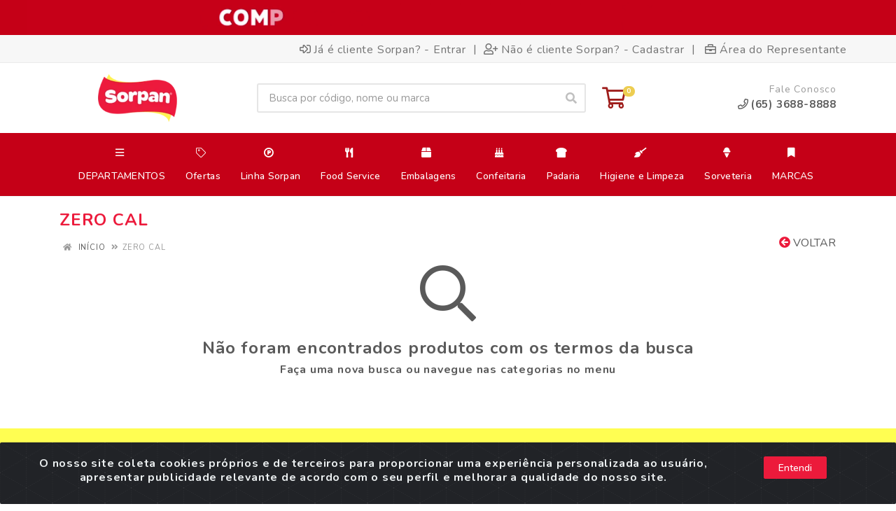

--- FILE ---
content_type: text/html;charset=utf-8
request_url: https://pageview-notify.rdstation.com.br/send
body_size: -72
content:
0cf2db83-2b64-475c-85f9-5eb9960271c2

--- FILE ---
content_type: text/css
request_url: https://sorpanalimentos.agilecdn.com.br/css/style-1767009363.css
body_size: 1598
content:
@import url('https://fonts.googleapis.com/css2?family=Nunito:ital,wght@0,200..1000;1,200..1000&display=swap');
@import url('https://fonts.googleapis.com/css2?family=Lilita+One&display=swap');


body {
    font-family: "Nunito","Roboto", "sans-serif";
    letter-spacing: 0.05em;
}

.loading__spinner {
    color: #ec1a3b;
}

.site-header__logo img {
    height: 70px;
}

.site-header__cart i {
    color: #9e1c1a;
}

.site-header__cart i:hover {
    color: #9e1c1a;
}

.site-header__cart .indicator__value {
    background-color: #edcd51;
    color: #fff;
}

.footer-contacts__text img {
    height: 70px;
}

.footer-apps__text img {
    width: 120px;
}

.nav-panel {
    background: #c50017;
    color: #FFF;
}

.block-brands__slider .owl-nav i, .block-products-carousel__slider .owl-nav i {
    color: #ec1a3b;
}

.block-products-carousel__column .product-card__name {
    min-height: 55px;
}

.block-products-carousel__column .product-card__prices {
    min-height: 35px;
    margin-bottom: 10px;
}

.block-products-carousel__column .product-card__buttons {
    margin-top: 0px;
}

.product-card__prices {
    min-height: 15px;
}

.product-card__price {
    color: #ec1a3b;
}

.product-card__new-price {
    color: #ec1a3b;
    font-size: 36px;
}

.product__price {
    color: #ec1a3b;
}

.product__new-price {
    color: #ec1a3b;
}

.top-button {
    color: #ec1a3b;
}

@media (max-width: 991px) {
    .indicator__value {
        background: #ec1a3b;
        color: #FFF;
    }
}

.page-header__back i {
    color: #ec1a3b;
}

.input-check__input:checked ~ .input-check__box {
    background: #ec1a3b;
}

.block-slideshow .owl-carousel .owl-dot {
    background: ##35bce5;

}

.block-slideshow .owl-carousel .owl-dot.active {
    background: #9e1c1a;
}

.block-header__arrow {
    background: transparent;
    color: #ec1a3b;
}

.block-header__arrow:hover {
    background: #f7f7f7;
    color: #fff350;
}

.block-header__arrow:active {
    background: transparent;
    color: #ec1a3b;
}

.block-header__arrow:focus {
    background: #f7f7f7;
    color: #ec1a3b;
}

.filter__arrow {
    color: #ec1a3b;
}

.site-newsletter__title {
    color: #ec1a3b;
}

.footer-links__title {
    color: #ec1a3b;
}

.footer-contacts__title, .service-bar__title:hover {
    color: #fe0022;
}

.footer-newsletter__title {
    color: #165f8e;
}

.footer-payment__title {
    color: #165f8e;
}

.footer-seals__title {
    color: #ec1a3b;
}

.footer-apps__title {
    color: #ec1a3b;
}

.megamenu__links--level--1 .megamenu__item a {
    font-size: 14px;
    white-space: nowrap;
    margin-right: 15px;
}

.footer-seals__text img {
    width: 50%!important;
}

.block-header__title {
    color: #ec1a3b;
}

.page-header__title {
    color: #ec1a3b;
}

.product__name {
    color: #ec1a3b;
}

.container__products-carousel-grid {
    margin-top: 30px;
}

.product-tabs__item {
    color: #ec1a3b;
}

.product-tabs__item:hover {
    color: #ec1a3b;
}

.product-tabs__item--active {
    border-bottom-color: #ec1a3b;
}

[dir=ltr] .nav-panel__nav-links {
    margin-right: 0px;
    height: 90px;
}

.nav-links__list {
    top: 50%;
    left: 50%;
    transform: translate(-50%,-50%);
    position: absolute;
}

@media (min-width: 992px) and (max-width: 1199px) {
    .nav-links__item-link {
        font-size: 12px;
        font-weight: 500;
        white-space: nowrap;
    }
}

@media (min-width: 1200px) {
    .nav-links__item-link {
        font-size: 14px;
        font-weight: 500;
        white-space: nowrap;
    }
}

.nav-links__item--has-submenu .nav-links__item-body {
    padding-right: 15px!important;
}

.nav-links__item-body .fa-chevron-down {
    display: none;
}

.megamenu__links--level--1 > .megamenu__item > a {
    font-size: 14px;
    font-weight: 500;
    white-space: nowrap;
    padding-right: 20px;
}

.megamenu__links--level--1 > .megamenu__item > a:hover {
    color: #ec1a3b;
}

.megamenu__links--level--1 > .megamenu__item > a:active {
    color: #ec1a3b;
}

.megamenu__links--level--1 > .megamenu__item > a:focus {
    color: #ec1a3b;
}

.nav-links__item {
    margin-left: 2px;
    margin-right: 2px;
}

.topbar-message {
    background: #c50017;
    color: #ffffff;
    min-height: 50px;
    /*padding: 10px;*/
    font-weight: bold;
    /*width: 100vw;
    /* Define a largura como 100% da largura da tela */
    height: auto;
}

.topbar-message .fa-shipping-fast {
    font-size: 20px;
}

.topbar-app {
    background: #e1e1e1;
    color: #FFF;
    min-height: 40px;
    padding-top: 15px;
    padding-bottom: 15px;
    padding-left: 0px;
    padding-right: 0px;
}

.topbar-app img {
    background: #FFF;
    padding: 7px;
    box-shadow: 1px 1px 3px #606061;
    -webkit-box-shadow: 1px 1px 3px #606061;
    -moz-box-shadow: 1px 1px 3px #606061;
    border-radius: 10px;
    height: 48px;
}

.topbar-app .btn {
    font-weight: 500;
    border-radius: 5px;
    box-shadow: 1px 1px 3px #606061;
    -webkit-box-shadow: 1px 1px 3px #606061;
    -moz-box-shadow: 1px 1px 3px #606061;
}

.site-newsletter {
    background: #fffe52;
}

.mobile-header__logo img {
    max-height: 45px;
    max-width: 200px;
}

.nav-links__item-body {
    padding: 0 10px;
}

/*---------------------------------------------------------------------------------------------------------------------------------------------------*/
/* ajuste para que a imagem inserida nas coleções não aparecerem na página do produto, solicitada pelo cliente no dia 15/09/2023 - 13329 - Rafael */
.product__badges-list img {
    max-height: 2px;
    visibility: hidden;
}
/*---------------------------------------------------------------------------------------------------------------------------------------------------*/

@media (min-width: 992px) {
    .site__body {
        margin-top: 280px;
    }

    .topbar-message {
        /*max-width: 100vw;
        /* Garante que a largura máxima não ultrapasse a tela */
        width: auto;
    }

    .site-header {
        position: fixed;
        top: 50px;
        background-color: #fff;
        width: 100%;
    }

}

.btn-whatsapp {
    background-image: url("https://sorpanalimentos.agilecdn.com.br/arquivos/talk-sorpan.png");
    background-size: contain;
    background-position: center;
    background-repeat: no-repeat;
    background-color: red !important;
    bottom: 20px !important;
}
.fa-whatsapp {
    display: none;
}

/*Alterações-Sorpan-Gabriel------------------------------------------------------------------------------------------------------------------------------------------------*/

.btn-success {
    transition: 0.5s;
    background-color: #ec1a3b;
    border-color: #ec1a3b;

}
.btn-success:hover {

    background-color: #c31530;
    border-color: #c31530;

}
.product-card__new-price {

    font-family: "Lilita One", sans-serif;
    color: #c11530;
    font-size: 28px;

}
.product-card .product-card__actions {
    padding: 0px 0px 0px 0px;

}
.nav-links__item-body {
    flex-direction: column !important;
    justify-content: space-evenly !important;
    height: 100% !important;
}
.nav-links__item-body:hover {
    background-color: #ffff;
    color: black;
}
.topbar-message {
    background-image: url('https://sorpanalimentos.agilecdn.com.br/arquivos/novo de Janeiro - Boleto.gif');
    background-size: contain;
    background-repeat: no-repeat;
    background-position: center;
    position: fixed;
    z-index: 200;
    width: 100%;
}

@media (max-width: 768px) {
    .topbar-message {
        position: relative;
    }
}

/*.owl-stage-outer {*/
/*    border-radius: 10px;*/

/*}*/

--- FILE ---
content_type: application/javascript
request_url: https://assets.agilecdn.com.br/js/echarts.min.js
body_size: 201429
content:
!function(t,e){"object"==typeof exports&&"undefined"!=typeof module?e(exports):"function"==typeof define&&define.amd?define(["exports"],e):e((t="undefined"!=typeof globalThis?globalThis:t||self).echarts={})}(this,function(t){"use strict";var v=function(t,e){return(v=Object.setPrototypeOf||({__proto__:[]}instanceof Array?function(t,e){t.__proto__=e}:function(t,e){for(var n in e)Object.prototype.hasOwnProperty.call(e,n)&&(t[n]=e[n])}))(t,e)};function u(t,e){if("function"!=typeof e&&null!==e)throw new TypeError("Class extends value "+String(e)+" is not a constructor or null");function n(){this.constructor=t}v(t,e),t.prototype=null===e?Object.create(e):(n.prototype=e.prototype,new n)}function _(){this.firefox=!1,this.ie=!1,this.edge=!1,this.newEdge=!1,this.weChat=!1}var w=new function(){this.browser=new _,this.node=!1,this.wxa=!1,this.worker=!1,this.svgSupported=!1,this.touchEventsSupported=!1,this.pointerEventsSupported=!1,this.domSupported=!1,this.transformSupported=!1,this.transform3dSupported=!1,this.hasGlobalWindow="undefined"!=typeof window};"object"==typeof wx&&"function"==typeof wx.getSystemInfoSync?(w.wxa=!0,w.touchEventsSupported=!0):"undefined"==typeof document&&"undefined"!=typeof self?w.worker=!0:"undefined"==typeof navigator||0===navigator.userAgent.indexOf("Node.js")?(w.node=!0,w.svgSupported=!0):(J=navigator.userAgent,ie=(Ft=w).browser,ot=J.match(/Firefox\/([\d.]+)/),Y=J.match(/MSIE\s([\d.]+)/)||J.match(/Trident\/.+?rv:(([\d.]+))/),Q=J.match(/Edge?\/([\d.]+)/),J=/micromessenger/i.test(J),ot&&(ie.firefox=!0,ie.version=ot[1]),Y&&(ie.ie=!0,ie.version=Y[1]),Q&&(ie.edge=!0,ie.version=Q[1],ie.newEdge=18<+Q[1].split(".")[0]),J&&(ie.weChat=!0),Ft.svgSupported="undefined"!=typeof SVGRect,Ft.touchEventsSupported="ontouchstart"in window&&!ie.ie&&!ie.edge,Ft.pointerEventsSupported="onpointerdown"in window&&(ie.edge||ie.ie&&11<=+ie.version),Ft.domSupported="undefined"!=typeof document,ot=document.documentElement.style,Ft.transform3dSupported=(ie.ie&&"transition"in ot||ie.edge||"WebKitCSSMatrix"in window&&"m11"in new WebKitCSSMatrix||"MozPerspective"in ot)&&!("OTransition"in ot),Ft.transformSupported=Ft.transform3dSupported||ie.ie&&9<=+ie.version);var j="12px sans-serif";var x,b,T=function(t){var e={};if("undefined"!=typeof JSON)for(var n=0;n<t.length;n++){var i=String.fromCharCode(n+32),o=(t.charCodeAt(n)-20)/100;e[i]=o}return e}("007LLmW'55;N0500LLLLLLLLLL00NNNLzWW\\\\WQb\\0FWLg\\bWb\\WQ\\WrWWQ000CL5LLFLL0LL**F*gLLLL5F0LF\\FFF5.5N"),Z={createCanvas:function(){return"undefined"!=typeof document&&document.createElement("canvas")},measureText:function(t,e){if(x||(n=Z.createCanvas(),x=n&&n.getContext("2d")),x)return b!==e&&(b=x.font=e||j),x.measureText(t);t=t||"";var n=/((?:\d+)?\.?\d*)px/.exec(e=e||j),i=n&&+n[1]||12,o=0;if(0<=e.indexOf("mono"))o=i*t.length;else for(var r=0;r<t.length;r++){var a=T[t[r]];o+=null==a?i:a*i}return{width:o}},loadImage:function(t,e,n){var i=new Image;return i.onload=e,i.onerror=n,i.src=t,i}};function C(t){for(var e in Z)t[e]&&(Z[e]=t[e])}var A=lt(["Function","RegExp","Date","Error","CanvasGradient","CanvasPattern","Image","Canvas"],function(t,e){return t["[object "+e+"]"]=!0,t},{}),L=lt(["Int8","Uint8","Uint8Clamped","Int16","Uint16","Int32","Uint32","Float32","Float64"],function(t,e){return t["[object "+e+"Array]"]=!0,t},{}),U=Object.prototype.toString,Y=Array.prototype,X=Y.forEach,q=Y.filter,K=Y.slice,$=Y.map,Q=function(){}.constructor,J=Q?Q.prototype:null,tt="__proto__",et=2311;function nt(){return et++}function it(){for(var t=[],e=0;e<arguments.length;e++)t[e]=arguments[e];"undefined"!=typeof console&&console.error.apply(console,t)}function y(t){if(null==t||"object"!=typeof t)return t;var e=t,n=U.call(t);if("[object Array]"===n){if(!It(t))for(var e=[],i=0,o=t.length;i<o;i++)e[i]=y(t[i])}else if(L[n]){if(!It(t)){var r=t.constructor;if(r.from)e=r.from(t);else for(e=new r(t.length),i=0,o=t.length;i<o;i++)e[i]=t[i]}}else if(!A[n]&&!It(t)&&!ft(t))for(var a in e={},t)t.hasOwnProperty(a)&&a!==tt&&(e[a]=y(t[a]));return e}function d(t,e,n){if(!O(e)||!O(t))return n?y(e):t;for(var i in e){var o,r;e.hasOwnProperty(i)&&i!==tt&&(o=t[i],!O(r=e[i])||!O(o)||V(r)||V(o)||ft(r)||ft(o)||pt(r)||pt(o)||It(r)||It(o)?!n&&i in t||(t[i]=y(e[i])):d(o,r,n))}return t}function P(t,e){if(Object.assign)Object.assign(t,e);else for(var n in e)e.hasOwnProperty(n)&&n!==tt&&(t[n]=e[n]);return t}function B(t,e,n){for(var i=ht(e),o=0;o<i.length;o++){var r=i[o];(n?null!=e[r]:null==t[r])&&(t[r]=e[r])}return t}var ot=Z.createCanvas;function I(t,e){if(t){if(t.indexOf)return t.indexOf(e);for(var n=0,i=t.length;n<i;n++)if(t[n]===e)return n}return-1}function rt(t,e){var n,i=t.prototype;function o(){}for(n in o.prototype=e.prototype,t.prototype=new o,i)i.hasOwnProperty(n)&&(t.prototype[n]=i[n]);(t.prototype.constructor=t).superClass=e}function at(t,e,n){if(t="prototype"in t?t.prototype:t,e="prototype"in e?e.prototype:e,Object.getOwnPropertyNames)for(var i=Object.getOwnPropertyNames(e),o=0;o<i.length;o++){var r=i[o];"constructor"!==r&&(n?null!=e[r]:null==t[r])&&(t[r]=e[r])}else B(t,e,n)}function st(t){return!!t&&"string"!=typeof t&&"number"==typeof t.length}function E(t,e,n){if(t&&e)if(t.forEach&&t.forEach===X)t.forEach(e,n);else if(t.length===+t.length)for(var i=0,o=t.length;i<o;i++)e.call(n,t[i],i,t);else for(var r in t)t.hasOwnProperty(r)&&e.call(n,t[r],r,t)}function F(t,e,n){if(!t)return[];if(!e)return bt(t);if(t.map&&t.map===$)return t.map(e,n);for(var i=[],o=0,r=t.length;o<r;o++)i.push(e.call(n,t[o],o,t));return i}function lt(t,e,n,i){if(t&&e){for(var o=0,r=t.length;o<r;o++)n=e.call(i,n,t[o],o,t);return n}}function ut(t,e,n){if(!t)return[];if(!e)return bt(t);if(t.filter&&t.filter===q)return t.filter(e,n);for(var i=[],o=0,r=t.length;o<r;o++)e.call(n,t[o],o,t)&&i.push(t[o]);return i}function ht(t){if(!t)return[];if(Object.keys)return Object.keys(t);var e,n=[];for(e in t)t.hasOwnProperty(e)&&n.push(e);return n}var S=J&&D(J.bind)?J.call.bind(J.bind):function(t,e){for(var n=[],i=2;i<arguments.length;i++)n[i-2]=arguments[i];return function(){return t.apply(e,n.concat(K.call(arguments)))}};function M(t){for(var e=[],n=1;n<arguments.length;n++)e[n-1]=arguments[n];return function(){return t.apply(this,e.concat(K.call(arguments)))}}function V(t){return Array.isArray?Array.isArray(t):"[object Array]"===U.call(t)}function D(t){return"function"==typeof t}function H(t){return"string"==typeof t}function ct(t){return"[object String]"===U.call(t)}function W(t){return"number"==typeof t}function O(t){var e=typeof t;return"function"==e||!!t&&"object"==e}function pt(t){return!!A[U.call(t)]}function dt(t){return!!L[U.call(t)]}function ft(t){return"object"==typeof t&&"number"==typeof t.nodeType&&"object"==typeof t.ownerDocument}function gt(t){return null!=t.colorStops}function yt(t){return null!=t.image}function mt(t){return"[object RegExp]"===U.call(t)}function vt(t){return t!=t}function _t(){for(var t=[],e=0;e<arguments.length;e++)t[e]=arguments[e];for(var n=0,i=t.length;n<i;n++)if(null!=t[n])return t[n]}function R(t,e){return null!=t?t:e}function xt(t,e,n){return null!=t?t:null!=e?e:n}function bt(t){for(var e=[],n=1;n<arguments.length;n++)e[n-1]=arguments[n];return K.apply(t,e)}function wt(t){var e;return"number"==typeof t?[t,t,t,t]:2===(e=t.length)?[t[0],t[1],t[0],t[1]]:3===e?[t[0],t[1],t[2],t[1]]:t}function St(t,e){if(!t)throw new Error(e)}function Mt(t){return null==t?null:"function"==typeof t.trim?t.trim():t.replace(/^[\s\uFEFF\xA0]+|[\s\uFEFF\xA0]+$/g,"")}var Tt="__ec_primitive__";function Ct(t){t[Tt]=!0}function It(t){return t[Tt]}At.prototype.delete=function(t){var e=this.has(t);return e&&delete this.data[t],e},At.prototype.has=function(t){return this.data.hasOwnProperty(t)},At.prototype.get=function(t){return this.data[t]},At.prototype.set=function(t,e){return this.data[t]=e,this},At.prototype.keys=function(){return ht(this.data)},At.prototype.forEach=function(t){var e,n=this.data;for(e in n)n.hasOwnProperty(e)&&t(n[e],e)};var Dt=At,kt="function"==typeof Map;function At(){this.data={}}Pt.prototype.hasKey=function(t){return this.data.has(t)},Pt.prototype.get=function(t){return this.data.get(t)},Pt.prototype.set=function(t,e){return this.data.set(t,e),e},Pt.prototype.each=function(n,i){this.data.forEach(function(t,e){n.call(i,t,e)})},Pt.prototype.keys=function(){var t=this.data.keys();return kt?Array.from(t):t},Pt.prototype.removeKey=function(t){this.data.delete(t)};var Lt=Pt;function Pt(t){var n=V(t),i=(this.data=new(kt?Map:Dt),this);function e(t,e){n?i.set(t,e):i.set(e,t)}t instanceof Pt?t.each(e):t&&E(t,e)}function N(t){return new Lt(t)}function Ot(t,e){for(var n=new t.constructor(t.length+e.length),i=0;i<t.length;i++)n[i]=t[i];for(var o=t.length,i=0;i<e.length;i++)n[i+o]=e[i];return n}function Rt(t,e){var n,t=Object.create?Object.create(t):((n=function(){}).prototype=t,new n);return e&&P(t,e),t}function Nt(t){t=t.style;t.webkitUserSelect="none",t.userSelect="none",t.webkitTapHighlightColor="rgba(0,0,0,0)",t["-webkit-touch-callout"]="none"}function Et(t,e){return t.hasOwnProperty(e)}function zt(){}var Bt=180/Math.PI,Ft=Object.freeze({__proto__:null,HashMap:Lt,RADIAN_TO_DEGREE:Bt,assert:St,bind:S,clone:y,concatArray:Ot,createCanvas:ot,createHashMap:N,createObject:Rt,curry:M,defaults:B,disableUserSelect:Nt,each:E,eqNaN:vt,extend:P,filter:ut,find:function(t,e,n){if(t&&e)for(var i=0,o=t.length;i<o;i++)if(e.call(n,t[i],i,t))return t[i]},guid:nt,hasOwn:Et,indexOf:I,inherits:rt,isArray:V,isArrayLike:st,isBuiltInObject:pt,isDom:ft,isFunction:D,isGradientObject:gt,isImagePatternObject:yt,isNumber:W,isObject:O,isPrimitive:It,isRegExp:mt,isString:H,isStringSafe:ct,isTypedArray:dt,keys:ht,logError:it,map:F,merge:d,mergeAll:function(t,e){for(var n=t[0],i=1,o=t.length;i<o;i++)n=d(n,t[i],e);return n},mixin:at,noop:zt,normalizeCssArray:wt,reduce:lt,retrieve:_t,retrieve2:R,retrieve3:xt,setAsPrimitive:Ct,slice:bt,trim:Mt});function Vt(t,e){return[t=null==t?0:t,e=null==e?0:e]}function Ht(t){return[t[0],t[1]]}function Wt(t,e,n){return t[0]=e[0]+n[0],t[1]=e[1]+n[1],t}function Gt(t,e,n){return t[0]=e[0]-n[0],t[1]=e[1]-n[1],t}function Zt(t){return Math.sqrt(Ut(t))}function Ut(t){return t[0]*t[0]+t[1]*t[1]}function Yt(t,e,n){return t[0]=e[0]*n,t[1]=e[1]*n,t}function Xt(t,e){var n=Zt(e);return 0===n?(t[0]=0,t[1]=0):(t[0]=e[0]/n,t[1]=e[1]/n),t}function qt(t,e){return Math.sqrt((t[0]-e[0])*(t[0]-e[0])+(t[1]-e[1])*(t[1]-e[1]))}var jt=qt;function Kt(t,e){return(t[0]-e[0])*(t[0]-e[0])+(t[1]-e[1])*(t[1]-e[1])}var $t=Kt;function Qt(t,e,n,i){return t[0]=e[0]+i*(n[0]-e[0]),t[1]=e[1]+i*(n[1]-e[1]),t}function Jt(t,e,n){var i=e[0],e=e[1];return t[0]=n[0]*i+n[2]*e+n[4],t[1]=n[1]*i+n[3]*e+n[5],t}function te(t,e,n){return t[0]=Math.min(e[0],n[0]),t[1]=Math.min(e[1],n[1]),t}function ee(t,e,n){return t[0]=Math.max(e[0],n[0]),t[1]=Math.max(e[1],n[1]),t}function ne(t,e){this.target=t,this.topTarget=e&&e.topTarget}var ie=Object.freeze({__proto__:null,add:Wt,applyTransform:Jt,clone:Ht,copy:function(t,e){return t[0]=e[0],t[1]=e[1],t},create:Vt,dist:jt,distSquare:$t,distance:qt,distanceSquare:Kt,div:function(t,e,n){return t[0]=e[0]/n[0],t[1]=e[1]/n[1],t},dot:function(t,e){return t[0]*e[0]+t[1]*e[1]},len:Zt,lenSquare:Ut,length:Zt,lengthSquare:Ut,lerp:Qt,max:ee,min:te,mul:function(t,e,n){return t[0]=e[0]*n[0],t[1]=e[1]*n[1],t},negate:function(t,e){return t[0]=-e[0],t[1]=-e[1],t},normalize:Xt,scale:Yt,scaleAndAdd:function(t,e,n,i){return t[0]=e[0]+n[0]*i,t[1]=e[1]+n[1]*i,t},set:function(t,e,n){return t[0]=e,t[1]=n,t},sub:Gt}),oe=(re.prototype._dragStart=function(t){for(var e=t.target;e&&!e.draggable;)e=e.parent||e.__hostTarget;e&&((this._draggingTarget=e).dragging=!0,this._x=t.offsetX,this._y=t.offsetY,this.handler.dispatchToElement(new ne(e,t),"dragstart",t.event))},re.prototype._drag=function(t){var e,n,i,o,r=this._draggingTarget;r&&(e=t.offsetX,n=t.offsetY,i=e-this._x,o=n-this._y,this._x=e,this._y=n,r.drift(i,o,t),this.handler.dispatchToElement(new ne(r,t),"drag",t.event),i=this.handler.findHover(e,n,r).target,o=this._dropTarget,r!==(this._dropTarget=i))&&(o&&i!==o&&this.handler.dispatchToElement(new ne(o,t),"dragleave",t.event),i)&&i!==o&&this.handler.dispatchToElement(new ne(i,t),"dragenter",t.event)},re.prototype._dragEnd=function(t){var e=this._draggingTarget;e&&(e.dragging=!1),this.handler.dispatchToElement(new ne(e,t),"dragend",t.event),this._dropTarget&&this.handler.dispatchToElement(new ne(this._dropTarget,t),"drop",t.event),this._draggingTarget=null,this._dropTarget=null},re);function re(t){(this.handler=t).on("mousedown",this._dragStart,this),t.on("mousemove",this._drag,this),t.on("mouseup",this._dragEnd,this)}se.prototype.on=function(t,e,n,i){this._$handlers||(this._$handlers={});var o=this._$handlers;if("function"==typeof e&&(i=n,n=e,e=null),n&&t){var r=this._$eventProcessor;null!=e&&r&&r.normalizeQuery&&(e=r.normalizeQuery(e)),o[t]||(o[t]=[]);for(var a=0;a<o[t].length;a++)if(o[t][a].h===n)return this;r={h:n,query:e,ctx:i||this,callAtLast:n.zrEventfulCallAtLast},e=o[t].length-1,i=o[t][e];i&&i.callAtLast?o[t].splice(e,0,r):o[t].push(r)}return this},se.prototype.isSilent=function(t){var e=this._$handlers;return!e||!e[t]||!e[t].length},se.prototype.off=function(t,e){var n=this._$handlers;if(n)if(t)if(e){if(n[t]){for(var i=[],o=0,r=n[t].length;o<r;o++)n[t][o].h!==e&&i.push(n[t][o]);n[t]=i}n[t]&&0===n[t].length&&delete n[t]}else delete n[t];else this._$handlers={};return this},se.prototype.trigger=function(t){for(var e=[],n=1;n<arguments.length;n++)e[n-1]=arguments[n];if(this._$handlers){var i=this._$handlers[t],o=this._$eventProcessor;if(i)for(var r=e.length,a=i.length,s=0;s<a;s++){var l=i[s];if(!o||!o.filter||null==l.query||o.filter(t,l.query))switch(r){case 0:l.h.call(l.ctx);break;case 1:l.h.call(l.ctx,e[0]);break;case 2:l.h.call(l.ctx,e[0],e[1]);break;default:l.h.apply(l.ctx,e)}}o&&o.afterTrigger&&o.afterTrigger(t)}return this},se.prototype.triggerWithContext=function(t){for(var e=[],n=1;n<arguments.length;n++)e[n-1]=arguments[n];if(this._$handlers){var i=this._$handlers[t],o=this._$eventProcessor;if(i)for(var r=e.length,a=e[r-1],s=i.length,l=0;l<s;l++){var u=i[l];if(!o||!o.filter||null==u.query||o.filter(t,u.query))switch(r){case 0:u.h.call(a);break;case 1:u.h.call(a,e[0]);break;case 2:u.h.call(a,e[0],e[1]);break;default:u.h.apply(a,e.slice(1,r-1))}}o&&o.afterTrigger&&o.afterTrigger(t)}return this};var ae=se;function se(t){t&&(this._$eventProcessor=t)}var le=Math.log(2);function ue(t,e,n,i,o,r){var a,s=i+"-"+o,l=t.length;if(r.hasOwnProperty(s))return r[s];if(1===e)return a=Math.round(Math.log((1<<l)-1&~o)/le),t[n][a];for(var u=i|1<<n,h=n+1;i&1<<h;)h++;for(var c=0,p=0,d=0;p<l;p++){var f=1<<p;f&o||(c+=(d%2?-1:1)*t[n][p]*ue(t,e-1,h,u,o|f,r),d++)}return r[s]=c}function he(t,e){var n=[[t[0],t[1],1,0,0,0,-e[0]*t[0],-e[0]*t[1]],[0,0,0,t[0],t[1],1,-e[1]*t[0],-e[1]*t[1]],[t[2],t[3],1,0,0,0,-e[2]*t[2],-e[2]*t[3]],[0,0,0,t[2],t[3],1,-e[3]*t[2],-e[3]*t[3]],[t[4],t[5],1,0,0,0,-e[4]*t[4],-e[4]*t[5]],[0,0,0,t[4],t[5],1,-e[5]*t[4],-e[5]*t[5]],[t[6],t[7],1,0,0,0,-e[6]*t[6],-e[6]*t[7]],[0,0,0,t[6],t[7],1,-e[7]*t[6],-e[7]*t[7]]],i={},o=ue(n,8,0,0,0,i);if(0!==o){for(var r=[],a=0;a<8;a++)for(var s=0;s<8;s++)null==r[s]&&(r[s]=0),r[s]+=((a+s)%2?-1:1)*ue(n,7,0===a?1:0,1<<a,1<<s,i)/o*e[a];return function(t,e,n){var i=e*r[6]+n*r[7]+1;t[0]=(e*r[0]+n*r[1]+r[2])/i,t[1]=(e*r[3]+n*r[4]+r[5])/i}}}var ce="___zrEVENTSAVED",pe=[];function de(t,e,n,i,o){if(e.getBoundingClientRect&&w.domSupported&&!fe(e)){var r=e[ce]||(e[ce]={}),e=function(t,e,n){for(var i=n?"invTrans":"trans",o=e[i],r=e.srcCoords,a=[],s=[],l=!0,u=0;u<4;u++){var h=t[u].getBoundingClientRect(),c=2*u,p=h.left,h=h.top;a.push(p,h),l=l&&r&&p===r[c]&&h===r[1+c],s.push(t[u].offsetLeft,t[u].offsetTop)}return l&&o?o:(e.srcCoords=a,e[i]=n?he(s,a):he(a,s))}(function(t,e){var n=e.markers;if(!n){n=e.markers=[];for(var i=["left","right"],o=["top","bottom"],r=0;r<4;r++){var a=document.createElement("div"),s=r%2,l=(r>>1)%2;a.style.cssText=["position: absolute","visibility: hidden","padding: 0","margin: 0","border-width: 0","user-select: none","width:0","height:0",i[s]+":0",o[l]+":0",i[1-s]+":auto",o[1-l]+":auto",""].join("!important;"),t.appendChild(a),n.push(a)}}return n}(e,r),r,o);if(e)return e(t,n,i),!0}return!1}function fe(t){return"CANVAS"===t.nodeName.toUpperCase()}var ge=/([&<>"'])/g,ye={"&":"&amp;","<":"&lt;",">":"&gt;",'"':"&quot;","'":"&#39;"};function me(t){return null==t?"":(t+"").replace(ge,function(t,e){return ye[e]})}var ve=/^(?:mouse|pointer|contextmenu|drag|drop)|click/,_e=[],xe=w.browser.firefox&&+w.browser.version.split(".")[0]<39;function be(t,e,n,i){return n=n||{},i?we(t,e,n):xe&&null!=e.layerX&&e.layerX!==e.offsetX?(n.zrX=e.layerX,n.zrY=e.layerY):null!=e.offsetX?(n.zrX=e.offsetX,n.zrY=e.offsetY):we(t,e,n),n}function we(t,e,n){if(w.domSupported&&t.getBoundingClientRect){var i,o=e.clientX,e=e.clientY;if(fe(t))return i=t.getBoundingClientRect(),n.zrX=o-i.left,n.zrY=e-i.top;if(de(_e,t,o,e))return n.zrX=_e[0],n.zrY=_e[1]}n.zrX=n.zrY=0}function Se(t){return t||window.event}function Me(t,e,n){var i;return null==(e=Se(e)).zrX&&((i=e.type)&&0<=i.indexOf("touch")?(i=("touchend"!==i?e.targetTouches:e.changedTouches)[0])&&be(t,i,e,n):(be(t,e,e,n),t=(t=(i=e).wheelDelta)||(n=i.deltaX,i=i.deltaY,null==n||null==i?t:3*(0!==i?Math.abs(i):Math.abs(n))*(0<i||!(i<0)&&0<n?-1:1)),e.zrDelta=t?t/120:-(e.detail||0)/3),i=e.button,null==e.which&&void 0!==i&&ve.test(e.type))&&(e.which=1&i?1:2&i?3:4&i?2:0),e}function Te(t,e,n,i){t.addEventListener(e,n,i)}var Ce=function(t){t.preventDefault(),t.stopPropagation(),t.cancelBubble=!0};function Ie(t){return 2===t.which||3===t.which}ke.prototype.recognize=function(t,e,n){return this._doTrack(t,e,n),this._recognize(t)},ke.prototype.clear=function(){return this._track.length=0,this},ke.prototype._doTrack=function(t,e,n){var i=t.touches;if(i){for(var o={points:[],touches:[],target:e,event:t},r=0,a=i.length;r<a;r++){var s=i[r],l=be(n,s,{});o.points.push([l.zrX,l.zrY]),o.touches.push(s)}this._track.push(o)}},ke.prototype._recognize=function(t){for(var e in Le)if(Le.hasOwnProperty(e)){e=Le[e](this._track,t);if(e)return e}};var De=ke;function ke(){this._track=[]}function Ae(t){var e=t[1][0]-t[0][0],t=t[1][1]-t[0][1];return Math.sqrt(e*e+t*t)}var Le={pinch:function(t,e){var n=t.length;if(n){var i=(t[n-1]||{}).points,n=(t[n-2]||{}).points||i;if(n&&1<n.length&&i&&1<i.length)return n=Ae(i)/Ae(n),isFinite(n)||(n=1),e.pinchScale=n,n=[(i[0][0]+i[1][0])/2,(i[0][1]+i[1][1])/2],e.pinchX=n[0],e.pinchY=n[1],{type:"pinch",target:t[0].target,event:e}}}};function Pe(){return[1,0,0,1,0,0]}function Oe(t){return t[0]=1,t[1]=0,t[2]=0,t[3]=1,t[4]=0,t[5]=0,t}function Re(t,e){return t[0]=e[0],t[1]=e[1],t[2]=e[2],t[3]=e[3],t[4]=e[4],t[5]=e[5],t}function Ne(t,e,n){var i=e[0]*n[0]+e[2]*n[1],o=e[1]*n[0]+e[3]*n[1],r=e[0]*n[2]+e[2]*n[3],a=e[1]*n[2]+e[3]*n[3],s=e[0]*n[4]+e[2]*n[5]+e[4],n=e[1]*n[4]+e[3]*n[5]+e[5];return t[0]=i,t[1]=o,t[2]=r,t[3]=a,t[4]=s,t[5]=n,t}function Ee(t,e,n){return t[0]=e[0],t[1]=e[1],t[2]=e[2],t[3]=e[3],t[4]=e[4]+n[0],t[5]=e[5]+n[1],t}function ze(t,e,n,i){void 0===i&&(i=[0,0]);var o=e[0],r=e[2],a=e[4],s=e[1],l=e[3],e=e[5],u=Math.sin(n),n=Math.cos(n);return t[0]=o*n+s*u,t[1]=-o*u+s*n,t[2]=r*n+l*u,t[3]=-r*u+n*l,t[4]=n*(a-i[0])+u*(e-i[1])+i[0],t[5]=n*(e-i[1])-u*(a-i[0])+i[1],t}function Be(t,e,n){var i=n[0],n=n[1];return t[0]=e[0]*i,t[1]=e[1]*n,t[2]=e[2]*i,t[3]=e[3]*n,t[4]=e[4]*i,t[5]=e[5]*n,t}function Fe(t,e){var n=e[0],i=e[2],o=e[4],r=e[1],a=e[3],e=e[5],s=n*a-r*i;return s?(t[0]=a*(s=1/s),t[1]=-r*s,t[2]=-i*s,t[3]=n*s,t[4]=(i*e-a*o)*s,t[5]=(r*o-n*e)*s,t):null}var Ve=Object.freeze({__proto__:null,clone:function(t){var e=Pe();return Re(e,t),e},copy:Re,create:Pe,identity:Oe,invert:Fe,mul:Ne,rotate:ze,scale:Be,translate:Ee}),z=(He.prototype.copy=function(t){return this.x=t.x,this.y=t.y,this},He.prototype.clone=function(){return new He(this.x,this.y)},He.prototype.set=function(t,e){return this.x=t,this.y=e,this},He.prototype.equal=function(t){return t.x===this.x&&t.y===this.y},He.prototype.add=function(t){return this.x+=t.x,this.y+=t.y,this},He.prototype.scale=function(t){this.x*=t,this.y*=t},He.prototype.scaleAndAdd=function(t,e){this.x+=t.x*e,this.y+=t.y*e},He.prototype.sub=function(t){return this.x-=t.x,this.y-=t.y,this},He.prototype.dot=function(t){return this.x*t.x+this.y*t.y},He.prototype.len=function(){return Math.sqrt(this.x*this.x+this.y*this.y)},He.prototype.lenSquare=function(){return this.x*this.x+this.y*this.y},He.prototype.normalize=function(){var t=this.len();return this.x/=t,this.y/=t,this},He.prototype.distance=function(t){var e=this.x-t.x,t=this.y-t.y;return Math.sqrt(e*e+t*t)},He.prototype.distanceSquare=function(t){var e=this.x-t.x,t=this.y-t.y;return e*e+t*t},He.prototype.negate=function(){return this.x=-this.x,this.y=-this.y,this},He.prototype.transform=function(t){var e,n;if(t)return e=this.x,n=this.y,this.x=t[0]*e+t[2]*n+t[4],this.y=t[1]*e+t[3]*n+t[5],this},He.prototype.toArray=function(t){return t[0]=this.x,t[1]=this.y,t},He.prototype.fromArray=function(t){this.x=t[0],this.y=t[1]},He.set=function(t,e,n){t.x=e,t.y=n},He.copy=function(t,e){t.x=e.x,t.y=e.y},He.len=function(t){return Math.sqrt(t.x*t.x+t.y*t.y)},He.lenSquare=function(t){return t.x*t.x+t.y*t.y},He.dot=function(t,e){return t.x*e.x+t.y*e.y},He.add=function(t,e,n){t.x=e.x+n.x,t.y=e.y+n.y},He.sub=function(t,e,n){t.x=e.x-n.x,t.y=e.y-n.y},He.scale=function(t,e,n){t.x=e.x*n,t.y=e.y*n},He.scaleAndAdd=function(t,e,n,i){t.x=e.x+n.x*i,t.y=e.y+n.y*i},He.lerp=function(t,e,n,i){var o=1-i;t.x=o*e.x+i*n.x,t.y=o*e.y+i*n.y},He);function He(t,e){this.x=t||0,this.y=e||0}var We=Math.min,Ge=Math.max,Ze=new z,Ue=new z,Ye=new z,Xe=new z,qe=new z,je=new z,G=(Ke.prototype.union=function(t){var e=We(t.x,this.x),n=We(t.y,this.y);isFinite(this.x)&&isFinite(this.width)?this.width=Ge(t.x+t.width,this.x+this.width)-e:this.width=t.width,isFinite(this.y)&&isFinite(this.height)?this.height=Ge(t.y+t.height,this.y+this.height)-n:this.height=t.height,this.x=e,this.y=n},Ke.prototype.applyTransform=function(t){Ke.applyTransform(this,this,t)},Ke.prototype.calculateTransform=function(t){var e=t.width/this.width,n=t.height/this.height,i=Pe();return Ee(i,i,[-this.x,-this.y]),Be(i,i,[e,n]),Ee(i,i,[t.x,t.y]),i},Ke.prototype.intersect=function(t,e){if(!t)return!1;t instanceof Ke||(t=Ke.create(t));var n,i,o,r,a,s,l,u,h=this,c=h.x,p=h.x+h.width,d=h.y,h=h.y+h.height,f=t.x,g=t.x+t.width,y=t.y,t=t.y+t.height,m=!(p<f||g<c||h<y||t<d);return e&&(n=1/0,i=0,o=Math.abs(p-f),r=Math.abs(g-c),a=Math.abs(h-y),s=Math.abs(t-d),l=Math.min(o,r),u=Math.min(a,s),p<f||g<c?i<l&&(i=l,o<r?z.set(je,-o,0):z.set(je,r,0)):l<n&&(n=l,o<r?z.set(qe,o,0):z.set(qe,-r,0)),h<y||t<d?i<u&&(i=u,a<s?z.set(je,0,-a):z.set(je,0,s)):l<n&&(n=l,a<s?z.set(qe,0,a):z.set(qe,0,-s))),e&&z.copy(e,m?qe:je),m},Ke.prototype.contain=function(t,e){var n=this;return t>=n.x&&t<=n.x+n.width&&e>=n.y&&e<=n.y+n.height},Ke.prototype.clone=function(){return new Ke(this.x,this.y,this.width,this.height)},Ke.prototype.copy=function(t){Ke.copy(this,t)},Ke.prototype.plain=function(){return{x:this.x,y:this.y,width:this.width,height:this.height}},Ke.prototype.isFinite=function(){return isFinite(this.x)&&isFinite(this.y)&&isFinite(this.width)&&isFinite(this.height)},Ke.prototype.isZero=function(){return 0===this.width||0===this.height},Ke.create=function(t){return new Ke(t.x,t.y,t.width,t.height)},Ke.copy=function(t,e){t.x=e.x,t.y=e.y,t.width=e.width,t.height=e.height},Ke.applyTransform=function(t,e,n){var i,o,r,a;n?n[1]<1e-5&&-1e-5<n[1]&&n[2]<1e-5&&-1e-5<n[2]?(i=n[0],o=n[3],r=n[4],a=n[5],t.x=e.x*i+r,t.y=e.y*o+a,t.width=e.width*i,t.height=e.height*o,t.width<0&&(t.x+=t.width,t.width=-t.width),t.height<0&&(t.y+=t.height,t.height=-t.height)):(Ze.x=Ye.x=e.x,Ze.y=Xe.y=e.y,Ue.x=Xe.x=e.x+e.width,Ue.y=Ye.y=e.y+e.height,Ze.transform(n),Xe.transform(n),Ue.transform(n),Ye.transform(n),t.x=We(Ze.x,Ue.x,Ye.x,Xe.x),t.y=We(Ze.y,Ue.y,Ye.y,Xe.y),r=Ge(Ze.x,Ue.x,Ye.x,Xe.x),a=Ge(Ze.y,Ue.y,Ye.y,Xe.y),t.width=r-t.x,t.height=a-t.y):t!==e&&Ke.copy(t,e)},Ke);function Ke(t,e,n,i){n<0&&(t+=n,n=-n),i<0&&(e+=i,i=-i),this.x=t,this.y=e,this.width=n,this.height=i}var $e="silent";function Qe(){Ce(this.event)}function Je(t,e){this.x=t,this.y=e}u(ln,en=ae),ln.prototype.dispose=function(){},ln.prototype.setCursor=function(){};var tn,en,nn=ln,on=["click","dblclick","mousewheel","mouseout","mouseup","mousedown","mousemove","contextmenu"],rn=new G(0,0,0,0),an=(u(sn,tn=ae),sn.prototype.setHandlerProxy=function(e){this.proxy&&this.proxy.dispose(),e&&(E(on,function(t){e.on&&e.on(t,this[t],this)},this),e.handler=this),this.proxy=e},sn.prototype.mousemove=function(t){var e=t.zrX,n=t.zrY,i=hn(this,e,n),o=this._hovered,r=o.target,i=(r&&!r.__zr&&(r=(o=this.findHover(o.x,o.y)).target),this._hovered=i?new Je(e,n):this.findHover(e,n)),e=i.target,n=this.proxy;n.setCursor&&n.setCursor(e?e.cursor:"default"),r&&e!==r&&this.dispatchToElement(o,"mouseout",t),this.dispatchToElement(i,"mousemove",t),e&&e!==r&&this.dispatchToElement(i,"mouseover",t)},sn.prototype.mouseout=function(t){var e=t.zrEventControl;"only_globalout"!==e&&this.dispatchToElement(this._hovered,"mouseout",t),"no_globalout"!==e&&this.trigger("globalout",{type:"globalout",event:t})},sn.prototype.resize=function(){this._hovered=new Je(0,0)},sn.prototype.dispatch=function(t,e){t=this[t];t&&t.call(this,e)},sn.prototype.dispose=function(){this.proxy.dispose(),this.storage=null,this.proxy=null,this.painter=null},sn.prototype.setCursorStyle=function(t){var e=this.proxy;e.setCursor&&e.setCursor(t)},sn.prototype.dispatchToElement=function(t,e,n){var i=(t=t||{}).target;if(!i||!i.silent){for(var o="on"+e,r={type:e,event:n,target:(t=t).target,topTarget:t.topTarget,cancelBubble:!1,offsetX:n.zrX,offsetY:n.zrY,gestureEvent:n.gestureEvent,pinchX:n.pinchX,pinchY:n.pinchY,pinchScale:n.pinchScale,wheelDelta:n.zrDelta,zrByTouch:n.zrByTouch,which:n.which,stop:Qe};i&&(i[o]&&(r.cancelBubble=!!i[o].call(i,r)),i.trigger(e,r),i=i.__hostTarget||i.parent,!r.cancelBubble););r.cancelBubble||(this.trigger(e,r),this.painter&&this.painter.eachOtherLayer&&this.painter.eachOtherLayer(function(t){"function"==typeof t[o]&&t[o].call(t,r),t.trigger&&t.trigger(e,r)}))}},sn.prototype.findHover=function(t,e,n){var i=this.storage.getDisplayList(),o=new Je(t,e);if(un(i,o,t,e,n),this._pointerSize&&!o.target){for(var r=[],a=this._pointerSize,s=a/2,l=new G(t-s,e-s,a,a),u=i.length-1;0<=u;u--){var h=i[u];h===n||h.ignore||h.ignoreCoarsePointer||h.parent&&h.parent.ignoreCoarsePointer||(rn.copy(h.getBoundingRect()),h.transform&&rn.applyTransform(h.transform),rn.intersect(l)&&r.push(h))}if(r.length)for(var c=Math.PI/12,p=2*Math.PI,d=0;d<s;d+=4)for(var f=0;f<p;f+=c)if(un(r,o,t+d*Math.cos(f),e+d*Math.sin(f),n),o.target)return o}return o},sn.prototype.processGesture=function(t,e){this._gestureMgr||(this._gestureMgr=new De);var n=this._gestureMgr,i=("start"===e&&n.clear(),n.recognize(t,this.findHover(t.zrX,t.zrY,null).target,this.proxy.dom));"end"===e&&n.clear(),i&&(e=i.type,t.gestureEvent=e,(n=new Je).target=i.target,this.dispatchToElement(n,e,i.event))},sn);function sn(t,e,n,i,o){var r=tn.call(this)||this;return r._hovered=new Je(0,0),r.storage=t,r.painter=e,r.painterRoot=i,r._pointerSize=o,n=n||new nn,r.proxy=null,r.setHandlerProxy(n),r._draggingMgr=new oe(r),r}function ln(){var t=null!==en&&en.apply(this,arguments)||this;return t.handler=null,t}function un(t,e,n,i,o){for(var r=t.length-1;0<=r;r--){var a=t[r],s=void 0;if(a!==o&&!a.ignore&&(s=function(t,e,n){if(t[t.rectHover?"rectContain":"contain"](e,n)){for(var i=t,o=void 0,r=!1;i;){if(!(r=i.ignoreClip?!0:r)){var a=i.getClipPath();if(a&&!a.contain(e,n))return!1}i.silent&&(o=!0);i=i.__hostTarget||i.parent}return!o||$e}return!1}(a,n,i))&&(e.topTarget||(e.topTarget=a),s!==$e)){e.target=a;break}}}function hn(t,e,n){t=t.painter;return e<0||e>t.getWidth()||n<0||n>t.getHeight()}E(["click","mousedown","mouseup","mousewheel","dblclick","contextmenu"],function(a){an.prototype[a]=function(t){var e,n,i=t.zrX,o=t.zrY,r=hn(this,i,o);if("mouseup"===a&&r||(n=(e=this.findHover(i,o)).target),"mousedown"===a)this._downEl=n,this._downPoint=[t.zrX,t.zrY],this._upEl=n;else if("mouseup"===a)this._upEl=n;else if("click"===a){if(this._downEl!==this._upEl||!this._downPoint||4<jt(this._downPoint,[t.zrX,t.zrY]))return;this._downPoint=null}this.dispatchToElement(e,a,t)}});var cn=32,pn=7;function dn(t,e,n,i){var o=e+1;if(o===n)return 1;if(i(t[o++],t[e])<0){for(;o<n&&i(t[o],t[o-1])<0;)o++;var r=t,a=e,s=o;for(s--;a<s;){var l=r[a];r[a++]=r[s],r[s--]=l}}else for(;o<n&&0<=i(t[o],t[o-1]);)o++;return o-e}function fn(t,e,n,i,o){for(i===e&&i++;i<n;i++){for(var r,a=t[i],s=e,l=i;s<l;)o(a,t[r=s+l>>>1])<0?l=r:s=1+r;var u=i-s;switch(u){case 3:t[s+3]=t[s+2];case 2:t[s+2]=t[s+1];case 1:t[s+1]=t[s];break;default:for(;0<u;)t[s+u]=t[s+u-1],u--}t[s]=a}}function gn(t,e,n,i,o,r){var a=0,s=0,l=1;if(0<r(t,e[n+o])){for(s=i-o;l<s&&0<r(t,e[n+o+l]);)(l=1+((a=l)<<1))<=0&&(l=s);s<l&&(l=s),a+=o,l+=o}else{for(s=o+1;l<s&&r(t,e[n+o-l])<=0;)(l=1+((a=l)<<1))<=0&&(l=s);i=a,a=o-(l=s<l?s:l),l=o-i}for(a++;a<l;){var u=a+(l-a>>>1);0<r(t,e[n+u])?a=u+1:l=u}return l}function yn(t,e,n,i,o,r){var a=0,s=0,l=1;if(r(t,e[n+o])<0){for(s=o+1;l<s&&r(t,e[n+o-l])<0;)(l=1+((a=l)<<1))<=0&&(l=s);var u=a,a=o-(l=s<l?s:l),l=o-u}else{for(s=i-o;l<s&&0<=r(t,e[n+o+l]);)(l=1+((a=l)<<1))<=0&&(l=s);s<l&&(l=s),a+=o,l+=o}for(a++;a<l;){var h=a+(l-a>>>1);r(t,e[n+h])<0?l=h:a=h+1}return l}function mn(t,e,n,i){var f,g,r,a,y,s,m,o=(i=i||t.length)-(n=n||0);if(!(o<2)){var l=0;if(o<cn)fn(t,n,i,n+(l=dn(t,n,i,e)),e);else{f=t,g=e,y=pn,s=0,m=[],r=[],a=[];var u,h={mergeRuns:function(){for(;1<s;){var t=s-2;if(1<=t&&a[t-1]<=a[t]+a[t+1]||2<=t&&a[t-2]<=a[t]+a[t-1])a[t-1]<a[t+1]&&t--;else if(a[t]>a[t+1])break;p(t)}},forceMergeRuns:function(){for(;1<s;){var t=s-2;0<t&&a[t-1]<a[t+1]&&t--,p(t)}},pushRun:function(t,e){r[s]=t,a[s]=e,s+=1}},c=function(t){for(var e=0;cn<=t;)e|=1&t,t>>=1;return t+e}(o);do{}while((l=dn(t,n,i,e))<c&&(fn(t,n,n+(u=c<(u=o)?c:o),n+l,e),l=u),h.pushRun(n,l),h.mergeRuns(),n+=l,0!==(o-=l));h.forceMergeRuns()}}function p(t){var e=r[t],n=a[t],i=r[t+1],o=a[t+1],t=(a[t]=n+o,t===s-3&&(r[t+1]=r[t+2],a[t+1]=a[t+2]),s--,yn(f[i],f,e,n,0,g));e+=t,0!=(n-=t)&&0!==(o=gn(f[e+n-1],f,i,o,o-1,g))&&(n<=o?function(t,e,n,i){for(var o=0,o=0;o<e;o++)m[o]=f[t+o];var r=0,a=n,s=t;if(f[s++]=f[a++],0==--i)for(o=0;o<e;o++)f[s+o]=m[r+o];else{if(1===e){for(o=0;o<i;o++)f[s+o]=f[a+o];return f[s+i]=m[r]}for(var l,u,h,c=y;;){u=l=0,h=!1;do{if(g(f[a],m[r])<0){if(f[s++]=f[a++],u++,(l=0)==--i){h=!0;break}}else if(f[s++]=m[r++],l++,u=0,1==--e){h=!0;break}}while((l|u)<c);if(h)break;do{if(0!==(l=yn(f[a],m,r,e,0,g))){for(o=0;o<l;o++)f[s+o]=m[r+o];if(s+=l,r+=l,(e-=l)<=1){h=!0;break}}if(f[s++]=f[a++],0==--i){h=!0;break}if(0!==(u=gn(m[r],f,a,i,0,g))){for(o=0;o<u;o++)f[s+o]=f[a+o];if(s+=u,a+=u,0==(i-=u)){h=!0;break}}if(f[s++]=m[r++],1==--e){h=!0;break}}while(c--,pn<=l||pn<=u);if(h)break;c<0&&(c=0),c+=2}if((y=c)<1&&(y=1),1===e){for(o=0;o<i;o++)f[s+o]=f[a+o];f[s+i]=m[r]}else{if(0===e)throw new Error;for(o=0;o<e;o++)f[s+o]=m[r+o]}}}:function(t,e,n,i){for(var o=0,o=0;o<i;o++)m[o]=f[n+o];var r=t+e-1,a=i-1,s=n+i-1,l=0,u=0;if(f[s--]=f[r--],0==--e)for(l=s-(i-1),o=0;o<i;o++)f[l+o]=m[o];else{if(1===i){for(u=1+(s-=e),l=1+(r-=e),o=e-1;0<=o;o--)f[u+o]=f[l+o];return f[s]=m[a]}for(var h=y;;){var c=0,p=0,d=!1;do{if(g(m[a],f[r])<0){if(f[s--]=f[r--],c++,(p=0)==--e){d=!0;break}}else if(f[s--]=m[a--],p++,c=0,1==--i){d=!0;break}}while((c|p)<h);if(d)break;do{if(0!=(c=e-yn(m[a],f,t,e,e-1,g))){for(e-=c,u=1+(s-=c),l=1+(r-=c),o=c-1;0<=o;o--)f[u+o]=f[l+o];if(0===e){d=!0;break}}if(f[s--]=m[a--],1==--i){d=!0;break}if(0!=(p=i-gn(f[r],m,0,i,i-1,g))){for(i-=p,u=1+(s-=p),l=1+(a-=p),o=0;o<p;o++)f[u+o]=m[l+o];if(i<=1){d=!0;break}}if(f[s--]=f[r--],0==--e){d=!0;break}}while(h--,pn<=c||pn<=p);if(d)break;h<0&&(h=0),h+=2}if((y=h)<1&&(y=1),1===i){for(u=1+(s-=e),l=1+(r-=e),o=e-1;0<=o;o--)f[u+o]=f[l+o];f[s]=m[a]}else{if(0===i)throw new Error;for(l=s-(i-1),o=0;o<i;o++)f[l+o]=m[o]}}})(e,n,i,o)}}var vn=1,_n=4,xn=!1;function bn(){xn||(xn=!0,console.warn("z / z2 / zlevel of displayable is invalid, which may cause unexpected errors"))}function wn(t,e){return t.zlevel===e.zlevel?t.z===e.z?t.z2-e.z2:t.z-e.z:t.zlevel-e.zlevel}Mn.prototype.traverse=function(t,e){for(var n=0;n<this._roots.length;n++)this._roots[n].traverse(t,e)},Mn.prototype.getDisplayList=function(t,e){e=e||!1;var n=this._displayList;return!t&&n.length||this.updateDisplayList(e),n},Mn.prototype.updateDisplayList=function(t){this._displayListLen=0;for(var e=this._roots,n=this._displayList,i=0,o=e.length;i<o;i++)this._updateAndAddDisplayable(e[i],null,t);n.length=this._displayListLen,mn(n,wn)},Mn.prototype._updateAndAddDisplayable=function(t,e,n){if(!t.ignore||n){t.beforeUpdate(),t.update(),t.afterUpdate();var i=t.getClipPath();if(t.ignoreClip)e=null;else if(i){e=e?e.slice():[];for(var o=i,r=t;o;)o.parent=r,o.updateTransform(),e.push(o),o=(r=o).getClipPath()}if(t.childrenRef){for(var a=t.childrenRef(),s=0;s<a.length;s++){var l=a[s];t.__dirty&&(l.__dirty|=vn),this._updateAndAddDisplayable(l,e,n)}t.__dirty=0}else{i=t;e&&e.length?i.__clipPaths=e:i.__clipPaths&&0<i.__clipPaths.length&&(i.__clipPaths=[]),isNaN(i.z)&&(bn(),i.z=0),isNaN(i.z2)&&(bn(),i.z2=0),isNaN(i.zlevel)&&(bn(),i.zlevel=0),this._displayList[this._displayListLen++]=i}i=t.getDecalElement&&t.getDecalElement(),i=(i&&this._updateAndAddDisplayable(i,e,n),t.getTextGuideLine()),i=(i&&this._updateAndAddDisplayable(i,e,n),t.getTextContent());i&&this._updateAndAddDisplayable(i,e,n)}},Mn.prototype.addRoot=function(t){t.__zr&&t.__zr.storage===this||this._roots.push(t)},Mn.prototype.delRoot=function(t){if(t instanceof Array)for(var e=0,n=t.length;e<n;e++)this.delRoot(t[e]);else{var i=I(this._roots,t);0<=i&&this._roots.splice(i,1)}},Mn.prototype.delAllRoots=function(){this._roots=[],this._displayList=[],this._displayListLen=0},Mn.prototype.getRoots=function(){return this._roots},Mn.prototype.dispose=function(){this._displayList=null,this._roots=null};var Sn=Mn;function Mn(){this._roots=[],this._displayList=[],this._displayListLen=0,this.displayableSortFunc=wn}var Tn=w.hasGlobalWindow&&(window.requestAnimationFrame&&window.requestAnimationFrame.bind(window)||window.msRequestAnimationFrame&&window.msRequestAnimationFrame.bind(window)||window.mozRequestAnimationFrame||window.webkitRequestAnimationFrame)||function(t){return setTimeout(t,16)},Cn={linear:function(t){return t},quadraticIn:function(t){return t*t},quadraticOut:function(t){return t*(2-t)},quadraticInOut:function(t){return(t*=2)<1?.5*t*t:-.5*(--t*(t-2)-1)},cubicIn:function(t){return t*t*t},cubicOut:function(t){return--t*t*t+1},cubicInOut:function(t){return(t*=2)<1?.5*t*t*t:.5*((t-=2)*t*t+2)},quarticIn:function(t){return t*t*t*t},quarticOut:function(t){return 1- --t*t*t*t},quarticInOut:function(t){return(t*=2)<1?.5*t*t*t*t:-.5*((t-=2)*t*t*t-2)},quinticIn:function(t){return t*t*t*t*t},quinticOut:function(t){return--t*t*t*t*t+1},quinticInOut:function(t){return(t*=2)<1?.5*t*t*t*t*t:.5*((t-=2)*t*t*t*t+2)},sinusoidalIn:function(t){return 1-Math.cos(t*Math.PI/2)},sinusoidalOut:function(t){return Math.sin(t*Math.PI/2)},sinusoidalInOut:function(t){return.5*(1-Math.cos(Math.PI*t))},exponentialIn:function(t){return 0===t?0:Math.pow(1024,t-1)},exponentialOut:function(t){return 1===t?1:1-Math.pow(2,-10*t)},exponentialInOut:function(t){return 0===t?0:1===t?1:(t*=2)<1?.5*Math.pow(1024,t-1):.5*(2-Math.pow(2,-10*(t-1)))},circularIn:function(t){return 1-Math.sqrt(1-t*t)},circularOut:function(t){return Math.sqrt(1- --t*t)},circularInOut:function(t){return(t*=2)<1?-.5*(Math.sqrt(1-t*t)-1):.5*(Math.sqrt(1-(t-=2)*t)+1)},elasticIn:function(t){var e,n=.1;return 0===t?0:1===t?1:(e=!n||n<1?(n=1,.1):.4*Math.asin(1/n)/(2*Math.PI),-n*Math.pow(2,10*--t)*Math.sin((t-e)*(2*Math.PI)/.4))},elasticOut:function(t){var e,n=.1;return 0===t?0:1===t?1:(e=!n||n<1?(n=1,.1):.4*Math.asin(1/n)/(2*Math.PI),n*Math.pow(2,-10*t)*Math.sin((t-e)*(2*Math.PI)/.4)+1)},elasticInOut:function(t){var e,n=.1;return 0===t?0:1===t?1:(e=!n||n<1?(n=1,.1):.4*Math.asin(1/n)/(2*Math.PI),(t*=2)<1?n*Math.pow(2,10*--t)*Math.sin((t-e)*(2*Math.PI)/.4)*-.5:n*Math.pow(2,-10*--t)*Math.sin((t-e)*(2*Math.PI)/.4)*.5+1)},backIn:function(t){return t*t*(2.70158*t-1.70158)},backOut:function(t){return--t*t*(2.70158*t+1.70158)+1},backInOut:function(t){var e=2.5949095;return(t*=2)<1?t*t*((1+e)*t-e)*.5:.5*((t-=2)*t*((1+e)*t+e)+2)},bounceIn:function(t){return 1-Cn.bounceOut(1-t)},bounceOut:function(t){return t<1/2.75?7.5625*t*t:t<2/2.75?7.5625*(t-=1.5/2.75)*t+.75:t<2.5/2.75?7.5625*(t-=2.25/2.75)*t+.9375:7.5625*(t-=2.625/2.75)*t+.984375},bounceInOut:function(t){return t<.5?.5*Cn.bounceIn(2*t):.5*Cn.bounceOut(2*t-1)+.5}},In=Math.pow,Dn=Math.sqrt,kn=1e-8,An=Dn(3),Ln=1/3,Pn=Vt(),On=Vt(),Rn=Vt();function Nn(t){return-kn<t&&t<kn}function En(t){return kn<t||t<-kn}function zn(t,e,n,i,o){var r=1-o;return r*r*(r*t+3*o*e)+o*o*(o*i+3*r*n)}function Bn(t,e,n,i,o){var r=1-o;return 3*(((e-t)*r+2*(n-e)*o)*r+(i-n)*o*o)}function Fn(t,e,n,i,o,r){var a,s,i=i+3*(e-n)-t,n=3*(n-2*e+t),e=3*(e-t),t=t-o,o=n*n-3*i*e,l=n*e-9*i*t,t=e*e-3*n*t,u=0;return Nn(o)&&Nn(l)?Nn(n)?r[0]=0:0<=(s=-e/n)&&s<=1&&(r[u++]=s):Nn(e=l*l-4*o*t)?(a=-(t=l/o)/2,0<=(s=-n/i+t)&&s<=1&&(r[u++]=s),0<=a&&a<=1&&(r[u++]=a)):0<e?(e=o*n+1.5*i*(-l-(t=Dn(e))),0<=(s=(-n-((t=(t=o*n+1.5*i*(-l+t))<0?-In(-t,Ln):In(t,Ln))+(e=e<0?-In(-e,Ln):In(e,Ln))))/(3*i))&&s<=1&&(r[u++]=s)):(t=(2*o*n-3*i*l)/(2*Dn(o*o*o)),e=Math.acos(t)/3,s=(-n-2*(l=Dn(o))*(t=Math.cos(e)))/(3*i),a=(-n+l*(t+An*Math.sin(e)))/(3*i),o=(-n+l*(t-An*Math.sin(e)))/(3*i),0<=s&&s<=1&&(r[u++]=s),0<=a&&a<=1&&(r[u++]=a),0<=o&&o<=1&&(r[u++]=o)),u}function Vn(t,e,n,i,o){var r,a=6*n-12*e+6*t,i=9*e+3*i-3*t-9*n,n=3*e-3*t,e=0;return Nn(i)?En(a)&&0<=(r=-n/a)&&r<=1&&(o[e++]=r):Nn(t=a*a-4*i*n)?o[0]=-a/(2*i):0<t&&(t=(-a-(n=Dn(t)))/(2*i),0<=(r=(-a+n)/(2*i))&&r<=1&&(o[e++]=r),0<=t)&&t<=1&&(o[e++]=t),e}function Hn(t,e,n,i,o,r){var a=(e-t)*o+t,e=(n-e)*o+e,n=(i-n)*o+n,s=(e-a)*o+a,e=(n-e)*o+e,o=(e-s)*o+s;r[0]=t,r[1]=a,r[2]=s,r[3]=o,r[4]=o,r[5]=e,r[6]=n,r[7]=i}function Wn(t,e,n,i,o,r,a,s,l,u,h){var c,p,d,f,g=.005,y=1/0;Pn[0]=l,Pn[1]=u;for(var m=0;m<1;m+=.05)On[0]=zn(t,n,o,a,m),On[1]=zn(e,i,r,s,m),(d=$t(Pn,On))<y&&(c=m,y=d);for(var y=1/0,v=0;v<32&&!(g<1e-4);v++)p=c+g,On[0]=zn(t,n,o,a,f=c-g),On[1]=zn(e,i,r,s,f),d=$t(On,Pn),0<=f&&d<y?(c=f,y=d):(Rn[0]=zn(t,n,o,a,p),Rn[1]=zn(e,i,r,s,p),f=$t(Rn,Pn),p<=1&&f<y?(c=p,y=f):g*=.5);return h&&(h[0]=zn(t,n,o,a,c),h[1]=zn(e,i,r,s,c)),Dn(y)}function Gn(t,e,n,i){var o=1-i;return o*(o*t+2*i*e)+i*i*n}function Zn(t,e,n,i){return 2*((1-i)*(e-t)+i*(n-e))}function Un(t,e,n){n=t+n-2*e;return 0==n?.5:(t-e)/n}function Yn(t,e,n,i,o){var r=(e-t)*i+t,e=(n-e)*i+e,i=(e-r)*i+r;o[0]=t,o[1]=r,o[2]=i,o[3]=i,o[4]=e,o[5]=n}function Xn(t,e,n,i,o,r,a,s,l){var u,h=.005,c=1/0;Pn[0]=a,Pn[1]=s;for(var p=0;p<1;p+=.05)On[0]=Gn(t,n,o,p),On[1]=Gn(e,i,r,p),(y=$t(Pn,On))<c&&(u=p,c=y);for(var c=1/0,d=0;d<32&&!(h<1e-4);d++){var f=u-h,g=u+h,y=(On[0]=Gn(t,n,o,f),On[1]=Gn(e,i,r,f),$t(On,Pn));0<=f&&y<c?(u=f,c=y):(Rn[0]=Gn(t,n,o,g),Rn[1]=Gn(e,i,r,g),f=$t(Rn,Pn),g<=1&&f<c?(u=g,c=f):h*=.5)}return l&&(l[0]=Gn(t,n,o,u),l[1]=Gn(e,i,r,u)),Dn(c)}var qn=/cubic-bezier\(([0-9,\.e ]+)\)/;function jn(t){t=t&&qn.exec(t);if(t){var e,t=t[1].split(","),n=+Mt(t[0]),i=+Mt(t[1]),o=+Mt(t[2]),r=+Mt(t[3]);if(!isNaN(n+i+o+r))return e=[],function(t){return t<=0?0:1<=t?1:Fn(0,n,o,1,t,e)&&zn(0,i,r,1,e[0])}}}$n.prototype.step=function(t,e){if(this._inited||(this._startTime=t+this._delay,this._inited=!0),!this._paused){var n=this._life,i=t-this._startTime-this._pausedTime,o=i/n,r=(o<0&&(o=0),o=Math.min(o,1),this.easingFunc),r=r?r(o):o;if(this.onframe(r),1===o){if(!this.loop)return!0;this._startTime=t-i%n,this._pausedTime=0,this.onrestart()}return!1}this._pausedTime+=e},$n.prototype.pause=function(){this._paused=!0},$n.prototype.resume=function(){this._paused=!1},$n.prototype.setEasing=function(t){this.easing=t,this.easingFunc=D(t)?t:Cn[t]||jn(t)};var Kn=$n;function $n(t){this._inited=!1,this._startTime=0,this._pausedTime=0,this._paused=!1,this._life=t.life||1e3,this._delay=t.delay||0,this.loop=t.loop||!1,this.onframe=t.onframe||zt,this.ondestroy=t.ondestroy||zt,this.onrestart=t.onrestart||zt,t.easing&&this.setEasing(t.easing)}function Qn(t){this.value=t}ti.prototype.insert=function(t){t=new Qn(t);return this.insertEntry(t),t},ti.prototype.insertEntry=function(t){this.head?((this.tail.next=t).prev=this.tail,t.next=null,this.tail=t):this.head=this.tail=t,this._len++},ti.prototype.remove=function(t){var e=t.prev,n=t.next;e?e.next=n:this.head=n,n?n.prev=e:this.tail=e,t.next=t.prev=null,this._len--},ti.prototype.len=function(){return this._len},ti.prototype.clear=function(){this.head=this.tail=null,this._len=0};var Jn=ti;function ti(){this._len=0}ni.prototype.put=function(t,e){var n,i,o=this._list,r=this._map,a=null;return null==r[t]&&(i=o.len(),n=this._lastRemovedEntry,i>=this._maxSize&&0<i&&(i=o.head,o.remove(i),delete r[i.key],a=i.value,this._lastRemovedEntry=i),n?n.value=e:n=new Qn(e),n.key=t,o.insertEntry(n),r[t]=n),a},ni.prototype.get=function(t){var t=this._map[t],e=this._list;if(null!=t)return t!==e.tail&&(e.remove(t),e.insertEntry(t)),t.value},ni.prototype.clear=function(){this._list.clear(),this._map={}},ni.prototype.len=function(){return this._list.len()};var ei=ni;function ni(t){this._list=new Jn,this._maxSize=10,this._map={},this._maxSize=t}var ii={transparent:[0,0,0,0],aliceblue:[240,248,255,1],antiquewhite:[250,235,215,1],aqua:[0,255,255,1],aquamarine:[127,255,212,1],azure:[240,255,255,1],beige:[245,245,220,1],bisque:[255,228,196,1],black:[0,0,0,1],blanchedalmond:[255,235,205,1],blue:[0,0,255,1],blueviolet:[138,43,226,1],brown:[165,42,42,1],burlywood:[222,184,135,1],cadetblue:[95,158,160,1],chartreuse:[127,255,0,1],chocolate:[210,105,30,1],coral:[255,127,80,1],cornflowerblue:[100,149,237,1],cornsilk:[255,248,220,1],crimson:[220,20,60,1],cyan:[0,255,255,1],darkblue:[0,0,139,1],darkcyan:[0,139,139,1],darkgoldenrod:[184,134,11,1],darkgray:[169,169,169,1],darkgreen:[0,100,0,1],darkgrey:[169,169,169,1],darkkhaki:[189,183,107,1],darkmagenta:[139,0,139,1],darkolivegreen:[85,107,47,1],darkorange:[255,140,0,1],darkorchid:[153,50,204,1],darkred:[139,0,0,1],darksalmon:[233,150,122,1],darkseagreen:[143,188,143,1],darkslateblue:[72,61,139,1],darkslategray:[47,79,79,1],darkslategrey:[47,79,79,1],darkturquoise:[0,206,209,1],darkviolet:[148,0,211,1],deeppink:[255,20,147,1],deepskyblue:[0,191,255,1],dimgray:[105,105,105,1],dimgrey:[105,105,105,1],dodgerblue:[30,144,255,1],firebrick:[178,34,34,1],floralwhite:[255,250,240,1],forestgreen:[34,139,34,1],fuchsia:[255,0,255,1],gainsboro:[220,220,220,1],ghostwhite:[248,248,255,1],gold:[255,215,0,1],goldenrod:[218,165,32,1],gray:[128,128,128,1],green:[0,128,0,1],greenyellow:[173,255,47,1],grey:[128,128,128,1],honeydew:[240,255,240,1],hotpink:[255,105,180,1],indianred:[205,92,92,1],indigo:[75,0,130,1],ivory:[255,255,240,1],khaki:[240,230,140,1],lavender:[230,230,250,1],lavenderblush:[255,240,245,1],lawngreen:[124,252,0,1],lemonchiffon:[255,250,205,1],lightblue:[173,216,230,1],lightcoral:[240,128,128,1],lightcyan:[224,255,255,1],lightgoldenrodyellow:[250,250,210,1],lightgray:[211,211,211,1],lightgreen:[144,238,144,1],lightgrey:[211,211,211,1],lightpink:[255,182,193,1],lightsalmon:[255,160,122,1],lightseagreen:[32,178,170,1],lightskyblue:[135,206,250,1],lightslategray:[119,136,153,1],lightslategrey:[119,136,153,1],lightsteelblue:[176,196,222,1],lightyellow:[255,255,224,1],lime:[0,255,0,1],limegreen:[50,205,50,1],linen:[250,240,230,1],magenta:[255,0,255,1],maroon:[128,0,0,1],mediumaquamarine:[102,205,170,1],mediumblue:[0,0,205,1],mediumorchid:[186,85,211,1],mediumpurple:[147,112,219,1],mediumseagreen:[60,179,113,1],mediumslateblue:[123,104,238,1],mediumspringgreen:[0,250,154,1],mediumturquoise:[72,209,204,1],mediumvioletred:[199,21,133,1],midnightblue:[25,25,112,1],mintcream:[245,255,250,1],mistyrose:[255,228,225,1],moccasin:[255,228,181,1],navajowhite:[255,222,173,1],navy:[0,0,128,1],oldlace:[253,245,230,1],olive:[128,128,0,1],olivedrab:[107,142,35,1],orange:[255,165,0,1],orangered:[255,69,0,1],orchid:[218,112,214,1],palegoldenrod:[238,232,170,1],palegreen:[152,251,152,1],paleturquoise:[175,238,238,1],palevioletred:[219,112,147,1],papayawhip:[255,239,213,1],peachpuff:[255,218,185,1],peru:[205,133,63,1],pink:[255,192,203,1],plum:[221,160,221,1],powderblue:[176,224,230,1],purple:[128,0,128,1],red:[255,0,0,1],rosybrown:[188,143,143,1],royalblue:[65,105,225,1],saddlebrown:[139,69,19,1],salmon:[250,128,114,1],sandybrown:[244,164,96,1],seagreen:[46,139,87,1],seashell:[255,245,238,1],sienna:[160,82,45,1],silver:[192,192,192,1],skyblue:[135,206,235,1],slateblue:[106,90,205,1],slategray:[112,128,144,1],slategrey:[112,128,144,1],snow:[255,250,250,1],springgreen:[0,255,127,1],steelblue:[70,130,180,1],tan:[210,180,140,1],teal:[0,128,128,1],thistle:[216,191,216,1],tomato:[255,99,71,1],turquoise:[64,224,208,1],violet:[238,130,238,1],wheat:[245,222,179,1],white:[255,255,255,1],whitesmoke:[245,245,245,1],yellow:[255,255,0,1],yellowgreen:[154,205,50,1]};function oi(t){return(t=Math.round(t))<0?0:255<t?255:t}function ri(t){return t<0?0:1<t?1:t}function ai(t){return t.length&&"%"===t.charAt(t.length-1)?oi(parseFloat(t)/100*255):oi(parseInt(t,10))}function si(t){return t.length&&"%"===t.charAt(t.length-1)?ri(parseFloat(t)/100):ri(parseFloat(t))}function li(t,e,n){return n<0?n+=1:1<n&&--n,6*n<1?t+(e-t)*n*6:2*n<1?e:3*n<2?t+(e-t)*(2/3-n)*6:t}function ui(t,e,n){return t+(e-t)*n}function hi(t,e,n,i,o){return t[0]=e,t[1]=n,t[2]=i,t[3]=o,t}function ci(t,e){return t[0]=e[0],t[1]=e[1],t[2]=e[2],t[3]=e[3],t}var pi=new ei(20),di=null;function fi(t,e){di&&ci(di,e),di=pi.put(t,di||e.slice())}function gi(t,e){if(t){e=e||[];var n=pi.get(t);if(n)return ci(e,n);n=(t+="").replace(/ /g,"").toLowerCase();if(n in ii)return ci(e,ii[n]),fi(t,e),e;var i=n.length;if("#"===n.charAt(0))return 4===i||5===i?0<=(o=parseInt(n.slice(1,4),16))&&o<=4095?(hi(e,(3840&o)>>4|(3840&o)>>8,240&o|(240&o)>>4,15&o|(15&o)<<4,5===i?parseInt(n.slice(4),16)/15:1),fi(t,e),e):void hi(e,0,0,0,1):7===i||9===i?0<=(o=parseInt(n.slice(1,7),16))&&o<=16777215?(hi(e,(16711680&o)>>16,(65280&o)>>8,255&o,9===i?parseInt(n.slice(7),16)/255:1),fi(t,e),e):void hi(e,0,0,0,1):void 0;var o=n.indexOf("("),r=n.indexOf(")");if(-1!==o&&r+1===i){var i=n.substr(0,o),a=n.substr(o+1,r-(o+1)).split(","),s=1;switch(i){case"rgba":if(4!==a.length)return 3===a.length?hi(e,+a[0],+a[1],+a[2],1):hi(e,0,0,0,1);s=si(a.pop());case"rgb":return 3<=a.length?(hi(e,ai(a[0]),ai(a[1]),ai(a[2]),3===a.length?s:si(a[3])),fi(t,e),e):void hi(e,0,0,0,1);case"hsla":return 4!==a.length?void hi(e,0,0,0,1):(a[3]=si(a[3]),yi(a,e),fi(t,e),e);case"hsl":return 3!==a.length?void hi(e,0,0,0,1):(yi(a,e),fi(t,e),e);default:return}}hi(e,0,0,0,1)}}function yi(t,e){var n=(parseFloat(t[0])%360+360)%360/360,i=si(t[1]),o=si(t[2]),i=o<=.5?o*(i+1):o+i-o*i,o=2*o-i;return hi(e=e||[],oi(255*li(o,i,n+1/3)),oi(255*li(o,i,n)),oi(255*li(o,i,n-1/3)),1),4===t.length&&(e[3]=t[3]),e}function mi(t,e){var n=gi(t);if(n){for(var i=0;i<3;i++)n[i]=e<0?n[i]*(1-e)|0:(255-n[i])*e+n[i]|0,255<n[i]?n[i]=255:n[i]<0&&(n[i]=0);return bi(n,4===n.length?"rgba":"rgb")}}function vi(t,e,n){var i,o,r;if(e&&e.length&&0<=t&&t<=1)return n=n||[],t=t*(e.length-1),i=Math.floor(t),r=Math.ceil(t),o=e[i],e=e[r],n[0]=oi(ui(o[0],e[0],r=t-i)),n[1]=oi(ui(o[1],e[1],r)),n[2]=oi(ui(o[2],e[2],r)),n[3]=ri(ui(o[3],e[3],r)),n}var _i=vi;function xi(t,e,n){var i,o,r,a;if(e&&e.length&&0<=t&&t<=1)return t=t*(e.length-1),i=Math.floor(t),o=Math.ceil(t),a=gi(e[i]),e=gi(e[o]),a=bi([oi(ui(a[0],e[0],r=t-i)),oi(ui(a[1],e[1],r)),oi(ui(a[2],e[2],r)),ri(ui(a[3],e[3],r))],"rgba"),n?{color:a,leftIndex:i,rightIndex:o,value:t}:a}var e=xi;function bi(t,e){var n;if(t&&t.length)return n=t[0]+","+t[1]+","+t[2],"rgba"!==e&&"hsva"!==e&&"hsla"!==e||(n+=","+t[3]),e+"("+n+")"}function wi(t,e){t=gi(t);return t?(.299*t[0]+.587*t[1]+.114*t[2])*t[3]/255+(1-t[3])*e:0}var Si=new ei(100);function Mi(t){var e;return H(t)?((e=Si.get(t))||(e=mi(t,-.1),Si.put(t,e)),e):gt(t)?((e=P({},t)).colorStops=F(t.colorStops,function(t){return{offset:t.offset,color:mi(t.color,-.1)}}),e):t}_i=Object.freeze({__proto__:null,fastLerp:vi,fastMapToColor:_i,lerp:xi,lift:mi,liftColor:Mi,lum:wi,mapToColor:e,modifyAlpha:function(t,e){if((t=gi(t))&&null!=e)return t[3]=ri(e),bi(t,"rgba")},modifyHSL:function(t,e,n,i){var o=gi(t);if(t)return o=function(t){var e,n,i,o,r,a,s,l,u,h;if(t)return h=t[0]/255,n=t[1]/255,i=t[2]/255,s=Math.min(h,n,i),r=((o=Math.max(h,n,i))+s)/2,0==(u=o-s)?a=e=0:(a=r<.5?u/(o+s):u/(2-o-s),s=((o-h)/6+u/2)/u,l=((o-n)/6+u/2)/u,u=((o-i)/6+u/2)/u,h===o?e=u-l:n===o?e=1/3+s-u:i===o&&(e=2/3+l-s),e<0&&(e+=1),1<e&&--e),h=[360*e,a,r],null!=t[3]&&h.push(t[3]),h}(o),null!=e&&(o[0]=(t=e,(t=Math.round(t))<0?0:360<t?360:t)),null!=n&&(o[1]=si(n)),null!=i&&(o[2]=si(i)),bi(yi(o),"rgba")},parse:gi,random:function(){return bi([Math.round(255*Math.random()),Math.round(255*Math.random()),Math.round(255*Math.random())],"rgb")},stringify:bi,toHex:function(t){if(t=gi(t))return((1<<24)+(t[0]<<16)+(t[1]<<8)+ +t[2]).toString(16).slice(1)}});w.hasGlobalWindow&&D(window.btoa);var Ti=Array.prototype.slice;function Ci(t,e,n){return(e-t)*n+t}function Ii(t,e,n,i){for(var o=e.length,r=0;r<o;r++)t[r]=Ci(e[r],n[r],i);return t}function Di(t,e,n,i){for(var o=e.length,r=0;r<o;r++)t[r]=e[r]+n[r]*i;return t}function ki(t,e,n,i){for(var o=e.length,r=o&&e[0].length,a=0;a<o;a++){t[a]||(t[a]=[]);for(var s=0;s<r;s++)t[a][s]=e[a][s]+n[a][s]*i}return t}function Ai(t){if(st(t)){var e=t.length;if(st(t[0])){for(var n=[],i=0;i<e;i++)n.push(Ti.call(t[i]));return n}return Ti.call(t)}return t}function Li(t){return t[0]=Math.floor(t[0])||0,t[1]=Math.floor(t[1])||0,t[2]=Math.floor(t[2])||0,t[3]=null==t[3]?1:t[3],"rgba("+t.join(",")+")"}function Pi(t){return 4===t||5===t}function Oi(t){return 1===t||2===t}var Ri=[0,0,0,0],Ni=(Bi.prototype.isFinished=function(){return this._finished},Bi.prototype.setFinished=function(){this._finished=!0,this._additiveTrack&&this._additiveTrack.setFinished()},Bi.prototype.needsAnimate=function(){return 1<=this.keyframes.length},Bi.prototype.getAdditiveTrack=function(){return this._additiveTrack},Bi.prototype.addKeyframe=function(t,e,n){this._needsSort=!0;var i,o=this.keyframes,r=o.length,a=!1,s=6,l=e,u=(st(e)?(1==(s=i=st((i=e)&&i[0])?2:1)&&!W(e[0])||2==i&&!W(e[0][0]))&&(a=!0):W(e)&&!vt(e)?s=0:H(e)?isNaN(+e)?(i=gi(e))&&(l=i,s=3):s=0:gt(e)&&((u=P({},l)).colorStops=F(e.colorStops,function(t){return{offset:t.offset,color:gi(t.color)}}),"linear"===e.type?s=4:"radial"===e.type&&(s=5),l=u),0===r?this.valType=s:s===this.valType&&6!==s||(a=!0),this.discrete=this.discrete||a,{time:t,value:l,rawValue:e,percent:0});return n&&(u.easing=n,u.easingFunc=D(n)?n:Cn[n]||jn(n)),o.push(u),u},Bi.prototype.prepare=function(t,e){var n=this.keyframes;this._needsSort&&n.sort(function(t,e){return t.time-e.time});for(var i=this.valType,o=n.length,r=n[o-1],a=this.discrete,s=Oi(i),l=Pi(i),u=0;u<o;u++){var h=n[u],c=h.value,p=r.value;if(h.percent=h.time/t,!a)if(s&&u!==o-1){h=void 0;d=void 0;f=void 0;g=void 0;y=void 0;m=void 0;v=void 0;_=void 0;x=void 0;h=c;var d=p;var f=i;var g=h,y=d;if(g.push&&y.push){var h=g.length,m=y.length;if(h!==m)if(m<h)g.length=m;else for(var v=h;v<m;v++)g.push(1===f?y[v]:Ti.call(y[v]));for(var _=g[0]&&g[0].length,v=0;v<g.length;v++)if(1===f)isNaN(g[v])&&(g[v]=y[v]);else for(var x=0;x<_;x++)isNaN(g[v][x])&&(g[v][x]=y[v][x])}}else if(l){d=void 0;h=void 0;b=void 0;w=void 0;S=void 0;M=void 0;T=void 0;d=c.colorStops;h=p.colorStops;for(var b=d.length,w=h.length,S=w<b?h:d,h=Math.min(b,w),M=S[h-1]||{color:[0,0,0,0],offset:0},T=h;T<Math.max(b,w);T++)S.push({offset:M.offset,color:M.color.slice()})}}if(!a&&5!==i&&e&&this.needsAnimate()&&e.needsAnimate()&&i===e.valType&&!e._finished){this._additiveTrack=e;for(var C=n[0].value,u=0;u<o;u++)0===i?n[u].additiveValue=n[u].value-C:3===i?n[u].additiveValue=Di([],n[u].value,C,-1):Oi(i)&&(n[u].additiveValue=(1===i?Di:ki)([],n[u].value,C,-1))}},Bi.prototype.step=function(t,e){if(!this._finished){this._additiveTrack&&this._additiveTrack._finished&&(this._additiveTrack=null);var n,i,o,r,a,s=null!=this._additiveTrack,l=s?"additiveValue":"value",u=this.valType,h=this.keyframes,c=h.length,p=this.propName,d=3===u,f=this._lastFr,g=Math.min;if(1===c)i=o=h[0];else{if(e<0)n=0;else if(e<this._lastFrP){for(n=g(f+1,c-1);0<=n&&!(h[n].percent<=e);n--);n=g(n,c-2)}else{for(n=f;n<c&&!(h[n].percent>e);n++);n=g(n-1,c-2)}o=h[n+1],i=h[n]}i&&o&&(this._lastFr=n,this._lastFrP=e,f=o.percent-i.percent,r=0==f?1:g((e-i.percent)/f,1),o.easingFunc&&(r=o.easingFunc(r)),g=s?this._additiveValue:d?Ri:t[p],(Oi(u)||d)&&(g=g||(this._additiveValue=[])),this.discrete?t[p]=(r<1?i:o).rawValue:Oi(u)?(1===u?Ii:function(t,e,n,i){for(var o=e.length,r=o&&e[0].length,a=0;a<o;a++){t[a]||(t[a]=[]);for(var s=0;s<r;s++)t[a][s]=Ci(e[a][s],n[a][s],i)}})(g,i[l],o[l],r):Pi(u)?(f=i[l],a=o[l],t[p]={type:(u=4===u)?"linear":"radial",x:Ci(f.x,a.x,r),y:Ci(f.y,a.y,r),colorStops:F(f.colorStops,function(t,e){e=a.colorStops[e];return{offset:Ci(t.offset,e.offset,r),color:Li(Ii([],t.color,e.color,r))}}),global:a.global},u?(t[p].x2=Ci(f.x2,a.x2,r),t[p].y2=Ci(f.y2,a.y2,r)):t[p].r=Ci(f.r,a.r,r)):d?(Ii(g,i[l],o[l],r),s||(t[p]=Li(g))):(u=Ci(i[l],o[l],r),s?this._additiveValue=u:t[p]=u),s)&&this._addToTarget(t)}},Bi.prototype._addToTarget=function(t){var e=this.valType,n=this.propName,i=this._additiveValue;0===e?t[n]=t[n]+i:3===e?(gi(t[n],Ri),Di(Ri,Ri,i,1),t[n]=Li(Ri)):1===e?Di(t[n],t[n],i,1):2===e&&ki(t[n],t[n],i,1)},Bi),Ei=(zi.prototype.getMaxTime=function(){return this._maxTime},zi.prototype.getDelay=function(){return this._delay},zi.prototype.getLoop=function(){return this._loop},zi.prototype.getTarget=function(){return this._target},zi.prototype.changeTarget=function(t){this._target=t},zi.prototype.when=function(t,e,n){return this.whenWithKeys(t,e,ht(e),n)},zi.prototype.whenWithKeys=function(t,e,n,i){for(var o=this._tracks,r=0;r<n.length;r++){var a=n[r];if(!(l=o[a])){var s,l=o[a]=new Ni(a),u=void 0,h=this._getAdditiveTrack(a);if(h?(u=(s=(s=h.keyframes)[s.length-1])&&s.value,3===h.valType&&(u=u&&Li(u))):u=this._target[a],null==u)continue;0<t&&l.addKeyframe(0,Ai(u),i),this._trackKeys.push(a)}l.addKeyframe(t,Ai(e[a]),i)}return this._maxTime=Math.max(this._maxTime,t),this},zi.prototype.pause=function(){this._clip.pause(),this._paused=!0},zi.prototype.resume=function(){this._clip.resume(),this._paused=!1},zi.prototype.isPaused=function(){return!!this._paused},zi.prototype.duration=function(t){return this._maxTime=t,this._force=!0,this},zi.prototype._doneCallback=function(){this._setTracksFinished(),this._clip=null;var t=this._doneCbs;if(t)for(var e=t.length,n=0;n<e;n++)t[n].call(this)},zi.prototype._abortedCallback=function(){this._setTracksFinished();var t=this.animation,e=this._abortedCbs;if(t&&t.removeClip(this._clip),this._clip=null,e)for(var n=0;n<e.length;n++)e[n].call(this)},zi.prototype._setTracksFinished=function(){for(var t=this._tracks,e=this._trackKeys,n=0;n<e.length;n++)t[e[n]].setFinished()},zi.prototype._getAdditiveTrack=function(t){var e,n=this._additiveAnimators;if(n)for(var i=0;i<n.length;i++){var o=n[i].getTrack(t);o&&(e=o)}return e},zi.prototype.start=function(t){if(!(0<this._started)){this._started=1;for(var e,r=this,a=[],n=this._maxTime||0,i=0;i<this._trackKeys.length;i++){var o=this._trackKeys[i],s=this._tracks[o],o=this._getAdditiveTrack(o),l=s.keyframes,u=l.length;s.prepare(n,o),s.needsAnimate()&&(!this._allowDiscrete&&s.discrete?((o=l[u-1])&&(r._target[s.propName]=o.rawValue),s.setFinished()):a.push(s))}return a.length||this._force?(e=new Kn({life:n,loop:this._loop,delay:this._delay||0,onframe:function(t){r._started=2;var e=r._additiveAnimators;if(e){for(var n=!1,i=0;i<e.length;i++)if(e[i]._clip){n=!0;break}n||(r._additiveAnimators=null)}for(i=0;i<a.length;i++)a[i].step(r._target,t);var o=r._onframeCbs;if(o)for(i=0;i<o.length;i++)o[i](r._target,t)},ondestroy:function(){r._doneCallback()}}),this._clip=e,this.animation&&this.animation.addClip(e),t&&e.setEasing(t)):this._doneCallback(),this}},zi.prototype.stop=function(t){var e;this._clip&&(e=this._clip,t&&e.onframe(1),this._abortedCallback())},zi.prototype.delay=function(t){return this._delay=t,this},zi.prototype.during=function(t){return t&&(this._onframeCbs||(this._onframeCbs=[]),this._onframeCbs.push(t)),this},zi.prototype.done=function(t){return t&&(this._doneCbs||(this._doneCbs=[]),this._doneCbs.push(t)),this},zi.prototype.aborted=function(t){return t&&(this._abortedCbs||(this._abortedCbs=[]),this._abortedCbs.push(t)),this},zi.prototype.getClip=function(){return this._clip},zi.prototype.getTrack=function(t){return this._tracks[t]},zi.prototype.getTracks=function(){var e=this;return F(this._trackKeys,function(t){return e._tracks[t]})},zi.prototype.stopTracks=function(t,e){if(!t.length||!this._clip)return!0;for(var n=this._tracks,i=this._trackKeys,o=0;o<t.length;o++){var r=n[t[o]];r&&!r.isFinished()&&(e?r.step(this._target,1):1===this._started&&r.step(this._target,0),r.setFinished())}for(var a=!0,o=0;o<i.length;o++)if(!n[i[o]].isFinished()){a=!1;break}return a&&this._abortedCallback(),a},zi.prototype.saveTo=function(t,e,n){if(t){e=e||this._trackKeys;for(var i=0;i<e.length;i++){var o=e[i],r=this._tracks[o];r&&!r.isFinished()&&(r=(r=r.keyframes)[n?0:r.length-1])&&(t[o]=Ai(r.rawValue))}}},zi.prototype.__changeFinalValue=function(t,e){e=e||ht(t);for(var n=0;n<e.length;n++){var i,o=e[n],r=this._tracks[o];r&&1<(i=r.keyframes).length&&(i=i.pop(),r.addKeyframe(i.time,t[o]),r.prepare(this._maxTime,r.getAdditiveTrack()))}},zi);function zi(t,e,n,i){this._tracks={},this._trackKeys=[],this._maxTime=0,this._started=0,this._clip=null,this._target=t,(this._loop=e)&&i?it("Can' use additive animation on looped animation."):(this._additiveAnimators=i,this._allowDiscrete=n)}function Bi(t){this.keyframes=[],this.discrete=!1,this._invalid=!1,this._needsSort=!1,this._lastFr=0,this._lastFrP=0,this.propName=t}function Fi(){return(new Date).getTime()}u(Wi,Vi=ae),Wi.prototype.addClip=function(t){t.animation&&this.removeClip(t),this._head?((this._tail.next=t).prev=this._tail,t.next=null,this._tail=t):this._head=this._tail=t,t.animation=this},Wi.prototype.addAnimator=function(t){t.animation=this;t=t.getClip();t&&this.addClip(t)},Wi.prototype.removeClip=function(t){var e,n;t.animation&&(e=t.prev,n=t.next,e?e.next=n:this._head=n,n?n.prev=e:this._tail=e,t.next=t.prev=t.animation=null)},Wi.prototype.removeAnimator=function(t){var e=t.getClip();e&&this.removeClip(e),t.animation=null},Wi.prototype.update=function(t){for(var e=Fi()-this._pausedTime,n=e-this._time,i=this._head;i;)var o=i.next,i=(i.step(e,n)&&(i.ondestroy(),this.removeClip(i)),o);this._time=e,t||(this.trigger("frame",n),this.stage.update&&this.stage.update())},Wi.prototype._startLoop=function(){var e=this;this._running=!0,Tn(function t(){e._running&&(Tn(t),!e._paused)&&e.update()})},Wi.prototype.start=function(){this._running||(this._time=Fi(),this._pausedTime=0,this._startLoop())},Wi.prototype.stop=function(){this._running=!1},Wi.prototype.pause=function(){this._paused||(this._pauseStart=Fi(),this._paused=!0)},Wi.prototype.resume=function(){this._paused&&(this._pausedTime+=Fi()-this._pauseStart,this._paused=!1)},Wi.prototype.clear=function(){for(var t=this._head;t;){var e=t.next;t.prev=t.next=t.animation=null,t=e}this._head=this._tail=null},Wi.prototype.isFinished=function(){return null==this._head},Wi.prototype.animate=function(t,e){e=e||{},this.start();t=new Ei(t,e.loop);return this.addAnimator(t),t};var Vi,Hi=Wi;function Wi(t){var e=Vi.call(this)||this;return e._running=!1,e._time=0,e._pausedTime=0,e._pauseStart=0,e._paused=!1,e.stage=(t=t||{}).stage||{},e}var Gi,Zi=w.domSupported,Ui=(Gi={pointerdown:1,pointerup:1,pointermove:1,pointerout:1},{mouse:e=["click","dblclick","mousewheel","wheel","mouseout","mouseup","mousedown","mousemove","contextmenu"],touch:["touchstart","touchend","touchmove"],pointer:F(e,function(t){var e=t.replace("mouse","pointer");return Gi.hasOwnProperty(e)?e:t})}),Yi=["mousemove","mouseup"],Xi=["pointermove","pointerup"],qi=!1;function ji(t){t=t.pointerType;return"pen"===t||"touch"===t}function Ki(t){t&&(t.zrByTouch=!0)}function $i(t,e){for(var n=e,i=!1;n&&9!==n.nodeType&&!(i=n.domBelongToZr||n!==e&&n===t.painterRoot);)n=n.parentNode;return i}var Qi=function(t,e){this.stopPropagation=zt,this.stopImmediatePropagation=zt,this.preventDefault=zt,this.type=e.type,this.target=this.currentTarget=t.dom,this.pointerType=e.pointerType,this.clientX=e.clientX,this.clientY=e.clientY},Ji={mousedown:function(t){t=Me(this.dom,t),this.__mayPointerCapture=[t.zrX,t.zrY],this.trigger("mousedown",t)},mousemove:function(t){t=Me(this.dom,t);var e=this.__mayPointerCapture;!e||t.zrX===e[0]&&t.zrY===e[1]||this.__togglePointerCapture(!0),this.trigger("mousemove",t)},mouseup:function(t){t=Me(this.dom,t),this.__togglePointerCapture(!1),this.trigger("mouseup",t)},mouseout:function(t){$i(this,(t=Me(this.dom,t)).toElement||t.relatedTarget)||(this.__pointerCapturing&&(t.zrEventControl="no_globalout"),this.trigger("mouseout",t))},wheel:function(t){qi=!0,t=Me(this.dom,t),this.trigger("mousewheel",t)},mousewheel:function(t){qi||(t=Me(this.dom,t),this.trigger("mousewheel",t))},touchstart:function(t){Ki(t=Me(this.dom,t)),this.__lastTouchMoment=new Date,this.handler.processGesture(t,"start"),Ji.mousemove.call(this,t),Ji.mousedown.call(this,t)},touchmove:function(t){Ki(t=Me(this.dom,t)),this.handler.processGesture(t,"change"),Ji.mousemove.call(this,t)},touchend:function(t){Ki(t=Me(this.dom,t)),this.handler.processGesture(t,"end"),Ji.mouseup.call(this,t),+new Date-+this.__lastTouchMoment<300&&Ji.click.call(this,t)},pointerdown:function(t){Ji.mousedown.call(this,t)},pointermove:function(t){ji(t)||Ji.mousemove.call(this,t)},pointerup:function(t){Ji.mouseup.call(this,t)},pointerout:function(t){ji(t)||Ji.mouseout.call(this,t)}},to=(E(["click","dblclick","contextmenu"],function(e){Ji[e]=function(t){t=Me(this.dom,t),this.trigger(e,t)}}),{pointermove:function(t){ji(t)||to.mousemove.call(this,t)},pointerup:function(t){to.mouseup.call(this,t)},mousemove:function(t){this.trigger("mousemove",t)},mouseup:function(t){var e=this.__pointerCapturing;this.__togglePointerCapture(!1),this.trigger("mouseup",t),e&&(t.zrEventControl="only_globalout",this.trigger("mouseout",t))}});function eo(i,o){var r=o.domHandlers;w.pointerEventsSupported?E(Ui.pointer,function(e){io(o,e,function(t){r[e].call(i,t)})}):(w.touchEventsSupported&&E(Ui.touch,function(n){io(o,n,function(t){var e;r[n].call(i,t),(e=o).touching=!0,null!=e.touchTimer&&(clearTimeout(e.touchTimer),e.touchTimer=null),e.touchTimer=setTimeout(function(){e.touching=!1,e.touchTimer=null},700)})}),E(Ui.mouse,function(e){io(o,e,function(t){t=Se(t),o.touching||r[e].call(i,t)})}))}function no(i,o){function t(n){io(o,n,function(t){var e;t=Se(t),$i(i,t.target)||(e=t,t=Me(i.dom,new Qi(i,e),!0),o.domHandlers[n].call(i,t))},{capture:!0})}w.pointerEventsSupported?E(Xi,t):w.touchEventsSupported||E(Yi,t)}function io(t,e,n,i){t.mounted[e]=n,t.listenerOpts[e]=i,Te(t.domTarget,e,n,i)}function oo(t){var e,n,i,o,r,a=t.mounted;for(e in a)a.hasOwnProperty(e)&&(n=t.domTarget,i=e,o=a[e],r=t.listenerOpts[e],n.removeEventListener(i,o,r));t.mounted={}}function ro(t,e){this.mounted={},this.listenerOpts={},this.touching=!1,this.domTarget=t,this.domHandlers=e}u(lo,ao=ae),lo.prototype.dispose=function(){oo(this._localHandlerScope),Zi&&oo(this._globalHandlerScope)},lo.prototype.setCursor=function(t){this.dom.style&&(this.dom.style.cursor=t||"default")},lo.prototype.__togglePointerCapture=function(t){var e;this.__mayPointerCapture=null,Zi&&+this.__pointerCapturing^+t&&(this.__pointerCapturing=t,e=this._globalHandlerScope,t?no(this,e):oo(e))};var ao,so=lo;function lo(t,e){var n=ao.call(this)||this;return n.__pointerCapturing=!1,n.dom=t,n.painterRoot=e,n._localHandlerScope=new ro(t,Ji),Zi&&(n._globalHandlerScope=new ro(document,to)),eo(n,n._localHandlerScope),n}var e=1,uo=e=w.hasGlobalWindow?Math.max(window.devicePixelRatio||window.screen&&window.screen.deviceXDPI/window.screen.logicalXDPI||1,1):e,ho="#333",co="#ccc",po=Oe;function fo(t){return 5e-5<t||t<-5e-5}var go=[],yo=[],mo=Pe(),vo=Math.abs,_o=(xo.prototype.getLocalTransform=function(t){return xo.getLocalTransform(this,t)},xo.prototype.setPosition=function(t){this.x=t[0],this.y=t[1]},xo.prototype.setScale=function(t){this.scaleX=t[0],this.scaleY=t[1]},xo.prototype.setSkew=function(t){this.skewX=t[0],this.skewY=t[1]},xo.prototype.setOrigin=function(t){this.originX=t[0],this.originY=t[1]},xo.prototype.needLocalTransform=function(){return fo(this.rotation)||fo(this.x)||fo(this.y)||fo(this.scaleX-1)||fo(this.scaleY-1)||fo(this.skewX)||fo(this.skewY)},xo.prototype.updateTransform=function(){var t=this.parent&&this.parent.transform,e=this.needLocalTransform(),n=this.transform;e||t?(n=n||Pe(),e?this.getLocalTransform(n):po(n),t&&(e?Ne(n,t,n):Re(n,t)),this.transform=n,this._resolveGlobalScaleRatio(n)):n&&(po(n),this.invTransform=null)},xo.prototype._resolveGlobalScaleRatio=function(t){var e,n,i=this.globalScaleRatio;null!=i&&1!==i&&(this.getGlobalScale(go),n=((go[1]-(n=go[1]<0?-1:1))*i+n)/go[1]||0,t[0]*=i=((go[0]-(e=go[0]<0?-1:1))*i+e)/go[0]||0,t[1]*=i,t[2]*=n,t[3]*=n),this.invTransform=this.invTransform||Pe(),Fe(this.invTransform,t)},xo.prototype.getComputedTransform=function(){for(var t=this,e=[];t;)e.push(t),t=t.parent;for(;t=e.pop();)t.updateTransform();return this.transform},xo.prototype.setLocalTransform=function(t){var e,n,i,o;t&&(o=t[0]*t[0]+t[1]*t[1],i=t[2]*t[2]+t[3]*t[3],e=Math.atan2(t[1],t[0]),n=Math.PI/2+e-Math.atan2(t[3],t[2]),i=Math.sqrt(i)*Math.cos(n),o=Math.sqrt(o),this.skewX=n,this.skewY=0,this.rotation=-e,this.x=+t[4],this.y=+t[5],this.scaleX=o,this.scaleY=i,this.originX=0,this.originY=0)},xo.prototype.decomposeTransform=function(){var t,e,n;this.transform&&(e=this.parent,t=this.transform,e&&e.transform&&(e.invTransform=e.invTransform||Pe(),Ne(yo,e.invTransform,t),t=yo),e=this.originX,n=this.originY,(e||n)&&(mo[4]=e,mo[5]=n,Ne(yo,t,mo),yo[4]-=e,yo[5]-=n,t=yo),this.setLocalTransform(t))},xo.prototype.getGlobalScale=function(t){var e=this.transform;return t=t||[],e?(t[0]=Math.sqrt(e[0]*e[0]+e[1]*e[1]),t[1]=Math.sqrt(e[2]*e[2]+e[3]*e[3]),e[0]<0&&(t[0]=-t[0]),e[3]<0&&(t[1]=-t[1])):(t[0]=1,t[1]=1),t},xo.prototype.transformCoordToLocal=function(t,e){t=[t,e],e=this.invTransform;return e&&Jt(t,t,e),t},xo.prototype.transformCoordToGlobal=function(t,e){t=[t,e],e=this.transform;return e&&Jt(t,t,e),t},xo.prototype.getLineScale=function(){var t=this.transform;return t&&1e-10<vo(t[0]-1)&&1e-10<vo(t[3]-1)?Math.sqrt(vo(t[0]*t[3]-t[2]*t[1])):1},xo.prototype.copyTransform=function(t){for(var e=this,n=t,i=0;i<bo.length;i++){var o=bo[i];e[o]=n[o]}},xo.getLocalTransform=function(t,e){e=e||[];var n=t.originX||0,i=t.originY||0,o=t.scaleX,r=t.scaleY,a=t.anchorX,s=t.anchorY,l=t.rotation||0,u=t.x,h=t.y,c=t.skewX?Math.tan(t.skewX):0,t=t.skewY?Math.tan(-t.skewY):0;return n||i||a||s?(e[4]=-(a=n+a)*o-c*(s=i+s)*r,e[5]=-s*r-t*a*o):e[4]=e[5]=0,e[0]=o,e[3]=r,e[1]=t*o,e[2]=c*r,l&&ze(e,e,l),e[4]+=n+u,e[5]+=i+h,e},xo.initDefaultProps=((e=xo.prototype).scaleX=e.scaleY=e.globalScaleRatio=1,void(e.x=e.y=e.originX=e.originY=e.skewX=e.skewY=e.rotation=e.anchorX=e.anchorY=0)),xo);function xo(){}var bo=["x","y","originX","originY","anchorX","anchorY","rotation","scaleX","scaleY","skewX","skewY"];var wo={};function So(t,e){var n=wo[e=e||j],i=(n=n||(wo[e]=new ei(500))).get(t);return null==i&&(i=Z.measureText(t,e).width,n.put(t,i)),i}function Mo(t,e,n,i){t=So(t,e),e=Do(e),n=Co(0,t,n),i=Io(0,e,i);return new G(n,i,t,e)}function To(t,e,n,i){var o=((t||"")+"").split("\n");if(1===o.length)return Mo(o[0],e,n,i);for(var r=new G(0,0,0,0),a=0;a<o.length;a++){var s=Mo(o[a],e,n,i);0===a?r.copy(s):r.union(s)}return r}function Co(t,e,n){return"right"===n?t-=e:"center"===n&&(t-=e/2),t}function Io(t,e,n){return"middle"===n?t-=e/2:"bottom"===n&&(t-=e),t}function Do(t){return So("国",t)}function ko(t,e){return"string"==typeof t?0<=t.lastIndexOf("%")?parseFloat(t)/100*e:parseFloat(t):t}function Ao(t,e,n){var i=e.position||"inside",o=null!=e.distance?e.distance:5,r=n.height,a=n.width,s=r/2,l=n.x,u=n.y,h="left",c="top";if(i instanceof Array)l+=ko(i[0],n.width),u+=ko(i[1],n.height),c=h=null;else switch(i){case"left":l-=o,u+=s,h="right",c="middle";break;case"right":l+=o+a,u+=s,c="middle";break;case"top":l+=a/2,u-=o,h="center",c="bottom";break;case"bottom":l+=a/2,u+=r+o,h="center";break;case"inside":l+=a/2,u+=s,h="center",c="middle";break;case"insideLeft":l+=o,u+=s,c="middle";break;case"insideRight":l+=a-o,u+=s,h="right",c="middle";break;case"insideTop":l+=a/2,u+=o,h="center";break;case"insideBottom":l+=a/2,u+=r-o,h="center",c="bottom";break;case"insideTopLeft":l+=o,u+=o;break;case"insideTopRight":l+=a-o,u+=o,h="right";break;case"insideBottomLeft":l+=o,u+=r-o,c="bottom";break;case"insideBottomRight":l+=a-o,u+=r-o,h="right",c="bottom"}return(t=t||{}).x=l,t.y=u,t.align=h,t.verticalAlign=c,t}var Lo,Po="__zr_normal__",Oo=bo.concat(["ignore"]),Ro=lt(bo,function(t,e){return t[e]=!0,t},{ignore:!1}),No={},Eo=new G(0,0,0,0),e=(n.prototype._init=function(t){this.attr(t)},n.prototype.drift=function(t,e,n){switch(this.draggable){case"horizontal":e=0;break;case"vertical":t=0}var i=this.transform;(i=i||(this.transform=[1,0,0,1,0,0]))[4]+=t,i[5]+=e,this.decomposeTransform(),this.markRedraw()},n.prototype.beforeUpdate=function(){},n.prototype.afterUpdate=function(){},n.prototype.update=function(){this.updateTransform(),this.__dirty&&this.updateInnerText()},n.prototype.updateInnerText=function(t){var e,n,i,o,r,a,s,l,u,h,c=this._textContent;!c||c.ignore&&!t||(this.textConfig||(this.textConfig={}),l=(t=this.textConfig).local,i=n=void 0,o=!1,(e=c.innerTransformable).parent=l?this:null,h=!1,e.copyTransform(c),null!=t.position&&(u=Eo,t.layoutRect?u.copy(t.layoutRect):u.copy(this.getBoundingRect()),l||u.applyTransform(this.transform),this.calculateTextPosition?this.calculateTextPosition(No,t,u):Ao(No,t,u),e.x=No.x,e.y=No.y,n=No.align,i=No.verticalAlign,r=t.origin)&&null!=t.rotation&&(s=a=void 0,s="center"===r?(a=.5*u.width,.5*u.height):(a=ko(r[0],u.width),ko(r[1],u.height)),h=!0,e.originX=-e.x+a+(l?0:u.x),e.originY=-e.y+s+(l?0:u.y)),null!=t.rotation&&(e.rotation=t.rotation),(r=t.offset)&&(e.x+=r[0],e.y+=r[1],h||(e.originX=-r[0],e.originY=-r[1])),a=null==t.inside?"string"==typeof t.position&&0<=t.position.indexOf("inside"):t.inside,s=this._innerTextDefaultStyle||(this._innerTextDefaultStyle={}),h=u=l=void 0,a&&this.canBeInsideText()?(l=t.insideFill,u=t.insideStroke,null!=l&&"auto"!==l||(l=this.getInsideTextFill()),null!=u&&"auto"!==u||(u=this.getInsideTextStroke(l),h=!0)):(l=t.outsideFill,u=t.outsideStroke,null!=l&&"auto"!==l||(l=this.getOutsideFill()),null!=u&&"auto"!==u||(u=this.getOutsideStroke(l),h=!0)),(l=l||"#000")===s.fill&&u===s.stroke&&h===s.autoStroke&&n===s.align&&i===s.verticalAlign||(o=!0,s.fill=l,s.stroke=u,s.autoStroke=h,s.align=n,s.verticalAlign=i,c.setDefaultTextStyle(s)),c.__dirty|=vn,o&&c.dirtyStyle(!0))},n.prototype.canBeInsideText=function(){return!0},n.prototype.getInsideTextFill=function(){return"#fff"},n.prototype.getInsideTextStroke=function(t){return"#000"},n.prototype.getOutsideFill=function(){return this.__zr&&this.__zr.isDarkMode()?co:ho},n.prototype.getOutsideStroke=function(t){for(var e=this.__zr&&this.__zr.getBackgroundColor(),n="string"==typeof e&&gi(e),i=(n=n||[255,255,255,1])[3],o=this.__zr.isDarkMode(),r=0;r<3;r++)n[r]=n[r]*i+(o?0:255)*(1-i);return n[3]=1,bi(n,"rgba")},n.prototype.traverse=function(t,e){},n.prototype.attrKV=function(t,e){"textConfig"===t?this.setTextConfig(e):"textContent"===t?this.setTextContent(e):"clipPath"===t?this.setClipPath(e):"extra"===t?(this.extra=this.extra||{},P(this.extra,e)):this[t]=e},n.prototype.hide=function(){this.ignore=!0,this.markRedraw()},n.prototype.show=function(){this.ignore=!1,this.markRedraw()},n.prototype.attr=function(t,e){if("string"==typeof t)this.attrKV(t,e);else if(O(t))for(var n=ht(t),i=0;i<n.length;i++){var o=n[i];this.attrKV(o,t[o])}return this.markRedraw(),this},n.prototype.saveCurrentToNormalState=function(t){this._innerSaveToNormal(t);for(var e=this._normalState,n=0;n<this.animators.length;n++){var i=this.animators[n],o=i.__fromStateTransition;i.getLoop()||o&&o!==Po||(o=(o=i.targetName)?e[o]:e,i.saveTo(o))}},n.prototype._innerSaveToNormal=function(t){var e=(e=this._normalState)||(this._normalState={});t.textConfig&&!e.textConfig&&(e.textConfig=this.textConfig),this._savePrimaryToNormal(t,e,Oo)},n.prototype._savePrimaryToNormal=function(t,e,n){for(var i=0;i<n.length;i++){var o=n[i];null==t[o]||o in e||(e[o]=this[o])}},n.prototype.hasState=function(){return 0<this.currentStates.length},n.prototype.getState=function(t){return this.states[t]},n.prototype.ensureState=function(t){var e=this.states;return e[t]||(e[t]={}),e[t]},n.prototype.clearStates=function(t){this.useState(Po,!1,t)},n.prototype.useState=function(t,e,n,i){var o=t===Po;if(this.hasState()||!o){var r,a=this.currentStates,s=this.stateTransition;if(!(0<=I(a,t))||!e&&1!==a.length){if((r=(r=this.stateProxy&&!o?this.stateProxy(t):r)||this.states&&this.states[t])||o)return o||this.saveCurrentToNormalState(r),(a=!!(r&&r.hoverLayer||i))&&this._toggleHoverLayerFlag(!0),this._applyStateObj(t,r,this._normalState,e,!n&&!this.__inHover&&s&&0<s.duration,s),i=this._textContent,s=this._textGuide,i&&i.useState(t,e,n,a),s&&s.useState(t,e,n,a),o?(this.currentStates=[],this._normalState={}):e?this.currentStates.push(t):this.currentStates=[t],this._updateAnimationTargets(),this.markRedraw(),!a&&this.__inHover&&(this._toggleHoverLayerFlag(!1),this.__dirty&=~vn),r;it("State "+t+" not exists.")}}},n.prototype.useStates=function(t,e,n){if(t.length){var i=[],o=this.currentStates,r=t.length,a=r===o.length;if(a)for(var s=0;s<r;s++)if(t[s]!==o[s]){a=!1;break}if(!a){for(s=0;s<r;s++){var l=t[s],u=void 0;(u=(u=this.stateProxy?this.stateProxy(l,t):u)||this.states[l])&&i.push(u)}var h=i[r-1],h=!!(h&&h.hoverLayer||n),n=(h&&this._toggleHoverLayerFlag(!0),this._mergeStates(i)),c=this.stateTransition,n=(this.saveCurrentToNormalState(n),this._applyStateObj(t.join(","),n,this._normalState,!1,!e&&!this.__inHover&&c&&0<c.duration,c),this._textContent),c=this._textGuide;n&&n.useStates(t,e,h),c&&c.useStates(t,e,h),this._updateAnimationTargets(),this.currentStates=t.slice(),this.markRedraw(),!h&&this.__inHover&&(this._toggleHoverLayerFlag(!1),this.__dirty&=~vn)}}else this.clearStates()},n.prototype.isSilent=function(){for(var t=this.silent,e=this.parent;!t&&e;){if(e.silent){t=!0;break}e=e.parent}return t},n.prototype._updateAnimationTargets=function(){for(var t=0;t<this.animators.length;t++){var e=this.animators[t];e.targetName&&e.changeTarget(this[e.targetName])}},n.prototype.removeState=function(t){var e,t=I(this.currentStates,t);0<=t&&((e=this.currentStates.slice()).splice(t,1),this.useStates(e))},n.prototype.replaceState=function(t,e,n){var i=this.currentStates.slice(),t=I(i,t),o=0<=I(i,e);0<=t?o?i.splice(t,1):i[t]=e:n&&!o&&i.push(e),this.useStates(i)},n.prototype.toggleState=function(t,e){e?this.useState(t,!0):this.removeState(t)},n.prototype._mergeStates=function(t){for(var e,n={},i=0;i<t.length;i++){var o=t[i];P(n,o),o.textConfig&&P(e=e||{},o.textConfig)}return e&&(n.textConfig=e),n},n.prototype._applyStateObj=function(t,e,n,i,o,r){var a=!(e&&i);e&&e.textConfig?(this.textConfig=P({},(i?this:n).textConfig),P(this.textConfig,e.textConfig)):a&&n.textConfig&&(this.textConfig=n.textConfig);for(var s={},l=!1,u=0;u<Oo.length;u++){var h=Oo[u],c=o&&Ro[h];e&&null!=e[h]?c?(l=!0,s[h]=e[h]):this[h]=e[h]:a&&null!=n[h]&&(c?(l=!0,s[h]=n[h]):this[h]=n[h])}if(!o)for(u=0;u<this.animators.length;u++){var p=this.animators[u],d=p.targetName;p.getLoop()||p.__changeFinalValue(d?(e||n)[d]:e||n)}l&&this._transitionState(t,s,r)},n.prototype._attachComponent=function(t){var e;t.__zr&&!t.__hostTarget||t!==this&&((e=this.__zr)&&t.addSelfToZr(e),t.__zr=e,t.__hostTarget=this)},n.prototype._detachComponent=function(t){t.__zr&&t.removeSelfFromZr(t.__zr),t.__zr=null,t.__hostTarget=null},n.prototype.getClipPath=function(){return this._clipPath},n.prototype.setClipPath=function(t){this._clipPath&&this._clipPath!==t&&this.removeClipPath(),this._attachComponent(t),this._clipPath=t,this.markRedraw()},n.prototype.removeClipPath=function(){var t=this._clipPath;t&&(this._detachComponent(t),this._clipPath=null,this.markRedraw())},n.prototype.getTextContent=function(){return this._textContent},n.prototype.setTextContent=function(t){var e=this._textContent;e!==t&&(e&&e!==t&&this.removeTextContent(),t.innerTransformable=new _o,this._attachComponent(t),this._textContent=t,this.markRedraw())},n.prototype.setTextConfig=function(t){this.textConfig||(this.textConfig={}),P(this.textConfig,t),this.markRedraw()},n.prototype.removeTextConfig=function(){this.textConfig=null,this.markRedraw()},n.prototype.removeTextContent=function(){var t=this._textContent;t&&(t.innerTransformable=null,this._detachComponent(t),this._textContent=null,this._innerTextDefaultStyle=null,this.markRedraw())},n.prototype.getTextGuideLine=function(){return this._textGuide},n.prototype.setTextGuideLine=function(t){this._textGuide&&this._textGuide!==t&&this.removeTextGuideLine(),this._attachComponent(t),this._textGuide=t,this.markRedraw()},n.prototype.removeTextGuideLine=function(){var t=this._textGuide;t&&(this._detachComponent(t),this._textGuide=null,this.markRedraw())},n.prototype.markRedraw=function(){this.__dirty|=vn;var t=this.__zr;t&&(this.__inHover?t.refreshHover():t.refresh()),this.__hostTarget&&this.__hostTarget.markRedraw()},n.prototype.dirty=function(){this.markRedraw()},n.prototype._toggleHoverLayerFlag=function(t){this.__inHover=t;var e=this._textContent,n=this._textGuide;e&&(e.__inHover=t),n&&(n.__inHover=t)},n.prototype.addSelfToZr=function(t){if(this.__zr!==t){this.__zr=t;var e=this.animators;if(e)for(var n=0;n<e.length;n++)t.animation.addAnimator(e[n]);this._clipPath&&this._clipPath.addSelfToZr(t),this._textContent&&this._textContent.addSelfToZr(t),this._textGuide&&this._textGuide.addSelfToZr(t)}},n.prototype.removeSelfFromZr=function(t){if(this.__zr){this.__zr=null;var e=this.animators;if(e)for(var n=0;n<e.length;n++)t.animation.removeAnimator(e[n]);this._clipPath&&this._clipPath.removeSelfFromZr(t),this._textContent&&this._textContent.removeSelfFromZr(t),this._textGuide&&this._textGuide.removeSelfFromZr(t)}},n.prototype.animate=function(t,e,n){var i=t?this[t]:this,i=new Ei(i,e,n);return t&&(i.targetName=t),this.addAnimator(i,t),i},n.prototype.addAnimator=function(n,t){var e=this.__zr,i=this;n.during(function(){i.updateDuringAnimation(t)}).done(function(){var t=i.animators,e=I(t,n);0<=e&&t.splice(e,1)}),this.animators.push(n),e&&e.animation.addAnimator(n),e&&e.wakeUp()},n.prototype.updateDuringAnimation=function(t){this.markRedraw()},n.prototype.stopAnimation=function(t,e){for(var n=this.animators,i=n.length,o=[],r=0;r<i;r++){var a=n[r];t&&t!==a.scope?o.push(a):a.stop(e)}return this.animators=o,this},n.prototype.animateTo=function(t,e,n){Bo(this,t,e,n)},n.prototype.animateFrom=function(t,e,n){Bo(this,t,e,n,!0)},n.prototype._transitionState=function(t,e,n,i){for(var o=Bo(this,e,n,i),r=0;r<o.length;r++)o[r].__fromStateTransition=t},n.prototype.getBoundingRect=function(){return null},n.prototype.getPaintRect=function(){return null},n.initDefaultProps=((Lo=n.prototype).type="element",Lo.name="",Lo.ignore=Lo.silent=Lo.isGroup=Lo.draggable=Lo.dragging=Lo.ignoreClip=Lo.__inHover=!1,Lo.__dirty=vn,void(Object.defineProperty&&(zo("position","_legacyPos","x","y"),zo("scale","_legacyScale","scaleX","scaleY"),zo("origin","_legacyOrigin","originX","originY")))),n);function n(t){this.id=et++,this.animators=[],this.currentStates=[],this.states={},this._init(t)}function zo(t,e,n,i){function o(e,t){Object.defineProperty(t,0,{get:function(){return e[n]},set:function(t){e[n]=t}}),Object.defineProperty(t,1,{get:function(){return e[i]},set:function(t){e[i]=t}})}Object.defineProperty(Lo,t,{get:function(){return this[e]||o(this,this[e]=[]),this[e]},set:function(t){this[n]=t[0],this[i]=t[1],this[e]=t,o(this,t)}})}function Bo(t,e,n,i,o){function r(){u=!0,--l<=0&&(u?h&&h():c&&c())}function a(){--l<=0&&(u?h&&h():c&&c())}var s=[],l=(!function t(e,n,i,o,r,a,s,l){for(var u=ht(o),h=r.duration,c=r.delay,p=r.additive,d=r.setToFinal,f=!O(a),g=e.animators,y=[],m=0;m<u.length;m++){var v=u[m],_=o[v];null!=_&&null!=i[v]&&(f||a[v])?!O(_)||st(_)||gt(_)?y.push(v):n?l||(i[v]=_,e.updateDuringAnimation(n)):t(e,v,i[v],_,r,a&&a[v],s,l):l||(i[v]=_,e.updateDuringAnimation(n),y.push(v))}var x=y.length;if(!p&&x)for(var b=0;b<g.length;b++){var w;(S=g[b]).targetName===n&&S.stopTracks(y)&&(w=I(g,S),g.splice(w,1))}if(r.force||(x=(y=ut(y,function(t){return!Ho(o[t],i[t])})).length),0<x||r.force&&!s.length){var S,M=void 0,T=void 0,C=void 0;if(l)for(T={},d&&(M={}),b=0;b<x;b++)T[v=y[b]]=i[v],d?M[v]=o[v]:i[v]=o[v];else if(d)for(C={},b=0;b<x;b++)C[v=y[b]]=Ai(i[v]),Vo(i,o,v);(S=new Ei(i,!1,!1,p?ut(g,function(t){return t.targetName===n}):null)).targetName=n,r.scope&&(S.scope=r.scope),d&&M&&S.whenWithKeys(0,M,y),C&&S.whenWithKeys(0,C,y),S.whenWithKeys(null==h?500:h,l?T:o,y).delay(c||0),e.addAnimator(S,n),s.push(S)}}(t,"",t,e,n=n||{},i,s,o),s.length),u=!1,h=n.done,c=n.aborted;l||h&&h(),0<s.length&&n.during&&s[0].during(function(t,e){n.during(e)});for(var p=0;p<s.length;p++){var d=s[p];d.done(r),d.aborted(a),n.force&&d.duration(n.duration),d.start(n.easing)}return s}function Fo(t,e,n){for(var i=0;i<n;i++)t[i]=e[i]}function Vo(t,e,n){if(st(e[n]))if(st(t[n])||(t[n]=[]),dt(e[n])){var i=e[n].length;t[n].length!==i&&(t[n]=new e[n].constructor(i),Fo(t[n],e[n],i))}else{var o=e[n],r=t[n],a=o.length;if(st(o[0]))for(var s=o[0].length,l=0;l<a;l++)r[l]?Fo(r[l],o[l],s):r[l]=Array.prototype.slice.call(o[l]);else Fo(r,o,a);r.length=o.length}else t[n]=e[n]}function Ho(t,e){return t===e||st(t)&&st(e)&&function(t,e){var n=t.length;if(n!==e.length)return!1;for(var i=0;i<n;i++)if(t[i]!==e[i])return!1;return!0}(t,e)}at(e,ae),at(e,_o);u(Zo,Wo=e),Zo.prototype.childrenRef=function(){return this._children},Zo.prototype.children=function(){return this._children.slice()},Zo.prototype.childAt=function(t){return this._children[t]},Zo.prototype.childOfName=function(t){for(var e=this._children,n=0;n<e.length;n++)if(e[n].name===t)return e[n]},Zo.prototype.childCount=function(){return this._children.length},Zo.prototype.add=function(t){return t&&t!==this&&t.parent!==this&&(this._children.push(t),this._doAdd(t)),this},Zo.prototype.addBefore=function(t,e){var n;return t&&t!==this&&t.parent!==this&&e&&e.parent===this&&0<=(e=(n=this._children).indexOf(e))&&(n.splice(e,0,t),this._doAdd(t)),this},Zo.prototype.replace=function(t,e){t=I(this._children,t);return 0<=t&&this.replaceAt(e,t),this},Zo.prototype.replaceAt=function(t,e){var n=this._children,i=n[e];return t&&t!==this&&t.parent!==this&&t!==i&&(n[e]=t,i.parent=null,(n=this.__zr)&&i.removeSelfFromZr(n),this._doAdd(t)),this},Zo.prototype._doAdd=function(t){t.parent&&t.parent.remove(t);var e=(t.parent=this).__zr;e&&e!==t.__zr&&t.addSelfToZr(e),e&&e.refresh()},Zo.prototype.remove=function(t){var e=this.__zr,n=this._children,i=I(n,t);return i<0||(n.splice(i,1),t.parent=null,e&&t.removeSelfFromZr(e),e&&e.refresh()),this},Zo.prototype.removeAll=function(){for(var t=this._children,e=this.__zr,n=0;n<t.length;n++){var i=t[n];e&&i.removeSelfFromZr(e),i.parent=null}return t.length=0,this},Zo.prototype.eachChild=function(t,e){for(var n=this._children,i=0;i<n.length;i++){var o=n[i];t.call(e,o,i)}return this},Zo.prototype.traverse=function(t,e){for(var n=0;n<this._children.length;n++){var i=this._children[n],o=t.call(e,i);i.isGroup&&!o&&i.traverse(t,e)}return this},Zo.prototype.addSelfToZr=function(t){Wo.prototype.addSelfToZr.call(this,t);for(var e=0;e<this._children.length;e++)this._children[e].addSelfToZr(t)},Zo.prototype.removeSelfFromZr=function(t){Wo.prototype.removeSelfFromZr.call(this,t);for(var e=0;e<this._children.length;e++)this._children[e].removeSelfFromZr(t)},Zo.prototype.getBoundingRect=function(t){for(var e=new G(0,0,0,0),n=t||this._children,i=[],o=null,r=0;r<n.length;r++){var a,s=n[r];s.ignore||s.invisible||(a=s.getBoundingRect(),(s=s.getLocalTransform(i))?(G.applyTransform(e,a,s),(o=o||e.clone()).union(e)):(o=o||a.clone()).union(a))}return o||e};var Wo,Go=Zo;function Zo(t){var e=Wo.call(this)||this;return e.isGroup=!0,e._children=[],e.attr(t),e}Go.prototype.type="group";var Uo={},Yo={};jo.prototype.add=function(t){!this._disposed&&t&&(this.storage.addRoot(t),t.addSelfToZr(this),this.refresh())},jo.prototype.remove=function(t){!this._disposed&&t&&(this.storage.delRoot(t),t.removeSelfFromZr(this),this.refresh())},jo.prototype.configLayer=function(t,e){this._disposed||(this.painter.configLayer&&this.painter.configLayer(t,e),this.refresh())},jo.prototype.setBackgroundColor=function(t){this._disposed||(this.painter.setBackgroundColor&&this.painter.setBackgroundColor(t),this.refresh(),this._backgroundColor=t,this._darkMode=function(t){if(t){if("string"==typeof t)return wi(t,1)<.4;if(t.colorStops){for(var e=t.colorStops,n=0,i=e.length,o=0;o<i;o++)n+=wi(e[o].color,1);return(n/=i)<.4}}return!1}(t))},jo.prototype.getBackgroundColor=function(){return this._backgroundColor},jo.prototype.setDarkMode=function(t){this._darkMode=t},jo.prototype.isDarkMode=function(){return this._darkMode},jo.prototype.refreshImmediately=function(t){this._disposed||(t||this.animation.update(!0),this._needsRefresh=!1,this.painter.refresh(),this._needsRefresh=!1)},jo.prototype.refresh=function(){this._disposed||(this._needsRefresh=!0,this.animation.start())},jo.prototype.flush=function(){this._disposed||this._flush(!1)},jo.prototype._flush=function(t){var e,n=Fi(),t=(this._needsRefresh&&(e=!0,this.refreshImmediately(t)),this._needsRefreshHover&&(e=!0,this.refreshHoverImmediately()),Fi());e?(this._stillFrameAccum=0,this.trigger("rendered",{elapsedTime:t-n})):0<this._sleepAfterStill&&(this._stillFrameAccum++,this._stillFrameAccum>this._sleepAfterStill)&&this.animation.stop()},jo.prototype.setSleepAfterStill=function(t){this._sleepAfterStill=t},jo.prototype.wakeUp=function(){this._disposed||(this.animation.start(),this._stillFrameAccum=0)},jo.prototype.refreshHover=function(){this._needsRefreshHover=!0},jo.prototype.refreshHoverImmediately=function(){this._disposed||(this._needsRefreshHover=!1,this.painter.refreshHover&&"canvas"===this.painter.getType()&&this.painter.refreshHover())},jo.prototype.resize=function(t){this._disposed||(this.painter.resize((t=t||{}).width,t.height),this.handler.resize())},jo.prototype.clearAnimation=function(){this._disposed||this.animation.clear()},jo.prototype.getWidth=function(){if(!this._disposed)return this.painter.getWidth()},jo.prototype.getHeight=function(){if(!this._disposed)return this.painter.getHeight()},jo.prototype.setCursorStyle=function(t){this._disposed||this.handler.setCursorStyle(t)},jo.prototype.findHover=function(t,e){if(!this._disposed)return this.handler.findHover(t,e)},jo.prototype.on=function(t,e,n){return this._disposed||this.handler.on(t,e,n),this},jo.prototype.off=function(t,e){this._disposed||this.handler.off(t,e)},jo.prototype.trigger=function(t,e){this._disposed||this.handler.trigger(t,e)},jo.prototype.clear=function(){if(!this._disposed){for(var t=this.storage.getRoots(),e=0;e<t.length;e++)t[e]instanceof Go&&t[e].removeSelfFromZr(this);this.storage.delAllRoots(),this.painter.clear()}},jo.prototype.dispose=function(){var t;this._disposed||(this.animation.stop(),this.clear(),this.storage.dispose(),this.painter.dispose(),this.handler.dispose(),this.animation=this.storage=this.painter=this.handler=null,this._disposed=!0,t=this.id,delete Yo[t])};var Xo,qo=jo;function jo(t,e,n){var i=this,o=(this._sleepAfterStill=10,this._stillFrameAccum=0,this._needsRefresh=!0,this._needsRefreshHover=!0,this._darkMode=!1,n=n||{},this.dom=e,this.id=t,new Sn),r=n.renderer||"canvas",r=(Uo[r]||(r=ht(Uo)[0]),n.useDirtyRect=null!=n.useDirtyRect&&n.useDirtyRect,new Uo[r](e,o,n,t)),e=n.ssr||r.ssrOnly;this.storage=o,this.painter=r;var a,t=w.node||w.worker||e?null:new so(r.getViewportRoot(),r.root),s=n.useCoarsePointer;(null==s||"auto"===s?w.touchEventsSupported:s)&&(a=R(n.pointerSize,44)),this.handler=new an(o,r,t,r.root,a),this.animation=new Hi({stage:{update:e?null:function(){return i._flush(!0)}}}),e||this.animation.start()}function Ko(t,e){t=new qo(et++,t,e);return Yo[t.id]=t}function $o(t,e){Uo[t]=e}function Qo(t){Xo=t}var Jo=Object.freeze({__proto__:null,dispose:function(t){t.dispose()},disposeAll:function(){for(var t in Yo)Yo.hasOwnProperty(t)&&Yo[t].dispose();Yo={}},getElementSSRData:function(t){if("function"==typeof Xo)return Xo(t)},getInstance:function(t){return Yo[t]},init:Ko,registerPainter:$o,registerSSRDataGetter:Qo,version:"5.6.0"}),tr=20;function er(t,e,n,i){var o=e[0],e=e[1],r=n[0],n=n[1],a=e-o,s=n-r;if(0==a)return 0==s?r:(r+n)/2;if(i)if(0<a){if(t<=o)return r;if(e<=t)return n}else{if(o<=t)return r;if(t<=e)return n}else{if(t===o)return r;if(t===e)return n}return(t-o)/a*s+r}function nr(t,e){switch(t){case"center":case"middle":t="50%";break;case"left":case"top":t="0%";break;case"right":case"bottom":t="100%"}return H(t)?t.replace(/^\s+|\s+$/g,"").match(/%$/)?parseFloat(t)/100*e:parseFloat(t):null==t?NaN:+t}function ir(t,e,n){return null==e&&(e=10),e=Math.min(Math.max(0,e),tr),t=(+t).toFixed(e),n?t:+t}function or(t){return t.sort(function(t,e){return t-e}),t}function rr(t){if(t=+t,isNaN(t))return 0;if(1e-14<t)for(var e=1,n=0;n<15;n++,e*=10)if(Math.round(t*e)/e===t)return n;return ar(t)}function ar(t){var t=t.toString().toLowerCase(),e=t.indexOf("e"),n=0<e?+t.slice(e+1):0,e=0<e?e:t.length,t=t.indexOf(".");return Math.max(0,(t<0?0:e-1-t)-n)}function sr(t,e){var n=Math.log,i=Math.LN10,t=Math.floor(n(t[1]-t[0])/i),n=Math.round(n(Math.abs(e[1]-e[0]))/i),e=Math.min(Math.max(-t+n,0),20);return isFinite(e)?e:20}function lr(t,e){var n=lt(t,function(t,e){return t+(isNaN(e)?0:e)},0);if(0===n)return[];for(var i=Math.pow(10,e),e=F(t,function(t){return(isNaN(t)?0:t)/n*i*100}),o=100*i,r=F(e,function(t){return Math.floor(t)}),a=lt(r,function(t,e){return t+e},0),s=F(e,function(t,e){return t-r[e]});a<o;){for(var l=Number.NEGATIVE_INFINITY,u=null,h=0,c=s.length;h<c;++h)s[h]>l&&(l=s[h],u=h);++r[u],s[u]=0,++a}return F(r,function(t){return t/i})}function ur(t){var e=2*Math.PI;return(t%e+e)%e}function hr(t){return-1e-4<t&&t<1e-4}var cr=/^(?:(\d{4})(?:[-\/](\d{1,2})(?:[-\/](\d{1,2})(?:[T ](\d{1,2})(?::(\d{1,2})(?::(\d{1,2})(?:[.,](\d+))?)?)?(Z|[\+\-]\d\d:?\d\d)?)?)?)?)?$/;function pr(t){var e,n;return t instanceof Date?t:H(t)?(e=cr.exec(t))?e[8]?(n=+e[4]||0,"Z"!==e[8].toUpperCase()&&(n-=+e[8].slice(0,3)),new Date(Date.UTC(+e[1],+(e[2]||1)-1,+e[3]||1,n,+(e[5]||0),+e[6]||0,e[7]?+e[7].substring(0,3):0))):new Date(+e[1],+(e[2]||1)-1,+e[3]||1,+e[4]||0,+(e[5]||0),+e[6]||0,e[7]?+e[7].substring(0,3):0):new Date(NaN):null==t?new Date(NaN):new Date(Math.round(t))}function dr(t){return Math.pow(10,fr(t))}function fr(t){var e;return 0===t?0:(e=Math.floor(Math.log(t)/Math.LN10),10<=t/Math.pow(10,e)&&e++,e)}function gr(t,e){var n=fr(t),i=Math.pow(10,n),o=t/i;return t=(e?o<1.5?1:o<2.5?2:o<4?3:o<7?5:10:o<1?1:o<2?2:o<3?3:o<5?5:10)*i,-20<=n?+t.toFixed(n<0?-n:0):t}function yr(t){var e=parseFloat(t);return e==t&&(0!==e||!H(t)||t.indexOf("x")<=0)?e:NaN}function mr(t){return!isNaN(yr(t))}function vr(){return Math.round(9*Math.random())}function _r(t,e){return null==t?e:null==e?t:t*e/function t(e,n){return 0===n?e:t(n,e%n)}(t,e)}function f(t){throw new Error(t)}function xr(t,e,n){return(e-t)*n+t}var br="series\0",wr="\0_ec_\0";function Sr(t){return t instanceof Array?t:null==t?[]:[t]}function Mr(t,e,n){if(t){t[e]=t[e]||{},t.emphasis=t.emphasis||{},t.emphasis[e]=t.emphasis[e]||{};for(var i=0,o=n.length;i<o;i++){var r=n[i];!t.emphasis[e].hasOwnProperty(r)&&t[e].hasOwnProperty(r)&&(t.emphasis[e][r]=t[e][r])}}}var Tr=["fontStyle","fontWeight","fontSize","fontFamily","rich","tag","color","textBorderColor","textBorderWidth","width","height","lineHeight","align","verticalAlign","baseline","shadowColor","shadowBlur","shadowOffsetX","shadowOffsetY","textShadowColor","textShadowBlur","textShadowOffsetX","textShadowOffsetY","backgroundColor","borderColor","borderWidth","borderRadius","padding"];function Cr(t){return!O(t)||V(t)||t instanceof Date?t:t.value}function Ir(t,n,e){var a,i,o,r,s,l,u,h,c,p,d="normalMerge"===e,f="replaceMerge"===e,g="replaceAll"===e,y=(t=t||[],n=(n||[]).slice(),N()),e=(E(n,function(t,e){O(t)||(n[e]=null)}),function(t,e,n){var i=[];if("replaceAll"!==n)for(var o=0;o<t.length;o++){var r=t[o];r&&null!=r.id&&e.set(r.id,o),i.push({existing:"replaceMerge"===n||Pr(r)?null:r,newOption:null,keyInfo:null,brandNew:null})}return i}(t,y,e));return(d||f)&&(u=e,h=t,c=y,E(p=n,function(t,e){var n,i,o;t&&null!=t.id&&(n=kr(t.id),null!=(i=c.get(n)))&&(St(!(o=u[i]).newOption,'Duplicated option on id "'+n+'".'),o.newOption=t,o.existing=h[i],p[e]=null)})),d&&(s=e,E(l=n,function(t,e){if(t&&null!=t.name)for(var n=0;n<s.length;n++){var i=s[n].existing;if(!s[n].newOption&&i&&(null==i.id||null==t.id)&&!Pr(t)&&!Pr(i)&&Dr("name",i,t))return s[n].newOption=t,void(l[e]=null)}})),d||f?(o=e,r=f,E(n,function(t){if(t){for(var e,n=0;(e=o[n])&&(e.newOption||Pr(e.existing)||e.existing&&null!=t.id&&!Dr("id",t,e.existing));)n++;e?(e.newOption=t,e.brandNew=r):o.push({newOption:t,brandNew:r,existing:null,keyInfo:null}),n++}})):g&&(i=e,E(n,function(t){i.push({newOption:t,brandNew:!0,existing:null,keyInfo:null})})),t=e,a=N(),E(t,function(t){var e=t.existing;e&&a.set(e.id,t)}),E(t,function(t){var e=t.newOption;St(!e||null==e.id||!a.get(e.id)||a.get(e.id)===t,"id duplicates: "+(e&&e.id)),e&&null!=e.id&&a.set(e.id,t),t.keyInfo||(t.keyInfo={})}),E(t,function(t,e){var n=t.existing,i=t.newOption,o=t.keyInfo;if(O(i)){if(o.name=null!=i.name?kr(i.name):n?n.name:br+e,n)o.id=kr(n.id);else if(null!=i.id)o.id=kr(i.id);else for(var r=0;o.id="\0"+o.name+"\0"+r++,a.get(o.id););a.set(o.id,t)}}),e}function Dr(t,e,n){e=Ar(e[t],null),n=Ar(n[t],null);return null!=e&&null!=n&&e===n}function kr(t){return Ar(t,"")}function Ar(t,e){return null==t?e:H(t)?t:W(t)||ct(t)?t+"":e}function Lr(t){t=t.name;return!(!t||!t.indexOf(br))}function Pr(t){return t&&null!=t.id&&0===kr(t.id).indexOf(wr)}function Or(t,o,r){E(t,function(t){var e,n,i=t.newOption;O(i)&&(t.keyInfo.mainType=o,t.keyInfo.subType=(e=o,i=i,t=t.existing,n=r,i.type||(t?t.subType:n.determineSubType(e,i))))})}function Rr(e,t){return null!=t.dataIndexInside?t.dataIndexInside:null!=t.dataIndex?V(t.dataIndex)?F(t.dataIndex,function(t){return e.indexOfRawIndex(t)}):e.indexOfRawIndex(t.dataIndex):null!=t.name?V(t.name)?F(t.name,function(t){return e.indexOfName(t)}):e.indexOfName(t.name):void 0}function Nr(){var e="__ec_inner_"+Er++;return function(t){return t[e]||(t[e]={})}}var Er=vr();function zr(n,t,i){var t=Br(t,i),e=t.mainTypeSpecified,o=t.queryOptionMap,r=t.others,a=i?i.defaultMainType:null;return!e&&a&&o.set(a,{}),o.each(function(t,e){t=Hr(n,e,t,{useDefault:a===e,enableAll:!i||null==i.enableAll||i.enableAll,enableNone:!i||null==i.enableNone||i.enableNone});r[e+"Models"]=t.models,r[e+"Model"]=t.models[0]}),r}function Br(t,o){var e=H(t)?((e={})[t+"Index"]=0,e):t,r=N(),a={},s=!1;return E(e,function(t,e){var n,i;"dataIndex"!==e&&"dataIndexInside"!==e?(n=(i=e.match(/^(\w+)(Index|Id|Name)$/)||[])[1],i=(i[2]||"").toLowerCase(),!n||!i||o&&o.includeMainTypes&&I(o.includeMainTypes,n)<0||(s=s||!!n,(r.get(n)||r.set(n,{}))[i]=t)):a[e]=t}),{mainTypeSpecified:s,queryOptionMap:r,others:a}}var Fr={useDefault:!0,enableAll:!1,enableNone:!1},Vr={useDefault:!1,enableAll:!0,enableNone:!0};function Hr(t,e,n,i){i=i||Fr;var o=n.index,r=n.id,n=n.name,a={models:null,specified:null!=o||null!=r||null!=n};return a.specified?"none"===o||!1===o?(St(i.enableNone,'`"none"` or `false` is not a valid value on index option.'),a.models=[]):("all"===o&&(St(i.enableAll,'`"all"` is not a valid value on index option.'),o=r=n=null),a.models=t.queryComponents({mainType:e,index:o,id:r,name:n})):(o=void 0,a.models=i.useDefault&&(o=t.getComponent(e))?[o]:[]),a}function Wr(t,e,n){t.setAttribute?t.setAttribute(e,n):t[e]=n}function Gr(t,e,n,i,o){var r=null==e||"auto"===e;if(null==i)return i;if(W(i))return ir(p=xr(n||0,i,o),r?Math.max(rr(n||0),rr(i)):e);if(H(i))return o<1?n:i;for(var a=[],s=n,l=i,u=Math.max(s?s.length:0,l.length),h=0;h<u;++h){var c,p,d=t.getDimensionInfo(h);d&&"ordinal"===d.type?a[h]=(o<1&&s?s:l)[h]:(p=xr(d=s&&s[h]?s[h]:0,c=l[h],o),a[h]=ir(p,r?Math.max(rr(d),rr(c)):e))}return a}var Zr=".",Ur="___EC__COMPONENT__CONTAINER___",Yr="___EC__EXTENDED_CLASS___";function Xr(t){var e={main:"",sub:""};return t&&(t=t.split(Zr),e.main=t[0]||"",e.sub=t[1]||""),e}function qr(t){(t.$constructor=t).extend=function(t){var e,n,i,o=this;return D(i=o)&&/^class\s/.test(Function.prototype.toString.call(i))?(u(r,n=o),e=r):rt(e=function(){(t.$constructor||o).apply(this,arguments)},this),P(e.prototype,t),e[Yr]=!0,e.extend=this.extend,e.superCall=$r,e.superApply=Qr,e.superClass=o,e;function r(){return n.apply(this,arguments)||this}}}function jr(t,e){t.extend=e.extend}var Kr=Math.round(10*Math.random());function $r(t,e){for(var n=[],i=2;i<arguments.length;i++)n[i-2]=arguments[i];return this.superClass.prototype[e].apply(t,n)}function Qr(t,e,n){return this.superClass.prototype[e].apply(t,n)}function Jr(t){var o={};t.registerClass=function(t){var e,n=t.type||t.prototype.type;return n&&(St(/^[a-zA-Z0-9_]+([.][a-zA-Z0-9_]+)?$/.test(e=n),'componentType "'+e+'" illegal'),(e=Xr(t.prototype.type=n)).sub?e.sub!==Ur&&((n=o[e.main])&&n[Ur]||((n=o[e.main]={})[Ur]=!0),n[e.sub]=t):o[e.main]=t),t},t.getClass=function(t,e,n){var i=o[t];if(i&&i[Ur]&&(i=e?i[e]:null),n&&!i)throw new Error(e?"Component "+t+"."+(e||"")+" is used but not imported.":t+".type should be specified.");return i},t.getClassesByMainType=function(t){var t=Xr(t),n=[],t=o[t.main];return t&&t[Ur]?E(t,function(t,e){e!==Ur&&n.push(t)}):n.push(t),n},t.hasClass=function(t){t=Xr(t);return!!o[t.main]},t.getAllClassMainTypes=function(){var n=[];return E(o,function(t,e){n.push(e)}),n},t.hasSubTypes=function(t){t=Xr(t),t=o[t.main];return t&&t[Ur]}}function ta(a,s){for(var t=0;t<a.length;t++)a[t][1]||(a[t][1]=a[t][0]);return s=s||!1,function(t,e,n){for(var i={},o=0;o<a.length;o++){var r=a[o][1];e&&0<=I(e,r)||n&&I(n,r)<0||null!=(r=t.getShallow(r,s))&&(i[a[o][0]]=r)}return i}}var ea=ta([["fill","color"],["shadowBlur"],["shadowOffsetX"],["shadowOffsetY"],["opacity"],["shadowColor"]]),na=(ia.prototype.getAreaStyle=function(t,e){return ea(this,t,e)},ia);function ia(){}var oa=new ei(50);function ra(t,e,n,i,o){return t?"string"==typeof t?(e&&e.__zrImageSrc===t||!n||(n={hostEl:n,cb:i,cbPayload:o},(i=oa.get(t))?sa(e=i.image)||i.pending.push(n):((e=Z.loadImage(t,aa,aa)).__zrImageSrc=t,oa.put(t,e.__cachedImgObj={image:e,pending:[n]}))),e):t:e}function aa(){var t=this.__cachedImgObj;this.onload=this.onerror=this.__cachedImgObj=null;for(var e=0;e<t.pending.length;e++){var n=t.pending[e],i=n.cb;i&&i(this,n.cbPayload),n.hostEl.dirty()}t.pending.length=0}function sa(t){return t&&t.width&&t.height}var la=/\{([a-zA-Z0-9_]+)\|([^}]*)\}/g;function ua(t,e,n,i,o){if(!e)return"";var r=(t+"").split("\n");o=ha(e,n,i,o);for(var a=0,s=r.length;a<s;a++)r[a]=ca(r[a],o);return r.join("\n")}function ha(t,e,n,i){var o=P({},i=i||{}),r=(o.font=e,n=R(n,"..."),o.maxIterations=R(i.maxIterations,2),o.minChar=R(i.minChar,0)),a=(o.cnCharWidth=So("国",e),o.ascCharWidth=So("a",e));o.placeholder=R(i.placeholder,"");for(var s=t=Math.max(0,t-1),l=0;l<r&&a<=s;l++)s-=a;i=So(n,e);return s<i&&(n="",i=0),s=t-i,o.ellipsis=n,o.ellipsisWidth=i,o.contentWidth=s,o.containerWidth=t,o}function ca(t,e){var n=e.containerWidth,i=e.font,o=e.contentWidth;if(!n)return"";var r=So(t,i);if(!(r<=n)){for(var a=0;;a++){if(r<=o||a>=e.maxIterations){t+=e.ellipsis;break}var s=0===a?function(t,e,n,i){for(var o=0,r=0,a=t.length;r<a&&o<e;r++){var s=t.charCodeAt(r);o+=0<=s&&s<=127?n:i}return r}(t,o,e.ascCharWidth,e.cnCharWidth):0<r?Math.floor(t.length*o/r):0,r=So(t=t.substr(0,s),i)}""===t&&(t=e.placeholder)}return t}function pa(){this.width=0,this.height=0,this.contentWidth=0,this.contentHeight=0,this.outerWidth=0,this.outerHeight=0,this.lines=[]}var da=function(){},fa=function(t){this.tokens=[],t&&(this.tokens=t)};function ga(t,e){var n=new pa;if(null!=t&&(t+=""),t){for(var i,o=e.width,r=e.height,a=e.overflow,s="break"!==a&&"breakAll"!==a||null==o?null:{width:o,accumWidth:0,breakAll:"breakAll"===a},l=la.lastIndex=0;null!=(i=la.exec(t));){var u=i.index;l<u&&ya(n,t.substring(l,u),e,s),ya(n,i[2],e,s,i[1]),l=la.lastIndex}l<t.length&&ya(n,t.substring(l,t.length),e,s);var h,c=[],p=0,d=0,f=e.padding,g="truncate"===a,y="truncate"===e.lineOverflow;t:for(var m=0;m<n.lines.length;m++){for(var v=n.lines[m],_=0,x=0,b=0;b<v.tokens.length;b++){var w=(k=v.tokens[b]).styleName&&e.rich[k.styleName]||{},S=k.textPadding=w.padding,M=S?S[1]+S[3]:0,T=k.font=w.font||e.font,C=(k.contentHeight=Do(T),R(w.height,k.contentHeight));if(k.innerHeight=C,S&&(C+=S[0]+S[2]),k.height=C,k.lineHeight=xt(w.lineHeight,e.lineHeight,C),k.align=w&&w.align||e.align,k.verticalAlign=w&&w.verticalAlign||"middle",y&&null!=r&&p+k.lineHeight>r){0<b?(v.tokens=v.tokens.slice(0,b),L(v,x,_),n.lines=n.lines.slice(0,m+1)):n.lines=n.lines.slice(0,m);break t}var I,S=w.width,D=null==S||"auto"===S;"string"==typeof S&&"%"===S.charAt(S.length-1)?(k.percentWidth=S,c.push(k),k.contentWidth=So(k.text,T)):(D&&(S=(S=w.backgroundColor)&&S.image)&&(I=void 0,sa(S="string"==typeof(h=S)?(I=oa.get(h))&&I.image:h))&&(k.width=Math.max(k.width,S.width*C/S.height)),null!=(I=g&&null!=o?o-x:null)&&I<k.width?!D||I<M?(k.text="",k.width=k.contentWidth=0):(k.text=ua(k.text,I-M,T,e.ellipsis,{minChar:e.truncateMinChar}),k.width=k.contentWidth=So(k.text,T)):k.contentWidth=So(k.text,T)),k.width+=M,x+=k.width,w&&(_=Math.max(_,k.lineHeight))}L(v,x,_)}for(n.outerWidth=n.width=R(o,d),n.outerHeight=n.height=R(r,p),n.contentHeight=p,n.contentWidth=d,f&&(n.outerWidth+=f[1]+f[3],n.outerHeight+=f[0]+f[2]),m=0;m<c.length;m++){var k,A=(k=c[m]).percentWidth;k.width=parseInt(A,10)/100*n.width}}return n;function L(t,e,n){t.width=e,t.lineHeight=n,p+=n,d=Math.max(d,e)}}function ya(t,e,n,i,o){var r,a,s=""===e,l=o&&n.rich[o]||{},u=t.lines,h=l.font||n.font,c=!1;i?(n=(t=l.padding)?t[1]+t[3]:0,null!=l.width&&"auto"!==l.width?(t=ko(l.width,i.width)+n,0<u.length&&t+i.accumWidth>i.width&&(r=e.split("\n"),c=!0),i.accumWidth=t):(t=va(e,h,i.width,i.breakAll,i.accumWidth),i.accumWidth=t.accumWidth+n,a=t.linesWidths,r=t.lines)):r=e.split("\n");for(var p=0;p<r.length;p++){var d,f,g=r[p],y=new da;y.styleName=o,y.text=g,y.isLineHolder=!g&&!s,"number"==typeof l.width?y.width=l.width:y.width=a?a[p]:So(g,h),p||c?u.push(new fa([y])):1===(f=(d=(u[u.length-1]||(u[0]=new fa)).tokens).length)&&d[0].isLineHolder?d[0]=y:!g&&f&&!s||d.push(y)}}var ma=lt(",&?/;] ".split(""),function(t,e){return t[e]=!0,t},{});function va(t,e,n,i,o){for(var r,a=[],s=[],l="",u="",h=0,c=0,p=0;p<t.length;p++){var d,f,g=t.charAt(p);"\n"!==g?(d=So(g,e),f=!(i||(f=void 0,!(32<=(f=(f=r=g).charCodeAt(0))&&f<=591||880<=f&&f<=4351||4608<=f&&f<=5119||7680<=f&&f<=8303))||ma[r]),(a.length?n<c+d:n<o+c+d)?c?(l||u)&&(c=f?(l||(l=u,u="",c=h=0),a.push(l),s.push(c-h),u+=g,l="",h+=d):(u&&(l+=u,u="",h=0),a.push(l),s.push(c),l=g,d)):f?(a.push(u),s.push(h),u=g,h=d):(a.push(g),s.push(d)):(c+=d,f?(u+=g,h+=d):(u&&(l+=u,u="",h=0),l+=g))):(u&&(l+=u,c+=h),a.push(l),s.push(c),u=l="",c=h=0)}return a.length||l||(l=t,u="",h=0),u&&(l+=u),l&&(a.push(l),s.push(c)),1===a.length&&(c+=o),{accumWidth:c,lines:a,linesWidths:s}}var _a,xa="__zr_style_"+Math.round(10*Math.random()),ba={shadowBlur:0,shadowOffsetX:0,shadowOffsetY:0,shadowColor:"#000",opacity:1,blend:"source-over"},wa={style:{shadowBlur:!0,shadowOffsetX:!0,shadowOffsetY:!0,shadowColor:!0,opacity:!0}},Sa=(ba[xa]=!0,["z","z2","invisible"]),Ma=["invisible"],e=(u(i,_a=e),i.prototype._init=function(t){for(var e=ht(t),n=0;n<e.length;n++){var i=e[n];"style"===i?this.useStyle(t[i]):_a.prototype.attrKV.call(this,i,t[i])}this.style||this.useStyle({})},i.prototype.beforeBrush=function(){},i.prototype.afterBrush=function(){},i.prototype.innerBeforeBrush=function(){},i.prototype.innerAfterBrush=function(){},i.prototype.shouldBePainted=function(t,e,n,i){var o,r=this.transform;if(this.ignore||this.invisible||0===this.style.opacity||this.culling&&(o=this,t=t,e=e,Ta.copy(o.getBoundingRect()),o.transform&&Ta.applyTransform(o.transform),Ca.width=t,Ca.height=e,!Ta.intersect(Ca))||r&&!r[0]&&!r[3])return!1;if(n&&this.__clipPaths)for(var a=0;a<this.__clipPaths.length;++a)if(this.__clipPaths[a].isZeroArea())return!1;if(i&&this.parent)for(var s=this.parent;s;){if(s.ignore)return!1;s=s.parent}return!0},i.prototype.contain=function(t,e){return this.rectContain(t,e)},i.prototype.traverse=function(t,e){t.call(e,this)},i.prototype.rectContain=function(t,e){t=this.transformCoordToLocal(t,e);return this.getBoundingRect().contain(t[0],t[1])},i.prototype.getPaintRect=function(){var t,e,n,i,o,r=this._paintRect;return this._paintRect&&!this.__dirty||(o=this.transform,t=this.getBoundingRect(),e=(i=this.style).shadowBlur||0,n=i.shadowOffsetX||0,i=i.shadowOffsetY||0,r=this._paintRect||(this._paintRect=new G(0,0,0,0)),o?G.applyTransform(r,t,o):r.copy(t),(e||n||i)&&(r.width+=2*e+Math.abs(n),r.height+=2*e+Math.abs(i),r.x=Math.min(r.x,r.x+n-e),r.y=Math.min(r.y,r.y+i-e)),o=this.dirtyRectTolerance,r.isZero())||(r.x=Math.floor(r.x-o),r.y=Math.floor(r.y-o),r.width=Math.ceil(r.width+1+2*o),r.height=Math.ceil(r.height+1+2*o)),r},i.prototype.setPrevPaintRect=function(t){t?(this._prevPaintRect=this._prevPaintRect||new G(0,0,0,0),this._prevPaintRect.copy(t)):this._prevPaintRect=null},i.prototype.getPrevPaintRect=function(){return this._prevPaintRect},i.prototype.animateStyle=function(t){return this.animate("style",t)},i.prototype.updateDuringAnimation=function(t){"style"===t?this.dirtyStyle():this.markRedraw()},i.prototype.attrKV=function(t,e){"style"!==t?_a.prototype.attrKV.call(this,t,e):this.style?this.setStyle(e):this.useStyle(e)},i.prototype.setStyle=function(t,e){return"string"==typeof t?this.style[t]=e:P(this.style,t),this.dirtyStyle(),this},i.prototype.dirtyStyle=function(t){t||this.markRedraw(),this.__dirty|=2,this._rect&&(this._rect=null)},i.prototype.dirty=function(){this.dirtyStyle()},i.prototype.styleChanged=function(){return!!(2&this.__dirty)},i.prototype.styleUpdated=function(){this.__dirty&=-3},i.prototype.createStyle=function(t){return Rt(ba,t)},i.prototype.useStyle=function(t){t[xa]||(t=this.createStyle(t)),this.__inHover?this.__hoverStyle=t:this.style=t,this.dirtyStyle()},i.prototype.isStyleObject=function(t){return t[xa]},i.prototype._innerSaveToNormal=function(t){_a.prototype._innerSaveToNormal.call(this,t);var e=this._normalState;t.style&&!e.style&&(e.style=this._mergeStyle(this.createStyle(),this.style)),this._savePrimaryToNormal(t,e,Sa)},i.prototype._applyStateObj=function(t,e,n,i,o,r){_a.prototype._applyStateObj.call(this,t,e,n,i,o,r);var a,s=!(e&&i);if(e&&e.style?o?i?a=e.style:(a=this._mergeStyle(this.createStyle(),n.style),this._mergeStyle(a,e.style)):(a=this._mergeStyle(this.createStyle(),(i?this:n).style),this._mergeStyle(a,e.style)):s&&(a=n.style),a)if(o){var l=this.style;if(this.style=this.createStyle(s?{}:l),s)for(var u=ht(l),h=0;h<u.length;h++)(p=u[h])in a&&(a[p]=a[p],this.style[p]=l[p]);for(var c=ht(a),h=0;h<c.length;h++){var p=c[h];this.style[p]=this.style[p]}this._transitionState(t,{style:a},r,this.getAnimationStyleProps())}else this.useStyle(a);var d=this.__inHover?Ma:Sa;for(h=0;h<d.length;h++)p=d[h],e&&null!=e[p]?this[p]=e[p]:s&&null!=n[p]&&(this[p]=n[p])},i.prototype._mergeStates=function(t){for(var e,n=_a.prototype._mergeStates.call(this,t),i=0;i<t.length;i++){var o=t[i];o.style&&this._mergeStyle(e=e||{},o.style)}return e&&(n.style=e),n},i.prototype._mergeStyle=function(t,e){return P(t,e),t},i.prototype.getAnimationStyleProps=function(){return wa},i.initDefaultProps=((e=i.prototype).type="displayable",e.invisible=!1,e.z=0,e.z2=0,e.zlevel=0,e.culling=!1,e.cursor="pointer",e.rectHover=!1,e.incremental=!1,e._rect=null,e.dirtyRectTolerance=0,void(e.__dirty=2|vn)),i),Ta=new G(0,0,0,0),Ca=new G(0,0,0,0);function i(t){return _a.call(this,t)||this}var Ia=Math.min,Da=Math.max,ka=Math.sin,Aa=Math.cos,La=2*Math.PI,Pa=Vt(),Oa=Vt(),Ra=Vt();function Na(t,e,n,i,o,r){o[0]=Ia(t,n),o[1]=Ia(e,i),r[0]=Da(t,n),r[1]=Da(e,i)}var Ea=[],za=[];var Ba={M:1,L:2,C:3,Q:4,A:5,Z:6,R:7},Fa=[],Va=[],Ha=[],Wa=[],Ga=[],Za=[],Ua=Math.min,Ya=Math.max,Xa=Math.cos,qa=Math.sin,ja=Math.abs,Ka=Math.PI,$a=2*Ka,Qa="undefined"!=typeof Float32Array,Ja=[];function ts(t){return Math.round(t/Ka*1e8)/1e8%2*Ka}function es(t,e){var n=ts(t[0]),i=(n<0&&(n+=$a),n-t[0]),o=t[1];o+=i,!e&&$a<=o-n?o=n+$a:e&&$a<=n-o?o=n-$a:!e&&o<n?o=n+($a-ts(n-o)):e&&n<o&&(o=n-($a-ts(o-n))),t[0]=n,t[1]=o}o.prototype.increaseVersion=function(){this._version++},o.prototype.getVersion=function(){return this._version},o.prototype.setScale=function(t,e,n){0<(n=n||0)&&(this._ux=ja(n/uo/t)||0,this._uy=ja(n/uo/e)||0)},o.prototype.setDPR=function(t){this.dpr=t},o.prototype.setContext=function(t){this._ctx=t},o.prototype.getContext=function(){return this._ctx},o.prototype.beginPath=function(){return this._ctx&&this._ctx.beginPath(),this.reset(),this},o.prototype.reset=function(){this._saveData&&(this._len=0),this._pathSegLen&&(this._pathSegLen=null,this._pathLen=0),this._version++},o.prototype.moveTo=function(t,e){return this._drawPendingPt(),this.addData(Ba.M,t,e),this._ctx&&this._ctx.moveTo(t,e),this._x0=t,this._y0=e,this._xi=t,this._yi=e,this},o.prototype.lineTo=function(t,e){var n=ja(t-this._xi),i=ja(e-this._yi),o=n>this._ux||i>this._uy;return this.addData(Ba.L,t,e),this._ctx&&o&&this._ctx.lineTo(t,e),o?(this._xi=t,this._yi=e,this._pendingPtDist=0):(o=n*n+i*i)>this._pendingPtDist&&(this._pendingPtX=t,this._pendingPtY=e,this._pendingPtDist=o),this},o.prototype.bezierCurveTo=function(t,e,n,i,o,r){return this._drawPendingPt(),this.addData(Ba.C,t,e,n,i,o,r),this._ctx&&this._ctx.bezierCurveTo(t,e,n,i,o,r),this._xi=o,this._yi=r,this},o.prototype.quadraticCurveTo=function(t,e,n,i){return this._drawPendingPt(),this.addData(Ba.Q,t,e,n,i),this._ctx&&this._ctx.quadraticCurveTo(t,e,n,i),this._xi=n,this._yi=i,this},o.prototype.arc=function(t,e,n,i,o,r){this._drawPendingPt(),Ja[0]=i,Ja[1]=o,es(Ja,r);var a=(o=Ja[1])-(i=Ja[0]);return this.addData(Ba.A,t,e,n,n,i,a,0,r?0:1),this._ctx&&this._ctx.arc(t,e,n,i,o,r),this._xi=Xa(o)*n+t,this._yi=qa(o)*n+e,this},o.prototype.arcTo=function(t,e,n,i,o){return this._drawPendingPt(),this._ctx&&this._ctx.arcTo(t,e,n,i,o),this},o.prototype.rect=function(t,e,n,i){return this._drawPendingPt(),this._ctx&&this._ctx.rect(t,e,n,i),this.addData(Ba.R,t,e,n,i),this},o.prototype.closePath=function(){this._drawPendingPt(),this.addData(Ba.Z);var t=this._ctx,e=this._x0,n=this._y0;return t&&t.closePath(),this._xi=e,this._yi=n,this},o.prototype.fill=function(t){t&&t.fill(),this.toStatic()},o.prototype.stroke=function(t){t&&t.stroke(),this.toStatic()},o.prototype.len=function(){return this._len},o.prototype.setData=function(t){var e=t.length;this.data&&this.data.length===e||!Qa||(this.data=new Float32Array(e));for(var n=0;n<e;n++)this.data[n]=t[n];this._len=e},o.prototype.appendPath=function(t){for(var e=(t=t instanceof Array?t:[t]).length,n=0,i=this._len,o=0;o<e;o++)n+=t[o].len();for(Qa&&this.data instanceof Float32Array&&(this.data=new Float32Array(i+n)),o=0;o<e;o++)for(var r=t[o].data,a=0;a<r.length;a++)this.data[i++]=r[a];this._len=i},o.prototype.addData=function(t,e,n,i,o,r,a,s,l){if(this._saveData){var u=this.data;this._len+arguments.length>u.length&&(this._expandData(),u=this.data);for(var h=0;h<arguments.length;h++)u[this._len++]=arguments[h]}},o.prototype._drawPendingPt=function(){0<this._pendingPtDist&&(this._ctx&&this._ctx.lineTo(this._pendingPtX,this._pendingPtY),this._pendingPtDist=0)},o.prototype._expandData=function(){if(!(this.data instanceof Array)){for(var t=[],e=0;e<this._len;e++)t[e]=this.data[e];this.data=t}},o.prototype.toStatic=function(){var t;this._saveData&&(this._drawPendingPt(),(t=this.data)instanceof Array)&&(t.length=this._len,Qa)&&11<this._len&&(this.data=new Float32Array(t))},o.prototype.getBoundingRect=function(){Ha[0]=Ha[1]=Ga[0]=Ga[1]=Number.MAX_VALUE,Wa[0]=Wa[1]=Za[0]=Za[1]=-Number.MAX_VALUE;for(var t,e,n,i=this.data,o=0,r=0,a=0,s=0,l=0;l<this._len;){var u=i[l++],h=1===l;switch(h&&(a=o=i[l],s=r=i[l+1]),u){case Ba.M:o=a=i[l++],r=s=i[l++],Ga[0]=a,Ga[1]=s,Za[0]=a,Za[1]=s;break;case Ba.L:Na(o,r,i[l],i[l+1],Ga,Za),o=i[l++],r=i[l++];break;case Ba.C:C=T=M=S=w=b=x=_=v=m=y=g=f=d=p=c=void 0;var c=o,p=r,d=i[l++],f=i[l++],g=i[l++],y=i[l++],m=i[l],v=i[l+1],_=Ga,x=Za,b=Vn,w=zn,S=b(c,d,g,m,Ea);_[0]=1/0,_[1]=1/0,x[0]=-1/0,x[1]=-1/0;for(var M=0;M<S;M++){var T=w(c,d,g,m,Ea[M]);_[0]=Ia(T,_[0]),x[0]=Da(T,x[0])}for(S=b(p,f,y,v,za),M=0;M<S;M++){var C=w(p,f,y,v,za[M]);_[1]=Ia(C,_[1]),x[1]=Da(C,x[1])}_[0]=Ia(c,_[0]),x[0]=Da(c,x[0]),_[0]=Ia(m,_[0]),x[0]=Da(m,x[0]),_[1]=Ia(p,_[1]),x[1]=Da(p,x[1]),_[1]=Ia(v,_[1]),x[1]=Da(v,x[1]),o=i[l++],r=i[l++];break;case Ba.Q:b=o,t=r,P=i[l++],D=i[l++],L=i[l],e=i[l+1],A=Ga,O=Za,n=k=n=I=void 0,I=Gn,n=Da(Ia((k=Un)(b,P,L),1),0),k=Da(Ia(k(t,D,e),1),0),P=I(b,P,L,n),n=I(t,D,e,k),A[0]=Ia(b,L,P),A[1]=Ia(t,e,n),O[0]=Da(b,L,P),O[1]=Da(t,e,n),o=i[l++],r=i[l++];break;case Ba.A:var I=i[l++],D=i[l++],k=i[l++],A=i[l++],L=i[l++],P=i[l++]+L,O=(l+=1,!i[l++]);h&&(a=Xa(L)*k+I,s=qa(L)*A+D),function(t,e,n,i,o,r,a,s,l){var u=te,h=ee,c=Math.abs(o-r);if(c%La<1e-4&&1e-4<c)return s[0]=t-n,s[1]=e-i,l[0]=t+n,l[1]=e+i;Pa[0]=Aa(o)*n+t,Pa[1]=ka(o)*i+e,Oa[0]=Aa(r)*n+t,Oa[1]=ka(r)*i+e,u(s,Pa,Oa),h(l,Pa,Oa),(o%=La)<0&&(o+=La),(r%=La)<0&&(r+=La),r<o&&!a?r+=La:o<r&&a&&(o+=La),a&&(c=r,r=o,o=c);for(var p=0;p<r;p+=Math.PI/2)o<p&&(Ra[0]=Aa(p)*n+t,Ra[1]=ka(p)*i+e,u(s,Ra,s),h(l,Ra,l))}(I,D,k,A,L,P,O,Ga,Za),o=Xa(P)*k+I,r=qa(P)*A+D;break;case Ba.R:Na(a=o=i[l++],s=r=i[l++],a+i[l++],s+i[l++],Ga,Za);break;case Ba.Z:o=a,r=s}te(Ha,Ha,Ga),ee(Wa,Wa,Za)}return 0===l&&(Ha[0]=Ha[1]=Wa[0]=Wa[1]=0),new G(Ha[0],Ha[1],Wa[0]-Ha[0],Wa[1]-Ha[1])},o.prototype._calculateLength=function(){var t=this.data,e=this._len,n=this._ux,i=this._uy,o=0,r=0,a=0,s=0;this._pathSegLen||(this._pathSegLen=[]);for(var l=this._pathSegLen,u=0,h=0,c=0;c<e;){var p=t[c++],d=1===c,f=(d&&(a=o=t[c],s=r=t[c+1]),-1);switch(p){case Ba.M:o=a=t[c++],r=s=t[c++];break;case Ba.L:var g=t[c++],y=(_=t[c++])-r;(ja(I=g-o)>n||ja(y)>i||c===e-1)&&(f=Math.sqrt(I*I+y*y),o=g,r=_);break;case Ba.C:var m=t[c++],v=t[c++],_=(g=t[c++],t[c++]),x=t[c++],b=t[c++],f=function(t,e,n,i,o,r,a,s,l){for(var u=t,h=e,c=0,p=1/l,d=1;d<=l;d++){var f=d*p,g=zn(t,n,o,a,f),f=zn(e,i,r,s,f),y=g-u,m=f-h;c+=Math.sqrt(y*y+m*m),u=g,h=f}return c}(o,r,m,v,g,_,x,b,10),o=x,r=b;break;case Ba.Q:f=function(t,e,n,i,o,r,a){for(var s=t,l=e,u=0,h=1/a,c=1;c<=a;c++){var p=c*h,d=Gn(t,n,o,p),p=Gn(e,i,r,p),f=d-s,g=p-l;u+=Math.sqrt(f*f+g*g),s=d,l=p}return u}(o,r,m=t[c++],v=t[c++],g=t[c++],_=t[c++],10),o=g,r=_;break;case Ba.A:var x=t[c++],b=t[c++],w=t[c++],S=t[c++],M=t[c++],T=t[c++],C=T+M;c+=1,d&&(a=Xa(M)*w+x,s=qa(M)*S+b),f=Ya(w,S)*Ua($a,Math.abs(T)),o=Xa(C)*w+x,r=qa(C)*S+b;break;case Ba.R:a=o=t[c++],s=r=t[c++],f=2*t[c++]+2*t[c++];break;case Ba.Z:var I=a-o,y=s-r;f=Math.sqrt(I*I+y*y),o=a,r=s}0<=f&&(u+=l[h++]=f)}return this._pathLen=u},o.prototype.rebuildPath=function(t,e){var n,i,o,r,a,s,l,u,h=this.data,E=this._ux,z=this._uy,B=this._len,c=e<1,p=0,d=0,f=0;if(!c||(this._pathSegLen||this._calculateLength(),a=this._pathSegLen,s=e*this._pathLen))t:for(var g=0;g<B;){var y,m=h[g++],F=1===g;switch(F&&(n=o=h[g],i=r=h[g+1]),m!==Ba.L&&0<f&&(t.lineTo(l,u),f=0),m){case Ba.M:n=o=h[g++],i=r=h[g++],t.moveTo(o,r);break;case Ba.L:var v=h[g++],_=h[g++],x=ja(v-o),b=ja(_-r);if(E<x||z<b){if(c){if(p+(y=a[d++])>s){var w=(s-p)/y;t.lineTo(o*(1-w)+v*w,r*(1-w)+_*w);break t}p+=y}t.lineTo(v,_),o=v,r=_,f=0}else{x=x*x+b*b;f<x&&(l=v,u=_,f=x)}break;case Ba.C:var S=h[g++],M=h[g++],T=h[g++],C=h[g++],b=h[g++],x=h[g++];if(c){if(p+(y=a[d++])>s){Hn(o,S,T,b,w=(s-p)/y,Fa),Hn(r,M,C,x,w,Va),t.bezierCurveTo(Fa[1],Va[1],Fa[2],Va[2],Fa[3],Va[3]);break t}p+=y}t.bezierCurveTo(S,M,T,C,b,x),o=b,r=x;break;case Ba.Q:if(S=h[g++],M=h[g++],T=h[g++],C=h[g++],c){if(p+(y=a[d++])>s){Yn(o,S,T,w=(s-p)/y,Fa),Yn(r,M,C,w,Va),t.quadraticCurveTo(Fa[1],Va[1],Fa[2],Va[2]);break t}p+=y}t.quadraticCurveTo(S,M,T,C),o=T,r=C;break;case Ba.A:var I=h[g++],D=h[g++],k=h[g++],A=h[g++],L=h[g++],P=h[g++],O=h[g++],V=!h[g++],H=A<k?k:A,R=.001<ja(k-A),N=L+P,W=!1;if(c&&(p+(y=a[d++])>s&&(N=L+P*(s-p)/y,W=!0),p+=y),R&&t.ellipse?t.ellipse(I,D,k,A,O,L,N,V):t.arc(I,D,H,L,N,V),W)break t;F&&(n=Xa(L)*k+I,i=qa(L)*A+D),o=Xa(N)*k+I,r=qa(N)*A+D;break;case Ba.R:n=o=h[g],i=r=h[g+1],v=h[g++],_=h[g++];P=h[g++],R=h[g++];if(c){if(p+(y=a[d++])>s){O=s-p;t.moveTo(v,_),t.lineTo(v+Ua(O,P),_),0<(O-=P)&&t.lineTo(v+P,_+Ua(O,R)),0<(O-=R)&&t.lineTo(v+Ya(P-O,0),_+R),0<(O-=P)&&t.lineTo(v,_+Ya(R-O,0));break t}p+=y}t.rect(v,_,P,R);break;case Ba.Z:if(c){if(p+(y=a[d++])>s){t.lineTo(o*(1-(w=(s-p)/y))+n*w,r*(1-w)+i*w);break t}p+=y}t.closePath(),o=n,r=i}}},o.prototype.clone=function(){var t=new o,e=this.data;return t.data=e.slice?e.slice():Array.prototype.slice.call(e),t._len=this._len,t},o.CMD=Ba,o.initDefaultProps=((mu=o.prototype)._saveData=!0,mu._ux=0,mu._uy=0,mu._pendingPtDist=0,void(mu._version=0));var ns=o;function o(t){this.dpr=1,this._xi=0,this._yi=0,this._x0=0,this._y0=0,this._len=0,t&&(this._saveData=!1),this._saveData&&(this.data=[])}function is(t,e,n,i,o,r,a){var s;if(0!==o)return s=0,!(e+(o=o)<a&&i+o<a||a<e-o&&a<i-o||t+o<r&&n+o<r||r<t-o&&r<n-o)&&(t===n?Math.abs(r-t)<=o/2:(r=(s=(e-i)/(t-n))*r-a+(t*i-n*e)/(t-n))*r/(s*s+1)<=o/2*o/2)}var os=2*Math.PI;function rs(t){return(t%=os)<0&&(t+=os),t}var as=2*Math.PI;function ss(t,e,n,i,o,r){return e<r&&i<r||r<e&&r<i||i===e?0:(n=(r=(r-e)/(i-e))*(n-t)+t)===o?1/0:o<n?1!=r&&0!=r?i<e?1:-1:i<e?.5:-.5:0}var ls=ns.CMD,us=2*Math.PI,hs=1e-4;var cs=[-1,-1,-1],ps=[-1,-1];function ds(t,e,n,i,o,r,a,s,l,u){if(e<u&&i<u&&r<u&&s<u||u<e&&u<i&&u<r&&u<s)return 0;var h=Fn(e,i,r,s,u,cs);if(0===h)return 0;for(var c,p=0,d=-1,f=void 0,g=void 0,y=0;y<h;y++){var m=cs[y],v=0===m||1===m?.5:1;zn(t,n,o,a,m)<l||(d<0&&(d=Vn(e,i,r,s,ps),ps[1]<ps[0]&&1<d&&(c=void 0,c=ps[0],ps[0]=ps[1],ps[1]=c),f=zn(e,i,r,s,ps[0]),1<d)&&(g=zn(e,i,r,s,ps[1])),2===d?m<ps[0]?p+=f<e?v:-v:m<ps[1]?p+=g<f?v:-v:p+=s<g?v:-v:m<ps[0]?p+=f<e?v:-v:p+=s<f?v:-v)}return p}function fs(t,e,n,i,o,r,a,s){if(e<s&&i<s&&r<s||s<e&&s<i&&s<r)return 0;c=cs,h=(l=e)-2*(u=i)+(h=r),u=2*(u-l),l-=s=s,s=0,Nn(h)?En(u)&&0<=(p=-l/u)&&p<=1&&(c[s++]=p):Nn(l=u*u-4*h*l)?0<=(p=-u/(2*h))&&p<=1&&(c[s++]=p):0<l&&(d=(-u-(l=Dn(l)))/(2*h),0<=(p=(-u+l)/(2*h))&&p<=1&&(c[s++]=p),0<=d)&&d<=1&&(c[s++]=d);var l,u,h,c,p,d,f=s;if(0===f)return 0;var g=Un(e,i,r);if(0<=g&&g<=1){for(var y=0,m=Gn(e,i,r,g),v=0;v<f;v++){var _=0===cs[v]||1===cs[v]?.5:1;Gn(t,n,o,cs[v])<a||(cs[v]<g?y+=m<e?_:-_:y+=r<m?_:-_)}return y}return _=0===cs[0]||1===cs[0]?.5:1,Gn(t,n,o,cs[0])<a?0:r<e?_:-_}function gs(t,e,n,i,o){for(var r,a=t.data,s=t.len(),l=0,u=0,h=0,c=0,p=0,d=0;d<s;){var f=a[d++],g=1===d;switch(f===ls.M&&1<d&&(n||(l+=ss(u,h,c,p,i,o))),g&&(c=u=a[d],p=h=a[d+1]),f){case ls.M:u=c=a[d++],h=p=a[d++];break;case ls.L:if(n){if(is(u,h,a[d],a[d+1],e,i,o))return!0}else l+=ss(u,h,a[d],a[d+1],i,o)||0;u=a[d++],h=a[d++];break;case ls.C:if(n){if(function(t,e,n,i,o,r,a,s,l,u,h){if(0!==l)return!(e+(l=l)<h&&i+l<h&&r+l<h&&s+l<h||h<e-l&&h<i-l&&h<r-l&&h<s-l||t+l<u&&n+l<u&&o+l<u&&a+l<u||u<t-l&&u<n-l&&u<o-l&&u<a-l)&&Wn(t,e,n,i,o,r,a,s,u,h,null)<=l/2}(u,h,a[d++],a[d++],a[d++],a[d++],a[d],a[d+1],e,i,o))return!0}else l+=ds(u,h,a[d++],a[d++],a[d++],a[d++],a[d],a[d+1],i,o)||0;u=a[d++],h=a[d++];break;case ls.Q:if(n){if(function(t,e,n,i,o,r,a,s,l){if(0!==a)return!(e+(a=a)<l&&i+a<l&&r+a<l||l<e-a&&l<i-a&&l<r-a||t+a<s&&n+a<s&&o+a<s||s<t-a&&s<n-a&&s<o-a)&&Xn(t,e,n,i,o,r,s,l,null)<=a/2}(u,h,a[d++],a[d++],a[d],a[d+1],e,i,o))return!0}else l+=fs(u,h,a[d++],a[d++],a[d],a[d+1],i,o)||0;u=a[d++],h=a[d++];break;case ls.A:var y=a[d++],m=a[d++],v=a[d++],_=a[d++],x=a[d++],b=a[d++],w=(d+=1,!!(1-a[d++])),S=Math.cos(x)*v+y,M=Math.sin(x)*_+m,T=(g?(c=S,p=M):l+=ss(u,h,S,M,i,o),(i-y)*_/v+y);if(n){if(function(t,e,n,i,o,r,a,s,l){if(0!==a)return a=a,s-=t,l-=e,!(n<(t=Math.sqrt(s*s+l*l))-a||t+a<n)&&(Math.abs(i-o)%as<1e-4||((o=r?(e=i,i=rs(o),rs(e)):(i=rs(i),rs(o)))<i&&(o+=as),(t=Math.atan2(l,s))<0&&(t+=as),i<=t&&t<=o)||i<=t+as&&t+as<=o)}(y,m,_,x,x+b,w,e,T,o))return!0}else l+=function(t,e,n,i,o,r,a,s){if((s-=e)>n||s<-n)return 0;var e=Math.sqrt(n*n-s*s);if(cs[0]=-e,cs[1]=e,(n=Math.abs(i-o))<1e-4)return 0;if(us-1e-4<=n)return o=us,h=r?1:-1,a>=cs[i=0]+t&&a<=cs[1]+t?h:0;o<i&&(e=i,i=o,o=e),i<0&&(i+=us,o+=us);for(var l=0,u=0;u<2;u++){var h,c=cs[u];a<c+t&&(h=r?1:-1,i<=(c=(c=Math.atan2(s,c))<0?us+c:c)&&c<=o||i<=c+us&&c+us<=o)&&(l+=h=c>Math.PI/2&&c<1.5*Math.PI?-h:h)}return l}(y,m,_,x,x+b,w,T,o);u=Math.cos(x+b)*v+y,h=Math.sin(x+b)*_+m;break;case ls.R:if(c=u=a[d++],p=h=a[d++],S=c+a[d++],M=p+a[d++],n){if(is(c,p,S,p,e,i,o)||is(S,p,S,M,e,i,o)||is(S,M,c,M,e,i,o)||is(c,M,c,p,e,i,o))return!0}else l=(l+=ss(S,p,S,M,i,o))+ss(c,M,c,p,i,o);break;case ls.Z:if(n){if(is(u,h,c,p,e,i,o))return!0}else l+=ss(u,h,c,p,i,o);u=c,h=p}}return n||(t=h,r=p,Math.abs(t-r)<hs)||(l+=ss(u,h,c,p,i,o)||0),0!==l}var ys,ms=B({fill:"#000",stroke:null,strokePercent:1,fillOpacity:1,strokeOpacity:1,lineDashOffset:0,lineWidth:1,lineCap:"butt",miterLimit:10,strokeNoScale:!1,strokeFirst:!1},ba),vs={style:B({fill:!0,stroke:!0,strokePercent:!0,fillOpacity:!0,strokeOpacity:!0,lineDashOffset:!0,lineWidth:!0,miterLimit:!0},wa.style)},_s=bo.concat(["invisible","culling","z","z2","zlevel","parent"]),xs=(u(a,ys=e),a.prototype.update=function(){var e=this,t=(ys.prototype.update.call(this),this.style);if(t.decal){var n,i=this._decalEl=this._decalEl||new a,o=(i.buildPath===a.prototype.buildPath&&(i.buildPath=function(t){e.buildPath(t,e.shape)}),i.silent=!0,i.style);for(n in t)o[n]!==t[n]&&(o[n]=t[n]);o.fill=t.fill?t.decal:null,o.decal=null,o.shadowColor=null,t.strokeFirst&&(o.stroke=null);for(var r=0;r<_s.length;++r)i[_s[r]]=this[_s[r]];i.__dirty|=vn}else this._decalEl&&(this._decalEl=null)},a.prototype.getDecalElement=function(){return this._decalEl},a.prototype._init=function(t){var e=ht(t),n=(this.shape=this.getDefaultShape(),this.getDefaultStyle());n&&this.useStyle(n);for(var i=0;i<e.length;i++){var o=e[i],r=t[o];"style"===o?this.style?P(this.style,r):this.useStyle(r):"shape"===o?P(this.shape,r):ys.prototype.attrKV.call(this,o,r)}this.style||this.useStyle({})},a.prototype.getDefaultStyle=function(){return null},a.prototype.getDefaultShape=function(){return{}},a.prototype.canBeInsideText=function(){return this.hasFill()},a.prototype.getInsideTextFill=function(){var t,e=this.style.fill;if("none"!==e){if(H(e))return.5<(t=wi(e,0))?ho:.2<t?"#eee":co;if(e)return co}return ho},a.prototype.getInsideTextStroke=function(t){var e=this.style.fill;if(H(e)){var n=this.__zr;if(!(!n||!n.isDarkMode())==wi(t,0)<.4)return e}},a.prototype.buildPath=function(t,e,n){},a.prototype.pathUpdated=function(){this.__dirty&=~_n},a.prototype.getUpdatedPathProxy=function(t){return this.path||this.createPathProxy(),this.path.beginPath(),this.buildPath(this.path,this.shape,t),this.path},a.prototype.createPathProxy=function(){this.path=new ns(!1)},a.prototype.hasStroke=function(){var t=this.style,e=t.stroke;return!(null==e||"none"===e||!(0<t.lineWidth))},a.prototype.hasFill=function(){var t=this.style.fill;return null!=t&&"none"!==t},a.prototype.getBoundingRect=function(){var t,e,n=this._rect,i=this.style,o=!n;return o&&(t=!1,this.path||(t=!0,this.createPathProxy()),e=this.path,(t||this.__dirty&_n)&&(e.beginPath(),this.buildPath(e,this.shape,!1),this.pathUpdated()),n=e.getBoundingRect()),this._rect=n,this.hasStroke()&&this.path&&0<this.path.len()?(t=this._rectStroke||(this._rectStroke=n.clone()),(this.__dirty||o)&&(t.copy(n),e=i.strokeNoScale?this.getLineScale():1,o=i.lineWidth,this.hasFill()||(i=this.strokeContainThreshold,o=Math.max(o,null==i?4:i)),1e-10<e)&&(t.width+=o/e,t.height+=o/e,t.x-=o/e/2,t.y-=o/e/2),t):n},a.prototype.contain=function(t,e){var n=this.transformCoordToLocal(t,e),i=this.getBoundingRect(),o=this.style;if(t=n[0],e=n[1],i.contain(t,e)){n=this.path;if(this.hasStroke()){i=o.lineWidth,o=o.strokeNoScale?this.getLineScale():1;if(1e-10<o&&(this.hasFill()||(i=Math.max(i,this.strokeContainThreshold)),gs(n,i/o,!0,t,e)))return!0}if(this.hasFill())return gs(n,0,!1,t,e)}return!1},a.prototype.dirtyShape=function(){this.__dirty|=_n,this._rect&&(this._rect=null),this._decalEl&&this._decalEl.dirtyShape(),this.markRedraw()},a.prototype.dirty=function(){this.dirtyStyle(),this.dirtyShape()},a.prototype.animateShape=function(t){return this.animate("shape",t)},a.prototype.updateDuringAnimation=function(t){"style"===t?this.dirtyStyle():"shape"===t?this.dirtyShape():this.markRedraw()},a.prototype.attrKV=function(t,e){"shape"===t?this.setShape(e):ys.prototype.attrKV.call(this,t,e)},a.prototype.setShape=function(t,e){var n=(n=this.shape)||(this.shape={});return"string"==typeof t?n[t]=e:P(n,t),this.dirtyShape(),this},a.prototype.shapeChanged=function(){return!!(this.__dirty&_n)},a.prototype.createStyle=function(t){return Rt(ms,t)},a.prototype._innerSaveToNormal=function(t){ys.prototype._innerSaveToNormal.call(this,t);var e=this._normalState;t.shape&&!e.shape&&(e.shape=P({},this.shape))},a.prototype._applyStateObj=function(t,e,n,i,o,r){ys.prototype._applyStateObj.call(this,t,e,n,i,o,r);var a,s=!(e&&i);if(e&&e.shape?o?i?a=e.shape:(a=P({},n.shape),P(a,e.shape)):(a=P({},(i?this:n).shape),P(a,e.shape)):s&&(a=n.shape),a)if(o){this.shape=P({},this.shape);for(var l={},u=ht(a),h=0;h<u.length;h++){var c=u[h];"object"==typeof a[c]?this.shape[c]=a[c]:l[c]=a[c]}this._transitionState(t,{shape:l},r)}else this.shape=a,this.dirtyShape()},a.prototype._mergeStates=function(t){for(var e,n=ys.prototype._mergeStates.call(this,t),i=0;i<t.length;i++){var o=t[i];o.shape&&this._mergeStyle(e=e||{},o.shape)}return e&&(n.shape=e),n},a.prototype.getAnimationStyleProps=function(){return vs},a.prototype.isZeroArea=function(){return!1},a.extend=function(n){u(o,i=a),o.prototype.getDefaultStyle=function(){return y(n.style)},o.prototype.getDefaultShape=function(){return y(n.shape)};var i,t,e=o;function o(t){var e=i.call(this,t)||this;return n.init&&n.init.call(e,t),e}for(t in n)"function"==typeof n[t]&&(e.prototype[t]=n[t]);return e},a.initDefaultProps=((mu=a.prototype).type="path",mu.strokeContainThreshold=5,mu.segmentIgnoreThreshold=0,mu.subPixelOptimize=!1,mu.autoBatch=!1,void(mu.__dirty=2|vn|_n)),a);function a(t){return ys.call(this,t)||this}var bs,ws=B({strokeFirst:!0,font:j,x:0,y:0,textAlign:"left",textBaseline:"top",miterLimit:2},ms),Ss=(u(Ms,bs=e),Ms.prototype.hasStroke=function(){var t=this.style,e=t.stroke;return null!=e&&"none"!==e&&0<t.lineWidth},Ms.prototype.hasFill=function(){var t=this.style.fill;return null!=t&&"none"!==t},Ms.prototype.createStyle=function(t){return Rt(ws,t)},Ms.prototype.setBoundingRect=function(t){this._rect=t},Ms.prototype.getBoundingRect=function(){var t,e=this.style;return this._rect||(null!=(t=e.text)?t+="":t="",(t=To(t,e.font,e.textAlign,e.textBaseline)).x+=e.x||0,t.y+=e.y||0,this.hasStroke()&&(e=e.lineWidth,t.x-=e/2,t.y-=e/2,t.width+=e,t.height+=e),this._rect=t),this._rect},Ms.initDefaultProps=void(Ms.prototype.dirtyRectTolerance=10),Ms);function Ms(){return null!==bs&&bs.apply(this,arguments)||this}Ss.prototype.type="tspan";var Ts=B({x:0,y:0},ba),Cs={style:B({x:!0,y:!0,width:!0,height:!0,sx:!0,sy:!0,sWidth:!0,sHeight:!0},wa.style)};u(ks,Is=e),ks.prototype.createStyle=function(t){return Rt(Ts,t)},ks.prototype._getSize=function(t){var e,n=this.style,i=n[t];return null!=i?i:(i=(i=n.image)&&"string"!=typeof i&&i.width&&i.height?n.image:this.__image)?null==(e=n[n="width"===t?"height":"width"])?i[t]:i[t]/i[n]*e:0},ks.prototype.getWidth=function(){return this._getSize("width")},ks.prototype.getHeight=function(){return this._getSize("height")},ks.prototype.getAnimationStyleProps=function(){return Cs},ks.prototype.getBoundingRect=function(){var t=this.style;return this._rect||(this._rect=new G(t.x||0,t.y||0,this.getWidth(),this.getHeight())),this._rect};var Is,Ds=ks;function ks(){return null!==Is&&Is.apply(this,arguments)||this}Ds.prototype.type="image";var As=Math.round;function Ls(t,e,n){var i,o,r;if(e)return i=e.x1,o=e.x2,r=e.y1,e=e.y2,t.x1=i,t.x2=o,t.y1=r,t.y2=e,(n=n&&n.lineWidth)&&(As(2*i)===As(2*o)&&(t.x1=t.x2=Os(i,n,!0)),As(2*r)===As(2*e))&&(t.y1=t.y2=Os(r,n,!0)),t}function Ps(t,e,n){var i,o,r;if(e)return i=e.x,o=e.y,r=e.width,e=e.height,t.x=i,t.y=o,t.width=r,t.height=e,(n=n&&n.lineWidth)&&(t.x=Os(i,n,!0),t.y=Os(o,n,!0),t.width=Math.max(Os(i+r,n,!1)-t.x,0===r?0:1),t.height=Math.max(Os(o+e,n,!1)-t.y,0===e?0:1)),t}function Os(t,e,n){var i;return e?((i=As(2*t))+As(e))%2==0?i/2:(i+(n?1:-1))/2:t}function Rs(){this.x=0,this.y=0,this.width=0,this.height=0}var Ns,Es={},zs=(u(Bs,Ns=xs),Bs.prototype.getDefaultShape=function(){return new Rs},Bs.prototype.buildPath=function(t,e){var n,i,o,r,a,s,l,u,h,c,p,d,f,g;this.subPixelOptimize?(n=(a=Ps(Es,e,this.style)).x,i=a.y,o=a.width,r=a.height,a.r=e.r,e=a):(n=e.x,i=e.y,o=e.width,r=e.height),e.r?(a=t,p=(e=e).x,d=e.y,f=e.width,g=e.height,e=e.r,f<0&&(p+=f,f=-f),g<0&&(d+=g,g=-g),"number"==typeof e?s=l=u=h=e:e instanceof Array?1===e.length?s=l=u=h=e[0]:2===e.length?(s=u=e[0],l=h=e[1]):3===e.length?(s=e[0],l=h=e[1],u=e[2]):(s=e[0],l=e[1],u=e[2],h=e[3]):s=l=u=h=0,f<s+l&&(s*=f/(c=s+l),l*=f/c),f<u+h&&(u*=f/(c=u+h),h*=f/c),g<l+u&&(l*=g/(c=l+u),u*=g/c),g<s+h&&(s*=g/(c=s+h),h*=g/c),a.moveTo(p+s,d),a.lineTo(p+f-l,d),0!==l&&a.arc(p+f-l,d+l,l,-Math.PI/2,0),a.lineTo(p+f,d+g-u),0!==u&&a.arc(p+f-u,d+g-u,u,0,Math.PI/2),a.lineTo(p+h,d+g),0!==h&&a.arc(p+h,d+g-h,h,Math.PI/2,Math.PI),a.lineTo(p,d+s),0!==s&&a.arc(p+s,d+s,s,Math.PI,1.5*Math.PI)):t.rect(n,i,o,r)},Bs.prototype.isZeroArea=function(){return!this.shape.width||!this.shape.height},Bs);function Bs(t){return Ns.call(this,t)||this}zs.prototype.type="rect";var Fs,Vs={fill:"#000"},Hs={style:B({fill:!0,stroke:!0,fillOpacity:!0,strokeOpacity:!0,lineWidth:!0,fontSize:!0,lineHeight:!0,width:!0,height:!0,textShadowColor:!0,textShadowBlur:!0,textShadowOffsetX:!0,textShadowOffsetY:!0,backgroundColor:!0,padding:!0,borderColor:!0,borderWidth:!0,borderRadius:!0},wa.style)},Ws=(u(Ys,Fs=e),Ys.prototype.childrenRef=function(){return this._children},Ys.prototype.update=function(){Fs.prototype.update.call(this),this.styleChanged()&&this._updateSubTexts();for(var t=0;t<this._children.length;t++){var e=this._children[t];e.zlevel=this.zlevel,e.z=this.z,e.z2=this.z2,e.culling=this.culling,e.cursor=this.cursor,e.invisible=this.invisible}},Ys.prototype.updateTransform=function(){var t=this.innerTransformable;t?(t.updateTransform(),t.transform&&(this.transform=t.transform)):Fs.prototype.updateTransform.call(this)},Ys.prototype.getLocalTransform=function(t){var e=this.innerTransformable;return e?e.getLocalTransform(t):Fs.prototype.getLocalTransform.call(this,t)},Ys.prototype.getComputedTransform=function(){return this.__hostTarget&&(this.__hostTarget.getComputedTransform(),this.__hostTarget.updateInnerText(!0)),Fs.prototype.getComputedTransform.call(this)},Ys.prototype._updateSubTexts=function(){var t;this._childCursor=0,qs(t=this.style),E(t.rich,qs),this.style.rich?this._updateRichTexts():this._updatePlainTexts(),this._children.length=this._childCursor,this.styleUpdated()},Ys.prototype.addSelfToZr=function(t){Fs.prototype.addSelfToZr.call(this,t);for(var e=0;e<this._children.length;e++)this._children[e].__zr=t},Ys.prototype.removeSelfFromZr=function(t){Fs.prototype.removeSelfFromZr.call(this,t);for(var e=0;e<this._children.length;e++)this._children[e].__zr=null},Ys.prototype.getBoundingRect=function(){if(this.styleChanged()&&this._updateSubTexts(),!this._rect){for(var t=new G(0,0,0,0),e=this._children,n=[],i=null,o=0;o<e.length;o++){var r=e[o],a=r.getBoundingRect(),r=r.getLocalTransform(n);r?(t.copy(a),t.applyTransform(r),(i=i||t.clone()).union(t)):(i=i||a.clone()).union(a)}this._rect=i||t}return this._rect},Ys.prototype.setDefaultTextStyle=function(t){this._defaultStyle=t||Vs},Ys.prototype.setTextContent=function(t){},Ys.prototype._mergeStyle=function(t,e){var n,i;return e&&(n=e.rich,i=t.rich||n&&{},P(t,e),n&&i?(this._mergeRich(i,n),t.rich=i):i&&(t.rich=i)),t},Ys.prototype._mergeRich=function(t,e){for(var n=ht(e),i=0;i<n.length;i++){var o=n[i];t[o]=t[o]||{},P(t[o],e[o])}},Ys.prototype.getAnimationStyleProps=function(){return Hs},Ys.prototype._getOrCreateChild=function(t){var e=this._children[this._childCursor];return e&&e instanceof t||(e=new t),(this._children[this._childCursor++]=e).__zr=this.__zr,e.parent=this,e},Ys.prototype._updatePlainTexts=function(){var t,e=this.style,n=e.font||j,i=e.padding,o=function(t,e){null!=t&&(t+="");var n,i=e.overflow,o=e.padding,r=e.font,a="truncate"===i,s=Do(r),l=R(e.lineHeight,s),u=!!e.backgroundColor,h="truncate"===e.lineOverflow,c=e.width,i=(n=null==c||"break"!==i&&"breakAll"!==i?t?t.split("\n"):[]:t?va(t,e.font,c,"breakAll"===i,0).lines:[]).length*l,p=R(e.height,i);if(p<i&&h&&(h=Math.floor(p/l),n=n.slice(0,h)),t&&a&&null!=c)for(var d=ha(c,r,e.ellipsis,{minChar:e.truncateMinChar,placeholder:e.placeholder}),f=0;f<n.length;f++)n[f]=ca(n[f],d);for(var h=p,g=0,f=0;f<n.length;f++)g=Math.max(So(n[f],r),g);return null==c&&(c=g),t=g,o&&(h+=o[0]+o[2],t+=o[1]+o[3],c+=o[1]+o[3]),{lines:n,height:p,outerWidth:t=u?c:t,outerHeight:h,lineHeight:l,calculatedLineHeight:s,contentWidth:g,contentHeight:i,width:c}}(Qs(e),e),r=Js(e),a=!!e.backgroundColor,s=o.outerHeight,l=o.outerWidth,u=o.contentWidth,h=o.lines,c=o.lineHeight,p=this._defaultStyle,d=e.x||0,f=e.y||0,g=e.align||p.align||"left",y=e.verticalAlign||p.verticalAlign||"top",m=d,v=Io(f,o.contentHeight,y);(r||i)&&(t=Co(d,l,g),f=Io(f,s,y),r)&&this._renderBackground(e,e,t,f,l,s),v+=c/2,i&&(m=$s(d,g,i),"top"===y?v+=i[0]:"bottom"===y&&(v-=i[2]));for(var _=0,r=!1,x=(Ks(("fill"in e?e:(r=!0,p)).fill)),b=(js("stroke"in e?e.stroke:a||p.autoStroke&&!r?null:(_=2,p.stroke))),w=0<e.textShadowBlur,S=null!=e.width&&("truncate"===e.overflow||"break"===e.overflow||"breakAll"===e.overflow),M=o.calculatedLineHeight,T=0;T<h.length;T++){var C=this._getOrCreateChild(Ss),I=C.createStyle();C.useStyle(I),I.text=h[T],I.x=m,I.y=v,g&&(I.textAlign=g),I.textBaseline="middle",I.opacity=e.opacity,I.strokeFirst=!0,w&&(I.shadowBlur=e.textShadowBlur||0,I.shadowColor=e.textShadowColor||"transparent",I.shadowOffsetX=e.textShadowOffsetX||0,I.shadowOffsetY=e.textShadowOffsetY||0),I.stroke=b,I.fill=x,b&&(I.lineWidth=e.lineWidth||_,I.lineDash=e.lineDash,I.lineDashOffset=e.lineDashOffset||0),I.font=n,Xs(I,e),v+=c,S&&C.setBoundingRect(new G(Co(I.x,e.width,I.textAlign),Io(I.y,M,I.textBaseline),u,M))}},Ys.prototype._updateRichTexts=function(){var t=this.style,e=ga(Qs(t),t),n=e.width,i=e.outerWidth,o=e.outerHeight,r=t.padding,a=t.x||0,s=t.y||0,l=this._defaultStyle,u=t.align||l.align,l=t.verticalAlign||l.verticalAlign,a=Co(a,i,u),u=Io(s,o,l),h=a,c=u,p=(r&&(h+=r[3],c+=r[0]),h+n);Js(t)&&this._renderBackground(t,t,a,u,i,o);for(var d=!!t.backgroundColor,f=0;f<e.lines.length;f++){for(var g=e.lines[f],y=g.tokens,m=y.length,v=g.lineHeight,_=g.width,x=0,b=h,w=p,S=m-1,M=void 0;x<m&&(!(M=y[x]).align||"left"===M.align);)this._placeToken(M,t,v,c,b,"left",d),_-=M.width,b+=M.width,x++;for(;0<=S&&"right"===(M=y[S]).align;)this._placeToken(M,t,v,c,w,"right",d),_-=M.width,w-=M.width,S--;for(b+=(n-(b-h)-(p-w)-_)/2;x<=S;)M=y[x],this._placeToken(M,t,v,c,b+M.width/2,"center",d),b+=M.width,x++;c+=v}},Ys.prototype._placeToken=function(t,e,n,i,o,r,a){var s=e.rich[t.styleName]||{},l=(s.text=t.text,t.verticalAlign),u=i+n/2,l=("top"===l?u=i+t.height/2:"bottom"===l&&(u=i+n-t.height/2),!t.isLineHolder&&Js(s)&&this._renderBackground(s,e,"right"===r?o-t.width:"center"===r?o-t.width/2:o,u-t.height/2,t.width,t.height),!!s.backgroundColor),i=t.textPadding,n=(i&&(o=$s(o,r,i),u-=t.height/2-i[0]-t.innerHeight/2),this._getOrCreateChild(Ss)),i=n.createStyle(),h=(n.useStyle(i),this._defaultStyle),c=!1,p=0,d=Ks(("fill"in s?s:"fill"in e?e:(c=!0,h)).fill),l=js("stroke"in s?s.stroke:"stroke"in e?e.stroke:l||a||h.autoStroke&&!c?null:(p=2,h.stroke)),a=0<s.textShadowBlur||0<e.textShadowBlur,c=(i.text=t.text,i.x=o,i.y=u,a&&(i.shadowBlur=s.textShadowBlur||e.textShadowBlur||0,i.shadowColor=s.textShadowColor||e.textShadowColor||"transparent",i.shadowOffsetX=s.textShadowOffsetX||e.textShadowOffsetX||0,i.shadowOffsetY=s.textShadowOffsetY||e.textShadowOffsetY||0),i.textAlign=r,i.textBaseline="middle",i.font=t.font||j,i.opacity=xt(s.opacity,e.opacity,1),Xs(i,s),l&&(i.lineWidth=xt(s.lineWidth,e.lineWidth,p),i.lineDash=R(s.lineDash,e.lineDash),i.lineDashOffset=e.lineDashOffset||0,i.stroke=l),d&&(i.fill=d),t.contentWidth),h=t.contentHeight;n.setBoundingRect(new G(Co(i.x,c,i.textAlign),Io(i.y,h,i.textBaseline),c,h))},Ys.prototype._renderBackground=function(t,e,n,i,o,r){var a,s,l,u,h=t.backgroundColor,c=t.borderWidth,p=t.borderColor,d=h&&h.image,f=h&&!d,g=t.borderRadius,y=this,g=((f||t.lineHeight||c&&p)&&((a=this._getOrCreateChild(zs)).useStyle(a.createStyle()),a.style.fill=null,(u=a.shape).x=n,u.y=i,u.width=o,u.height=r,u.r=g,a.dirtyShape()),f?((l=a.style).fill=h||null,l.fillOpacity=R(t.fillOpacity,1)):d&&((s=this._getOrCreateChild(Ds)).onload=function(){y.dirtyStyle()},(u=s.style).image=h.image,u.x=n,u.y=i,u.width=o,u.height=r),c&&p&&((l=a.style).lineWidth=c,l.stroke=p,l.strokeOpacity=R(t.strokeOpacity,1),l.lineDash=t.borderDash,l.lineDashOffset=t.borderDashOffset||0,a.strokeContainThreshold=0,a.hasFill())&&a.hasStroke()&&(l.strokeFirst=!0,l.lineWidth*=2),(a||s).style);g.shadowBlur=t.shadowBlur||0,g.shadowColor=t.shadowColor||"transparent",g.shadowOffsetX=t.shadowOffsetX||0,g.shadowOffsetY=t.shadowOffsetY||0,g.opacity=xt(t.opacity,e.opacity,1)},Ys.makeFont=function(t){var e,n="";return(n=null!=(e=t).fontSize||e.fontFamily||e.fontWeight?[t.fontStyle,t.fontWeight,"string"!=typeof(e=t.fontSize)||-1===e.indexOf("px")&&-1===e.indexOf("rem")&&-1===e.indexOf("em")?isNaN(+e)?"12px":e+"px":e,t.fontFamily||"sans-serif"].join(" "):n)&&Mt(n)||t.textFont||t.font},Ys),Gs={left:!0,right:1,center:1},Zs={top:1,bottom:1,middle:1},Us=["fontStyle","fontWeight","fontSize","fontFamily"];function Ys(t){var e=Fs.call(this)||this;return e.type="text",e._children=[],e._defaultStyle=Vs,e.attr(t),e}function Xs(t,e){for(var n=0;n<Us.length;n++){var i=Us[n],o=e[i];null!=o&&(t[i]=o)}}function qs(t){var e;t&&(t.font=Ws.makeFont(t),e=t.align,t.align=null==(e="middle"===e?"center":e)||Gs[e]?e:"left",e=t.verticalAlign,t.verticalAlign=null==(e="center"===e?"middle":e)||Zs[e]?e:"top",t.padding)&&(t.padding=wt(t.padding))}function js(t,e){return null==t||e<=0||"transparent"===t||"none"===t?null:t.image||t.colorStops?"#000":t}function Ks(t){return null==t||"none"===t?null:t.image||t.colorStops?"#000":t}function $s(t,e,n){return"right"===e?t-n[1]:"center"===e?t+n[3]/2-n[1]/2:t+n[3]}function Qs(t){t=t.text;return null!=t&&(t+=""),t}function Js(t){return!!(t.backgroundColor||t.lineHeight||t.borderWidth&&t.borderColor)}var k=Nr(),tl=1,el={},nl=Nr(),il=Nr(),ol=0,rl=1,al=2,sl=["emphasis","blur","select"],ll=["normal","emphasis","blur","select"],ul="highlight",hl="downplay",cl="select",pl="unselect",dl="toggleSelect";function fl(t){return null!=t&&"none"!==t}function gl(t,e,n){t.onHoverStateChange&&(t.hoverState||0)!==n&&t.onHoverStateChange(e),t.hoverState=n}function yl(t){gl(t,"emphasis",al)}function ml(t){t.hoverState===al&&gl(t,"normal",ol)}function vl(t){gl(t,"blur",rl)}function _l(t){t.hoverState===rl&&gl(t,"normal",ol)}function xl(t){t.selected=!0}function bl(t){t.selected=!1}function wl(t,e,n){e(t,n)}function Sl(t,e,n){wl(t,e,n),t.isGroup&&t.traverse(function(t){wl(t,e,n)})}function Ml(t,e){switch(e){case"emphasis":t.hoverState=al;break;case"normal":t.hoverState=ol;break;case"blur":t.hoverState=rl;break;case"select":t.selected=!0}}function Tl(t,e,n){var i=0<=I(t.currentStates,e),o=t.style.opacity,t=i?null:function(t,e,n,i){for(var o=t.style,r={},a=0;a<e.length;a++){var s=e[a],l=o[s];r[s]=null==l?i&&i[s]:l}for(a=0;a<t.animators.length;a++){var u=t.animators[a];u.__fromStateTransition&&u.__fromStateTransition.indexOf(n)<0&&"style"===u.targetName&&u.saveTo(r,e)}return r}(t,["opacity"],e,{opacity:1}),e=(n=n||{}).style||{};return null==e.opacity&&(n=P({},n),e=P({opacity:i?o:.1*t.opacity},e),n.style=e),n}function Cl(t,e){var n,i,o,r,a,s=this.states[t];if(this.style){if("emphasis"===t)return n=this,i=s,e=(e=e)&&0<=I(e,"select"),a=!1,n instanceof xs&&(o=nl(n),r=e&&o.selectFill||o.normalFill,e=e&&o.selectStroke||o.normalStroke,fl(r)||fl(e))&&("inherit"===(o=(i=i||{}).style||{}).fill?(a=!0,i=P({},i),(o=P({},o)).fill=r):!fl(o.fill)&&fl(r)?(a=!0,i=P({},i),(o=P({},o)).fill=Mi(r)):!fl(o.stroke)&&fl(e)&&(a||(i=P({},i),o=P({},o)),o.stroke=Mi(e)),i.style=o),i&&null==i.z2&&(a||(i=P({},i)),r=n.z2EmphasisLift,i.z2=n.z2+(null!=r?r:10)),i;if("blur"===t)return Tl(this,t,s);if("select"===t)return e=this,(o=s)&&null==o.z2&&(o=P({},o),a=e.z2SelectLift,o.z2=e.z2+(null!=a?a:9)),o}return s}function Il(t){t.stateProxy=Cl;var e=t.getTextContent(),t=t.getTextGuideLine();e&&(e.stateProxy=Cl),t&&(t.stateProxy=Cl)}function Dl(t,e){Nl(t,e)||t.__highByOuter||Sl(t,yl)}function kl(t,e){Nl(t,e)||t.__highByOuter||Sl(t,ml)}function Al(t,e){t.__highByOuter|=1<<(e||0),Sl(t,yl)}function Ll(t,e){(t.__highByOuter&=~(1<<(e||0)))||Sl(t,ml)}function Pl(t){Sl(t,_l)}function Ol(t){Sl(t,xl)}function Rl(t){Sl(t,bl)}function Nl(t,e){return t.__highDownSilentOnTouch&&e.zrByTouch}function El(o){var e=o.getModel(),r=[],a=[];e.eachComponent(function(t,e){var n=il(e),t="series"===t,i=t?o.getViewOfSeriesModel(e):o.getViewOfComponentModel(e);t||a.push(i),n.isBlured&&(i.group.traverse(function(t){_l(t)}),t)&&r.push(e),n.isBlured=!1}),E(a,function(t){t&&t.toggleBlurSeries&&t.toggleBlurSeries(r,!1,e)})}function zl(t,r,a,s){var l,u,h,n=s.getModel();function c(t,e){for(var n=0;n<e.length;n++){var i=t.getItemGraphicEl(e[n]);i&&Pl(i)}}a=a||"coordinateSystem",null!=t&&r&&"none"!==r&&(l=n.getSeriesByIndex(t),(u=l.coordinateSystem)&&u.master&&(u=u.master),h=[],n.eachSeries(function(t){var e=l===t,n=t.coordinateSystem;if(n&&n.master&&(n=n.master),!("series"===a&&!e||"coordinateSystem"===a&&!(n&&u?n===u:e)||"series"===r&&e)){if(s.getViewOfSeriesModel(t).group.traverse(function(t){t.__highByOuter&&e&&"self"===r||vl(t)}),st(r))c(t.getData(),r);else if(O(r))for(var i=ht(r),o=0;o<i.length;o++)c(t.getData(i[o]),r[i[o]]);h.push(t),il(t).isBlured=!0}}),n.eachComponent(function(t,e){"series"!==t&&(t=s.getViewOfComponentModel(e))&&t.toggleBlurSeries&&t.toggleBlurSeries(h,!0,n)}))}function Bl(t,e,n){null!=t&&null!=e&&(t=n.getModel().getComponent(t,e))&&(il(t).isBlured=!0,e=n.getViewOfComponentModel(t))&&e.focusBlurEnabled&&e.group.traverse(function(t){vl(t)})}function Fl(t,e,n,i){var o={focusSelf:!1,dispatchers:null};if(null==t||"series"===t||null==e||null==n)return o;t=i.getModel().getComponent(t,e);if(!t)return o;e=i.getViewOfComponentModel(t);if(!e||!e.findHighDownDispatchers)return o;for(var r,a=e.findHighDownDispatchers(n),s=0;s<a.length;s++)if("self"===k(a[s]).focus){r=!0;break}return{focusSelf:r,dispatchers:a}}function Vl(i){E(i.getAllData(),function(t){var e=t.data,n=t.type;e.eachItemGraphicEl(function(t,e){(i.isSelected(e,n)?Ol:Rl)(t)})})}function Hl(t,e,n){Yl(t,!0),Sl(t,Il);t=k(t),null!=e?(t.focus=e,t.blurScope=n):t.focus&&(t.focus=null)}function Wl(t,e,n,i){i?Yl(t,!1):Hl(t,e,n)}var Gl=["emphasis","blur","select"],Zl={itemStyle:"getItemStyle",lineStyle:"getLineStyle",areaStyle:"getAreaStyle"};function Ul(t,e,n,i){n=n||"itemStyle";for(var o=0;o<Gl.length;o++){var r=Gl[o],a=e.getModel([r,n]);t.ensureState(r).style=i?i(a):a[Zl[n]]()}}function Yl(t,e){var e=!1===e,n=t;t.highDownSilentOnTouch&&(n.__highDownSilentOnTouch=t.highDownSilentOnTouch),e&&!n.__highDownDispatcher||(n.__highByOuter=n.__highByOuter||0,n.__highDownDispatcher=!e)}function Xl(t){return!(!t||!t.__highDownDispatcher)}function ql(t){t=t.type;return t===cl||t===pl||t===dl}function jl(t){t=t.type;return t===ul||t===hl}var Kl=ns.CMD,$l=[[],[],[]],Ql=Math.sqrt,Jl=Math.atan2;var tu=Math.sqrt,eu=Math.sin,nu=Math.cos,iu=Math.PI;function ou(t){return Math.sqrt(t[0]*t[0]+t[1]*t[1])}function ru(t,e){return(t[0]*e[0]+t[1]*e[1])/(ou(t)*ou(e))}function au(t,e){return(t[0]*e[1]<t[1]*e[0]?-1:1)*Math.acos(ru(t,e))}function su(t,e,n,i,o,r,a,s,l,u,h){var l=l*(iu/180),c=nu(l)*(t-n)/2+eu(l)*(e-i)/2,p=-1*eu(l)*(t-n)/2+nu(l)*(e-i)/2,d=c*c/(a*a)+p*p/(s*s),d=(1<d&&(a*=tu(d),s*=tu(d)),(o===r?-1:1)*tu((a*a*(s*s)-a*a*(p*p)-s*s*(c*c))/(a*a*(p*p)+s*s*(c*c)))||0),o=d*a*p/s,d=d*-s*c/a,t=(t+n)/2+nu(l)*o-eu(l)*d,n=(e+i)/2+eu(l)*o+nu(l)*d,e=au([1,0],[(c-o)/a,(p-d)/s]),i=[(c-o)/a,(p-d)/s],c=[(-1*c-o)/a,(-1*p-d)/s],o=au(i,c);ru(i,c)<=-1&&(o=iu),(o=1<=ru(i,c)?0:o)<0&&(p=Math.round(o/iu*1e6)/1e6,o=2*iu+p%2*iu),h.addData(u,t,n,a,s,e,o,l,r)}var lu=/([mlvhzcqtsa])([^mlvhzcqtsa]*)/gi,uu=/-?([0-9]*\.)?[0-9]+([eE]-?[0-9]+)?/g;u(pu,hu=xs),pu.prototype.applyTransform=function(t){};var hu,cu=pu;function pu(){return null!==hu&&hu.apply(this,arguments)||this}function du(t){return null!=t.setData}function fu(t,e){var S=function(t){var e=new ns;if(t){var n,i=0,o=0,r=i,a=o,s=ns.CMD,l=t.match(lu);if(l){for(var u=0;u<l.length;u++){for(var h=l[u],c=h.charAt(0),p=void 0,d=h.match(uu)||[],f=d.length,g=0;g<f;g++)d[g]=parseFloat(d[g]);for(var y=0;y<f;){var m=void 0,v=void 0,_=void 0,x=void 0,b=void 0,w=void 0,S=void 0,M=i,T=o,C=void 0,I=void 0;switch(c){case"l":i+=d[y++],o+=d[y++],p=s.L,e.addData(p,i,o);break;case"L":i=d[y++],o=d[y++],p=s.L,e.addData(p,i,o);break;case"m":i+=d[y++],o+=d[y++],p=s.M,e.addData(p,i,o),r=i,a=o,c="l";break;case"M":i=d[y++],o=d[y++],p=s.M,e.addData(p,i,o),r=i,a=o,c="L";break;case"h":i+=d[y++],p=s.L,e.addData(p,i,o);break;case"H":i=d[y++],p=s.L,e.addData(p,i,o);break;case"v":o+=d[y++],p=s.L,e.addData(p,i,o);break;case"V":o=d[y++],p=s.L,e.addData(p,i,o);break;case"C":p=s.C,e.addData(p,d[y++],d[y++],d[y++],d[y++],d[y++],d[y++]),i=d[y-2],o=d[y-1];break;case"c":p=s.C,e.addData(p,d[y++]+i,d[y++]+o,d[y++]+i,d[y++]+o,d[y++]+i,d[y++]+o),i+=d[y-2],o+=d[y-1];break;case"S":m=i,v=o,C=e.len(),I=e.data,n===s.C&&(m+=i-I[C-4],v+=o-I[C-3]),p=s.C,M=d[y++],T=d[y++],i=d[y++],o=d[y++],e.addData(p,m,v,M,T,i,o);break;case"s":m=i,v=o,C=e.len(),I=e.data,n===s.C&&(m+=i-I[C-4],v+=o-I[C-3]),p=s.C,M=i+d[y++],T=o+d[y++],i+=d[y++],o+=d[y++],e.addData(p,m,v,M,T,i,o);break;case"Q":M=d[y++],T=d[y++],i=d[y++],o=d[y++],p=s.Q,e.addData(p,M,T,i,o);break;case"q":M=d[y++]+i,T=d[y++]+o,i+=d[y++],o+=d[y++],p=s.Q,e.addData(p,M,T,i,o);break;case"T":m=i,v=o,C=e.len(),I=e.data,n===s.Q&&(m+=i-I[C-4],v+=o-I[C-3]),i=d[y++],o=d[y++],p=s.Q,e.addData(p,m,v,i,o);break;case"t":m=i,v=o,C=e.len(),I=e.data,n===s.Q&&(m+=i-I[C-4],v+=o-I[C-3]),i+=d[y++],o+=d[y++],p=s.Q,e.addData(p,m,v,i,o);break;case"A":_=d[y++],x=d[y++],b=d[y++],w=d[y++],S=d[y++],su(M=i,T=o,i=d[y++],o=d[y++],w,S,_,x,b,p=s.A,e);break;case"a":_=d[y++],x=d[y++],b=d[y++],w=d[y++],S=d[y++],su(M=i,T=o,i+=d[y++],o+=d[y++],w,S,_,x,b,p=s.A,e)}}"z"!==c&&"Z"!==c||(p=s.Z,e.addData(p),i=r,o=a),n=p}e.toStatic()}}return e}(t),t=P({},e);return t.buildPath=function(t){var e;du(t)?(t.setData(S.data),(e=t.getContext())&&t.rebuildPath(e,1)):S.rebuildPath(e=t,1)},t.applyTransform=function(t){var e=S,n=t;if(n){for(var i,o,r,a,s=e.data,l=e.len(),u=Kl.M,h=Kl.C,c=Kl.L,p=Kl.R,d=Kl.A,f=Kl.Q,g=0,y=0;g<l;){switch(i=s[g++],y=g,o=0,i){case u:case c:o=1;break;case h:o=3;break;case f:o=2;break;case d:var m=n[4],v=n[5],_=Ql(n[0]*n[0]+n[1]*n[1]),x=Ql(n[2]*n[2]+n[3]*n[3]),b=Jl(-n[1]/x,n[0]/_);s[g]*=_,s[g++]+=m,s[g]*=x,s[g++]+=v,s[g++]*=_,s[g++]*=x,s[g++]+=b,s[g++]+=b,y=g+=2;break;case p:a[0]=s[g++],a[1]=s[g++],Jt(a,a,n),s[y++]=a[0],s[y++]=a[1],a[0]+=s[g++],a[1]+=s[g++],Jt(a,a,n),s[y++]=a[0],s[y++]=a[1]}for(r=0;r<o;r++){var w=$l[r];w[0]=s[g++],w[1]=s[g++],Jt(w,w,n),s[y++]=w[0],s[y++]=w[1]}}e.increaseVersion()}this.dirtyShape()},t}function gu(){this.cx=0,this.cy=0,this.r=0}u(vu,yu=xs),vu.prototype.getDefaultShape=function(){return new gu},vu.prototype.buildPath=function(t,e){t.moveTo(e.cx+e.r,e.cy),t.arc(e.cx,e.cy,e.r,0,2*Math.PI)};var yu,mu=vu;function vu(t){return yu.call(this,t)||this}mu.prototype.type="circle";function _u(){this.cx=0,this.cy=0,this.rx=0,this.ry=0}u(wu,xu=xs),wu.prototype.getDefaultShape=function(){return new _u},wu.prototype.buildPath=function(t,e){var n=e.cx,i=e.cy,o=e.rx,e=e.ry,r=.5522848*o,a=.5522848*e;t.moveTo(n-o,i),t.bezierCurveTo(n-o,i-a,n-r,i-e,n,i-e),t.bezierCurveTo(n+r,i-e,n+o,i-a,n+o,i),t.bezierCurveTo(n+o,i+a,n+r,i+e,n,i+e),t.bezierCurveTo(n-r,i+e,n-o,i+a,n-o,i),t.closePath()};var xu,bu=wu;function wu(t){return xu.call(this,t)||this}bu.prototype.type="ellipse";var Su=Math.PI,Mu=2*Su,Tu=Math.sin,Cu=Math.cos,Iu=Math.acos,Du=Math.atan2,ku=Math.abs,Au=Math.sqrt,Lu=Math.max,Pu=Math.min,Ou=1e-4;function Ru(t,e,n,i,o,r,a){var s=t-n,l=e-i,a=(a?r:-r)/Au(s*s+l*l),l=a*l,a=-a*s,s=t+l,t=e+a,e=n+l,n=i+a,i=(s+e)/2,u=(t+n)/2,h=e-s,c=n-t,p=h*h+c*c,r=o-r,s=s*n-e*t,n=(c<0?-1:1)*Au(Lu(0,r*r*p-s*s)),e=(s*c-h*n)/p,t=(-s*h-c*n)/p,d=(s*c+h*n)/p,s=(-s*h+c*n)/p,h=e-i,c=t-u,n=d-i,p=s-u;return n*n+p*p<h*h+c*c&&(e=d,t=s),{cx:e,cy:t,x0:-l,y0:-a,x1:e*(o/r-1),y1:t*(o/r-1)}}function Nu(t,e){var n,i,o,r,a,s,l,u,h,c,p,d,f,g,y,m,v,_,x,b,w,S,M,T,C,I,D,k,A,L,P=Lu(e.r,0),O=Lu(e.r0||0,0),R=0<P;(R||0<O)&&(R||(P=O,O=0),P<O&&(R=P,P=O,O=R),R=e.startAngle,n=e.endAngle,isNaN(R)||isNaN(n)||(i=e.cx,o=e.cy,r=!!e.clockwise,b=ku(n-R),Ou<(a=Mu<b&&b%Mu)&&(b=a),Ou<P?Mu-Ou<b?(t.moveTo(i+P*Cu(R),o+P*Tu(R)),t.arc(i,o,P,R,n,!r),Ou<O&&(t.moveTo(i+O*Cu(n),o+O*Tu(n)),t.arc(i,o,O,n,R,r))):(g=f=d=p=S=w=c=h=I=C=T=M=u=l=s=a=void 0,y=P*Cu(R),m=P*Tu(R),v=O*Cu(n),_=O*Tu(n),(x=Ou<b)&&((e=e.cornerRadius)&&(a=(e=function(t){if(V(t)){var e=t.length;if(!e)return t;e=1===e?[t[0],t[0],0,0]:2===e?[t[0],t[0],t[1],t[1]]:3===e?t.concat(t[2]):t}else e=[t,t,t,t];return e}(e))[0],s=e[1],l=e[2],u=e[3]),e=ku(P-O)/2,M=Pu(e,l),T=Pu(e,u),C=Pu(e,a),I=Pu(e,s),w=h=Lu(M,T),S=c=Lu(C,I),Ou<h||Ou<c)&&(p=P*Cu(n),d=P*Tu(n),f=O*Cu(R),g=O*Tu(R),b<Su)&&((e=function(t,e,n,i,o,r,a,s){var l=(s=s-r)*(n=n-t)-(a=a-o)*(i=i-e);if(!(l*l<Ou))return[t+(l=(a*(e-r)-s*(t-o))/l)*n,e+l*i]}(y,m,f,g,p,d,v,_))&&(M=y-e[0],T=m-e[1],C=p-e[0],I=d-e[1],b=1/Tu(Iu((M*C+T*I)/(Au(M*M+T*T)*Au(C*C+I*I)))/2),M=Au(e[0]*e[0]+e[1]*e[1]),w=Pu(h,(P-M)/(1+b)),S=Pu(c,(O-M)/(b-1)))),x?Ou<w?(D=Pu(l,w),k=Pu(u,w),A=Ru(f,g,y,m,P,D,r),L=Ru(p,d,v,_,P,k,r),t.moveTo(i+A.cx+A.x0,o+A.cy+A.y0),w<h&&D===k?t.arc(i+A.cx,o+A.cy,w,Du(A.y0,A.x0),Du(L.y0,L.x0),!r):(0<D&&t.arc(i+A.cx,o+A.cy,D,Du(A.y0,A.x0),Du(A.y1,A.x1),!r),t.arc(i,o,P,Du(A.cy+A.y1,A.cx+A.x1),Du(L.cy+L.y1,L.cx+L.x1),!r),0<k&&t.arc(i+L.cx,o+L.cy,k,Du(L.y1,L.x1),Du(L.y0,L.x0),!r))):(t.moveTo(i+y,o+m),t.arc(i,o,P,R,n,!r)):t.moveTo(i+y,o+m),Ou<O&&x?Ou<S?(D=Pu(a,S),A=Ru(v,_,p,d,O,-(k=Pu(s,S)),r),L=Ru(y,m,f,g,O,-D,r),t.lineTo(i+A.cx+A.x0,o+A.cy+A.y0),S<c&&D===k?t.arc(i+A.cx,o+A.cy,S,Du(A.y0,A.x0),Du(L.y0,L.x0),!r):(0<k&&t.arc(i+A.cx,o+A.cy,k,Du(A.y0,A.x0),Du(A.y1,A.x1),!r),t.arc(i,o,O,Du(A.cy+A.y1,A.cx+A.x1),Du(L.cy+L.y1,L.cx+L.x1),r),0<D&&t.arc(i+L.cx,o+L.cy,D,Du(L.y1,L.x1),Du(L.y0,L.x0),!r))):(t.lineTo(i+v,o+_),t.arc(i,o,O,n,R,r)):t.lineTo(i+v,o+_)):t.moveTo(i,o),t.closePath()))}function Eu(){this.cx=0,this.cy=0,this.r0=0,this.r=0,this.startAngle=0,this.endAngle=2*Math.PI,this.clockwise=!0,this.cornerRadius=0}u(Fu,zu=xs),Fu.prototype.getDefaultShape=function(){return new Eu},Fu.prototype.buildPath=function(t,e){Nu(t,e)},Fu.prototype.isZeroArea=function(){return this.shape.startAngle===this.shape.endAngle||this.shape.r===this.shape.r0};var zu,Bu=Fu;function Fu(t){return zu.call(this,t)||this}Bu.prototype.type="sector";function Vu(){this.cx=0,this.cy=0,this.r=0,this.r0=0}u(Gu,Hu=xs),Gu.prototype.getDefaultShape=function(){return new Vu},Gu.prototype.buildPath=function(t,e){var n=e.cx,i=e.cy,o=2*Math.PI;t.moveTo(n+e.r,i),t.arc(n,i,e.r,0,o,!1),t.moveTo(n+e.r0,i),t.arc(n,i,e.r0,0,o,!0)};var Hu,Wu=Gu;function Gu(t){return Hu.call(this,t)||this}function Zu(t,e,n){var i=e.smooth,o=e.points;if(o&&2<=o.length){if(i){var r=function(t,e,n,i){var o,r,a=[],s=[],l=[],u=[];if(i){for(var h=[1/0,1/0],c=[-1/0,-1/0],p=0,d=t.length;p<d;p++)te(h,h,t[p]),ee(c,c,t[p]);te(h,h,i[0]),ee(c,c,i[1])}for(p=0,d=t.length;p<d;p++){var f=t[p];if(n)o=t[p?p-1:d-1],r=t[(p+1)%d];else{if(0===p||p===d-1){a.push(Ht(t[p]));continue}o=t[p-1],r=t[p+1]}Gt(s,r,o),Yt(s,s,e);var g=qt(f,o),y=qt(f,r),m=g+y,m=(0!==m&&(g/=m,y/=m),Yt(l,s,-g),Yt(u,s,y),Wt([],f,l)),g=Wt([],f,u);i&&(ee(m,m,h),te(m,m,c),ee(g,g,h),te(g,g,c)),a.push(m),a.push(g)}return n&&a.push(a.shift()),a}(o,i,n,e.smoothConstraint);t.moveTo(o[0][0],o[0][1]);for(var a=o.length,s=0;s<(n?a:a-1);s++){var l=r[2*s],u=r[2*s+1],h=o[(s+1)%a];t.bezierCurveTo(l[0],l[1],u[0],u[1],h[0],h[1])}}else{t.moveTo(o[0][0],o[0][1]);for(var s=1,c=o.length;s<c;s++)t.lineTo(o[s][0],o[s][1])}n&&t.closePath()}}Wu.prototype.type="ring";function Uu(){this.points=null,this.smooth=0,this.smoothConstraint=null}u(qu,Yu=xs),qu.prototype.getDefaultShape=function(){return new Uu},qu.prototype.buildPath=function(t,e){Zu(t,e,!0)};var Yu,Xu=qu;function qu(t){return Yu.call(this,t)||this}Xu.prototype.type="polygon";function ju(){this.points=null,this.percent=1,this.smooth=0,this.smoothConstraint=null}u(Qu,Ku=xs),Qu.prototype.getDefaultStyle=function(){return{stroke:"#000",fill:null}},Qu.prototype.getDefaultShape=function(){return new ju},Qu.prototype.buildPath=function(t,e){Zu(t,e,!1)};var Ku,$u=Qu;function Qu(t){return Ku.call(this,t)||this}$u.prototype.type="polyline";function Ju(){this.x1=0,this.y1=0,this.x2=0,this.y2=0,this.percent=1}var th,eh={},nh=(u(ih,th=xs),ih.prototype.getDefaultStyle=function(){return{stroke:"#000",fill:null}},ih.prototype.getDefaultShape=function(){return new Ju},ih.prototype.buildPath=function(t,e){r=(this.subPixelOptimize?(n=(r=Ls(eh,e,this.style)).x1,i=r.y1,o=r.x2,r):(n=e.x1,i=e.y1,o=e.x2,e)).y2;var n,i,o,r,e=e.percent;0!==e&&(t.moveTo(n,i),e<1&&(o=n*(1-e)+o*e,r=i*(1-e)+r*e),t.lineTo(o,r))},ih.prototype.pointAt=function(t){var e=this.shape;return[e.x1*(1-t)+e.x2*t,e.y1*(1-t)+e.y2*t]},ih);function ih(t){return th.call(this,t)||this}nh.prototype.type="line";function oh(){this.x1=0,this.y1=0,this.x2=0,this.y2=0,this.cpx1=0,this.cpy1=0,this.percent=1}var rh=[];function ah(t,e,n){var i=t.cpx2,o=t.cpy2;return null!=i||null!=o?[(n?Bn:zn)(t.x1,t.cpx1,t.cpx2,t.x2,e),(n?Bn:zn)(t.y1,t.cpy1,t.cpy2,t.y2,e)]:[(n?Zn:Gn)(t.x1,t.cpx1,t.x2,e),(n?Zn:Gn)(t.y1,t.cpy1,t.y2,e)]}u(uh,sh=xs),uh.prototype.getDefaultStyle=function(){return{stroke:"#000",fill:null}},uh.prototype.getDefaultShape=function(){return new oh},uh.prototype.buildPath=function(t,e){var n=e.x1,i=e.y1,o=e.x2,r=e.y2,a=e.cpx1,s=e.cpy1,l=e.cpx2,u=e.cpy2,e=e.percent;0!==e&&(t.moveTo(n,i),null==l||null==u?(e<1&&(Yn(n,a,o,e,rh),a=rh[1],o=rh[2],Yn(i,s,r,e,rh),s=rh[1],r=rh[2]),t.quadraticCurveTo(a,s,o,r)):(e<1&&(Hn(n,a,l,o,e,rh),a=rh[1],l=rh[2],o=rh[3],Hn(i,s,u,r,e,rh),s=rh[1],u=rh[2],r=rh[3]),t.bezierCurveTo(a,s,l,u,o,r)))},uh.prototype.pointAt=function(t){return ah(this.shape,t,!1)},uh.prototype.tangentAt=function(t){t=ah(this.shape,t,!0);return Xt(t,t)};var sh,lh=uh;function uh(t){return sh.call(this,t)||this}lh.prototype.type="bezier-curve";function hh(){this.cx=0,this.cy=0,this.r=0,this.startAngle=0,this.endAngle=2*Math.PI,this.clockwise=!0}u(dh,ch=xs),dh.prototype.getDefaultStyle=function(){return{stroke:"#000",fill:null}},dh.prototype.getDefaultShape=function(){return new hh},dh.prototype.buildPath=function(t,e){var n=e.cx,i=e.cy,o=Math.max(e.r,0),r=e.startAngle,a=e.endAngle,e=e.clockwise,s=Math.cos(r),l=Math.sin(r);t.moveTo(s*o+n,l*o+i),t.arc(n,i,o,r,a,!e)};var ch,ph=dh;function dh(t){return ch.call(this,t)||this}ph.prototype.type="arc";u(yh,fh=xs),yh.prototype._updatePathDirty=function(){for(var t=this.shape.paths,e=this.shapeChanged(),n=0;n<t.length;n++)e=e||t[n].shapeChanged();e&&this.dirtyShape()},yh.prototype.beforeBrush=function(){this._updatePathDirty();for(var t=this.shape.paths||[],e=this.getGlobalScale(),n=0;n<t.length;n++)t[n].path||t[n].createPathProxy(),t[n].path.setScale(e[0],e[1],t[n].segmentIgnoreThreshold)},yh.prototype.buildPath=function(t,e){for(var n=e.paths||[],i=0;i<n.length;i++)n[i].buildPath(t,n[i].shape,!0)},yh.prototype.afterBrush=function(){for(var t=this.shape.paths||[],e=0;e<t.length;e++)t[e].pathUpdated()},yh.prototype.getBoundingRect=function(){return this._updatePathDirty.call(this),xs.prototype.getBoundingRect.call(this)};var fh,gh=yh;function yh(){var t=null!==fh&&fh.apply(this,arguments)||this;return t.type="compound",t}vh.prototype.addColorStop=function(t,e){this.colorStops.push({offset:t,color:e})};var mh=vh;function vh(t){this.colorStops=t||[]}u(bh,_h=mh);var _h,xh=bh;function bh(t,e,n,i,o,r){o=_h.call(this,o)||this;return o.x=null==t?0:t,o.y=null==e?0:e,o.x2=null==n?1:n,o.y2=null==i?0:i,o.type="linear",o.global=r||!1,o}u(Sh,wh=mh);var wh,mh=Sh;function Sh(t,e,n,i,o){i=wh.call(this,i)||this;return i.x=null==t?.5:t,i.y=null==e?.5:e,i.r=null==n?.5:n,i.type="radial",i.global=o||!1,i}var Mh=[0,0],Th=[0,0],Ch=new z,Ih=new z,Dh=(kh.prototype.fromBoundingRect=function(t,e){var n=this._corners,i=this._axes,o=t.x,r=t.y,a=o+t.width,t=r+t.height;if(n[0].set(o,r),n[1].set(a,r),n[2].set(a,t),n[3].set(o,t),e)for(var s=0;s<4;s++)n[s].transform(e);for(z.sub(i[0],n[1],n[0]),z.sub(i[1],n[3],n[0]),i[0].normalize(),i[1].normalize(),s=0;s<2;s++)this._origin[s]=i[s].dot(n[0])},kh.prototype.intersect=function(t,e){var n=!0,i=!e;return Ch.set(1/0,1/0),Ih.set(0,0),!this._intersectCheckOneSide(this,t,Ch,Ih,i,1)&&(n=!1,i)||!this._intersectCheckOneSide(t,this,Ch,Ih,i,-1)&&(n=!1,i)||i||z.copy(e,n?Ch:Ih),n},kh.prototype._intersectCheckOneSide=function(t,e,n,i,o,r){for(var a=!0,s=0;s<2;s++){var l=this._axes[s];if(this._getProjMinMaxOnAxis(s,t._corners,Mh),this._getProjMinMaxOnAxis(s,e._corners,Th),Mh[1]<Th[0]||Th[1]<Mh[0]){if(a=!1,o)return a;var u=Math.abs(Th[0]-Mh[1]),h=Math.abs(Mh[0]-Th[1]);Math.min(u,h)>i.len()&&(u<h?z.scale(i,l,-u*r):z.scale(i,l,h*r))}else n&&(u=Math.abs(Th[0]-Mh[1]),h=Math.abs(Mh[0]-Th[1]),Math.min(u,h)<n.len())&&(u<h?z.scale(n,l,u*r):z.scale(n,l,-h*r))}return a},kh.prototype._getProjMinMaxOnAxis=function(t,e,n){for(var i=this._axes[t],o=this._origin,r=e[0].dot(i)+o[t],a=r,s=r,l=1;l<e.length;l++)var u=e[l].dot(i)+o[t],a=Math.min(u,a),s=Math.max(u,s);n[0]=a,n[1]=s},kh);function kh(t,e){this._corners=[],this._axes=[],this._origin=[0,0];for(var n=0;n<4;n++)this._corners[n]=new z;for(n=0;n<2;n++)this._axes[n]=new z;t&&this.fromBoundingRect(t,e)}var Ah,Lh=[],e=(u(Ph,Ah=e),Ph.prototype.traverse=function(t,e){t.call(e,this)},Ph.prototype.useStyle=function(){this.style={}},Ph.prototype.getCursor=function(){return this._cursor},Ph.prototype.innerAfterBrush=function(){this._cursor=this._displayables.length},Ph.prototype.clearDisplaybles=function(){this._displayables=[],this._temporaryDisplayables=[],this._cursor=0,this.markRedraw(),this.notClear=!1},Ph.prototype.clearTemporalDisplayables=function(){this._temporaryDisplayables=[]},Ph.prototype.addDisplayable=function(t,e){(e?this._temporaryDisplayables:this._displayables).push(t),this.markRedraw()},Ph.prototype.addDisplayables=function(t,e){e=e||!1;for(var n=0;n<t.length;n++)this.addDisplayable(t[n],e)},Ph.prototype.getDisplayables=function(){return this._displayables},Ph.prototype.getTemporalDisplayables=function(){return this._temporaryDisplayables},Ph.prototype.eachPendingDisplayable=function(t){for(var e=this._cursor;e<this._displayables.length;e++)t&&t(this._displayables[e]);for(e=0;e<this._temporaryDisplayables.length;e++)t&&t(this._temporaryDisplayables[e])},Ph.prototype.update=function(){this.updateTransform();for(var t,e=this._cursor;e<this._displayables.length;e++)(t=this._displayables[e]).parent=this,t.update(),t.parent=null;for(e=0;e<this._temporaryDisplayables.length;e++)(t=this._temporaryDisplayables[e]).parent=this,t.update(),t.parent=null},Ph.prototype.getBoundingRect=function(){if(!this._rect){for(var t=new G(1/0,1/0,-1/0,-1/0),e=0;e<this._displayables.length;e++){var n=this._displayables[e],i=n.getBoundingRect().clone();n.needLocalTransform()&&i.applyTransform(n.getLocalTransform(Lh)),t.union(i)}this._rect=t}return this._rect},Ph.prototype.contain=function(t,e){var n=this.transformCoordToLocal(t,e);if(this.getBoundingRect().contain(n[0],n[1]))for(var i=0;i<this._displayables.length;i++)if(this._displayables[i].contain(t,e))return!0;return!1},Ph);function Ph(){var t=null!==Ah&&Ah.apply(this,arguments)||this;return t.notClear=!0,t.incremental=!0,t._displayables=[],t._temporaryDisplayables=[],t._cursor=0,t}var Oh=Nr();function Rh(t,e,n,i,o,r,a){var s,l,u,h,c,p,d=!1,f=(D(o)?(a=r,r=o,o=null):O(o)&&(r=o.cb,a=o.during,d=o.isFrom,l=o.removeOpt,o=o.dataIndex),"leave"===t),g=(f||e.stopAnimation("leave"),p=t,s=o,l=f?l||{}:null,i=(g=i)&&i.getAnimationDelayParams?i.getAnimationDelayParams(e,o):null,g&&g.ecModel&&(u=(u=g.ecModel.getUpdatePayload())&&u.animation),p="update"===p,g&&g.isAnimationEnabled()?(c=h=o=void 0,c=l?(o=R(l.duration,200),h=R(l.easing,"cubicOut"),0):(o=g.getShallow(p?"animationDurationUpdate":"animationDuration"),h=g.getShallow(p?"animationEasingUpdate":"animationEasing"),g.getShallow(p?"animationDelayUpdate":"animationDelay")),D(c=u&&(null!=u.duration&&(o=u.duration),null!=u.easing&&(h=u.easing),null!=u.delay)?u.delay:c)&&(c=c(s,i)),{duration:(o=D(o)?o(s):o)||0,delay:c,easing:h}):null);g&&0<g.duration?(p={duration:g.duration,delay:g.delay||0,easing:g.easing,done:r,force:!!r||!!a,setToFinal:!f,scope:t,during:a},d?e.animateFrom(n,p):e.animateTo(n,p)):(e.stopAnimation(),d||e.attr(n),a&&a(1),r&&r())}function Nh(t,e,n,i,o,r){Rh("update",t,e,n,i,o,r)}function Eh(t,e,n,i,o,r){Rh("enter",t,e,n,i,o,r)}function zh(t){if(!t.__zr)return!0;for(var e=0;e<t.animators.length;e++)if("leave"===t.animators[e].scope)return!0;return!1}function Bh(t,e,n,i,o,r){zh(t)||Rh("leave",t,e,n,i,o,r)}function Fh(t,e,n,i){t.removeTextContent(),t.removeTextGuideLine(),Bh(t,{style:{opacity:0}},e,n,i)}function Vh(t,e,n){function i(){t.parent&&t.parent.remove(t)}t.isGroup?t.traverse(function(t){t.isGroup||Fh(t,e,n,i)}):Fh(t,e,n,i)}function Hh(t){Oh(t).oldStyle=t.style}var Wh=Math.max,Gh=Math.min,Zh={};function Uh(t){return xs.extend(t)}var Yh=function(t,e){var n,i=fu(t,e);return u(o,n=cu),o;function o(t){t=n.call(this,t)||this;return t.applyTransform=i.applyTransform,t.buildPath=i.buildPath,t}};function Xh(t,e){return Yh(t,e)}function qh(t,e){Zh[t]=e}function jh(t){if(Zh.hasOwnProperty(t))return Zh[t]}function Kh(t,e,n,i){t=new cu(fu(t,e));return n&&("center"===i&&(n=Qh(n,t.getBoundingRect())),tc(t,n)),t}function $h(t,e,n){var i=new Ds({style:{image:t,x:e.x,y:e.y,width:e.width,height:e.height},onload:function(t){"center"===n&&(t={width:t.width,height:t.height},i.setStyle(Qh(e,t)))}});return i}function Qh(t,e){var e=e.width/e.height,n=t.height*e,e=n<=t.width?t.height:(n=t.width)/e;return{x:t.x+t.width/2-n/2,y:t.y+t.height/2-e/2,width:n,height:e}}function Jh(t,e){for(var n=[],i=t.length,o=0;o<i;o++){var r=t[o];n.push(r.getUpdatedPathProxy(!0))}return(e=new xs(e)).createPathProxy(),e.buildPath=function(t){var e;du(t)&&(t.appendPath(n),e=t.getContext())&&t.rebuildPath(e,1)},e}function tc(t,e){t.applyTransform&&(e=t.getBoundingRect().calculateTransform(e),t.applyTransform(e))}function ec(t,e){return Ls(t,t,{lineWidth:e}),t}var nc=Os;function ic(t,e){for(var n=Oe([]);t&&t!==e;)Ne(n,t.getLocalTransform(),n),t=t.parent;return n}function oc(t,e,n){return e&&!st(e)&&(e=_o.getLocalTransform(e)),Jt([],t,e=n?Fe([],e):e)}function rc(t,e,n){var i=0===e[4]||0===e[5]||0===e[0]?1:Math.abs(2*e[4]/e[0]),o=0===e[4]||0===e[5]||0===e[2]?1:Math.abs(2*e[4]/e[2]),i=oc(["left"===t?-i:"right"===t?i:0,"top"===t?-o:"bottom"===t?o:0],e,n);return Math.abs(i[0])>Math.abs(i[1])?0<i[0]?"right":"left":0<i[1]?"bottom":"top"}function ac(t){return!t.isGroup}function sc(t,e,i){var n,o;function r(t){var e={x:t.x,y:t.y,rotation:t.rotation};return null!=t.shape&&(e.shape=P({},t.shape)),e}t&&e&&(n={},t.traverse(function(t){ac(t)&&t.anid&&(n[t.anid]=t)}),o=n,e.traverse(function(t){var e,n;ac(t)&&t.anid&&(e=o[t.anid])&&(n=r(t),t.attr(r(e)),Nh(t,n,i,k(t).dataIndex))}))}function lc(t,n){return F(t,function(t){var e=t[0],e=Wh(e,n.x),t=(e=Gh(e,n.x+n.width),t[1]),t=Wh(t,n.y);return[e,Gh(t,n.y+n.height)]})}function uc(t,e){var n=Wh(t.x,e.x),i=Gh(t.x+t.width,e.x+e.width),o=Wh(t.y,e.y),t=Gh(t.y+t.height,e.y+e.height);if(n<=i&&o<=t)return{x:n,y:o,width:i-n,height:t-o}}function hc(t,e,n){var e=P({rectHover:!0},e),i=e.style={strokeNoScale:!0};if(n=n||{x:-1,y:-1,width:2,height:2},t)return 0===t.indexOf("image://")?(i.image=t.slice(8),B(i,n),new Ds(e)):Kh(t.replace("path://",""),e,n,"center")}function cc(t,e,n,i,o,r,a,s){var l,n=n-t,i=i-e,a=a-o,s=s-r,u=a*i-n*s;return!((l=u)<=1e-6&&-1e-6<=l||(o=((l=t-o)*i-n*(t=e-r))/u)<0||1<o||(i=(l*s-a*t)/u)<0||1<i)}function pc(t){var e=t.itemTooltipOption,n=t.componentModel,i=t.itemName,e=H(e)?{formatter:e}:e,o=n.mainType,n=n.componentIndex,r={componentType:o,name:i,$vars:["name"]},a=(r[o+"Index"]=n,t.formatterParamsExtra),t=(a&&E(ht(a),function(t){Et(r,t)||(r[t]=a[t],r.$vars.push(t))}),k(t.el));t.componentMainType=o,t.componentIndex=n,t.tooltipConfig={name:i,option:B({content:i,encodeHTMLContent:!0,formatterParams:r},e)}}function dc(t,e){var n;(n=t.isGroup?e(t):n)||t.traverse(e)}function fc(t,e){if(t)if(V(t))for(var n=0;n<t.length;n++)dc(t[n],e);else dc(t,e)}qh("circle",mu),qh("ellipse",bu),qh("sector",Bu),qh("ring",Wu),qh("polygon",Xu),qh("polyline",$u),qh("rect",zs),qh("line",nh),qh("bezierCurve",lh),qh("arc",ph);var gc=Object.freeze({__proto__:null,Arc:ph,BezierCurve:lh,BoundingRect:G,Circle:mu,CompoundPath:gh,Ellipse:bu,Group:Go,Image:Ds,IncrementalDisplayable:e,Line:nh,LinearGradient:xh,OrientedBoundingRect:Dh,Path:xs,Point:z,Polygon:Xu,Polyline:$u,RadialGradient:mh,Rect:zs,Ring:Wu,Sector:Bu,Text:Ws,applyTransform:oc,clipPointsByRect:lc,clipRectByRect:uc,createIcon:hc,extendPath:Xh,extendShape:Uh,getShapeClass:jh,getTransform:ic,groupTransition:sc,initProps:Eh,isElementRemoved:zh,lineLineIntersect:cc,linePolygonIntersect:function(t,e,n,i,o){for(var r=0,a=o[o.length-1];r<o.length;r++){var s=o[r];if(cc(t,e,n,i,s[0],s[1],a[0],a[1]))return!0;a=s}},makeImage:$h,makePath:Kh,mergePath:Jh,registerShape:qh,removeElement:Bh,removeElementWithFadeOut:Vh,resizePath:tc,setTooltipConfig:pc,subPixelOptimize:nc,subPixelOptimizeLine:ec,subPixelOptimizeRect:function(t){return Ps(t.shape,t.shape,t.style),t},transformDirection:rc,traverseElements:fc,updateProps:Nh}),yc={};function mc(t,e){for(var n=0;n<sl.length;n++){var i=sl[n],o=e[i],i=t.ensureState(i);i.style=i.style||{},i.style.text=o}var r=t.currentStates.slice();t.clearStates(!0),t.setStyle({text:e.normal}),t.useStates(r,!0)}function vc(t,e,n){for(var i,o=t.labelFetcher,r=t.labelDataIndex,a=t.labelDimIndex,s=e.normal,l={normal:i=null==(i=o?o.getFormattedLabel(r,"normal",null,a,s&&s.get("formatter"),null!=n?{interpolatedValue:n}:null):i)?D(t.defaultText)?t.defaultText(r,t,n):t.defaultText:i},u=0;u<sl.length;u++){var h=sl[u],c=e[h];l[h]=R(o?o.getFormattedLabel(r,h,null,a,c&&c.get("formatter")):null,i)}return l}function _c(t,e,n,i){n=n||yc;for(var o=t instanceof Ws,r=!1,a=0;a<ll.length;a++)if((p=e[ll[a]])&&p.getShallow("show")){r=!0;break}var s=o?t:t.getTextContent();if(r){o||(s||(s=new Ws,t.setTextContent(s)),t.stateProxy&&(s.stateProxy=t.stateProxy));var l=vc(n,e),u=e.normal,h=!!u.getShallow("show"),c=bc(u,i&&i.normal,n,!1,!o);for(c.text=l.normal,o||t.setTextConfig(wc(u,n,!1)),a=0;a<sl.length;a++){var p,d,f,g=sl[a];(p=e[g])&&(d=s.ensureState(g),(f=!!R(p.getShallow("show"),h))!=h&&(d.ignore=!f),d.style=bc(p,i&&i[g],n,!0,!o),d.style.text=l[g],o||(t.ensureState(g).textConfig=wc(p,n,!0)))}s.silent=!!u.getShallow("silent"),null!=s.style.x&&(c.x=s.style.x),null!=s.style.y&&(c.y=s.style.y),s.ignore=!h,s.useStyle(c),s.dirty(),n.enableTextSetter&&(Dc(s).setLabelText=function(t){t=vc(n,e,t);mc(s,t)})}else s&&(s.ignore=!0);t.dirty()}function xc(t,e){for(var n={normal:t.getModel(e=e||"label")},i=0;i<sl.length;i++){var o=sl[i];n[o]=t.getModel([o,e])}return n}function bc(t,e,n,i,o){var r,a={},s=a,l=t,u=n,h=i,c=o;u=u||yc;var p,t=l.ecModel,d=t&&t.option.textStyle,f=function(t){for(var e;t&&t!==t.ecModel;){var n=(t.option||yc).rich;if(n){e=e||{};for(var i=ht(n),o=0;o<i.length;o++)e[i[o]]=1}t=t.parentModel}return e}(l);if(f)for(var g in p={},f)f.hasOwnProperty(g)&&(r=l.getModel(["rich",g]),Cc(p[g]={},r,d,u,h,c,!1,!0));return p&&(s.rich=p),(t=l.get("overflow"))&&(s.overflow=t),null!=(t=l.get("minMargin"))&&(s.margin=t),Cc(s,l,d,u,h,c,!0,!1),e&&P(a,e),a}function wc(t,e,n){e=e||{};var i={},o=t.getShallow("rotate"),r=R(t.getShallow("distance"),n?null:5),a=t.getShallow("offset");return null!=(n="outside"===(n=t.getShallow("position")||(n?null:"inside"))?e.defaultOutsidePosition||"top":n)&&(i.position=n),null!=a&&(i.offset=a),null!=o&&(o*=Math.PI/180,i.rotation=o),null!=r&&(i.distance=r),i.outsideFill="inherit"===t.get("color")?e.inheritColor||null:"auto",i}var Sc=["fontStyle","fontWeight","fontSize","fontFamily","textShadowColor","textShadowBlur","textShadowOffsetX","textShadowOffsetY"],Mc=["align","lineHeight","width","height","tag","verticalAlign","ellipsis"],Tc=["padding","borderWidth","borderRadius","borderDashOffset","backgroundColor","borderColor","shadowColor","shadowBlur","shadowOffsetX","shadowOffsetY"];function Cc(t,e,n,i,o,r,a,s){n=!o&&n||yc;var l=i&&i.inheritColor,u=e.getShallow("color"),h=e.getShallow("textBorderColor"),c=R(e.getShallow("opacity"),n.opacity),u=("inherit"!==u&&"auto"!==u||(u=l||null),"inherit"!==h&&"auto"!==h||(h=l||null),r||(u=u||n.color,h=h||n.textBorderColor),null!=u&&(t.fill=u),null!=h&&(t.stroke=h),R(e.getShallow("textBorderWidth"),n.textBorderWidth)),h=(null!=u&&(t.lineWidth=u),R(e.getShallow("textBorderType"),n.textBorderType)),u=(null!=h&&(t.lineDash=h),R(e.getShallow("textBorderDashOffset"),n.textBorderDashOffset));null!=u&&(t.lineDashOffset=u),null!=(c=o||null!=c||s?c:i&&i.defaultOpacity)&&(t.opacity=c),o||r||null==t.fill&&i.inheritColor&&(t.fill=i.inheritColor);for(var p=0;p<Sc.length;p++){var d=Sc[p];null!=(f=R(e.getShallow(d),n[d]))&&(t[d]=f)}for(p=0;p<Mc.length;p++)d=Mc[p],null!=(f=e.getShallow(d))&&(t[d]=f);if(null==t.verticalAlign&&null!=(h=e.getShallow("baseline"))&&(t.verticalAlign=h),!a||!i.disableBox){for(p=0;p<Tc.length;p++){var f,d=Tc[p];null!=(f=e.getShallow(d))&&(t[d]=f)}u=e.getShallow("borderType");null!=u&&(t.borderDash=u),"auto"!==t.backgroundColor&&"inherit"!==t.backgroundColor||!l||(t.backgroundColor=l),"auto"!==t.borderColor&&"inherit"!==t.borderColor||!l||(t.borderColor=l)}}function Ic(t,e){e=e&&e.getModel("textStyle");return Mt([t.fontStyle||e&&e.getShallow("fontStyle")||"",t.fontWeight||e&&e.getShallow("fontWeight")||"",(t.fontSize||e&&e.getShallow("fontSize")||12)+"px",t.fontFamily||e&&e.getShallow("fontFamily")||"sans-serif"].join(" "))}var Dc=Nr();var kc=["textStyle","color"],Ac=["fontStyle","fontWeight","fontSize","fontFamily","padding","lineHeight","rich","width","height","overflow"],Lc=new Ws,nc=(Pc.prototype.getTextColor=function(t){var e=this.ecModel;return this.getShallow("color")||(!t&&e?e.get(kc):null)},Pc.prototype.getFont=function(){return Ic({fontStyle:this.getShallow("fontStyle"),fontWeight:this.getShallow("fontWeight"),fontSize:this.getShallow("fontSize"),fontFamily:this.getShallow("fontFamily")},this.ecModel)},Pc.prototype.getTextRect=function(t){for(var e={text:t,verticalAlign:this.getShallow("verticalAlign")||this.getShallow("baseline")},n=0;n<Ac.length;n++)e[Ac[n]]=this.getShallow(Ac[n]);return Lc.useStyle(e),Lc.update(),Lc.getBoundingRect()},Pc);function Pc(){}var Oc=[["lineWidth","width"],["stroke","color"],["opacity"],["shadowBlur"],["shadowOffsetX"],["shadowOffsetY"],["shadowColor"],["lineDash","type"],["lineDashOffset","dashOffset"],["lineCap","cap"],["lineJoin","join"],["miterLimit"]],Rc=ta(Oc),Nc=(Ec.prototype.getLineStyle=function(t){return Rc(this,t)},Ec);function Ec(){}var zc=[["fill","color"],["stroke","borderColor"],["lineWidth","borderWidth"],["opacity"],["shadowBlur"],["shadowOffsetX"],["shadowOffsetY"],["shadowColor"],["lineDash","borderType"],["lineDashOffset","borderDashOffset"],["lineCap","borderCap"],["lineJoin","borderJoin"],["miterLimit","borderMiterLimit"]],Bc=ta(zc),Fc=(Vc.prototype.getItemStyle=function(t,e){return Bc(this,t,e)},Vc);function Vc(){}Gc.prototype.init=function(t,e,n){for(var i=3;i<arguments.length;i++)i-3,0},Gc.prototype.mergeOption=function(t,e){d(this.option,t,!0)},Gc.prototype.get=function(t,e){return null==t?this.option:this._doGet(this.parsePath(t),!e&&this.parentModel)},Gc.prototype.getShallow=function(t,e){var n=this.option,n=null==n?n:n[t];return null!=n||e||(e=this.parentModel)&&(n=e.getShallow(t)),n},Gc.prototype.getModel=function(t,e){var n=null!=t,t=n?this.parsePath(t):null;return new Gc(n?this._doGet(t):this.option,e=e||this.parentModel&&this.parentModel.getModel(this.resolveParentPath(t)),this.ecModel)},Gc.prototype.isEmpty=function(){return null==this.option},Gc.prototype.restoreData=function(){},Gc.prototype.clone=function(){return new this.constructor(y(this.option))},Gc.prototype.parsePath=function(t){return"string"==typeof t?t.split("."):t},Gc.prototype.resolveParentPath=function(t){return t},Gc.prototype.isAnimationEnabled=function(){if(!w.node&&this.option)return null!=this.option.animation?!!this.option.animation:this.parentModel?this.parentModel.isAnimationEnabled():void 0},Gc.prototype._doGet=function(t,e){var n=this.option;if(t){for(var i=0;i<t.length&&(!t[i]||null!=(n=n&&"object"==typeof n?n[t[i]]:null));i++);null==n&&e&&(n=e._doGet(this.resolveParentPath(t),e.parentModel))}return n};var Hc,Wc=Gc;function Gc(t,e,n){this.parentModel=e,this.ecModel=n,this.option=t}qr(Wc),rp=Wc,Hc=["__\0is_clz",Kr++].join("_"),rp.prototype[Hc]=!0,rp.isInstance=function(t){return!(!t||!t[Hc])},at(Wc,Nc),at(Wc,Fc),at(Wc,na),at(Wc,nc);var Zc=Math.round(10*Math.random());function Uc(t){return[t||"",Zc++].join("_")}function Yc(t,e){return d(d({},t,!0),e,!0)}var Xc="ZH",qc="EN",jc=qc,Kc={},$c={},Qc=w.domSupported&&-1<(document.documentElement.lang||navigator.language||navigator.browserLanguage||jc).toUpperCase().indexOf(Xc)?Xc:jc;function Jc(t,e){t=t.toUpperCase(),$c[t]=new Wc(e),Kc[t]=e}Jc(qc,{time:{month:["January","February","March","April","May","June","July","August","September","October","November","December"],monthAbbr:["Jan","Feb","Mar","Apr","May","Jun","Jul","Aug","Sep","Oct","Nov","Dec"],dayOfWeek:["Sunday","Monday","Tuesday","Wednesday","Thursday","Friday","Saturday"],dayOfWeekAbbr:["Sun","Mon","Tue","Wed","Thu","Fri","Sat"]},legend:{selector:{all:"All",inverse:"Inv"}},toolbox:{brush:{title:{rect:"Box Select",polygon:"Lasso Select",lineX:"Horizontally Select",lineY:"Vertically Select",keep:"Keep Selections",clear:"Clear Selections"}},dataView:{title:"Data View",lang:["Data View","Close","Refresh"]},dataZoom:{title:{zoom:"Zoom",back:"Zoom Reset"}},magicType:{title:{line:"Switch to Line Chart",bar:"Switch to Bar Chart",stack:"Stack",tiled:"Tile"}},restore:{title:"Restore"},saveAsImage:{title:"Save as Image",lang:["Right Click to Save Image"]}},series:{typeNames:{pie:"Pie chart",bar:"Bar chart",line:"Line chart",scatter:"Scatter plot",effectScatter:"Ripple scatter plot",radar:"Radar chart",tree:"Tree",treemap:"Treemap",boxplot:"Boxplot",candlestick:"Candlestick",k:"K line chart",heatmap:"Heat map",map:"Map",parallel:"Parallel coordinate map",lines:"Line graph",graph:"Relationship graph",sankey:"Sankey diagram",funnel:"Funnel chart",gauge:"Gauge",pictorialBar:"Pictorial bar",themeRiver:"Theme River Map",sunburst:"Sunburst",custom:"Custom chart",chart:"Chart"}},aria:{general:{withTitle:'This is a chart about "{title}"',withoutTitle:"This is a chart"},series:{single:{prefix:"",withName:" with type {seriesType} named {seriesName}.",withoutName:" with type {seriesType}."},multiple:{prefix:". It consists of {seriesCount} series count.",withName:" The {seriesId} series is a {seriesType} representing {seriesName}.",withoutName:" The {seriesId} series is a {seriesType}.",separator:{middle:"",end:""}}},data:{allData:"The data is as follows: ",partialData:"The first {displayCnt} items are: ",withName:"the data for {name} is {value}",withoutName:"{value}",separator:{middle:", ",end:". "}}}}),Jc(Xc,{time:{month:["一月","二月","三月","四月","五月","六月","七月","八月","九月","十月","十一月","十二月"],monthAbbr:["1月","2月","3月","4月","5月","6月","7月","8月","9月","10月","11月","12月"],dayOfWeek:["星期日","星期一","星期二","星期三","星期四","星期五","星期六"],dayOfWeekAbbr:["日","一","二","三","四","五","六"]},legend:{selector:{all:"全选",inverse:"反选"}},toolbox:{brush:{title:{rect:"矩形选择",polygon:"圈选",lineX:"横向选择",lineY:"纵向选择",keep:"保持选择",clear:"清除选择"}},dataView:{title:"数据视图",lang:["数据视图","关闭","刷新"]},dataZoom:{title:{zoom:"区域缩放",back:"区域缩放还原"}},magicType:{title:{line:"切换为折线图",bar:"切换为柱状图",stack:"切换为堆叠",tiled:"切换为平铺"}},restore:{title:"还原"},saveAsImage:{title:"保存为图片",lang:["右键另存为图片"]}},series:{typeNames:{pie:"饼图",bar:"柱状图",line:"折线图",scatter:"散点图",effectScatter:"涟漪散点图",radar:"雷达图",tree:"树图",treemap:"矩形树图",boxplot:"箱型图",candlestick:"K线图",k:"K线图",heatmap:"热力图",map:"地图",parallel:"平行坐标图",lines:"线图",graph:"关系图",sankey:"桑基图",funnel:"漏斗图",gauge:"仪表盘图",pictorialBar:"象形柱图",themeRiver:"主题河流图",sunburst:"旭日图",custom:"自定义图表",chart:"图表"}},aria:{general:{withTitle:"这是一个关于“{title}”的图表。",withoutTitle:"这是一个图表，"},series:{single:{prefix:"",withName:"图表类型是{seriesType}，表示{seriesName}。",withoutName:"图表类型是{seriesType}。"},multiple:{prefix:"它由{seriesCount}个图表系列组成。",withName:"第{seriesId}个系列是一个表示{seriesName}的{seriesType}，",withoutName:"第{seriesId}个系列是一个{seriesType}，",separator:{middle:"；",end:"。"}}},data:{allData:"其数据是——",partialData:"其中，前{displayCnt}项是——",withName:"{name}的数据是{value}",withoutName:"{value}",separator:{middle:"，",end:""}}}});var tp=1e3,ep=60*tp,np=60*ep,ip=24*np,Kr=365*ip,op={year:"{yyyy}",month:"{MMM}",day:"{d}",hour:"{HH}:{mm}",minute:"{HH}:{mm}",second:"{HH}:{mm}:{ss}",millisecond:"{HH}:{mm}:{ss} {SSS}",none:"{yyyy}-{MM}-{dd} {HH}:{mm}:{ss} {SSS}"},rp="{yyyy}-{MM}-{dd}",ap={year:"{yyyy}",month:"{yyyy}-{MM}",day:rp,hour:rp+" "+op.hour,minute:rp+" "+op.minute,second:rp+" "+op.second,millisecond:op.none},sp=["year","month","day","hour","minute","second","millisecond"],lp=["year","half-year","quarter","month","week","half-week","day","half-day","quarter-day","hour","minute","second","millisecond"];function up(t,e){return"0000".substr(0,e-(t+="").length)+t}function hp(t){switch(t){case"half-year":case"quarter":return"month";case"week":case"half-week":return"day";case"half-day":case"quarter-day":return"hour";default:return t}}function cp(t,e,n,i){var t=pr(t),o=t[fp(n)](),r=t[gp(n)]()+1,a=Math.floor((r-1)/3)+1,s=t[yp(n)](),l=t["get"+(n?"UTC":"")+"Day"](),u=t[mp(n)](),h=(u-1)%12+1,c=t[vp(n)](),p=t[_p(n)](),t=t[xp(n)](),n=12<=u?"pm":"am",d=n.toUpperCase(),i=(i instanceof Wc?i:$c[i||Qc]||$c[jc]).getModel("time"),f=i.get("month"),g=i.get("monthAbbr"),y=i.get("dayOfWeek"),i=i.get("dayOfWeekAbbr");return(e||"").replace(/{a}/g,n+"").replace(/{A}/g,d+"").replace(/{yyyy}/g,o+"").replace(/{yy}/g,up(o%100+"",2)).replace(/{Q}/g,a+"").replace(/{MMMM}/g,f[r-1]).replace(/{MMM}/g,g[r-1]).replace(/{MM}/g,up(r,2)).replace(/{M}/g,r+"").replace(/{dd}/g,up(s,2)).replace(/{d}/g,s+"").replace(/{eeee}/g,y[l]).replace(/{ee}/g,i[l]).replace(/{e}/g,l+"").replace(/{HH}/g,up(u,2)).replace(/{H}/g,u+"").replace(/{hh}/g,up(h+"",2)).replace(/{h}/g,h+"").replace(/{mm}/g,up(c,2)).replace(/{m}/g,c+"").replace(/{ss}/g,up(p,2)).replace(/{s}/g,p+"").replace(/{SSS}/g,up(t,3)).replace(/{S}/g,t+"")}function pp(t,e){var t=pr(t),n=t[gp(e)]()+1,i=t[yp(e)](),o=t[mp(e)](),r=t[vp(e)](),a=t[_p(e)](),t=0===t[xp(e)](),e=t&&0===a,a=e&&0===r,r=a&&0===o,o=r&&1===i;return o&&1===n?"year":o?"month":r?"day":a?"hour":e?"minute":t?"second":"millisecond"}function dp(t,e,n){var i=W(t)?pr(t):t;switch(e=e||pp(t,n)){case"year":return i[fp(n)]();case"half-year":return 6<=i[gp(n)]()?1:0;case"quarter":return Math.floor((i[gp(n)]()+1)/4);case"month":return i[gp(n)]();case"day":return i[yp(n)]();case"half-day":return i[mp(n)]()/24;case"hour":return i[mp(n)]();case"minute":return i[vp(n)]();case"second":return i[_p(n)]();case"millisecond":return i[xp(n)]()}}function fp(t){return t?"getUTCFullYear":"getFullYear"}function gp(t){return t?"getUTCMonth":"getMonth"}function yp(t){return t?"getUTCDate":"getDate"}function mp(t){return t?"getUTCHours":"getHours"}function vp(t){return t?"getUTCMinutes":"getMinutes"}function _p(t){return t?"getUTCSeconds":"getSeconds"}function xp(t){return t?"getUTCMilliseconds":"getMilliseconds"}function bp(t){return t?"setUTCMonth":"setMonth"}function wp(t){return t?"setUTCDate":"setDate"}function Sp(t){return t?"setUTCHours":"setHours"}function Mp(t){return t?"setUTCMinutes":"setMinutes"}function Tp(t){return t?"setUTCSeconds":"setSeconds"}function Cp(t){return t?"setUTCMilliseconds":"setMilliseconds"}function Ip(t){var e;return mr(t)?(e=(t+"").split("."))[0].replace(/(\d{1,3})(?=(?:\d{3})+(?!\d))/g,"$1,")+(1<e.length?"."+e[1]:""):H(t)?t:"-"}function Dp(t,e){return t=(t||"").toLowerCase().replace(/-(.)/g,function(t,e){return e.toUpperCase()}),t=e?t&&t.charAt(0).toUpperCase()+t.slice(1):t}var kp=wt;function Ap(t,e,n){function i(t){return t&&Mt(t)?t:"-"}function o(t){return null!=t&&!isNaN(t)&&isFinite(t)}var r="time"===e,a=t instanceof Date;if(r||a){var r=r?pr(t):t;if(!isNaN(+r))return cp(r,"{yyyy}-{MM}-{dd} {HH}:{mm}:{ss}",n);if(a)return"-"}return"ordinal"===e?ct(t)?i(t):W(t)&&o(t)?t+"":"-":o(r=yr(t))?Ip(r):ct(t)?i(t):"boolean"==typeof t?t+"":"-"}function Lp(t,e){return"{"+t+(null==e?"":e)+"}"}var Pp=["a","b","c","d","e","f","g"];function Op(t,e,n){var i=(e=V(e)?e:[e]).length;if(!i)return"";for(var o=e[0].$vars||[],r=0;r<o.length;r++){var a=Pp[r];t=t.replace(Lp(a),Lp(a,0))}for(var s=0;s<i;s++)for(var l=0;l<o.length;l++){var u=e[s][o[l]];t=t.replace(Lp(Pp[l],s),n?me(u):u)}return t}function Rp(t,e){var t=H(t)?{color:t,extraCssText:e}:t||{},n=t.color,i=t.type,o=(e=t.extraCssText,t.renderMode||"html");return n?"html"===o?"subItem"===i?'<span style="display:inline-block;vertical-align:middle;margin-right:8px;margin-left:3px;border-radius:4px;width:4px;height:4px;background-color:'+me(n)+";"+(e||"")+'"></span>':'<span style="display:inline-block;margin-right:4px;border-radius:10px;width:10px;height:10px;background-color:'+me(n)+";"+(e||"")+'"></span>':{renderMode:o,content:"{"+(t.markerId||"markerX")+"|}  ",style:"subItem"===i?{width:4,height:4,borderRadius:2,backgroundColor:n}:{width:10,height:10,borderRadius:5,backgroundColor:n}}:""}function Np(t,e){return e=e||"transparent",H(t)?t:O(t)&&t.colorStops&&(t.colorStops[0]||{}).color||e}function Ep(t,e){var n;"_blank"===e||"blank"===e?((n=window.open()).opener=null,n.location.href=t):window.open(t,e)}var zp=E,Bp=["left","right","top","bottom","width","height"],Fp=[["width","left","right"],["height","top","bottom"]];function Vp(a,s,l,u,h){var c=0,p=0,d=(null==u&&(u=1/0),null==h&&(h=1/0),0);s.eachChild(function(t,e){var n,i,o,r=t.getBoundingRect(),e=s.childAt(e+1),e=e&&e.getBoundingRect();d="horizontal"===a?(o=r.width+(e?-e.x+r.x:0),(n=c+o)>u||t.newline?(c=0,n=o,p+=d+l,r.height):Math.max(d,r.height)):(o=r.height+(e?-e.y+r.y:0),(i=p+o)>h||t.newline?(c+=d+l,p=0,i=o,r.width):Math.max(d,r.width)),t.newline||(t.x=c,t.y=p,t.markRedraw(),"horizontal"===a?c=n+l:p=i+l)})}var Hp=Vp;function Wp(t,e,n){n=kp(n||0);var i=e.width,o=e.height,r=nr(t.left,i),a=nr(t.top,o),e=nr(t.right,i),s=nr(t.bottom,o),l=nr(t.width,i),u=nr(t.height,o),h=n[2]+n[0],c=n[1]+n[3],p=t.aspect;switch(isNaN(l)&&(l=i-e-c-r),isNaN(u)&&(u=o-s-h-a),null!=p&&(isNaN(l)&&isNaN(u)&&(i/o<p?l=.8*i:u=.8*o),isNaN(l)&&(l=p*u),isNaN(u))&&(u=l/p),isNaN(r)&&(r=i-e-l-c),isNaN(a)&&(a=o-s-u-h),t.left||t.right){case"center":r=i/2-l/2-n[3];break;case"right":r=i-l-c}switch(t.top||t.bottom){case"middle":case"center":a=o/2-u/2-n[0];break;case"bottom":a=o-u-h}r=r||0,a=a||0,isNaN(l)&&(l=i-c-r-(e||0)),isNaN(u)&&(u=o-h-a-(s||0));p=new G(r+n[3],a+n[0],l,u);return p.margin=n,p}function Gp(t){t=t.layoutMode||t.constructor.layoutMode;return O(t)?t:t?{type:t}:null}function Zp(l,u,t){var h=t&&t.ignoreSize,t=(V(h)||(h=[h,h]),n(Fp[0],0)),e=n(Fp[1],1);function n(t,e){var n={},i=0,o={},r=0;if(zp(t,function(t){o[t]=l[t]}),zp(t,function(t){c(u,t)&&(n[t]=o[t]=u[t]),p(n,t)&&i++,p(o,t)&&r++}),h[e])p(u,t[1])?o[t[2]]=null:p(u,t[2])&&(o[t[1]]=null);else if(2!==r&&i){if(!(2<=i))for(var a=0;a<t.length;a++){var s=t[a];if(!c(n,s)&&c(l,s)){n[s]=l[s];break}}return n}return o}function c(t,e){return t.hasOwnProperty(e)}function p(t,e){return null!=t[e]&&"auto"!==t[e]}function i(t,e,n){zp(t,function(t){e[t]=n[t]})}i(Fp[0],l,t),i(Fp[1],l,e)}function Up(t){return e={},(n=t)&&e&&zp(Bp,function(t){n.hasOwnProperty(t)&&(e[t]=n[t])}),e;var e,n}M(Vp,"vertical"),M(Vp,"horizontal");var Yp,Xp,qp,jp,Kp=Nr(),g=(u($p,Yp=Wc),$p.prototype.init=function(t,e,n){this.mergeDefaultAndTheme(t,n)},$p.prototype.mergeDefaultAndTheme=function(t,e){var n=Gp(this),i=n?Up(t):{};d(t,e.getTheme().get(this.mainType)),d(t,this.getDefaultOption()),n&&Zp(t,i,n)},$p.prototype.mergeOption=function(t,e){d(this.option,t,!0);var n=Gp(this);n&&Zp(this.option,t,n)},$p.prototype.optionUpdated=function(t,e){},$p.prototype.getDefaultOption=function(){var t=this.constructor;if(!(e=t)||!e[Yr])return t.defaultOption;var e=Kp(this);if(!e.defaultOption){for(var n=[],i=t;i;){var o=i.prototype.defaultOption;o&&n.push(o),i=i.superClass}for(var r={},a=n.length-1;0<=a;a--)r=d(r,n[a],!0);e.defaultOption=r}return e.defaultOption},$p.prototype.getReferringComponents=function(t,e){var n=t+"Id";return Hr(this.ecModel,t,{index:this.get(t+"Index",!0),id:this.get(n,!0)},e)},$p.prototype.getBoxLayoutParams=function(){return{left:this.get("left"),top:this.get("top"),right:this.get("right"),bottom:this.get("bottom"),width:this.get("width"),height:this.get("height")}},$p.prototype.getZLevelKey=function(){return""},$p.prototype.setZLevel=function(t){this.option.zlevel=t},$p.protoInitialize=((Nc=$p.prototype).type="component",Nc.id="",Nc.name="",Nc.mainType="",Nc.subType="",void(Nc.componentIndex=0)),$p);function $p(t,e,n){t=Yp.call(this,t,e,n)||this;return t.uid=Uc("ec_cpt_model"),t}function Qp(t,e){return t[e]||(t[e]={predecessor:[],successor:[]}),t[e]}jr(g,Wc),Jr(g),jp={},(qp=g).registerSubTypeDefaulter=function(t,e){t=Xr(t);jp[t.main]=e},qp.determineSubType=function(t,e){var n,i=e.type;return i||(n=Xr(t).main,qp.hasSubTypes(t)&&jp[n]&&(i=jp[n](e))),i},Xp=function(t){var e=[];return E(g.getClassesByMainType(t),function(t){e=e.concat(t.dependencies||t.prototype.dependencies||[])}),e=F(e,function(t){return Xr(t).main}),"dataset"!==t&&I(e,"dataset")<=0&&e.unshift("dataset"),e},g.topologicalTravel=function(t,e,n,i){if(t.length){c={},p=[],E(h=e,function(n){var e,i,o=Qp(c,n),t=(t=o.originalDeps=Xp(n),e=h,i=[],E(t,function(t){0<=I(e,t)&&i.push(t)}),i);o.entryCount=t.length,0===o.entryCount&&p.push(n),E(t,function(t){I(o.predecessor,t)<0&&o.predecessor.push(t);var e=Qp(c,t);I(e.successor,t)<0&&e.successor.push(n)})});var e={graph:c,noEntryList:p},o=e.graph,r=e.noEntryList,a={};for(E(t,function(t){a[t]=!0});r.length;){var s=r.pop(),l=o[s],u=!!a[s];u&&(n.call(i,s,l.originalDeps.slice()),delete a[s]),E(l.successor,u?f:d)}E(a,function(){throw new Error("")})}var h,c,p;function d(t){o[t].entryCount--,0===o[t].entryCount&&r.push(t)}function f(t){a[t]=!0,d(t)}};var Fc="",na=("undefined"!=typeof navigator&&(Fc=navigator.platform||""),"rgba(0, 0, 0, 0.2)"),Jp={darkMode:"auto",colorBy:"series",color:["#5470c6","#91cc75","#fac858","#ee6666","#73c0de","#3ba272","#fc8452","#9a60b4","#ea7ccc"],gradientColor:["#f6efa6","#d88273","#bf444c"],aria:{decal:{decals:[{color:na,dashArrayX:[1,0],dashArrayY:[2,5],symbolSize:1,rotation:Math.PI/6},{color:na,symbol:"circle",dashArrayX:[[8,8],[0,8,8,0]],dashArrayY:[6,0],symbolSize:.8},{color:na,dashArrayX:[1,0],dashArrayY:[4,3],rotation:-Math.PI/4},{color:na,dashArrayX:[[6,6],[0,6,6,0]],dashArrayY:[6,0]},{color:na,dashArrayX:[[1,0],[1,6]],dashArrayY:[1,0,6,0],rotation:Math.PI/4},{color:na,symbol:"triangle",dashArrayX:[[9,9],[0,9,9,0]],dashArrayY:[7,2],symbolSize:.75}]}},textStyle:{fontFamily:Fc.match(/^Win/)?"Microsoft YaHei":"sans-serif",fontSize:12,fontStyle:"normal",fontWeight:"normal"},blendMode:null,stateAnimation:{duration:300,easing:"cubicOut"},animation:"auto",animationDuration:1e3,animationDurationUpdate:500,animationEasing:"cubicInOut",animationEasingUpdate:"cubicInOut",animationThreshold:2e3,progressiveThreshold:3e3,progressive:400,hoverLayerThreshold:3e3,useUTC:!1},td=N(["tooltip","label","itemName","itemId","itemGroupId","itemChildGroupId","seriesName"]),ed="original",nd="arrayRows",id="objectRows",od="keyedColumns",rd="typedArray",ad="unknown",sd="column",ld="row",ud={Must:1,Might:2,Not:3},hd=Nr();function cd(n,t,e){var o,i,r,a,s,l={},u=dd(t);return u&&n&&(r=[],a=[],t=t.ecModel,t=hd(t).datasetMap,u=u.uid+"_"+e.seriesLayoutBy,E(n=n.slice(),function(t,e){t=O(t)?t:n[e]={name:t};"ordinal"===t.type&&null==o&&(o=e,i=c(t)),l[t.name]=[]}),s=t.get(u)||t.set(u,{categoryWayDim:i,valueWayDim:0}),E(n,function(t,e){var n,i=t.name,t=c(t);null==o?(n=s.valueWayDim,h(l[i],n,t),h(a,n,t),s.valueWayDim+=t):o===e?(h(l[i],0,t),h(r,0,t)):(n=s.categoryWayDim,h(l[i],n,t),h(a,n,t),s.categoryWayDim+=t)}),r.length&&(l.itemName=r),a.length)&&(l.seriesName=a),l;function h(t,e,n){for(var i=0;i<n;i++)t.push(e+i)}function c(t){t=t.dimsDef;return t?t.length:1}}function pd(t,l,u){var h,c,p,e={};return dd(t)&&(c=l.sourceFormat,p=l.dimensionsDefine,c!==id&&c!==od||E(p,function(t,e){"name"===(O(t)?t.name:t)&&(h=e)}),t=function(){for(var t={},e={},n=[],i=0,o=Math.min(5,u);i<o;i++){var r=gd(l.data,c,l.seriesLayoutBy,p,l.startIndex,i),a=(n.push(r),r===ud.Not);if(a&&null==t.v&&i!==h&&(t.v=i),null!=t.n&&t.n!==t.v&&(a||n[t.n]!==ud.Not)||(t.n=i),s(t)&&n[t.n]!==ud.Not)return t;a||(r===ud.Might&&null==e.v&&i!==h&&(e.v=i),null!=e.n&&e.n!==e.v)||(e.n=i)}function s(t){return null!=t.v&&null!=t.n}return s(t)?t:s(e)?e:null}())&&(e.value=[t.v],t=null!=h?h:t.n,e.itemName=[t],e.seriesName=[t]),e}function dd(t){if(!t.get("data",!0))return Hr(t.ecModel,"dataset",{index:t.get("datasetIndex",!0),id:t.get("datasetId",!0)},Fr).models[0]}function fd(t,e){return gd(t.data,t.sourceFormat,t.seriesLayoutBy,t.dimensionsDefine,t.startIndex,e)}function gd(t,e,n,i,o,r){var a,s,l;if(!dt(t)){if(i&&(O(i=i[r])?(s=i.name,l=i.type):H(i)&&(s=i)),null!=l)return"ordinal"===l?ud.Must:ud.Not;if(e===nd){var u=t;if(n===ld){for(var h=u[r],c=0;c<(h||[]).length&&c<5;c++)if(null!=(a=m(h[o+c])))return a}else for(c=0;c<u.length&&c<5;c++){var p=u[o+c];if(p&&null!=(a=m(p[r])))return a}}else if(e===id){var d=t;if(!s)return ud.Not;for(c=0;c<d.length&&c<5;c++)if((g=d[c])&&null!=(a=m(g[s])))return a}else if(e===od){if(!s)return ud.Not;if(!(h=t[s])||dt(h))return ud.Not;for(c=0;c<h.length&&c<5;c++)if(null!=(a=m(h[c])))return a}else if(e===ed)for(var f=t,c=0;c<f.length&&c<5;c++){var g=f[c],y=Cr(g);if(!V(y))return ud.Not;if(null!=(a=m(y[r])))return a}}return ud.Not;function m(t){var e=H(t);return null!=t&&Number.isFinite(Number(t))&&""!==t?e?ud.Might:ud.Not:e&&"-"!==t?ud.Must:void 0}}var yd=N();var md=Nr(),vd=(Nr(),_d.prototype.getColorFromPalette=function(t,e,n){var i=Sr(this.get("color",!0)),o=this.get("colorLayer",!0),r=this,a=md;return a=a(e=e||r),r=a.paletteIdx||0,(e=a.paletteNameMap=a.paletteNameMap||{}).hasOwnProperty(t)?e[t]:(o=(o=null!=n&&o?function(t,e){for(var n=t.length,i=0;i<n;i++)if(t[i].length>e)return t[i];return t[n-1]}(o,n):i)||i)&&o.length?(n=o[r],t&&(e[t]=n),a.paletteIdx=(r+1)%o.length,n):void 0},_d.prototype.clearColorPalette=function(){var t,e;(e=md)(t=this).paletteIdx=0,e(t).paletteNameMap={}},_d);function _d(){}var xd,bd,wd,Sd,Md="\0_ec_inner",Td=(u(r,Sd=Wc),r.prototype.init=function(t,e,n,i,o,r){i=i||{},this.option=null,this._theme=new Wc(i),this._locale=new Wc(o),this._optionManager=r},r.prototype.setOption=function(t,e,n){e=Dd(e);this._optionManager.setOption(t,n,e),this._resetOption(null,e)},r.prototype.resetOption=function(t,e){return this._resetOption(t,Dd(e))},r.prototype._resetOption=function(t,e){var n,i=!1,o=this._optionManager;return t&&"recreate"!==t||(n=o.mountOption("recreate"===t),this.option&&"recreate"!==t?(this.restoreData(),this._mergeOption(n,e)):wd(this,n),i=!0),"timeline"!==t&&"media"!==t||this.restoreData(),t&&"recreate"!==t&&"timeline"!==t||(n=o.getTimelineOption(this))&&(i=!0,this._mergeOption(n,e)),t&&"recreate"!==t&&"media"!==t||(n=o.getMediaOption(this)).length&&E(n,function(t){i=!0,this._mergeOption(t,e)},this),i},r.prototype.mergeOption=function(t){this._mergeOption(t,null)},r.prototype._mergeOption=function(i,t){var o=this.option,h=this._componentsMap,c=this._componentsCount,n=[],r=N(),p=t&&t.replaceMergeMainTypeMap;hd(this).datasetMap=N(),E(i,function(t,e){null!=t&&(g.hasClass(e)?e&&(n.push(e),r.set(e,!0)):o[e]=null==o[e]?y(t):d(o[e],t,!0))}),p&&p.each(function(t,e){g.hasClass(e)&&!r.get(e)&&(n.push(e),r.set(e,!0))}),g.topologicalTravel(n,g.getAllClassMainTypes(),function(r){t=this,n=Sr(i[e=r]);var t=(e=(e=yd.get(e))&&e(t))?n.concat(e):n,e=h.get(r),n=Ir(e,t,e?p&&p.get(r)?"replaceMerge":"normalMerge":"replaceAll");Or(n,r,g),o[r]=null,h.set(r,null),c.set(r,0);var a,s=[],l=[],u=0;E(n,function(t,e){var n=t.existing,i=t.newOption;if(i){var o=g.getClass(r,t.keyInfo.subType,!("series"===r));if(!o)return;if("tooltip"===r){if(a)return;a=!0}n&&n.constructor===o?(n.name=t.keyInfo.name,n.mergeOption(i,this),n.optionUpdated(i,!1)):(e=P({componentIndex:e},t.keyInfo),P(n=new o(i,this,this,e),e),t.brandNew&&(n.__requireNewView=!0),n.init(i,this,this),n.optionUpdated(null,!0))}else n&&(n.mergeOption({},this),n.optionUpdated({},!1));n?(s.push(n.option),l.push(n),u++):(s.push(void 0),l.push(void 0))},this),o[r]=s,h.set(r,l),c.set(r,u),"series"===r&&xd(this)},this),this._seriesIndices||xd(this)},r.prototype.getOption=function(){var a=y(this.option);return E(a,function(t,e){if(g.hasClass(e)){for(var n=Sr(t),i=n.length,o=!1,r=i-1;0<=r;r--)n[r]&&!Pr(n[r])?o=!0:(n[r]=null,o||i--);n.length=i,a[e]=n}}),delete a[Md],a},r.prototype.getTheme=function(){return this._theme},r.prototype.getLocaleModel=function(){return this._locale},r.prototype.setUpdatePayload=function(t){this._payload=t},r.prototype.getUpdatePayload=function(){return this._payload},r.prototype.getComponent=function(t,e){var n=this._componentsMap.get(t);if(n){t=n[e||0];if(t)return t;if(null==e)for(var i=0;i<n.length;i++)if(n[i])return n[i]}},r.prototype.queryComponents=function(t){var e,n,i,o,r,a=t.mainType;return a&&(n=t.index,i=t.id,o=t.name,r=this._componentsMap.get(a))&&r.length?(null!=n?(e=[],E(Sr(n),function(t){r[t]&&e.push(r[t])})):e=null!=i?Cd("id",i,r):null!=o?Cd("name",o,r):ut(r,function(t){return!!t}),Id(e,t)):[]},r.prototype.findComponents=function(t){var e,n=t.query,i=t.mainType,o=(o=i+"Index",r=i+"Id",e=i+"Name",!n||null==n[o]&&null==n[r]&&null==n[e]?null:{mainType:i,index:n[o],id:n[r],name:n[e]}),r=Id(o?this.queryComponents(o):ut(this._componentsMap.get(i),function(t){return!!t}),t);return t.filter?ut(r,t.filter):r},r.prototype.eachComponent=function(t,e,n){var i=this._componentsMap;if(D(t)){var o=e,r=t;i.each(function(t,e){for(var n=0;t&&n<t.length;n++){var i=t[n];i&&r.call(o,e,i,i.componentIndex)}})}else for(var a=H(t)?i.get(t):O(t)?this.findComponents(t):null,s=0;a&&s<a.length;s++){var l=a[s];l&&e.call(n,l,l.componentIndex)}},r.prototype.getSeriesByName=function(t){var e=Ar(t,null);return ut(this._componentsMap.get("series"),function(t){return!!t&&null!=e&&t.name===e})},r.prototype.getSeriesByIndex=function(t){return this._componentsMap.get("series")[t]},r.prototype.getSeriesByType=function(e){return ut(this._componentsMap.get("series"),function(t){return!!t&&t.subType===e})},r.prototype.getSeries=function(){return ut(this._componentsMap.get("series"),function(t){return!!t})},r.prototype.getSeriesCount=function(){return this._componentsCount.get("series")},r.prototype.eachSeries=function(n,i){bd(this),E(this._seriesIndices,function(t){var e=this._componentsMap.get("series")[t];n.call(i,e,t)},this)},r.prototype.eachRawSeries=function(e,n){E(this._componentsMap.get("series"),function(t){t&&e.call(n,t,t.componentIndex)})},r.prototype.eachSeriesByType=function(n,i,o){bd(this),E(this._seriesIndices,function(t){var e=this._componentsMap.get("series")[t];e.subType===n&&i.call(o,e,t)},this)},r.prototype.eachRawSeriesByType=function(t,e,n){return E(this.getSeriesByType(t),e,n)},r.prototype.isSeriesFiltered=function(t){return bd(this),null==this._seriesIndicesMap.get(t.componentIndex)},r.prototype.getCurrentSeriesIndices=function(){return(this._seriesIndices||[]).slice()},r.prototype.filterSeries=function(n,i){bd(this);var o=[];E(this._seriesIndices,function(t){var e=this._componentsMap.get("series")[t];n.call(i,e,t)&&o.push(t)},this),this._seriesIndices=o,this._seriesIndicesMap=N(o)},r.prototype.restoreData=function(n){xd(this);var t=this._componentsMap,i=[];t.each(function(t,e){g.hasClass(e)&&i.push(e)}),g.topologicalTravel(i,g.getAllClassMainTypes(),function(e){E(t.get(e),function(t){!t||"series"===e&&function(t,e){{var n,i;if(e)return n=e.seriesIndex,i=e.seriesId,e=e.seriesName,null!=n&&t.componentIndex!==n||null!=i&&t.id!==i||null!=e&&t.name!==e}}(t,n)||t.restoreData()})})},r.internalField=(xd=function(t){var e=t._seriesIndices=[];E(t._componentsMap.get("series"),function(t){t&&e.push(t.componentIndex)}),t._seriesIndicesMap=N(e)},bd=function(t){},void(wd=function(t,e){t.option={},t.option[Md]=1,t._componentsMap=N({series:[]}),t._componentsCount=N();var n,i,o=e.aria;O(o)&&null==o.enabled&&(o.enabled=!0),n=e,o=t._theme.option,i=n.color&&!n.colorLayer,E(o,function(t,e){"colorLayer"===e&&i||g.hasClass(e)||("object"==typeof t?n[e]=n[e]?d(n[e],t,!1):y(t):null==n[e]&&(n[e]=t))}),d(e,Jp,!1),t._mergeOption(e,null)})),r);function r(){return null!==Sd&&Sd.apply(this,arguments)||this}function Cd(e,t,n){var i,o;return V(t)?(i=N(),E(t,function(t){null!=t&&null!=Ar(t,null)&&i.set(t,!0)}),ut(n,function(t){return t&&i.get(t[e])})):(o=Ar(t,null),ut(n,function(t){return t&&null!=o&&t[e]===o}))}function Id(t,e){return e.hasOwnProperty("subType")?ut(t,function(t){return t&&t.subType===e.subType}):t}function Dd(t){var e=N();return t&&E(Sr(t.replaceMerge),function(t){e.set(t,!0)}),{replaceMergeMainTypeMap:e}}at(Td,vd);function kd(e){E(Ad,function(t){this[t]=S(e[t],e)},this)}var Ad=["getDom","getZr","getWidth","getHeight","getDevicePixelRatio","dispatchAction","isSSR","isDisposed","on","off","getDataURL","getConnectedDataURL","getOption","getId","updateLabelLayout"],Ld={},Pd=(Od.prototype.create=function(n,i){var o=[];E(Ld,function(t,e){t=t.create(n,i);o=o.concat(t||[])}),this._coordinateSystems=o},Od.prototype.update=function(e,n){E(this._coordinateSystems,function(t){t.update&&t.update(e,n)})},Od.prototype.getCoordinateSystems=function(){return this._coordinateSystems.slice()},Od.register=function(t,e){Ld[t]=e},Od.get=function(t){return Ld[t]},Od);function Od(){this._coordinateSystems=[]}var Rd=/^(min|max)?(.+)$/,Nd=(Ed.prototype.setOption=function(t,e,n){t&&(E(Sr(t.series),function(t){t&&t.data&&dt(t.data)&&Ct(t.data)}),E(Sr(t.dataset),function(t){t&&t.source&&dt(t.source)&&Ct(t.source)})),t=y(t);var i,o,r,a,s,l,u,h,c,p,d=this._optionBackup,t=(i=e,o=!d,s=[],t=(e=t).baseOption,l=e.timeline,u=e.options,h=e.media,c=!!e.media,p=!!(u||l||t&&t.timeline),t?(a=t).timeline||(a.timeline=l):((p||c)&&(e.options=e.media=null),a=e),c&&V(h)&&E(h,function(t){t&&t.option&&(t.query?s.push(t):r=r||t)}),f(a),E(u,f),E(s,function(t){return f(t.option)}),{baseOption:a,timelineOptions:u||[],mediaDefault:r,mediaList:s});function f(e){E(i,function(t){t(e,o)})}this._newBaseOption=t.baseOption,d?(t.timelineOptions.length&&(d.timelineOptions=t.timelineOptions),t.mediaList.length&&(d.mediaList=t.mediaList),t.mediaDefault&&(d.mediaDefault=t.mediaDefault)):this._optionBackup=t},Ed.prototype.mountOption=function(t){var e=this._optionBackup;return this._timelineOptions=e.timelineOptions,this._mediaList=e.mediaList,this._mediaDefault=e.mediaDefault,this._currentMediaIndices=[],y(t?e.baseOption:this._newBaseOption)},Ed.prototype.getTimelineOption=function(t){var e,n=this._timelineOptions;return e=n.length&&(t=t.getComponent("timeline"))?y(n[t.getCurrentIndex()]):e},Ed.prototype.getMediaOption=function(t){var e,n,i=this._api.getWidth(),o=this._api.getHeight(),r=this._mediaList,a=this._mediaDefault,s=[],l=[];if(r.length||a){for(var u=0,h=r.length;u<h;u++)!function(t,e,n){var i={width:e,height:n,aspectratio:e/n},o=!0;return E(t,function(t,e){var n,e=e.match(Rd);e&&e[1]&&e[2]&&(n=e[1],e=e[2].toLowerCase(),e=i[e],t=t,("min"===(n=n)?t<=e:"max"===n?e<=t:e===t)||(o=!1))}),o}(r[u].query,i,o)||s.push(u);(s=!s.length&&a?[-1]:s).length&&(e=s,n=this._currentMediaIndices,e.join(",")!==n.join(","))&&(l=F(s,function(t){return y((-1===t?a:r[t]).option)})),this._currentMediaIndices=s}return l},Ed);function Ed(t){this._timelineOptions=[],this._mediaList=[],this._currentMediaIndices=[],this._api=t}var zd=E,Bd=O,Fd=["areaStyle","lineStyle","nodeStyle","linkStyle","chordStyle","label","labelLine"];function Vd(t){var e=t&&t.itemStyle;if(e)for(var n=0,i=Fd.length;n<i;n++){var o=Fd[n],r=e.normal,a=e.emphasis;r&&r[o]&&(t[o]=t[o]||{},t[o].normal?d(t[o].normal,r[o]):t[o].normal=r[o],r[o]=null),a&&a[o]&&(t[o]=t[o]||{},t[o].emphasis?d(t[o].emphasis,a[o]):t[o].emphasis=a[o],a[o]=null)}}function Hd(t,e,n){var i,o;t&&t[e]&&(t[e].normal||t[e].emphasis)&&(i=t[e].normal,o=t[e].emphasis,i&&(n?(t[e].normal=t[e].emphasis=null,B(t[e],i)):t[e]=i),o)&&(t.emphasis=t.emphasis||{},(t.emphasis[e]=o).focus&&(t.emphasis.focus=o.focus),o.blurScope)&&(t.emphasis.blurScope=o.blurScope)}function Wd(t){Hd(t,"itemStyle"),Hd(t,"lineStyle"),Hd(t,"areaStyle"),Hd(t,"label"),Hd(t,"labelLine"),Hd(t,"upperLabel"),Hd(t,"edgeLabel")}function Gd(t,e){var n=Bd(t)&&t[e],i=Bd(n)&&n.textStyle;if(i)for(var o=0,r=Tr.length;o<r;o++){var a=Tr[o];i.hasOwnProperty(a)&&(n[a]=i[a])}}function Zd(t){t&&(Wd(t),Gd(t,"label"),t.emphasis)&&Gd(t.emphasis,"label")}function Ud(t){return V(t)?t:t?[t]:[]}function Yd(t){return(V(t)?t[0]:t)||{}}function Xd(e,t){zd(Ud(e.series),function(t){if(Bd(t))if(Bd(t)){Vd(t),Wd(t),Gd(t,"label"),Gd(t,"upperLabel"),Gd(t,"edgeLabel"),t.emphasis&&(Gd(t.emphasis,"label"),Gd(t.emphasis,"upperLabel"),Gd(t.emphasis,"edgeLabel"));var e=t.markPoint,n=(e&&(Vd(e),Zd(e)),t.markLine),i=(n&&(Vd(n),Zd(n)),t.markArea),o=(i&&Zd(i),t.data);if("graph"===t.type){var o=o||t.nodes,r=t.links||t.edges;if(r&&!dt(r))for(var a=0;a<r.length;a++)Zd(r[a]);E(t.categories,function(t){Wd(t)})}if(o&&!dt(o))for(a=0;a<o.length;a++)Zd(o[a]);if((e=t.markPoint)&&e.data)for(var s=e.data,a=0;a<s.length;a++)Zd(s[a]);if((n=t.markLine)&&n.data){var l=n.data;for(a=0;a<l.length;a++)V(l[a])?(Zd(l[a][0]),Zd(l[a][1])):Zd(l[a])}"gauge"===t.type?(Gd(t,"axisLabel"),Gd(t,"title"),Gd(t,"detail")):"treemap"===t.type?(Hd(t.breadcrumb,"itemStyle"),E(t.levels,function(t){Wd(t)})):"tree"===t.type&&Wd(t.leaves)}});var n=["xAxis","yAxis","radiusAxis","angleAxis","singleAxis","parallelAxis","radar"];t&&n.push("valueAxis","categoryAxis","logAxis","timeAxis"),zd(n,function(t){zd(Ud(e[t]),function(t){t&&(Gd(t,"axisLabel"),Gd(t.axisPointer,"label"))})}),zd(Ud(e.parallel),function(t){t=t&&t.parallelAxisDefault;Gd(t,"axisLabel"),Gd(t&&t.axisPointer,"label")}),zd(Ud(e.calendar),function(t){Hd(t,"itemStyle"),Gd(t,"dayLabel"),Gd(t,"monthLabel"),Gd(t,"yearLabel")}),zd(Ud(e.radar),function(t){Gd(t,"name"),t.name&&null==t.axisName&&(t.axisName=t.name,delete t.name),null!=t.nameGap&&null==t.axisNameGap&&(t.axisNameGap=t.nameGap,delete t.nameGap)}),zd(Ud(e.geo),function(t){Bd(t)&&(Zd(t),zd(Ud(t.regions),function(t){Zd(t)}))}),zd(Ud(e.timeline),function(t){Zd(t),Hd(t,"label"),Hd(t,"itemStyle"),Hd(t,"controlStyle",!0);t=t.data;V(t)&&E(t,function(t){O(t)&&(Hd(t,"label"),Hd(t,"itemStyle"))})}),zd(Ud(e.toolbox),function(t){Hd(t,"iconStyle"),zd(t.feature,function(t){Hd(t,"iconStyle")})}),Gd(Yd(e.axisPointer),"label"),Gd(Yd(e.tooltip).axisPointer,"label")}function qd(e){e&&E(jd,function(t){t[0]in e&&!(t[1]in e)&&(e[t[1]]=e[t[0]])})}var jd=[["x","left"],["y","top"],["x2","right"],["y2","bottom"]],Kd=["grid","geo","parallel","legend","toolbox","title","visualMap","dataZoom","timeline"],$d=[["borderRadius","barBorderRadius"],["borderColor","barBorderColor"],["borderWidth","barBorderWidth"]];function Qd(t){var e=t&&t.itemStyle;if(e)for(var n=0;n<$d.length;n++){var i=$d[n][1],o=$d[n][0];null!=e[i]&&(e[o]=e[i])}}function Jd(t){t&&"edge"===t.alignTo&&null!=t.margin&&null==t.edgeDistance&&(t.edgeDistance=t.margin)}function tf(t){t&&t.downplay&&!t.blur&&(t.blur=t.downplay)}function ef(e,t){Xd(e,t),e.series=Sr(e.series),E(e.series,function(t){if(O(t)){var e,n=t.type;if("line"===n)null!=t.clipOverflow&&(t.clip=t.clipOverflow);else if("pie"===n||"gauge"===n){if(null!=t.clockWise&&(t.clockwise=t.clockWise),Jd(t.label),(e=t.data)&&!dt(e))for(var i=0;i<e.length;i++)Jd(e[i]);null!=t.hoverOffset&&(t.emphasis=t.emphasis||{},t.emphasis.scaleSize=null)&&(t.emphasis.scaleSize=t.hoverOffset)}else if("gauge"===n){var o=function(t,e){for(var n=e.split(","),i=t,o=0;o<n.length&&null!=(i=i&&i[n[o]]);o++);return i}(t,"pointer.color");if(null!=o){var r=t;var a="itemStyle.color";var s=void 0;for(var l,u=a.split(","),h=r,c=0;c<u.length-1;c++)null==h[l=u[c]]&&(h[l]={}),h=h[l];!s&&null!=h[u[c]]||(h[u[c]]=o)}}else if("bar"===n){if(Qd(t),Qd(t.backgroundStyle),Qd(t.emphasis),(e=t.data)&&!dt(e))for(i=0;i<e.length;i++)"object"==typeof e[i]&&(Qd(e[i]),Qd(e[i]&&e[i].emphasis))}else"sunburst"===n?((a=t.highlightPolicy)&&(t.emphasis=t.emphasis||{},t.emphasis.focus||(t.emphasis.focus=a)),tf(t),function t(e,n){if(e)for(var i=0;i<e.length;i++)n(e[i]),e[i]&&t(e[i].children,n)}(t.data,tf)):"graph"===n||"sankey"===n?(r=t)&&null!=r.focusNodeAdjacency&&(r.emphasis=r.emphasis||{},null==r.emphasis.focus)&&(r.emphasis.focus="adjacency"):"map"===n&&(t.mapType&&!t.map&&(t.map=t.mapType),t.mapLocation)&&B(t,t.mapLocation);null!=t.hoverAnimation&&(t.emphasis=t.emphasis||{},t.emphasis)&&null==t.emphasis.scale&&(t.emphasis.scale=t.hoverAnimation),qd(t)}}),e.dataRange&&(e.visualMap=e.dataRange),E(Kd,function(t){t=e[t];t&&E(t=V(t)?t:[t],function(t){qd(t)})})}function nf(_){E(_,function(p,d){var f=[],g=[NaN,NaN],t=[p.stackResultDimension,p.stackedOverDimension],y=p.data,m=p.isStackedByIndex,v=p.seriesModel.get("stackStrategy")||"samesign";y.modify(t,function(t,e,n){var i,o,r=y.get(p.stackedDimension,n);if(isNaN(r))return g;m?o=y.getRawIndex(n):i=y.get(p.stackedByDimension,n);for(var a,s,l,u=NaN,h=d-1;0<=h;h--){var c=_[h];if(0<=(o=m?o:c.data.rawIndexOf(c.stackedByDimension,i))){c=c.data.getByRawIndex(c.stackResultDimension,o);if("all"===v||"positive"===v&&0<c||"negative"===v&&c<0||"samesign"===v&&0<=r&&0<c||"samesign"===v&&r<=0&&c<0){a=r,s=c,l=void 0,l=Math.max(rr(a),rr(s)),a+=s,r=tr<l?a:ir(a,l),u=c;break}}}return f[0]=r,f[1]=u,f})})}var of,rf,af=function(t){this.data=t.data||(t.sourceFormat===od?{}:[]),this.sourceFormat=t.sourceFormat||ad,this.seriesLayoutBy=t.seriesLayoutBy||sd,this.startIndex=t.startIndex||0,this.dimensionsDetectedCount=t.dimensionsDetectedCount,this.metaRawOption=t.metaRawOption;var e=this.dimensionsDefine=t.dimensionsDefine;if(e)for(var n=0;n<e.length;n++){var i=e[n];null==i.type&&fd(this,n)===ud.Must&&(i.type="ordinal")}};function sf(t){return t instanceof af}function lf(t,e,n){n=n||hf(t);var i=e.seriesLayoutBy,o=function(t,e,n,i,o){var r,a;if(!t)return{dimensionsDefine:cf(o),startIndex:a,dimensionsDetectedCount:r};{var s;e===nd?(s=t,"auto"===i||null==i?pf(function(t){null!=t&&"-"!==t&&(H(t)?null==a&&(a=1):a=0)},n,s,10):a=W(i)?i:i?1:0,o||1!==a||(o=[],pf(function(t,e){o[e]=null!=t?t+"":""},n,s,1/0)),r=o?o.length:n===ld?s.length:s[0]?s[0].length:null):e===id?o=o||function(t){for(var e,n=0;n<t.length&&!(e=t[n++]););if(e)return ht(e)}(t):e===od?o||(o=[],E(t,function(t,e){o.push(e)})):e===ed&&(i=Cr(t[0]),r=V(i)&&i.length||1)}return{startIndex:a,dimensionsDefine:cf(o),dimensionsDetectedCount:r}}(t,n,i,e.sourceHeader,e.dimensions);return new af({data:t,sourceFormat:n,seriesLayoutBy:i,dimensionsDefine:o.dimensionsDefine,startIndex:o.startIndex,dimensionsDetectedCount:o.dimensionsDetectedCount,metaRawOption:y(e)})}function uf(t){return new af({data:t,sourceFormat:dt(t)?rd:ed})}function hf(t){var e=ad;if(dt(t))e=rd;else if(V(t)){0===t.length&&(e=nd);for(var n=0,i=t.length;n<i;n++){var o=t[n];if(null!=o){if(V(o)||dt(o)){e=nd;break}if(O(o)){e=id;break}}}}else if(O(t))for(var r in t)if(Et(t,r)&&st(t[r])){e=od;break}return e}function cf(t){var i;if(t)return i=N(),F(t,function(t,e){var n,t={name:(t=O(t)?t:{name:t}).name,displayName:t.displayName,type:t.type};return null!=t.name&&(t.name+="",null==t.displayName&&(t.displayName=t.name),(n=i.get(t.name))?t.name+="-"+n.count++:i.set(t.name,{count:1})),t})}function pf(t,e,n,i){if(e===ld)for(var o=0;o<n.length&&o<i;o++)t(n[o]?n[o][0]:null,o);else for(var r=n[0]||[],o=0;o<r.length&&o<i;o++)t(r[o],o)}function df(t){t=t.sourceFormat;return t===id||t===od}vf.prototype.getSource=function(){return this._source},vf.prototype.count=function(){return 0},vf.prototype.getItem=function(t,e){},vf.prototype.appendData=function(t){},vf.prototype.clean=function(){},vf.protoInitialize=((nc=vf.prototype).pure=!1,void(nc.persistent=!0)),vf.internalField=(rf=function(t,e,n){var i,o=n.sourceFormat,r=n.seriesLayoutBy,a=n.startIndex,n=n.dimensionsDefine;P(t,of[kf(o,r)]),o===rd?(t.getItem=ff,t.count=yf,t.fillStorage=gf):(i=wf(o,r),t.getItem=S(i,null,e,a,n),i=Tf(o,r),t.count=S(i,null,e,a,n))},ff=function(t,e){t-=this._offset,e=e||[];for(var n=this._data,i=this._dimSize,o=i*t,r=0;r<i;r++)e[r]=n[o+r];return e},gf=function(t,e,n,i){for(var o=this._data,r=this._dimSize,a=0;a<r;a++){for(var s=i[a],l=null==s[0]?1/0:s[0],u=null==s[1]?-1/0:s[1],h=e-t,c=n[a],p=0;p<h;p++){var d=o[p*r+a];(c[t+p]=d)<l&&(l=d),u<d&&(u=d)}s[0]=l,s[1]=u}},yf=function(){return this._data?this._data.length/this._dimSize:0},(nc={})[nd+"_"+sd]={pure:!0,appendData:_f},nc[nd+"_"+ld]={pure:!0,appendData:function(){throw new Error('Do not support appendData when set seriesLayoutBy: "row".')}},nc[id]={pure:!0,appendData:_f},nc[od]={pure:!0,appendData:function(t){var o=this._data;E(t,function(t,e){for(var n=o[e]||(o[e]=[]),i=0;i<(t||[]).length;i++)n.push(t[i])})}},nc[ed]={appendData:_f},nc[rd]={persistent:!1,pure:!0,appendData:function(t){this._data=t},clean:function(){this._offset+=this.count(),this._data=null}},void(of=nc));var ff,gf,yf,mf=vf;function vf(t,e){var t=sf(t)?t:uf(t),n=(this._source=t,this._data=t.data);t.sourceFormat===rd&&(this._offset=0,this._dimSize=e,this._data=n),rf(this,n,t)}function _f(t){for(var e=0;e<t.length;e++)this._data.push(t[e])}function xf(t,e,n,i){return t[i]}(rp={})[nd+"_"+sd]=function(t,e,n,i){return t[i+e]},rp[nd+"_"+ld]=function(t,e,n,i,o){i+=e;for(var r=o||[],a=t,s=0;s<a.length;s++){var l=a[s];r[s]=l?l[i]:null}return r},rp[id]=xf,rp[od]=function(t,e,n,i,o){for(var r=o||[],a=0;a<n.length;a++){var s=t[n[a].name];r[a]=s?s[i]:null}return r},rp[ed]=xf;var bf=rp;function wf(t,e){return bf[kf(t,e)]}function Sf(t,e,n){return t.length}(Nc={})[nd+"_"+sd]=function(t,e,n){return Math.max(0,t.length-e)},Nc[nd+"_"+ld]=function(t,e,n){t=t[0];return t?Math.max(0,t.length-e):0},Nc[id]=Sf,Nc[od]=function(t,e,n){t=t[n[0].name];return t?t.length:0},Nc[ed]=Sf;var Mf=Nc;function Tf(t,e){return Mf[kf(t,e)]}function Cf(t,e,n){return t[e]}(na={})[nd]=Cf,na[id]=function(t,e,n){return t[n]},na[od]=Cf,na[ed]=function(t,e,n){t=Cr(t);return t instanceof Array?t[e]:t},na[rd]=Cf;var If=na;function Df(t){return If[t]}function kf(t,e){return t===nd?t+"_"+e:t}function Af(t,e,n){if(t){var i,o,e=t.getRawDataItem(e);if(null!=e)return i=(o=t.getStore()).getSource().sourceFormat,null!=n?(t=t.getDimensionIndex(n),n=o.getDimensionProperty(t),Df(i)(e,t,n)):(o=e,i===ed?Cr(e):o)}}var Lf=/\{@(.+?)\}/g,Fc=(Pf.prototype.getDataParams=function(t,e){var n=this.getData(e),i=this.getRawValue(t,e),o=n.getRawIndex(t),r=n.getName(t),a=n.getRawDataItem(t),s=n.getItemVisual(t,"style"),t=s&&s[n.getItemVisual(t,"drawType")||"fill"],s=s&&s.stroke,l=this.mainType,u="series"===l,n=n.userOutput&&n.userOutput.get();return{componentType:l,componentSubType:this.subType,componentIndex:this.componentIndex,seriesType:u?this.subType:null,seriesIndex:this.seriesIndex,seriesId:u?this.id:null,seriesName:u?this.name:null,name:r,dataIndex:o,data:a,dataType:e,value:i,color:t,borderColor:s,dimensionNames:n?n.fullDimensions:null,encode:n?n.encode:null,$vars:["seriesName","name","value"]}},Pf.prototype.getFormattedLabel=function(i,t,e,n,o,r){t=t||"normal";var a=this.getData(e),e=this.getDataParams(i,e);return r&&(e.value=r.interpolatedValue),null!=n&&V(e.value)&&(e.value=e.value[n]),D(o=o||a.getItemModel(i).get("normal"===t?["label","formatter"]:[t,"label","formatter"]))?(e.status=t,e.dimensionIndex=n,o(e)):H(o)?Op(o,e).replace(Lf,function(t,e){var n=e.length,n=("["===e.charAt(0)&&"]"===e.charAt(n-1)&&(e=+e.slice(1,n-1)),Af(a,i,e));return null!=(n=r&&V(r.interpolatedValue)&&0<=(e=a.getDimensionIndex(e))?r.interpolatedValue[e]:n)?n+"":""}):void 0},Pf.prototype.getRawValue=function(t,e){return Af(this.getData(e),t)},Pf.prototype.formatTooltip=function(t,e,n){},Pf);function Pf(){}function Of(t){var e,n;return O(t)?t.type&&(n=t):e=t,{text:e,frag:n}}function Rf(t){return new Nf(t)}Ef.prototype.perform=function(t){var e,n=this._upstream,i=t&&t.skip;this._dirty&&n&&((r=this.context).data=r.outputData=n.context.outputData),this.__pipeline&&(this.__pipeline.currentTask=this),this._plan&&!i&&(e=this._plan(this.context));var o,r=u(this._modBy),a=this._modDataCount||0,s=u(t&&t.modBy),l=t&&t.modDataCount||0;function u(t){return t=1<=t?t:1}r===s&&a===l||(e="reset"),!this._dirty&&"reset"!==e||(this._dirty=!1,o=this._doReset(i)),this._modBy=s,this._modDataCount=l;r=t&&t.step;if(this._dueEnd=n?n._outputDueEnd:this._count?this._count(this.context):1/0,this._progress){var h=this._dueIndex,c=Math.min(null!=r?this._dueIndex+r:1/0,this._dueEnd);if(!i&&(o||h<c)){var p=this._progress;if(V(p))for(var d=0;d<p.length;d++)this._doProgress(p[d],h,c,s,l);else this._doProgress(p,h,c,s,l)}this._dueIndex=c;a=null!=this._settedOutputEnd?this._settedOutputEnd:c;this._outputDueEnd=a}else this._dueIndex=this._outputDueEnd=null!=this._settedOutputEnd?this._settedOutputEnd:this._dueEnd;return this.unfinished()},Ef.prototype.dirty=function(){this._dirty=!0,this._onDirty&&this._onDirty(this.context)},Ef.prototype._doProgress=function(t,e,n,i,o){Gf.reset(e,n,i,o),this._callingProgress=t,this._callingProgress({start:e,end:n,count:n-e,next:Gf.next},this.context)},Ef.prototype._doReset=function(t){this._dueIndex=this._outputDueEnd=this._dueEnd=0,this._settedOutputEnd=null,!t&&this._reset&&((e=this._reset(this.context))&&e.progress&&(n=e.forceFirstProgress,e=e.progress),V(e))&&!e.length&&(e=null),this._progress=e,this._modBy=this._modDataCount=null;var e,n,t=this._downstream;return t&&t.dirty(),n},Ef.prototype.unfinished=function(){return this._progress&&this._dueIndex<this._dueEnd},Ef.prototype.pipe=function(t){this._downstream===t&&!this._dirty||((this._downstream=t)._upstream=this,t.dirty())},Ef.prototype.dispose=function(){this._disposed||(this._upstream&&(this._upstream._downstream=null),this._downstream&&(this._downstream._upstream=null),this._dirty=!1,this._disposed=!0)},Ef.prototype.getUpstream=function(){return this._upstream},Ef.prototype.getDownstream=function(){return this._downstream},Ef.prototype.setOutputEnd=function(t){this._outputDueEnd=this._settedOutputEnd=t};var Nf=Ef;function Ef(t){this._reset=(t=t||{}).reset,this._plan=t.plan,this._count=t.count,this._onDirty=t.onDirty,this._dirty=!0}var zf,Bf,Ff,Vf,Hf,Wf,Gf=Wf={reset:function(t,e,n,i){Bf=t,zf=e,Ff=n,Vf=i,Hf=Math.ceil(Vf/Ff),Wf.next=1<Ff&&0<Vf?Uf:Zf}};function Zf(){return Bf<zf?Bf++:null}function Uf(){var t=Bf%Hf*Ff+Math.ceil(Bf/Hf),t=zf<=Bf?null:t<Vf?t:Bf;return Bf++,t}function Yf(t,e){e=e&&e.type;return"ordinal"===e?t:null==(t="time"!==e||W(t)||null==t||"-"===t?t:+pr(t))||""===t?NaN:Number(t)}var Xf=N({number:function(t){return parseFloat(t)},time:function(t){return+pr(t)},trim:function(t){return H(t)?Mt(t):t}});function qf(t){return Xf.get(t)}var jf={lt:function(t,e){return t<e},lte:function(t,e){return t<=e},gt:function(t,e){return e<t},gte:function(t,e){return e<=t}},Kf=(Jf.prototype.evaluate=function(t){return W(t)?this._opFn(t,this._rvalFloat):this._opFn(yr(t),this._rvalFloat)},Jf),$f=(Qf.prototype.evaluate=function(t,e){var n=W(t)?t:yr(t),i=W(e)?e:yr(e),o=isNaN(n),r=isNaN(i);return o&&(n=this._incomparable),r&&(i=this._incomparable),o&&r&&(o=H(t),r=H(e),o&&(n=r?t:0),r)&&(i=o?e:0),n<i?this._resultLT:i<n?-this._resultLT:0},Qf);function Qf(t,e){t="desc"===t;this._resultLT=t?1:-1,this._incomparable="min"===(e=null==e?t?"min":"max":e)?-1/0:1/0}function Jf(t,e){W(e)||f(""),this._opFn=jf[t],this._rvalFloat=yr(e)}eg.prototype.evaluate=function(t){var e,n=t===this._rval;return n||(e=typeof t)===this._rvalTypeof||"number"!=e&&"number"!==this._rvalTypeof||(n=yr(t)===this._rvalFloat),this._isEQ?n:!n};var tg=eg;function eg(t,e){this._rval=e,this._isEQ=t,this._rvalTypeof=typeof e,this._rvalFloat=yr(e)}ig.prototype.getRawData=function(){throw new Error("not supported")},ig.prototype.getRawDataItem=function(t){throw new Error("not supported")},ig.prototype.cloneRawData=function(){},ig.prototype.getDimensionInfo=function(t){},ig.prototype.cloneAllDimensionInfo=function(){},ig.prototype.count=function(){},ig.prototype.retrieveValue=function(t,e){},ig.prototype.retrieveValueFromItem=function(t,e){},ig.prototype.convertValue=Yf;var ng=ig;function ig(){}function og(t){return hg(t.sourceFormat)||f(""),t.data}function rg(t){var e=t.sourceFormat,n=t.data;if(hg(e)||f(""),e===nd){for(var i=[],o=0,r=n.length;o<r;o++)i.push(n[o].slice());return i}if(e===id){for(i=[],o=0,r=n.length;o<r;o++)i.push(P({},n[o]));return i}}function ag(t,e,n){if(null!=n)return W(n)||!isNaN(n)&&!Et(e,n)?t[n]:Et(e,n)?e[n]:void 0}function sg(t){return y(t)}var lg=N();function ug(t,e){var n=Sr(t),t=n.length;t||f("");for(var i=0,o=t;i<o;i++)e=function(t,i){i.length||f(""),O(t)||f("");var e=t.type,d=lg.get(e),e=(d||f(""),F(i,function(t){var e=t,t=d,n=new ng,i=e.data,o=n.sourceFormat=e.sourceFormat,r=e.startIndex,a=(e.seriesLayoutBy!==sd&&f(""),[]),s={};if(h=e.dimensionsDefine)E(h,function(t,e){var n=t.name,e={index:e,name:n,displayName:t.displayName};a.push(e),null!=n&&(Et(s,n)&&f(""),s[n]=e)});else for(var l=0;l<e.dimensionsDetectedCount;l++)a.push({index:l});var u=wf(o,sd),h=(t.__isBuiltIn&&(n.getRawDataItem=function(t){return u(i,r,a,t)},n.getRawData=S(og,null,e)),n.cloneRawData=S(rg,null,e),Tf(o,sd)),c=(n.count=S(h,null,i,r,a),Df(o)),p=(n.retrieveValue=function(t,e){t=u(i,r,a,t);return p(t,e)},n.retrieveValueFromItem=function(t,e){var n;return null!=t&&(n=a[e])?c(t,e,n.name):void 0});return n.getDimensionInfo=S(ag,null,a,s),n.cloneAllDimensionInfo=S(sg,null,a),n}));return F(Sr(d.transform({upstream:e[0],upstreamList:e,config:y(t.config)})),function(t,e){O(t)||f(""),t.data||f(""),hg(hf(t.data))||f("");var n=i[0],e=n&&0===e&&!t.dimensions?((e=n.startIndex)&&(t.data=n.data.slice(0,e).concat(t.data)),{seriesLayoutBy:sd,sourceHeader:e,dimensions:n.metaRawOption.dimensions}):{seriesLayoutBy:sd,sourceHeader:0,dimensions:t.dimensions};return lf(t.data,e,null)})}(n[i],e),i!==o-1&&(e.length=Math.max(e.length,1));return e}function hg(t){return t===nd||t===id}var cg,nc="undefined",pg=typeof Uint32Array==nc?Array:Uint32Array,dg=typeof Uint16Array==nc?Array:Uint16Array,fg=typeof Int32Array==nc?Array:Int32Array,rp=typeof Float64Array==nc?Array:Float64Array,gg={float:rp,int:fg,ordinal:Array,number:Array,time:rp};function yg(t){return 65535<t?pg:dg}function mg(){return[1/0,-1/0]}function vg(t,e,n,i,o){n=gg[n||"float"];if(o){var r=t[e],a=r&&r.length;if(a!==i){for(var s=new n(i),l=0;l<a;l++)s[l]=r[l];t[e]=s}}else t[e]=new n(i)}l.prototype.initData=function(t,e,n){this._provider=t,this._chunks=[],this._indices=null,this.getRawIndex=this._getRawIdxIdentity;var i=t.getSource(),o=this.defaultDimValueGetter=cg[i.sourceFormat];this._dimValueGetter=n||o,this._rawExtent=[],df(i),this._dimensions=F(e,function(t){return{type:t.type,property:t.property}}),this._initDataFromProvider(0,t.count())},l.prototype.getProvider=function(){return this._provider},l.prototype.getSource=function(){return this._provider.getSource()},l.prototype.ensureCalculationDimension=function(t,e){var n=this._calcDimNameToIdx,i=this._dimensions,o=n.get(t);if(null!=o){if(i[o].type===e)return o}else o=i.length;return i[o]={type:e},n.set(t,o),this._chunks[o]=new gg[e||"float"](this._rawCount),this._rawExtent[o]=mg(),o},l.prototype.collectOrdinalMeta=function(t,e){var n=this._chunks[t],i=this._dimensions[t],o=this._rawExtent,r=i.ordinalOffset||0,a=n.length;0===r&&(o[t]=mg());for(var s=o[t],l=r;l<a;l++){var u=n[l]=e.parseAndCollect(n[l]);isNaN(u)||(s[0]=Math.min(u,s[0]),s[1]=Math.max(u,s[1]))}i.ordinalMeta=e,i.ordinalOffset=a,i.type="ordinal"},l.prototype.getOrdinalMeta=function(t){return this._dimensions[t].ordinalMeta},l.prototype.getDimensionProperty=function(t){t=this._dimensions[t];return t&&t.property},l.prototype.appendData=function(t){var e=this._provider,n=this.count(),t=(e.appendData(t),e.count());return e.persistent||(t+=n),n<t&&this._initDataFromProvider(n,t,!0),[n,t]},l.prototype.appendValues=function(t,e){for(var n=this._chunks,i=this._dimensions,o=i.length,r=this._rawExtent,a=this.count(),s=a+Math.max(t.length,e||0),l=0;l<o;l++)vg(n,l,(d=i[l]).type,s,!0);for(var u=[],h=a;h<s;h++)for(var c=h-a,p=0;p<o;p++){var d=i[p],f=cg.arrayRows.call(this,t[c]||u,d.property,c,p),g=(n[p][h]=f,r[p]);f<g[0]&&(g[0]=f),f>g[1]&&(g[1]=f)}return{start:a,end:this._rawCount=this._count=s}},l.prototype._initDataFromProvider=function(t,e,n){for(var i=this._provider,o=this._chunks,r=this._dimensions,a=r.length,s=this._rawExtent,l=F(r,function(t){return t.property}),u=0;u<a;u++){var h=r[u];s[u]||(s[u]=mg()),vg(o,u,h.type,e,n)}if(i.fillStorage)i.fillStorage(t,e,o,s);else for(var c=[],p=t;p<e;p++)for(var c=i.getItem(p,c),d=0;d<a;d++){var f=o[d],g=this._dimValueGetter(c,l[d],p,d),f=(f[p]=g,s[d]);g<f[0]&&(f[0]=g),g>f[1]&&(f[1]=g)}!i.persistent&&i.clean&&i.clean(),this._rawCount=this._count=e,this._extent=[]},l.prototype.count=function(){return this._count},l.prototype.get=function(t,e){return 0<=e&&e<this._count&&(t=this._chunks[t])?t[this.getRawIndex(e)]:NaN},l.prototype.getValues=function(t,e){var n=[],i=[];if(null==e){e=t,t=[];for(var o=0;o<this._dimensions.length;o++)i.push(o)}else i=t;for(var o=0,r=i.length;o<r;o++)n.push(this.get(i[o],e));return n},l.prototype.getByRawIndex=function(t,e){return 0<=e&&e<this._rawCount&&(t=this._chunks[t])?t[e]:NaN},l.prototype.getSum=function(t){var e=0;if(this._chunks[t])for(var n=0,i=this.count();n<i;n++){var o=this.get(t,n);isNaN(o)||(e+=o)}return e},l.prototype.getMedian=function(t){var e=[],t=(this.each([t],function(t){isNaN(t)||e.push(t)}),e.sort(function(t,e){return t-e})),n=this.count();return 0===n?0:n%2==1?t[(n-1)/2]:(t[n/2]+t[n/2-1])/2},l.prototype.indexOfRawIndex=function(t){if(!(t>=this._rawCount||t<0)){if(!this._indices)return t;var e=this._indices,n=e[t];if(null!=n&&n<this._count&&n===t)return t;for(var i=0,o=this._count-1;i<=o;){var r=(i+o)/2|0;if(e[r]<t)i=1+r;else{if(!(e[r]>t))return r;o=r-1}}}return-1},l.prototype.indicesOfNearest=function(t,e,n){var i=this._chunks[t],o=[];if(i){null==n&&(n=1/0);for(var r=1/0,a=-1,s=0,l=0,u=this.count();l<u;l++){var h=e-i[this.getRawIndex(l)],c=Math.abs(h);c<=n&&((c<r||c===r&&0<=h&&a<0)&&(r=c,a=h,s=0),h===a)&&(o[s++]=l)}o.length=s}return o},l.prototype.getIndices=function(){var t=this._indices;if(t){var e=t.constructor,n=this._count;if(e===Array)for(var i=new e(n),o=0;o<n;o++)i[o]=t[o];else i=new e(t.buffer,0,n)}else for(i=new(e=yg(this._rawCount))(this.count()),o=0;o<i.length;o++)i[o]=o;return i},l.prototype.filter=function(t,e){if(!this._count)return this;for(var n=this.clone(),i=n.count(),o=new(yg(n._rawCount))(i),r=[],a=t.length,s=0,l=t[0],u=n._chunks,h=0;h<i;h++){var c=void 0,p=n.getRawIndex(h);if(0===a)c=e(h);else if(1===a)c=e(u[l][p],h);else{for(var d=0;d<a;d++)r[d]=u[t[d]][p];r[d]=h,c=e.apply(null,r)}c&&(o[s++]=p)}return s<i&&(n._indices=o),n._count=s,n._extent=[],n._updateGetRawIdx(),n},l.prototype.selectRange=function(t){var e=this.clone(),n=e._count;if(!n)return this;var i=ht(t),o=i.length;if(!o)return this;var r=e.count(),a=new(yg(e._rawCount))(r),s=0,l=i[0],u=t[l][0],h=t[l][1],c=e._chunks,l=!1;if(!e._indices){var p=0;if(1===o){for(var d=c[i[0]],f=0;f<n;f++)((v=d[f])>=u&&v<=h||isNaN(v))&&(a[s++]=p),p++;l=!0}else if(2===o){for(var d=c[i[0]],g=c[i[1]],y=t[i[1]][0],m=t[i[1]][1],f=0;f<n;f++){var v=d[f],_=g[f];(u<=v&&v<=h||isNaN(v))&&(y<=_&&_<=m||isNaN(_))&&(a[s++]=p),p++}l=!0}}if(!l)if(1===o)for(f=0;f<r;f++){var x=e.getRawIndex(f);((v=c[i[0]][x])>=u&&v<=h||isNaN(v))&&(a[s++]=x)}else for(f=0;f<r;f++){for(var b=!0,w=(x=e.getRawIndex(f),0);w<o;w++){var S=i[w];((v=c[S][x])<t[S][0]||v>t[S][1])&&(b=!1)}b&&(a[s++]=e.getRawIndex(f))}return s<r&&(e._indices=a),e._count=s,e._extent=[],e._updateGetRawIdx(),e},l.prototype.map=function(t,e){var n=this.clone(t);return this._updateDims(n,t,e),n},l.prototype.modify=function(t,e){this._updateDims(this,t,e)},l.prototype._updateDims=function(t,e,n){for(var i=t._chunks,o=[],r=e.length,a=t.count(),s=[],l=t._rawExtent,u=0;u<e.length;u++)l[e[u]]=mg();for(var h=0;h<a;h++){for(var c=t.getRawIndex(h),p=0;p<r;p++)s[p]=i[e[p]][c];s[r]=h;var d=n&&n.apply(null,s);if(null!=d)for("object"!=typeof d&&(o[0]=d,d=o),u=0;u<d.length;u++){var f=e[u],g=d[u],y=l[f],f=i[f];f&&(f[c]=g),g<y[0]&&(y[0]=g),g>y[1]&&(y[1]=g)}}},l.prototype.lttbDownSample=function(t,e){var n,i=this.clone([t],!0),o=i._chunks[t],r=this.count(),a=0,s=Math.floor(1/e),l=this.getRawIndex(0),u=new(yg(this._rawCount))(Math.min(2*(Math.ceil(r/s)+2),r));u[a++]=l;for(var h=1;h<r-1;h+=s){for(var c=Math.min(h+s,r-1),p=Math.min(h+2*s,r),d=(p+c)/2,f=0,g=c;g<p;g++){var y=o[M=this.getRawIndex(g)];isNaN(y)||(f+=y)}f/=p-c;for(var c=h,m=Math.min(h+s,r),v=h-1,_=o[l],x=-1,b=c,w=-1,S=0,g=c;g<m;g++){var M,y=o[M=this.getRawIndex(g)];isNaN(y)?(S++,w<0&&(w=M)):(n=Math.abs((v-d)*(y-_)-(v-g)*(f-_)))>x&&(x=n,b=M)}0<S&&S<m-c&&(u[a++]=Math.min(w,b),b=Math.max(w,b)),l=u[a++]=b}return u[a++]=this.getRawIndex(r-1),i._count=a,i._indices=u,i.getRawIndex=this._getRawIdx,i},l.prototype.downSample=function(t,e,n,i){for(var o=this.clone([t],!0),r=o._chunks,a=[],s=Math.floor(1/e),l=r[t],u=this.count(),h=o._rawExtent[t]=mg(),c=new(yg(this._rawCount))(Math.ceil(u/s)),p=0,d=0;d<u;d+=s){u-d<s&&(a.length=s=u-d);for(var f=0;f<s;f++){var g=this.getRawIndex(d+f);a[f]=l[g]}var y=n(a),m=this.getRawIndex(Math.min(d+i(a,y)||0,u-1));(l[m]=y)<h[0]&&(h[0]=y),y>h[1]&&(h[1]=y),c[p++]=m}return o._count=p,o._indices=c,o._updateGetRawIdx(),o},l.prototype.each=function(t,e){if(this._count)for(var n=t.length,i=this._chunks,o=0,r=this.count();o<r;o++){var a=this.getRawIndex(o);switch(n){case 0:e(o);break;case 1:e(i[t[0]][a],o);break;case 2:e(i[t[0]][a],i[t[1]][a],o);break;default:for(var s=0,l=[];s<n;s++)l[s]=i[t[s]][a];l[s]=o,e.apply(null,l)}}},l.prototype.getDataExtent=function(t){var e=this._chunks[t],n=mg();if(!e)return n;var i,o=this.count();if(!this._indices)return this._rawExtent[t].slice();if(i=this._extent[t])return i.slice();for(var r=(i=n)[0],a=i[1],s=0;s<o;s++){var l=e[this.getRawIndex(s)];l<r&&(r=l),a<l&&(a=l)}return this._extent[t]=i=[r,a]},l.prototype.getRawDataItem=function(t){var e=this.getRawIndex(t);if(this._provider.persistent)return this._provider.getItem(e);for(var n=[],i=this._chunks,o=0;o<i.length;o++)n.push(i[o][e]);return n},l.prototype.clone=function(t,e){var n,i,o=new l,r=this._chunks,a=t&&lt(t,function(t,e){return t[e]=!0,t},{});if(a)for(var s=0;s<r.length;s++)o._chunks[s]=a[s]?(n=r[s],i=void 0,(i=n.constructor)===Array?n.slice():new i(n)):r[s];else o._chunks=r;return this._copyCommonProps(o),e||(o._indices=this._cloneIndices()),o._updateGetRawIdx(),o},l.prototype._copyCommonProps=function(t){t._count=this._count,t._rawCount=this._rawCount,t._provider=this._provider,t._dimensions=this._dimensions,t._extent=y(this._extent),t._rawExtent=y(this._rawExtent)},l.prototype._cloneIndices=function(){if(this._indices){var t=this._indices.constructor,e=void 0;if(t===Array)for(var n=this._indices.length,e=new t(n),i=0;i<n;i++)e[i]=this._indices[i];else e=new t(this._indices);return e}return null},l.prototype._getRawIdxIdentity=function(t){return t},l.prototype._getRawIdx=function(t){return t<this._count&&0<=t?this._indices[t]:-1},l.prototype._updateGetRawIdx=function(){this.getRawIndex=this._indices?this._getRawIdx:this._getRawIdxIdentity},l.internalField=void(cg={arrayRows:xg,objectRows:function(t,e,n,i){return Yf(t[e],this._dimensions[i])},keyedColumns:xg,original:function(t,e,n,i){t=t&&(null==t.value?t:t.value);return Yf(t instanceof Array?t[i]:t,this._dimensions[i])},typedArray:function(t,e,n,i){return t[i]}});var _g=l;function l(){this._chunks=[],this._rawExtent=[],this._extent=[],this._count=0,this._rawCount=0,this._calcDimNameToIdx=N()}function xg(t,e,n,i){return Yf(t[i],this._dimensions[i])}wg.prototype.dirty=function(){this._setLocalSource([],[]),this._storeList=[],this._dirty=!0},wg.prototype._setLocalSource=function(t,e){this._sourceList=t,this._upstreamSignList=e,this._versionSignBase++,9e10<this._versionSignBase&&(this._versionSignBase=0)},wg.prototype._getVersionSign=function(){return this._sourceHost.uid+"_"+this._versionSignBase},wg.prototype.prepareSource=function(){this._isDirty()&&(this._createSource(),this._dirty=!1)},wg.prototype._createSource=function(){this._setLocalSource([],[]);var t,e,n,i,o,r,a,s=this._sourceHost,l=this._getUpstreamSourceManagers(),u=!!l.length;Mg(s)?(i=s,o=t=r=void 0,e=u?((e=l[0]).prepareSource(),r=(o=e.getSource()).data,t=o.sourceFormat,[e._getVersionSign()]):(t=dt(r=i.get("data",!0))?rd:ed,[]),i=this._getSourceMetaRawOption()||{},o=o&&o.metaRawOption||{},a=R(i.seriesLayoutBy,o.seriesLayoutBy)||null,n=R(i.sourceHeader,o.sourceHeader),i=R(i.dimensions,o.dimensions),o=a!==o.seriesLayoutBy||!!n!=!!o.sourceHeader||i?[lf(r,{seriesLayoutBy:a,sourceHeader:n,dimensions:i},t)]:[]):(r=s,e=u?(o=(a=this._applyTransform(l)).sourceList,a.upstreamSignList):(o=[lf(r.get("source",!0),this._getSourceMetaRawOption(),null)],[])),this._setLocalSource(o,e)},wg.prototype._applyTransform=function(t){var e,n=this._sourceHost,i=n.get("transform",!0),o=n.get("fromTransformResult",!0),r=(null!=o&&1!==t.length&&Tg(""),[]),a=[];return E(t,function(t){t.prepareSource();var e=t.getSource(o||0);null==o||e||Tg(""),r.push(e),a.push(t._getVersionSign())}),i?e=ug(i,r,n.componentIndex):null!=o&&(e=[new af({data:(t=r[0]).data,sourceFormat:t.sourceFormat,seriesLayoutBy:t.seriesLayoutBy,dimensionsDefine:y(t.dimensionsDefine),startIndex:t.startIndex,dimensionsDetectedCount:t.dimensionsDetectedCount})]),{sourceList:e,upstreamSignList:a}},wg.prototype._isDirty=function(){if(this._dirty)return!0;for(var t=this._getUpstreamSourceManagers(),e=0;e<t.length;e++){var n=t[e];if(n._isDirty()||this._upstreamSignList[e]!==n._getVersionSign())return!0}},wg.prototype.getSource=function(t){var e=this._sourceList[t=t||0];return e||(e=this._getUpstreamSourceManagers())[0]&&e[0].getSource(t)},wg.prototype.getSharedDataStore=function(t){var e=t.makeStoreSchema();return this._innerGetDataStore(e.dimensions,t.source,e.hash)},wg.prototype._innerGetDataStore=function(t,e,n){var i,o=this._storeList,r=o[0],o=(r=r||(o[0]={}))[n];return o||(i=this._getUpstreamSourceManagers()[0],Mg(this._sourceHost)&&i?o=i._innerGetDataStore(t,e,n):(o=new _g).initData(new mf(e,t.length),t),r[n]=o),o},wg.prototype._getUpstreamSourceManagers=function(){var t,e=this._sourceHost;return Mg(e)?(t=dd(e))?[t.getSourceManager()]:[]:F((t=e).get("transform",!0)||t.get("fromTransformResult",!0)?Hr(t.ecModel,"dataset",{index:t.get("fromDatasetIndex",!0),id:t.get("fromDatasetId",!0)},Fr).models:[],function(t){return t.getSourceManager()})},wg.prototype._getSourceMetaRawOption=function(){var t,e,n,i=this._sourceHost;return Mg(i)?(t=i.get("seriesLayoutBy",!0),e=i.get("sourceHeader",!0),n=i.get("dimensions",!0)):this._getUpstreamSourceManagers().length||(t=(i=i).get("seriesLayoutBy",!0),e=i.get("sourceHeader",!0),n=i.get("dimensions",!0)),{seriesLayoutBy:t,sourceHeader:e,dimensions:n}};var bg=wg;function wg(t){this._sourceList=[],this._storeList=[],this._upstreamSignList=[],this._versionSignBase=0,this._dirty=!0,this._sourceHost=t}function Sg(t){t.option.transform&&Ct(t.option.transform)}function Mg(t){return"series"===t.mainType}function Tg(t){throw new Error(t)}var Cg="line-height:1";function Ig(t,e){var n=t.color||"#6e7079",i=t.fontSize||12,o=t.fontWeight||"400",r=t.color||"#464646",a=t.fontSize||14,t=t.fontWeight||"900";return"html"===e?{nameStyle:"font-size:"+me(i+"")+"px;color:"+me(n)+";font-weight:"+me(o+""),valueStyle:"font-size:"+me(a+"")+"px;color:"+me(r)+";font-weight:"+me(t+"")}:{nameStyle:{fontSize:i,fill:n,fontWeight:o},valueStyle:{fontSize:a,fill:r,fontWeight:t}}}var Dg=[0,10,20,30],kg=["","\n","\n\n","\n\n\n"];function Ag(t,e){return e.type=t,e}function Lg(t){return"section"===t.type}function Pg(t){return Lg(t)?Og:Rg}function Og(i,o,t,r){var n,e=o.noHeader,a=(l=function n(t){var i,e,o;return Lg(t)?(i=0,e=t.blocks.length,o=1<e||0<e&&!t.noHeader,E(t.blocks,function(t){var e=n(t);i<=e&&(i=e+ +(o&&(!e||Lg(t)&&!t.noHeader)))}),i):0}(o),{html:Dg[l],richText:kg[l]}),s=[],l=o.blocks||[],u=(St(!l||V(l)),l=l||[],i.orderMode),h=(o.sortBlocks&&u&&(l=l.slice(),Et(h={valueAsc:"asc",valueDesc:"desc"},u)?(n=new $f(h[u],null),l.sort(function(t,e){return n.evaluate(t.sortParam,e.sortParam)})):"seriesDesc"===u&&l.reverse()),E(l,function(t,e){var n=o.valueFormatter,n=Pg(t)(n?P(P({},i),{valueFormatter:n}):i,t,0<e?a.html:0,r);null!=n&&s.push(n)}),"richText"===i.renderMode?s.join(a.richText):Eg(s.join(""),e?t:a.html));return e?h:(u=Ap(o.header,"ordinal",i.useUTC),l=Ig(r,i.renderMode).nameStyle,"richText"===i.renderMode?zg(i,u,l)+a.richText+h:Eg('<div style="'+l+";"+Cg+';">'+me(u)+"</div>"+h,t))}function Rg(t,e,n,i){var o,r,a,s,l=t.renderMode,u=e.noName,h=e.noValue,c=!e.markerType,p=e.name,d=t.useUTC,f=e.valueFormatter||t.valueFormatter||function(t){return F(t=V(t)?t:[t],function(t,e){return Ap(t,V(r)?r[e]:r,d)})};if(!u||!h)return o=c?"":t.markupStyleCreator.makeTooltipMarker(e.markerType,e.markerColor||"#333",l),p=u?"":Ap(p,"ordinal",d),r=e.valueType,f=h?[]:f(e.value,e.dataIndex),e=!c||!u,a=!c&&u,i=Ig(i,l),s=i.nameStyle,i=i.valueStyle,"richText"===l?(c?"":o)+(u?"":zg(t,p,s))+(h?"":function(t,e,n,i,o){o=[o],i=i?10:20;return n&&o.push({padding:[0,0,0,i],align:"right"}),t.markupStyleCreator.wrapRichTextStyle(V(e)?e.join("  "):e,o)}(t,f,e,a,i)):Eg((c?"":o)+(u?"":'<span style="'+s+";"+(!c?"margin-left:2px":"")+'">'+me(p)+"</span>")+(h?"":function(t,e,n,i){e=e?"float:right;margin-left:"+(n?"10px":"20px"):"";return t=V(t)?t:[t],'<span style="'+e+";"+i+'">'+F(t,me).join("&nbsp;&nbsp;")+"</span>"}(f,e,a,i)),n)}function Ng(t,e,n,i,o,r){if(t)return Pg(t)({useUTC:o,renderMode:n,orderMode:i,markupStyleCreator:e,valueFormatter:t.valueFormatter},t,0,r)}function Eg(t,e){return'<div style="margin: '+e+"px 0 0;"+Cg+';">'+t+'<div style="clear:both"></div></div>'}function zg(t,e,n){return t.markupStyleCreator.wrapRichTextStyle(e,n)}function Bg(t,e){t=t.get("padding");return null!=t?t:"richText"===e?[8,10]:10}Vg.prototype._generateStyleName=function(){return"__EC_aUTo_"+this._nextStyleNameId++},Vg.prototype.makeTooltipMarker=function(t,e,n){var i="richText"===n?this._generateStyleName():null,e=Rp({color:e,type:t,renderMode:n,markerId:i});return H(e)?e:(this.richTextStyles[i]=e.style,e.content)},Vg.prototype.wrapRichTextStyle=function(t,e){var n={},e=(V(e)?E(e,function(t){return P(n,t)}):P(n,e),this._generateStyleName());return this.richTextStyles[e]=n,"{"+e+"|"+t+"}"};var Fg=Vg;function Vg(){this.richTextStyles={},this._nextStyleNameId=vr()}function Hg(t){var e,n,i,o,r,a,s,l,u,h,c,p=t.series,d=t.dataIndex,t=t.multipleSeries,f=p.getData(),g=f.mapDimensionsAll("defaultedTooltip"),y=g.length,m=p.getRawValue(d),v=V(m),_=(_=d,Np((b=p).getData().getItemVisual(_,"style")[b.visualDrawType]));function x(t,e){e=s.getDimensionInfo(e);e&&!1!==e.otherDims.tooltip&&(l?c.push(Ag("nameValue",{markerType:"subItem",markerColor:a,name:e.displayName,value:t,valueType:e.type})):(u.push(t),h.push(e.type)))}1<y||v&&!y?(b=m,o=d,r=g,a=_,s=p.getData(),l=lt(b,function(t,e,n){n=s.getDimensionInfo(n);return t||n&&!1!==n.tooltip&&null!=n.displayName},!1),u=[],h=[],c=[],r.length?E(r,function(t){x(Af(s,o,t),t)}):E(b,x),e=(r={inlineValues:u,inlineValueTypes:h,blocks:c}).inlineValueTypes,n=r.blocks,i=(r=r.inlineValues)[0]):y?(b=f.getDimensionInfo(g[0]),i=r=Af(f,d,g[0]),e=b.type):i=r=v?m[0]:m;var y=Lr(p),g=y&&p.name||"",b=f.getName(d),v=t?g:b;return Ag("section",{header:g,noHeader:t||!y,sortParam:i,blocks:[Ag("nameValue",{markerType:"item",markerColor:_,name:v,noName:!Mt(v),value:r,valueType:e,dataIndex:d})].concat(n||[])})}var Wg=Nr();function Gg(t,e){return t.getName(e)||t.getId(e)}u(s,Zg=g),s.prototype.init=function(t,e,n){this.seriesIndex=this.componentIndex,this.dataTask=Rf({count:Xg,reset:qg}),this.dataTask.context={model:this},this.mergeDefaultAndTheme(t,n),(Wg(this).sourceManager=new bg(this)).prepareSource();t=this.getInitialData(t,n);Kg(t,this),this.dataTask.context.data=t,Wg(this).dataBeforeProcessed=t,Yg(this),this._initSelectedMapFromData(t)},s.prototype.mergeDefaultAndTheme=function(t,e){var n=Gp(this),i=n?Up(t):{},o=this.subType;g.hasClass(o),d(t,e.getTheme().get(this.subType)),d(t,this.getDefaultOption()),Mr(t,"label",["show"]),this.fillDataTextStyle(t.data),n&&Zp(t,i,n)},s.prototype.mergeOption=function(t,e){t=d(this.option,t,!0),this.fillDataTextStyle(t.data);var n=Gp(this),n=(n&&Zp(this.option,t,n),Wg(this).sourceManager),n=(n.dirty(),n.prepareSource(),this.getInitialData(t,e));Kg(n,this),this.dataTask.dirty(),this.dataTask.context.data=n,Wg(this).dataBeforeProcessed=n,Yg(this),this._initSelectedMapFromData(n)},s.prototype.fillDataTextStyle=function(t){if(t&&!dt(t))for(var e=["show"],n=0;n<t.length;n++)t[n]&&t[n].label&&Mr(t[n],"label",e)},s.prototype.getInitialData=function(t,e){},s.prototype.appendData=function(t){this.getRawData().appendData(t.data)},s.prototype.getData=function(t){var e=Qg(this);return e?(e=e.context.data,null!=t&&e.getLinkedData?e.getLinkedData(t):e):Wg(this).data},s.prototype.getAllData=function(){var t=this.getData();return t&&t.getLinkedDataAll?t.getLinkedDataAll():[{data:t}]},s.prototype.setData=function(t){var e,n=Qg(this);n&&((e=n.context).outputData=t,n!==this.dataTask)&&(e.data=t),Wg(this).data=t},s.prototype.getEncode=function(){var t=this.get("encode",!0);if(t)return N(t)},s.prototype.getSourceManager=function(){return Wg(this).sourceManager},s.prototype.getSource=function(){return this.getSourceManager().getSource()},s.prototype.getRawData=function(){return Wg(this).dataBeforeProcessed},s.prototype.getColorBy=function(){return this.get("colorBy")||"series"},s.prototype.isColorBySeries=function(){return"series"===this.getColorBy()},s.prototype.getBaseAxis=function(){var t=this.coordinateSystem;return t&&t.getBaseAxis&&t.getBaseAxis()},s.prototype.formatTooltip=function(t,e,n){return Hg({series:this,dataIndex:t,multipleSeries:e})},s.prototype.isAnimationEnabled=function(){var t=this.ecModel;return!!(!w.node||t&&t.ssr)&&!!(t=(t=this.getShallow("animation"))&&this.getData().count()>this.getShallow("animationThreshold")?!1:t)},s.prototype.restoreData=function(){this.dataTask.dirty()},s.prototype.getColorFromPalette=function(t,e,n){var i=this.ecModel;return vd.prototype.getColorFromPalette.call(this,t,e,n)||i.getColorFromPalette(t,e,n)},s.prototype.coordDimToDataDim=function(t){return this.getRawData().mapDimensionsAll(t)},s.prototype.getProgressive=function(){return this.get("progressive")},s.prototype.getProgressiveThreshold=function(){return this.get("progressiveThreshold")},s.prototype.select=function(t,e){this._innerSelect(this.getData(e),t)},s.prototype.unselect=function(t,e){var n=this.option.selectedMap;if(n){var i=this.option.selectedMode,o=this.getData(e);if("series"===i||"all"===n)this.option.selectedMap={},this._selectedDataIndicesMap={};else for(var r=0;r<t.length;r++){var a=Gg(o,t[r]);n[a]=!1,this._selectedDataIndicesMap[a]=-1}}},s.prototype.toggleSelect=function(t,e){for(var n=[],i=0;i<t.length;i++)n[0]=t[i],this.isSelected(t[i],e)?this.unselect(n,e):this.select(n,e)},s.prototype.getSelectedDataIndices=function(){if("all"===this.option.selectedMap)return[].slice.call(this.getData().getIndices());for(var t=this._selectedDataIndicesMap,e=ht(t),n=[],i=0;i<e.length;i++){var o=t[e[i]];0<=o&&n.push(o)}return n},s.prototype.isSelected=function(t,e){var n=this.option.selectedMap;return!!n&&(e=this.getData(e),"all"===n||n[Gg(e,t)])&&!e.getItemModel(t).get(["select","disabled"])},s.prototype.isUniversalTransitionEnabled=function(){var t;return!!this.__universalTransitionEnabled||!!(t=this.option.universalTransition)&&(!0===t||t&&t.enabled)},s.prototype._innerSelect=function(t,e){var n,i=this.option,o=i.selectedMode,r=e.length;if(o&&r)if("series"===o)i.selectedMap="all";else if("multiple"===o){O(i.selectedMap)||(i.selectedMap={});for(var a=i.selectedMap,s=0;s<r;s++){var l=e[s];a[n=Gg(t,l)]=!0,this._selectedDataIndicesMap[n]=t.getRawIndex(l)}}else"single"!==o&&!0!==o||(n=Gg(t,o=e[r-1]),i.selectedMap=((i={})[n]=!0,i),this._selectedDataIndicesMap=((i={})[n]=t.getRawIndex(o),i))},s.prototype._initSelectedMapFromData=function(n){var i;this.option.selectedMap||(i=[],n.hasItemOption&&n.each(function(t){var e=n.getRawDataItem(t);e&&e.selected&&i.push(t)}),0<i.length&&this._innerSelect(n,i))},s.registerClass=function(t){return g.registerClass(t)},s.protoInitialize=((Nc=s.prototype).type="series.__base__",Nc.seriesIndex=0,Nc.ignoreStyleOnData=!1,Nc.hasSymbolVisual=!1,Nc.defaultSymbol="circle",Nc.visualStyleAccessPath="itemStyle",void(Nc.visualDrawType="fill"));var Zg,Ug=s;function s(){var t=null!==Zg&&Zg.apply(this,arguments)||this;return t._selectedDataIndicesMap={},t}function Yg(t){var e,n,i=t.name;Lr(t)||(t.name=(t=(e=(t=t).getRawData()).mapDimensionsAll("seriesName"),n=[],E(t,function(t){t=e.getDimensionInfo(t);t.displayName&&n.push(t.displayName)}),n.join(" ")||i))}function Xg(t){return t.model.getRawData().count()}function qg(t){t=t.model;return t.setData(t.getRawData().cloneShallow()),jg}function jg(t,e){e.outputData&&t.end>e.outputData.count()&&e.model.getRawData().cloneShallow(e.outputData)}function Kg(e,n){E(Ot(e.CHANGABLE_METHODS,e.DOWNSAMPLE_METHODS),function(t){e.wrapMethod(t,M($g,n))})}function $g(t,e){t=Qg(t);return t&&t.setOutputEnd((e||this).count()),e}function Qg(t){var e,n=(t.ecModel||{}).scheduler,n=n&&n.getPipeline(t.uid);if(n)return(n=n.currentTask)&&(e=n.agentStubMap)?e.get(t.uid):n}at(Ug,Fc),at(Ug,vd),jr(Ug,g);ty.prototype.init=function(t,e){},ty.prototype.render=function(t,e,n,i){},ty.prototype.dispose=function(t,e){},ty.prototype.updateView=function(t,e,n,i){},ty.prototype.updateLayout=function(t,e,n,i){},ty.prototype.updateVisual=function(t,e,n,i){},ty.prototype.toggleBlurSeries=function(t,e,n){},ty.prototype.eachRendered=function(t){var e=this.group;e&&e.traverse(t)};var Jg=ty;function ty(){this.group=new Go,this.uid=Uc("viewComponent")}function ey(){var r=Nr();return function(t){var e=r(t),t=t.pipelineContext,n=!!e.large,i=!!e.progressiveRender,o=e.large=!(!t||!t.large),e=e.progressiveRender=!(!t||!t.progressiveRender);return!(n==o&&i==e)&&"reset"}}qr(Jg),Jr(Jg);var ny=Nr(),iy=ey(),oy=(ry.prototype.init=function(t,e){},ry.prototype.render=function(t,e,n,i){},ry.prototype.highlight=function(t,e,n,i){t=t.getData(i&&i.dataType);t&&sy(t,i,"emphasis")},ry.prototype.downplay=function(t,e,n,i){t=t.getData(i&&i.dataType);t&&sy(t,i,"normal")},ry.prototype.remove=function(t,e){this.group.removeAll()},ry.prototype.dispose=function(t,e){},ry.prototype.updateView=function(t,e,n,i){this.render(t,e,n,i)},ry.prototype.updateLayout=function(t,e,n,i){this.render(t,e,n,i)},ry.prototype.updateVisual=function(t,e,n,i){this.render(t,e,n,i)},ry.prototype.eachRendered=function(t){fc(this.group,t)},ry.markUpdateMethod=function(t,e){ny(t).updateMethod=e},ry.protoInitialize=void(ry.prototype.type="chart"),ry);function ry(){this.group=new Go,this.uid=Uc("viewChart"),this.renderTask=Rf({plan:ly,reset:uy}),this.renderTask.context={view:this}}function ay(t,e,n){t&&Xl(t)&&("emphasis"===e?Al:Ll)(t,n)}function sy(e,t,n){var i,o=Rr(e,t),r=t&&null!=t.highlightKey?(t=t.highlightKey,i=null==(i=el[t])&&tl<=32?el[t]=tl++:i):null;null!=o?E(Sr(o),function(t){ay(e.getItemGraphicEl(t),n,r)}):e.eachItemGraphicEl(function(t){ay(t,n,r)})}function ly(t){return iy(t.model)}function uy(t){var e=t.model,n=t.ecModel,i=t.api,o=t.payload,r=e.pipelineContext.progressiveRender,t=t.view,a=o&&ny(o).updateMethod,r=r?"incrementalPrepareRender":a&&t[a]?a:"render";return"render"!==r&&t[r](e,n,i,o),hy[r]}qr(oy),Jr(oy);var hy={incrementalPrepareRender:{progress:function(t,e){e.view.incrementalRender(t,e.model,e.ecModel,e.api,e.payload)}},render:{forceFirstProgress:!0,progress:function(t,e){e.view.render(e.model,e.ecModel,e.api,e.payload)}}},cy="\0__throttleOriginMethod",py="\0__throttleRate",dy="\0__throttleType";function fy(t,o,r){var a,s,l,u,h,c=0,p=0,d=null;function f(){p=(new Date).getTime(),d=null,t.apply(l,u||[])}o=o||0;function e(){for(var t=[],e=0;e<arguments.length;e++)t[e]=arguments[e];a=(new Date).getTime(),l=this,u=t;var n=h||o,i=h||r;h=null,s=a-(i?c:p)-n,clearTimeout(d),i?d=setTimeout(f,n):0<=s?f():d=setTimeout(f,-s),c=a}return e.clear=function(){d&&(clearTimeout(d),d=null)},e.debounceNextCall=function(t){h=t},e}function gy(t,e,n,i){var o=t[e];if(o){var r=o[cy]||o,a=o[dy];if(o[py]!==n||a!==i){if(null==n||!i)return t[e]=r;(o=t[e]=fy(r,n,"debounce"===i))[cy]=r,o[dy]=i,o[py]=n}}}function yy(t,e){var n=t[e];n&&n[cy]&&(n.clear&&n.clear(),t[e]=n[cy])}var my=Nr(),vy={itemStyle:ta(zc,!0),lineStyle:ta(Oc,!0)},_y={lineStyle:"stroke",itemStyle:"fill"};function xy(t,e){return t.visualStyleMapper||vy[e]||(console.warn("Unknown style type '"+e+"'."),vy.itemStyle)}function by(t,e){return t.visualDrawType||_y[e]||(console.warn("Unknown style type '"+e+"'."),"fill")}var na={createOnAllSeries:!0,performRawSeries:!0,reset:function(o,t){var e=o.getData(),n=o.visualStyleAccessPath||"itemStyle",i=o.getModel(n),r=xy(o,n)(i),i=i.getShallow("decal"),a=(i&&(e.setVisual("decal",i),i.dirty=!0),by(o,n)),i=r[a],s=D(i)?i:null,n="auto"===r.fill||"auto"===r.stroke;if(r[a]&&!s&&!n||(i=o.getColorFromPalette(o.name,null,t.getSeriesCount()),r[a]||(r[a]=i,e.setVisual("colorFromPalette",!0)),r.fill="auto"===r.fill||D(r.fill)?i:r.fill,r.stroke="auto"===r.stroke||D(r.stroke)?i:r.stroke),e.setVisual("style",r),e.setVisual("drawType",a),!t.isSeriesFiltered(o)&&s)return e.setVisual("colorFromPalette",!1),{dataEach:function(t,e){var n=o.getDataParams(e),i=P({},r);i[a]=s(n),t.setItemVisual(e,"style",i)}}}},wy=new Wc,nc={createOnAllSeries:!0,performRawSeries:!0,reset:function(t,e){var i,o,r;if(!t.ignoreStyleOnData&&!e.isSeriesFiltered(t))return e=t.getData(),i=t.visualStyleAccessPath||"itemStyle",o=xy(t,i),r=e.getVisual("drawType"),{dataEach:e.hasItemOption?function(t,e){var n=t.getRawDataItem(e);n&&n[i]&&(wy.option=n[i],n=o(wy),P(t.ensureUniqueItemVisual(e,"style"),n),wy.option.decal&&(t.setItemVisual(e,"decal",wy.option.decal),wy.option.decal.dirty=!0),r in n)&&t.setItemVisual(e,"colorFromPalette",!1)}:null}}},rp={performRawSeries:!0,overallReset:function(e){var i=N();e.eachSeries(function(t){var e,n=t.getColorBy();t.isColorBySeries()||(n=t.type+"-"+n,(e=i.get(n))||i.set(n,e={}),my(t).scope=e)}),e.eachSeries(function(i){var o,r,a,s,t,l;i.isColorBySeries()||e.isSeriesFiltered(i)||(o=i.getRawData(),r={},a=i.getData(),s=my(i).scope,t=i.visualStyleAccessPath||"itemStyle",l=by(i,t),a.each(function(t){var e=a.getRawIndex(t);r[e]=t}),o.each(function(t){var e,n=r[t];a.getItemVisual(n,"colorFromPalette")&&(n=a.ensureUniqueItemVisual(n,"style"),t=o.getName(t)||t+"",e=o.count(),n[l]=i.getColorFromPalette(t,s,e))}))})}},Sy=Math.PI;Ty.prototype.restoreData=function(t,e){t.restoreData(e),this._stageTaskMap.each(function(t){t=t.overallTask;t&&t.dirty()})},Ty.prototype.getPerformArgs=function(t,e){var n,i;if(t.__pipeline)return i=(n=this._pipelineMap.get(t.__pipeline.id)).context,{step:e=!e&&n.progressiveEnabled&&(!i||i.progressiveRender)&&t.__idxInPipeline>n.blockIndex?n.step:null,modBy:null!=(t=i&&i.modDataCount)?Math.ceil(t/e):null,modDataCount:t}},Ty.prototype.getPipeline=function(t){return this._pipelineMap.get(t)},Ty.prototype.updateStreamModes=function(t,e){var n=this._pipelineMap.get(t.uid),i=t.getData().count(),e=n.progressiveEnabled&&e.incrementalPrepareRender&&i>=n.threshold,o=t.get("large")&&i>=t.get("largeThreshold"),i="mod"===t.get("progressiveChunkMode")?i:null;t.pipelineContext=n.context={progressiveRender:e,modDataCount:i,large:o}},Ty.prototype.restorePipelines=function(t){var i=this,o=i._pipelineMap=N();t.eachSeries(function(t){var e=t.getProgressive(),n=t.uid;o.set(n,{id:n,head:null,tail:null,threshold:t.getProgressiveThreshold(),progressiveEnabled:e&&!(t.preventIncremental&&t.preventIncremental()),blockIndex:-1,step:Math.round(e||700),count:0}),i._pipe(t,t.dataTask)})},Ty.prototype.prepareStageTasks=function(){var n=this._stageTaskMap,i=this.api.getModel(),o=this.api;E(this._allHandlers,function(t){var e=n.get(t.uid)||n.set(t.uid,{});St(!(t.reset&&t.overallReset),""),t.reset&&this._createSeriesStageTask(t,e,i,o),t.overallReset&&this._createOverallStageTask(t,e,i,o)},this)},Ty.prototype.prepareView=function(t,e,n,i){var o=t.renderTask,r=o.context;r.model=e,r.ecModel=n,r.api=i,o.__block=!t.incrementalPrepareRender,this._pipe(e,o)},Ty.prototype.performDataProcessorTasks=function(t,e){this._performStageTasks(this._dataProcessorHandlers,t,e,{block:!0})},Ty.prototype.performVisualTasks=function(t,e,n){this._performStageTasks(this._visualHandlers,t,e,n)},Ty.prototype._performStageTasks=function(t,s,l,u){u=u||{};var h=!1,c=this;function p(t,e){return t.setDirty&&(!t.dirtyMap||t.dirtyMap.get(e.__pipeline.id))}E(t,function(i,t){var e,n,o,r,a;u.visualType&&u.visualType!==i.visualType||(e=(n=c._stageTaskMap.get(i.uid)).seriesTaskMap,(n=n.overallTask)?((r=n.agentStubMap).each(function(t){p(u,t)&&(t.dirty(),o=!0)}),o&&n.dirty(),c.updatePayload(n,l),a=c.getPerformArgs(n,u.block),r.each(function(t){t.perform(a)}),n.perform(a)&&(h=!0)):e&&e.each(function(t,e){p(u,t)&&t.dirty();var n=c.getPerformArgs(t,u.block);n.skip=!i.performRawSeries&&s.isSeriesFiltered(t.context.model),c.updatePayload(t,l),t.perform(n)&&(h=!0)}))}),this.unfinished=h||this.unfinished},Ty.prototype.performSeriesTasks=function(t){var e;t.eachSeries(function(t){e=t.dataTask.perform()||e}),this.unfinished=e||this.unfinished},Ty.prototype.plan=function(){this._pipelineMap.each(function(t){var e=t.tail;do{if(e.__block){t.blockIndex=e.__idxInPipeline;break}}while(e=e.getUpstream())})},Ty.prototype.updatePayload=function(t,e){"remain"!==e&&(t.context.payload=e)},Ty.prototype._createSeriesStageTask=function(n,t,i,o){var r=this,a=t.seriesTaskMap,s=t.seriesTaskMap=N(),t=n.seriesType,e=n.getTargetSeries;function l(t){var e=t.uid,e=s.set(e,a&&a.get(e)||Rf({plan:Ay,reset:Ly,count:Ry}));e.context={model:t,ecModel:i,api:o,useClearVisual:n.isVisual&&!n.isLayout,plan:n.plan,reset:n.reset,scheduler:r},r._pipe(t,e)}n.createOnAllSeries?i.eachRawSeries(l):t?i.eachRawSeriesByType(t,l):e&&e(i,o).each(l)},Ty.prototype._createOverallStageTask=function(t,e,n,i){var o=this,r=e.overallTask=e.overallTask||Rf({reset:Cy}),a=(r.context={ecModel:n,api:i,overallReset:t.overallReset,scheduler:o},r.agentStubMap),s=r.agentStubMap=N(),e=t.seriesType,l=t.getTargetSeries,u=!0,h=!1;function c(t){var e=t.uid,e=s.set(e,a&&a.get(e)||(h=!0,Rf({reset:Iy,onDirty:ky})));e.context={model:t,overallProgress:u},e.agent=r,e.__block=u,o._pipe(t,e)}St(!t.createOnAllSeries,""),e?n.eachRawSeriesByType(e,c):l?l(n,i).each(c):(u=!1,E(n.getSeries(),c)),h&&r.dirty()},Ty.prototype._pipe=function(t,e){t=t.uid,t=this._pipelineMap.get(t);t.head||(t.head=e),t.tail&&t.tail.pipe(e),(t.tail=e).__idxInPipeline=t.count++,e.__pipeline=t},Ty.wrapStageHandler=function(t,e){return(t=D(t)?{overallReset:t,seriesType:function(t){Ny=null;try{t(Ey,zy)}catch(t){}return Ny}(t)}:t).uid=Uc("stageHandler"),e&&(t.visualType=e),t};var My=Ty;function Ty(t,e,n,i){this._stageTaskMap=N(),this.ecInstance=t,this.api=e,n=this._dataProcessorHandlers=n.slice(),i=this._visualHandlers=i.slice(),this._allHandlers=n.concat(i)}function Cy(t){t.overallReset(t.ecModel,t.api,t.payload)}function Iy(t){return t.overallProgress&&Dy}function Dy(){this.agent.dirty(),this.getDownstream().dirty()}function ky(){this.agent&&this.agent.dirty()}function Ay(t){return t.plan?t.plan(t.model,t.ecModel,t.api,t.payload):null}function Ly(t){t.useClearVisual&&t.data.clearAllVisual();t=t.resetDefines=Sr(t.reset(t.model,t.ecModel,t.api,t.payload));return 1<t.length?F(t,function(t,e){return Oy(e)}):Py}var Py=Oy(0);function Oy(r){return function(t,e){var n=e.data,i=e.resetDefines[r];if(i&&i.dataEach)for(var o=t.start;o<t.end;o++)i.dataEach(n,o);else i&&i.progress&&i.progress(t,n)}}function Ry(t){return t.data.count()}var Ny,Ey={},zy={};function By(t,e){for(var n in e.prototype)t[n]=zt}By(Ey,Td),By(zy,kd),Ey.eachSeriesByType=Ey.eachRawSeriesByType=function(t){Ny=t},Ey.eachComponent=function(t){"series"===t.mainType&&t.subType&&(Ny=t.subType)};function Fy(){return{axisLine:{lineStyle:{color:Vy}},splitLine:{lineStyle:{color:"#484753"}},splitArea:{areaStyle:{color:["rgba(255,255,255,0.02)","rgba(255,255,255,0.05)"]}},minorSplitLine:{lineStyle:{color:"#20203B"}}}}var Nc=["#37A2DA","#32C5E9","#67E0E3","#9FE6B8","#FFDB5C","#ff9f7f","#fb7293","#E062AE","#E690D1","#e7bcf3","#9d96f5","#8378EA","#96BFFF"],Fc={color:Nc,colorLayer:[["#37A2DA","#ffd85c","#fd7b5f"],["#37A2DA","#67E0E3","#FFDB5C","#ff9f7f","#E062AE","#9d96f5"],["#37A2DA","#32C5E9","#9FE6B8","#FFDB5C","#ff9f7f","#fb7293","#e7bcf3","#8378EA","#96BFFF"],Nc]},Vy="#B9B8CE",zc="#100C2A",Oc=["#4992ff","#7cffb2","#fddd60","#ff6e76","#58d9f9","#05c091","#ff8a45","#8d48e3","#dd79ff"],Nc={darkMode:!0,color:Oc,backgroundColor:zc,axisPointer:{lineStyle:{color:"#817f91"},crossStyle:{color:"#817f91"},label:{color:"#fff"}},legend:{textStyle:{color:Vy}},textStyle:{color:Vy},title:{textStyle:{color:"#EEF1FA"},subtextStyle:{color:"#B9B8CE"}},toolbox:{iconStyle:{borderColor:Vy}},dataZoom:{borderColor:"#71708A",textStyle:{color:Vy},brushStyle:{color:"rgba(135,163,206,0.3)"},handleStyle:{color:"#353450",borderColor:"#C5CBE3"},moveHandleStyle:{color:"#B0B6C3",opacity:.3},fillerColor:"rgba(135,163,206,0.2)",emphasis:{handleStyle:{borderColor:"#91B7F2",color:"#4D587D"},moveHandleStyle:{color:"#636D9A",opacity:.7}},dataBackground:{lineStyle:{color:"#71708A",width:1},areaStyle:{color:"#71708A"}},selectedDataBackground:{lineStyle:{color:"#87A3CE"},areaStyle:{color:"#87A3CE"}}},visualMap:{textStyle:{color:Vy}},timeline:{lineStyle:{color:Vy},label:{color:Vy},controlStyle:{color:Vy,borderColor:Vy}},calendar:{itemStyle:{color:zc},dayLabel:{color:Vy},monthLabel:{color:Vy},yearLabel:{color:Vy}},timeAxis:Fy(),logAxis:Fy(),valueAxis:Fy(),categoryAxis:Fy(),line:{symbol:"circle"},graph:{color:Oc},gauge:{title:{color:Vy},axisLine:{lineStyle:{color:[[1,"rgba(207,212,219,0.2)"]]}},axisLabel:{color:Vy},detail:{color:"#EEF1FA"}},candlestick:{itemStyle:{color:"#f64e56",color0:"#54ea92",borderColor:"#f64e56",borderColor0:"#54ea92"}}},Hy=(Nc.categoryAxis.splitLine.show=!1,Wy.prototype.normalizeQuery=function(t){var e,a,s,l={},u={},h={};return H(t)?(e=Xr(t),l.mainType=e.main||null,l.subType=e.sub||null):(a=["Index","Name","Id"],s={name:1,dataIndex:1,dataType:1},E(t,function(t,e){for(var n=!1,i=0;i<a.length;i++){var o=a[i],r=e.lastIndexOf(o);0<r&&r===e.length-o.length&&"data"!==(r=e.slice(0,r))&&(l.mainType=r,l[o.toLowerCase()]=t,n=!0)}s.hasOwnProperty(e)&&(u[e]=t,n=!0),n||(h[e]=t)})),{cptQuery:l,dataQuery:u,otherQuery:h}},Wy.prototype.filter=function(t,e){var n,i,o,r,a,s=this.eventInfo;return!s||(n=s.targetEl,i=s.packedEvent,o=s.model,s=s.view,!o)||!s||(r=e.cptQuery,a=e.dataQuery,l(r,o,"mainType")&&l(r,o,"subType")&&l(r,o,"index","componentIndex")&&l(r,o,"name")&&l(r,o,"id")&&l(a,i,"name")&&l(a,i,"dataIndex")&&l(a,i,"dataType")&&(!s.filterForExposedEvent||s.filterForExposedEvent(t,e.otherQuery,n,i)));function l(t,e,n,i){return null==t[n]||e[i||n]===t[n]}},Wy.prototype.afterTrigger=function(){this.eventInfo=null},Wy);function Wy(){}var Gy=["symbol","symbolSize","symbolRotate","symbolOffset"],Zy=Gy.concat(["symbolKeepAspect"]),zc={createOnAllSeries:!0,performRawSeries:!0,reset:function(a,t){var e=a.getData();if(a.legendIcon&&e.setVisual("legendIcon",a.legendIcon),a.hasSymbolVisual){for(var s,n={},l={},i=!1,o=0;o<Gy.length;o++){var r=Gy[o],u=a.get(r);D(u)?(i=!0,l[r]=u):n[r]=u}if(n.symbol=n.symbol||a.defaultSymbol,e.setVisual(P({legendIcon:a.legendIcon||n.symbol,symbolKeepAspect:a.get("symbolKeepAspect")},n)),!t.isSeriesFiltered(a))return s=ht(l),{dataEach:i?function(t,e){for(var n=a.getRawValue(e),i=a.getDataParams(e),o=0;o<s.length;o++){var r=s[o];t.setItemVisual(e,r,l[r](n,i))}}:null}}}},Oc={createOnAllSeries:!0,performRawSeries:!0,reset:function(t,e){if(t.hasSymbolVisual&&!e.isSeriesFiltered(t))return{dataEach:t.getData().hasItemOption?function(t,e){for(var n=t.getItemModel(e),i=0;i<Zy.length;i++){var o=Zy[i],r=n.getShallow(o,!0);null!=r&&t.setItemVisual(e,o,r)}}:null}}};function Uy(r,t){E([[r+"ToggleSelect","toggleSelect"],[r+"Select","select"],[r+"UnSelect","unselect"]],function(o){t(o[0],function(t,e,n){var i;t=P({},t),n.dispatchAction(P(t,{type:o[1],seriesIndex:(n=t,i=[],e.eachComponent({mainType:"series",subType:r,query:n},function(t){i.push(t.seriesIndex)}),i)}))})})}function Yy(t,e,s,n,l){var u=t+e;s.isSilent(u)||n.eachComponent({mainType:"series",subType:"pie"},function(t){for(var e,n,i=t.seriesIndex,o=t.option.selectedMap,r=l.selected,a=0;a<r.length;a++)r[a].seriesIndex===i&&(n=Rr(e=t.getData(),l.fromActionPayload),s.trigger(u,{type:u,seriesId:t.id,name:V(n)?e.getName(n[0]):e.getName(n),selected:H(o)?o:P({},o)}))})}function Xy(t,e,n){for(var i;t&&(!e(t)||(i=t,!n));)t=t.__hostTarget||t.parent;return i}var qy=Math.round(9*Math.random()),jy="function"==typeof Object.defineProperty,Ky=($y.prototype.get=function(t){return this._guard(t)[this._id]},$y.prototype.set=function(t,e){t=this._guard(t);return jy?Object.defineProperty(t,this._id,{value:e,enumerable:!1,configurable:!0}):t[this._id]=e,this},$y.prototype.delete=function(t){return!!this.has(t)&&(delete this._guard(t)[this._id],!0)},$y.prototype.has=function(t){return!!this._guard(t)[this._id]},$y.prototype._guard=function(t){if(t!==Object(t))throw TypeError("Value of WeakMap is not a non-null object.");return t},$y);function $y(){this._id="__ec_inner_"+qy++}var Qy=xs.extend({type:"triangle",shape:{cx:0,cy:0,width:0,height:0},buildPath:function(t,e){var n=e.cx,i=e.cy,o=e.width/2,e=e.height/2;t.moveTo(n,i-e),t.lineTo(n+o,i+e),t.lineTo(n-o,i+e),t.closePath()}}),Jy=xs.extend({type:"diamond",shape:{cx:0,cy:0,width:0,height:0},buildPath:function(t,e){var n=e.cx,i=e.cy,o=e.width/2,e=e.height/2;t.moveTo(n,i-e),t.lineTo(n+o,i),t.lineTo(n,i+e),t.lineTo(n-o,i),t.closePath()}}),tm=xs.extend({type:"pin",shape:{x:0,y:0,width:0,height:0},buildPath:function(t,e){var n=e.x,i=e.y,o=e.width/5*3,e=Math.max(o,e.height),o=o/2,r=o*o/(e-o),e=i-e+o+r,a=Math.asin(r/o),s=Math.cos(a)*o,l=Math.sin(a),u=Math.cos(a),h=.6*o,c=.7*o;t.moveTo(n-s,e+r),t.arc(n,e,o,Math.PI-a,2*Math.PI+a),t.bezierCurveTo(n+s-l*h,e+r+u*h,n,i-c,n,i),t.bezierCurveTo(n,i-c,n-s+l*h,e+r+u*h,n-s,e+r),t.closePath()}}),em=xs.extend({type:"arrow",shape:{x:0,y:0,width:0,height:0},buildPath:function(t,e){var n=e.height,i=e.width,o=e.x,e=e.y,i=i/3*2;t.moveTo(o,e),t.lineTo(o+i,e+n),t.lineTo(o,e+n/4*3),t.lineTo(o-i,e+n),t.lineTo(o,e),t.closePath()}}),nm={line:function(t,e,n,i,o){o.x1=t,o.y1=e+i/2,o.x2=t+n,o.y2=e+i/2},rect:function(t,e,n,i,o){o.x=t,o.y=e,o.width=n,o.height=i},roundRect:function(t,e,n,i,o){o.x=t,o.y=e,o.width=n,o.height=i,o.r=Math.min(n,i)/4},square:function(t,e,n,i,o){n=Math.min(n,i);o.x=t,o.y=e,o.width=n,o.height=n},circle:function(t,e,n,i,o){o.cx=t+n/2,o.cy=e+i/2,o.r=Math.min(n,i)/2},diamond:function(t,e,n,i,o){o.cx=t+n/2,o.cy=e+i/2,o.width=n,o.height=i},pin:function(t,e,n,i,o){o.x=t+n/2,o.y=e+i/2,o.width=n,o.height=i},arrow:function(t,e,n,i,o){o.x=t+n/2,o.y=e+i/2,o.width=n,o.height=i},triangle:function(t,e,n,i,o){o.cx=t+n/2,o.cy=e+i/2,o.width=n,o.height=i}},im={},om=(E({line:nh,rect:zs,roundRect:zs,square:zs,circle:mu,diamond:Jy,pin:tm,arrow:em,triangle:Qy},function(t,e){im[e]=new t}),xs.extend({type:"symbol",shape:{symbolType:"",x:0,y:0,width:0,height:0},calculateTextPosition:function(t,e,n){var t=Ao(t,e,n),i=this.shape;return i&&"pin"===i.symbolType&&"inside"===e.position&&(t.y=n.y+.4*n.height),t},buildPath:function(t,e,n){var i,o=e.symbolType;"none"!==o&&(i=(i=im[o])||im[o="rect"],nm[o](e.x,e.y,e.width,e.height,i.shape),i.buildPath(t,i.shape,n))}}));function rm(t,e){var n;"image"!==this.type&&(n=this.style,this.__isEmptyBrush?(n.stroke=t,n.fill=e||"#fff",n.lineWidth=2):"line"===this.shape.symbolType?n.stroke=t:n.fill=t,this.markRedraw())}function am(t,e,n,i,o,r,a){var s=0===t.indexOf("empty");return(a=0===(t=s?t.substr(5,1).toLowerCase()+t.substr(6):t).indexOf("image://")?$h(t.slice(8),new G(e,n,i,o),a?"center":"cover"):0===t.indexOf("path://")?Kh(t.slice(7),{},new G(e,n,i,o),a?"center":"cover"):new om({shape:{symbolType:t,x:e,y:n,width:i,height:o}})).__isEmptyBrush=s,a.setColor=rm,r&&a.setColor(r),a}function sm(t,e){if(null!=t)return[nr((t=V(t)?t:[t,t])[0],e[0])||0,nr(R(t[1],t[0]),e[1])||0]}function lm(t){return isFinite(t)}function um(t,e,n){for(var i,o,r,a,s,l,u,h,c,p="radial"===e.type?(i=t,o=e,a=(r=n).width,s=r.height,l=Math.min(a,s),u=null==o.x?.5:o.x,h=null==o.y?.5:o.y,c=null==o.r?.5:o.r,o.global||(u=u*a+r.x,h=h*s+r.y,c*=l),u=lm(u)?u:.5,h=lm(h)?h:.5,c=0<=c&&lm(c)?c:.5,i.createRadialGradient(u,h,0,u,h,c)):(o=t,a=n,r=null==(s=e).x?0:s.x,l=null==s.x2?1:s.x2,i=null==s.y?0:s.y,u=null==s.y2?0:s.y2,s.global||(r=r*a.width+a.x,l=l*a.width+a.x,i=i*a.height+a.y,u=u*a.height+a.y),r=lm(r)?r:0,l=lm(l)?l:1,i=lm(i)?i:0,u=lm(u)?u:0,o.createLinearGradient(r,i,l,u)),d=e.colorStops,f=0;f<d.length;f++)p.addColorStop(d[f].offset,d[f].color);return p}function hm(t){return parseInt(t,10)}function cm(t,e,n){var i=["width","height"][e],o=["clientWidth","clientHeight"][e],r=["paddingLeft","paddingTop"][e],e=["paddingRight","paddingBottom"][e];return null!=n[i]&&"auto"!==n[i]?parseFloat(n[i]):(n=document.defaultView.getComputedStyle(t),(t[o]||hm(n[i])||hm(t.style[i]))-(hm(n[r])||0)-(hm(n[e])||0)|0)}function pm(t){var e,n=t.style,i=n.lineDash&&0<n.lineWidth&&(o=n.lineDash,i=n.lineWidth,o&&"solid"!==o&&0<i?"dashed"===o?[4*i,2*i]:"dotted"===o?[i]:W(o)?[o]:V(o)?o:null:null),o=n.lineDashOffset;return i&&(e=n.strokeNoScale&&t.getLineScale?t.getLineScale():1)&&1!==e&&(i=F(i,function(t){return t/e}),o/=e),[i,o]}var dm=new ns(!0);function fm(t){var e=t.stroke;return!(null==e||"none"===e||!(0<t.lineWidth))}function gm(t){return"string"==typeof t&&"none"!==t}function ym(t){t=t.fill;return null!=t&&"none"!==t}function mm(t,e){var n;null!=e.fillOpacity&&1!==e.fillOpacity?(n=t.globalAlpha,t.globalAlpha=e.fillOpacity*e.opacity,t.fill(),t.globalAlpha=n):t.fill()}function vm(t,e){var n;null!=e.strokeOpacity&&1!==e.strokeOpacity?(n=t.globalAlpha,t.globalAlpha=e.strokeOpacity*e.opacity,t.stroke(),t.globalAlpha=n):t.stroke()}function _m(t,e,n){var n=ra(e.image,e.__image,n);if(sa(n))return t=t.createPattern(n,e.repeat||"repeat"),"function"==typeof DOMMatrix&&t&&t.setTransform&&((n=new DOMMatrix).translateSelf(e.x||0,e.y||0),n.rotateSelf(0,0,(e.rotation||0)*Bt),n.scaleSelf(e.scaleX||1,e.scaleY||1),t.setTransform(n)),t}var xm=["shadowBlur","shadowOffsetX","shadowOffsetY"],bm=[["lineCap","butt"],["lineJoin","miter"],["miterLimit",10]];function wm(t,e,n,i,o){var r,a=!1;if(!i&&e===(n=n||{}))return!1;!i&&e.opacity===n.opacity||(km(t,o),a=!0,r=Math.max(Math.min(e.opacity,1),0),t.globalAlpha=isNaN(r)?ba.opacity:r),!i&&e.blend===n.blend||(a||(km(t,o),a=!0),t.globalCompositeOperation=e.blend||ba.blend);for(var s=0;s<xm.length;s++){var l=xm[s];!i&&e[l]===n[l]||(a||(km(t,o),a=!0),t[l]=t.dpr*(e[l]||0))}return!i&&e.shadowColor===n.shadowColor||(a||(km(t,o),a=!0),t.shadowColor=e.shadowColor||ba.shadowColor),a}function Sm(t,e,n,i,o){var r=Am(e,o.inHover),a=i?null:n&&Am(n,o.inHover)||{};if(r!==a){var s=wm(t,r,a,i,o);(i||r.fill!==a.fill)&&(s||(km(t,o),s=!0),gm(r.fill))&&(t.fillStyle=r.fill),(i||r.stroke!==a.stroke)&&(s||(km(t,o),s=!0),gm(r.stroke))&&(t.strokeStyle=r.stroke),!i&&r.opacity===a.opacity||(s||(km(t,o),s=!0),t.globalAlpha=null==r.opacity?1:r.opacity),e.hasStroke()&&(n=r.lineWidth/(r.strokeNoScale&&e.getLineScale?e.getLineScale():1),t.lineWidth!==n)&&(s||(km(t,o),s=!0),t.lineWidth=n);for(var l=0;l<bm.length;l++){var u=bm[l],h=u[0];!i&&r[h]===a[h]||(s||(km(t,o),s=!0),t[h]=r[h]||u[1])}}}function Mm(t,e){var e=e.transform,n=t.dpr||1;e?t.setTransform(n*e[0],n*e[1],n*e[2],n*e[3],n*e[4],n*e[5]):t.setTransform(n,0,0,n,0,0)}var Tm=1,Cm=2,Im=3,Dm=4;function km(t,e){e.batchFill&&t.fill(),e.batchStroke&&t.stroke(),e.batchFill="",e.batchStroke=""}function Am(t,e){return e&&t.__hoverStyle||t.style}function Lm(t,e){Pm(t,e,{inHover:!1,viewWidth:0,viewHeight:0},!0)}function Pm(t,e,n,E){var i=e.transform;if(!e.shouldBePainted(n.viewWidth,n.viewHeight,!1,!1))return e.__dirty&=~vn,e.__isRendered=!1;var o,r,a,s,l,u,h,c,p,d,f,g,y,m,v,_,x,b,w,S,M,T,C,I=e.__clipPaths,D=n.prevElClipPaths,k=!1,A=!1;if(!D||function(t,e){if(t!==e&&(t||e)){if(!t||!e||t.length!==e.length)return 1;for(var n=0;n<t.length;n++)if(t[n]!==e[n])return 1}}(I,D)){if(D&&D.length&&(km(t,n),t.restore(),A=k=!0,n.prevElClipPaths=null,n.allClipped=!1,n.prevEl=null),I&&I.length){km(t,n),t.save();var z=I,B=t;D=n;for(var F=!1,V=0;V<z.length;V++){var H=z[V],F=F||H.isZeroArea();Mm(B,H),B.beginPath(),H.buildPath(B,H.shape),B.clip()}D.allClipped=F,k=!0}n.prevElClipPaths=I}if(n.allClipped)e.__isRendered=!1;else{e.beforeBrush&&e.beforeBrush(),e.innerBeforeBrush();var D=n.prevEl,L=(D||(A=k=!0),e instanceof xs&&e.autoBatch&&(I=e.style,L=ym(I),C=fm(I),!(I.lineDash||!(+L^+C)||L&&"string"!=typeof I.fill||C&&"string"!=typeof I.stroke||I.strokePercent<1||I.strokeOpacity<1||I.fillOpacity<1))),k=(k||(C=i,I=D.transform,C&&I?C[0]!==I[0]||C[1]!==I[1]||C[2]!==I[2]||C[3]!==I[3]||C[4]!==I[4]||C[5]!==I[5]:C||I)?(km(t,n),Mm(t,e)):L||km(t,n),Am(e,n.inHover));if(e instanceof xs)n.lastDrawType!==Tm&&(A=!0,n.lastDrawType=Tm),Sm(t,e,D,A,n),L&&(n.batchFill||n.batchStroke)||t.beginPath(),i=t,I=e,O=L,y=fm(a=k),m=ym(a),v=a.strokePercent,_=v<1,x=!I.path,I.silent&&!_||!x||I.createPathProxy(),b=I.path||dm,w=I.__dirty,O||(s=a.fill,T=a.stroke,l=m&&!!s.colorStops,u=y&&!!T.colorStops,h=m&&!!s.image,c=y&&!!T.image,M=g=f=d=p=void 0,(l||u)&&(M=I.getBoundingRect()),l&&(p=w?um(i,s,M):I.__canvasFillGradient,I.__canvasFillGradient=p),u&&(d=w?um(i,T,M):I.__canvasStrokeGradient,I.__canvasStrokeGradient=d),h&&(f=w||!I.__canvasFillPattern?_m(i,s,I):I.__canvasFillPattern,I.__canvasFillPattern=f),c&&(g=w||!I.__canvasStrokePattern?_m(i,T,I):I.__canvasStrokePattern,I.__canvasStrokePattern=f),l?i.fillStyle=p:h&&(f?i.fillStyle=f:m=!1),u?i.strokeStyle=d:c&&(g?i.strokeStyle=g:y=!1)),M=I.getGlobalScale(),b.setScale(M[0],M[1],I.segmentIgnoreThreshold),i.setLineDash&&a.lineDash&&(S=(s=pm(I))[0],P=s[1]),T=!0,(x||w&_n)&&(b.setDPR(i.dpr),_?b.setContext(null):(b.setContext(i),T=!1),b.reset(),I.buildPath(b,I.shape,O),b.toStatic(),I.pathUpdated()),T&&b.rebuildPath(i,_?v:1),S&&(i.setLineDash(S),i.lineDashOffset=P),O||(a.strokeFirst?(y&&vm(i,a),m&&mm(i,a)):(m&&mm(i,a),y&&vm(i,a))),S&&i.setLineDash([]),L&&(n.batchFill=k.fill||"",n.batchStroke=k.stroke||"");else if(e instanceof Ss)n.lastDrawType!==Im&&(A=!0,n.lastDrawType=Im),Sm(t,e,D,A,n),l=t,p=e,null!=(f=(h=k).text)&&(f+=""),f&&(l.font=h.font||j,l.textAlign=h.textAlign,l.textBaseline=h.textBaseline,d=u=void 0,l.setLineDash&&h.lineDash&&(u=(p=pm(p))[0],d=p[1]),u&&(l.setLineDash(u),l.lineDashOffset=d),h.strokeFirst?(fm(h)&&l.strokeText(f,h.x,h.y),ym(h)&&l.fillText(f,h.x,h.y)):(ym(h)&&l.fillText(f,h.x,h.y),fm(h)&&l.strokeText(f,h.x,h.y)),u)&&l.setLineDash([]);else if(e instanceof Ds)n.lastDrawType!==Cm&&(A=!0,n.lastDrawType=Cm),c=D,g=A,wm(t,Am(e,(M=n).inHover),c&&Am(c,M.inHover),g,M),s=t,x=k,(I=(w=e).__image=ra(x.image,w.__image,w,w.onload))&&sa(I)&&(T=x.x||0,b=x.y||0,_=w.getWidth(),w=w.getHeight(),v=I.width/I.height,null==_&&null!=w?_=w*v:null==w&&null!=_?w=_/v:null==_&&null==w&&(_=I.width,w=I.height),x.sWidth&&x.sHeight?(o=x.sx||0,r=x.sy||0,s.drawImage(I,o,r,x.sWidth,x.sHeight,T,b,_,w)):x.sx&&x.sy?(v=_-(o=x.sx),x=w-(r=x.sy),s.drawImage(I,o,r,v,x,T,b,_,w)):s.drawImage(I,T,b,_,w));else if(e.getTemporalDisplayables){n.lastDrawType!==Dm&&(A=!0,n.lastDrawType=Dm);{var W=t;var P=e;var O=n;var G=P.getDisplayables(),Z=P.getTemporalDisplayables();W.save();var R,U,Y={prevElClipPaths:null,prevEl:null,allClipped:!1,viewWidth:O.viewWidth,viewHeight:O.viewHeight,inHover:O.inHover};for(R=P.getCursor(),U=G.length;R<U;R++)(N=G[R]).beforeBrush&&N.beforeBrush(),N.innerBeforeBrush(),Pm(W,N,Y,R===U-1),N.innerAfterBrush(),N.afterBrush&&N.afterBrush(),Y.prevEl=N;for(var N,X=0,q=Z.length;X<q;X++)(N=Z[X]).beforeBrush&&N.beforeBrush(),N.innerBeforeBrush(),Pm(W,N,Y,X===q-1),N.innerAfterBrush(),N.afterBrush&&N.afterBrush(),Y.prevEl=N;P.clearTemporalDisplayables(),P.notClear=!0,W.restore()}}L&&E&&km(t,n),e.innerAfterBrush(),e.afterBrush&&e.afterBrush(),(n.prevEl=e).__dirty=0,e.__isRendered=!0}}var Om=new Ky,Rm=new ei(100),Nm=["symbol","symbolSize","symbolKeepAspect","color","backgroundColor","dashArrayX","dashArrayY","maxTileWidth","maxTileHeight"];function Em(t,e){if("none"===t)return null;var n=e.getDevicePixelRatio(),i=e.getZr(),o="svg"===i.painter.type,e=(t.dirty&&Om.delete(t),Om.get(t));if(e)return e;for(var r,a=B(t,{symbol:"rect",symbolSize:1,symbolKeepAspect:!0,color:"rgba(0, 0, 0, 0.2)",backgroundColor:null,dashArrayX:5,dashArrayY:5,rotation:0,maxTileWidth:512,maxTileHeight:512}),e=("none"===a.backgroundColor&&(a.backgroundColor=null),{repeat:"repeat"}),s=e,l=[n],u=!0,h=0;h<Nm.length;++h){var c=a[Nm[h]];if(null!=c&&!V(c)&&!H(c)&&!W(c)&&"boolean"!=typeof c){u=!1;break}l.push(c)}u&&(r=l.join(",")+(o?"-svg":""),v=Rm.get(r))&&(o?s.svgElement=v:s.image=v);var p,d=function t(e){if(!e||0===e.length)return[[0,0]];if(W(e))return[[r=Math.ceil(e),r]];for(var n=!0,i=0;i<e.length;++i)if(!W(e[i])){n=!1;break}if(n)return t([e]);var o=[];for(i=0;i<e.length;++i){var r;W(e[i])?(r=Math.ceil(e[i]),o.push([r,r])):(r=F(e[i],function(t){return Math.ceil(t)})).length%2==1?o.push(r.concat(r)):o.push(r)}return o}(a.dashArrayX),f=function(t){if(!t||"object"==typeof t&&0===t.length)return[0,0];if(W(t))return[e=Math.ceil(t),e];var e=F(t,function(t){return Math.ceil(t)});return t.length%2?e.concat(e):e}(a.dashArrayY),g=function t(e){if(!e||0===e.length)return[["rect"]];if(H(e))return[[e]];for(var n=!0,i=0;i<e.length;++i)if(!H(e[i])){n=!1;break}if(n)return t([e]);var o=[];for(i=0;i<e.length;++i)H(e[i])?o.push([e[i]]):o.push(e[i]);return o}(a.symbol),y=F(d,zm),m=zm(f),v=!o&&Z.createCanvas(),_=o&&{tag:"g",attrs:{},key:"dcl",children:[]},x=function(){for(var t=1,e=0,n=y.length;e<n;++e)t=_r(t,y[e]);for(var i=1,e=0,n=g.length;e<n;++e)i=_r(i,g[e].length);t*=i;var o=m*y.length*g.length;return{width:Math.max(1,Math.min(t,a.maxTileWidth)),height:Math.max(1,Math.min(o,a.maxTileHeight))}}();v&&(v.width=x.width*n,v.height=x.height*n,p=v.getContext("2d")),p&&(p.clearRect(0,0,v.width,v.height),a.backgroundColor)&&(p.fillStyle=a.backgroundColor,p.fillRect(0,0,v.width,v.height));for(var b=0,w=0;w<f.length;++w)b+=f[w];if(!(b<=0))for(var S,M=-m,T=0,C=0,I=0;M<x.height;){if(T%2==0){for(var D=C/2%g.length,k=0,A=0,L=0;k<2*x.width;){for(var P,O,R,E,N,z=0,w=0;w<d[I].length;++w)z+=d[I][w];if(z<=0)break;A%2==0&&(O=.5*(1-a.symbolSize),P=k+d[I][A]*O,O=M+f[T]*O,R=d[I][A]*a.symbolSize,E=f[T]*a.symbolSize,N=L/2%g[D].length,P=P,N=g[D][N],S=void 0,N=am(N,P*(S=o?1:n),O*S,R*S,E*S,a.color,a.symbolKeepAspect),o?(P=i.painter.renderOneToVNode(N))&&_.children.push(P):Lm(p,N)),k+=d[I][A],++L,++A===d[I].length&&(A=0)}++I===d.length&&(I=0)}M+=f[T],++C,++T===f.length&&(T=0)}return u&&Rm.put(r,v||_),s.image=v,s.svgElement=_,s.svgWidth=x.width,s.svgHeight=x.height,e.rotation=a.rotation,e.scaleX=e.scaleY=o?1:1/n,Om.set(t,e),t.dirty=!1,e}function zm(t){for(var e=0,n=0;n<t.length;++n)e+=t[n];return t.length%2==1?2*e:e}var Bm=new ae,Fm={};var Jy={PROCESSOR:{FILTER:1e3,SERIES_FILTER:800,STATISTIC:5e3},VISUAL:{LAYOUT:1e3,PROGRESSIVE_LAYOUT:1100,GLOBAL:2e3,CHART:3e3,POST_CHART_LAYOUT:4600,COMPONENT:4e3,BRUSH:5e3,CHART_ITEM:4500,ARIA:6e3,DECAL:7e3}},Vm="__flagInMainProcess",Hm="__pendingUpdate",Wm="__needsUpdateStatus",Gm=/^[a-zA-Z0-9_]+$/,Zm="__connectUpdateStatus";function Um(n){return function(){for(var t=[],e=0;e<arguments.length;e++)t[e]=arguments[e];if(!this.isDisposed())return Xm(this,n,t);this.id}}function Ym(n){return function(){for(var t=[],e=0;e<arguments.length;e++)t[e]=arguments[e];return Xm(this,n,t)}}function Xm(t,e,n){return n[0]=n[0]&&n[0].toLowerCase(),ae.prototype[e].apply(t,n)}u(f0,p0=ae);var qm,jm,Km,$m,Qm,Jm,t0,e0,n0,i0,o0,r0,a0,s0,l0,u0,h0,c0,p0,d0=f0,tm=d0.prototype;function f0(){return null!==p0&&p0.apply(this,arguments)||this}tm.on=Ym("on"),tm.off=Ym("off");u(h,g0=ae),h.prototype._onframe=function(){if(!this._disposed){c0(this);var t=this._scheduler;if(this[Hm]){var e=this[Hm].silent;this[Vm]=!0;try{qm(this),$m.update.call(this,null,this[Hm].updateParams)}catch(t){throw this[Vm]=!1,this[Hm]=null,t}this._zr.flush(),this[Vm]=!1,this[Hm]=null,e0.call(this,e),n0.call(this,e)}else if(t.unfinished){var n=1,i=this._model,o=this._api;t.unfinished=!1;do{var r=+new Date}while(t.performSeriesTasks(i),t.performDataProcessorTasks(i),Jm(this,i),t.performVisualTasks(i),s0(this,this._model,o,"remain",{}),0<(n-=+new Date-r)&&t.unfinished);t.unfinished||this._zr.flush()}}},h.prototype.getDom=function(){return this._dom},h.prototype.getId=function(){return this.id},h.prototype.getZr=function(){return this._zr},h.prototype.isSSR=function(){return this._ssr},h.prototype.setOption=function(t,e,n){if(!this[Vm])if(this._disposed)this.id;else{O(e)&&(n=e.lazyUpdate,i=e.silent,o=e.replaceMerge,r=e.transition,e=e.notMerge),this[Vm]=!0,this._model&&!e||(e=new Nd(this._api),a=this._theme,(s=this._model=new Td).scheduler=this._scheduler,s.ssr=this._ssr,s.init(null,null,null,a,this._locale,e)),this._model.setOption(t,{replaceMerge:o},C0);var i,o,r,a,s={seriesTransition:r,optionChanged:!0};if(n)this[Hm]={silent:i,updateParams:s},this[Vm]=!1,this.getZr().wakeUp();else{try{qm(this),$m.update.call(this,null,s)}catch(t){throw this[Hm]=null,this[Vm]=!1,t}this._ssr||this._zr.flush(),this[Hm]=null,this[Vm]=!1,e0.call(this,i),n0.call(this,i)}}},h.prototype.setTheme=function(){},h.prototype.getModel=function(){return this._model},h.prototype.getOption=function(){return this._model&&this._model.getOption()},h.prototype.getWidth=function(){return this._zr.getWidth()},h.prototype.getHeight=function(){return this._zr.getHeight()},h.prototype.getDevicePixelRatio=function(){return this._zr.painter.dpr||w.hasGlobalWindow&&window.devicePixelRatio||1},h.prototype.getRenderedCanvas=function(t){return this.renderToCanvas(t)},h.prototype.renderToCanvas=function(t){return this._zr.painter.getRenderedCanvas({backgroundColor:(t=t||{}).backgroundColor||this._model.get("backgroundColor"),pixelRatio:t.pixelRatio||this.getDevicePixelRatio()})},h.prototype.renderToSVGString=function(t){return this._zr.painter.renderToString({useViewBox:(t=t||{}).useViewBox})},h.prototype.getSvgDataURL=function(){var t;if(w.svgSupported)return E((t=this._zr).storage.getDisplayList(),function(t){t.stopAnimation(null,!0)}),t.painter.toDataURL()},h.prototype.getDataURL=function(t){var e,n,i,o;if(!this._disposed)return o=(t=t||{}).excludeComponents,e=this._model,n=[],i=this,E(o,function(t){e.eachComponent({mainType:t},function(t){t=i._componentsMap[t.__viewId];t.group.ignore||(n.push(t),t.group.ignore=!0)})}),o="svg"===this._zr.painter.getType()?this.getSvgDataURL():this.renderToCanvas(t).toDataURL("image/"+(t&&t.type||"png")),E(n,function(t){t.group.ignore=!1}),o;this.id},h.prototype.getConnectedDataURL=function(i){var o,r,a,s,l,u,h,c,p,e,t,n,d,f,g;if(!this._disposed)return o="svg"===i.type,r=this.group,a=Math.min,s=Math.max,L0[r]?(u=l=1/0,c=h=-1/0,p=[],e=i&&i.pixelRatio||this.getDevicePixelRatio(),E(A0,function(t,e){var n;t.group===r&&(n=o?t.getZr().painter.getSvgDom().innerHTML:t.renderToCanvas(y(i)),t=t.getDom().getBoundingClientRect(),l=a(t.left,l),u=a(t.top,u),h=s(t.right,h),c=s(t.bottom,c),p.push({dom:n,left:t.left,top:t.top}))}),t=(h*=e)-(l*=e),n=(c*=e)-(u*=e),d=Z.createCanvas(),(f=Ko(d,{renderer:o?"svg":"canvas"})).resize({width:t,height:n}),o?(g="",E(p,function(t){var e=t.left-l,n=t.top-u;g+='<g transform="translate('+e+","+n+')">'+t.dom+"</g>"}),f.painter.getSvgRoot().innerHTML=g,i.connectedBackgroundColor&&f.painter.setBackgroundColor(i.connectedBackgroundColor),f.refreshImmediately(),f.painter.toDataURL()):(i.connectedBackgroundColor&&f.add(new zs({shape:{x:0,y:0,width:t,height:n},style:{fill:i.connectedBackgroundColor}})),E(p,function(t){t=new Ds({style:{x:t.left*e-l,y:t.top*e-u,image:t.dom}});f.add(t)}),f.refreshImmediately(),d.toDataURL("image/"+(i&&i.type||"png")))):this.getDataURL(i);this.id},h.prototype.convertToPixel=function(t,e){return Qm(this,"convertToPixel",t,e)},h.prototype.convertFromPixel=function(t,e){return Qm(this,"convertFromPixel",t,e)},h.prototype.containPixel=function(t,i){var o;if(!this._disposed)return E(zr(this._model,t),function(t,n){0<=n.indexOf("Models")&&E(t,function(t){var e=t.coordinateSystem;e&&e.containPoint?o=o||!!e.containPoint(i):"seriesModels"===n&&(e=this._chartsMap[t.__viewId])&&e.containPoint&&(o=o||e.containPoint(i,t))},this)},this),!!o;this.id},h.prototype.getVisual=function(t,e){var t=zr(this._model,t,{defaultMainType:"series"}),n=t.seriesModel.getData(),t=t.hasOwnProperty("dataIndexInside")?t.dataIndexInside:t.hasOwnProperty("dataIndex")?n.indexOfRawIndex(t.dataIndex):null;if(null!=t){var i=n,o=t,r=e;switch(r){case"color":return i.getItemVisual(o,"style")[i.getVisual("drawType")];case"opacity":return i.getItemVisual(o,"style").opacity;case"symbol":case"symbolSize":case"liftZ":return i.getItemVisual(o,r)}}else{var a=n,s=e;switch(s){case"color":return a.getVisual("style")[a.getVisual("drawType")];case"opacity":return a.getVisual("style").opacity;case"symbol":case"symbolSize":case"liftZ":return a.getVisual(s)}}},h.prototype.getViewOfComponentModel=function(t){return this._componentsMap[t.__viewId]},h.prototype.getViewOfSeriesModel=function(t){return this._chartsMap[t.__viewId]},h.prototype._initEvents=function(){var t,n,i,s=this;E(w0,function(a){function t(t){var n,e,i,o=s.getModel(),r=t.target;"globalout"===a?n={}:r&&Xy(r,function(t){var e,t=k(t);return t&&null!=t.dataIndex?(e=t.dataModel||o.getSeriesByIndex(t.seriesIndex),n=e&&e.getDataParams(t.dataIndex,t.dataType,r)||{},1):t.eventData&&(n=P({},t.eventData),1)},!0),n&&(e=n.componentType,i=n.componentIndex,"markLine"!==e&&"markPoint"!==e&&"markArea"!==e||(e="series",i=n.seriesIndex),i=(e=e&&null!=i&&o.getComponent(e,i))&&s["series"===e.mainType?"_chartsMap":"_componentsMap"][e.__viewId],n.event=t,n.type=a,s._$eventProcessor.eventInfo={targetEl:r,packedEvent:n,model:e,view:i},s.trigger(a,n))}t.zrEventfulCallAtLast=!0,s._zr.on(a,t,s)}),E(M0,function(t,e){s._messageCenter.on(e,function(t){this.trigger(e,t)},s)}),E(["selectchanged"],function(e){s._messageCenter.on(e,function(t){this.trigger(e,t)},s)}),t=this._messageCenter,i=(n=this)._api,t.on("selectchanged",function(t){var e=i.getModel();t.isFromClick?(Yy("map","selectchanged",n,e,t),Yy("pie","selectchanged",n,e,t)):"select"===t.fromAction?(Yy("map","selected",n,e,t),Yy("pie","selected",n,e,t)):"unselect"===t.fromAction&&(Yy("map","unselected",n,e,t),Yy("pie","unselected",n,e,t))})},h.prototype.isDisposed=function(){return this._disposed},h.prototype.clear=function(){this._disposed?this.id:this.setOption({series:[]},!0)},h.prototype.dispose=function(){var t,e,n;this._disposed?this.id:(this._disposed=!0,this.getDom()&&Wr(this.getDom(),R0,""),e=(t=this)._api,n=t._model,E(t._componentsViews,function(t){t.dispose(n,e)}),E(t._chartsViews,function(t){t.dispose(n,e)}),t._zr.dispose(),t._dom=t._model=t._chartsMap=t._componentsMap=t._chartsViews=t._componentsViews=t._scheduler=t._api=t._zr=t._throttledZrFlush=t._theme=t._coordSysMgr=t._messageCenter=null,delete A0[t.id])},h.prototype.resize=function(t){if(!this[Vm])if(this._disposed)this.id;else{this._zr.resize(t);var e=this._model;if(this._loadingFX&&this._loadingFX.resize(),e){var e=e.resetOption("media"),n=t&&t.silent;this[Hm]&&(null==n&&(n=this[Hm].silent),e=!0,this[Hm]=null),this[Vm]=!0;try{e&&qm(this),$m.update.call(this,{type:"resize",animation:P({duration:0},t&&t.animation)})}catch(t){throw this[Vm]=!1,t}this[Vm]=!1,e0.call(this,n),n0.call(this,n)}}},h.prototype.showLoading=function(t,e){this._disposed?this.id:(O(t)&&(e=t,t=""),t=t||"default",this.hideLoading(),k0[t]&&(t=k0[t](this._api,e),e=this._zr,this._loadingFX=t,e.add(t)))},h.prototype.hideLoading=function(){this._disposed?this.id:(this._loadingFX&&this._zr.remove(this._loadingFX),this._loadingFX=null)},h.prototype.makeActionFromEvent=function(t){var e=P({},t);return e.type=M0[t.type],e},h.prototype.dispatchAction=function(t,e){var n;this._disposed?this.id:(O(e)||(e={silent:!!e}),S0[t.type]&&this._model&&(this[Vm]?this._pendingActions.push(t):(n=e.silent,t0.call(this,t,n),(t=e.flush)?this._zr.flush():!1!==t&&w.browser.weChat&&this._throttledZrFlush(),e0.call(this,n),n0.call(this,n))))},h.prototype.updateLabelLayout=function(){Bm.trigger("series:layoutlabels",this._model,this._api,{updatedSeries:[]})},h.prototype.appendData=function(t){var e;this._disposed?this.id:(e=t.seriesIndex,this.getModel().getSeriesByIndex(e).appendData(t),this._scheduler.unfinished=!0,this.getZr().wakeUp())},h.internalField=(qm=function(t){var e=t._scheduler;e.restorePipelines(t._model),e.prepareStageTasks(),jm(t,!0),jm(t,!1),e.plan()},jm=function(t,o){for(var r=t._model,a=t._scheduler,s=o?t._componentsViews:t._chartsViews,l=o?t._componentsMap:t._chartsMap,u=t._zr,h=t._api,e=0;e<s.length;e++)s[e].__alive=!1;function n(t){var e,n=t.__requireNewView,i=(t.__requireNewView=!1,"_ec_"+t.id+"_"+t.type),n=!n&&l[i];n||(e=Xr(t.type),(n=new(o?Jg.getClass(e.main,e.sub):oy.getClass(e.sub))).init(r,h),l[i]=n,s.push(n),u.add(n.group)),t.__viewId=n.__id=i,n.__alive=!0,n.__model=t,n.group.__ecComponentInfo={mainType:t.mainType,index:t.componentIndex},o||a.prepareView(n,t,r,h)}for(o?r.eachComponent(function(t,e){"series"!==t&&n(e)}):r.eachSeries(n),e=0;e<s.length;){var i=s[e];i.__alive?e++:(o||i.renderTask.dispose(),u.remove(i.group),i.dispose(r,h),s.splice(e,1),l[i.__id]===i&&delete l[i.__id],i.__id=i.group.__ecComponentInfo=null)}},Km=function(p,e,d,n,t){var i,f,o=p._model;function r(t){t&&t.__alive&&t[e]&&t[e](t.__model,o,p._api,d)}o.setUpdatePayload(d),n?((i={})[n+"Id"]=d[n+"Id"],i[n+"Index"]=d[n+"Index"],i[n+"Name"]=d[n+"Name"],i={mainType:n,query:i},t&&(i.subType=t),null!=(t=d.excludeSeriesId)&&(f=N(),E(Sr(t),function(t){t=Ar(t,null);null!=t&&f.set(t,!0)})),o&&o.eachComponent(i,function(t){if(!f||null==f.get(t.id))if(jl(d))if(t instanceof Ug){if(d.type===ul&&!d.notBlur&&!t.get(["emphasis","disabled"])){var e=t,n=d,i=p._api,o=e.seriesIndex,r=e.getData(n.dataType);if(r){var n=(V(n=Rr(r,n))?n[0]:n)||0,a=r.getItemGraphicEl(n);if(!a)for(var s=r.count(),l=0;!a&&l<s;)a=r.getItemGraphicEl(l++);a?zl(o,(n=k(a)).focus,n.blurScope,i):(n=e.get(["emphasis","focus"]),e=e.get(["emphasis","blurScope"]),null!=n&&zl(o,n,e,i))}}}else n=(o=Fl(t.mainType,t.componentIndex,d.name,p._api)).focusSelf,e=o.dispatchers,d.type===ul&&n&&!d.notBlur&&Bl(t.mainType,t.componentIndex,p._api),e&&E(e,function(t){(d.type===ul?Al:Ll)(t)});else ql(d)&&t instanceof Ug&&(i=t,u=d,p._api,ql(u)&&(h=u.dataType,V(c=Rr(i.getData(h),u))||(c=[c]),i[u.type===dl?"toggleSelect":u.type===cl?"select":"unselect"](c,h)),Vl(t),h0(p));var u,h,c},p),o&&o.eachComponent(i,function(t){f&&null!=f.get(t.id)||r(p["series"===n?"_chartsMap":"_componentsMap"][t.__viewId])},p)):E([].concat(p._componentsViews).concat(p._chartsViews),r)},$m={prepareAndUpdate:function(t){qm(this),$m.update.call(this,t,{optionChanged:null!=t.newOption})},update:function(t,e){var n=this._model,i=this._api,o=this._zr,r=this._coordSysMgr,a=this._scheduler;n&&(n.setUpdatePayload(t),a.restoreData(n,t),a.performSeriesTasks(n),r.create(n,i),a.performDataProcessorTasks(n,t),Jm(this,n),r.update(n,i),m0(n),a.performVisualTasks(n,t),r0(this,n,i,t,e),r=n.get("backgroundColor")||"transparent",a=n.get("darkMode"),o.setBackgroundColor(r),null!=a&&"auto"!==a&&o.setDarkMode(a),Bm.trigger("afterupdate",n,i))},updateTransform:function(n){var i,o,r=this,a=this._model,s=this._api;a&&(a.setUpdatePayload(n),i=[],a.eachComponent(function(t,e){"series"!==t&&(t=r.getViewOfComponentModel(e))&&t.__alive&&(!t.updateTransform||(e=t.updateTransform(e,a,s,n))&&e.update)&&i.push(t)}),o=N(),a.eachSeries(function(t){var e=r._chartsMap[t.__viewId];(!e.updateTransform||(e=e.updateTransform(t,a,s,n))&&e.update)&&o.set(t.uid,1)}),m0(a),this._scheduler.performVisualTasks(a,n,{setDirty:!0,dirtyMap:o}),s0(this,a,s,n,{},o),Bm.trigger("afterupdate",a,s))},updateView:function(t){var e=this._model;e&&(e.setUpdatePayload(t),oy.markUpdateMethod(t,"updateView"),m0(e),this._scheduler.performVisualTasks(e,t,{setDirty:!0}),r0(this,e,this._api,t,{}),Bm.trigger("afterupdate",e,this._api))},updateVisual:function(n){var i=this,o=this._model;o&&(o.setUpdatePayload(n),o.eachSeries(function(t){t.getData().clearAllVisual()}),oy.markUpdateMethod(n,"updateVisual"),m0(o),this._scheduler.performVisualTasks(o,n,{visualType:"visual",setDirty:!0}),o.eachComponent(function(t,e){"series"!==t&&(t=i.getViewOfComponentModel(e))&&t.__alive&&t.updateVisual(e,o,i._api,n)}),o.eachSeries(function(t){i._chartsMap[t.__viewId].updateVisual(t,o,i._api,n)}),Bm.trigger("afterupdate",o,this._api))},updateLayout:function(t){$m.update.call(this,t)}},Qm=function(t,e,n,i){if(t._disposed)t.id;else for(var o=t._model,r=t._coordSysMgr.getCoordinateSystems(),a=zr(o,n),s=0;s<r.length;s++){var l=r[s];if(l[e]&&null!=(l=l[e](o,a,i)))return l}},Jm=function(t,e){var n=t._chartsMap,i=t._scheduler;e.eachSeries(function(t){i.updateStreamModes(t,n[t.__viewId])})},t0=function(i,t){var o=this,e=this.getModel(),n=i.type,r=i.escapeConnect,a=S0[n],s=a.actionInfo,l=(s.update||"update").split(":"),u=l.pop(),h=null!=l[0]&&Xr(l[0]),l=(this[Vm]=!0,[i]),c=!1;i.batch&&(c=!0,l=F(i.batch,function(t){return(t=B(P({},t),i)).batch=null,t}));var p=[],d=ql(i),f=jl(i);if(f&&El(this._api),E(l,function(t){var e,n;(y=(y=a.action(t,o._model,o._api))||P({},t)).type=s.event||y.type,p.push(y),f?(e=(n=Br(i)).queryOptionMap,n=n.mainTypeSpecified?e.keys()[0]:"series",Km(o,u,t,n),h0(o)):d?(Km(o,u,t,"series"),h0(o)):h&&Km(o,u,t,h.main,h.sub)}),"none"!==u&&!f&&!d&&!h)try{this[Hm]?(qm(this),$m.update.call(this,i),this[Hm]=null):$m[u].call(this,i)}catch(i){throw this[Vm]=!1,i}var g,y=c?{type:s.event||n,escapeConnect:r,batch:p}:p[0];this[Vm]=!1,t||((l=this._messageCenter).trigger(y.type,y),d&&(c={type:"selectchanged",escapeConnect:r,selected:(g=[],e.eachSeries(function(n){E(n.getAllData(),function(t){t.data;var t=t.type,e=n.getSelectedDataIndices();0<e.length&&(e={dataIndex:e,seriesIndex:n.seriesIndex},null!=t&&(e.dataType=t),g.push(e))})}),g),isFromClick:i.isFromClick||!1,fromAction:i.type,fromActionPayload:i},l.trigger(c.type,c)))},e0=function(t){for(var e=this._pendingActions;e.length;){var n=e.shift();t0.call(this,n,t)}},n0=function(t){t||this.trigger("updated")},i0=function(e,n){e.on("rendered",function(t){n.trigger("rendered",t),!e.animation.isFinished()||n[Hm]||n._scheduler.unfinished||n._pendingActions.length||n.trigger("finished")})},o0=function(t,a){t.on("mouseover",function(t){var e,n,i,o,r=Xy(t.target,Xl);r&&(r=r,e=t,t=a._api,n=k(r),i=(o=Fl(n.componentMainType,n.componentIndex,n.componentHighDownName,t)).dispatchers,o=o.focusSelf,i?(o&&Bl(n.componentMainType,n.componentIndex,t),E(i,function(t){return Dl(t,e)})):(zl(n.seriesIndex,n.focus,n.blurScope,t),"self"===n.focus&&Bl(n.componentMainType,n.componentIndex,t),Dl(r,e)),h0(a))}).on("mouseout",function(t){var e,n,i=Xy(t.target,Xl);i&&(i=i,e=t,El(t=a._api),(n=Fl((n=k(i)).componentMainType,n.componentIndex,n.componentHighDownName,t).dispatchers)?E(n,function(t){return kl(t,e)}):kl(i,e),h0(a))}).on("click",function(t){var e,t=Xy(t.target,function(t){return null!=k(t).dataIndex},!0);t&&(e=t.selected?"unselect":"select",t=k(t),a._api.dispatchAction({type:e,dataType:t.dataType,dataIndexInside:t.dataIndex,seriesIndex:t.seriesIndex,isFromClick:!0}))})},r0=function(t,e,n,i,o){var r,a,s,l,u,h,c;u=[],c=!(h=[]),(r=e).eachComponent(function(t,e){var n=e.get("zlevel")||0,i=e.get("z")||0,o=e.getZLevelKey();c=c||!!o,("series"===t?h:u).push({zlevel:n,z:i,idx:e.componentIndex,type:t,key:o})}),c&&(mn(l=u.concat(h),function(t,e){return t.zlevel===e.zlevel?t.z-e.z:t.zlevel-e.zlevel}),E(l,function(t){var e=r.getComponent(t.type,t.idx),n=t.zlevel,t=t.key;null!=a&&(n=Math.max(a,n)),t?(n===a&&t!==s&&n++,s=t):s&&(n===a&&n++,s=""),a=n,e.setZLevel(n)})),a0(t,e,n,i,o),E(t._chartsViews,function(t){t.__alive=!1}),s0(t,e,n,i,o),E(t._chartsViews,function(t){t.__alive||t.remove(e,n)})},a0=function(t,n,i,o,e,r){E(r||t._componentsViews,function(t){var e=t.__model;x0(0,t),t.render(e,n,i,o),_0(e,t),b0(e,t)})},s0=function(o,t,e,r,n,a){var i,s,l,u,h=o._scheduler,c=(n=P(n||{},{updatedSeries:t.getSeries()}),Bm.trigger("series:beforeupdate",t,e,n),!1);t.eachSeries(function(t){var e,n=o._chartsMap[t.__viewId],i=(n.__alive=!0,n.renderTask);h.updatePayload(i,r),x0(0,n),a&&a.get(t.uid)&&i.dirty(),i.perform(h.getPerformArgs(i))&&(c=!0),n.group.silent=!!t.get("silent"),i=n,e=t.get("blendMode")||null,i.eachRendered(function(t){t.isGroup||(t.style.blend=e)}),Vl(t)}),h.unfinished=c||h.unfinished,Bm.trigger("series:layoutlabels",t,e,n),Bm.trigger("series:transition",t,e,n),t.eachSeries(function(t){var e=o._chartsMap[t.__viewId];_0(t,e),b0(t,e)}),s=t,l=(i=o)._zr.storage,u=0,l.traverse(function(t){t.isGroup||u++}),u>s.get("hoverLayerThreshold")&&!w.node&&!w.worker&&s.eachSeries(function(t){t.preventUsingHoverLayer||(t=i._chartsMap[t.__viewId]).__alive&&t.eachRendered(function(t){t.states.emphasis&&(t.states.emphasis.hoverLayer=!0)})}),Bm.trigger("series:afterupdate",t,e,n)},h0=function(t){t[Wm]=!0,t.getZr().wakeUp()},c0=function(t){t[Wm]&&(t.getZr().storage.traverse(function(t){zh(t)||v0(t)}),t[Wm]=!1)},l0=function(n){return u(t,e=kd),t.prototype.getCoordinateSystems=function(){return n._coordSysMgr.getCoordinateSystems()},t.prototype.getComponentByElement=function(t){for(;t;){var e=t.__ecComponentInfo;if(null!=e)return n._model.getComponent(e.mainType,e.index);t=t.parent}},t.prototype.enterEmphasis=function(t,e){Al(t,e),h0(n)},t.prototype.leaveEmphasis=function(t,e){Ll(t,e),h0(n)},t.prototype.enterBlur=function(t){Sl(t,vl),h0(n)},t.prototype.leaveBlur=function(t){Pl(t),h0(n)},t.prototype.enterSelect=function(t){Ol(t),h0(n)},t.prototype.leaveSelect=function(t){Rl(t),h0(n)},t.prototype.getModel=function(){return n.getModel()},t.prototype.getViewOfComponentModel=function(t){return n.getViewOfComponentModel(t)},t.prototype.getViewOfSeriesModel=function(t){return n.getViewOfSeriesModel(t)},new t(n);function t(){return null!==e&&e.apply(this,arguments)||this}var e},void(u0=function(i){function o(t,e){for(var n=0;n<t.length;n++)t[n][Zm]=e}E(M0,function(t,e){i._messageCenter.on(e,function(t){var e,n;!L0[i.group]||0===i[Zm]||t&&t.escapeConnect||(e=i.makeActionFromEvent(t),n=[],E(A0,function(t){t!==i&&t.group===i.group&&n.push(t)}),o(n,0),E(n,function(t){1!==t[Zm]&&t.dispatchAction(e)}),o(n,2))})})}));var g0,y0=h,em=y0.prototype;function h(t,e,n){var i=g0.call(this,new Hy)||this,t=(i._chartsViews=[],i._chartsMap={},i._componentsViews=[],i._componentsMap={},i._pendingActions=[],n=n||{},H(e)&&(e=D0[e]),i._dom=t,n.ssr&&Qo(function(t){var e,t=k(t),n=t.dataIndex;if(null!=n)return(e=N()).set("series_index",t.seriesIndex),e.set("data_index",n),t.ssrType&&e.set("ssr_type",t.ssrType),e}),i._zr=Ko(t,{renderer:n.renderer||"canvas",devicePixelRatio:n.devicePixelRatio,width:n.width,height:n.height,ssr:n.ssr,useDirtyRect:R(n.useDirtyRect,!1),useCoarsePointer:R(n.useCoarsePointer,"auto"),pointerSize:n.pointerSize})),n=(i._ssr=n.ssr,i._throttledZrFlush=fy(S(t.flush,t),17),(e=y(e))&&ef(e,!0),i._theme=e,i._locale=H(e=n.locale||Qc)?(n=Kc[e.toUpperCase()]||{},e===Xc||e===qc?y(n):d(y(n),y(Kc[jc]),!1)):d(y(e),y(Kc[jc]),!1),i._coordSysMgr=new Pd,i._api=l0(i));function o(t,e){return t.__prio-e.__prio}return mn(I0,o),mn(T0,o),i._scheduler=new My(i,n,T0,I0),i._messageCenter=new d0,i._initEvents(),i.resize=S(i.resize,i),t.animation.on("frame",i._onframe,i),i0(t,i),o0(t,i),Ct(i),i}function m0(t){t.clearColorPalette(),t.eachSeries(function(t){t.clearColorPalette()})}function v0(t){for(var e=[],n=t.currentStates,i=0;i<n.length;i++){var o=n[i];"emphasis"!==o&&"blur"!==o&&"select"!==o&&e.push(o)}t.selected&&t.states.select&&e.push("select"),t.hoverState===al&&t.states.emphasis?e.push("emphasis"):t.hoverState===rl&&t.states.blur&&e.push("blur"),t.useStates(e)}function _0(t,e){var n,i;t.preventAutoZ||(n=t.get("z")||0,i=t.get("zlevel")||0,e.eachRendered(function(t){return function t(e,n,i,o){var r=e.getTextContent(),a=e.getTextGuideLine();if(e.isGroup)for(var s=e.childrenRef(),l=0;l<s.length;l++)o=Math.max(t(s[l],n,i,o),o);else e.z=n,e.zlevel=i,o=Math.max(e.z2,o);r&&(r.z=n,r.zlevel=i,isFinite(o))&&(r.z2=o+2),a&&(r=e.textGuideLineConfig,a.z=n,a.zlevel=i,isFinite(o))&&(a.z2=o+(r&&r.showAbove?1:-1));return o}(t,n,i,-1/0),!0}))}function x0(t,e){e.eachRendered(function(t){var e,n;zh(t)||(e=t.getTextContent(),n=t.getTextGuideLine(),t.stateTransition&&(t.stateTransition=null),e&&e.stateTransition&&(e.stateTransition=null),n&&n.stateTransition&&(n.stateTransition=null),t.hasState()?(t.prevStates=t.currentStates,t.clearStates()):t.prevStates&&(t.prevStates=null))})}function b0(t,e){var n=t.getModel("stateAnimation"),o=t.isAnimationEnabled(),t=n.get("duration"),r=0<t?{duration:t,delay:n.get("delay"),easing:n.get("easing")}:null;e.eachRendered(function(t){var e,n,i;t.states&&t.states.emphasis&&(zh(t)||(t instanceof xs&&((i=nl(n=t)).normalFill=n.style.fill,i.normalStroke=n.style.stroke,n=n.states.select||{},i.selectFill=n.style&&n.style.fill||null,i.selectStroke=n.style&&n.style.stroke||null),t.__dirty&&(i=t.prevStates)&&t.useStates(i),o&&(t.stateTransition=r,n=t.getTextContent(),e=t.getTextGuideLine(),n&&(n.stateTransition=r),e)&&(e.stateTransition=r),t.__dirty&&v0(t)))})}em.on=Um("on"),em.off=Um("off"),em.one=function(i,o,t){var r=this;this.on.call(this,i,function t(){for(var e=[],n=0;n<arguments.length;n++)e[n]=arguments[n];o&&o.apply&&o.apply(this,e),r.off(i,t)},t)};var w0=["click","dblclick","mouseover","mouseout","mousemove","mousedown","mouseup","globalout","contextmenu"];var S0={},M0={},T0=[],C0=[],I0=[],D0={},k0={},A0={},L0={},P0=+new Date,O0=+new Date,R0="_echarts_instance_";function N0(t){L0[t]=!1}Qy=N0;function E0(t){return A0[e=R0,(t=t).getAttribute?t.getAttribute(e):t[e]];var e}function z0(t,e){D0[t]=e}function B0(t){I(C0,t)<0&&C0.push(t)}function F0(t,e){q0(T0,t,e,2e3)}function V0(t){W0("afterinit",t)}function H0(t){W0("afterupdate",t)}function W0(t,e){Bm.on(t,e)}function G0(t,e,n){D(e)&&(n=e,e="");var i=O(t)?t.type:[t,t={event:e}][0];t.event=(t.event||i).toLowerCase(),e=t.event,M0[e]||(St(Gm.test(i)&&Gm.test(e)),S0[i]||(S0[i]={action:n,actionInfo:t}),M0[e]=i)}function Z0(t,e){Pd.register(t,e)}function U0(t,e){q0(I0,t,e,1e3,"layout")}function Y0(t,e){q0(I0,t,e,3e3,"visual")}var X0=[];function q0(t,e,n,i,o){(D(e)||O(e))&&(n=e,e=i),0<=I(X0,n)||(X0.push(n),(i=My.wrapStageHandler(n,o)).__prio=e,i.__raw=n,t.push(i))}function j0(t,e){k0[t]=e}function K0(t,e,n){var i=Fm.registerMap;i&&i(t,e,n)}function $0(t){var e=(t=y(t)).type,n=(e||f(""),e.split(":")),i=(2!==n.length&&f(""),!1);"echarts"===n[0]&&(e=n[1],i=!0),t.__isBuiltIn=i,lg.set(e,t)}Y0(2e3,na),Y0(4500,nc),Y0(4500,rp),Y0(2e3,zc),Y0(4500,Oc),Y0(7e3,function(e,i){e.eachRawSeries(function(t){var n;!e.isSeriesFiltered(t)&&((n=t.getData()).hasItemVisual()&&n.each(function(t){var e=n.getItemVisual(t,"decal");e&&(n.ensureUniqueItemVisual(t,"style").decal=Em(e,i))}),t=n.getVisual("decal"))&&(n.getVisual("style").decal=Em(t,i))})}),B0(ef),F0(900,function(t){var i=N();t.eachSeries(function(t){var e,n=t.get("stack");n&&(n=i.get(n)||i.set(n,[]),(t={stackResultDimension:(e=t.getData()).getCalculationInfo("stackResultDimension"),stackedOverDimension:e.getCalculationInfo("stackedOverDimension"),stackedDimension:e.getCalculationInfo("stackedDimension"),stackedByDimension:e.getCalculationInfo("stackedByDimension"),isStackedByIndex:e.getCalculationInfo("isStackedByIndex"),data:e,seriesModel:t}).stackedDimension)&&(t.isStackedByIndex||t.stackedByDimension)&&(n.length&&e.setCalculationInfo("stackedOnSeries",n[n.length-1].seriesModel),n.push(t))}),i.each(nf)}),j0("default",function(i,o){B(o=o||{},{text:"loading",textColor:"#000",fontSize:12,fontWeight:"normal",fontStyle:"normal",fontFamily:"sans-serif",maskColor:"rgba(255, 255, 255, 0.8)",showSpinner:!0,color:"#5470c6",spinnerRadius:10,lineWidth:5,zlevel:0});var t=new Go,r=new zs({style:{fill:o.maskColor},zlevel:o.zlevel,z:1e4});t.add(r);var a,s=new Ws({style:{text:o.text,fill:o.textColor,fontSize:o.fontSize,fontWeight:o.fontWeight,fontStyle:o.fontStyle,fontFamily:o.fontFamily},zlevel:o.zlevel,z:10001}),l=new zs({style:{fill:"none"},textContent:s,textConfig:{position:"right",distance:10},zlevel:o.zlevel,z:10001});return t.add(l),o.showSpinner&&((a=new ph({shape:{startAngle:-Sy/2,endAngle:-Sy/2+.1,r:o.spinnerRadius},style:{stroke:o.color,lineCap:"round",lineWidth:o.lineWidth},zlevel:o.zlevel,z:10001})).animateShape(!0).when(1e3,{endAngle:3*Sy/2}).start("circularInOut"),a.animateShape(!0).when(1e3,{startAngle:3*Sy/2}).delay(300).start("circularInOut"),t.add(a)),t.resize=function(){var t=s.getBoundingRect().width,e=o.showSpinner?o.spinnerRadius:0,t=(i.getWidth()-2*e-(o.showSpinner&&t?10:0)-t)/2-(o.showSpinner&&t?0:5+t/2)+(o.showSpinner?0:t/2)+(t?0:e),n=i.getHeight()/2;o.showSpinner&&a.setShape({cx:t,cy:n}),l.setShape({x:t-e,y:n-e,width:2*e,height:2*e}),r.setShape({x:0,y:0,width:i.getWidth(),height:i.getHeight()})},t.resize(),t}),G0({type:ul,event:ul,update:ul},zt),G0({type:hl,event:hl,update:hl},zt),G0({type:cl,event:cl,update:cl},zt),G0({type:pl,event:pl,update:pl},zt),G0({type:dl,event:dl,update:dl},zt),z0("light",Fc),z0("dark",Nc);function Q0(t){return null==t?0:t.length||1}function J0(t){return t}ev.prototype.add=function(t){return this._add=t,this},ev.prototype.update=function(t){return this._update=t,this},ev.prototype.updateManyToOne=function(t){return this._updateManyToOne=t,this},ev.prototype.updateOneToMany=function(t){return this._updateOneToMany=t,this},ev.prototype.updateManyToMany=function(t){return this._updateManyToMany=t,this},ev.prototype.remove=function(t){return this._remove=t,this},ev.prototype.execute=function(){this[this._diffModeMultiple?"_executeMultiple":"_executeOneToOne"]()},ev.prototype._executeOneToOne=function(){var t=this._old,e=this._new,n={},i=new Array(t.length),o=new Array(e.length);this._initIndexMap(t,null,i,"_oldKeyGetter"),this._initIndexMap(e,n,o,"_newKeyGetter");for(var r=0;r<t.length;r++){var a,s=i[r],l=n[s],u=Q0(l);1<u?(a=l.shift(),1===l.length&&(n[s]=l[0]),this._update&&this._update(a,r)):1===u?(n[s]=null,this._update&&this._update(l,r)):this._remove&&this._remove(r)}this._performRestAdd(o,n)},ev.prototype._executeMultiple=function(){var t=this._old,e=this._new,n={},i={},o=[],r=[];this._initIndexMap(t,n,o,"_oldKeyGetter"),this._initIndexMap(e,i,r,"_newKeyGetter");for(var a=0;a<o.length;a++){var s=o[a],l=n[s],u=i[s],h=Q0(l),c=Q0(u);if(1<h&&1===c)this._updateManyToOne&&this._updateManyToOne(u,l),i[s]=null;else if(1===h&&1<c)this._updateOneToMany&&this._updateOneToMany(u,l),i[s]=null;else if(1===h&&1===c)this._update&&this._update(u,l),i[s]=null;else if(1<h&&1<c)this._updateManyToMany&&this._updateManyToMany(u,l),i[s]=null;else if(1<h)for(var p=0;p<h;p++)this._remove&&this._remove(l[p]);else this._remove&&this._remove(l)}this._performRestAdd(r,i)},ev.prototype._performRestAdd=function(t,e){for(var n=0;n<t.length;n++){var i=t[n],o=e[i],r=Q0(o);if(1<r)for(var a=0;a<r;a++)this._add&&this._add(o[a]);else 1===r&&this._add&&this._add(o);e[i]=null}},ev.prototype._initIndexMap=function(t,e,n,i){for(var o=this._diffModeMultiple,r=0;r<t.length;r++){var a,s,l="_ec_"+this[i](t[r],r);o||(n[r]=l),e&&(0===(s=Q0(a=e[l]))?(e[l]=r,o&&n.push(l)):1===s?e[l]=[a,r]:a.push(r))}};var tv=ev;function ev(t,e,n,i,o,r){this._old=t,this._new=e,this._oldKeyGetter=n||J0,this._newKeyGetter=i||J0,this.context=o,this._diffModeMultiple="multiple"===r}iv.prototype.get=function(){return{fullDimensions:this._getFullDimensionNames(),encode:this._encode}},iv.prototype._getFullDimensionNames=function(){return this._cachedDimNames||(this._cachedDimNames=this._schema?this._schema.makeOutputDimensionNames():[]),this._cachedDimNames};var nv=iv;function iv(t,e){this._encode=t,this._schema=e}function ov(r,t){var e={},a=e.encode={},s=N(),l=[],u=[],h={},i=(E(r.dimensions,function(t){var e,n,i=r.getDimensionInfo(t),o=i.coordDim;o&&(e=i.coordDimIndex,rv(a,o)[e]=t,i.isExtraCoord||(s.set(o,1),"ordinal"!==(n=i.type)&&"time"!==n&&(l[0]=t),rv(h,o)[e]=r.getDimensionIndex(i.name)),i.defaultTooltip)&&u.push(t),td.each(function(t,e){var n=rv(a,e),e=i.otherDims[e];null!=e&&!1!==e&&(n[e]=i.name)})}),[]),o={},n=(s.each(function(t,e){var n=a[e];o[e]=n[0],i=i.concat(n)}),e.dataDimsOnCoord=i,e.dataDimIndicesOnCoord=F(i,function(t){return r.getDimensionInfo(t).storeDimIndex}),e.encodeFirstDimNotExtra=o,a.label),n=(n&&n.length&&(l=n.slice()),a.tooltip);return n&&n.length?u=n.slice():u.length||(u=l.slice()),a.defaultedLabel=l,a.defaultedTooltip=u,e.userOutput=new nv(h,t),e}function rv(t,e){return t.hasOwnProperty(e)||(t[e]=[]),t[e]}var av=function(t){this.otherDims={},null!=t&&P(this,t)},sv=Nr(),lv={float:"f",int:"i",ordinal:"o",number:"n",time:"t"},uv=(hv.prototype.isDimensionOmitted=function(){return this._dimOmitted},hv.prototype._updateDimOmitted=function(t){!(this._dimOmitted=t)||this._dimNameMap||(this._dimNameMap=dv(this.source))},hv.prototype.getSourceDimensionIndex=function(t){return R(this._dimNameMap.get(t),-1)},hv.prototype.getSourceDimension=function(t){var e=this.source.dimensionsDefine;if(e)return e[t]},hv.prototype.makeStoreSchema=function(){for(var t=this._fullDimCount,e=df(this.source),n=!(30<t),i="",o=[],r=0,a=0;r<t;r++){var s,l=void 0,u=void 0,h=void 0,c=this.dimensions[a];c&&c.storeDimIndex===r?(l=e?c.name:null,u=c.type,h=c.ordinalMeta,a++):(s=this.getSourceDimension(r))&&(l=e?s.name:null,u=s.type),o.push({property:l,type:u,ordinalMeta:h}),!e||null==l||c&&c.isCalculationCoord||(i+=n?l.replace(/\`/g,"`1").replace(/\$/g,"`2"):l),i=i+"$"+(lv[u]||"f"),h&&(i+=h.uid),i+="$"}var p=this.source;return{dimensions:o,hash:[p.seriesLayoutBy,p.startIndex,i].join("$$")}},hv.prototype.makeOutputDimensionNames=function(){for(var t=[],e=0,n=0;e<this._fullDimCount;e++){var i=void 0,o=this.dimensions[n];o&&o.storeDimIndex===e?(o.isCalculationCoord||(i=o.name),n++):(o=this.getSourceDimension(e))&&(i=o.name),t.push(i)}return t},hv.prototype.appendCalculationDimension=function(t){this.dimensions.push(t),t.isCalculationCoord=!0,this._fullDimCount++,this._updateDimOmitted(!0)},hv);function hv(t){this.dimensions=t.dimensions,this._dimOmitted=t.dimensionOmitted,this.source=t.source,this._fullDimCount=t.fullDimensionCount,this._updateDimOmitted(t.dimensionOmitted)}function cv(t){return t instanceof uv}function pv(t){for(var e=N(),n=0;n<(t||[]).length;n++){var i=t[n],i=O(i)?i.name:i;null!=i&&null==e.get(i)&&e.set(i,n)}return e}function dv(t){var e=sv(t);return e.dimNameMap||(e.dimNameMap=pv(t.dimensionsDefine))}var fv,gv,yv,mv,vv,_v,xv,bv=O,wv=F,Sv="undefined"==typeof Int32Array?Array:Int32Array,Mv=["hasItemOption","_nameList","_idList","_invertedIndicesMap","_dimSummary","userOutput","_rawData","_dimValueGetter","_nameDimIdx","_idDimIdx","_nameRepeatCount"],Tv=["_approximateExtent"],Cv=(c.prototype.getDimension=function(t){var e;return null==(e=this._recognizeDimIndex(t))?t:(e=t,this._dimOmitted?null!=(t=this._dimIdxToName.get(e))?t:(t=this._schema.getSourceDimension(e))?t.name:void 0:this.dimensions[e])},c.prototype.getDimensionIndex=function(t){var e=this._recognizeDimIndex(t);return null!=e?e:null==t?-1:(e=this._getDimInfo(t))?e.storeDimIndex:this._dimOmitted?this._schema.getSourceDimensionIndex(t):-1},c.prototype._recognizeDimIndex=function(t){if(W(t)||null!=t&&!isNaN(t)&&!this._getDimInfo(t)&&(!this._dimOmitted||this._schema.getSourceDimensionIndex(t)<0))return+t},c.prototype._getStoreDimIndex=function(t){return this.getDimensionIndex(t)},c.prototype.getDimensionInfo=function(t){return this._getDimInfo(this.getDimension(t))},c.prototype._initGetDimensionInfo=function(t){var e=this._dimInfos;this._getDimInfo=t?function(t){return e.hasOwnProperty(t)?e[t]:void 0}:function(t){return e[t]}},c.prototype.getDimensionsOnCoord=function(){return this._dimSummary.dataDimsOnCoord.slice()},c.prototype.mapDimension=function(t,e){var n=this._dimSummary;return null==e?n.encodeFirstDimNotExtra[t]:(n=n.encode[t])?n[e]:null},c.prototype.mapDimensionsAll=function(t){return(this._dimSummary.encode[t]||[]).slice()},c.prototype.getStore=function(){return this._store},c.prototype.initData=function(t,e,n){var i,o,r=this;(i=t instanceof _g?t:i)||(o=this.dimensions,t=sf(t)||st(t)?new mf(t,o.length):t,i=new _g,o=wv(o,function(t){return{type:r._dimInfos[t].type,property:t}}),i.initData(t,o,n)),this._store=i,this._nameList=(e||[]).slice(),this._idList=[],this._nameRepeatCount={},this._doInit(0,i.count()),this._dimSummary=ov(this,this._schema),this.userOutput=this._dimSummary.userOutput},c.prototype.appendData=function(t){t=this._store.appendData(t);this._doInit(t[0],t[1])},c.prototype.appendValues=function(t,e){var t=this._store.appendValues(t,e.length),n=t.start,i=t.end,o=this._shouldMakeIdFromName();if(this._updateOrdinalMeta(),e)for(var r=n;r<i;r++)this._nameList[r]=e[r-n],o&&xv(this,r)},c.prototype._updateOrdinalMeta=function(){for(var t=this._store,e=this.dimensions,n=0;n<e.length;n++){var i=this._dimInfos[e[n]];i.ordinalMeta&&t.collectOrdinalMeta(i.storeDimIndex,i.ordinalMeta)}},c.prototype._shouldMakeIdFromName=function(){var t=this._store.getProvider();return null==this._idDimIdx&&t.getSource().sourceFormat!==rd&&!t.fillStorage},c.prototype._doInit=function(t,e){if(!(e<=t)){var n=this._store.getProvider(),i=(this._updateOrdinalMeta(),this._nameList),o=this._idList;if(n.getSource().sourceFormat===ed&&!n.pure)for(var r=[],a=t;a<e;a++){var s=n.getItem(a,r);this.hasItemOption||!O(l=s)||l instanceof Array||(this.hasItemOption=!0),s&&(l=s.name,null==i[a]&&null!=l&&(i[a]=Ar(l,null)),s=s.id,null==o[a])&&null!=s&&(o[a]=Ar(s,null))}if(this._shouldMakeIdFromName())for(a=t;a<e;a++)xv(this,a);fv(this)}var l},c.prototype.getApproximateExtent=function(t){return this._approximateExtent[t]||this._store.getDataExtent(this._getStoreDimIndex(t))},c.prototype.setApproximateExtent=function(t,e){e=this.getDimension(e),this._approximateExtent[e]=t.slice()},c.prototype.getCalculationInfo=function(t){return this._calculationInfo[t]},c.prototype.setCalculationInfo=function(t,e){bv(t)?P(this._calculationInfo,t):this._calculationInfo[t]=e},c.prototype.getName=function(t){var t=this.getRawIndex(t),e=this._nameList[t];return e=null==(e=null==e&&null!=this._nameDimIdx?yv(this,this._nameDimIdx,t):e)?"":e},c.prototype._getCategory=function(t,e){e=this._store.get(t,e),t=this._store.getOrdinalMeta(t);return t?t.categories[e]:e},c.prototype.getId=function(t){return gv(this,this.getRawIndex(t))},c.prototype.count=function(){return this._store.count()},c.prototype.get=function(t,e){var n=this._store,t=this._dimInfos[t];if(t)return n.get(t.storeDimIndex,e)},c.prototype.getByRawIndex=function(t,e){var n=this._store,t=this._dimInfos[t];if(t)return n.getByRawIndex(t.storeDimIndex,e)},c.prototype.getIndices=function(){return this._store.getIndices()},c.prototype.getDataExtent=function(t){return this._store.getDataExtent(this._getStoreDimIndex(t))},c.prototype.getSum=function(t){return this._store.getSum(this._getStoreDimIndex(t))},c.prototype.getMedian=function(t){return this._store.getMedian(this._getStoreDimIndex(t))},c.prototype.getValues=function(t,e){var n=this,i=this._store;return V(t)?i.getValues(wv(t,function(t){return n._getStoreDimIndex(t)}),e):i.getValues(t)},c.prototype.hasValue=function(t){for(var e=this._dimSummary.dataDimIndicesOnCoord,n=0,i=e.length;n<i;n++)if(isNaN(this._store.get(e[n],t)))return!1;return!0},c.prototype.indexOfName=function(t){for(var e=0,n=this._store.count();e<n;e++)if(this.getName(e)===t)return e;return-1},c.prototype.getRawIndex=function(t){return this._store.getRawIndex(t)},c.prototype.indexOfRawIndex=function(t){return this._store.indexOfRawIndex(t)},c.prototype.rawIndexOf=function(t,e){t=(t&&this._invertedIndicesMap[t])[e];return null==t||isNaN(t)?-1:t},c.prototype.indicesOfNearest=function(t,e,n){return this._store.indicesOfNearest(this._getStoreDimIndex(t),e,n)},c.prototype.each=function(t,e,n){D(t)&&(n=e,e=t,t=[]);n=n||this,t=wv(mv(t),this._getStoreDimIndex,this);this._store.each(t,n?S(e,n):e)},c.prototype.filterSelf=function(t,e,n){D(t)&&(n=e,e=t,t=[]);n=n||this,t=wv(mv(t),this._getStoreDimIndex,this);return this._store=this._store.filter(t,n?S(e,n):e),this},c.prototype.selectRange=function(n){var i=this,o={};return E(ht(n),function(t){var e=i._getStoreDimIndex(t);o[e]=n[t]}),this._store=this._store.selectRange(o),this},c.prototype.mapArray=function(t,e,n){D(t)&&(n=e,e=t,t=[]);var i=[];return this.each(t,function(){i.push(e&&e.apply(this,arguments))},n=n||this),i},c.prototype.map=function(t,e,n,i){n=n||i||this,i=wv(mv(t),this._getStoreDimIndex,this),t=_v(this);return t._store=this._store.map(i,n?S(e,n):e),t},c.prototype.modify=function(t,e,n,i){n=n||i||this,i=wv(mv(t),this._getStoreDimIndex,this);this._store.modify(i,n?S(e,n):e)},c.prototype.downSample=function(t,e,n,i){var o=_v(this);return o._store=this._store.downSample(this._getStoreDimIndex(t),e,n,i),o},c.prototype.lttbDownSample=function(t,e){var n=_v(this);return n._store=this._store.lttbDownSample(this._getStoreDimIndex(t),e),n},c.prototype.getRawDataItem=function(t){return this._store.getRawDataItem(t)},c.prototype.getItemModel=function(t){var e=this.hostModel,t=this.getRawDataItem(t);return new Wc(t,e,e&&e.ecModel)},c.prototype.diff=function(e){var n=this;return new tv(e?e.getStore().getIndices():[],this.getStore().getIndices(),function(t){return gv(e,t)},function(t){return gv(n,t)})},c.prototype.getVisual=function(t){var e=this._visual;return e&&e[t]},c.prototype.setVisual=function(t,e){this._visual=this._visual||{},bv(t)?P(this._visual,t):this._visual[t]=e},c.prototype.getItemVisual=function(t,e){t=this._itemVisuals[t],t=t&&t[e];return null==t?this.getVisual(e):t},c.prototype.hasItemVisual=function(){return 0<this._itemVisuals.length},c.prototype.ensureUniqueItemVisual=function(t,e){var n=this._itemVisuals,i=n[t],n=(i=i||(n[t]={}))[e];return null==n&&(V(n=this.getVisual(e))?n=n.slice():bv(n)&&(n=P({},n)),i[e]=n),n},c.prototype.setItemVisual=function(t,e,n){var i=this._itemVisuals[t]||{};this._itemVisuals[t]=i,bv(e)?P(i,e):i[e]=n},c.prototype.clearAllVisual=function(){this._visual={},this._itemVisuals=[]},c.prototype.setLayout=function(t,e){bv(t)?P(this._layout,t):this._layout[t]=e},c.prototype.getLayout=function(t){return this._layout[t]},c.prototype.getItemLayout=function(t){return this._itemLayouts[t]},c.prototype.setItemLayout=function(t,e,n){this._itemLayouts[t]=n?P(this._itemLayouts[t]||{},e):e},c.prototype.clearItemLayouts=function(){this._itemLayouts.length=0},c.prototype.setItemGraphicEl=function(t,e){var n,i,o,r,a=this.hostModel&&this.hostModel.seriesIndex;n=a,i=this.dataType,o=t,(a=e)&&((r=k(a)).dataIndex=o,r.dataType=i,r.seriesIndex=n,r.ssrType="chart","group"===a.type)&&a.traverse(function(t){t=k(t);t.seriesIndex=n,t.dataIndex=o,t.dataType=i,t.ssrType="chart"}),this._graphicEls[t]=e},c.prototype.getItemGraphicEl=function(t){return this._graphicEls[t]},c.prototype.eachItemGraphicEl=function(n,i){E(this._graphicEls,function(t,e){t&&n&&n.call(i,t,e)})},c.prototype.cloneShallow=function(t){return t=t||new c(this._schema||wv(this.dimensions,this._getDimInfo,this),this.hostModel),vv(t,this),t._store=this._store,t},c.prototype.wrapMethod=function(t,e){var n=this[t];D(n)&&(this.__wrappedMethods=this.__wrappedMethods||[],this.__wrappedMethods.push(t),this[t]=function(){var t=n.apply(this,arguments);return e.apply(this,[t].concat(bt(arguments)))})},c.internalField=(fv=function(a){var s=a._invertedIndicesMap;E(s,function(t,e){var n=a._dimInfos[e],i=n.ordinalMeta,o=a._store;if(i){t=s[e]=new Sv(i.categories.length);for(var r=0;r<t.length;r++)t[r]=-1;for(r=0;r<o.count();r++)t[o.get(n.storeDimIndex,r)]=r}})},yv=function(t,e,n){return Ar(t._getCategory(e,n),null)},gv=function(t,e){var n=t._idList[e];return n=null==(n=null==n&&null!=t._idDimIdx?yv(t,t._idDimIdx,e):n)?"e\0\0"+e:n},mv=function(t){return t=V(t)?t:null!=t?[t]:[]},_v=function(t){var e=new c(t._schema||wv(t.dimensions,t._getDimInfo,t),t.hostModel);return vv(e,t),e},vv=function(e,n){E(Mv.concat(n.__wrappedMethods||[]),function(t){n.hasOwnProperty(t)&&(e[t]=n[t])}),e.__wrappedMethods=n.__wrappedMethods,E(Tv,function(t){e[t]=y(n[t])}),e._calculationInfo=P({},n._calculationInfo)},void(xv=function(t,e){var n=t._nameList,i=t._idList,o=t._nameDimIdx,r=t._idDimIdx,a=n[e],s=i[e];null==a&&null!=o&&(n[e]=a=yv(t,o,e)),null==s&&null!=r&&(i[e]=s=yv(t,r,e)),null==s&&null!=a&&(s=a,1<(o=(n=t._nameRepeatCount)[a]=(n[a]||0)+1)&&(s+="__ec__"+o),i[e]=s)})),c);function c(t,e){this.type="list",this._dimOmitted=!1,this._nameList=[],this._idList=[],this._visual={},this._layout={},this._itemVisuals=[],this._itemLayouts=[],this._graphicEls=[],this._approximateExtent={},this._calculationInfo={},this.hasItemOption=!1,this.TRANSFERABLE_METHODS=["cloneShallow","downSample","lttbDownSample","map"],this.CHANGABLE_METHODS=["filterSelf","selectRange"];var n=!(this.DOWNSAMPLE_METHODS=["downSample","lttbDownSample"]);cv(t)?(o=t.dimensions,this._dimOmitted=t.isDimensionOmitted(),this._schema=t):(n=!0,o=t);for(var i,o=o||["x","y"],r={},a=[],s={},l=!1,u={},h=0;h<o.length;h++){var c=o[h],c=H(c)?new av({name:c}):c instanceof av?c:new av(c),p=c.name,d=(c.type=c.type||"float",c.coordDim||(c.coordDim=p,c.coordDimIndex=0),c.otherDims=c.otherDims||{});a.push(p),null!=u[p]&&(l=!0),(r[p]=c).createInvertedIndices&&(s[p]=[]),0===d.itemName&&(this._nameDimIdx=h),0===d.itemId&&(this._idDimIdx=h),n&&(c.storeDimIndex=h)}this.dimensions=a,this._dimInfos=r,this._initGetDimensionInfo(l),this.hostModel=e,this._invertedIndicesMap=s,this._dimOmitted&&(i=this._dimIdxToName=N(),E(a,function(t){i.set(r[t].storeDimIndex,t)}))}function Iv(t,e){sf(t)||(t=uf(t));for(var n,i,o=(e=e||{}).coordDimensions||[],r=e.dimensionsDefine||t.dimensionsDefine||[],a=N(),s=[],l=(u=t,n=o,p=e.dimensionsCount,i=Math.max(u.dimensionsDetectedCount||1,n.length,r.length,p||0),E(n,function(t){O(t)&&(t=t.dimsDef)&&(i=Math.max(i,t.length))}),i),u=e.canOmitUnusedDimensions&&30<l,h=r===t.dimensionsDefine,c=h?dv(t):pv(r),p=e.encodeDefine,d=N(p=!p&&e.encodeDefaulter?e.encodeDefaulter(t,l):p),f=new fg(l),g=0;g<f.length;g++)f[g]=-1;function y(t){var e,n,i,o=f[t];return o<0?(e=O(e=r[t])?e:{name:e},n=new av,null!=(i=e.name)&&null!=c.get(i)&&(n.name=n.displayName=i),null!=e.type&&(n.type=e.type),null!=e.displayName&&(n.displayName=e.displayName),f[t]=s.length,n.storeDimIndex=t,s.push(n),n):s[o]}if(!u)for(g=0;g<l;g++)y(g);d.each(function(t,n){var i,t=Sr(t).slice();1===t.length&&!H(t[0])&&t[0]<0?d.set(n,!1):(i=d.set(n,[]),E(t,function(t,e){t=H(t)?c.get(t):t;null!=t&&t<l&&v(y(i[e]=t),n,e)}))});var m=0;function v(t,e,n){null!=td.get(e)?t.otherDims[e]=n:(t.coordDim=e,t.coordDimIndex=n,a.set(e,!0))}E(o,function(t){H(t)?(r=t,o={}):(r=(o=t).name,t=o.ordinalMeta,o.ordinalMeta=null,(o=P({},o)).ordinalMeta=t,n=o.dimsDef,i=o.otherDims,o.name=o.coordDim=o.coordDimIndex=o.dimsDef=o.otherDims=null);var n,i,o,r,e=d.get(r);if(!1!==e){if(!(e=Sr(e)).length)for(var a=0;a<(n&&n.length||1);a++){for(;m<l&&null!=y(m).coordDim;)m++;m<l&&e.push(m++)}E(e,function(t,e){t=y(t);h&&null!=o.type&&(t.type=o.type),v(B(t,o),r,e),null==t.name&&n&&(O(e=n[e])||(e={name:e}),t.name=t.displayName=e.name,t.defaultTooltip=e.defaultTooltip),i&&B(t.otherDims,i)})}});var _=e.generateCoord,x=null!=(b=e.generateCoordCount),b=_?b||1:0,w=_||"value";function S(t){null==t.name&&(t.name=t.coordDim)}if(u)E(s,function(t){S(t)}),s.sort(function(t,e){return t.storeDimIndex-e.storeDimIndex});else for(var M=0;M<l;M++){var T=y(M);null==T.coordDim&&(T.coordDim=function(t,e,n){if(n||e.hasKey(t)){for(var i=0;e.hasKey(t+i);)i++;t+=i}return e.set(t,!0),t}(w,a,x),T.coordDimIndex=0,(!_||b<=0)&&(T.isExtraCoord=!0),b--),S(T),null!=T.type||fd(t,M)!==ud.Must&&(!T.isExtraCoord||null==T.otherDims.itemName&&null==T.otherDims.seriesName)||(T.type="ordinal")}for(var C=s,I=N(),D=0;D<C.length;D++){var k=C[D],A=k.name,L=I.get(A)||0;0<L&&(k.name=A+(L-1)),L++,I.set(A,L)}return new uv({source:t,dimensions:s,fullDimensionCount:l,dimensionOmitted:u})}function Dv(t){this.coordSysDims=[],this.axisMap=N(),this.categoryAxisMap=N(),this.coordSysName=t}var kv={cartesian2d:function(t,e,n,i){var o=t.getReferringComponents("xAxis",Fr).models[0],t=t.getReferringComponents("yAxis",Fr).models[0];e.coordSysDims=["x","y"],n.set("x",o),n.set("y",t),Av(o)&&(i.set("x",o),e.firstCategoryDimIndex=0),Av(t)&&(i.set("y",t),null==e.firstCategoryDimIndex)&&(e.firstCategoryDimIndex=1)},singleAxis:function(t,e,n,i){t=t.getReferringComponents("singleAxis",Fr).models[0];e.coordSysDims=["single"],n.set("single",t),Av(t)&&(i.set("single",t),e.firstCategoryDimIndex=0)},polar:function(t,e,n,i){var t=t.getReferringComponents("polar",Fr).models[0],o=t.findAxisModel("radiusAxis"),t=t.findAxisModel("angleAxis");e.coordSysDims=["radius","angle"],n.set("radius",o),n.set("angle",t),Av(o)&&(i.set("radius",o),e.firstCategoryDimIndex=0),Av(t)&&(i.set("angle",t),null==e.firstCategoryDimIndex)&&(e.firstCategoryDimIndex=1)},geo:function(t,e,n,i){e.coordSysDims=["lng","lat"]},parallel:function(t,i,o,r){var a=t.ecModel,t=a.getComponent("parallel",t.get("parallelIndex")),s=i.coordSysDims=t.dimensions.slice();E(t.parallelAxisIndex,function(t,e){var t=a.getComponent("parallelAxis",t),n=s[e];o.set(n,t),Av(t)&&(r.set(n,t),null==i.firstCategoryDimIndex)&&(i.firstCategoryDimIndex=e)})}};function Av(t){return"category"===t.get("type")}function Lv(t,e,n){var i,o,r,a=(n=n||{}).byIndex,s=n.stackedCoordDimension;cv(e.schema)?(o=e.schema,i=o.dimensions,r=e.store):i=e;var l,u,h,c,p,d,f=!(!t||!t.get("stack"));return E(i,function(t,e){H(t)&&(i[e]=t={name:t}),f&&!t.isExtraCoord&&(a||l||!t.ordinalMeta||(l=t),u||"ordinal"===t.type||"time"===t.type||s&&s!==t.coordDim||(u=t))}),!u||a||l||(a=!0),u&&(h="__\0ecstackresult_"+t.id,c="__\0ecstackedover_"+t.id,l&&(l.createInvertedIndices=!0),p=u.coordDim,n=u.type,d=0,E(i,function(t){t.coordDim===p&&d++}),e={name:h,coordDim:p,coordDimIndex:d,type:n,isExtraCoord:!0,isCalculationCoord:!0,storeDimIndex:i.length},t={name:c,coordDim:c,coordDimIndex:d+1,type:n,isExtraCoord:!0,isCalculationCoord:!0,storeDimIndex:i.length+1},o?(r&&(e.storeDimIndex=r.ensureCalculationDimension(c,n),t.storeDimIndex=r.ensureCalculationDimension(h,n)),o.appendCalculationDimension(e),o.appendCalculationDimension(t)):(i.push(e),i.push(t))),{stackedDimension:u&&u.name,stackedByDimension:l&&l.name,isStackedByIndex:a,stackedOverDimension:c,stackResultDimension:h}}function Pv(t,e){return!!e&&e===t.getCalculationInfo("stackedDimension")}function Ov(t,e){return Pv(t,e)?t.getCalculationInfo("stackResultDimension"):e}function Rv(t,e,n){n=n||{};var i,o,r,a,s,l,u=e.getSourceManager(),h=!1,t=(t?(h=!0,i=uf(t)):h=(i=u.getSource()).sourceFormat===ed,function(t){var e=t.get("coordinateSystem"),n=new Dv(e);if(e=kv[e])return e(t,n,n.axisMap,n.categoryAxisMap),n}(e)),c=(l=t,c=(c=e).get("coordinateSystem"),c=Pd.get(c),p=(p=l&&l.coordSysDims?F(l.coordSysDims,function(t){var e={name:t},t=l.axisMap.get(t);return t&&(t=t.get("type"),e.type="category"===(t=t)?"ordinal":"time"===t?"time":"float"),e}):p)||c&&(c.getDimensionsInfo?c.getDimensionsInfo():c.dimensions.slice())||["x","y"]),p=n.useEncodeDefaulter,p=D(p)?p:p?M(cd,c,e):null,c={coordDimensions:c,generateCoord:n.generateCoord,encodeDefine:e.getEncode(),encodeDefaulter:p,canOmitUnusedDimensions:!h},p=Iv(i,c),d=(c=p.dimensions,o=n.createInvertedIndices,(r=t)&&E(c,function(t,e){var n=t.coordDim,n=r.categoryAxisMap.get(n);n&&(null==a&&(a=e),t.ordinalMeta=n.getOrdinalMeta(),o)&&(t.createInvertedIndices=!0),null!=t.otherDims.itemName&&(s=!0)}),s||null==a||(c[a].otherDims.itemName=0),a),n=h?null:u.getSharedDataStore(p),t=Lv(e,{schema:p,store:n}),c=new Cv(p,e),p=(c.setCalculationInfo(t),null==d||(u=i).sourceFormat!==ed||V(Cr(function(t){for(var e=0;e<t.length&&null==t[e];)e++;return t[e]}(u.data||[])))?null:function(t,e,n,i){return i===d?n:this.defaultDimValueGetter(t,e,n,i)});return c.hasItemOption=!1,c.initData(h?i:n,null,p),c}Ev.prototype.getSetting=function(t){return this._setting[t]},Ev.prototype.unionExtent=function(t){var e=this._extent;t[0]<e[0]&&(e[0]=t[0]),t[1]>e[1]&&(e[1]=t[1])},Ev.prototype.unionExtentFromData=function(t,e){this.unionExtent(t.getApproximateExtent(e))},Ev.prototype.getExtent=function(){return this._extent.slice()},Ev.prototype.setExtent=function(t,e){var n=this._extent;isNaN(t)||(n[0]=t),isNaN(e)||(n[1]=e)},Ev.prototype.isInExtentRange=function(t){return this._extent[0]<=t&&this._extent[1]>=t},Ev.prototype.isBlank=function(){return this._isBlank},Ev.prototype.setBlank=function(t){this._isBlank=t};var Nv=Ev;function Ev(t){this._setting=t||{},this._extent=[1/0,-1/0]}Jr(Nv);var zv=0,Bv=(Fv.createByAxisModel=function(t){var t=t.option,e=t.data,e=e&&F(e,Vv);return new Fv({categories:e,needCollect:!e,deduplication:!1!==t.dedplication})},Fv.prototype.getOrdinal=function(t){return this._getOrCreateMap().get(t)},Fv.prototype.parseAndCollect=function(t){var e,n,i=this._needCollect;return H(t)||i?(i&&!this._deduplication?(e=this.categories.length,this.categories[e]=t):null==(e=(n=this._getOrCreateMap()).get(t))&&(i?(e=this.categories.length,this.categories[e]=t,n.set(t,e)):e=NaN),e):t},Fv.prototype._getOrCreateMap=function(){return this._map||(this._map=N(this.categories))},Fv);function Fv(t){this.categories=t.categories||[],this._needCollect=t.needCollect,this._deduplication=t.deduplication,this.uid=++zv}function Vv(t){return O(t)&&null!=t.value?t.value:t+""}function Hv(t){return"interval"===t.type||"log"===t.type}function Wv(t,e,n,i){var o={},r=t[1]-t[0],r=o.interval=gr(r/e,!0),e=(null!=n&&r<n&&(r=o.interval=n),null!=i&&i<r&&(r=o.interval=i),o.intervalPrecision=Zv(r));return n=o.niceTickExtent=[ir(Math.ceil(t[0]/r)*r,e),ir(Math.floor(t[1]/r)*r,e)],i=t,isFinite(n[0])||(n[0]=i[0]),isFinite(n[1])||(n[1]=i[1]),Uv(n,0,i),Uv(n,1,i),n[0]>n[1]&&(n[0]=n[1]),o}function Gv(t){var e=Math.pow(10,fr(t)),t=t/e;return t?2===t?t=3:3===t?t=5:t*=2:t=1,ir(t*e)}function Zv(t){return rr(t)+2}function Uv(t,e,n){t[e]=Math.max(Math.min(t[e],n[1]),n[0])}function Yv(t,e){return t>=e[0]&&t<=e[1]}function Xv(t,e){return e[1]===e[0]?.5:(t-e[0])/(e[1]-e[0])}function qv(t,e){return t*(e[1]-e[0])+e[0]}u($v,jv=Nv),$v.prototype.parse=function(t){return null==t?NaN:H(t)?this._ordinalMeta.getOrdinal(t):Math.round(t)},$v.prototype.contain=function(t){return Yv(t=this.parse(t),this._extent)&&null!=this._ordinalMeta.categories[t]},$v.prototype.normalize=function(t){return Xv(t=this._getTickNumber(this.parse(t)),this._extent)},$v.prototype.scale=function(t){return t=Math.round(qv(t,this._extent)),this.getRawOrdinalNumber(t)},$v.prototype.getTicks=function(){for(var t=[],e=this._extent,n=e[0];n<=e[1];)t.push({value:n}),n++;return t},$v.prototype.getMinorTicks=function(t){},$v.prototype.setSortInfo=function(t){if(null!=t){for(var e=t.ordinalNumbers,n=this._ordinalNumbersByTick=[],i=this._ticksByOrdinalNumber=[],o=0,r=this._ordinalMeta.categories.length,a=Math.min(r,e.length);o<a;++o){var s=e[o];i[n[o]=s]=o}for(var l=0;o<r;++o){for(;null!=i[l];)l++;n.push(l),i[l]=o}}else this._ordinalNumbersByTick=this._ticksByOrdinalNumber=null},$v.prototype._getTickNumber=function(t){var e=this._ticksByOrdinalNumber;return e&&0<=t&&t<e.length?e[t]:t},$v.prototype.getRawOrdinalNumber=function(t){var e=this._ordinalNumbersByTick;return e&&0<=t&&t<e.length?e[t]:t},$v.prototype.getLabel=function(t){if(!this.isBlank())return t=this.getRawOrdinalNumber(t.value),null==(t=this._ordinalMeta.categories[t])?"":t+""},$v.prototype.count=function(){return this._extent[1]-this._extent[0]+1},$v.prototype.unionExtentFromData=function(t,e){this.unionExtent(t.getApproximateExtent(e))},$v.prototype.isInExtentRange=function(t){return t=this._getTickNumber(t),this._extent[0]<=t&&this._extent[1]>=t},$v.prototype.getOrdinalMeta=function(){return this._ordinalMeta},$v.prototype.calcNiceTicks=function(){},$v.prototype.calcNiceExtent=function(){},$v.type="ordinal";var jv,Kv=$v;function $v(t){var t=jv.call(this,t)||this,e=(t.type="ordinal",t.getSetting("ordinalMeta"));return V(e=e||new Bv({}))&&(e=new Bv({categories:F(e,function(t){return O(t)?t.value:t})})),t._ordinalMeta=e,t._extent=t.getSetting("extent")||[0,e.categories.length-1],t}Nv.registerClass(Kv);var Qv,Jv=ir,t_=(u(e_,Qv=Nv),e_.prototype.parse=function(t){return t},e_.prototype.contain=function(t){return Yv(t,this._extent)},e_.prototype.normalize=function(t){return Xv(t,this._extent)},e_.prototype.scale=function(t){return qv(t,this._extent)},e_.prototype.setExtent=function(t,e){var n=this._extent;isNaN(t)||(n[0]=parseFloat(t)),isNaN(e)||(n[1]=parseFloat(e))},e_.prototype.unionExtent=function(t){var e=this._extent;t[0]<e[0]&&(e[0]=t[0]),t[1]>e[1]&&(e[1]=t[1]),this.setExtent(e[0],e[1])},e_.prototype.getInterval=function(){return this._interval},e_.prototype.setInterval=function(t){this._interval=t,this._niceExtent=this._extent.slice(),this._intervalPrecision=Zv(t)},e_.prototype.getTicks=function(t){var e=this._interval,n=this._extent,i=this._niceExtent,o=this._intervalPrecision,r=[];if(e){n[0]<i[0]&&r.push(t?{value:Jv(i[0]-e,o)}:{value:n[0]});for(var a=i[0];a<=i[1]&&(r.push({value:a}),(a=Jv(a+e,o))!==r[r.length-1].value);)if(1e4<r.length)return[];var s=r.length?r[r.length-1].value:i[1];n[1]>s&&r.push(t?{value:Jv(s+e,o)}:{value:n[1]})}return r},e_.prototype.getMinorTicks=function(t){for(var e=this.getTicks(!0),n=[],i=this.getExtent(),o=1;o<e.length;o++){for(var r=e[o],a=e[o-1],s=0,l=[],u=(r.value-a.value)/t;s<t-1;){var h=Jv(a.value+(s+1)*u);h>i[0]&&h<i[1]&&l.push(h),s++}n.push(l)}return n},e_.prototype.getLabel=function(t,e){return null==t?"":(null==(e=e&&e.precision)?e=rr(t.value)||0:"auto"===e&&(e=this._intervalPrecision),Ip(Jv(t.value,e,!0)))},e_.prototype.calcNiceTicks=function(t,e,n){t=t||5;var i=this._extent,o=i[1]-i[0];isFinite(o)&&(o<0&&i.reverse(),o=Wv(i,t,e,n),this._intervalPrecision=o.intervalPrecision,this._interval=o.interval,this._niceExtent=o.niceTickExtent)},e_.prototype.calcNiceExtent=function(t){var e=this._extent,n=(e[0]===e[1]&&(0!==e[0]?(n=Math.abs(e[0]),t.fixMax||(e[1]+=n/2),e[0]-=n/2):e[1]=1),e[1]-e[0]),n=(isFinite(n)||(e[0]=0,e[1]=1),this.calcNiceTicks(t.splitNumber,t.minInterval,t.maxInterval),this._interval);t.fixMin||(e[0]=Jv(Math.floor(e[0]/n)*n)),t.fixMax||(e[1]=Jv(Math.ceil(e[1]/n)*n))},e_.prototype.setNiceExtent=function(t,e){this._niceExtent=[t,e]},e_.type="interval",e_);function e_(){var t=null!==Qv&&Qv.apply(this,arguments)||this;return t.type="interval",t._interval=0,t._intervalPrecision=2,t}Nv.registerClass(t_);var n_="undefined"!=typeof Float32Array,i_=n_?Float32Array:Array;function o_(t){return V(t)?n_?new Float32Array(t):t:new i_(t)}var r_="__ec_stack_";function a_(t){return t.get("stack")||r_+t.seriesIndex}function s_(t){return t.dim+t.index}function l_(t,e){var n=[];return e.eachSeriesByType(t,function(t){c_(t)&&n.push(t)}),n}function u_(t){var a,d,l=function(t){var e,l={},n=(E(t,function(t){var e=t.coordinateSystem.getBaseAxis();if("time"===e.type||"value"===e.type)for(var t=t.getData(),n=e.dim+"_"+e.index,i=t.getDimensionIndex(t.mapDimension(e.dim)),o=t.getStore(),r=0,a=o.count();r<a;++r){var s=o.get(i,r);l[n]?l[n].push(s):l[n]=[s]}}),{});for(e in l)if(l.hasOwnProperty(e)){var i=l[e];if(i){i.sort(function(t,e){return t-e});for(var o=null,r=1;r<i.length;++r){var a=i[r]-i[r-1];0<a&&(o=null===o?a:Math.min(o,a))}n[e]=o}}return n}(t),u=[];return E(t,function(t){var e,n=t.coordinateSystem.getBaseAxis(),i=n.getExtent(),o=(e="category"===n.type?n.getBandWidth():"value"===n.type||"time"===n.type?(e=n.dim+"_"+n.index,e=l[e],o=Math.abs(i[1]-i[0]),r=n.scale.getExtent(),r=Math.abs(r[1]-r[0]),e?o/r*e:o):(r=t.getData(),Math.abs(i[1]-i[0])/r.count()),nr(t.get("barWidth"),e)),i=nr(t.get("barMaxWidth"),e),r=nr(t.get("barMinWidth")||(p_(t)?.5:1),e),a=t.get("barGap"),s=t.get("barCategoryGap");u.push({bandWidth:e,barWidth:o,barMaxWidth:i,barMinWidth:r,barGap:a,barCategoryGap:s,axisKey:s_(n),stackId:a_(t)})}),a={},E(u,function(t,e){var n=t.axisKey,i=t.bandWidth,i=a[n]||{bandWidth:i,remainedWidth:i,autoWidthCount:0,categoryGap:null,gap:"20%",stacks:{}},o=i.stacks,n=(a[n]=i,t.stackId),r=(o[n]||i.autoWidthCount++,o[n]=o[n]||{width:0,maxWidth:0},t.barWidth),r=(r&&!o[n].width&&(o[n].width=r,r=Math.min(i.remainedWidth,r),i.remainedWidth-=r),t.barMaxWidth),r=(r&&(o[n].maxWidth=r),t.barMinWidth),o=(r&&(o[n].minWidth=r),t.barGap),n=(null!=o&&(i.gap=o),t.barCategoryGap);null!=n&&(i.categoryGap=n)}),d={},E(a,function(t,n){d[n]={};var e=t.stacks,i=t.bandWidth,o=t.categoryGap,r=(null==o&&(r=ht(e).length,o=Math.max(35-4*r,15)+"%"),nr(o,i)),a=nr(t.gap,1),s=t.remainedWidth,l=t.autoWidthCount,u=(s-r)/(l+(l-1)*a),u=Math.max(u,0);E(e,function(t){var e,n=t.maxWidth,i=t.minWidth;t.width?(e=t.width,n&&(e=Math.min(e,n)),i&&(e=Math.max(e,i)),t.width=e,s-=e+a*e,l--):(e=u,n&&n<e&&(e=Math.min(n,s)),(e=i&&e<i?i:e)!==u&&(t.width=e,s-=e+a*e,l--))}),u=(s-r)/(l+(l-1)*a),u=Math.max(u,0);var h,c=0,p=(E(e,function(t,e){t.width||(t.width=u),c+=(h=t).width*(1+a)}),h&&(c-=h.width*a),-c/2);E(e,function(t,e){d[n][e]=d[n][e]||{bandWidth:i,offset:p,width:t.width},p+=t.width*(1+a)})}),d}function h_(t,e){var t=l_(t,e),o=u_(t);E(t,function(t){var e=t.getData(),n=t.coordinateSystem.getBaseAxis(),t=a_(t),n=o[s_(n)][t],t=n.offset,i=n.width;e.setLayout({bandWidth:n.bandWidth,offset:t,size:i})})}function c_(t){return t.coordinateSystem&&"cartesian2d"===t.coordinateSystem.type}function p_(t){return t.pipelineContext&&t.pipelineContext.large}u(y_,d_=t_),y_.prototype.getLabel=function(t){var e=this.getSetting("useUTC");return cp(t.value,ap[function(t){switch(t){case"year":case"month":return"day";case"millisecond":return"millisecond";default:return"second"}}(hp(this._minLevelUnit))]||ap.second,e,this.getSetting("locale"))},y_.prototype.getFormattedLabel=function(t,e,n){var i=this.getSetting("useUTC"),o=this.getSetting("locale"),r=null;if(H(n))r=n;else if(D(n))r=n(t.value,e,{level:t.level});else{var a=P({},op);if(0<t.level)for(var s=0;s<sp.length;++s)a[sp[s]]="{primary|"+a[sp[s]]+"}";var l=n?!1===n.inherit?n:B(n,a):a,u=pp(t.value,i);if(l[u])r=l[u];else if(l.inherit){for(s=lp.indexOf(u)-1;0<=s;--s)if(l[u]){r=l[u];break}r=r||a.none}V(r)&&(e=null==t.level?0:0<=t.level?t.level:r.length+t.level,r=r[e=Math.min(e,r.length-1)])}return cp(new Date(t.value),r,i,o)},y_.prototype.getTicks=function(){var t=this._interval,e=this._extent,n=[];return t&&(n.push({value:e[0],level:0}),t=this.getSetting("useUTC"),t=function(t,w,S,M){var e=lp,n=0;function i(t,e,n){var i,o,r=[],a=!e.length;if(!function(t,e,n,i){function o(t){return dp(c,t,i)===dp(p,t,i)}function r(){return o("year")}function a(){return r()&&o("month")}function s(){return a()&&o("day")}function l(){return s()&&o("hour")}function u(){return l()&&o("minute")}function h(){return u()&&o("second")}var c=pr(e),p=pr(n);switch(t){case"year":return r();case"month":return a();case"day":return s();case"hour":return l();case"minute":return u();case"second":return h();case"millisecond":return h()&&o("millisecond")}}(hp(t),M[0],M[1],S)){a&&(e=[{value:function(t,e,n){var i=new Date(t);switch(hp(e)){case"year":case"month":i[bp(n)](0);case"day":i[wp(n)](1);case"hour":i[Sp(n)](0);case"minute":i[Mp(n)](0);case"second":i[Tp(n)](0),i[Cp(n)](0)}return i.getTime()}(new Date(M[0]),t,S)},{value:M[1]}]);for(var s=0;s<e.length-1;s++){var l=e[s].value,u=e[s+1].value;if(l!==u){var h=void 0,c=void 0,p=void 0;switch(t){case"year":h=Math.max(1,Math.round(w/ip/365)),c=fp(S),p=S?"setUTCFullYear":"setFullYear";break;case"half-year":case"quarter":case"month":o=w,h=6<(o/=30*ip)?6:3<o?3:2<o?2:1,c=gp(S),p=bp(S);break;case"week":case"half-week":case"day":o=w,h=16<(o/=ip)?16:7.5<o?7:3.5<o?4:1.5<o?2:1,c=yp(S),p=wp(S);break;case"half-day":case"quarter-day":case"hour":i=w,h=12<(i/=np)?12:6<i?6:3.5<i?4:2<i?2:1,c=mp(S),p=Sp(S);break;case"minute":h=m_(w,!0),c=vp(S),p=Mp(S);break;case"second":h=m_(w,!1),c=_p(S),p=Tp(S);break;case"millisecond":h=gr(w,!0),c=xp(S),p=Cp(S)}b=x=_=v=m=y=g=f=d=void 0;for(var d=h,f=l,g=u,y=c,m=p,v=r,_=new Date(f),x=f,b=_[y]();x<g&&x<=M[1];)v.push({value:x}),_[m](b+=d),x=_.getTime();v.push({value:x,notAdd:!0}),"year"===t&&1<n.length&&0===s&&n.unshift({value:n[0].value-h})}}for(s=0;s<r.length;s++)n.push(r[s])}}for(var o=[],r=[],a=0,s=0,l=0;l<e.length&&n++<1e4;++l){var u=hp(e[l]);if(function(t){return t===hp(t)}(e[l])&&(i(e[l],o[o.length-1]||[],r),u!==(e[l+1]?hp(e[l+1]):null))){if(r.length){s=a,r.sort(function(t,e){return t.value-e.value});for(var h=[],c=0;c<r.length;++c){var p=r[c].value;0!==c&&r[c-1].value===p||(h.push(r[c]),p>=M[0]&&p<=M[1]&&a++)}u=(M[1]-M[0])/w;if(1.5*u<a&&u/1.5<s)break;if(o.push(h),u<a||t===e[l])break}r=[]}}var d=ut(F(o,function(t){return ut(t,function(t){return t.value>=M[0]&&t.value<=M[1]&&!t.notAdd})}),function(t){return 0<t.length}),f=[],g=d.length-1;for(l=0;l<d.length;++l)for(var y=d[l],m=0;m<y.length;++m)f.push({value:y[m].value,level:g-l});f.sort(function(t,e){return t.value-e.value});var v=[];for(l=0;l<f.length;++l)0!==l&&f[l].value===f[l-1].value||v.push(f[l]);return v}(this._minLevelUnit,this._approxInterval,t,e),(n=n.concat(t)).push({value:e[1],level:0})),n},y_.prototype.calcNiceExtent=function(t){var e,n=this._extent;n[0]===n[1]&&(n[0]-=ip,n[1]+=ip),n[1]===-1/0&&n[0]===1/0&&(e=new Date,n[1]=+new Date(e.getFullYear(),e.getMonth(),e.getDate()),n[0]=n[1]-ip),this.calcNiceTicks(t.splitNumber,t.minInterval,t.maxInterval)},y_.prototype.calcNiceTicks=function(t,e,n){var i=this._extent,i=i[1]-i[0],i=(this._approxInterval=i/(t=t||10),null!=e&&this._approxInterval<e&&(this._approxInterval=e),null!=n&&this._approxInterval>n&&(this._approxInterval=n),g_.length),t=Math.min(function(t,e,n,i){for(;n<i;){var o=n+i>>>1;t[o][1]<e?n=1+o:i=o}return n}(g_,this._approxInterval,0,i),i-1);this._interval=g_[t][1],this._minLevelUnit=g_[Math.max(t-1,0)][0]},y_.prototype.parse=function(t){return W(t)?t:+pr(t)},y_.prototype.contain=function(t){return Yv(this.parse(t),this._extent)},y_.prototype.normalize=function(t){return Xv(this.parse(t),this._extent)},y_.prototype.scale=function(t){return qv(t,this._extent)},y_.type="time";var d_,f_=y_,g_=[["second",tp],["minute",ep],["hour",np],["quarter-day",6*np],["half-day",12*np],["day",1.2*ip],["half-week",3.5*ip],["week",7*ip],["month",31*ip],["quarter",95*ip],["half-year",Kr/2],["year",Kr]];function y_(t){t=d_.call(this,t)||this;return t.type="time",t}function m_(t,e){return 30<(t/=e?ep:tp)?30:20<t?20:15<t?15:10<t?10:5<t?5:2<t?2:1}Nv.registerClass(f_);var v_,__=Nv.prototype,x_=t_.prototype,b_=ir,w_=Math.floor,S_=Math.ceil,M_=Math.pow,T_=Math.log,C_=(u(I_,v_=Nv),I_.prototype.getTicks=function(t){var e=this._originalScale,n=this._extent,i=e.getExtent();return F(x_.getTicks.call(this,t),function(t){var t=t.value,e=ir(M_(this.base,t)),e=t===n[0]&&this._fixMin?D_(e,i[0]):e;return{value:t===n[1]&&this._fixMax?D_(e,i[1]):e}},this)},I_.prototype.setExtent=function(t,e){var n=T_(this.base);t=T_(Math.max(0,t))/n,e=T_(Math.max(0,e))/n,x_.setExtent.call(this,t,e)},I_.prototype.getExtent=function(){var t=this.base,e=__.getExtent.call(this),t=(e[0]=M_(t,e[0]),e[1]=M_(t,e[1]),this._originalScale.getExtent());return this._fixMin&&(e[0]=D_(e[0],t[0])),this._fixMax&&(e[1]=D_(e[1],t[1])),e},I_.prototype.unionExtent=function(t){this._originalScale.unionExtent(t);var e=this.base;t[0]=T_(t[0])/T_(e),t[1]=T_(t[1])/T_(e),__.unionExtent.call(this,t)},I_.prototype.unionExtentFromData=function(t,e){this.unionExtent(t.getApproximateExtent(e))},I_.prototype.calcNiceTicks=function(t){t=t||10;var e=this._extent,n=e[1]-e[0];if(!(n==1/0||n<=0)){var i=dr(n);for(t/n*i<=.5&&(i*=10);!isNaN(i)&&Math.abs(i)<1&&0<Math.abs(i);)i*=10;t=[ir(S_(e[0]/i)*i),ir(w_(e[1]/i)*i)];this._interval=i,this._niceExtent=t}},I_.prototype.calcNiceExtent=function(t){x_.calcNiceExtent.call(this,t),this._fixMin=t.fixMin,this._fixMax=t.fixMax},I_.prototype.parse=function(t){return t},I_.prototype.contain=function(t){return Yv(t=T_(t)/T_(this.base),this._extent)},I_.prototype.normalize=function(t){return Xv(t=T_(t)/T_(this.base),this._extent)},I_.prototype.scale=function(t){return t=qv(t,this._extent),M_(this.base,t)},I_.type="log",I_),Ky=C_.prototype;function I_(){var t=null!==v_&&v_.apply(this,arguments)||this;return t.type="log",t.base=10,t._originalScale=new t_,t._interval=0,t}function D_(t,e){return b_(t,rr(e))}Ky.getMinorTicks=x_.getMinorTicks,Ky.getLabel=x_.getLabel,Nv.registerClass(C_);A_.prototype._prepareParams=function(t,e,n){n[1]<n[0]&&(n=[NaN,NaN]),this._dataMin=n[0],this._dataMax=n[1];var i=this._isOrdinal="ordinal"===t.type,o=(this._needCrossZero="interval"===t.type&&e.getNeedCrossZero&&e.getNeedCrossZero(),e.get("min",!0)),o=(null==o&&(o=e.get("startValue",!0)),this._modelMinRaw=o),o=(D(o)?this._modelMinNum=R_(t,o({min:n[0],max:n[1]})):"dataMin"!==o&&(this._modelMinNum=R_(t,o)),this._modelMaxRaw=e.get("max",!0));D(o)?this._modelMaxNum=R_(t,o({min:n[0],max:n[1]})):"dataMax"!==o&&(this._modelMaxNum=R_(t,o)),i?this._axisDataLen=e.getCategories().length:"boolean"==typeof(t=V(n=e.get("boundaryGap"))?n:[n||0,n||0])[0]||"boolean"==typeof t[1]?this._boundaryGapInner=[0,0]:this._boundaryGapInner=[ko(t[0],1),ko(t[1],1)]},A_.prototype.calculate=function(){var t=this._isOrdinal,e=this._dataMin,n=this._dataMax,i=this._axisDataLen,o=this._boundaryGapInner,r=t?null:n-e||Math.abs(e),a="dataMin"===this._modelMinRaw?e:this._modelMinNum,s="dataMax"===this._modelMaxRaw?n:this._modelMaxNum,l=null!=a,u=null!=s,e=(null==a&&(a=t?i?0:NaN:e-o[0]*r),null==s&&(s=t?i?i-1:NaN:n+o[1]*r),null!=a&&isFinite(a)||(a=NaN),null!=s&&isFinite(s)||(s=NaN),vt(a)||vt(s)||t&&!i),n=(this._needCrossZero&&(a=0<a&&0<s&&!l?0:a)<0&&s<0&&!u&&(s=0),this._determinedMin),o=this._determinedMax;return null!=n&&(a=n,l=!0),null!=o&&(s=o,u=!0),{min:a,max:s,minFixed:l,maxFixed:u,isBlank:e}},A_.prototype.modifyDataMinMax=function(t,e){this[P_[t]]=e},A_.prototype.setDeterminedMinMax=function(t,e){this[L_[t]]=e},A_.prototype.freeze=function(){this.frozen=!0};var k_=A_;function A_(t,e,n){this._prepareParams(t,e,n)}var L_={min:"_determinedMin",max:"_determinedMax"},P_={min:"_dataMin",max:"_dataMax"};function O_(t,e,n){return t.rawExtentInfo||(e=new k_(t,e,n),t.rawExtentInfo=e)}function R_(t,e){return null==e?null:vt(e)?NaN:t.parse(e)}function N_(t,e){var n,i,o,r,a,s,l=t.type,u=O_(t,e,t.getExtent()).calculate(),t=(t.setBlank(u.isBlank),u.min),h=u.max,c=e.ecModel;return c&&"time"===l&&(l=l_("bar",c),n=!1,E(l,function(t){n=n||t.getBaseAxis()===e.axis}),n)&&(c=u_(l),l=t,i=h,c=c,s=(s=(o=e).axis.getExtent())[1]-s[0],t=(c=void 0===(c=function(t,e,n){if(t&&e)return null!=(t=t[s_(e)])&&null!=n?t[a_(n)]:t}(c,o.axis))?{min:l,max:i}:(r=1/0,E(c,function(t){r=Math.min(t.offset,r)}),a=-1/0,E(c,function(t){a=Math.max(t.offset+t.width,a)}),r=Math.abs(r),a=Math.abs(a),{min:l-=r/(o=r+a)*(s=(c=i-l)/(1-(r+a)/s)-c),max:i+=a/o*s})).min,h=c.max),{extent:[t,h],fixMin:u.minFixed,fixMax:u.maxFixed}}function E_(t,e){var n=N_(t,e),i=n.extent,o=e.get("splitNumber"),r=(t instanceof C_&&(t.base=e.get("logBase")),t.type),a=e.get("interval"),r="interval"===r||"time"===r;t.setExtent(i[0],i[1]),t.calcNiceExtent({splitNumber:o,fixMin:n.fixMin,fixMax:n.fixMax,minInterval:r?e.get("minInterval"):null,maxInterval:r?e.get("maxInterval"):null}),null!=a&&t.setInterval&&t.setInterval(a)}function z_(t,e){if(e=e||t.get("type"))switch(e){case"category":return new Kv({ordinalMeta:t.getOrdinalMeta?t.getOrdinalMeta():t.getCategories(),extent:[1/0,-1/0]});case"time":return new f_({locale:t.ecModel.getLocaleModel(),useUTC:t.ecModel.get("useUTC")});default:return new(Nv.getClass(e)||t_)}}function B_(n){var i,o,e,t=n.getLabelModel().get("formatter"),r="category"===n.type?n.scale.getExtent()[0]:null;return"time"===n.scale.type?(o=t,function(t,e){return n.scale.getFormattedLabel(t,e,o)}):H(t)?(e=t,function(t){t=n.scale.getLabel(t);return e.replace("{value}",null!=t?t:"")}):D(t)?(i=t,function(t,e){return null!=r&&(e=t.value-r),i(F_(n,t),e,null!=t.level?{level:t.level}:null)}):function(t){return n.scale.getLabel(t)}}function F_(t,e){return"category"===t.type?t.scale.getLabel(e):e.value}function V_(t){var e,n,i,o=t.model,r=t.scale;if(o.get(["axisLabel","show"])&&!r.isBlank()){var a,s,l=r.getExtent(),u=r instanceof Kv?r.count():(a=r.getTicks()).length,h=t.getLabelModel(),c=B_(t),p=1;40<u&&(p=Math.ceil(u/40));for(var d=0;d<u;d+=p){var f=c(a?a[d]:{value:l[0]+d},d),g=(f=h.getTextRect(f),e=h.get("rotate")||0,n=i=g=n=void 0,e=e*Math.PI/180,n=f.width,g=f.height,i=n*Math.abs(Math.cos(e))+Math.abs(g*Math.sin(e)),n=n*Math.abs(Math.sin(e))+Math.abs(g*Math.cos(e)),new G(f.x,f.y,i,n));s?s.union(g):s=g}return s}}function H_(t){t=t.get("interval");return null==t?"auto":t}function W_(t){return"category"===t.type&&0===H_(t.getLabelModel())}function G_(e,t){var n={};return E(e.mapDimensionsAll(t),function(t){n[Ov(e,t)]=!0}),ht(n)}U_.prototype.getNeedCrossZero=function(){return!this.option.scale},U_.prototype.getCoordSysModel=function(){};var Z_=U_;function U_(){}var tm=Object.freeze({__proto__:null,createDimensions:function(t,e){return Iv(t,e).dimensions},createList:function(t){return Rv(null,t)},createScale:function(t,e){var n=e;return(e=z_(n=e instanceof Wc?n:new Wc(e))).setExtent(t[0],t[1]),E_(e,n),e},createSymbol:am,createTextStyle:function(t,e){return bc(t,null,null,"normal"!==(e=e||{}).state)},dataStack:{isDimensionStacked:Pv,enableDataStack:Lv,getStackedDimension:Ov},enableHoverEmphasis:Hl,getECData:k,getLayoutRect:Wp,mixinAxisModelCommonMethods:function(t){at(t,Z_)}}),Y_=[],X_={registerPreprocessor:B0,registerProcessor:F0,registerPostInit:V0,registerPostUpdate:H0,registerUpdateLifecycle:W0,registerAction:G0,registerCoordinateSystem:Z0,registerLayout:U0,registerVisual:Y0,registerTransform:$0,registerLoading:j0,registerMap:K0,registerImpl:function(t,e){Fm[t]=e},PRIORITY:Jy,ComponentModel:g,ComponentView:Jg,SeriesModel:Ug,ChartView:oy,registerComponentModel:function(t){g.registerClass(t)},registerComponentView:function(t){Jg.registerClass(t)},registerSeriesModel:function(t){Ug.registerClass(t)},registerChartView:function(t){oy.registerClass(t)},registerSubTypeDefaulter:function(t,e){g.registerSubTypeDefaulter(t,e)},registerPainter:function(t,e){$o(t,e)}};function q_(t){V(t)?E(t,function(t){q_(t)}):0<=I(Y_,t)||(Y_.push(t),(t=D(t)?{install:t}:t).install(X_))}var j_=1e-8;function K_(t,e){return Math.abs(t-e)<j_}function $_(t,e,n){var i=0,o=t[0];if(o){for(var r=1;r<t.length;r++){var a=t[r];i+=ss(o[0],o[1],a[0],a[1],e,n),o=a}var s=t[0];return K_(o[0],s[0])&&K_(o[1],s[1])||(i+=ss(o[0],o[1],s[0],s[1],e,n)),0!==i}}var Q_=[];function J_(t,e){for(var n=0;n<t.length;n++)Jt(t[n],t[n],e)}function t1(t,e,n,i){for(var o=0;o<t.length;o++){var r=t[o];(r=i?i.project(r):r)&&isFinite(r[0])&&isFinite(r[1])&&(te(e,e,r),ee(n,n,r))}}e1.prototype.setCenter=function(t){this._center=t},e1.prototype.getCenter=function(){return this._center||(this._center=this.calcCenter())};em=e1;function e1(t){this.name=t}function n1(t,e){this.type="polygon",this.exterior=t,this.interiors=e}function i1(t){this.type="linestring",this.points=t}u(s1,o1=em),s1.prototype.calcCenter=function(){for(var t,e,n=this.geometries,i=0,o=0;o<n.length;o++){var r=n[o],a=r.exterior,a=a&&a.length;i<a&&(t=r,i=a)}if(t){for(var s=t.exterior,l=0,u=0,h=0,c=s.length,p=s[c-1][0],d=s[c-1][1],f=0;f<c;f++){var g=s[f][0],y=s[f][1],m=p*y-g*d;l+=m,u+=(p+g)*m,h+=(d+y)*m,p=g,d=y}return l?[u/l/3,h/l/3,l]:[s[0][0]||0,s[0][1]||0]}return[(e=this.getBoundingRect()).x+e.width/2,e.y+e.height/2]},s1.prototype.getBoundingRect=function(e){var n,i,t=this._rect;return t&&!e||(n=[1/0,1/0],i=[-1/0,-1/0],E(this.geometries,function(t){"polygon"===t.type?t1(t.exterior,n,i,e):E(t.points,function(t){t1(t,n,i,e)})}),isFinite(n[0])&&isFinite(n[1])&&isFinite(i[0])&&isFinite(i[1])||(n[0]=n[1]=i[0]=i[1]=0),t=new G(n[0],n[1],i[0]-n[0],i[1]-n[1]),e)||(this._rect=t),t},s1.prototype.contain=function(t){var e=this.getBoundingRect(),n=this.geometries;if(e.contain(t[0],t[1]))t:for(var i=0,o=n.length;i<o;i++){var r=n[i];if("polygon"===r.type){var a=r.exterior,s=r.interiors;if($_(a,t[0],t[1])){for(var l=0;l<(s?s.length:0);l++)if($_(s[l],t[0],t[1]))continue t;return!0}}}return!1},s1.prototype.transformTo=function(t,e,n,i){var o=this.getBoundingRect(),r=o.width/o.height;n?i=i||n/r:n=r*i;for(var r=new G(t,e,n,i),a=o.calculateTransform(r),s=this.geometries,l=0;l<s.length;l++){var u=s[l];"polygon"===u.type?(J_(u.exterior,a),E(u.interiors,function(t){J_(t,a)})):E(u.points,function(t){J_(t,a)})}(o=this._rect).copy(r),this._center=[o.x+o.width/2,o.y+o.height/2]},s1.prototype.cloneShallow=function(t){t=new s1(t=null==t?this.name:t,this.geometries,this._center);return t._rect=this._rect,t.transformTo=null,t};var o1,r1,a1=s1;function s1(t,e,n){t=o1.call(this,t)||this;return t.type="geoJSON",t.geometries=e,t._center=n&&[n[0],n[1]],t}function l1(t,e){t=r1.call(this,t)||this;return t.type="geoSVG",t._elOnlyForCalculate=e,t}function u1(t,e,n){for(var i=0;i<t.length;i++)t[i]=h1(t[i],e[i],n)}function h1(t,e,n){for(var i=[],o=e[0],r=e[1],a=0;a<t.length;a+=2){var s=(s=t.charCodeAt(a)-64)>>1^-(1&s),l=(l=t.charCodeAt(a+1)-64)>>1^-(1&l),o=s+=o,r=l+=r;i.push([s/n,l/n])}return i}function c1(t,r){return F(ut((t=(e=t).UTF8Encoding?(null==(o=(n=e).UTF8Scale)&&(o=1024),E(n.features,function(t){var e=t.geometry,n=e.encodeOffsets,i=e.coordinates;if(n)switch(e.type){case"LineString":e.coordinates=h1(i,n,o);break;case"Polygon":case"MultiLineString":u1(i,n,o);break;case"MultiPolygon":E(i,function(t,e){return u1(t,n[e],o)})}}),n.UTF8Encoding=!1,n):e).features,function(t){return t.geometry&&t.properties&&0<t.geometry.coordinates.length}),function(t){var e=t.properties,n=t.geometry,i=[];switch(n.type){case"Polygon":var o=n.coordinates;i.push(new n1(o[0],o.slice(1)));break;case"MultiPolygon":E(n.coordinates,function(t){t[0]&&i.push(new n1(t[0],t.slice(1)))});break;case"LineString":i.push(new i1([n.coordinates]));break;case"MultiLineString":i.push(new i1(n.coordinates))}t=new a1(e[r||"name"],i,e.cp);return t.properties=e,t});var e,n,o}u(l1,r1=em),l1.prototype.calcCenter=function(){for(var t=this._elOnlyForCalculate,e=t.getBoundingRect(),e=[e.x+e.width/2,e.y+e.height/2],n=Oe(Q_),i=t;i&&!i.isGeoSVGGraphicRoot;)Ne(n,i.getLocalTransform(),n),i=i.parent;return Fe(n,n),Jt(e,e,n),e};var na=Object.freeze({__proto__:null,MAX_SAFE_INTEGER:9007199254740991,asc:or,getPercentWithPrecision:function(t,e,n){return t[e]&&lr(t,n)[e]||0},getPixelPrecision:sr,getPrecision:rr,getPrecisionSafe:ar,isNumeric:mr,isRadianAroundZero:hr,linearMap:er,nice:gr,numericToNumber:yr,parseDate:pr,quantile:function(t,e){var e=(t.length-1)*e+1,n=Math.floor(e),i=+t[n-1];return(e=e-n)?i+e*(t[n]-i):i},quantity:dr,quantityExponent:fr,reformIntervals:function(t){t.sort(function(t,e){return function t(e,n,i){return e.interval[i]<n.interval[i]||e.interval[i]===n.interval[i]&&(e.close[i]-n.close[i]==(i?-1:1)||!i&&t(e,n,1))}(t,e,0)?-1:1});for(var e=-1/0,n=1,i=0;i<t.length;){for(var o=t[i].interval,r=t[i].close,a=0;a<2;a++)o[a]<=e&&(o[a]=e,r[a]=a?1:1-n),e=o[a],n=r[a];o[0]===o[1]&&r[0]*r[1]!=1?t.splice(i,1):i++}return t},remRadian:ur,round:ir}),nc=Object.freeze({__proto__:null,format:cp,parse:pr}),rp=Object.freeze({__proto__:null,Arc:ph,BezierCurve:lh,BoundingRect:G,Circle:mu,CompoundPath:gh,Ellipse:bu,Group:Go,Image:Ds,IncrementalDisplayable:e,Line:nh,LinearGradient:xh,Polygon:Xu,Polyline:$u,RadialGradient:mh,Rect:zs,Ring:Wu,Sector:Bu,Text:Ws,clipPointsByRect:lc,clipRectByRect:uc,createIcon:hc,extendPath:Xh,extendShape:Uh,getShapeClass:jh,getTransform:ic,initProps:Eh,makeImage:$h,makePath:Kh,mergePath:Jh,registerShape:qh,resizePath:tc,updateProps:Nh}),zc=Object.freeze({__proto__:null,addCommas:Ip,capitalFirst:function(t){return t&&t.charAt(0).toUpperCase()+t.substr(1)},encodeHTML:me,formatTime:function(t,e,n){"week"!==t&&"month"!==t&&"quarter"!==t&&"half-year"!==t&&"year"!==t||(t="MM-dd\nyyyy");var i=(e=pr(e))[(n=n?"getUTC":"get")+"FullYear"](),o=e[n+"Month"]()+1,r=e[n+"Date"](),a=e[n+"Hours"](),s=e[n+"Minutes"](),l=e[n+"Seconds"](),e=e[n+"Milliseconds"]();return t.replace("MM",up(o,2)).replace("M",o).replace("yyyy",i).replace("yy",up(i%100+"",2)).replace("dd",up(r,2)).replace("d",r).replace("hh",up(a,2)).replace("h",a).replace("mm",up(s,2)).replace("m",s).replace("ss",up(l,2)).replace("s",l).replace("SSS",up(e,3))},formatTpl:Op,getTextRect:function(t,e,n,i,o,r,a,s){return new Ws({style:{text:t,font:e,align:n,verticalAlign:i,padding:o,rich:r,overflow:a?"truncate":null,lineHeight:s}}).getBoundingRect()},getTooltipMarker:Rp,normalizeCssArray:kp,toCamelCase:Dp,truncateText:ua}),Oc=Object.freeze({__proto__:null,bind:S,clone:y,curry:M,defaults:B,each:E,extend:P,filter:ut,indexOf:I,inherits:rt,isArray:V,isFunction:D,isObject:O,isString:H,map:F,merge:d,reduce:lt}),p1=Nr();function d1(e,t){t=F(t,function(t){return e.scale.parse(t)});return"time"===e.type&&0<t.length&&(t.sort(),t.unshift(t[0]),t.push(t[t.length-1])),t}function f1(n){var i,o,r,t,e,a=n.getLabelModel().get("customValues");return a?(i=B_(n),{labels:d1(n,a).map(function(t){var e={value:t};return{formattedLabel:i(e),rawLabel:n.scale.getLabel(e),tickValue:t}})}):"category"===n.type?(t=(a=n).getLabelModel(),e=y1(a,t),!t.get("show")||a.scale.isBlank()?{labels:[],labelCategoryInterval:e.labelCategoryInterval}:e):(t=(o=n).scale.getTicks(),r=B_(o),{labels:F(t,function(t,e){return{level:t.level,formattedLabel:r(t,e),rawLabel:o.scale.getLabel(t),tickValue:t.value}})})}function g1(t,e){var n=t.getTickModel().get("customValues");{var i,o,r,a,s;return n?{ticks:d1(t,n)}:"category"===t.type?(r=m1(n=t,"ticks"),a=H_(e),(s=v1(r,a))||(e.get("show")&&!n.scale.isBlank()||(i=[]),i=D(a)?b1(n,a,!0):"auto"===a?(s=y1(n,n.getLabelModel()),o=s.labelCategoryInterval,F(s.labels,function(t){return t.tickValue})):x1(n,o=a,!0),_1(r,a,{ticks:i,tickCategoryInterval:o}))):{ticks:F(t.scale.getTicks(),function(t){return t.value})}}}function y1(t,e){var n,i=m1(t,"labels"),e=H_(e);return v1(i,e)||_1(i,e,{labels:D(e)?b1(t,e):x1(t,n="auto"===e?null!=(t=p1(i=t).autoInterval)?t:p1(i).autoInterval=i.calculateCategoryInterval():e),labelCategoryInterval:n})}function m1(t,e){return p1(t)[e]||(p1(t)[e]=[])}function v1(t,e){for(var n=0;n<t.length;n++)if(t[n].key===e)return t[n].value}function _1(t,e,n){return t.push({key:e,value:n}),n}function x1(t,e,n){var i=B_(t),o=t.scale,r=o.getExtent(),a=t.getLabelModel(),s=[],l=Math.max((e||0)+1,1),e=r[0],u=o.count(),u=(0!==e&&1<l&&2<u/l&&(e=Math.round(Math.ceil(e/l)*l)),W_(t)),t=a.get("showMinLabel")||u,a=a.get("showMaxLabel")||u;t&&e!==r[0]&&c(r[0]);for(var h=e;h<=r[1];h+=l)c(h);function c(t){var e={value:t};s.push(n?t:{formattedLabel:i(e),rawLabel:o.getLabel(e),tickValue:t})}return a&&h-l!==r[1]&&c(r[1]),s}function b1(t,i,o){var r=t.scale,a=B_(t),s=[];return E(r.getTicks(),function(t){var e=r.getLabel(t),n=t.value;i(t.value,e)&&s.push(o?n:{formattedLabel:a(t),rawLabel:e,tickValue:n})}),s}var w1=[0,1],Fc=(S1.prototype.contain=function(t){var e=this._extent,n=Math.min(e[0],e[1]),e=Math.max(e[0],e[1]);return n<=t&&t<=e},S1.prototype.containData=function(t){return this.scale.contain(t)},S1.prototype.getExtent=function(){return this._extent.slice()},S1.prototype.getPixelPrecision=function(t){return sr(t||this.scale.getExtent(),this._extent)},S1.prototype.setExtent=function(t,e){var n=this._extent;n[0]=t,n[1]=e},S1.prototype.dataToCoord=function(t,e){var n=this._extent,i=this.scale;return t=i.normalize(t),this.onBand&&"ordinal"===i.type&&M1(n=n.slice(),i.count()),er(t,w1,n,e)},S1.prototype.coordToData=function(t,e){var n=this._extent,i=this.scale,i=(this.onBand&&"ordinal"===i.type&&M1(n=n.slice(),i.count()),er(t,n,w1,e));return this.scale.scale(i)},S1.prototype.pointToData=function(t,e){},S1.prototype.getTicksCoords=function(t){var e,n,i,o,r=(t=t||{}).tickModel||this.getTickModel(),a=F(g1(this,r).ticks,function(t){return{coord:this.dataToCoord("ordinal"===this.scale.type?this.scale.getRawOrdinalNumber(t):t),tickValue:t}},this),s=this,l=a,r=r.get("alignWithLabel"),t=t.clamp,u=l.length;function h(t,e){return t=ir(t),e=ir(e),o?e<t:t<e}return s.onBand&&!r&&u&&(r=s.getExtent(),1===u?(l[0].coord=r[0],e=l[1]={coord:r[1]}):(n=l[u-1].tickValue-l[0].tickValue,i=(l[u-1].coord-l[0].coord)/n,E(l,function(t){t.coord-=i/2}),n=1+s.scale.getExtent()[1]-l[u-1].tickValue,e={coord:l[u-1].coord+i*n},l.push(e)),o=r[0]>r[1],h(l[0].coord,r[0])&&(t?l[0].coord=r[0]:l.shift()),t&&h(r[0],l[0].coord)&&l.unshift({coord:r[0]}),h(r[1],e.coord)&&(t?e.coord=r[1]:l.pop()),t)&&h(e.coord,r[1])&&l.push({coord:r[1]}),a},S1.prototype.getMinorTicksCoords=function(){var t;return"ordinal"===this.scale.type?[]:(t=this.model.getModel("minorTick").get("splitNumber"),F(this.scale.getMinorTicks(t=0<t&&t<100?t:5),function(t){return F(t,function(t){return{coord:this.dataToCoord(t),tickValue:t}},this)},this))},S1.prototype.getViewLabels=function(){return f1(this).labels},S1.prototype.getLabelModel=function(){return this.model.getModel("axisLabel")},S1.prototype.getTickModel=function(){return this.model.getModel("axisTick")},S1.prototype.getBandWidth=function(){var t=this._extent,e=this.scale.getExtent(),e=e[1]-e[0]+(this.onBand?1:0),t=(0===e&&(e=1),Math.abs(t[1]-t[0]));return Math.abs(t)/e},S1.prototype.calculateCategoryInterval=function(){o=(n=d=this).getLabelModel();var t={axisRotate:n.getRotate?n.getRotate():n.isHorizontal&&!n.isHorizontal()?90:0,labelRotate:o.get("rotate")||0,font:o.getFont()},e=B_(d),n=(t.axisRotate-t.labelRotate)/180*Math.PI,i=(o=d.scale).getExtent(),o=o.count();if(i[1]-i[0]<1)return 0;var r=1;40<o&&(r=Math.max(1,Math.floor(o/40)));for(var a=i[0],s=d.dataToCoord(a+1)-d.dataToCoord(a),l=Math.abs(s*Math.cos(n)),s=Math.abs(s*Math.sin(n)),u=0,h=0;a<=i[1];a+=r)var c=1.3*(p=To(e({value:a}),t.font,"center","top")).width,p=1.3*p.height,u=Math.max(u,c,7),h=Math.max(h,p,7);var n=u/l,l=h/s,s=(isNaN(n)&&(n=1/0),isNaN(l)&&(l=1/0),Math.max(0,Math.floor(Math.min(n,l)))),n=p1(d.model),l=d.getExtent(),d=n.lastAutoInterval,f=n.lastTickCount;return null!=d&&null!=f&&Math.abs(d-s)<=1&&Math.abs(f-o)<=1&&s<d&&n.axisExtent0===l[0]&&n.axisExtent1===l[1]?s=d:(n.lastTickCount=o,n.lastAutoInterval=s,n.axisExtent0=l[0],n.axisExtent1=l[1]),s},S1);function S1(t,e,n){this.onBand=!1,this.inverse=!1,this.dim=t,this.scale=e,this._extent=n||[0,0]}function M1(t,e){e=(t[1]-t[0])/e/2;t[0]+=e,t[1]-=e}var T1=2*Math.PI,C1=ns.CMD,I1=["top","right","bottom","left"];function D1(t,e,n,i,o,r,a,s){var l=o-t,u=r-e,n=n-t,i=i-e,h=Math.sqrt(n*n+i*i),l=(l*(n/=h)+u*(i/=h))/h,u=(s&&(l=Math.min(Math.max(l,0),1)),a[0]=t+(l*=h)*n),s=a[1]=e+l*i;return Math.sqrt((u-o)*(u-o)+(s-r)*(s-r))}function k1(t,e,n,i,o,r,a){n<0&&(t+=n,n=-n),i<0&&(e+=i,i=-i);n=t+n,i=e+i,t=a[0]=Math.min(Math.max(o,t),n),n=a[1]=Math.min(Math.max(r,e),i);return Math.sqrt((t-o)*(t-o)+(n-r)*(n-r))}var A1=[];function L1(t,e,n){for(var i,o,r,a,s,l,u,h,c,p=0,d=0,f=0,g=0,y=1/0,m=e.data,v=t.x,_=t.y,x=0;x<m.length;){var b=m[x++],w=(1===x&&(f=p=m[x],g=d=m[x+1]),y);switch(b){case C1.M:p=f=m[x++],d=g=m[x++];break;case C1.L:w=D1(p,d,m[x],m[x+1],v,_,A1,!0),p=m[x++],d=m[x++];break;case C1.C:w=Wn(p,d,m[x++],m[x++],m[x++],m[x++],m[x],m[x+1],v,_,A1),p=m[x++],d=m[x++];break;case C1.Q:w=Xn(p,d,m[x++],m[x++],m[x],m[x+1],v,_,A1),p=m[x++],d=m[x++];break;case C1.A:var S=m[x++],M=m[x++],T=m[x++],C=m[x++],I=m[x++],D=m[x++],k=(x+=1,!!(1-m[x++])),A=Math.cos(I)*T+S,L=Math.sin(I)*C+M;x<=1&&(f=A,g=L),L=(A=I)+D,k=k,a=(v-(i=S))*(r=C)/T+S,s=_,l=A1,c=h=u=void 0,a-=i,s-=o=M,u=Math.sqrt(a*a+s*s),h=(a/=u)*r+i,c=(s/=u)*r+o,w=Math.abs(A-L)%T1<1e-4||((L=k?(k=A,A=rs(L),rs(k)):(A=rs(A),rs(L)))<A&&(L+=T1),(k=Math.atan2(s,a))<0&&(k+=T1),A<=k&&k<=L)||A<=k+T1&&k+T1<=L?(l[0]=h,l[1]=c,u-r):(c=((k=r*Math.cos(A)+i)-a)*(k-a)+((h=r*Math.sin(A)+o)-s)*(h-s))<(i=((u=r*Math.cos(L)+i)-a)*(u-a)+((A=r*Math.sin(L)+o)-s)*(A-s))?(l[0]=k,l[1]=h,Math.sqrt(c)):(l[0]=u,l[1]=A,Math.sqrt(i)),p=Math.cos(I+D)*T+S,d=Math.sin(I+D)*C+M;break;case C1.R:w=k1(f=p=m[x++],g=d=m[x++],m[x++],m[x++],v,_,A1);break;case C1.Z:w=D1(p,d,f,g,v,_,A1,!0),p=f,d=g}w<y&&(y=w,n.set(A1[0],A1[1]))}return y}var P1=new z,O1=new z,R1=new z,N1=new z,E1=new z;function z1(t,e){if(t){var n=t.getTextGuideLine(),i=t.getTextContent();if(i&&n){var o=t.textGuideLineConfig||{},r=[[0,0],[0,0],[0,0]],a=o.candidates||I1,s=i.getBoundingRect().clone(),l=(s.applyTransform(i.getComputedTransform()),1/0),u=o.anchor,h=t.getComputedTransform(),c=h&&Fe([],h),p=e.get("length2")||0;u&&R1.copy(u);for(var d=0;d<a.length;d++){x=_=v=m=y=g=f=void 0;var f=a[d],g=0,y=s,m=P1,v=N1,_=y.width,x=y.height;switch(f){case"top":m.set(y.x+_/2,y.y-g),v.set(0,-1);break;case"bottom":m.set(y.x+_/2,y.y+x+g),v.set(0,1);break;case"left":m.set(y.x-g,y.y+x/2),v.set(-1,0);break;case"right":m.set(y.x+_+g,y.y+x/2),v.set(1,0)}z.scaleAndAdd(O1,P1,N1,p),O1.transform(c);f=t.getBoundingRect(),f=u?u.distance(O1):t instanceof xs?L1(O1,t.path,R1):(w=R1,b=k1((b=f).x,f.y,f.width,f.height,O1.x,O1.y,A1),w.set(A1[0],A1[1]),b);f<l&&(l=f,O1.transform(h),R1.transform(h),R1.toArray(r[0]),O1.toArray(r[1]),P1.toArray(r[2]))}V1(r,e.get("minTurnAngle")),n.setShape({points:r})}}var b,w}var B1=[],F1=new z;function V1(t,e){var n,i;e<=180&&0<e&&(e=e/180*Math.PI,P1.fromArray(t[0]),O1.fromArray(t[1]),R1.fromArray(t[2]),z.sub(N1,P1,O1),z.sub(E1,R1,O1),i=N1.len(),n=E1.len(),i<.001||n<.001||(N1.scale(1/i),E1.scale(1/n),i=N1.dot(E1),Math.cos(e)<i&&(n=D1(O1.x,O1.y,R1.x,R1.y,P1.x,P1.y,B1,!1),F1.fromArray(B1),F1.scaleAndAdd(E1,n/Math.tan(Math.PI-e)),i=R1.x!==O1.x?(F1.x-O1.x)/(R1.x-O1.x):(F1.y-O1.y)/(R1.y-O1.y),isNaN(i)||(i<0?z.copy(F1,O1):1<i&&z.copy(F1,R1),F1.toArray(t[1])))))}function H1(t,e,n,i){var o="normal"===n,n=o?t:t.ensureState(n),e=(n.ignore=e,i.get("smooth")),e=(e&&!0===e&&(e=.3),n.shape=n.shape||{},0<e&&(n.shape.smooth=e),i.getModel("lineStyle").getLineStyle());o?t.useStyle(e):n.style=e}function W1(t,e){var n=e.smooth,i=e.points;if(i)if(t.moveTo(i[0][0],i[0][1]),0<n&&3<=i.length){var e=jt(i[0],i[1]),o=jt(i[1],i[2]);e&&o?(n=Math.min(e,o)*n,e=Qt([],i[1],i[0],n/e),n=Qt([],i[1],i[2],n/o),o=Qt([],e,n,.5),t.bezierCurveTo(e[0],e[1],e[0],e[1],o[0],o[1]),t.bezierCurveTo(n[0],n[1],n[0],n[1],i[2][0],i[2][1])):(t.lineTo(i[1][0],i[1][1]),t.lineTo(i[2][0],i[2][1]))}else for(var r=1;r<i.length;r++)t.lineTo(i[r][0],i[r][1])}function G1(t,e,n){var i=t.getTextGuideLine(),o=t.getTextContent();if(o){for(var r=e.normal,a=r.get("show"),s=o.ignore,l=0;l<ll.length;l++){var u,h=ll[l],c=e[h],p="normal"===h;c&&(u=c.get("show"),(p?s:R(o.states[h]&&o.states[h].ignore,s))||!R(u,a)?((u=p?i:i&&i.states[h])&&(u.ignore=!0),i&&H1(i,!0,h,c)):(i||(i=new $u,t.setTextGuideLine(i),p||!s&&a||H1(i,!0,"normal",e.normal),t.stateProxy&&(i.stateProxy=t.stateProxy)),H1(i,!1,h,c)))}i&&(B(i.style,n),i.style.fill=null,n=r.get("showAbove"),(t.textGuideLineConfig=t.textGuideLineConfig||{}).showAbove=n||!1,i.buildPath=W1)}else i&&t.removeTextGuideLine()}function Z1(t,e){for(var n={normal:t.getModel(e=e||"labelLine")},i=0;i<sl.length;i++){var o=sl[i];n[o]=t.getModel([o,e])}return n}function U1(t){for(var e=[],n=0;n<t.length;n++){var i,o,r,a,s,l,u=t[n];u.defaultAttr.ignore||(o=(i=u.label).getComputedTransform(),r=i.getBoundingRect(),a=!o||o[1]<1e-5&&o[2]<1e-5,l=i.style.margin||0,(s=r.clone()).applyTransform(o),s.x-=l/2,s.y-=l/2,s.width+=l,s.height+=l,l=a?new Dh(r,o):null,e.push({label:i,labelLine:u.labelLine,rect:s,localRect:r,obb:l,priority:u.priority,defaultAttr:u.defaultAttr,layoutOption:u.computedLayoutOption,axisAligned:a,transform:o}))}return e}function Y1(s,l,u,t,e,n){var h=s.length;if(!(h<2)){s.sort(function(t,e){return t.rect[l]-e.rect[l]});for(var i,o=0,r=!1,a=[],c=0,p=0;p<h;p++){var d=s[p],f=d.rect,d=((i=f[l]-o)<0&&(f[l]-=i,d.label[l]-=i,r=!0),Math.max(-i,0));a.push(d),c+=d,o=f[l]+f[u]}0<c&&n&&b(-c/h,0,h);var g,y,m=s[0],v=s[h-1];return _(),g<0&&w(-g,.8),y<0&&w(y,.8),_(),x(g,y,1),x(y,g,-1),_(),g<0&&S(-g),y<0&&S(y),r}function _(){g=m.rect[l]-t,y=e-v.rect[l]-v.rect[u]}function x(t,e,n){t<0&&(0<(e=Math.min(e,-t))?(b(e*n,0,h),(e=e+t)<0&&w(-e*n,1)):w(-t*n,1))}function b(t,e,n){0!==t&&(r=!0);for(var i=e;i<n;i++){var o=s[i];o.rect[l]+=t,o.label[l]+=t}}function w(t,e){for(var n=[],i=0,o=1;o<h;o++){var r=s[o-1].rect,r=Math.max(s[o].rect[l]-r[l]-r[u],0);n.push(r),i+=r}if(i){var a=Math.min(Math.abs(t)/i,e);if(0<t)for(o=0;o<h-1;o++)b(n[o]*a,0,o+1);else for(o=h-1;0<o;o--)b(-n[o-1]*a,o,h)}}function S(t){var e=t<0?-1:1;t=Math.abs(t);for(var n=Math.ceil(t/(h-1)),i=0;i<h-1;i++)if(0<e?b(n,0,i+1):b(-n,h-i-1,h),(t-=n)<=0)return}}function X1(t,e,n,i){return Y1(t,"y","height",e,n,i)}function q1(t){var e=[],n=(t.sort(function(t,e){return e.priority-t.priority}),new G(0,0,0,0));function i(t){var e;t.ignore||null==(e=t.ensureState("emphasis")).ignore&&(e.ignore=!1),t.ignore=!0}for(var o=0;o<t.length;o++){var r=t[o],a=r.axisAligned,s=r.localRect,l=r.transform,u=r.label,h=r.labelLine;n.copy(r.rect),n.width-=.1,n.height-=.1,n.x+=.05,n.y+=.05;for(var c=r.obb,p=!1,d=0;d<e.length;d++){var f=e[d];if(n.intersect(f.rect)){if(a&&f.axisAligned){p=!0;break}if(f.obb||(f.obb=new Dh(f.localRect,f.transform)),(c=c||new Dh(s,l)).intersect(f.obb)){p=!0;break}}}p?(i(u),h&&i(h)):(u.attr("ignore",r.defaultAttr.ignore),h&&h.attr("ignore",r.defaultAttr.labelGuideIgnore),e.push(r))}}function j1(t,e){var n=t.label,e=e&&e.getTextGuideLine();return{dataIndex:t.dataIndex,dataType:t.dataType,seriesIndex:t.seriesModel.seriesIndex,text:t.label.style.text,rect:t.hostRect,labelRect:t.rect,align:n.style.align,verticalAlign:n.style.verticalAlign,labelLinePoints:function(t){if(t){for(var e=[],n=0;n<t.length;n++)e.push(t[n].slice());return e}}(e&&e.shape.points)}}var K1=["align","verticalAlign","width","height","fontSize"],$1=new _o,Q1=Nr(),J1=Nr();function tx(t,e,n){for(var i=0;i<n.length;i++){var o=n[i];null!=e[o]&&(t[o]=e[o])}}var ex=["x","y","rotation"],nx=(ix.prototype.clearLabels=function(){this._labelList=[],this._chartViewList=[]},ix.prototype._addLabel=function(t,e,n,i,o){var r=i.style,a=i.__hostTarget.textConfig||{},s=i.getComputedTransform(),l=i.getBoundingRect().plain();G.applyTransform(l,l,s),s?$1.setLocalTransform(s):($1.x=$1.y=$1.rotation=$1.originX=$1.originY=0,$1.scaleX=$1.scaleY=1),$1.rotation=rs($1.rotation);var u,s=i.__hostTarget,h=(s&&(u=s.getBoundingRect().plain(),h=s.getComputedTransform(),G.applyTransform(u,u,h)),u&&s.getTextGuideLine());this._labelList.push({label:i,labelLine:h,seriesModel:n,dataIndex:t,dataType:e,layoutOption:o,computedLayoutOption:null,rect:l,hostRect:u,priority:u?u.width*u.height:0,defaultAttr:{ignore:i.ignore,labelGuideIgnore:h&&h.ignore,x:$1.x,y:$1.y,scaleX:$1.scaleX,scaleY:$1.scaleY,rotation:$1.rotation,style:{x:r.x,y:r.y,align:r.align,verticalAlign:r.verticalAlign,width:r.width,height:r.height,fontSize:r.fontSize},cursor:i.cursor,attachedPos:a.position,attachedRot:a.rotation}})},ix.prototype.addLabelsOfSeries=function(t){var n=this,i=(this._chartViewList.push(t),t.__model),o=i.get("labelLayout");(D(o)||ht(o).length)&&t.group.traverse(function(t){if(t.ignore)return!0;var e=t.getTextContent(),t=k(t);e&&!e.disableLabelLayout&&n._addLabel(t.dataIndex,t.dataType,i,e,o)})},ix.prototype.updateLayoutConfig=function(t){var e=t.getWidth(),n=t.getHeight();for(var i=0;i<this._labelList.length;i++){var o=this._labelList[i],r=o.label,a=r.__hostTarget,s=o.defaultAttr,l=void 0,l=(D(o.layoutOption)?o.layoutOption(j1(o,a)):o.layoutOption)||{},u=(o.computedLayoutOption=l,Math.PI/180),h=(a&&a.setTextConfig({local:!1,position:null!=l.x||null!=l.y?null:s.attachedPos,rotation:null!=l.rotate?l.rotate*u:s.attachedRot,offset:[l.dx||0,l.dy||0]}),!1);null!=l.x?(r.x=nr(l.x,e),r.setStyle("x",0),h=!0):(r.x=s.x,r.setStyle("x",s.style.x)),null!=l.y?(r.y=nr(l.y,n),r.setStyle("y",0),h=!0):(r.y=s.y,r.setStyle("y",s.style.y)),l.labelLinePoints&&(c=a.getTextGuideLine())&&(c.setShape({points:l.labelLinePoints}),h=!1),Q1(r).needsUpdateLabelLine=h,r.rotation=null!=l.rotate?l.rotate*u:s.rotation,r.scaleX=s.scaleX,r.scaleY=s.scaleY;for(var c,p=0;p<K1.length;p++){var d=K1[p];r.setStyle(d,(null!=l[d]?l:s.style)[d])}l.draggable?(r.draggable=!0,r.cursor="move",a&&(c=o.seriesModel,null!=o.dataIndex&&(c=o.seriesModel.getData(o.dataType).getItemModel(o.dataIndex)),r.on("drag",function(t,e){return function(){z1(t,e)}}(a,c.getModel("labelLine"))))):(r.off("drag"),r.cursor=s.cursor)}},ix.prototype.layout=function(t){var e,n=t.getWidth(),t=t.getHeight(),i=U1(this._labelList),o=ut(i,function(t){return"shiftX"===t.layoutOption.moveOverlap}),r=ut(i,function(t){return"shiftY"===t.layoutOption.moveOverlap});Y1(o,"x","width",0,n,e),X1(r,0,t),q1(ut(i,function(t){return t.layoutOption.hideOverlap}))},ix.prototype.processLabelsOverall=function(){var a=this;E(this._chartViewList,function(t){var i=t.__model,o=t.ignoreLabelLineUpdate,r=i.isAnimationEnabled();t.group.traverse(function(t){if(t.ignore&&!t.forceLabelAnimation)return!0;var e=!o,n=t.getTextContent();(e=!e&&n?Q1(n).needsUpdateLabelLine:e)&&a._updateLabelLine(t,i),r&&a._animateLabels(t,i)})})},ix.prototype._updateLabelLine=function(t,e){var n=t.getTextContent(),i=k(t),o=i.dataIndex;n&&null!=o&&(e=(n=e.getData(i.dataType)).getItemModel(o),i={},(o=n.getItemVisual(o,"style"))&&(n=n.getVisual("drawType"),i.stroke=o[n]),o=e.getModel("labelLine"),G1(t,Z1(e),i),z1(t,o))},ix.prototype._animateLabels=function(t,e){var n,i,o,r,a,s,l,u,h,c,p,d,f,g=t.getTextContent(),y=t.getTextGuideLine();!g||!t.forceLabelAnimation&&(g.ignore||g.invisible||t.disableLabelAnimation||zh(t))||(d=(f=Q1(g)).oldLayout,n=(i=k(t)).dataIndex,s={x:g.x,y:g.y,rotation:g.rotation},i=e.getData(i.dataType),d?(g.attr(d),(t=t.prevStates)&&(0<=I(t,"select")&&g.attr(f.oldLayoutSelect),0<=I(t,"emphasis"))&&g.attr(f.oldLayoutEmphasis),Nh(g,s,e,n)):(g.attr(s),Dc(g).valueAnimation||(t=R(g.style.opacity,1),g.style.opacity=0,Eh(g,{style:{opacity:t}},e,n))),f.oldLayout=s,g.states.select&&(tx(t=f.oldLayoutSelect={},s,ex),tx(t,g.states.select,ex)),g.states.emphasis&&(tx(t=f.oldLayoutEmphasis={},s,ex),tx(t,g.states.emphasis,ex)),r=n,a=i,l=s=e,(p=Dc(o=g)).valueAnimation&&p.prevValue!==p.value&&(u=p.defaultInterpolatedText,h=R(p.interpolatedValue,p.prevValue),c=p.value,o.percent=0,(null==p.prevValue?Eh:Nh)(o,{percent:1},s,r,null,function(t){var e=Gr(a,p.precision,h,c,t),t=(p.interpolatedValue=1===t?null:e,vc({labelDataIndex:r,labelFetcher:l,defaultText:u?u(e):e+""},p.statesModels,e));mc(o,t)}))),!y||y.ignore||y.invisible||(d=(f=J1(y)).oldLayout,t={points:y.shape.points},d?(y.attr({shape:d}),Nh(y,{shape:t},e)):(y.setShape(t),y.style.strokePercent=0,Eh(y,{style:{strokePercent:1}},e)),f.oldLayout=t)},ix);function ix(){this._labelList=[],this._chartViewList=[]}var ox=Nr();function rx(t){t.registerUpdateLifecycle("series:beforeupdate",function(t,e,n){(ox(e).labelManager||(ox(e).labelManager=new nx)).clearLabels()}),t.registerUpdateLifecycle("series:layoutlabels",function(t,e,n){var i=ox(e).labelManager;n.updatedSeries.forEach(function(t){i.addLabelsOfSeries(e.getViewOfSeriesModel(t))}),i.updateLayoutConfig(e),i.layout(e),i.processLabelsOverall()})}function ax(t,e,n){var i=Z.createCanvas(),o=e.getWidth(),e=e.getHeight(),r=i.style;return r&&(r.position="absolute",r.left="0",r.top="0",r.width=o+"px",r.height=e+"px",i.setAttribute("data-zr-dom-id",t)),i.width=o*n,i.height=e*n,i}q_(rx);u(ux,sx=ae),ux.prototype.getElementCount=function(){return this.__endIndex-this.__startIndex},ux.prototype.afterBrush=function(){this.__prevStartIndex=this.__startIndex,this.__prevEndIndex=this.__endIndex},ux.prototype.initContext=function(){this.ctx=this.dom.getContext("2d"),this.ctx.dpr=this.dpr},ux.prototype.setUnpainted=function(){this.__firstTimePaint=!0},ux.prototype.createBackBuffer=function(){var t=this.dpr;this.domBack=ax("back-"+this.id,this.painter,t),this.ctxBack=this.domBack.getContext("2d"),1!==t&&this.ctxBack.scale(t,t)},ux.prototype.createRepaintRects=function(t,e,n,i){if(this.__firstTimePaint)return this.__firstTimePaint=!1,null;var o,l=[],u=this.maxRepaintRectCount,h=!1,c=new G(0,0,0,0);function r(t){if(t.isFinite()&&!t.isZero())if(0===l.length)(e=new G(0,0,0,0)).copy(t),l.push(e);else{for(var e,n=!1,i=1/0,o=0,r=0;r<l.length;++r){var a=l[r];if(a.intersect(t)){var s=new G(0,0,0,0);s.copy(a),s.union(t),l[r]=s,n=!0;break}h&&(c.copy(t),c.union(a),s=t.width*t.height,a=a.width*a.height,(a=c.width*c.height-s-a)<i)&&(i=a,o=r)}h&&(l[o].union(t),n=!0),n||((e=new G(0,0,0,0)).copy(t),l.push(e)),h=h||l.length>=u}}for(var a,s=this.__startIndex;s<this.__endIndex;++s)(p=t[s])&&(f=p.shouldBePainted(n,i,!0,!0),(d=p.__isRendered&&(p.__dirty&vn||!f)?p.getPrevPaintRect():null)&&r(d),a=f&&(p.__dirty&vn||!p.__isRendered)?p.getPaintRect():null)&&r(a);for(s=this.__prevStartIndex;s<this.__prevEndIndex;++s){var p,d,f=(p=e[s])&&p.shouldBePainted(n,i,!0,!0);!p||f&&p.__zr||!p.__isRendered||(d=p.getPrevPaintRect())&&r(d)}do{for(o=!1,s=0;s<l.length;)if(l[s].isZero())l.splice(s,1);else{for(var g=s+1;g<l.length;)l[s].intersect(l[g])?(o=!0,l[s].union(l[g]),l.splice(g,1)):g++;s++}}while(o);return this._paintRects=l},ux.prototype.debugGetPaintRects=function(){return(this._paintRects||[]).slice()},ux.prototype.resize=function(t,e){var n=this.dpr,i=this.dom,o=i.style,r=this.domBack;o&&(o.width=t+"px",o.height=e+"px"),i.width=t*n,i.height=e*n,r&&(r.width=t*n,r.height=e*n,1!==n)&&this.ctxBack.scale(n,n)},ux.prototype.clear=function(t,r,e){var n=this.dom,a=this.ctx,i=n.width,o=n.height,s=(r=r||this.clearColor,this.motionBlur&&!t),l=this.lastFrameAlpha,u=this.dpr,h=this,c=(s&&(this.domBack||this.createBackBuffer(),this.ctxBack.globalCompositeOperation="copy",this.ctxBack.drawImage(n,0,0,i/u,o/u)),this.domBack);function p(t,e,n,i){var o;a.clearRect(t,e,n,i),r&&"transparent"!==r&&(o=void 0,gt(r)?(o=(r.global||r.__width===n&&r.__height===i)&&r.__canvasGradient||um(a,r,{x:0,y:0,width:n,height:i}),r.__canvasGradient=o,r.__width=n,r.__height=i):yt(r)&&(r.scaleX=r.scaleX||u,r.scaleY=r.scaleY||u,o=_m(a,r,{dirty:function(){h.setUnpainted(),h.painter.refresh()}})),a.save(),a.fillStyle=o||r,a.fillRect(t,e,n,i),a.restore()),s&&(a.save(),a.globalAlpha=l,a.drawImage(c,t,e,n,i),a.restore())}!e||s?p(0,0,i,o):e.length&&E(e,function(t){p(t.x*u,t.y*u,t.width*u,t.height*u)})};var sx,lx=ux;function ux(t,e,n){var i,o=sx.call(this)||this,t=(o.motionBlur=!1,o.lastFrameAlpha=.7,o.dpr=1,o.virtual=!1,o.config={},o.incremental=!1,o.zlevel=0,o.maxRepaintRectCount=5,o.__dirty=!0,o.__firstTimePaint=!0,o.__used=!1,o.__drawIndex=0,o.__startIndex=0,o.__endIndex=0,o.__prevStartIndex=null,o.__prevEndIndex=null,n=n||uo,"string"==typeof t?i=ax(t,e,n):O(t)&&(t=(i=t).id),o.id=t,(o.dom=i).style);return t&&(Nt(i),i.onselectstart=function(){return!1},t.padding="0",t.margin="0",t.borderWidth="0"),o.painter=e,o.dpr=n,o}var hx=314159;p.prototype.getType=function(){return"canvas"},p.prototype.isSingleCanvas=function(){return this._singleCanvas},p.prototype.getViewportRoot=function(){return this._domRoot},p.prototype.getViewportRootOffset=function(){var t=this.getViewportRoot();if(t)return{offsetLeft:t.offsetLeft||0,offsetTop:t.offsetTop||0}},p.prototype.refresh=function(t){var e=this.storage.getDisplayList(!0),n=this._prevDisplayList,i=this._zlevelList;this._redrawId=Math.random(),this._paintList(e,n,t,this._redrawId);for(var o=0;o<i.length;o++){var r,a=i[o],a=this._layers[a];!a.__builtin__&&a.refresh&&(r=0===o?this._backgroundColor:null,a.refresh(r))}return this._opts.useDirtyRect&&(this._prevDisplayList=e.slice()),this},p.prototype.refreshHover=function(){this._paintHoverList(this.storage.getDisplayList(!1))},p.prototype._paintHoverList=function(t){var e=t.length,n=this._hoverlayer;if(n&&n.clear(),e){for(var i,o={inHover:!0,viewWidth:this._width,viewHeight:this._height},r=0;r<e;r++){var a=t[r];a.__inHover&&(n=n||(this._hoverlayer=this.getLayer(1e5)),i||(i=n.ctx).save(),Pm(i,a,o,r===e-1))}i&&i.restore()}},p.prototype.getHoverLayer=function(){return this.getLayer(1e5)},p.prototype.paintOne=function(t,e){Lm(t,e)},p.prototype._paintList=function(t,e,n,i){var o,r,a;this._redrawId===i&&(n=n||!1,this._updateLayerStatus(t),o=(r=this._doPaintList(t,e,n)).finished,r=r.needsRefreshHover,this._needsManuallyCompositing&&this._compositeManually(),r&&this._paintHoverList(t),o?this.eachLayer(function(t){t.afterBrush&&t.afterBrush()}):(a=this,Tn(function(){a._paintList(t,e,n,i)})))},p.prototype._compositeManually=function(){var e=this.getLayer(hx).ctx,n=this._domRoot.width,i=this._domRoot.height;e.clearRect(0,0,n,i),this.eachBuiltinLayer(function(t){t.virtual&&e.drawImage(t.dom,0,0,n,i)})},p.prototype._doPaintList=function(d,f,g){for(var y=this,m=[],v=this._opts.useDirtyRect,t=0;t<this._zlevelList.length;t++){var e=this._zlevelList[t],e=this._layers[e];e.__builtin__&&e!==this._hoverlayer&&(e.__dirty||g)&&m.push(e)}for(var _=!0,x=!1,b=this,n=0;n<m.length;n++)!function(t){function e(t){var e={inHover:!1,allClipped:!1,prevEl:null,viewWidth:y._width,viewHeight:y._height};for(i=s;i<o.__endIndex;i++){var n=d[i];if(n.__inHover&&(x=!0),y._doPaintEl(n,o,v,t,e,i===o.__endIndex-1),l&&15<Date.now()-u)break}e.prevElClipPaths&&r.restore()}var i,n,o=m[t],r=o.ctx,a=v&&o.createRepaintRects(d,f,b._width,b._height),s=g?o.__startIndex:o.__drawIndex,l=!g&&o.incremental&&Date.now,u=l&&Date.now(),t=o.zlevel===b._zlevelList[0]?b._backgroundColor:null;o.__startIndex!==o.__endIndex&&(s!==o.__startIndex||(n=d[s]).incremental&&n.notClear&&!g)||o.clear(!1,t,a),-1===s&&(console.error("For some unknown reason. drawIndex is -1"),s=o.__startIndex);if(a)if(0===a.length)i=o.__endIndex;else for(var h=b.dpr,c=0;c<a.length;++c){var p=a[c];r.save(),r.beginPath(),r.rect(p.x*h,p.y*h,p.width*h,p.height*h),r.clip(),e(p),r.restore()}else r.save(),e(),r.restore();o.__drawIndex=i,o.__drawIndex<o.__endIndex&&(_=!1)}(n);return w.wxa&&E(this._layers,function(t){t&&t.ctx&&t.ctx.draw&&t.ctx.draw()}),{finished:_,needsRefreshHover:x}},p.prototype._doPaintEl=function(t,e,n,i,o,r){e=e.ctx;n?(n=t.getPaintRect(),(!i||n&&n.intersect(i))&&(Pm(e,t,o,r),t.setPrevPaintRect(n))):Pm(e,t,o,r)},p.prototype.getLayer=function(t,e){this._singleCanvas&&!this._needsManuallyCompositing&&(t=hx);var n=this._layers[t];return n||((n=new lx("zr_"+t,this,this.dpr)).zlevel=t,n.__builtin__=!0,this._layerConfig[t]?d(n,this._layerConfig[t],!0):this._layerConfig[t-.01]&&d(n,this._layerConfig[t-.01],!0),e&&(n.virtual=e),this.insertLayer(t,n),n.initContext()),n},p.prototype.insertLayer=function(t,e){var n,i=this._layers,o=this._zlevelList,r=o.length,a=this._domRoot,s=null,l=-1;if(!i[t]&&(n=e)&&(n.__builtin__||"function"==typeof n.resize&&"function"==typeof n.refresh)){if(0<r&&t>o[0]){for(l=0;l<r-1&&!(o[l]<t&&o[l+1]>t);l++);s=i[o[l]]}o.splice(l+1,0,t),(i[t]=e).virtual||(s?(n=s.dom).nextSibling?a.insertBefore(e.dom,n.nextSibling):a.appendChild(e.dom):a.firstChild?a.insertBefore(e.dom,a.firstChild):a.appendChild(e.dom)),e.painter||(e.painter=this)}},p.prototype.eachLayer=function(t,e){for(var n=this._zlevelList,i=0;i<n.length;i++){var o=n[i];t.call(e,this._layers[o],o)}},p.prototype.eachBuiltinLayer=function(t,e){for(var n=this._zlevelList,i=0;i<n.length;i++){var o=n[i],r=this._layers[o];r.__builtin__&&t.call(e,r,o)}},p.prototype.eachOtherLayer=function(t,e){for(var n=this._zlevelList,i=0;i<n.length;i++){var o=n[i],r=this._layers[o];r.__builtin__||t.call(e,r,o)}},p.prototype.getLayers=function(){return this._layers},p.prototype._updateLayerStatus=function(t){function e(t){o&&(o.__endIndex!==t&&(o.__dirty=!0),o.__endIndex=t)}if(this.eachBuiltinLayer(function(t,e){t.__dirty=t.__used=!1}),this._singleCanvas)for(var n=1;n<t.length;n++)if((s=t[n]).zlevel!==t[n-1].zlevel||s.incremental){this._needsManuallyCompositing=!0;break}for(var i,o=null,r=0,a=0;a<t.length;a++){var s,l=(s=t[a]).zlevel,u=void 0;i!==l&&(i=l,r=0),s.incremental?((u=this.getLayer(l+.001,this._needsManuallyCompositing)).incremental=!0,r=1):u=this.getLayer(l+(0<r?.01:0),this._needsManuallyCompositing),u.__builtin__||it("ZLevel "+l+" has been used by unkown layer "+u.id),u!==o&&(u.__used=!0,u.__startIndex!==a&&(u.__dirty=!0),u.__startIndex=a,u.incremental?u.__drawIndex=-1:u.__drawIndex=a,e(a),o=u),s.__dirty&vn&&!s.__inHover&&(u.__dirty=!0,u.incremental)&&u.__drawIndex<0&&(u.__drawIndex=a)}e(a),this.eachBuiltinLayer(function(t,e){!t.__used&&0<t.getElementCount()&&(t.__dirty=!0,t.__startIndex=t.__endIndex=t.__drawIndex=0),t.__dirty&&t.__drawIndex<0&&(t.__drawIndex=t.__startIndex)})},p.prototype.clear=function(){return this.eachBuiltinLayer(this._clearLayer),this},p.prototype._clearLayer=function(t){t.clear()},p.prototype.setBackgroundColor=function(t){this._backgroundColor=t,E(this._layers,function(t){t.setUnpainted()})},p.prototype.configLayer=function(t,e){if(e){var n=this._layerConfig;n[t]?d(n[t],e,!0):n[t]=e;for(var i=0;i<this._zlevelList.length;i++){var o=this._zlevelList[i];o!==t&&o!==t+.01||d(this._layers[o],n[t],!0)}}},p.prototype.delLayer=function(t){var e=this._layers,n=this._zlevelList,i=e[t];i&&(i.dom.parentNode.removeChild(i.dom),delete e[t],n.splice(I(n,t),1))},p.prototype.resize=function(t,e){if(this._domRoot.style){var n=this._domRoot,i=(n.style.display="none",this._opts),o=this.root;if(null!=t&&(i.width=t),null!=e&&(i.height=e),t=cm(o,0,i),e=cm(o,1,i),n.style.display="",this._width!==t||e!==this._height){for(var r in n.style.width=t+"px",n.style.height=e+"px",this._layers)this._layers.hasOwnProperty(r)&&this._layers[r].resize(t,e);this.refresh(!0)}this._width=t,this._height=e}else{if(null==t||null==e)return;this._width=t,this._height=e,this.getLayer(hx).resize(t,e)}return this},p.prototype.clearLayer=function(t){t=this._layers[t];t&&t.clear()},p.prototype.dispose=function(){this.root.innerHTML="",this.root=this.storage=this._domRoot=this._layers=null},p.prototype.getRenderedCanvas=function(t){if(this._singleCanvas&&!this._compositeManually)return this._layers[hx].dom;var e=new lx("image",this,(t=t||{}).pixelRatio||this.dpr),n=(e.initContext(),e.clear(!1,t.backgroundColor||this._backgroundColor),e.ctx);if(t.pixelRatio<=this.dpr){this.refresh();var i=e.dom.width,o=e.dom.height;this.eachLayer(function(t){t.__builtin__?n.drawImage(t.dom,0,0,i,o):t.renderToCanvas&&(n.save(),t.renderToCanvas(n),n.restore())})}else for(var r={inHover:!1,viewWidth:this._width,viewHeight:this._height},a=this.storage.getDisplayList(!0),s=0,l=a.length;s<l;s++){var u=a[s];Pm(n,u,r,s===l-1)}return e.dom},p.prototype.getWidth=function(){return this._width},p.prototype.getHeight=function(){return this._height};var cx=p;function p(t,e,n,i){this.type="canvas",this._zlevelList=[],this._prevDisplayList=[],this._layers={},this._layerConfig={},this._needsManuallyCompositing=!1,this.type="canvas";var o,r,a=!t.nodeName||"CANVAS"===t.nodeName.toUpperCase(),e=(this._opts=n=P({},n||{}),this.dpr=n.devicePixelRatio||uo,this._singleCanvas=a,(this.root=t).style&&(Nt(t),t.innerHTML=""),this.storage=e,this._zlevelList),s=(this._prevDisplayList=[],this._layers);a?(o=(a=t).width,r=a.height,null!=n.width&&(o=n.width),null!=n.height&&(r=n.height),this.dpr=n.devicePixelRatio||1,a.width=o*this.dpr,a.height=r*this.dpr,this._width=o,this._height=r,(o=new lx(a,this,this.dpr)).__builtin__=!0,o.initContext(),(s[hx]=o).zlevel=hx,e.push(hx),this._domRoot=t):(this._width=cm(t,0,n),this._height=cm(t,1,n),o=this._domRoot=(r=this._width,a=this._height,(s=document.createElement("div")).style.cssText=["position:relative","width:"+r+"px","height:"+a+"px","padding:0","margin:0","border-width:0"].join(";")+";",s),t.appendChild(o))}u(fx,px=g),fx.prototype.init=function(t,e,n){px.prototype.init.call(this,t,e,n),this._sourceManager=new bg(this),Sg(this)},fx.prototype.mergeOption=function(t,e){px.prototype.mergeOption.call(this,t,e),Sg(this)},fx.prototype.optionUpdated=function(){this._sourceManager.dirty()},fx.prototype.getSourceManager=function(){return this._sourceManager},fx.type="dataset",fx.defaultOption={seriesLayoutBy:sd};var px,dx=fx;function fx(){var t=null!==px&&px.apply(this,arguments)||this;return t.type="dataset",t}u(mx,gx=Jg),mx.type="dataset";var gx,yx=mx;function mx(){var t=null!==gx&&gx.apply(this,arguments)||this;return t.type="dataset",t}function vx(t){t.registerComponentModel(dx),t.registerComponentView(yx)}q_([function(t){t.registerPainter("canvas",cx)},vx]),q_(rx);var _x={average:function(t){for(var e=0,n=0,i=0;i<t.length;i++)isNaN(t[i])||(e+=t[i],n++);return 0===n?NaN:e/n},sum:function(t){for(var e=0,n=0;n<t.length;n++)e+=t[n]||0;return e},max:function(t){for(var e=-1/0,n=0;n<t.length;n++)t[n]>e&&(e=t[n]);return isFinite(e)?e:NaN},min:function(t){for(var e=1/0,n=0;n<t.length;n++)t[n]<e&&(e=t[n]);return isFinite(e)?e:NaN},minmax:function(t){for(var e=-1/0,n=-1/0,i=0;i<t.length;i++){var o=t[i],r=Math.abs(o);e<r&&(e=r,n=o)}return isFinite(n)?n:NaN},nearest:function(t){return t[0]}},xx=function(t){return Math.round(t.length/2)};function bx(t){return{seriesType:t,reset:function(t,e,n){var i,o=t.getData(),r=t.get("sampling"),a=t.coordinateSystem,s=o.count();10<s&&"cartesian2d"===a.type&&r&&(i=a.getBaseAxis(),a=a.getOtherAxis(i),i=i.getExtent(),n=n.getDevicePixelRatio(),i=Math.abs(i[1]-i[0])*(n||1),n=Math.round(s/i),isFinite(n))&&1<n&&("lttb"===r&&t.setData(o.lttbDownSample(o.mapDimension(a.dim),1/n)),s=void 0,H(r)?s=_x[r]:D(r)&&(s=r),s)&&t.setData(o.downSample(o.mapDimension(a.dim),1/n,s,xx))}}}u(Mx,Sx=Ug),Mx.prototype.getInitialData=function(t,e){return Rv(null,this,{useEncodeDefaulter:!0})},Mx.prototype.getMarkerPosition=function(t,p,e){var d,f,n=this.coordinateSystem;return n&&n.clampData?(d=n.clampData(t),f=n.dataToPoint(d),e?E(n.getAxes(),function(t,e){if("category"===t.type&&null!=p){var n=t.getTicksCoords(),i=t.getTickModel().get("alignWithLabel"),o=d[e],r="x1"===p[e]||"y1"===p[e];if(r&&!i&&(o+=1),!(n.length<2))if(2===n.length)f[e]=t.toGlobalCoord(t.getExtent()[r?1:0]);else{for(var a=void 0,s=void 0,l=1,u=0;u<n.length;u++){var h=n[u].coord,c=u===n.length-1?n[u-1].tickValue+l:n[u].tickValue;if(c===o){s=h;break}if(c<o)a=h;else if(null!=a&&o<c){s=(h+a)/2;break}1===u&&(l=c-n[0].tickValue)}null==s&&(s=(a?n[n.length-1]:n[0]).coord),f[e]=t.toGlobalCoord(s)}}}):(e=(t=this.getData()).getLayout("offset"),t=t.getLayout("size"),n=n.getBaseAxis().isHorizontal()?0:1,f[n]+=e+t/2),f):[NaN,NaN]},Mx.type="series.__base_bar__",Mx.defaultOption={z:2,coordinateSystem:"cartesian2d",legendHoverLink:!0,barMinHeight:0,barMinAngle:0,large:!1,largeThreshold:400,progressive:3e3,progressiveChunkMode:"mod"};var Sx,Nc=Mx;function Mx(){var t=null!==Sx&&Sx.apply(this,arguments)||this;return t.type=Mx.type,t}Ug.registerClass(Nc);u(Ix,Tx=Nc),Ix.prototype.getInitialData=function(){return Rv(null,this,{useEncodeDefaulter:!0,createInvertedIndices:!!this.get("realtimeSort",!0)||null})},Ix.prototype.getProgressive=function(){return!!this.get("large")&&this.get("progressive")},Ix.prototype.getProgressiveThreshold=function(){var t=this.get("progressiveThreshold"),e=this.get("largeThreshold");return t=t<e?e:t},Ix.prototype.brushSelector=function(t,e,n){return n.rect(e.getItemLayout(t))},Ix.type="series.bar",Ix.dependencies=["grid","polar"],Ix.defaultOption=Yc(Nc.defaultOption,{clip:!0,roundCap:!1,showBackground:!1,backgroundStyle:{color:"rgba(180, 180, 180, 0.2)",borderColor:null,borderWidth:0,borderType:"solid",borderRadius:0,shadowBlur:0,shadowColor:null,shadowOffsetX:0,shadowOffsetY:0,opacity:1},select:{itemStyle:{borderColor:"#212121"}},realtimeSort:!1});var Tx,Cx=Ix;function Ix(){var t=null!==Tx&&Tx.apply(this,arguments)||this;return t.type=Ix.type,t}function Dx(t,e,n,i,o){var r=t.getArea(),a=r.x,s=r.y,l=r.width,r=r.height,u=n.get(["lineStyle","width"])||2,h=(a-=u/2,s-=u/2,l+=u,r+=u,l=Math.ceil(l),a!==Math.floor(a)&&(a=Math.floor(a),l++),new zs({shape:{x:a,y:s,width:l,height:r}}));return e&&(e=(u=t.getBaseAxis()).isHorizontal(),t=u.inverse,e?(t&&(h.shape.x+=l),h.shape.width=0):(t||(h.shape.y+=r),h.shape.height=0),u=D(o)?function(t){o(t,h)}:null,Eh(h,{shape:{width:l,height:r,x:a,y:s}},n,null,i,u)),h}function kx(t,e,n){var i=t.getArea(),o=ir(i.r0,1),r=ir(i.r,1),a=new Bu({shape:{cx:ir(t.cx,1),cy:ir(t.cy,1),r0:o,r:r,startAngle:i.startAngle,endAngle:i.endAngle,clockwise:i.clockwise}});return e&&("angle"===t.getBaseAxis().dim?a.shape.endAngle=i.startAngle:a.shape.r=o,Eh(a,{shape:{endAngle:i.endAngle,r:r}},n)),a}function Ax(){this.cx=0,this.cy=0,this.r0=0,this.r=0,this.startAngle=0,this.endAngle=2*Math.PI,this.clockwise=!0}u(Ox,Lx=xs),Ox.prototype.getDefaultShape=function(){return new Ax},Ox.prototype.buildPath=function(t,e){var n=e.cx,i=e.cy,o=Math.max(e.r0||0,0),r=Math.max(e.r,0),a=.5*(r-o),s=o+a,l=e.startAngle,u=e.endAngle,e=e.clockwise,h=2*Math.PI,c=e?u-l<h:l-u<h,h=(c||(l=u-(e?h:-h)),Math.cos(l)),p=Math.sin(l),d=Math.cos(u),f=Math.sin(u);c?(t.moveTo(h*o+n,p*o+i),t.arc(h*s+n,p*s+i,a,-Math.PI+l,l,!e)):t.moveTo(h*r+n,p*r+i),t.arc(n,i,r,l,u,!e),t.arc(d*s+n,f*s+i,a,u-2*Math.PI,u-Math.PI,!e),0!==o&&t.arc(n,i,o,u,l,e)};var Lx,Px=Ox;function Ox(t){t=Lx.call(this,t)||this;return t.type="sausage",t}function Rx(t,e){return t.type===e}function Nx(t,e){var n,i=t.mapDimensionsAll("defaultedLabel"),o=i.length;if(1===o)return null!=(n=Af(t,e,i[0]))?n+"":null;if(o){for(var r=[],a=0;a<i.length;a++)r.push(Af(t,e,i[a]));return r.join(" ")}}function Ex(t,e){var n=t.mapDimensionsAll("defaultedLabel");if(!V(e))return e+"";for(var i=[],o=0;o<n.length;o++){var r=t.getDimensionIndex(n[o]);0<=r&&i.push(e[r])}return i.join(" ")}function zx(t,e,n){return e*Math.sin(t)*(n?-1:1)}function Bx(t,e,n){return e*Math.cos(t)*(n?1:-1)}function Fx(t,e,n){t=t.get("borderRadius");if(null==t)return n?{cornerRadius:0}:null;V(t)||(t=[t,t,t,t]);var i=Math.abs(e.r||0-e.r0||0);return{cornerRadius:F(t,function(t){return ko(t,i)})}}var Vx=Math.max,Hx=Math.min;u(Yx,Wx=oy),Yx.prototype.render=function(t,e,n,i){this._model=t,this._removeOnRenderedListener(n),this._updateDrawMode(t);var o=t.get("coordinateSystem");"cartesian2d"!==o&&"polar"!==o||(this._progressiveEls=null,this._isLargeDraw?this._renderLarge(t,e,n):this._renderNormal(t,e,n,i))},Yx.prototype.incrementalPrepareRender=function(t){this._clear(),this._updateDrawMode(t),this._updateLargeClip(t)},Yx.prototype.incrementalRender=function(t,e){this._progressiveEls=[],this._incrementalRenderLarge(t,e)},Yx.prototype.eachRendered=function(t){fc(this._progressiveEls||this.group,t)},Yx.prototype._updateDrawMode=function(t){t=t.pipelineContext.large;null!=this._isLargeDraw&&t===this._isLargeDraw||(this._isLargeDraw=t,this._clear())},Yx.prototype._renderNormal=function(a,t,e,n){var s,i,o,l=this.group,u=a.getData(),h=this._data,c=a.coordinateSystem,p=c.getBaseAxis(),d=("cartesian2d"===c.type?s=p.isHorizontal():"polar"===c.type&&(s="angle"===p.dim),a.isAnimationEnabled()?a:null),f=function(t,e){var t=t.get("realtimeSort",!0),n=e.getBaseAxis();if(t&&"category"===n.type&&"cartesian2d"===e.type)return{baseAxis:n,otherAxis:e.getOtherAxis(n)}}(a,c),g=(f&&this._enableRealtimeSort(f,u,e),a.get("clip",!0)||f),y=(e=u,o=(i=c).getArea&&i.getArea(),!Rx(i,"cartesian2d")||"category"===(i=i.getBaseAxis()).type&&i.onBand||(e=e.getLayout("bandWidth"),i.isHorizontal()?(o.x-=e,o.width+=2*e):(o.y-=e,o.height+=2*e)),o),m=(l.removeClipPath(),a.get("roundCap",!0)),v=a.get("showBackground",!0),_=a.getModel("backgroundStyle"),x=_.get("borderRadius")||0,b=[],w=this._backgroundEls,S=n&&n.isInitSort,M=n&&"changeAxisOrder"===n.type;function T(t){var e=Qx[c.type](u,t),n=(n=s,new("polar"===c.type?Bu:zs)({shape:sb(n,e,c),silent:!0,z2:0}));return n.useStyle(_.getItemStyle()),"cartesian2d"===c.type?n.setShape("r",x):n.setShape("cornerRadius",x),b[t]=n}u.diff(h).add(function(t){var e,n,i=u.getItemModel(t),o=Qx[c.type](u,t,i);v&&T(t),u.hasValue(t)&&$x[c.type](o)&&(e=!1,g&&(e=Zx[c.type](y,o)),n=Ux[c.type](a,u,t,o,s,d,p.model,!1,m),f&&(n.forceLabelAnimation=!0),tb(n,u,t,i,o,a,s,"polar"===c.type),S?n.attr({shape:o}):f?Xx(f,d,n,o,t,s,!1,!1):Eh(n,{shape:o},a,t),u.setItemGraphicEl(t,n),l.add(n),n.ignore=e)}).update(function(t,e){var n,i=u.getItemModel(t),o=Qx[c.type](u,t,i),r=(v&&(r=void 0,0===w.length?r=T(e):((r=w[e]).useStyle(_.getItemStyle()),"cartesian2d"===c.type?r.setShape("r",x):r.setShape("cornerRadius",x),b[t]=r),n=Qx[c.type](u,t),Nh(r,{shape:sb(s,n,c)},d,t)),h.getItemGraphicEl(e));u.hasValue(t)&&$x[c.type](o)?(n=!1,g&&(n=Zx[c.type](y,o))&&l.remove(r),r?Hh(r):r=Ux[c.type](a,u,t,o,s,d,p.model,!!r,m),f&&(r.forceLabelAnimation=!0),M?(e=r.getTextContent())&&null!=(e=Dc(e)).prevValue&&(e.prevValue=e.value):tb(r,u,t,i,o,a,s,"polar"===c.type),S?r.attr({shape:o}):f?Xx(f,d,r,o,t,s,!0,M):Nh(r,{shape:o},a,t,null),u.setItemGraphicEl(t,r),r.ignore=n,l.add(r)):l.remove(r)}).remove(function(t){var e=h.getItemGraphicEl(t);e&&Vh(e,a,t)}).execute();var r=this._backgroundGroup||(this._backgroundGroup=new Go);r.removeAll();for(var C=0;C<b.length;++C)r.add(b[C]);l.add(r),this._backgroundEls=b,this._data=u},Yx.prototype._renderLarge=function(t,e,n){this._clear(),rb(t,this.group),this._updateLargeClip(t)},Yx.prototype._incrementalRenderLarge=function(t,e){this._removeBackground(),rb(e,this.group,this._progressiveEls,!0)},Yx.prototype._updateLargeClip=function(t){var e,n,i=t.get("clip",!0)&&(i=t.coordinateSystem,o=!1,t=t,i?"polar"===i.type?kx(i,o,t):"cartesian2d"===i.type?Dx(i,o,t,e,n):null:null),o=this.group;i?o.setClipPath(i):o.removeClipPath()},Yx.prototype._enableRealtimeSort=function(t,e,n){var i,o,r=this;e.count()&&(i=t.baseAxis,this._isFirstFrame?(this._dispatchInitSort(e,t,n),this._isFirstFrame=!1):(o=function(t){t=e.getItemGraphicEl(t),t=t&&t.shape;return t&&Math.abs(i.isHorizontal()?t.height:t.width)||0},this._onRendered=function(){r._updateSortWithinSameData(e,o,i,n)},n.getZr().on("rendered",this._onRendered)))},Yx.prototype._dataSort=function(t,e,i){var o=[];return t.each(t.mapDimension(e.dim),function(t,e){var n=i(e);o.push({dataIndex:e,mappedValue:null==n?NaN:n,ordinalNumber:t})}),o.sort(function(t,e){return e.mappedValue-t.mappedValue}),{ordinalNumbers:F(o,function(t){return t.ordinalNumber})}},Yx.prototype._isOrderChangedWithinSameData=function(t,e,n){for(var i=n.scale,o=t.mapDimension(n.dim),r=Number.MAX_VALUE,a=0,s=i.getOrdinalMeta().categories.length;a<s;++a){var l=t.rawIndexOf(o,i.getRawOrdinalNumber(a)),l=l<0?Number.MIN_VALUE:e(t.indexOfRawIndex(l));if(r<l)return!0;r=l}return!1},Yx.prototype._isOrderDifferentInView=function(t,e){for(var n=e.scale,e=n.getExtent(),i=Math.max(0,e[0]),o=Math.min(e[1],n.getOrdinalMeta().categories.length-1);i<=o;++i)if(t.ordinalNumbers[i]!==n.getRawOrdinalNumber(i))return!0},Yx.prototype._updateSortWithinSameData=function(t,e,n,i){this._isOrderChangedWithinSameData(t,e,n)&&(t=this._dataSort(t,n,e),this._isOrderDifferentInView(t,n))&&(this._removeOnRenderedListener(i),i.dispatchAction({type:"changeAxisOrder",componentType:n.dim+"Axis",axisId:n.index,sortInfo:t}))},Yx.prototype._dispatchInitSort=function(e,n,t){var i=n.baseAxis,o=this._dataSort(e,i,function(t){return e.get(e.mapDimension(n.otherAxis.dim),t)});t.dispatchAction({type:"changeAxisOrder",componentType:i.dim+"Axis",isInitSort:!0,axisId:i.index,sortInfo:o})},Yx.prototype.remove=function(t,e){this._clear(this._model),this._removeOnRenderedListener(e)},Yx.prototype.dispose=function(t,e){this._removeOnRenderedListener(e)},Yx.prototype._removeOnRenderedListener=function(t){this._onRendered&&(t.getZr().off("rendered",this._onRendered),this._onRendered=null)},Yx.prototype._clear=function(e){var t=this.group,n=this._data;e&&e.isAnimationEnabled()&&n&&!this._isLargeDraw?(this._removeBackground(),this._backgroundEls=[],n.eachItemGraphicEl(function(t){Vh(t,e,k(t).dataIndex)})):t.removeAll(),this._data=null,this._isFirstFrame=!0},Yx.prototype._removeBackground=function(){this.group.remove(this._backgroundGroup),this._backgroundGroup=null},Yx.type="bar";var Wx,Gx=Yx,Zx={cartesian2d:function(t,e){var n=e.width<0?-1:1,i=e.height<0?-1:1,o=(n<0&&(e.x+=e.width,e.width=-e.width),i<0&&(e.y+=e.height,e.height=-e.height),t.x+t.width),r=t.y+t.height,a=Vx(e.x,t.x),s=Hx(e.x+e.width,o),t=Vx(e.y,t.y),l=Hx(e.y+e.height,r),u=s<a,h=l<t;return e.x=u&&o<a?s:a,e.y=h&&r<t?l:t,e.width=u?0:s-a,e.height=h?0:l-t,n<0&&(e.x+=e.width,e.width=-e.width),i<0&&(e.y+=e.height,e.height=-e.height),u||h},polar:function(t,e){var n,i=e.r0<=e.r?1:-1,o=(i<0&&(n=e.r,e.r=e.r0,e.r0=n),Hx(e.r,t.r)),t=Vx(e.r0,t.r0),o=(e.r=o)-(e.r0=t)<0;return i<0&&(n=e.r,e.r=e.r0,e.r0=n),o}},Ux={cartesian2d:function(t,e,n,i,o,r,a,s,l){i=new zs({shape:P({},i),z2:1});return i.__dataIndex=n,i.name="item",r&&(i.shape[o?"height":"width"]=0),i},polar:function(t,e,n,i,o,r,a,s,l){var b,w,l=!o&&l?Px:Bu,u=new l({shape:i,z2:1}),h=(u.name="item",Jx(o));return u.calculateTextPosition=(b=h,w=({isRoundCap:l===Px}||{}).isRoundCap,function(t,e,n){var i=e.position;if(!i||i instanceof Array)return Ao(t,e,n);var i=b(i),o=null!=e.distance?e.distance:5,r=this.shape,a=r.cx,s=r.cy,l=r.r,u=r.r0,h=(l+u)/2,c=r.startAngle,p=r.endAngle,d=(c+p)/2,f=w?Math.abs(l-u)/2:0,g=Math.cos,y=Math.sin,m=a+l*g(c),v=s+l*y(c),_="left",x="top";switch(i){case"startArc":m=a+(u-o)*g(d),v=s+(u-o)*y(d),_="center",x="top";break;case"insideStartArc":m=a+(u+o)*g(d),v=s+(u+o)*y(d),_="center",x="bottom";break;case"startAngle":m=a+h*g(c)+zx(c,o+f,!1),v=s+h*y(c)+Bx(c,o+f,!1),_="right",x="middle";break;case"insideStartAngle":m=a+h*g(c)+zx(c,f-o,!1),v=s+h*y(c)+Bx(c,f-o,!1),_="left",x="middle";break;case"middle":m=a+h*g(d),v=s+h*y(d),_="center",x="middle";break;case"endArc":m=a+(l+o)*g(d),v=s+(l+o)*y(d),_="center",x="bottom";break;case"insideEndArc":m=a+(l-o)*g(d),v=s+(l-o)*y(d),_="center",x="top";break;case"endAngle":m=a+h*g(p)+zx(p,o+f,!0),v=s+h*y(p)+Bx(p,o+f,!0),_="left",x="middle";break;case"insideEndAngle":m=a+h*g(p)+zx(p,f-o,!0),v=s+h*y(p)+Bx(p,f-o,!0),_="right",x="middle";break;default:return Ao(t,e,n)}return(t=t||{}).x=m,t.y=v,t.align=_,t.verticalAlign=x,t}),r&&(h={},u.shape[l=o?"r":"endAngle"]=o?i.r0:i.startAngle,h[l]=i[l],(s?Nh:Eh)(u,{shape:h},r)),u}};function Yx(){var t=Wx.call(this)||this;return t.type=Yx.type,t._isFirstFrame=!0,t}function Xx(t,e,n,i,o,r,a,s){var l,r=r?(l={x:i.x,width:i.width},{y:i.y,height:i.height}):(l={y:i.y,height:i.height},{x:i.x,width:i.width});s||(a?Nh:Eh)(n,{shape:r},e,o,null),(a?Nh:Eh)(n,{shape:l},e?t.baseAxis.model:null,o)}function qx(t,e){for(var n=0;n<e.length;n++)if(!isFinite(t[e[n]]))return 1}var jx=["x","y","width","height"],Kx=["cx","cy","r","startAngle","endAngle"],$x={cartesian2d:function(t){return!qx(t,jx)},polar:function(t){return!qx(t,Kx)}},Qx={cartesian2d:function(t,e,n){var t=t.getItemLayout(e),i=n&&(e=t,i=(n=n).get(["itemStyle","borderColor"]))&&"none"!==i?(i=n.get(["itemStyle","borderWidth"])||0,n=isNaN(e.width)?Number.MAX_VALUE:Math.abs(e.width),e=isNaN(e.height)?Number.MAX_VALUE:Math.abs(e.height),Math.min(i,n,e)):0,n=0<t.width?1:-1,e=0<t.height?1:-1;return{x:t.x+n*i/2,y:t.y+e*i/2,width:t.width-n*i,height:t.height-e*i}},polar:function(t,e,n){t=t.getItemLayout(e);return{cx:t.cx,cy:t.cy,r0:t.r0,r:t.r,startAngle:t.startAngle,endAngle:t.endAngle,clockwise:t.clockwise}}};function Jx(t){return e=t?"Arc":"Angle",function(t){switch(t){case"start":case"insideStart":case"end":case"insideEnd":return t+e;default:return t}};var e}function tb(t,e,n,i,o,r,a,s){var l=e.getItemVisual(n,"style"),u=(s?r.get("roundCap")||(P(u=t.shape,Fx(i.getModel("itemStyle"),u,!0)),t.setShape(u)):(u=i.get(["itemStyle","borderRadius"])||0,t.setShape("r",u)),t.useStyle(l),i.getShallow("cursor")),u=(u&&t.attr("cursor",u),s?a?o.r>=o.r0?"endArc":"startArc":o.endAngle>=o.startAngle?"endAngle":"startAngle":a?0<=o.height?"bottom":"top":0<=o.width?"right":"left"),h=xc(i),l=(_c(t,h,{labelFetcher:r,labelDataIndex:n,defaultText:Nx(r.getData(),n),inheritColor:l.fill,defaultOpacity:l.opacity,defaultOutsidePosition:u}),t.getTextContent()),h=(s&&l&&(s=i.get(["label","position"]),t.textConfig.inside="middle"===s||null,function(t,e,n,i){if(W(i))t.setTextConfig({rotation:i});else if(V(e))t.setTextConfig({rotation:0});else{var o,i=t.shape,r=i.clockwise?i.startAngle:i.endAngle,a=i.clockwise?i.endAngle:i.startAngle,s=(r+a)/2,i=n(e);switch(i){case"startArc":case"insideStartArc":case"middle":case"insideEndArc":case"endArc":o=s;break;case"startAngle":case"insideStartAngle":o=r;break;case"endAngle":case"insideEndAngle":o=a;break;default:return t.setTextConfig({rotation:0})}n=1.5*Math.PI-o;"middle"===i&&n>Math.PI/2&&n<1.5*Math.PI&&(n-=Math.PI),t.setTextConfig({rotation:n})}}(t,"outside"===s?u:s,Jx(a),i.get(["label","rotate"]))),u=l,s=h,a=r.getRawValue(n),l=function(t){return Ex(e,t)},u&&((u=Dc(u)).prevValue=u.value,u.value=a,a=s.normal,u.valueAnimation=a.get("valueAnimation"),u.valueAnimation)&&(u.precision=a.get("precision"),u.defaultInterpolatedText=l,u.statesModels=s),i.getModel(["emphasis"]));Wl(t,h.get("focus"),h.get("blurScope"),h.get("disabled")),Ul(t,i),null!=(r=o).startAngle&&null!=r.endAngle&&r.startAngle===r.endAngle&&(t.style.fill="none",t.style.stroke="none",E(t.states,function(t){t.style&&(t.style.fill=t.style.stroke="none")}))}function eb(){}u(ob,nb=xs),ob.prototype.getDefaultShape=function(){return new eb},ob.prototype.buildPath=function(t,e){for(var n=e.points,i=this.baseDimIdx,o=1-this.baseDimIdx,r=[],a=[],s=this.barWidth,l=0;l<n.length;l+=3)a[i]=s,a[o]=n[l+2],r[i]=n[l+i],r[o]=n[l+o],t.rect(r[0],r[1],a[0],a[1])};var nb,ib=ob;function ob(t){t=nb.call(this,t)||this;return t.type="largeBar",t}function rb(t,e,n,i){var o=t.getData(),r=o.getLayout("valueAxisHorizontal")?1:0,a=o.getLayout("largeDataIndices"),s=o.getLayout("size"),l=t.getModel("backgroundStyle"),u=o.getLayout("largeBackgroundPoints"),l=(u&&((u=new ib({shape:{points:u},incremental:!!i,silent:!0,z2:0})).baseDimIdx=r,u.largeDataIndices=a,u.barWidth=s,u.useStyle(l.getItemStyle()),e.add(u),n)&&n.push(u),new ib({shape:{points:o.getLayout("largePoints")},incremental:!!i,ignoreCoarsePointer:!0,z2:1}));l.baseDimIdx=r,l.largeDataIndices=a,l.barWidth=s,e.add(l),l.useStyle(o.getVisual("style")),k(l).seriesIndex=t.seriesIndex,t.get("silent")||(l.on("mousedown",ab),l.on("mousemove",ab)),n&&n.push(l)}var ab=fy(function(t){t=function(t,e,n){for(var i=t.baseDimIdx,o=1-i,r=t.shape.points,a=t.largeDataIndices,s=[],l=[],u=t.barWidth,h=0,c=r.length/3;h<c;h++){var p=3*h;if(l[i]=u,l[o]=r[2+p],s[i]=r[p+i],s[o]=r[p+o],l[o]<0&&(s[o]+=l[o],l[o]=-l[o]),s[0]<=e&&e<=s[0]+l[0]&&s[1]<=n&&n<=s[1]+l[1])return a[h]}return-1}(this,t.offsetX,t.offsetY);k(this).dataIndex=0<=t?t:null},30,!1);function sb(t,e,n){var i,o;return Rx(n,"cartesian2d")?(o=e,i=n.getArea(),{x:(t?o:i).x,y:(t?i:o).y,width:(t?o:i).width,height:(t?i:o).height}):(o=e,{cx:(i=n.getArea()).cx,cy:i.cy,r0:(t?i:o).r0,r:(t?i:o).r,startAngle:t?o.startAngle:0,endAngle:t?o.endAngle:2*Math.PI})}q_(function(t){t.registerChartView(Gx),t.registerSeriesModel(Cx),t.registerLayout(t.PRIORITY.VISUAL.LAYOUT,M(h_,"bar")),t.registerLayout(t.PRIORITY.VISUAL.PROGRESSIVE_LAYOUT,{seriesType:"bar",plan:ey(),reset:function(t){var e,x,b,w,S,n,M,T,C,I,D,k,A,L,i,o;if(c_(t))return e=t.getData(),i=(x=t.coordinateSystem).getBaseAxis(),o=x.getOtherAxis(i),b=e.getDimensionIndex(e.mapDimension(o.dim)),w=e.getDimensionIndex(e.mapDimension(i.dim)),S=t.get("showBackground",!0),i=e.mapDimension(o.dim),n=e.getCalculationInfo("stackResultDimension"),M=Pv(e,i)&&!!e.getCalculationInfo("stackedOnSeries"),T=o.isHorizontal(),o=(o=(i=o).model.get("startValue"))||0,C=i.toGlobalCoord(i.dataToCoord("log"!==i.type||0<o?o:1)),I=p_(t),D=t.get("barMinHeight")||0,k=n&&e.getDimensionIndex(n),A=e.getLayout("size"),L=e.getLayout("offset"),{progress:function(t,e){for(var n,i=t.count,o=I&&o_(3*i),r=I&&S&&o_(3*i),a=I&&o_(i),s=x.master.getRect(),l=T?s.width:s.height,u=e.getStore(),h=0;null!=(n=t.next());){var c,p=u.get(M?k:b,n),d=u.get(w,n),f=C,g=void 0,y=(M&&(g=+p-u.get(b,n)),void 0),m=void 0,v=void 0,_=void 0;T?(c=x.dataToPoint([p,d]),y=f=M?x.dataToPoint([g,d])[0]:f,m=c[1]+L,v=c[0]-f,_=A,Math.abs(v)<D&&(v=(v<0?-1:1)*D)):(c=x.dataToPoint([d,p]),M&&(f=x.dataToPoint([d,g])[1]),y=c[0]+L,m=f,v=A,_=c[1]-f,Math.abs(_)<D&&(_=(_<=0?-1:1)*D)),I?(o[h]=y,o[h+1]=m,o[h+2]=T?v:_,r&&(r[h]=T?s.x:y,r[h+1]=T?m:s.y,r[h+2]=l),a[n]=n):e.setItemLayout(n,{x:y,y:m,width:v,height:_}),h+=3}I&&e.setLayout({largePoints:o,largeDataIndices:a,largeBackgroundPoints:r,valueAxisHorizontal:T})}}}}),t.registerProcessor(t.PRIORITY.PROCESSOR.STATISTIC,bx("bar")),t.registerAction({type:"changeAxisOrder",event:"changeAxisOrder",update:"update"},function(e,t){var n=e.componentType||"series";t.eachComponent({mainType:n,query:e},function(t){e.sortInfo&&t.axis.setCategorySortInfo(e.sortInfo)})})});u(hb,lb=Ug),hb.prototype.getInitialData=function(t){return Rv(null,this,{useEncodeDefaulter:!0})},hb.prototype.getLegendIcon=function(t){var e=new Go,n=am("line",0,t.itemHeight/2,t.itemWidth,0,t.lineStyle.stroke,!1),n=(e.add(n),n.setStyle(t.lineStyle),this.getData().getVisual("symbol")),i=this.getData().getVisual("symbolRotate"),n="none"===n?"circle":n,o=.8*t.itemHeight,o=am(n,(t.itemWidth-o)/2,(t.itemHeight-o)/2,o,o,t.itemStyle.fill),i=(e.add(o),o.setStyle(t.itemStyle),"inherit"===t.iconRotate?i:t.iconRotate||0);return o.rotation=i*Math.PI/180,o.setOrigin([t.itemWidth/2,t.itemHeight/2]),-1<n.indexOf("empty")&&(o.style.stroke=o.style.fill,o.style.fill="#fff",o.style.lineWidth=2),e},hb.type="series.line",hb.dependencies=["grid","polar"],hb.defaultOption={z:3,coordinateSystem:"cartesian2d",legendHoverLink:!0,clip:!0,label:{position:"top"},endLabel:{show:!1,valueAnimation:!0,distance:8},lineStyle:{width:2,type:"solid"},emphasis:{scale:!0},step:!1,smooth:!1,smoothMonotone:null,symbol:"emptyCircle",symbolSize:4,symbolRotate:null,showSymbol:!0,showAllSymbol:"auto",connectNulls:!1,sampling:"none",animationEasing:"linear",progressive:0,hoverLayerThreshold:1/0,universalTransition:{divideShape:"clone"},triggerLineEvent:!1};var lb,ub=hb;function hb(){var t=null!==lb&&lb.apply(this,arguments)||this;return t.type=hb.type,t.hasSymbolVisual=!0,t}u(db,cb=Go),db.prototype._createSymbol=function(t,e,n,i,o){this.removeAll();o=am(t,-1,-1,2,2,null,o);o.attr({z2:100,culling:!0,scaleX:i[0]/2,scaleY:i[1]/2}),o.drift=fb,this._symbolType=t,this.add(o)},db.prototype.stopSymbolAnimation=function(t){this.childAt(0).stopAnimation(null,t)},db.prototype.getSymbolType=function(){return this._symbolType},db.prototype.getSymbolPath=function(){return this.childAt(0)},db.prototype.highlight=function(){Al(this.childAt(0))},db.prototype.downplay=function(){Ll(this.childAt(0))},db.prototype.setZ=function(t,e){var n=this.childAt(0);n.zlevel=t,n.z=e},db.prototype.setDraggable=function(t,e){var n=this.childAt(0);n.draggable=t,n.cursor=!e&&t?"move":n.cursor},db.prototype.updateData=function(t,e,n,i){this.silent=!1;var o,r,a,s=t.getItemVisual(e,"symbol")||"circle",l=t.hostModel,u=db.getSymbolSize(t,e),h=s!==this._symbolType,c=i&&i.disableAnimation;h?(o=t.getItemVisual(e,"symbolKeepAspect"),this._createSymbol(s,t,e,u,o)):((a=this.childAt(0)).silent=!1,r={scaleX:u[0]/2,scaleY:u[1]/2},c?a.attr(r):Nh(a,r,l,e),Hh(a)),this._updateCommon(t,e,u,n,i),h&&(a=this.childAt(0),c||(r={scaleX:this._sizeX,scaleY:this._sizeY,style:{opacity:a.style.opacity}},a.scaleX=a.scaleY=0,a.style.opacity=0,Eh(a,r,l,e))),c&&this.childAt(0).stopAnimation("leave")},db.prototype._updateCommon=function(e,t,n,i,o){var r,a,s,l,u,h,c,p,d=this.childAt(0),f=e.hostModel,g=(i&&(r=i.emphasisItemStyle,s=i.blurItemStyle,a=i.selectItemStyle,l=i.focus,u=i.blurScope,c=i.labelStatesModels,p=i.hoverScale,y=i.cursorStyle,h=i.emphasisDisabled),i&&!e.hasItemOption||(r=(g=(i=i&&i.itemModel?i.itemModel:e.getItemModel(t)).getModel("emphasis")).getModel("itemStyle").getItemStyle(),a=i.getModel(["select","itemStyle"]).getItemStyle(),s=i.getModel(["blur","itemStyle"]).getItemStyle(),l=g.get("focus"),u=g.get("blurScope"),h=g.get("disabled"),c=xc(i),p=g.getShallow("scale"),y=i.getShallow("cursor")),e.getItemVisual(t,"symbolRotate")),i=(d.attr("rotation",(g||0)*Math.PI/180||0),sm(e.getItemVisual(t,"symbolOffset"),n)),g=(i&&(d.x=i[0],d.y=i[1]),y&&d.attr("cursor",y),e.getItemVisual(t,"style")),i=g.fill,y=(d instanceof Ds?(y=d.style,d.useStyle(P({image:y.image,x:y.x,y:y.y,width:y.width,height:y.height},g))):(d.__isEmptyBrush?d.useStyle(P({},g)):d.useStyle(g),d.style.decal=null,d.setColor(i,o&&o.symbolInnerColor),d.style.strokeNoScale=!0),e.getItemVisual(t,"liftZ")),m=this._z2,v=(null!=y?null==m&&(this._z2=d.z2,d.z2+=y):null!=m&&(d.z2=m,this._z2=null),o&&o.useNameLabel),y=(_c(d,c,{labelFetcher:f,labelDataIndex:t,defaultText:function(t){return v?e.getName(t):Nx(e,t)},inheritColor:i,defaultOpacity:g.opacity}),this._sizeX=n[0]/2,this._sizeY=n[1]/2,d.ensureState("emphasis")),m=(y.style=r,d.ensureState("select").style=a,d.ensureState("blur").style=s,null==p||!0===p?Math.max(1.1,3/this._sizeY):isFinite(p)&&0<p?+p:1);y.scaleX=this._sizeX*m,y.scaleY=this._sizeY*m,this.setSymbolScale(1),Wl(this,l,u,h)},db.prototype.setSymbolScale=function(t){this.scaleX=this.scaleY=t},db.prototype.fadeOut=function(t,e,n){var i=this.childAt(0),o=k(this).dataIndex,r=n&&n.animation;this.silent=i.silent=!0,n&&n.fadeLabel?(n=i.getTextContent())&&Bh(n,{style:{opacity:0}},e,{dataIndex:o,removeOpt:r,cb:function(){i.removeTextContent()}}):i.removeTextContent(),Bh(i,{style:{opacity:0},scaleX:0,scaleY:0},e,{dataIndex:o,cb:t,removeOpt:r})},db.getSymbolSize=function(t,e){return[(t=V(t=t.getItemVisual(e,"symbolSize"))?t:[+t,+t])[0]||0,t[1]||0]};var cb,pb=db;function db(t,e,n,i){var o=cb.call(this)||this;return o.updateData(t,e,n,i),o}function fb(t,e){this.parent.drift(t,e)}function gb(t,e,n,i){return e&&!isNaN(e[0])&&!isNaN(e[1])&&(!i.isIgnore||!i.isIgnore(n))&&(!i.clipShape||i.clipShape.contain(e[0],e[1]))&&"none"!==t.getItemVisual(n,"symbol")}function yb(t){return(t=null==t||O(t)?t:{isIgnore:t})||{}}function mb(t){var t=t.hostModel,e=t.getModel("emphasis");return{emphasisItemStyle:e.getModel("itemStyle").getItemStyle(),blurItemStyle:t.getModel(["blur","itemStyle"]).getItemStyle(),selectItemStyle:t.getModel(["select","itemStyle"]).getItemStyle(),focus:e.get("focus"),blurScope:e.get("blurScope"),emphasisDisabled:e.get("disabled"),hoverScale:e.get("scale"),labelStatesModels:xc(t),cursorStyle:t.get("cursor")}}_b.prototype.updateData=function(r,a){this._progressiveEls=null,a=yb(a);var s=this.group,l=r.hostModel,u=this._data,h=this._SymbolCtor,c=a.disableAnimation,p=mb(r),d={disableAnimation:c},f=a.getSymbolPoint||function(t){return r.getItemLayout(t)};u||s.removeAll(),r.diff(u).add(function(t){var e,n=f(t);gb(r,n,t,a)&&((e=new h(r,t,p,d)).setPosition(n),r.setItemGraphicEl(t,e),s.add(e))}).update(function(t,e){var n,i,e=u.getItemGraphicEl(e),o=f(t);gb(r,o,t,a)?(n=r.getItemVisual(t,"symbol")||"circle",i=e&&e.getSymbolType&&e.getSymbolType(),!e||i&&i!==n?(s.remove(e),(e=new h(r,t,p,d)).setPosition(o)):(e.updateData(r,t,p,d),i={x:o[0],y:o[1]},c?e.attr(i):Nh(e,i,l)),s.add(e),r.setItemGraphicEl(t,e)):s.remove(e)}).remove(function(t){var e=u.getItemGraphicEl(t);e&&e.fadeOut(function(){s.remove(e)},l)}).execute(),this._getSymbolPoint=f,this._data=r},_b.prototype.updateLayout=function(){var n=this,t=this._data;t&&t.eachItemGraphicEl(function(t,e){e=n._getSymbolPoint(e);t.setPosition(e),t.markRedraw()})},_b.prototype.incrementalPrepareUpdate=function(t){this._seriesScope=mb(t),this._data=null,this.group.removeAll()},_b.prototype.incrementalUpdate=function(t,e,n){function i(t){t.isGroup||(t.incremental=!0,t.ensureState("emphasis").hoverLayer=!0)}this._progressiveEls=[],n=yb(n);for(var o=t.start;o<t.end;o++){var r,a=e.getItemLayout(o);gb(e,a,o,n)&&((r=new this._SymbolCtor(e,o,this._seriesScope)).traverse(i),r.setPosition(a),this.group.add(r),e.setItemGraphicEl(o,r),this._progressiveEls.push(r))}},_b.prototype.eachRendered=function(t){fc(this._progressiveEls||this.group,t)},_b.prototype.remove=function(t){var e=this.group,n=this._data;n&&t?n.eachItemGraphicEl(function(t){t.fadeOut(function(){e.remove(t)},n.hostModel)}):e.removeAll()};var vb=_b;function _b(t){this.group=new Go,this._SymbolCtor=t||pb}function xb(t,e,n){var i=t.getBaseAxis(),o=t.getOtherAxis(i),n=(n=n,a=0,r=(r=o).scale.getExtent(),"start"===n?a=r[0]:"end"===n?a=r[1]:W(n)&&!isNaN(n)?a=n:0<r[0]?a=r[0]:r[1]<0&&(a=r[1]),a),r=i.dim,a=o.dim,i=e.mapDimension(a),o=e.mapDimension(r),s="x"===a||"radius"===a?1:0,t=F(t.dimensions,function(t){return e.mapDimension(t)}),l=!1,u=e.getCalculationInfo("stackResultDimension");return Pv(e,t[0])&&(l=!0,t[0]=u),Pv(e,t[1])&&(l=!0,t[1]=u),{dataDimsForPoint:t,valueStart:n,valueAxisDim:a,baseAxisDim:r,stacked:!!l,valueDim:i,baseDim:o,baseDataOffset:s,stackedOverDimension:e.getCalculationInfo("stackedOverDimension")}}function bb(t,e,n,i){var o=NaN,r=(t.stacked&&(o=n.get(n.getCalculationInfo("stackedOverDimension"),i)),isNaN(o)&&(o=t.valueStart),t.baseDataOffset),a=[];return a[r]=n.get(t.baseDim,i),a[1-r]=o,e.dataToPoint(a)}var wb=Math.min,Sb=Math.max;function Mb(t,e){return isNaN(t)||isNaN(e)}function Tb(t,e,n,i,o,r,a,s,l){for(var u,h,c,p,d=n,f=0;f<i;f++){var g=e[2*d],y=e[2*d+1];if(o<=d||d<0)break;if(Mb(g,y)){if(l){d+=r;continue}break}if(d===n)t[0<r?"moveTo":"lineTo"](g,y),c=g,p=y;else{var m=g-u,v=y-h;if(m*m+v*v<.5){d+=r;continue}if(0<a){for(var _=d+r,x=e[2*_],b=e[2*_+1];x===g&&b===y&&f<i;)f++,d+=r,x=e[2*(_+=r)],b=e[2*_+1],g=e[2*d],y=e[2*d+1];var w=f+1;if(l)for(;Mb(x,b)&&w<i;)w++,x=e[2*(_+=r)],b=e[2*_+1];var S,M,T,C,I,D,k,A,L,m=0,v=0,P=void 0,O=void 0;i<=w||Mb(x,b)?(k=g,A=y):(m=x-u,v=b-h,S=g-u,M=x-g,T=y-h,C=b-y,D=I=void 0,O="x"===s?(k=g-(L=0<m?1:-1)*(I=Math.abs(S))*a,A=y,P=g+L*(D=Math.abs(M))*a,y):"y"===s?(k=g,A=y-(L=0<v?1:-1)*(I=Math.abs(T))*a,P=g,y+L*(D=Math.abs(C))*a):(I=Math.sqrt(S*S+T*T),k=g-m*a*(1-(S=(D=Math.sqrt(M*M+C*C))/(D+I))),A=y-v*a*(1-S),O=y+v*a*S,P=wb(P=g+m*a*S,Sb(x,g)),O=wb(O,Sb(b,y)),P=Sb(P,wb(x,g)),A=y-(v=(O=Sb(O,wb(b,y)))-y)*I/D,k=wb(k=g-(m=P-g)*I/D,Sb(u,g)),A=wb(A,Sb(h,y)),P=g+(m=g-(k=Sb(k,wb(u,g))))*D/I,y+(v=y-(A=Sb(A,wb(h,y))))*D/I)),t.bezierCurveTo(c,p,k,A,g,y),c=P,p=O}else t.lineTo(g,y)}u=g,h=y,d+=r}return f}function Cb(){this.smooth=0,this.smoothConstraint=!0}u(kb,Ib=xs),kb.prototype.getDefaultStyle=function(){return{stroke:"#000",fill:null}},kb.prototype.getDefaultShape=function(){return new Cb},kb.prototype.buildPath=function(t,e){var n=e.points,i=0,o=n.length/2;if(e.connectNulls){for(;0<o&&Mb(n[2*o-2],n[2*o-1]);o--);for(;i<o&&Mb(n[2*i],n[2*i+1]);i++);}for(;i<o;)i+=Tb(t,n,i,o,o,1,e.smooth,e.smoothMonotone,e.connectNulls)+1},kb.prototype.getPointOn=function(t,e){this.path||(this.createPathProxy(),this.buildPath(this.path,this.shape));for(var n,i,o=this.path.data,r=ns.CMD,a="x"===e,s=[],l=0;l<o.length;){var u,h=void 0,c=void 0;switch(o[l++]){case r.M:n=o[l++],i=o[l++];break;case r.L:var p,h=o[l++],c=o[l++];if((u=a?(t-n)/(h-n):(t-i)/(c-i))<=1&&0<=u)return p=a?(c-i)*u+i:(h-n)*u+n,a?[t,p]:[p,t];n=h,i=c;break;case r.C:h=o[l++],c=o[l++];var d=o[l++],f=o[l++],g=o[l++],y=o[l++],m=a?Fn(n,h,d,g,t,s):Fn(i,c,f,y,t,s);if(0<m)for(var v=0;v<m;v++){var _=s[v];if(_<=1&&0<=_)return p=a?zn(i,c,f,y,_):zn(n,h,d,g,_),a?[t,p]:[p,t]}n=g,i=y}}};var Ib,Db=kb;function kb(t){t=Ib.call(this,t)||this;return t.type="ec-polyline",t}u(Nb,Lb=Cb);var Ab,Lb,Pb=Nb,Ob=(u(Rb,Ab=xs),Rb.prototype.getDefaultShape=function(){return new Pb},Rb.prototype.buildPath=function(t,e){var n=e.points,i=e.stackedOnPoints,o=0,r=n.length/2,a=e.smoothMonotone;if(e.connectNulls){for(;0<r&&Mb(n[2*r-2],n[2*r-1]);r--);for(;o<r&&Mb(n[2*o],n[2*o+1]);o++);}for(;o<r;){var s=Tb(t,n,o,r,r,1,e.smooth,a,e.connectNulls);Tb(t,i,o+s-1,s,r,-1,e.stackedOnSmooth,a,e.connectNulls),o+=s+1,t.closePath()}},Rb);function Rb(t){t=Ab.call(this,t)||this;return t.type="ec-polygon",t}function Nb(){return null!==Lb&&Lb.apply(this,arguments)||this}function Eb(t,e){if(t.length===e.length){for(var n=0;n<t.length;n++)if(t[n]!==e[n])return;return 1}}function zb(t){for(var e=1/0,n=1/0,i=-1/0,o=-1/0,r=0;r<t.length;){var a=t[r++],s=t[r++];isNaN(a)||(e=Math.min(a,e),i=Math.max(a,i)),isNaN(s)||(n=Math.min(s,n),o=Math.max(s,o))}return[[e,n],[i,o]]}function Bb(t,e){var t=zb(t),n=t[0],t=t[1],e=zb(e),i=e[0],e=e[1];return Math.max(Math.abs(n[0]-i[0]),Math.abs(n[1]-i[1]),Math.abs(t[0]-e[0]),Math.abs(t[1]-e[1]))}function Fb(t){return W(t)?t:t?.5:0}function Vb(t,e,n,i){var e=e.getBaseAxis(),o="x"===e.dim||"radius"===e.dim?0:1,r=[],a=0,s=[],l=[],u=[],h=[];if(i){for(a=0;a<t.length;a+=2)isNaN(t[a])||isNaN(t[a+1])||h.push(t[a],t[a+1]);t=h}for(a=0;a<t.length-2;a+=2)switch(u[0]=t[a+2],u[1]=t[a+3],l[0]=t[a],l[1]=t[a+1],r.push(l[0],l[1]),n){case"end":s[o]=u[o],s[1-o]=l[1-o],r.push(s[0],s[1]);break;case"middle":var c=[];s[o]=c[o]=(l[o]+u[o])/2,s[1-o]=l[1-o],c[1-o]=u[1-o],r.push(s[0],s[1]),r.push(c[0],c[1]);break;default:s[o]=l[o],s[1-o]=u[1-o],r.push(s[0],s[1])}return r.push(t[a++],t[a++]),r}function Hb(t,e,n){var i=t.getVisual("visualMeta");if(i&&i.length&&t.count()&&"cartesian2d"===e.type){for(var o,r,a=i.length-1;0<=a;a--){var s=t.getDimensionInfo(i[a].dimension);if("x"===(o=s&&s.coordDim)||"y"===o){r=i[a];break}}if(r){var l=e.getAxis(o),e=F(r.stops,function(t){return{coord:l.toGlobalCoord(l.dataToCoord(t.value)),color:t.color}}),u=e.length,h=r.outerColors.slice(),n=(u&&e[0].coord>e[u-1].coord&&(e.reverse(),h.reverse()),function(t,e){var n,i,o=[],r=t.length;function a(t,e,n){var i=t.coord;return{coord:n,color:xi((n-i)/(e.coord-i),[t.color,e.color])}}for(var s=0;s<r;s++){var l=t[s],u=l.coord;if(u<0)n=l;else{if(e<u){i?o.push(a(i,l,e)):n&&o.push(a(n,l,0),a(n,l,e));break}n&&(o.push(a(n,l,0)),n=null),o.push(l),i=l}}return o}(e,"x"===o?n.getWidth():n.getHeight())),c=n.length;if(!c&&u)return e[0].coord<0?h[1]||e[u-1].color:h[0]||e[0].color;var p=n[0].coord-10,u=n[c-1].coord+10,d=u-p;if(d<.001)return"transparent";E(n,function(t){t.offset=(t.coord-p)/d}),n.push({offset:c?n[c-1].offset:.5,color:h[1]||"transparent"}),n.unshift({offset:c?n[0].offset:.5,color:h[0]||"transparent"});e=new xh(0,0,0,0,n,!0);return e[o]=p,e[o+"2"]=u,e}}}function Wb(t,e,n){var t=t.get("showAllSymbol"),i="auto"===t;if(!t||i){var o,r,a=n.getAxesByScale("ordinal")[0];if(a&&(!i||!function(t,e){var n=t.getExtent(),i=Math.abs(n[1]-n[0])/t.scale.count();isNaN(i)&&(i=0);for(var o=e.count(),r=Math.max(1,Math.round(o/5)),a=0;a<o;a+=r)if(1.5*pb.getSymbolSize(e,a)[t.isHorizontal()?1:0]>i)return;return 1}(a,e)))return o=e.mapDimension(a.dim),r={},E(a.getViewLabels(),function(t){t=a.scale.getRawOrdinalNumber(t.tickValue);r[t]=1}),function(t){return!r.hasOwnProperty(e.get(o,t))}}}function Gb(t){for(var e,n,i=t.length/2;0<i&&(e=t[2*i-2],n=t[2*i-1],isNaN(e)||isNaN(n));i--);return i-1}function Zb(t,e){return[t[2*e],t[2*e+1]]}function Ub(t){if(t.get(["endLabel","show"]))return 1;for(var e=0;e<sl.length;e++)if(t.get([sl[e],"endLabel","show"]))return 1}function Yb(n,i,e,t){var o,r,a,s,l,u,h,c,p;return Rx(i,"cartesian2d")?(o=t.getModel("endLabel"),r=o.get("valueAnimation"),a=t.getData(),s={lastFrameIndex:0},l=Ub(t)?function(t,e){n._endLabelOnDuring(t,e,a,s,r,o,i)}:null,u=i.getBaseAxis().isHorizontal(),h=Dx(i,e,t,function(){var t=n._endLabel;t&&e&&null!=s.originalX&&t.attr({x:s.originalX,y:s.originalY})},l),t.get("clip",!0)||(c=h.shape,p=Math.max(c.width,c.height),u?(c.y-=p,c.height+=2*p):(c.x-=p,c.width+=2*p)),l&&l(1,h),h):kx(i,e,t)}u(jb,Xb=oy),jb.prototype.init=function(){var t=new Go,e=new vb;this.group.add(e.group),this._symbolDraw=e,this._lineGroup=t},jb.prototype.render=function(t,e,n){var i=this,o=t.coordinateSystem,r=this.group,a=t.getData(),s=t.getModel("lineStyle"),l=t.getModel("areaStyle"),u=a.getLayout("points")||[],h="polar"===o.type,c=this._coordSys,p=this._symbolDraw,d=this._polyline,f=this._polygon,g=this._lineGroup,e=!e.ssr&&t.get("animation"),y=!l.isEmpty(),m=l.get("origin"),v=xb(o,a,m),v=y&&function(t,e,n){if(!n.valueDim)return[];for(var i=e.count(),o=o_(2*i),r=0;r<i;r++){var a=bb(n,t,e,r);o[2*r]=a[0],o[2*r+1]=a[1]}return o}(o,a,v),_=t.get("showSymbol"),x=t.get("connectNulls"),b=_&&!h&&Wb(t,a,o),w=this._data;w&&w.eachItemGraphicEl(function(t,e){t.__temp&&(r.remove(t),w.setItemGraphicEl(e,null))}),_||p.remove(),r.add(g);function S(t){i._changePolyState(t)}var M,T=!h&&t.get("step"),C=(o&&o.getArea&&t.get("clip",!0)&&(null!=(M=o.getArea()).width?(M.x-=.1,M.y-=.1,M.width+=.2,M.height+=.2):M.r0&&(M.r0-=.5,M.r+=.5)),this._clipShapeForSymbol=M,Hb(a,o,n)||a.getVisual("style")[a.getVisual("drawType")]),c=(d&&c.type===o.type&&T===this._step?(y&&!f?f=this._newPolygon(u,v):f&&!y&&(g.remove(f),f=this._polygon=null),h||this._initOrUpdateEndLabel(t,o,Np(C)),(c=g.getClipPath())?Eh(c,{shape:Yb(this,o,!1,t).shape},t):g.setClipPath(Yb(this,o,!0,t)),_&&p.updateData(a,{isIgnore:b,clipShape:M,disableAnimation:!0,getSymbolPoint:function(t){return[u[2*t],u[2*t+1]]}}),Eb(this._stackedOnPoints,v)&&Eb(this._points,u)||(e?this._doUpdateAnimation(a,v,o,n,T,m,x):(T&&(u=Vb(u,o,T,x),v=v&&Vb(v,o,T,x)),d.setShape({points:u}),f&&f.setShape({points:u,stackedOnPoints:v})))):(_&&p.updateData(a,{isIgnore:b,clipShape:M,disableAnimation:!0,getSymbolPoint:function(t){return[u[2*t],u[2*t+1]]}}),e&&this._initSymbolLabelAnimation(a,o,M),T&&(u=Vb(u,o,T,x),v=v&&Vb(v,o,T,x)),d=this._newPolyline(u),y?f=this._newPolygon(u,v):f&&(g.remove(f),f=this._polygon=null),h||this._initOrUpdateEndLabel(t,o,Np(C)),g.setClipPath(Yb(this,o,!0,t))),t.getModel("emphasis")),n=c.get("focus"),_=c.get("blurScope"),p=c.get("disabled"),b=(d.useStyle(B(s.getLineStyle(),{fill:"none",stroke:C,lineJoin:"bevel"})),Ul(d,t,"lineStyle"),0<d.style.lineWidth&&"bolder"===t.get(["emphasis","lineStyle","width"])&&(d.getState("emphasis").style.lineWidth=+d.style.lineWidth+1),k(d).seriesIndex=t.seriesIndex,Wl(d,n,_,p),Fb(t.get("smooth"))),e=t.get("smoothMonotone");d.setShape({smooth:b,smoothMonotone:e,connectNulls:x}),f&&(M=a.getCalculationInfo("stackedOnSeries"),y=0,f.useStyle(B(l.getAreaStyle(),{fill:C,opacity:.7,lineJoin:"bevel",decal:a.getVisual("style").decal})),M&&(y=Fb(M.get("smooth"))),f.setShape({smooth:b,stackedOnSmooth:y,smoothMonotone:e,connectNulls:x}),Ul(f,t,"areaStyle"),k(f).seriesIndex=t.seriesIndex,Wl(f,n,_,p));a.eachItemGraphicEl(function(t){t&&(t.onHoverStateChange=S)}),this._polyline.onHoverStateChange=S,this._data=a,this._coordSys=o,this._stackedOnPoints=v,this._points=u,this._step=T,this._valueOrigin=m,t.get("triggerLineEvent")&&(this.packEventData(t,d),f)&&this.packEventData(t,f)},jb.prototype.packEventData=function(t,e){k(e).eventData={componentType:"series",componentSubType:"line",componentIndex:t.componentIndex,seriesIndex:t.seriesIndex,seriesName:t.name,seriesType:"line"}},jb.prototype.highlight=function(t,e,n,i){var o=t.getData(),r=Rr(o,i);if(this._changePolyState("emphasis"),!(r instanceof Array)&&null!=r&&0<=r){var a=o.getLayout("points"),s=o.getItemGraphicEl(r);if(!s){var l=a[2*r],a=a[2*r+1];if(isNaN(l)||isNaN(a))return;if(this._clipShapeForSymbol&&!this._clipShapeForSymbol.contain(l,a))return;var u=t.get("zlevel")||0,h=t.get("z")||0,l=((s=new pb(o,r)).x=l,s.y=a,s.setZ(u,h),s.getSymbolPath().getTextContent());l&&(l.zlevel=u,l.z=h,l.z2=this._polyline.z2+1),s.__temp=!0,o.setItemGraphicEl(r,s),s.stopSymbolAnimation(!0),this.group.add(s)}s.highlight()}else oy.prototype.highlight.call(this,t,e,n,i)},jb.prototype.downplay=function(t,e,n,i){var o,r=t.getData(),a=Rr(r,i);this._changePolyState("normal"),null!=a&&0<=a?(o=r.getItemGraphicEl(a))&&(o.__temp?(r.setItemGraphicEl(a,null),this.group.remove(o)):o.downplay()):oy.prototype.downplay.call(this,t,e,n,i)},jb.prototype._changePolyState=function(t){var e=this._polygon;Ml(this._polyline,t),e&&Ml(e,t)},jb.prototype._newPolyline=function(t){var e=this._polyline;return e&&this._lineGroup.remove(e),e=new Db({shape:{points:t},segmentIgnoreThreshold:2,z2:10}),this._lineGroup.add(e),this._polyline=e},jb.prototype._newPolygon=function(t,e){var n=this._polygon;return n&&this._lineGroup.remove(n),n=new Ob({shape:{points:t,stackedOnPoints:e},segmentIgnoreThreshold:2}),this._lineGroup.add(n),this._polygon=n},jb.prototype._initSymbolLabelAnimation=function(t,l,u){var h,c,e=l.getBaseAxis(),p=e.inverse,e=("cartesian2d"===l.type?(h=e.isHorizontal(),c=!1):"polar"===l.type&&(h="angle"===e.dim,c=!0),t.hostModel),d=e.get("animationDuration"),f=(D(d)&&(d=d(null)),e.get("animationDelay")||0),g=D(f)?f(null):f;t.eachItemGraphicEl(function(t,e){var n,i,o,r,a,s=t;s&&(r=[t.x,t.y],a=i=n=void 0,u&&(a=c?(o=u,r=l.pointToCoord(r),h?(n=o.startAngle,i=o.endAngle,-r[1]/180*Math.PI):(n=o.r0,i=o.r,r[0])):h?(n=u.x,i=u.x+u.width,t.x):(n=u.y+u.height,i=u.y,t.y)),o=i===n?0:(a-n)/(i-n),p&&(o=1-o),r=D(f)?f(e):d*o+g,a=(t=s.getSymbolPath()).getTextContent(),s.attr({scaleX:0,scaleY:0}),s.animateTo({scaleX:1,scaleY:1},{duration:200,setToFinal:!0,delay:r}),a&&a.animateFrom({style:{opacity:0}},{duration:300,delay:r}),t.disableLabelAnimation=!0)})},jb.prototype._initOrUpdateEndLabel=function(t,e,n){var i,o,r,a=t.getModel("endLabel");Ub(t)?(i=t.getData(),o=this._polyline,(r=i.getLayout("points"))?(this._endLabel||((this._endLabel=new Ws({z2:200})).ignoreClip=!0,o.setTextContent(this._endLabel),o.disableLabelAnimation=!0),0<=(r=Gb(r))&&(_c(o,xc(t,"endLabel"),{inheritColor:n,labelFetcher:t,labelDataIndex:r,defaultText:function(t,e,n){return null!=n?Ex(i,n):Nx(i,t)},enableTextSetter:!0},(n=a,r=(t=(t=e).getBaseAxis()).isHorizontal(),t=t.inverse,a=r?t?"right":"left":"center",r=r?"middle":t?"top":"bottom",{normal:{align:n.get("align")||a,verticalAlign:n.get("verticalAlign")||r}})),o.textConfig.position=null)):(o.removeTextContent(),this._endLabel=null)):this._endLabel&&(this._polyline.removeTextContent(),this._endLabel=null)},jb.prototype._endLabelOnDuring=function(t,e,n,i,o,r,a){var s,l,u,h,c,p,d,f,g,y,m=this._endLabel,v=this._polyline;m&&(t<1&&null==i.originalX&&(i.originalX=m.x,i.originalY=m.y),s=n.getLayout("points"),g=(l=n.hostModel).get("connectNulls"),u=r.get("precision"),r=r.get("distance")||0,c=(a=a.getBaseAxis()).isHorizontal(),a=a.inverse,e=e.shape,h=(c?r:0)*(a?-1:1),r=(c?0:-r)*(a?-1:1),d=void 0,1<=(f=(p=(c=function(t,e,n){for(var i,o,r=t.length/2,a="x"===n?0:1,s=0,l=-1,u=0;u<r;u++)if(o=t[2*u+a],!isNaN(o)&&!isNaN(t[2*u+1-a])){if(0!==u){if(i<=e&&e<=o||e<=i&&o<=e){l=u;break}s=u}i=o}return{range:[s,l],t:(e-i)/(o-i)}}(s,a=a?c?e.x:e.y+e.height:c?e.x+e.width:e.y,e=c?"x":"y")).range)[1]-p[0])?(1<f&&!g?(y=Zb(s,p[0]),m.attr({x:y[0]+h,y:y[1]+r}),o&&(d=l.getRawValue(p[0]))):((y=v.getPointOn(a,e))&&m.attr({x:y[0]+h,y:y[1]+r}),f=l.getRawValue(p[0]),g=l.getRawValue(p[1]),o&&(d=Gr(n,u,f,g,c.t))),i.lastFrameIndex=p[0]):(y=Zb(s,v=1===t||0<i.lastFrameIndex?p[0]:0),o&&(d=l.getRawValue(v)),m.attr({x:y[0]+h,y:y[1]+r})),o)&&"function"==typeof(a=Dc(m)).setLabelText&&a.setLabelText(d)},jb.prototype._doUpdateAnimation=function(t,e,n,i,o,r,a){var s=this._polyline,l=this._polygon,u=t.hostModel,e=function(t,e,n,i,o,r){a=[],e.diff(t).add(function(t){a.push({cmd:"+",idx:t})}).update(function(t,e){a.push({cmd:"=",idx:e,idx1:t})}).remove(function(t){a.push({cmd:"-",idx:t})}).execute();for(var a,s=a,l=[],u=[],h=[],c=[],p=[],d=[],f=[],g=xb(o,e,r),y=t.getLayout("points")||[],m=e.getLayout("points")||[],v=0;v<s.length;v++){var _=s[v],x=!0,b=void 0;switch(_.cmd){case"=":var w=2*_.idx,b=2*_.idx1,S=y[w],M=y[1+w],T=m[b],C=m[b+1];(isNaN(S)||isNaN(M))&&(S=T,M=C),l.push(S,M),u.push(T,C),h.push(n[w],n[1+w]),c.push(i[b],i[b+1]),f.push(e.getRawIndex(_.idx1));break;case"+":S=_.idx,M=g.dataDimsForPoint,T=o.dataToPoint([e.get(M[0],S),e.get(M[1],S)]),C=(b=2*S,l.push(T[0],T[1]),u.push(m[b],m[b+1]),bb(g,o,e,S));h.push(C[0],C[1]),c.push(i[b],i[b+1]),f.push(e.getRawIndex(S));break;case"-":x=!1}x&&(p.push(_),d.push(d.length))}d.sort(function(t,e){return f[t]-f[e]});for(var I=o_(r=l.length),D=o_(r),k=o_(r),A=o_(r),L=[],v=0;v<d.length;v++){var P=d[v],O=2*v,R=2*P;I[O]=l[R],I[1+O]=l[1+R],D[O]=u[R],D[1+O]=u[1+R],k[O]=h[R],k[1+O]=h[1+R],A[O]=c[R],A[1+O]=c[1+R],L[v]=p[P]}return{current:I,next:D,stackedOnCurrent:k,stackedOnNext:A,status:L}}(this._data,t,this._stackedOnPoints,e,this._coordSys,this._valueOrigin),h=e.current,c=e.stackedOnCurrent,p=e.next,d=e.stackedOnNext;if(o&&(h=Vb(e.current,n,o,a),c=Vb(e.stackedOnCurrent,n,o,a),p=Vb(e.next,n,o,a),d=Vb(e.stackedOnNext,n,o,a)),3e3<Bb(h,p)||l&&3e3<Bb(c,d))s.stopAnimation(),s.setShape({points:p}),l&&(l.stopAnimation(),l.setShape({points:p,stackedOnPoints:d}));else{s.shape.__points=e.current,s.shape.points=h;n={shape:{points:p}};e.current!==h&&(n.shape.__points=e.next),s.stopAnimation(),Nh(s,n,u),l&&(l.setShape({points:h,stackedOnPoints:c}),l.stopAnimation(),Nh(l,{shape:{stackedOnPoints:d}},u),s.shape.points!==l.shape.points)&&(l.shape.points=s.shape.points);for(var f,g=[],y=e.status,m=0;m<y.length;m++)"="===y[m].cmd&&(f=t.getItemGraphicEl(y[m].idx1))&&g.push({el:f,ptIdx:m});s.animators&&s.animators.length&&s.animators[0].during(function(){l&&l.dirtyShape();for(var t=s.shape.__points,e=0;e<g.length;e++){var n=g[e].el,i=2*g[e].ptIdx;n.x=t[i],n.y=t[1+i],n.markRedraw()}})}},jb.prototype.remove=function(t){var n=this.group,i=this._data;this._lineGroup.removeAll(),this._symbolDraw.remove(!0),i&&i.eachItemGraphicEl(function(t,e){t.__temp&&(n.remove(t),i.setItemGraphicEl(e,null))}),this._polyline=this._polygon=this._coordSys=this._points=this._stackedOnPoints=this._endLabel=this._data=null},jb.type="line";var Xb,qb=jb;function jb(){return null!==Xb&&Xb.apply(this,arguments)||this}q_(function(t){var i;t.registerChartView(qb),t.registerSeriesModel(ub),t.registerLayout((i=!0,{seriesType:"line",plan:ey(),reset:function(t){var h,e,c,p,d,n=t.getData(),f=t.coordinateSystem,t=t.pipelineContext,g=i||t.large;if(f)return t=F(f.dimensions,function(t){return n.mapDimension(t)}).slice(0,2),h=t.length,e=n.getCalculationInfo("stackResultDimension"),Pv(n,t[0])&&(t[0]=e),Pv(n,t[1])&&(t[1]=e),c=n.getStore(),p=n.getDimensionIndex(t[0]),d=n.getDimensionIndex(t[1]),h&&{progress:function(t,e){for(var n=t.end-t.start,i=g&&o_(n*h),o=[],r=[],a=t.start,s=0;a<t.end;a++){var l,u=void 0;u=1===h?(l=c.get(p,a),f.dataToPoint(l,null,r)):(o[0]=c.get(p,a),o[1]=c.get(d,a),f.dataToPoint(o,null,r)),g?(i[s++]=u[0],i[s++]=u[1]):e.setItemLayout(a,u.slice())}g&&e.setLayout("points",i)}}}})),t.registerVisual({seriesType:"line",reset:function(t){var e=t.getData(),t=t.getModel("lineStyle").getLineStyle();t&&!t.stroke&&(t.stroke=e.getVisual("style").fill),e.setVisual("legendLineStyle",t)}}),t.registerProcessor(t.PRIORITY.PROCESSOR.STATISTIC,bx("line"))});var Kb=2*Math.PI,$b=Math.PI/180;function Qb(t,e){return Wp(t.getBoxLayoutParams(),{width:e.getWidth(),height:e.getHeight()})}function Jb(t,e){var n=Qb(t,e),i=t.get("center"),o=t.get("radius");V(o)||(o=[0,o]);var r,a=nr(n.width,e.getWidth()),e=nr(n.height,e.getHeight()),s=Math.min(a,e),l=nr(o[0],s/2),o=nr(o[1],s/2),s=t.coordinateSystem;return s=s?(r=(t=s.dataToPoint(i))[0]||0,t[1]||0):(r=nr((i=V(i)?i:[i,i])[0],a)+n.x,nr(i[1],e)+n.y),{cx:r,cy:s,r0:l,r:o}}function tw(t,e,I){e.eachSeriesByType(t,function(t){var o,a=t.getData(),e=a.mapDimension("value"),n=Qb(t,I),i=Jb(t,I),s=i.cx,l=i.cy,u=i.r,h=i.r0,r=-t.get("startAngle")*$b,i=t.get("endAngle"),c=t.get("padAngle")*$b,i="auto"===i?r-Kb:-i*$b,p=t.get("minAngle")*$b+c,d=0,f=(a.each(e,function(t){isNaN(t)||d++}),a.getSum(e)),g=Math.PI/(f||d)*2,y=t.get("clockwise"),m=t.get("roseType"),v=t.get("stillShowZeroSum"),_=a.getDataExtent(e),x=(_[0]=0,y?1:-1),b=[r,i],w=x*c/2,b=(es(b,!y),r=b[0],i=b[1],ew(t)),S=(b.startAngle=r,b.endAngle=i,b.clockwise=y,Math.abs(i-r)),M=S,T=0,C=r;a.setLayout({viewRect:n,r:u}),a.each(e,function(t,e){var n,i,o,r;isNaN(t)?a.setItemLayout(e,{angle:NaN,startAngle:NaN,endAngle:NaN,clockwise:y,cx:s,cy:l,r0:h,r:m?NaN:u}):((n="area"!==m?0===f&&v?g:t*g:S/d)<p?M-=n=p:T+=t,i=C+x*n,r=o=0,r=n<c?o=C+x*n/2:(o=C+w,i-w),a.setItemLayout(e,{angle:n,startAngle:o,endAngle:r,clockwise:y,cx:s,cy:l,r0:h,r:m?er(t,_,[h,u]):u}),C=i)}),M<Kb&&d&&(M<=.001?(o=S/d,a.each(e,function(t,e){var n,i;isNaN(t)||(i=t=0,i=((n=a.getItemLayout(e)).angle=o)<c?t=r+x*(e+.5)*o:(t=r+x*e*o+w,r+x*(e+1)*o-w),n.startAngle=t,n.endAngle=i)})):(g=M/T,C=r,a.each(e,function(t,e){var n,i;isNaN(t)||(i=n=0,i=(t=(e=a.getItemLayout(e)).angle===p?p:t*g)<c?n=C+x*t/2:(n=C+w,C+x*t-w),e.startAngle=n,e.endAngle=i,C+=x*t)})))})}var ew=Nr();var nw=Math.PI/180;function iw(t,s,l,u,h,e,n,i,o,r){if(!(t.length<2)){for(var a,c=t.length,p=0;p<c;p++)"outer"===t[p].position&&"labelLine"===t[p].labelAlignTo&&(a=t[p].label.x-r,t[p].linePoints[1][0]+=a,t[p].label.x=r);if(X1(t,o,o+n)){for(var d,f,g,y,m,v=t,_={list:[],maxY:0},x={list:[],maxY:0},b=0;b<v.length;b++)"none"===v[b].labelAlignTo&&(f=(d=v[b]).label.y>l?x:_,(g=Math.abs(d.label.y-l))>=f.maxY&&(m=d.label.x-s-d.len2*h,y=u+d.len,m=Math.abs(m)<y?Math.sqrt(g*g/(1-m*m/y/y)):y,f.rB=m,f.maxY=g),f.list.push(d));w(_),w(x)}}function w(t){for(var e=t.rB,n=e*e,i=0;i<t.list.length;i++){var o=t.list[i],r=Math.abs(o.label.y-l),a=u+o.len,a=a*a,r=Math.sqrt((1-Math.abs(r*r/n))*a),a=s+(r+o.len2)*h,r=a-o.label.x;ow(o,o.targetTextWidth-r*h,!0),o.label.x=a}}}function ow(t,e,n){var i,o,r,a,s,l,u;void 0===n&&(n=!1),null==t.labelStyleWidth&&(s=(i=t.label).style,o=t.rect,l=s.backgroundColor,u=(u=s.padding)?u[1]+u[3]:0,s=s.overflow,e<(r=o.width+(l?0:u))||n)&&(a=o.height,s&&s.match("break")?(i.setStyle("backgroundColor",null),i.setStyle("width",e-u),s=i.getBoundingRect(),i.setStyle("width",Math.ceil(s.width)),i.setStyle("backgroundColor",l)):(s=e-u,l=!(e<r)&&(!n||s>t.unconstrainedWidth)?null:s,i.setStyle("width",l)),u=i.getBoundingRect(),o.width=u.width,e=(i.style.margin||0)+2.1,o.height=u.height+e,o.y-=(o.height-a)/2)}function rw(t){return"center"===t.position}function aw(t){var S,M,T=t.getData(),C=[],I=!1,D=(t.get("minShowLabelAngle")||0)*nw,e=T.getLayout("viewRect"),k=T.getLayout("r"),A=e.width,L=e.x,n=e.y,e=e.height;function P(t){t.ignore=!0}if(T.each(function(t){var e,n,i,o,r,a,s,l,u,h,c,p=T.getItemGraphicEl(t),d=p.shape,f=p.getTextContent(),g=p.getTextGuideLine(),t=T.getItemModel(t),y=t.getModel("label"),m=y.get("position")||t.get(["emphasis","label","position"]),v=y.get("distanceToLabelLine"),_=y.get("alignTo"),x=nr(y.get("edgeDistance"),A),b=y.get("bleedMargin"),t=t.getModel("labelLine"),w=nr(t.get("length"),A);e=nr(t.get("length2"),A),Math.abs(d.endAngle-d.startAngle)<D?(E(f.states,P),f.ignore=!0,g&&(E(g.states,P),g.ignore=!0)):function(t){if(!t.ignore)return 1;for(var e in t.states)if(!1===t.states[e].ignore)return 1}(f)&&(c=(d.startAngle+d.endAngle)/2,n=Math.cos(c),i=Math.sin(c),S=d.cx,M=d.cy,o="inside"===m||"inner"===m,l="center"===m?(r=d.cx,a=d.cy,"center"):(r=(l=(o?(d.r+d.r0)/2*n:d.r*n)+S)+3*n,a=(u=(o?(d.r+d.r0)/2*i:d.r*i)+M)+3*i,o||(s=l+n*(w+k-d.r),d=u+i*(w+k-d.r),h=s+(n<0?-1:1)*e,r="edge"===_?n<0?L+x:L+A-x:h+(n<0?-v:v),s=[[l,u],[s,a=d],[h,d]]),o?"center":"edge"===_?0<n?"right":"left":0<n?"left":"right"),u=Math.PI,h=0,W(d=y.get("rotate"))?h=d*(u/180):"center"===m?h=0:"radial"===d||!0===d?h=n<0?-c+u:-c:"tangential"===d&&"outside"!==m&&"outer"!==m&&((y=Math.atan2(n,i))<0&&(y=2*u+y),h=(y=0<i?u+y:y)-u),I=!!h,f.x=r,f.y=a,f.rotation=h,f.setStyle({verticalAlign:"middle"}),o?(f.setStyle({align:l}),(c=f.states.select)&&(c.x+=f.x,c.y+=f.y)):((d=f.getBoundingRect().clone()).applyTransform(f.getComputedTransform()),y=(f.style.margin||0)+2.1,d.y-=y/2,d.height+=y,C.push({label:f,labelLine:g,position:m,len:w,len2:e,minTurnAngle:t.get("minTurnAngle"),maxSurfaceAngle:t.get("maxSurfaceAngle"),surfaceNormal:new z(n,i),linePoints:s,textAlign:l,labelDistance:v,labelAlignTo:_,edgeDistance:x,bleedMargin:b,rect:d,unconstrainedWidth:d.width,labelStyleWidth:f.style.width})),p.setTextConfig({inside:o}))}),!I&&t.get("avoidLabelOverlap")){for(var i=C,o=S,r=(t=M,k),a=A,s=L,l,u,h,c,p,d,f=[],g=[],y=Number.MAX_VALUE,m=-Number.MAX_VALUE,v=0;v<i.length;v++){var _=i[v].label;rw(i[v])||(_.x<o?(y=Math.min(y,_.x),f):(m=Math.max(m,_.x),g)).push(i[v])}for(v=0;v<i.length;v++)!rw(u=i[v])&&u.linePoints&&null==u.labelStyleWidth&&(_=u.label,h=u.linePoints,l=void 0,l="edge"===u.labelAlignTo?_.x<o?h[2][0]-u.labelDistance-s-u.edgeDistance:s+a-u.edgeDistance-h[2][0]-u.labelDistance:"labelLine"===u.labelAlignTo?_.x<o?y-s-u.bleedMargin:s+a-m-u.bleedMargin:_.x<o?_.x-s-u.bleedMargin:s+a-_.x-u.bleedMargin,u.targetTextWidth=l,ow(u,l));for(iw(g,o,t,r,1,0,e,0,n,m),iw(f,o,t,r,-1,0,e,0,n,y),v=0;v<i.length;v++)!rw(u=i[v])&&u.linePoints&&(_=u.label,h=u.linePoints,c="edge"===u.labelAlignTo,p=(p=_.style.padding)?p[1]+p[3]:0,p=_.style.backgroundColor?0:p,p=u.rect.width+p,d=h[1][0]-h[2][0],c?_.x<o?h[2][0]=s+u.edgeDistance+p+u.labelDistance:h[2][0]=s+a-u.edgeDistance-p-u.labelDistance:(_.x<o?h[2][0]=_.x+u.labelDistance:h[2][0]=_.x-u.labelDistance,h[1][0]=h[2][0]+d),h[1][1]=h[2][1]=_.y)}for(var x=0;x<C.length;x++){var b,w=C[x],O=w.label,R=w.labelLine,N=isNaN(O.x)||isNaN(O.y);O&&(O.setStyle({align:w.textAlign}),N&&(E(O.states,P),O.ignore=!0),b=O.states.select)&&(b.x+=O.x,b.y+=O.y),R&&(b=w.linePoints,N||!b?(E(R.states,P),R.ignore=!0):(V1(b,w.minTurnAngle),function(t,e,n){if(n<=180&&0<n){n=n/180*Math.PI,P1.fromArray(t[0]),O1.fromArray(t[1]),R1.fromArray(t[2]),z.sub(N1,O1,P1),z.sub(E1,R1,O1);var i=N1.len(),o=E1.len();if(!(i<.001||o<.001)&&(N1.scale(1/i),E1.scale(1/o),N1.dot(e)<Math.cos(n))){i=D1(O1.x,O1.y,R1.x,R1.y,P1.x,P1.y,B1,!1),o=(F1.fromArray(B1),Math.PI/2),e=o+Math.acos(E1.dot(e))-n;if(o<=e)z.copy(F1,R1);else{F1.scaleAndAdd(E1,i/Math.tan(Math.PI/2-e));n=R1.x!==O1.x?(F1.x-O1.x)/(R1.x-O1.x):(F1.y-O1.y)/(R1.y-O1.y);if(isNaN(n))return;n<0?z.copy(F1,O1):1<n&&z.copy(F1,R1)}F1.toArray(t[1])}}}(b,w.surfaceNormal,w.maxSurfaceAngle),R.setShape({points:b}),O.__hostTarget.textGuideLineConfig={anchor:new z(b[0][0],b[0][1])}))}}u(pw,lw=Bu),pw.prototype.updateData=function(t,e,n,i){var o=this,r=t.hostModel,a=t.getItemModel(e),s=a.getModel("emphasis"),l=t.getItemLayout(e),u=P(Fx(a.getModel("itemStyle"),l,!0),l);isNaN(u.startAngle)?o.setShape(u):(i?(o.setShape(u),i=r.getShallow("animationType"),r.ecModel.ssr?(Eh(o,{scaleX:0,scaleY:0},r,{dataIndex:e,isFrom:!0}),o.originX=u.cx,o.originY=u.cy):"scale"===i?(o.shape.r=l.r0,Eh(o,{shape:{r:l.r}},r,e)):null!=n?(o.setShape({startAngle:n,endAngle:n}),Eh(o,{shape:{startAngle:l.startAngle,endAngle:l.endAngle}},r,e)):(o.shape.endAngle=l.startAngle,Nh(o,{shape:{endAngle:l.endAngle}},r,e))):(Hh(o),Nh(o,{shape:u},r,e)),o.useStyle(t.getItemVisual(e,"style")),Ul(o,a),i=(l.startAngle+l.endAngle)/2,n=r.get("selectedOffset"),u=Math.cos(i)*n,i=Math.sin(i)*n,(n=a.getShallow("cursor"))&&o.attr("cursor",n),this._updateLabel(r,t,e),o.ensureState("emphasis").shape=P({r:l.r+(s.get("scale")&&s.get("scaleSize")||0)},Fx(s.getModel("itemStyle"),l)),P(o.ensureState("select"),{x:u,y:i,shape:Fx(a.getModel(["select","itemStyle"]),l)}),P(o.ensureState("blur"),{shape:Fx(a.getModel(["blur","itemStyle"]),l)}),n=o.getTextGuideLine(),r=o.getTextContent(),n&&P(n.ensureState("select"),{x:u,y:i}),P(r.ensureState("select"),{x:u,y:i}),Wl(this,s.get("focus"),s.get("blurScope"),s.get("disabled")))},pw.prototype._updateLabel=function(t,e,n){var i=e.getItemModel(n),o=i.getModel("labelLine"),r=e.getItemVisual(n,"style"),a=r&&r.fill,r=r&&r.opacity,e=(_c(this,xc(i),{labelFetcher:e.hostModel,labelDataIndex:n,inheritColor:a,defaultOpacity:r,defaultText:t.getFormattedLabel(n,"normal")||e.getName(n)}),this.getTextContent()),n=(this.setTextConfig({position:null,rotation:null}),e.attr({z2:10}),t.get(["label","position"]));"outside"!==n&&"outer"!==n?this.removeTextGuideLine():(this.getTextGuideLine()||(e=new $u,this.setTextGuideLine(e)),G1(this,Z1(i),{stroke:a,opacity:xt(o.get(["lineStyle","opacity"]),r,1)}))};var sw,lw,uw=pw,hw=(u(cw,sw=oy),cw.prototype.render=function(e,t,n,i){var o,r,a=e.getData(),s=this._data,l=this.group;if(!s&&0<a.count()){for(var u=a.getItemLayout(0),h=1;isNaN(u&&u.startAngle)&&h<a.count();++h)u=a.getItemLayout(h);u&&(o=u.startAngle)}this._emptyCircleSector&&l.remove(this._emptyCircleSector),0===a.count()&&e.get("showEmptyCircle")&&(r=ew(e),(n=new Bu({shape:P(Jb(e,n),r)})).useStyle(e.getModel("emptyCircleStyle").getItemStyle()),this._emptyCircleSector=n,l.add(n)),a.diff(s).add(function(t){var e=new uw(a,t,o);a.setItemGraphicEl(t,e),l.add(e)}).update(function(t,e){e=s.getItemGraphicEl(e);e.updateData(a,t,o),e.off("click"),l.add(e),a.setItemGraphicEl(t,e)}).remove(function(t){Vh(s.getItemGraphicEl(t),e,t)}).execute(),aw(e),"expansion"!==e.get("animationTypeUpdate")&&(this._data=a)},cw.prototype.dispose=function(){},cw.prototype.containPoint=function(t,e){var n,e=e.getData().getItemLayout(0);if(e)return n=t[0]-e.cx,t=t[1]-e.cy,(n=Math.sqrt(n*n+t*t))<=e.r&&n>=e.r0},cw.type="pie",cw);function cw(){var t=null!==sw&&sw.apply(this,arguments)||this;return t.ignoreLabelLineUpdate=!0,t}function pw(t,e,n){var i=lw.call(this)||this,o=(i.z2=2,new Ws);return i.setTextContent(o),i.updateData(t,e,n,!0),i}fw.prototype.getAllNames=function(){var t=this._getRawData();return t.mapArray(t.getName)},fw.prototype.containName=function(t){return 0<=this._getRawData().indexOfName(t)},fw.prototype.indexOfName=function(t){return this._getDataWithEncodedVisual().indexOfName(t)},fw.prototype.getItemVisual=function(t,e){return this._getDataWithEncodedVisual().getItemVisual(t,e)};var dw=fw;function fw(t,e){this._getDataWithEncodedVisual=t,this._getRawData=e}var gw,yw=Nr(),mw=(u(vw,gw=Ug),vw.prototype.init=function(t){gw.prototype.init.apply(this,arguments),this.legendVisualProvider=new dw(S(this.getData,this),S(this.getRawData,this)),this._defaultLabelLine(t)},vw.prototype.mergeOption=function(){gw.prototype.mergeOption.apply(this,arguments)},vw.prototype.getInitialData=function(){return e=V(e={coordDimensions:["value"],encodeDefaulter:M(pd,t=this)})?{coordDimensions:e}:P({encodeDefine:t.getEncode()},e),i=t.getSource(),e=Iv(i,e).dimensions,(e=new Cv(e,t)).initData(i,n),e;var t,e,n,i},vw.prototype.getDataParams=function(t){var e,n=this.getData(),i=yw(n),o=i.seats,i=(o||(e=[],n.each(n.mapDimension("value"),function(t){e.push(t)}),o=i.seats=lr(e,n.hostModel.get("percentPrecision"))),gw.prototype.getDataParams.call(this,t));return i.percent=o[t]||0,i.$vars.push("percent"),i},vw.prototype._defaultLabelLine=function(t){Mr(t,"labelLine",["show"]);var e=t.labelLine,n=t.emphasis.labelLine;e.show=e.show&&t.label.show,n.show=n.show&&t.emphasis.label.show},vw.type="series.pie",vw.defaultOption={z:2,legendHoverLink:!0,colorBy:"data",center:["50%","50%"],radius:[0,"75%"],clockwise:!0,startAngle:90,endAngle:"auto",padAngle:0,minAngle:0,minShowLabelAngle:0,selectedOffset:10,percentPrecision:2,stillShowZeroSum:!0,left:0,top:0,right:0,bottom:0,width:null,height:null,label:{rotate:0,show:!0,overflow:"truncate",position:"outer",alignTo:"none",edgeDistance:"25%",bleedMargin:10,distanceToLabelLine:5},labelLine:{show:!0,length:15,length2:15,smooth:!1,minTurnAngle:90,maxSurfaceAngle:90,lineStyle:{width:1,type:"solid"}},itemStyle:{borderWidth:1,borderJoin:"round"},showEmptyCircle:!0,emptyCircleStyle:{color:"lightgray",opacity:1},labelLayout:{hideOverlap:!0},emphasis:{scale:!0,scaleSize:5},avoidLabelOverlap:!0,animationType:"expansion",animationDuration:1e3,animationTypeUpdate:"transition",animationEasingUpdate:"cubicInOut",animationDurationUpdate:500,animationEasing:"cubicInOut"},vw);function vw(){return null!==gw&&gw.apply(this,arguments)||this}q_(function(t){t.registerChartView(hw),t.registerSeriesModel(mw),Uy("pie",t.registerAction),t.registerLayout(M(tw,"pie")),t.registerProcessor({seriesType:"pie",reset:function(t,e){var i,o=e.findComponents({mainType:"legend"});o&&o.length&&(i=t.getData()).filterSelf(function(t){for(var e=i.getName(t),n=0;n<o.length;n++)if(!o[n].isSelected(e))return!1;return!0})}}),t.registerProcessor({seriesType:"pie",reset:function(t,e){var n=t.getData();n.filterSelf(function(t){var e=n.mapDimension("value"),e=n.get(e,t);return!(W(e)&&!isNaN(e)&&e<0)})}})});u(bw,_w=g),bw.type="grid",bw.dependencies=["xAxis","yAxis"],bw.layoutMode="box",bw.defaultOption={show:!1,z:0,left:"10%",top:60,right:"10%",bottom:70,containLabel:!1,backgroundColor:"rgba(0,0,0,0)",borderWidth:1,borderColor:"#ccc"};var _w,xw=bw;function bw(){return null!==_w&&_w.apply(this,arguments)||this}u(Mw,ww=g),Mw.prototype.getCoordSysModel=function(){return this.getReferringComponents("grid",Fr).models[0]},Mw.type="cartesian2dAxis";var ww,Sw=Mw;function Mw(){return null!==ww&&ww.apply(this,arguments)||this}at(Sw,Z_);var Kr={show:!0,z:0,inverse:!1,name:"",nameLocation:"end",nameRotate:null,nameTruncate:{maxWidth:null,ellipsis:"...",placeholder:"."},nameTextStyle:{},nameGap:15,silent:!1,triggerEvent:!1,tooltip:{show:!1},axisPointer:{},axisLine:{show:!0,onZero:!0,onZeroAxisIndex:null,lineStyle:{color:"#6E7079",width:1,type:"solid"},symbol:["none","none"],symbolSize:[10,15]},axisTick:{show:!0,inside:!1,length:5,lineStyle:{width:1}},axisLabel:{show:!0,inside:!1,rotate:0,showMinLabel:null,showMaxLabel:null,margin:8,fontSize:12},splitLine:{show:!0,lineStyle:{color:["#E0E6F1"],width:1,type:"solid"}},splitArea:{show:!1,areaStyle:{color:["rgba(250,250,250,0.2)","rgba(210,219,238,0.2)"]}}},Ky=d({boundaryGap:!0,deduplication:null,splitLine:{show:!1},axisTick:{alignWithLabel:!1,interval:"auto"},axisLabel:{interval:"auto"}},Kr),em=d({boundaryGap:[0,0],axisLine:{show:"auto"},axisTick:{show:"auto"},splitNumber:5,minorTick:{show:!1,splitNumber:5,length:3,lineStyle:{}},minorSplitLine:{show:!1,lineStyle:{color:"#F4F7FD",width:1}}},Kr),Tw={category:Ky,value:em,time:d({splitNumber:6,axisLabel:{showMinLabel:!1,showMaxLabel:!1,rich:{primary:{fontWeight:"bold"}}},splitLine:{show:!1}},em),log:B({logBase:10},em)},Cw={value:1,category:1,time:1,log:1};function Iw(r,a,s,l){E(Cw,function(t,o){var e,n=d(d({},Tw[o],!0),l,!0),n=(u(i,e=s),i.prototype.mergeDefaultAndTheme=function(t,e){var n=Gp(this),i=n?Up(t):{};d(t,e.getTheme().get(o+"Axis")),d(t,this.getDefaultOption()),t.type=Dw(t),n&&Zp(t,i,n)},i.prototype.optionUpdated=function(){"category"===this.option.type&&(this.__ordinalMeta=Bv.createByAxisModel(this))},i.prototype.getCategories=function(t){var e=this.option;if("category"===e.type)return t?e.data:this.__ordinalMeta.categories},i.prototype.getOrdinalMeta=function(){return this.__ordinalMeta},i.type=a+"Axis."+o,i.defaultOption=n,i);function i(){var t=null!==e&&e.apply(this,arguments)||this;return t.type=a+"Axis."+o,t}r.registerComponentModel(n)}),r.registerSubTypeDefaulter(a+"Axis",Dw)}function Dw(t){return t.type||(t.data?"category":"value")}function kw(t){this.type="cartesian",this._dimList=[],this._axes={},this.name=t||""}kw.prototype.getAxis=function(t){return this._axes[t]},kw.prototype.getAxes=function(){return F(this._dimList,function(t){return this._axes[t]},this)},kw.prototype.getAxesByScale=function(e){return e=e.toLowerCase(),ut(this.getAxes(),function(t){return t.scale.type===e})},kw.prototype.addAxis=function(t){var e=t.dim;this._axes[e]=t,this._dimList.push(e)};var Aw=["x","y"];function Lw(t){return"interval"===t.type||"time"===t.type}u(Rw,Pw=kw),Rw.prototype.calcAffineTransform=function(){this._transform=this._invTransform=null;var t,e,n,i,o=this.getAxis("x").scale,r=this.getAxis("y").scale;Lw(o)&&Lw(r)&&(o=o.getExtent(),r=r.getExtent(),i=this.dataToPoint([o[0],r[0]]),e=this.dataToPoint([o[1],r[1]]),t=o[1]-o[0],n=r[1]-r[0],t)&&n&&(t=(e[0]-i[0])/t,e=(e[1]-i[1])/n,n=i[0]-o[0]*t,o=i[1]-r[0]*e,i=this._transform=[t,0,0,e,n,o],this._invTransform=Fe([],i))},Rw.prototype.getBaseAxis=function(){return this.getAxesByScale("ordinal")[0]||this.getAxesByScale("time")[0]||this.getAxis("x")},Rw.prototype.containPoint=function(t){var e=this.getAxis("x"),n=this.getAxis("y");return e.contain(e.toLocalCoord(t[0]))&&n.contain(n.toLocalCoord(t[1]))},Rw.prototype.containData=function(t){return this.getAxis("x").containData(t[0])&&this.getAxis("y").containData(t[1])},Rw.prototype.containZone=function(t,e){var t=this.dataToPoint(t),e=this.dataToPoint(e),n=this.getArea(),e=new G(t[0],t[1],e[0]-t[0],e[1]-t[1]);return n.intersect(e)},Rw.prototype.dataToPoint=function(t,e,n){n=n||[];var i,o=t[0],r=t[1];return this._transform&&null!=o&&isFinite(o)&&null!=r&&isFinite(r)?Jt(n,t,this._transform):(t=this.getAxis("x"),i=this.getAxis("y"),n[0]=t.toGlobalCoord(t.dataToCoord(o,e)),n[1]=i.toGlobalCoord(i.dataToCoord(r,e)),n)},Rw.prototype.clampData=function(t,e){var n=this.getAxis("x").scale,i=this.getAxis("y").scale,o=n.getExtent(),r=i.getExtent(),n=n.parse(t[0]),i=i.parse(t[1]);return(e=e||[])[0]=Math.min(Math.max(Math.min(o[0],o[1]),n),Math.max(o[0],o[1])),e[1]=Math.min(Math.max(Math.min(r[0],r[1]),i),Math.max(r[0],r[1])),e},Rw.prototype.pointToData=function(t,e){var n,i,o=[];return this._invTransform?Jt(o,t,this._invTransform):(n=this.getAxis("x"),i=this.getAxis("y"),o[0]=n.coordToData(n.toLocalCoord(t[0]),e),o[1]=i.coordToData(i.toLocalCoord(t[1]),e),o)},Rw.prototype.getOtherAxis=function(t){return this.getAxis("x"===t.dim?"y":"x")},Rw.prototype.getArea=function(t){t=t||0;var e=this.getAxis("x").getGlobalExtent(),n=this.getAxis("y").getGlobalExtent(),i=Math.min(e[0],e[1])-t,o=Math.min(n[0],n[1])-t,e=Math.max(e[0],e[1])-i+t,n=Math.max(n[0],n[1])-o+t;return new G(i,o,e,n)};var Pw,Ow=Rw;function Rw(){var t=null!==Pw&&Pw.apply(this,arguments)||this;return t.type="cartesian2d",t.dimensions=Aw,t}u(zw,Nw=Fc),zw.prototype.isHorizontal=function(){var t=this.position;return"top"===t||"bottom"===t},zw.prototype.getGlobalExtent=function(t){var e=this.getExtent();return e[0]=this.toGlobalCoord(e[0]),e[1]=this.toGlobalCoord(e[1]),t&&e[0]>e[1]&&e.reverse(),e},zw.prototype.pointToData=function(t,e){return this.coordToData(this.toLocalCoord(t["x"===this.dim?0:1]),e)},zw.prototype.setCategorySortInfo=function(t){if("category"!==this.type)return!1;this.model.option.categorySortInfo=t,this.scale.setSortInfo(t)};var Nw,Ew=zw;function zw(t,e,n,i,o){t=Nw.call(this,t,e,n)||this;return t.index=0,t.type=i||"value",t.position=o||"bottom",t}function Bw(t,e,n){n=n||{};var t=t.coordinateSystem,i=e.axis,o={},r=i.getAxesOnZeroOf()[0],a=i.position,s=r?"onZero":a,i=i.dim,t=t.getRect(),t=[t.x,t.x+t.width,t.y,t.y+t.height],l={left:0,right:1,top:0,bottom:1,onZero:2},u=e.get("offset")||0,u="x"===i?[t[2]-u,t[3]+u]:[t[0]-u,t[1]+u],h=(r&&(h=r.toGlobalCoord(r.dataToCoord(0)),u[l.onZero]=Math.max(Math.min(h,u[1]),u[0])),o.position=["y"===i?u[l[s]]:t[0],"x"===i?u[l[s]]:t[3]],o.rotation=Math.PI/2*("x"===i?0:1),o.labelDirection=o.tickDirection=o.nameDirection={top:-1,bottom:1,left:-1,right:1}[a],o.labelOffset=r?u[l[a]]-u[l.onZero]:0,e.get(["axisTick","inside"])&&(o.tickDirection=-o.tickDirection),_t(n.labelInside,e.get(["axisLabel","inside"]))&&(o.labelDirection=-o.labelDirection),e.get(["axisLabel","rotate"]));return o.labelRotate="top"===s?-h:h,o.z2=1,o}function Fw(t){return"cartesian2d"===t.get("coordinateSystem")}function Vw(i){var o={xAxisModel:null,yAxisModel:null};return E(o,function(t,e){var n=e.replace(/Model$/,""),n=i.getReferringComponents(n,Fr).models[0];o[e]=n}),o}var Hw=Math.log;Gw.prototype.getRect=function(){return this._rect},Gw.prototype.update=function(t,e){var n=this._axesMap;function i(t){var d,e=ht(t),n=e.length;if(n){for(var i=[],o=n-1;0<=o;o--){var r=t[+e[o]],a=r.model,s=r.scale;Hv(s)&&a.get("alignTicks")&&null==a.get("interval")?i.push(r):(E_(s,a),Hv(s)&&(d=r))}i.length&&(d||E_((d=i.pop()).scale,d.model),E(i,function(t){var e=t.scale,t=t.model,n=d.scale,i=t_.prototype,o=i.getTicks.call(n),r=i.getTicks.call(n,!0),a=o.length-1,n=i.getInterval.call(n),s=(t=N_(e,t)).extent,l=t.fixMin,t=t.fixMax,u=("log"===e.type&&(u=Hw(e.base),s=[Hw(s[0])/u,Hw(s[1])/u]),e.setExtent(s[0],s[1]),e.calcNiceExtent({splitNumber:a,fixMin:l,fixMax:t}),i.getExtent.call(e)),h=(l&&(s[0]=u[0]),t&&(s[1]=u[1]),i.getInterval.call(e)),c=s[0],p=s[1];if(l&&t)h=(p-c)/a;else if(l)for(p=s[0]+h*a;p<s[1]&&isFinite(p)&&isFinite(s[1]);)h=Gv(h),p=s[0]+h*a;else if(t)for(c=s[1]-h*a;c>s[0]&&isFinite(c)&&isFinite(s[0]);)h=Gv(h),c=s[1]-h*a;else{u=(h=e.getTicks().length-1>a?Gv(h):h)*a;(c=ir((p=Math.ceil(s[1]/h)*h)-u))<0&&0<=s[0]?(c=0,p=ir(u)):0<p&&s[1]<=0&&(p=0,c=-ir(u))}l=(o[0].value-r[0].value)/n,t=(o[a].value-r[a].value)/n,i.setExtent.call(e,c+h*l,p+h*t),i.setInterval.call(e,h),(l||t)&&i.setNiceExtent.call(e,c+h,p-h)}))}}this._updateScale(t,this.model),i(n.x),i(n.y);var o={};E(n.x,function(t){Uw(n,"y",t,o)}),E(n.y,function(t){Uw(n,"x",t,o)}),this.resize(this.model,e)},Gw.prototype.resize=function(t,e,n){var i=t.getBoxLayoutParams(),n=!n&&t.get("containLabel"),a=Wp(i,{width:e.getWidth(),height:e.getHeight()}),o=(this._rect=a,this._axesList);function r(){E(o,function(t){var e,n,i=t.isHorizontal(),o=i?[0,a.width]:[0,a.height],r=t.inverse?1:0;t.setExtent(o[r],o[1-r]),o=t,e=i?a.x:a.y,r=o.getExtent(),n=r[0]+r[1],o.toGlobalCoord="x"===o.dim?function(t){return t+e}:function(t){return n-t+e},o.toLocalCoord="x"===o.dim?function(t){return t-e}:function(t){return n-t+e}})}r(),n&&(E(o,function(t){var e,n,i;t.model.get(["axisLabel","inside"])||(e=V_(t))&&(n=t.isHorizontal()?"height":"width",i=t.model.get(["axisLabel","margin"]),a[n]-=e[n]+i,"top"===t.position?a.y+=e.height+i:"left"===t.position&&(a.x+=e.width+i))}),r()),E(this._coordsList,function(t){t.calcAffineTransform()})},Gw.prototype.getAxis=function(t,e){t=this._axesMap[t];if(null!=t)return t[e||0]},Gw.prototype.getAxes=function(){return this._axesList.slice()},Gw.prototype.getCartesian=function(t,e){if(null!=t&&null!=e)return this._coordsMap["x"+t+"y"+e];O(t)&&(e=t.yAxisIndex,t=t.xAxisIndex);for(var n=0,i=this._coordsList;n<i.length;n++)if(i[n].getAxis("x").index===t||i[n].getAxis("y").index===e)return i[n]},Gw.prototype.getCartesians=function(){return this._coordsList.slice()},Gw.prototype.convertToPixel=function(t,e,n){e=this._findConvertTarget(e);return e.cartesian?e.cartesian.dataToPoint(n):e.axis?e.axis.toGlobalCoord(e.axis.dataToCoord(n)):null},Gw.prototype.convertFromPixel=function(t,e,n){e=this._findConvertTarget(e);return e.cartesian?e.cartesian.pointToData(n):e.axis?e.axis.coordToData(e.axis.toLocalCoord(n)):null},Gw.prototype._findConvertTarget=function(t){var e,n,i=t.seriesModel,o=t.xAxisModel||i&&i.getReferringComponents("xAxis",Fr).models[0],r=t.yAxisModel||i&&i.getReferringComponents("yAxis",Fr).models[0],t=t.gridModel,a=this._coordsList;return i?I(a,e=i.coordinateSystem)<0&&(e=null):o&&r?e=this.getCartesian(o.componentIndex,r.componentIndex):o?n=this.getAxis("x",o.componentIndex):r?n=this.getAxis("y",r.componentIndex):t&&t.coordinateSystem===this&&(e=this._coordsList[0]),{cartesian:e,axis:n}},Gw.prototype.containPoint=function(t){var e=this._coordsList[0];if(e)return e.containPoint(t)},Gw.prototype._initCartesian=function(r,t,e){var a=this,s=this,l={left:!1,right:!1,top:!1,bottom:!1},u={x:{},y:{}},h={x:0,y:0};function n(o){return function(t,e){var n,i;Zw(t,r)&&(n=t.get("position"),"x"===o?"top"!==n&&"bottom"!==n&&(n=l.bottom?"top":"bottom"):"left"!==n&&"right"!==n&&(n=l.left?"right":"left"),l[n]=!0,i="category"===(n=new Ew(o,z_(t),[0,0],t.get("type"),n)).type,n.onBand=i&&t.get("boundaryGap"),n.inverse=t.get("inverse"),(t.axis=n).model=t,n.grid=s,n.index=e,s._axesList.push(n),u[o][e]=n,h[o]++)}}t.eachComponent("xAxis",n("x"),this),t.eachComponent("yAxis",n("y"),this),h.x&&h.y?E((this._axesMap=u).x,function(i,o){E(u.y,function(t,e){var e="x"+o+"y"+e,n=new Ow(e);n.master=a,n.model=r,a._coordsMap[e]=n,a._coordsList.push(n),n.addAxis(i),n.addAxis(t)})}):(this._axesMap={},this._axesList=[])},Gw.prototype._updateScale=function(t,i){function o(e,n){E(G_(e,n.dim),function(t){n.scale.unionExtentFromData(e,t)})}E(this._axesList,function(t){var e;t.scale.setExtent(1/0,-1/0),"category"===t.type&&(e=t.model.get("categorySortInfo"),t.scale.setSortInfo(e))}),t.eachSeries(function(t){var e,n;Fw(t)&&(n=(e=Vw(t)).xAxisModel,e=e.yAxisModel,Zw(n,i))&&Zw(e,i)&&(n=this.getCartesian(n.componentIndex,e.componentIndex),e=t.getData(),t=n.getAxis("x"),n=n.getAxis("y"),o(e,t),o(e,n))},this)},Gw.prototype.getTooltipAxes=function(n){var i=[],o=[];return E(this.getCartesians(),function(t){var e=null!=n&&"auto"!==n?t.getAxis(n):t.getBaseAxis(),t=t.getOtherAxis(e);I(i,e)<0&&i.push(e),I(o,t)<0&&o.push(t)}),{baseAxes:i,otherAxes:o}},Gw.create=function(i,o){var r=[];return i.eachComponent("grid",function(t,e){var n=new Gw(t,i,o);n.name="grid_"+e,n.resize(t,o,!0),t.coordinateSystem=n,r.push(n)}),i.eachSeries(function(t){var e,n,i;Fw(t)&&(e=(n=Vw(t)).xAxisModel,n=n.yAxisModel,i=e.getCoordSysModel().coordinateSystem,t.coordinateSystem=i.getCartesian(e.componentIndex,n.componentIndex))}),r},Gw.dimensions=Aw;var Ww=Gw;function Gw(t,e,n){this.type="grid",this._coordsMap={},this._coordsList=[],this._axesMap={},this._axesList=[],this.axisPointerEnabled=!0,this.dimensions=Aw,this._initCartesian(t,e,n),this.model=t}function Zw(t,e){return t.getCoordSysModel()===e}function Uw(t,e,n,i){n.getAxesOnZeroOf=function(){return o?[o]:[]};var o,r=t[e],t=n.model,e=t.get(["axisLine","onZero"]),n=t.get(["axisLine","onZeroAxisIndex"]);if(e){if(null!=n)Yw(r[n])&&(o=r[n]);else for(var a in r)if(r.hasOwnProperty(a)&&Yw(r[a])&&!i[s(r[a])]){o=r[a];break}o&&(i[s(o)]=!0)}function s(t){return t.dim+"_"+t.index}}function Yw(t){return t&&"category"!==t.type&&"time"!==t.type&&(e=(t=(t=t).scale.getExtent())[0],t=t[1],!(0<e&&0<t||e<0&&t<0));var e}var Xw=Math.PI,qw=(Kw.prototype.hasBuilder=function(t){return!!jw[t]},Kw.prototype.add=function(t){jw[t](this.opt,this.axisModel,this.group,this._transformGroup)},Kw.prototype.getGroup=function(){return this.group},Kw.innerTextLayout=function(t,e,n){var i,e=ur(e-t),t=hr(e)?(i=0<n?"top":"bottom","center"):hr(e-Xw)?(i=0<n?"bottom":"top","center"):(i="middle",0<e&&e<Xw?0<n?"right":"left":0<n?"left":"right");return{rotation:e,textAlign:t,textVerticalAlign:i}},Kw.makeAxisEventDataBase=function(t){var e={componentType:t.mainType,componentIndex:t.componentIndex};return e[t.mainType+"Index"]=t.componentIndex,e},Kw.isLabelSilent=function(t){var e=t.get("tooltip");return t.get("silent")||!(t.get("triggerEvent")||e&&e.show)},Kw),jw={axisLine:function(i,t,o,e){var r,a,s,l,u,h,c,n=t.get(["axisLine","show"]);(n="auto"===n&&i.handleAutoShown?i.handleAutoShown("axisLine"):n)&&(n=t.axis.getExtent(),e=e.transform,r=[n[0],0],a=[n[1],0],s=a[0]<r[0],e&&(Jt(r,r,e),Jt(a,a,e)),l=P({lineCap:"round"},t.getModel(["axisLine","lineStyle"]).getLineStyle()),ec((n=new nh({shape:{x1:r[0],y1:r[1],x2:a[0],y2:a[1]},style:l,strokeContainThreshold:i.strokeContainThreshold||5,silent:!0,z2:1})).shape,n.style.lineWidth),n.anid="line",o.add(n),null!=(u=t.get(["axisLine","symbol"])))&&(e=t.get(["axisLine","symbolSize"]),H(u)&&(u=[u,u]),(H(e)||W(e))&&(e=[e,e]),n=sm(t.get(["axisLine","symbolOffset"])||0,e),h=e[0],c=e[1],E([{rotate:i.rotation+Math.PI/2,offset:n[0],r:0},{rotate:i.rotation-Math.PI/2,offset:n[1],r:Math.sqrt((r[0]-a[0])*(r[0]-a[0])+(r[1]-a[1])*(r[1]-a[1]))}],function(t,e){var n;"none"!==u[e]&&null!=u[e]&&(e=am(u[e],-h/2,-c/2,h,c,l.stroke,!0),n=t.r+t.offset,e.attr({rotation:t.rotate,x:(t=s?a:r)[0]+n*Math.cos(i.rotation),y:t[1]-n*Math.sin(i.rotation),silent:!0,z2:11}),o.add(e))}))},axisTickLabel:function(t,e,n,i){var o,r,a,s=function(t,e,n,i){var o=n.axis,r=n.getModel("axisTick"),a=r.get("show");if((a="auto"===a&&i.handleAutoShown?i.handleAutoShown("axisTick"):a)&&!o.scale.isBlank()){for(var a=r.getModel("lineStyle"),i=i.tickDirection*r.get("length"),s=tS(o.getTicksCoords(),e.transform,i,B(a.getLineStyle(),{stroke:n.get(["axisLine","lineStyle","color"])}),"ticks"),l=0;l<s.length;l++)t.add(s[l]);return s}}(n,i,e,t),l=function(f,g,y,m){var v=y.axis;{var _,x,b,t,w,S,M,T,C;if(_t(m.axisLabelShow,y.get(["axisLabel","show"]))&&!v.scale.isBlank())return _=y.getModel("axisLabel"),x=_.get("margin"),b=v.getViewLabels(),t=(_t(m.labelRotate,_.get("rotate"))||0)*Xw/180,w=qw.innerTextLayout(m.rotation,t,m.labelDirection),S=y.getCategories&&y.getCategories(!0),M=[],T=qw.isLabelSilent(y),C=y.get("triggerEvent"),E(b,function(t,e){var n="ordinal"===v.scale.type?v.scale.getRawOrdinalNumber(t.tickValue):t.tickValue,i=t.formattedLabel,o=t.rawLabel,r=_,a=(r=S&&S[n]&&O(a=S[n])&&a.textStyle?new Wc(a.textStyle,_,y.ecModel):r).getTextColor()||y.get(["axisLine","lineStyle","color"]),s=v.dataToCoord(n),l=r.getShallow("align",!0)||w.textAlign,u=R(r.getShallow("alignMinLabel",!0),l),h=R(r.getShallow("alignMaxLabel",!0),l),c=r.getShallow("verticalAlign",!0)||r.getShallow("baseline",!0)||w.textVerticalAlign,p=R(r.getShallow("verticalAlignMinLabel",!0),c),d=R(r.getShallow("verticalAlignMaxLabel",!0),c),s=new Ws({x:s,y:m.labelOffset+m.labelDirection*x,rotation:w.rotation,silent:T,z2:10+(t.level||0),style:bc(r,{text:i,align:0===e?u:e===b.length-1?h:l,verticalAlign:0===e?p:e===b.length-1?d:c,fill:D(a)?a("category"===v.type?o:"value"===v.type?n+"":n,e):a})});s.anid="label_"+n,C&&((t=qw.makeAxisEventDataBase(y)).targetType="axisLabel",t.value=o,t.tickIndex=e,"category"===v.type&&(t.dataIndex=n),k(s).eventData=t),g.add(s),s.updateTransform(),M.push(s),f.add(s),s.decomposeTransform()}),M}}(n,i,e,t),u=e,h=l,c=(W_(u.axis)||(d=u.get(["axisLabel","showMinLabel"]),u=u.get(["axisLabel","showMaxLabel"]),s=s||[],y=(h=h||[])[0],f=h[1],o=h[h.length-1],h=h[h.length-2],r=s[0],g=s[1],a=s[s.length-1],s=s[s.length-2],!1===d?($w(y),$w(r)):Qw(y,f)&&(d?($w(f),$w(g)):($w(y),$w(r))),!1===u?($w(o),$w(a)):Qw(h,o)&&(u?($w(h),$w(s)):($w(o),$w(a)))),n),p=i,d=e,f=t.tickDirection,g=d.axis,y=d.getModel("minorTick");if(y.get("show")&&!g.scale.isBlank()){var m=g.getMinorTicksCoords();if(m.length)for(var g=y.getModel("lineStyle"),v=f*y.get("length"),_=B(g.getLineStyle(),B(d.getModel("axisTick").getLineStyle(),{stroke:d.get(["axisLine","lineStyle","color"])})),x=0;x<m.length;x++)for(var b=tS(m[x],p.transform,v,_,"minorticks_"+x),w=0;w<b.length;w++)c.add(b[w])}e.get(["axisLabel","hideOverlap"])&&q1(U1(F(l,function(t){return{label:t,priority:t.z2,defaultAttr:{ignore:t.ignore}}})))},axisName:function(t,e,n,i){var o,r,a,s,l,u,h,c,p=_t(t.axisName,e.get("name"));p&&(l=e.get("nameLocation"),s=t.nameDirection,r=e.getModel("nameTextStyle"),u=e.get("nameGap")||0,a=(h=e.axis.getExtent())[0]>h[1]?-1:1,a=["start"===l?h[0]-a*u:"end"===l?h[1]+a*u:(h[0]+h[1])/2,Jw(l)?t.labelOffset+s*u:0],null!=(u=e.get("nameRotate"))&&(u=u*Xw/180),Jw(l)?o=qw.innerTextLayout(t.rotation,null!=u?u:t.rotation,s):(s=t.rotation,l=l,h=h,u=ur((u=u||0)-s),s=h[0]>h[1],h="start"===l&&!s||"start"!==l&&s,l=hr(u-Xw/2)?(c=h?"bottom":"top","center"):hr(u-1.5*Xw)?(c=h?"top":"bottom","center"):(c="middle",u<1.5*Xw&&Xw/2<u?h?"left":"right":h?"right":"left"),o={rotation:u,textAlign:l,textVerticalAlign:c},null==(c=t.axisNameAvailableWidth)||(c=Math.abs(c/Math.sin(o.rotation)),isFinite(c))||(c=null)),s=r.getFont(),u=(h=e.get("nameTruncate",!0)||{}).ellipsis,l=_t(t.nameTruncateMaxWidth,h.maxWidth,c),pc({el:t=new Ws({x:a[0],y:a[1],rotation:o.rotation,silent:qw.isLabelSilent(e),style:bc(r,{text:p,font:s,overflow:"truncate",width:l,ellipsis:u,fill:r.getTextColor()||e.get(["axisLine","lineStyle","color"]),align:r.get("align")||o.textAlign,verticalAlign:r.get("verticalAlign")||o.textVerticalAlign}),z2:1}),componentModel:e,itemName:p}),t.__fullText=p,t.anid="name",e.get("triggerEvent")&&((h=qw.makeAxisEventDataBase(e)).targetType="axisName",h.name=p,k(t).eventData=h),i.add(t),t.updateTransform(),n.add(t),t.decomposeTransform())}};function Kw(t,e){this.group=new Go,this.opt=e,this.axisModel=t,B(e,{labelOffset:0,nameDirection:1,tickDirection:1,labelDirection:1,silent:!0,handleAutoShown:function(){return!0}});t=new Go({x:e.position[0],y:e.position[1],rotation:e.rotation});t.updateTransform(),this._transformGroup=t}function $w(t){t&&(t.ignore=!0)}function Qw(t,e){var n,i=t&&t.getBoundingRect().clone(),o=e&&e.getBoundingRect().clone();if(i&&o)return ze(n=Oe([]),n,-t.rotation),i.applyTransform(Ne([],n,t.getLocalTransform())),o.applyTransform(Ne([],n,e.getLocalTransform())),i.intersect(o)}function Jw(t){return"middle"===t||"center"===t}function tS(t,e,n,i,o){for(var r=[],a=[],s=[],l=0;l<t.length;l++){var u=t[l].coord,u=(a[0]=u,s[a[1]=0]=u,s[1]=n,e&&(Jt(a,a,e),Jt(s,s,e)),new nh({shape:{x1:a[0],y1:a[1],x2:s[0],y2:s[1]},style:i,z2:2,autoBatch:!0,silent:!0}));ec(u.shape,u.style.lineWidth),u.anid=o+"_"+t[l].tickValue,r.push(u)}return r}function eS(t,e){var o,h,c,r,p,d,f,n={axesInfo:{},seriesInvolved:!1,coordSysAxesInfo:{},coordSysMap:{}};return h=n,e=e,r=(c=t).getComponent("tooltip"),p=c.getComponent("axisPointer"),d=p.get("link",!0)||[],f=[],E(e.getCoordinateSystems(),function(s){var l,u,t,e,n;function i(t,e,n){var i,o,r=n.model.getModel("axisPointer",p),a=r.get("show");a&&("auto"!==a||t||oS(r))&&(null==e&&(e=r.get("triggerTooltip")),a=(r=t?function(t,e,n,i,o,r){var a=e.getModel("axisPointer"),s={},e=(E(["type","snap","lineStyle","shadowStyle","label","animation","animationDurationUpdate","animationEasingUpdate","z"],function(t){s[t]=y(a.get(t))}),s.snap="category"!==t.type&&!!r,"cross"===a.get("type")&&(s.type="line"),s.label||(s.label={}));null==e.show&&(e.show=!1),"cross"===o&&(o=a.get(["label","show"]),e.show=null==o||o,r||(o=s.lineStyle=a.get("crossStyle"))&&B(e,o.textStyle));return t.model.getModel("axisPointer",new Wc(s,n,i))}(n,u,p,c,t,e):r).get("snap"),t=r.get("triggerEmphasis"),i=rS(n.model),o=e||a||"category"===n.type,e=h.axesInfo[i]={key:i,axis:n,coordSys:s,axisPointerModel:r,triggerTooltip:e,triggerEmphasis:t,involveSeries:o,snap:a,useHandle:oS(r),seriesModels:[],linkGroup:null},l[i]=e,h.seriesInvolved=h.seriesInvolved||o,null!=(t=function(t,e){for(var n=e.model,i=e.dim,o=0;o<t.length;o++){var r=t[o]||{};if(nS(r[i+"AxisId"],n.id)||nS(r[i+"AxisIndex"],n.componentIndex)||nS(r[i+"AxisName"],n.name))return o}}(d,n)))&&((a=f[t]||(f[t]={axesInfo:{}})).axesInfo[i]=e,a.mapper=d[t].mapper,e.linkGroup=a)}s.axisPointerEnabled&&(t=rS(s.model),l=h.coordSysAxesInfo[t]={},u=(h.coordSysMap[t]=s).model.getModel("tooltip",r),E(s.getAxes(),M(i,!1,null)),s.getTooltipAxes)&&r&&u.get("show")&&(t="axis"===u.get("trigger"),e="cross"===u.get(["axisPointer","type"]),n=s.getTooltipAxes(u.get(["axisPointer","axis"])),(t||e)&&E(n.baseAxes,M(i,!e||"cross",t)),e)&&E(n.otherAxes,M(i,"cross",!1))}),n.seriesInvolved&&(o=n,t.eachSeries(function(n){var i=n.coordinateSystem,t=n.get(["tooltip","trigger"],!0),e=n.get(["tooltip","show"],!0);i&&"none"!==t&&!1!==t&&"item"!==t&&!1!==e&&!1!==n.get(["axisPointer","show"],!0)&&E(o.coordSysAxesInfo[rS(i.model)],function(t){var e=t.axis;i.getAxis(e.dim)===e&&(t.seriesModels.push(n),null==t.seriesDataCount&&(t.seriesDataCount=0),t.seriesDataCount+=n.getData().count())})})),n}function nS(t,e){return"all"===t||V(t)&&0<=I(t,e)||t===e}function iS(t){var e=(t.ecModel.getComponent("axisPointer")||{}).coordSysAxesInfo;return e&&e.axesInfo[rS(t)]}function oS(t){return!!t.get(["handle","show"])}function rS(t){return t.type+"||"+t.id}var aS,sS={},lS=(u(uS,aS=Jg),uS.prototype.render=function(t,e,n,i){var o,r,a,s,l,u;this.axisPointerClass&&(o=iS(o=t))&&(l=o.axisPointerModel,r=o.axis.scale,a=l.option,u=l.get("status"),null!=(s=l.get("value"))&&(s=r.parse(s)),l=oS(l),null==u&&(a.status=l?"show":"hide"),(u=r.getExtent().slice())[0]>u[1]&&u.reverse(),(s=null==s||s>u[1]?u[1]:s)<u[0]&&(s=u[0]),a.value=s,l)&&(a.status=o.axis.scale.isBlank()?"hide":"show"),aS.prototype.render.apply(this,arguments),this._doUpdateAxisPointerClass(t,n,!0)},uS.prototype.updateAxisPointer=function(t,e,n,i){this._doUpdateAxisPointerClass(t,n,!1)},uS.prototype.remove=function(t,e){var n=this._axisPointer;n&&n.remove(e)},uS.prototype.dispose=function(t,e){this._disposeAxisPointer(e),aS.prototype.dispose.apply(this,arguments)},uS.prototype._doUpdateAxisPointerClass=function(t,e,n){var i,o=uS.getAxisPointerClass(this.axisPointerClass);o&&((i=(i=iS(i=t))&&i.axisPointerModel)?(this._axisPointer||(this._axisPointer=new o)).render(t,i,e,n):this._disposeAxisPointer(e))},uS.prototype._disposeAxisPointer=function(t){this._axisPointer&&this._axisPointer.dispose(t),this._axisPointer=null},uS.registerAxisPointerClass=function(t,e){sS[t]=e},uS.getAxisPointerClass=function(t){return t&&sS[t]},uS.type="axis",uS);function uS(){var t=null!==aS&&aS.apply(this,arguments)||this;return t.type=uS.type,t}var hS=Nr();var cS,pS,dS=["axisLine","axisTickLabel","axisName"],fS=["splitArea","splitLine","minorSplitLine"],lh=(u(vS,pS=lS),vS.prototype.render=function(i,t,e,n){this.group.removeAll();var o,r,a=this._axisGroup;this._axisGroup=new Go,this.group.add(this._axisGroup),i.get("show")&&(r=Bw(o=i.getCoordSysModel(),i),r=new qw(i,P({handleAutoShown:function(t){for(var e=o.coordinateSystem.getCartesians(),n=0;n<e.length;n++)if(Hv(e[n].getOtherAxis(i.axis).scale))return!0;return!1}},r)),E(dS,r.add,r),this._axisGroup.add(r.getGroup()),E(fS,function(t){i.get([t,"show"])&&gS[t](this,this._axisGroup,i,o)},this),n&&"changeAxisOrder"===n.type&&n.isInitSort||sc(a,this._axisGroup,i),pS.prototype.render.call(this,i,t,e,n))},vS.prototype.remove=function(){hS(this).splitAreaColors=null},vS.type="cartesianAxis",vS),gS={splitLine:function(t,e,n,i){var o=n.axis;if(!o.scale.isBlank())for(var n=n.getModel("splitLine"),r=n.getModel("lineStyle"),a=V(a=r.get("color"))?a:[a],s=i.coordinateSystem.getRect(),l=o.isHorizontal(),u=0,h=o.getTicksCoords({tickModel:n}),c=[],p=[],d=r.getLineStyle(),f=0;f<h.length;f++){var g=o.toGlobalCoord(h[f].coord),g=(l?(c[0]=g,c[1]=s.y,p[0]=g,p[1]=s.y+s.height):(c[0]=s.x,c[1]=g,p[0]=s.x+s.width,p[1]=g),u++%a.length),y=h[f].tickValue,y=new nh({anid:null!=y?"line_"+h[f].tickValue:null,autoBatch:!0,shape:{x1:c[0],y1:c[1],x2:p[0],y2:p[1]},style:B({stroke:a[g]},d),silent:!0});ec(y.shape,d.lineWidth),e.add(y)}},minorSplitLine:function(t,e,n,i){var o=n.axis,n=n.getModel("minorSplitLine").getModel("lineStyle"),r=i.coordinateSystem.getRect(),a=o.isHorizontal(),s=o.getMinorTicksCoords();if(s.length)for(var l=[],u=[],h=n.getLineStyle(),c=0;c<s.length;c++)for(var p=0;p<s[c].length;p++){var d=o.toGlobalCoord(s[c][p].coord),d=(a?(l[0]=d,l[1]=r.y,u[0]=d,u[1]=r.y+r.height):(l[0]=r.x,l[1]=d,u[0]=r.x+r.width,u[1]=d),new nh({anid:"minor_line_"+s[c][p].tickValue,autoBatch:!0,shape:{x1:l[0],y1:l[1],x2:u[0],y2:u[1]},style:h,silent:!0}));ec(d.shape,h.lineWidth),e.add(d)}},splitArea:function(t,e,n,i){var o=e,e=i,r=(i=n).axis;if(!r.scale.isBlank()){var i=i.getModel("splitArea"),n=i.getModel("areaStyle"),a=n.get("color"),s=e.coordinateSystem.getRect(),l=r.getTicksCoords({tickModel:i,clamp:!0});if(l.length){var u=a.length,h=hS(t).splitAreaColors,c=N(),p=0;if(h)for(var d=0;d<l.length;d++){var f=h.get(l[d].tickValue);if(null!=f){p=(f+(u-1)*d)%u;break}}for(var g=r.toGlobalCoord(l[0].coord),y=n.getAreaStyle(),a=V(a)?a:[a],d=1;d<l.length;d++){var m=r.toGlobalCoord(l[d].coord),v=void 0,_=void 0,x=void 0,b=void 0,g=r.isHorizontal()?(v=g,_=s.y,b=s.height,v+(x=m-v)):(v=s.x,_=g,x=s.width,_+(b=m-_)),m=l[d-1].tickValue;null!=m&&c.set(m,p),o.add(new zs({anid:null!=m?"area_"+m:null,shape:{x:v,y:_,width:x,height:b},style:B({fill:a[p]},y),autoBatch:!0,silent:!0})),p=(p+1)%u}hS(t).splitAreaColors=c}}}},yS=(u(mS,cS=lh),mS.type="xAxis",mS);function mS(){var t=null!==cS&&cS.apply(this,arguments)||this;return t.type=mS.type,t}function vS(){var t=null!==pS&&pS.apply(this,arguments)||this;return t.type=vS.type,t.axisPointerClass="CartesianAxisPointer",t}u(bS,_S=lh),bS.type="yAxis";var _S,xS=bS;function bS(){var t=null!==_S&&_S.apply(this,arguments)||this;return t.type=yS.type,t}u(TS,wS=Jg),TS.prototype.render=function(t,e){this.group.removeAll(),t.get("show")&&this.group.add(new zs({shape:t.coordinateSystem.getRect(),style:B({fill:t.get("backgroundColor")},t.getItemStyle()),silent:!0,z2:-1}))},TS.type="grid";var wS,SS=TS,MS={offset:0};function TS(){var t=null!==wS&&wS.apply(this,arguments)||this;return t.type="grid",t}q_(function(t){t.registerComponentView(SS),t.registerComponentModel(xw),t.registerCoordinateSystem("cartesian2d",Ww),Iw(t,"x",Sw,MS),Iw(t,"y",Sw,MS),t.registerComponentView(yS),t.registerComponentView(xS),t.registerPreprocessor(function(t){t.xAxis&&t.yAxis&&!t.grid&&(t.grid={})})});u(LS,IS=g),LS.type="title",LS.defaultOption={z:6,show:!0,text:"",target:"blank",subtext:"",subtarget:"blank",left:0,top:0,backgroundColor:"rgba(0,0,0,0)",borderColor:"#ccc",borderWidth:0,padding:5,itemGap:10,textStyle:{fontSize:18,fontWeight:"bold",color:"#464646"},subtextStyle:{fontSize:12,color:"#6E7079"}};var CS,IS,DS=LS,kS=(u(AS,CS=Jg),AS.prototype.render=function(t,e,n){var i,o,r,a,s,l,u,h,c;this.group.removeAll(),t.get("show")&&(i=this.group,u=t.getModel("textStyle"),o=t.getModel("subtextStyle"),h=t.get("textAlign"),c=R(t.get("textBaseline"),t.get("textVerticalAlign")),s=(u=new Ws({style:bc(u,{text:t.get("text"),fill:u.getTextColor()},{disableBox:!0}),z2:10})).getBoundingRect(),l=t.get("subtext"),o=new Ws({style:bc(o,{text:l,fill:o.getTextColor(),y:s.height+t.get("itemGap"),verticalAlign:"top"},{disableBox:!0}),z2:10}),r=t.get("link"),a=t.get("sublink"),s=t.get("triggerEvent",!0),u.silent=!r&&!s,o.silent=!a&&!s,r&&u.on("click",function(){Ep(r,"_"+t.get("target"))}),a&&o.on("click",function(){Ep(a,"_"+t.get("subtarget"))}),k(u).eventData=k(o).eventData=s?{componentType:"title",componentIndex:t.componentIndex}:null,i.add(u),l&&i.add(o),s=i.getBoundingRect(),(l=t.getBoxLayoutParams()).width=s.width,l.height=s.height,l=Wp(l,{width:n.getWidth(),height:n.getHeight()},t.get("padding")),h||("right"===(h="middle"===(h=t.get("left")||t.get("right"))?"center":h)?l.x+=l.width:"center"===h&&(l.x+=l.width/2)),c||("bottom"===(c="center"===(c=t.get("top")||t.get("bottom"))?"middle":c)?l.y+=l.height:"middle"===c&&(l.y+=l.height/2),c=c||"top"),i.x=l.x,i.y=l.y,i.markRedraw(),u.setStyle(n={align:h,verticalAlign:c}),o.setStyle(n),s=i.getBoundingRect(),u=l.margin,(h=t.getItemStyle(["color","opacity"])).fill=t.get("backgroundColor"),c=new zs({shape:{x:s.x-u[3],y:s.y-u[0],width:s.width+u[1]+u[3],height:s.height+u[0]+u[2],r:t.get("borderRadius")},style:h,subPixelOptimize:!0,silent:!0}),i.add(c))},AS.type="title",AS);function AS(){var t=null!==CS&&CS.apply(this,arguments)||this;return t.type=AS.type,t}function LS(){var t=null!==IS&&IS.apply(this,arguments)||this;return t.type=LS.type,t.layoutMode={type:"box",ignoreSize:!0},t}q_(function(t){t.registerComponentModel(DS),t.registerComponentView(kS)});u(RS,PS=g),RS.prototype.init=function(t,e,n){this.mergeDefaultAndTheme(t,n),t.selected=t.selected||{},this._updateSelector(t)},RS.prototype.mergeOption=function(t,e){PS.prototype.mergeOption.call(this,t,e),this._updateSelector(t)},RS.prototype._updateSelector=function(t){var n=t.selector,i=this.ecModel;V(n=!0===n?t.selector=["all","inverse"]:n)&&E(n,function(t,e){H(t)&&(t={type:t}),n[e]=d(t,(e=i,"all"===(t=t.type)?{type:"all",title:e.getLocaleModel().get(["legend","selector","all"])}:"inverse"===t?{type:"inverse",title:e.getLocaleModel().get(["legend","selector","inverse"])}:void 0))})},RS.prototype.optionUpdated=function(){this._updateData(this.ecModel);var t=this._data;if(t[0]&&"single"===this.get("selectedMode")){for(var e=!1,n=0;n<t.length;n++){var i=t[n].get("name");if(this.isSelected(i)){this.select(i),e=!0;break}}e||this.select(t[0].get("name"))}},RS.prototype._updateData=function(i){var o=[],r=[],t=(i.eachRawSeries(function(t){var e,n=t.name;r.push(n),t.legendVisualProvider&&(n=t.legendVisualProvider.getAllNames(),i.isSeriesFiltered(t)||(r=r.concat(n)),n.length)?o=o.concat(n):e=!0,e&&Lr(t)&&o.push(t.name)}),this._availableNames=r,this.get("data")||o),e=N(),t=F(t,function(t){return(H(t)||W(t))&&(t={name:t}),e.get(t.name)?null:(e.set(t.name,!0),new Wc(t,this,this.ecModel))},this);this._data=ut(t,function(t){return!!t})},RS.prototype.getData=function(){return this._data},RS.prototype.select=function(t){var e=this.option.selected;"single"===this.get("selectedMode")&&E(this._data,function(t){e[t.get("name")]=!1}),e[t]=!0},RS.prototype.unSelect=function(t){"single"!==this.get("selectedMode")&&(this.option.selected[t]=!1)},RS.prototype.toggleSelected=function(t){var e=this.option.selected;e.hasOwnProperty(t)||(e[t]=!0),this[e[t]?"unSelect":"select"](t)},RS.prototype.allSelect=function(){var t=this._data,e=this.option.selected;E(t,function(t){e[t.get("name",!0)]=!0})},RS.prototype.inverseSelect=function(){var t=this._data,e=this.option.selected;E(t,function(t){t=t.get("name",!0);e.hasOwnProperty(t)||(e[t]=!0),e[t]=!e[t]})},RS.prototype.isSelected=function(t){var e=this.option.selected;return!(e.hasOwnProperty(t)&&!e[t])&&0<=I(this._availableNames,t)},RS.prototype.getOrient=function(){return"vertical"===this.get("orient")?{index:1,name:"vertical"}:{index:0,name:"horizontal"}},RS.type="legend.plain",RS.dependencies=["series"],RS.defaultOption={z:4,show:!0,orient:"horizontal",left:"center",top:0,align:"auto",backgroundColor:"rgba(0,0,0,0)",borderColor:"#ccc",borderRadius:0,borderWidth:0,padding:5,itemGap:10,itemWidth:25,itemHeight:14,symbolRotate:"inherit",symbolKeepAspect:!0,inactiveColor:"#ccc",inactiveBorderColor:"#ccc",inactiveBorderWidth:"auto",itemStyle:{color:"inherit",opacity:"inherit",borderColor:"inherit",borderWidth:"auto",borderCap:"inherit",borderJoin:"inherit",borderDashOffset:"inherit",borderMiterLimit:"inherit"},lineStyle:{width:"auto",color:"inherit",inactiveColor:"#ccc",inactiveWidth:2,opacity:"inherit",type:"inherit",cap:"inherit",join:"inherit",dashOffset:"inherit",miterLimit:"inherit"},textStyle:{color:"#333"},selectedMode:!0,selector:!1,selectorLabel:{show:!0,borderRadius:10,padding:[3,5,3,5],fontSize:12,fontFamily:"sans-serif",color:"#666",borderWidth:1,borderColor:"#666"},emphasis:{selectorLabel:{show:!0,color:"#eee",backgroundColor:"#666"}},selectorPosition:"auto",selectorItemGap:7,selectorButtonGap:10,tooltip:{show:!1}};var PS,OS=RS;function RS(){var t=null!==PS&&PS.apply(this,arguments)||this;return t.type=RS.type,t.layoutMode={type:"box",ignoreSize:!0},t}function NS(t,e,n){var i,o,r,a,s=e.getBoxLayoutParams(),l=e.get("padding"),n={width:n.getWidth(),height:n.getHeight()},u=Wp(s,n,l);Hp(e.get("orient"),t,e.get("itemGap"),u.width,u.height),e=t,u=s,t=n,s=l,n=!i||!i.hv||i.hv[0],l=!i||!i.hv||i.hv[1],i=i&&i.boundingMode||"all",(o=o||e).x=e.x,o.y=e.y,(n||l)&&("raw"===i?r="group"===e.type?new G(0,0,+u.width||0,+u.height||0):e.getBoundingRect():(r=e.getBoundingRect(),e.needLocalTransform()&&(a=e.getLocalTransform(),(r=r.clone()).applyTransform(a))),a=Wp(B({width:r.width,height:r.height},u),t,s),u=n?a.x-r.x:0,t=l?a.y-r.y:0,"raw"===i?(o.x=u,o.y=t):(o.x+=u,o.y+=t),o===e)&&e.markRedraw()}function ES(t,e){var n=kp(e.get("padding")),i=e.getItemStyle(["color","opacity"]);return i.fill=e.get("backgroundColor"),new zs({shape:{x:t.x-n[3],y:t.y-n[0],width:t.width+n[1]+n[3],height:t.height+n[0]+n[2],r:e.get("borderRadius")},style:i,silent:!0,z2:-1})}var zS,BS=M,FS=E,VS=Go,HS=(u(WS,zS=Jg),WS.prototype.init=function(){this.group.add(this._contentGroup=new VS),this.group.add(this._selectorGroup=new VS),this._isFirstRender=!0},WS.prototype.getContentGroup=function(){return this._contentGroup},WS.prototype.getSelectorGroup=function(){return this._selectorGroup},WS.prototype.render=function(t,e,n){var i,o,r,a,s,l=this._isFirstRender;this._isFirstRender=!1,this.resetInner(),t.get("show",!0)&&(a=t.get("align"),r=t.get("orient"),a&&"auto"!==a||(a="right"===t.get("left")&&"vertical"===r?"right":"left"),i=t.get("selector",!0),o=t.get("selectorPosition",!0),this.renderInner(a,t,e,n,i,r,o=!i||o&&"auto"!==o?o:"horizontal"===r?"end":"start"),s=Wp(e=t.getBoxLayoutParams(),r={width:n.getWidth(),height:n.getHeight()},n=t.get("padding")),s=Wp(B({width:(a=this.layoutInner(t,a,s,l,i,o)).width,height:a.height},e),r,n),this.group.x=s.x-a.x,this.group.y=s.y-a.y,this.group.markRedraw(),this.group.add(this._backgroundEl=ES(a,t)))},WS.prototype.resetInner=function(){this.getContentGroup().removeAll(),this._backgroundEl&&this.group.remove(this._backgroundEl),this.getSelectorGroup().removeAll()},WS.prototype.renderInner=function(s,l,u,h,t,e,n){var c=this.getContentGroup(),p=N(),d=l.get("selectedMode"),f=[];u.eachRawSeries(function(t){t.get("legendHoverLink")||f.push(t.id)}),FS(l.getData(),function(o,r){var e,t,n,i,a=o.get("name");this.newlineDisabled||""!==a&&"\n"!==a?(e=u.getSeriesByName(a)[0],p.get(a)||(e?(i=(n=e.getData()).getVisual("legendLineStyle")||{},t=n.getVisual("legendIcon"),n=n.getVisual("style"),(i=this._createItem(e,a,r,o,l,s,i,n,t,d,h)).on("click",BS(GS,a,null,h,f)).on("mouseover",BS(US,e.name,null,h,f)).on("mouseout",BS(YS,e.name,null,h,f)),u.ssr&&i.eachChild(function(t){t=k(t);t.seriesIndex=e.seriesIndex,t.dataIndex=r,t.ssrType="legend"}),p.set(a,!0)):u.eachRawSeries(function(e){var t,n,i;!p.get(a)&&e.legendVisualProvider&&(n=e.legendVisualProvider).containName(a)&&(i=n.indexOfName(a),t=n.getItemVisual(i,"style"),n=n.getItemVisual(i,"legendIcon"),(i=gi(t.fill))&&0===i[3]&&(i[3]=.2,t=P(P({},t),{fill:bi(i,"rgba")})),(i=this._createItem(e,a,r,o,l,s,{},t,n,d,h)).on("click",BS(GS,null,a,h,f)).on("mouseover",BS(US,null,a,h,f)).on("mouseout",BS(YS,null,a,h,f)),u.ssr&&i.eachChild(function(t){t=k(t);t.seriesIndex=e.seriesIndex,t.dataIndex=r,t.ssrType="legend"}),p.set(a,!0))},this))):((n=new VS).newline=!0,c.add(n))},this),t&&this._createSelector(t,l,h,e,n)},WS.prototype._createSelector=function(t,i,o,e,n){var r=this.getSelectorGroup();FS(t,function(t){var e=t.type,n=new Ws({style:{x:0,y:0,align:"center",verticalAlign:"middle"},onclick:function(){o.dispatchAction({type:"all"===e?"legendAllSelect":"legendInverseSelect"})}});r.add(n),_c(n,{normal:i.getModel("selectorLabel"),emphasis:i.getModel(["emphasis","selectorLabel"])},{defaultText:t.title}),Hl(n)})},WS.prototype._createItem=function(t,e,n,i,o,r,a,s,l,u,h){var c=t.visualDrawType,p=o.get("itemWidth"),d=o.get("itemHeight"),f=o.isSelected(e),g=i.get("symbolRotate"),y=i.get("symbolKeepAspect"),m=i.get("icon"),a=function(t,e,n,i,o,r,a){function s(n,i){"auto"===n.lineWidth&&(n.lineWidth=0<i.lineWidth?2:0),FS(n,function(t,e){"inherit"===n[e]&&(n[e]=i[e])})}var l=e.getModel("itemStyle"),u=l.getItemStyle(),t=0===t.lastIndexOf("empty",0)?"fill":"stroke",l=l.getShallow("decal"),l=(u.decal=l&&"inherit"!==l?Em(l,a):i.decal,"inherit"===u.fill&&(u.fill=i[o]),"inherit"===u.stroke&&(u.stroke=i[t]),"inherit"===u.opacity&&(u.opacity=("fill"===o?i:n).opacity),s(u,i),e.getModel("lineStyle")),a=l.getLineStyle();s(a,n),"auto"===u.fill&&(u.fill=i.fill),"auto"===u.stroke&&(u.stroke=i.fill),"auto"===a.stroke&&(a.stroke=i.fill),r||(o=e.get("inactiveBorderWidth"),n=u[t],u.lineWidth="auto"===o?0<i.lineWidth&&n?2:0:u.lineWidth,u.fill=e.get("inactiveColor"),u.stroke=e.get("inactiveBorderColor"),a.stroke=l.get("inactiveColor"),a.lineWidth=l.get("inactiveWidth"));return{itemStyle:u,lineStyle:a}}(l=m||l||"roundRect",i,a,s,c,f,h),s=new VS,c=i.getModel("textStyle"),m=(!D(t.getLegendIcon)||m&&"inherit"!==m?(h="inherit"===m&&t.getData().getVisual("symbol")?"inherit"===g?t.getData().getVisual("symbolRotate"):g:0,s.add((m={itemWidth:p,itemHeight:d,icon:l,iconRotate:h,itemStyle:a.itemStyle,lineStyle:a.lineStyle,symbolKeepAspect:y},h=m.icon||"roundRect",(v=am(h,0,0,m.itemWidth,m.itemHeight,m.itemStyle.fill,m.symbolKeepAspect)).setStyle(m.itemStyle),v.rotation=(m.iconRotate||0)*Math.PI/180,v.setOrigin([m.itemWidth/2,m.itemHeight/2]),-1<h.indexOf("empty")&&(v.style.stroke=v.style.fill,v.style.fill="#fff",v.style.lineWidth=2),v))):s.add(t.getLegendIcon({itemWidth:p,itemHeight:d,icon:l,iconRotate:g,itemStyle:a.itemStyle,lineStyle:a.lineStyle,symbolKeepAspect:y})),"left"===r?p+5:-5),h=r,v=o.get("formatter"),t=e,l=(H(v)&&v?t=v.replace("{name}",null!=e?e:""):D(v)&&(t=v(e)),f?c.getTextColor():i.get("inactiveColor")),g=(s.add(new Ws({style:bc(c,{text:t,x:m,y:d/2,fill:l,align:h,verticalAlign:"middle"},{inheritColor:l})})),new zs({shape:s.getBoundingRect(),style:{fill:"transparent"}})),a=i.getModel("tooltip");return a.get("show")&&pc({el:g,componentModel:o,itemName:e,itemTooltipOption:a.option}),s.add(g),s.eachChild(function(t){t.silent=!0}),g.silent=!u,this.getContentGroup().add(s),Hl(s),s.__legendDataIndex=n,s},WS.prototype.layoutInner=function(t,e,n,i,o,r){var a,s,l,u,h,c=this.getContentGroup(),p=this.getSelectorGroup(),n=(Hp(t.get("orient"),c,t.get("itemGap"),n.width,n.height),c.getBoundingRect()),d=[-n.x,-n.y];return p.markRedraw(),c.markRedraw(),o?(Hp("horizontal",p,t.get("selectorItemGap",!0)),a=[-(o=p.getBoundingRect()).x,-o.y],s=t.get("selectorButtonGap",!0),l=0===(t=t.getOrient().index)?"width":"height",u=0===t?"height":"width",h=0===t?"y":"x","end"===r?a[t]+=n[l]+s:d[t]+=o[l]+s,a[1-t]+=n[u]/2-o[u]/2,p.x=a[0],p.y=a[1],c.x=d[0],c.y=d[1],(r={x:0,y:0})[l]=n[l]+s+o[l],r[u]=Math.max(n[u],o[u]),r[h]=Math.min(0,o[h]+a[1-t]),r):(c.x=d[0],c.y=d[1],this.group.getBoundingRect())},WS.prototype.remove=function(){this.getContentGroup().removeAll(),this._isFirstRender=!0},WS.type="legend.plain",WS);function WS(){var t=null!==zS&&zS.apply(this,arguments)||this;return t.type=WS.type,t.newlineDisabled=!1,t}function GS(t,e,n,i){YS(t,e,n,i),n.dispatchAction({type:"legendToggleSelect",name:null!=t?t:e}),US(t,e,n,i)}function ZS(t){for(var e,n=t.getZr().storage.getDisplayList(),i=0,o=n.length;i<o&&!(e=n[i].states.emphasis);)i++;return e&&e.hoverLayer}function US(t,e,n,i){ZS(n)||n.dispatchAction({type:"highlight",seriesName:t,name:e,excludeSeriesId:i})}function YS(t,e,n,i){ZS(n)||n.dispatchAction({type:"downplay",seriesName:t,name:e,excludeSeriesId:i})}function XS(t){var n=t.findComponents({mainType:"legend"});n&&n.length&&t.filterSeries(function(t){for(var e=0;e<n.length;e++)if(!n[e].isSelected(t.name))return!1;return!0})}function qS(t,e,n){var i,o={},r="toggleSelected"===t;return n.eachComponent("legend",function(n){r&&null!=i?n[i?"select":"unSelect"](e.name):"allSelect"===t||"inverseSelect"===t?n[t]():(n[t](e.name),i=n.isSelected(e.name)),E(n.getData(),function(t){var e,t=t.get("name");"\n"!==t&&""!==t&&(e=n.isSelected(t),o.hasOwnProperty(t)?o[t]=o[t]&&e:o[t]=e)})}),"allSelect"===t||"inverseSelect"===t?{selected:o}:{name:e.name,selected:o}}function jS(t){t.registerComponentModel(OS),t.registerComponentView(HS),t.registerProcessor(t.PRIORITY.PROCESSOR.SERIES_FILTER,XS),t.registerSubTypeDefaulter("legend",function(){return"plain"}),(t=t).registerAction("legendToggleSelect","legendselectchanged",M(qS,"toggleSelected")),t.registerAction("legendAllSelect","legendselectall",M(qS,"allSelect")),t.registerAction("legendInverseSelect","legendinverseselect",M(qS,"inverseSelect")),t.registerAction("legendSelect","legendselected",M(qS,"select")),t.registerAction("legendUnSelect","legendunselected",M(qS,"unSelect"))}u(QS,KS=OS),QS.prototype.setScrollDataIndex=function(t){this.option.scrollDataIndex=t},QS.prototype.init=function(t,e,n){var i=Up(t);KS.prototype.init.call(this,t,e,n),JS(this,t,i)},QS.prototype.mergeOption=function(t,e){KS.prototype.mergeOption.call(this,t,e),JS(this,this.option,t)},QS.type="legend.scroll",QS.defaultOption=Yc(OS.defaultOption,{scrollDataIndex:0,pageButtonItemGap:5,pageButtonGap:null,pageButtonPosition:"end",pageFormatter:"{current}/{total}",pageIcons:{horizontal:["M0,0L12,-10L12,10z","M0,0L-12,-10L-12,10z"],vertical:["M0,0L20,0L10,-20z","M0,0L20,0L10,20z"]},pageIconColor:"#2f4554",pageIconInactiveColor:"#aaa",pageIconSize:15,pageTextStyle:{color:"#333"},animationDurationUpdate:800});var KS,$S=QS;function QS(){var t=null!==KS&&KS.apply(this,arguments)||this;return t.type=QS.type,t}function JS(t,e,n){var i=[1,1];i[t.getOrient().index]=0,Zp(e,n,{type:"box",ignoreSize:!!i})}var tM,eM=Go,nM=["width","height"],iM=["x","y"],oM=(u(rM,tM=HS),rM.prototype.init=function(){tM.prototype.init.call(this),this.group.add(this._containerGroup=new eM),this._containerGroup.add(this.getContentGroup()),this.group.add(this._controllerGroup=new eM)},rM.prototype.resetInner=function(){tM.prototype.resetInner.call(this),this._controllerGroup.removeAll(),this._containerGroup.removeClipPath(),this._containerGroup.__rectSize=null},rM.prototype.renderInner=function(t,i,e,o,n,r,a){var s=this,l=(tM.prototype.renderInner.call(this,t,i,e,o,n,r,a),this._controllerGroup),t=i.get("pageIconSize",!0),u=V(t)?t:[t,t],e=(h("pagePrev",0),i.getModel("pageTextStyle"));function h(t,e){var n=t+"DataIndex",e=hc(i.get("pageIcons",!0)[i.getOrient().name][e],{onclick:S(s._pageGo,s,n,i,o)},{x:-u[0]/2,y:-u[1]/2,width:u[0],height:u[1]});e.name=t,l.add(e)}l.add(new Ws({name:"pageText",style:{text:"xx/xx",fill:e.getTextColor(),font:e.getFont(),verticalAlign:"middle",align:"center"},silent:!0})),h("pageNext",1)},rM.prototype.layoutInner=function(t,e,n,i,o,r){var a=this.getSelectorGroup(),s=t.getOrient().index,l=nM[s],u=iM[s],h=nM[1-s],c=iM[1-s],p=(o&&Hp("horizontal",a,t.get("selectorItemGap",!0)),t.get("selectorButtonGap",!0)),d=a.getBoundingRect(),f=[-d.x,-d.y],g=y(n),n=(o&&(g[l]=n[l]-d[l]-p),this._layoutContentAndController(t,i,g,s,l,h,c,u));return o&&("end"===r?f[s]+=n[l]+p:(t=d[l]+p,f[s]-=t,n[u]-=t),n[l]+=d[l]+p,f[1-s]+=n[c]+n[h]/2-d[h]/2,n[h]=Math.max(n[h],d[h]),n[c]=Math.min(n[c],d[c]+f[1-s]),a.x=f[0],a.y=f[1],a.markRedraw()),n},rM.prototype._layoutContentAndController=function(t,e,n,i,o,r,a,s){var l=this.getContentGroup(),u=this._containerGroup,h=this._controllerGroup,c=(Hp(t.get("orient"),l,t.get("itemGap"),i?n.width:null,i?null:n.height),Hp("horizontal",h,t.get("pageButtonItemGap",!0)),l.getBoundingRect()),p=h.getBoundingRect(),d=this._showController=c[o]>n[o],f=[-c.x,-c.y],e=(e||(f[i]=l[s]),[0,0]),s=[-p.x,-p.y],g=R(t.get("pageButtonGap",!0),t.get("itemGap",!0)),f=(d&&("end"===t.get("pageButtonPosition",!0)?s[i]+=n[o]-p[o]:e[i]+=p[o]+g),s[1-i]+=c[r]/2-p[r]/2,l.setPosition(f),u.setPosition(e),h.setPosition(s),{x:0,y:0}),c=(f[o]=(d?n:c)[o],f[r]=Math.max(c[r],p[r]),f[a]=Math.min(0,p[a]+s[1-i]),u.__rectSize=n[o],d?((e={x:0,y:0})[o]=Math.max(n[o]-p[o]-g,0),e[r]=f[r],u.setClipPath(new zs({shape:e})),u.__rectSize=e[o]):h.eachChild(function(t){t.attr({invisible:!0,silent:!0})}),this._getPageInfo(t));return null!=c.pageIndex&&Nh(l,{x:c.contentPosition[0],y:c.contentPosition[1]},d?t:null),this._updatePageInfoView(t,c),f},rM.prototype._pageGo=function(t,e,n){t=this._getPageInfo(e)[t];null!=t&&n.dispatchAction({type:"legendScroll",scrollDataIndex:t,legendId:e.id})},rM.prototype._updatePageInfoView=function(n,i){var o=this._controllerGroup,t=(E(["pagePrev","pageNext"],function(t){var e=null!=i[t+"DataIndex"],t=o.childOfName(t);t&&(t.setStyle("fill",e?n.get("pageIconColor",!0):n.get("pageIconInactiveColor",!0)),t.cursor=e?"pointer":"default")}),o.childOfName("pageText")),e=n.get("pageFormatter"),r=i.pageIndex,r=null!=r?r+1:0,a=i.pageCount;t&&e&&t.setStyle("text",H(e)?e.replace("{current}",null==r?"":r+"").replace("{total}",null==a?"":a+""):e({current:r,total:a}))},rM.prototype._getPageInfo=function(t){var e=t.get("scrollDataIndex",!0),n=this.getContentGroup(),i=this._containerGroup.__rectSize,t=t.getOrient().index,o=nM[t],r=iM[t],e=this._findTargetItemIndex(e),a=n.children(),s=a[e],l=a.length,u=l?1:0,h={contentPosition:[n.x,n.y],pageCount:u,pageIndex:u-1,pagePrevDataIndex:null,pageNextDataIndex:null};if(s){n=g(s);h.contentPosition[t]=-n.s;for(var c=e+1,p=n,d=n,f=null;c<=l;++c)(!(f=g(a[c]))&&d.e>p.s+i||f&&!y(f,p.s))&&(p=d.i>p.i?d:f)&&(null==h.pageNextDataIndex&&(h.pageNextDataIndex=p.i),++h.pageCount),d=f;for(c=e-1,d=p=n,f=null;-1<=c;--c)(f=g(a[c]))&&y(d,f.s)||!(p.i<d.i)||(d=p,null==h.pagePrevDataIndex&&(h.pagePrevDataIndex=p.i),++h.pageCount,++h.pageIndex),p=f}return h;function g(t){var e,n;if(t)return{s:n=(e=t.getBoundingRect())[r]+t[r],e:n+e[o],i:t.__legendDataIndex}}function y(t,e){return t.e>=e&&t.s<=e+i}},rM.prototype._findTargetItemIndex=function(n){return this._showController?(this.getContentGroup().eachChild(function(t,e){t=t.__legendDataIndex;null==o&&null!=t&&(o=e),t===n&&(i=e)}),null!=i?i:o):0;var i,o},rM.type="legend.scroll",rM);function rM(){var t=null!==tM&&tM.apply(this,arguments)||this;return t.type=rM.type,t.newlineDisabled=!0,t._currentIndex=0,t}q_(function(t){q_(jS),t.registerComponentModel($S),t.registerComponentView(oM),t.registerAction("legendScroll","legendscroll",function(t,e){var n=t.scrollDataIndex;null!=n&&e.eachComponent({mainType:"legend",subType:"scroll",query:t},function(t){t.setScrollDataIndex(n)})})});var aM=Nr(),sM=y,lM=S;function uM(){this._dragging=!1,this.animationThreshold=15}function hM(t,e,n,i){!function n(i,t){{var o;if(O(i)&&O(t))return o=!0,E(t,function(t,e){o=o&&n(i[e],t)}),!!o}return i===t}(aM(n).lastProp,i)&&(aM(n).lastProp=i,e?Nh(n,i,t):(n.stopAnimation(),n.attr(i)))}function cM(t,e){t[e.get(["label","show"])?"show":"hide"]()}function pM(t){return{x:t.x||0,y:t.y||0,rotation:t.rotation||0}}function dM(t,e,n){var i=e.get("z"),o=e.get("zlevel");t&&t.traverse(function(t){"group"!==t.type&&(null!=i&&(t.z=i),null!=o&&(t.zlevel=o),t.silent=n)})}function fM(t,e,n,i,o){var r=gM(n.get("value"),e.axis,e.ecModel,n.get("seriesDataIndices"),{precision:n.get(["label","precision"]),formatter:n.get(["label","formatter"])}),n=n.getModel("label"),a=kp(n.get("padding")||0),s=n.getFont(),l=To(r,s),u=o.position,h=l.width+a[1]+a[3],l=l.height+a[0]+a[2],c=o.align,c=("right"===c&&(u[0]-=h),"center"===c&&(u[0]-=h/2),o.verticalAlign),i=("bottom"===c&&(u[1]-=l),"middle"===c&&(u[1]-=l/2),o=u,c=h,h=l,i=(l=i).getWidth(),l=l.getHeight(),o[0]=Math.min(o[0]+c,i)-c,o[1]=Math.min(o[1]+h,l)-h,o[0]=Math.max(o[0],0),o[1]=Math.max(o[1],0),n.get("backgroundColor"));i&&"auto"!==i||(i=e.get(["axisLine","lineStyle","color"])),t.label={x:u[0],y:u[1],style:bc(n,{text:r,font:s,fill:n.getTextColor(),padding:a,backgroundColor:i}),z2:10}}function gM(t,e,n,i,o){t=e.scale.parse(t);var r,a=e.scale.getLabel({value:t},{precision:o.precision}),o=o.formatter;return o&&(r={value:F_(e,{value:t}),axisDimension:e.dim,axisIndex:e.index,seriesData:[]},E(i,function(t){var e=n.getSeriesByIndex(t.seriesIndex),t=t.dataIndexInside,e=e&&e.getDataParams(t);e&&r.seriesData.push(e)}),H(o)?a=o.replace("{value}",a):D(o)&&(a=o(r))),a}function yM(t,e,n){var i=Pe();return ze(i,i,n.rotation),Ee(i,i,n.position),oc([t.dataToCoord(e),(n.labelOffset||0)+(n.labelDirection||1)*(n.labelMargin||0)],i)}uM.prototype.render=function(t,e,n,i){var o,r,a=e.get("value"),s=e.get("status");this._axisModel=t,this._axisPointerModel=e,this._api=n,!i&&this._lastValue===a&&this._lastStatus===s||(this._lastValue=a,this._lastStatus=s,i=this._group,o=this._handle,s&&"hide"!==s?(i&&i.show(),o&&o.show(),this.makeElOption(s={},a,t,e,n),(r=s.graphicKey)!==this._lastGraphicKey&&this.clear(n),this._lastGraphicKey=r,r=this._moveAnimation=this.determineAnimation(t,e),i?(r=M(hM,e,r),this.updatePointerEl(i,s,r),this.updateLabelEl(i,s,r,e)):(i=this._group=new Go,this.createPointerEl(i,s,t,e),this.createLabelEl(i,s,t,e),n.getZr().add(i)),dM(i,e,!0),this._renderHandle(a)):(i&&i.hide(),o&&o.hide()))},uM.prototype.remove=function(t){this.clear(t)},uM.prototype.dispose=function(t){this.clear(t)},uM.prototype.determineAnimation=function(t,e){var n,i=e.get("animation"),o=t.axis,r="category"===o.type,e=e.get("snap");return!(!e&&!r)&&("auto"===i||null==i?(n=this.animationThreshold,r&&o.getBandWidth()>n||!!e&&(r=iS(t).seriesDataCount,e=o.getExtent(),Math.abs(e[0]-e[1])/r>n)):!0===i)},uM.prototype.makeElOption=function(t,e,n,i,o){},uM.prototype.createPointerEl=function(t,e,n,i){var o=e.pointer;o&&(o=aM(t).pointerEl=new gc[o.type](sM(e.pointer)),t.add(o))},uM.prototype.createLabelEl=function(t,e,n,i){e.label&&(e=aM(t).labelEl=new Ws(sM(e.label)),t.add(e),cM(e,i))},uM.prototype.updatePointerEl=function(t,e,n){t=aM(t).pointerEl;t&&e.pointer&&(t.setStyle(e.pointer.style),n(t,{shape:e.pointer.shape}))},uM.prototype.updateLabelEl=function(t,e,n,i){t=aM(t).labelEl;t&&(t.setStyle(e.label.style),n(t,{x:e.label.x,y:e.label.y}),cM(t,i))},uM.prototype._renderHandle=function(t){var e,n,i,o,r,a;!this._dragging&&this.updateHandleTransform&&(n=this._axisPointerModel,i=this._api.getZr(),o=this._handle,r=n.getModel("handle"),a=n.get("status"),r.get("show")&&a&&"hide"!==a?(this._handle||(e=!0,o=this._handle=hc(r.get("icon"),{cursor:"move",draggable:!0,onmousemove:function(t){Ce(t.event)},onmousedown:lM(this._onHandleDragMove,this,0,0),drift:lM(this._onHandleDragMove,this),ondragend:lM(this._onHandleDragEnd,this)}),i.add(o)),dM(o,n,!1),o.setStyle(r.getItemStyle(null,["color","borderColor","borderWidth","opacity","shadowColor","shadowBlur","shadowOffsetX","shadowOffsetY"])),V(a=r.get("size"))||(a=[a,a]),o.scaleX=a[0]/2,o.scaleY=a[1]/2,gy(this,"_doDispatchAxisPointer",r.get("throttle")||0,"fixRate"),this._moveHandleToValue(t,e)):(o&&i.remove(o),this._handle=null))},uM.prototype._moveHandleToValue=function(t,e){hM(this._axisPointerModel,!e&&this._moveAnimation,this._handle,pM(this.getHandleTransform(t,this._axisModel,this._axisPointerModel)))},uM.prototype._onHandleDragMove=function(t,e){var n=this._handle;n&&(this._dragging=!0,t=this.updateHandleTransform(pM(n),[t,e],this._axisModel,this._axisPointerModel),this._payloadInfo=t,n.stopAnimation(),n.attr(pM(t)),aM(n).lastProp=null,this._doDispatchAxisPointer())},uM.prototype._doDispatchAxisPointer=function(){var t,e;this._handle&&(t=this._payloadInfo,e=this._axisModel,this._api.dispatchAction({type:"updateAxisPointer",x:t.cursorPoint[0],y:t.cursorPoint[1],tooltipOption:t.tooltipOption,axesInfo:[{axisDim:e.axis.dim,axisIndex:e.componentIndex}]}))},uM.prototype._onHandleDragEnd=function(){var t;this._dragging=!1,this._handle&&(t=this._axisPointerModel.get("value"),this._moveHandleToValue(t),this._api.dispatchAction({type:"hideTip"}))},uM.prototype.clear=function(t){this._lastValue=null,this._lastStatus=null;var t=t.getZr(),e=this._group,n=this._handle;t&&e&&(this._lastGraphicKey=null,e&&t.remove(e),n&&t.remove(n),this._group=null,this._handle=null,this._payloadInfo=null),yy(this,"_doDispatchAxisPointer")},uM.prototype.doClear=function(){},uM.prototype.buildLabel=function(t,e,n){return{x:t[n=n||0],y:t[1-n],width:e[n],height:e[1-n]}};u(_M,mM=uM),_M.prototype.makeElOption=function(t,e,n,i,o){var r,a,s=n.axis,l=s.grid,u=i.get("type"),h=xM(l,s).getOtherAxis(s).getGlobalExtent(),c=s.toGlobalCoord(s.dataToCoord(e,!0)),p=(u&&"none"!==u&&(r=(a=i).get("type"),a=a.getModel(r+"Style"),"line"===r?(p=a.getLineStyle()).fill=null:"shadow"===r&&((p=a.getAreaStyle()).stroke=null),r=p,(a=bM[u](s,c,h)).style=r,t.graphicKey=a.type,t.pointer=a),Bw(l.model,n));u=e,s=t,c=p,h=n,r=i,a=o,l=qw.innerTextLayout(c.rotation,0,c.labelDirection),c.labelMargin=r.get(["label","margin"]),fM(s,h,r,a,{position:yM(h.axis,u,c),align:l.textAlign,verticalAlign:l.textVerticalAlign})},_M.prototype.getHandleTransform=function(t,e,n){var i=Bw(e.axis.grid.model,e,{labelInside:!1}),n=(i.labelMargin=n.get(["handle","margin"]),yM(e.axis,t,i));return{x:n[0],y:n[1],rotation:i.rotation+(i.labelDirection<0?Math.PI:0)}},_M.prototype.updateHandleTransform=function(t,e,n,i){var n=n.axis,o=n.grid,r=n.getGlobalExtent(!0),o=xM(o,n).getOtherAxis(n).getGlobalExtent(),n="x"===n.dim?0:1,a=[t.x,t.y],e=(a[n]+=e[n],a[n]=Math.min(r[1],a[n]),a[n]=Math.max(r[0],a[n]),(o[1]+o[0])/2),r=[e,e];return r[n]=a[n],{x:a[0],y:a[1],rotation:t.rotation,cursorPoint:r,tooltipOption:[{verticalAlign:"middle"},{align:"center"}][n]}};var mM,vM=_M;function _M(){return null!==mM&&mM.apply(this,arguments)||this}function xM(t,e){var n={};return n[e.dim+"AxisIndex"]=e.index,t.getCartesian(n)}var bM={line:function(t,e,n){return{type:"Line",subPixelOptimize:!0,shape:(i=[e,n[0]],e=[e,n[1]],n=wM(t),{x1:i[n=n||0],y1:i[1-n],x2:e[n],y2:e[1-n]})};var i},shadow:function(t,e,n){var i=Math.max(1,t.getBandWidth()),o=n[1]-n[0];return{type:"Rect",shape:(e=[e-i/2,n[0]],n=[i,o],i=wM(t),{x:e[i=i||0],y:e[1-i],width:n[i],height:n[1-i]})}}};function wM(t){return"x"===t.dim?0:1}u(TM,SM=g),TM.type="axisPointer",TM.defaultOption={show:"auto",z:50,type:"line",snap:!1,triggerTooltip:!0,triggerEmphasis:!0,value:null,status:null,link:[],animation:null,animationDurationUpdate:200,lineStyle:{color:"#B9BEC9",width:1,type:"dashed"},shadowStyle:{color:"rgba(210,219,238,0.2)"},label:{show:!0,formatter:null,precision:"auto",margin:3,color:"#fff",padding:[5,7,5,7],backgroundColor:"auto",borderColor:null,borderWidth:0,borderRadius:3},handle:{show:!1,icon:"M10.7,11.9v-1.3H9.3v1.3c-4.9,0.3-8.8,4.4-8.8,9.4c0,5,3.9,9.1,8.8,9.4h1.3c4.9-0.3,8.8-4.4,8.8-9.4C19.5,16.3,15.6,12.2,10.7,11.9z M13.3,24.4H6.7v-1.2h6.6z M13.3,22H6.7v-1.2h6.6z M13.3,19.6H6.7v-1.2h6.6z",size:45,margin:50,color:"#333",shadowBlur:3,shadowColor:"#aaa",shadowOffsetX:0,shadowOffsetY:2,throttle:40}};var SM,MM=TM;function TM(){var t=null!==SM&&SM.apply(this,arguments)||this;return t.type=TM.type,t}var CM=Nr(),IM=E;function DM(t,e,n){var i,c,p;function o(t,h){c.on(t,function(e){n=p;var n,i,t,o,r,a,s,l={dispatchAction:u,pendings:i={showTip:[],hideTip:[]}};function u(t){var e=i[t.type];e?e.push(t):(t.dispatchAction=u,n.dispatchAction(t))}IM(CM(c).records,function(t){t&&h(t,e,l.dispatchAction)}),o=p,a=(t=l.pendings).showTip.length,s=t.hideTip.length,a?r=t.showTip[a-1]:s&&(r=t.hideTip[s-1]),r&&(r.dispatchAction=null,o.dispatchAction(r))})}w.node||(i=e.getZr(),CM(i).records||(CM(i).records={}),p=e,CM(c=i).initialized||(CM(c).initialized=!0,o("click",M(AM,"click")),o("mousemove",M(AM,"mousemove")),o("globalout",kM)),(CM(i).records[t]||(CM(i).records[t]={})).handler=n)}function kM(t,e,n){t.handler("leave",null,n)}function AM(t,e,n,i){e.handler(t,n,i)}function LM(t,e){w.node||(e=e.getZr(),(CM(e).records||{})[t]&&(CM(e).records[t]=null))}u(RM,PM=Jg),RM.prototype.render=function(t,e,n){var e=e.getComponent("tooltip"),i=t.get("triggerOn")||e&&e.get("triggerOn")||"mousemove|click";DM("axisPointer",n,function(t,e,n){"none"!==i&&("leave"===t||0<=i.indexOf(t))&&n({type:"updateAxisPointer",currTrigger:t,x:e&&e.offsetX,y:e&&e.offsetY})})},RM.prototype.remove=function(t,e){LM("axisPointer",e)},RM.prototype.dispose=function(t,e){LM("axisPointer",e)},RM.type="axisPointer";var PM,OM=RM;function RM(){var t=null!==PM&&PM.apply(this,arguments)||this;return t.type=RM.type,t}function NM(t,e){var n,i,o,r,a=[],s=t.seriesIndex;return null==s||!(e=e.getSeriesByIndex(s))||null==(s=Rr(n=e.getData(),t))||s<0||V(s)?{point:[]}:(i=n.getItemGraphicEl(s),o=e.coordinateSystem,e.getTooltipPosition?a=e.getTooltipPosition(s)||[]:o&&o.dataToPoint?a=t.isStacked?(e=o.getBaseAxis(),t=o.getOtherAxis(e).dim,e=e.dim,t="x"===t||"radius"===t?1:0,e=n.mapDimension(e),(r=[])[t]=n.get(e,s),r[1-t]=n.get(n.getCalculationInfo("stackResultDimension"),s),o.dataToPoint(r)||[]):o.dataToPoint(n.getValues(F(o.dimensions,function(t){return n.mapDimension(t)}),s))||[]:i&&((e=i.getBoundingRect().clone()).applyTransform(i.transform),a=[e.x+e.width/2,e.y+e.height/2]),{point:a,el:i})}var EM=Nr();function zM(t,e,n){var r,a,i,s,l,o,u,h,c,p,d,f,g,y,m=t.currTrigger,v=[t.x,t.y],_=t,x=t.dispatchAction||S(n.dispatchAction,n),b=e.getComponent("axisPointer").coordSysAxesInfo;if(b)return WM(v)&&(v=NM({seriesIndex:_.seriesIndex,dataIndex:_.dataIndex},e).point),r=WM(v),a=_.axesInfo,i=b.axesInfo,s="leave"===m||WM(v),l={},e={list:[],map:{}},u={showPointer:M(FM,o={}),showTooltip:M(VM,e)},E(b.coordSysMap,function(t,e){var o=r||t.containPoint(v);E(b.coordSysAxesInfo[e],function(t,e){var n=t.axis,i=function(t,e){for(var n=0;n<(t||[]).length;n++){var i=t[n];if(e.axis.dim===i.axisDim&&e.axis.model.componentIndex===i.axisIndex)return i}}(a,t);s||!o||a&&!i||null!=(i=null!=(i=i&&i.value)||r?i:n.pointToData(v))&&BM(t,i,u,!1,l)})}),h={},E(i,function(n,t){var i=n.linkGroup;i&&!o[t]&&E(i.axesInfo,function(t,e){var e=o[e];t!==n&&e&&(e=e.value,i.mapper&&(e=n.axis.scale.parse(i.mapper(e,HM(t),HM(n)))),h[n.key]=e)})}),E(h,function(t,e){BM(i[e],t,u,!0,l)}),g=o,_=i,y=l.axesInfo=[],E(_,function(t,e){var n=t.axisPointerModel.option,e=g[e];e?(t.useHandle||(n.status="show"),n.value=e.value,n.seriesDataIndices=(e.payloadBatch||[]).slice()):t.useHandle||(n.status="hide"),"show"===n.status&&y.push({axisDim:t.axis.dim,axisIndex:t.axis.model.componentIndex,value:n.value})}),m=e,_=t,e=x,!WM(t=v)&&m.list.length?(x=((m.list[0].dataByAxis[0]||{}).seriesDataIndices||[])[0]||{},e({type:"showTip",escapeConnect:!0,x:t[0],y:t[1],tooltipOption:_.tooltipOption,position:_.position,dataIndexInside:x.dataIndexInside,dataIndex:x.dataIndex,seriesIndex:x.seriesIndex,dataByCoordSys:m.list})):e({type:"hideTip"}),t=i,x=(_=n).getZr(),m="axisPointerLastHighlights",c=EM(x)[m]||{},p=EM(x)[m]={},E(t,function(t,e){var n=t.axisPointerModel.option;"show"===n.status&&t.triggerEmphasis&&E(n.seriesDataIndices,function(t){var e=t.seriesIndex+" | "+t.dataIndex;p[e]=t})}),d=[],f=[],E(c,function(t,e){p[e]||f.push(t)}),E(p,function(t,e){c[e]||d.push(t)}),f.length&&_.dispatchAction({type:"downplay",escapeConnect:!0,notBlur:!0,batch:f}),d.length&&_.dispatchAction({type:"highlight",escapeConnect:!0,notBlur:!0,batch:d}),l}function BM(t,e,n,i,o){var r,a,s,l,u,h,c,p,d,f,g=t.axis;!g.scale.isBlank()&&g.containData(e)&&(t.involveSeries?(l=e,u=t.axis,h=u.dim,c=l,p=[],d=Number.MAX_VALUE,f=-1,E(t.seriesModels,function(e,t){var n,i=e.getData().mapDimensionsAll(h);if(e.getAxisTooltipData)var o=e.getAxisTooltipData(i,l,u),r=o.dataIndices,o=o.nestestValue;else{if(!(r=e.getData().indicesOfNearest(i[0],l,"category"===u.type?.5:null)).length)return;o=e.getData().get(i[0],r[0])}null!=o&&isFinite(o)&&(i=l-o,(n=Math.abs(i))<=d)&&((n<d||0<=i&&f<0)&&(d=n,f=i,c=o,p.length=0),E(r,function(t){p.push({seriesIndex:e.seriesIndex,dataIndexInside:t,dataIndex:e.getData().getRawIndex(t)})}))}),s=(r={payloadBatch:p,snapToValue:c}).snapToValue,(a=r.payloadBatch)[0]&&null==o.seriesIndex&&P(o,a[0]),!i&&t.snap&&g.containData(s)&&null!=s&&(e=s),n.showPointer(t,e,a),n.showTooltip(t,r,s)):n.showPointer(t,e))}function FM(t,e,n,i){t[e.key]={value:n,payloadBatch:i}}function VM(t,e,n,i){var o,r,n=n.payloadBatch,a=e.axis,s=a.model,l=e.axisPointerModel;e.triggerTooltip&&n.length&&(o=rS(e=e.coordSys.model),(r=t.map[o])||(r=t.map[o]={coordSysId:e.id,coordSysIndex:e.componentIndex,coordSysType:e.type,coordSysMainType:e.mainType,dataByAxis:[]},t.list.push(r)),r.dataByAxis.push({axisDim:a.dim,axisIndex:s.componentIndex,axisType:s.type,axisId:s.id,value:i,valueLabelOpt:{precision:l.get(["label","precision"]),formatter:l.get(["label","formatter"])},seriesDataIndices:n.slice()}))}function HM(t){var e=t.axis.model,n={},t=n.axisDim=t.axis.dim;return n.axisIndex=n[t+"AxisIndex"]=e.componentIndex,n.axisName=n[t+"AxisName"]=e.name,n.axisId=n[t+"AxisId"]=e.id,n}function WM(t){return!t||null==t[0]||isNaN(t[0])||null==t[1]||isNaN(t[1])}function GM(t){lS.registerAxisPointerClass("CartesianAxisPointer",vM),t.registerComponentModel(MM),t.registerComponentView(OM),t.registerPreprocessor(function(t){var e;t&&(t.axisPointer&&0!==t.axisPointer.length||(t.axisPointer={}),e=t.axisPointer.link)&&!V(e)&&(t.axisPointer.link=[e])}),t.registerProcessor(t.PRIORITY.PROCESSOR.STATISTIC,function(t,e){t.getComponent("axisPointer").coordSysAxesInfo=eS(t,e)}),t.registerAction({type:"updateAxisPointer",event:"updateAxisPointer",update:":updateAxisPointer"},zM)}u(YM,ZM=g),YM.type="tooltip",YM.dependencies=["axisPointer"],YM.defaultOption={z:60,show:!0,showContent:!0,trigger:"item",triggerOn:"mousemove|click",alwaysShowContent:!1,displayMode:"single",renderMode:"auto",confine:null,showDelay:0,hideDelay:100,transitionDuration:.4,enterable:!1,backgroundColor:"#fff",shadowBlur:10,shadowColor:"rgba(0, 0, 0, .2)",shadowOffsetX:1,shadowOffsetY:2,borderRadius:4,borderWidth:1,padding:null,extraCssText:"",axisPointer:{type:"line",axis:"auto",animation:"auto",animationDurationUpdate:200,animationEasingUpdate:"exponentialOut",crossStyle:{color:"#999",width:1,type:"dashed",textStyle:{}}},textStyle:{color:"#666",fontSize:14}};var ZM,UM=YM;function YM(){var t=null!==ZM&&ZM.apply(this,arguments)||this;return t.type=YM.type,t}function XM(t){var e=t.get("confine");return null!=e?e:"richText"===t.get("renderMode")}function qM(t){if(w.domSupported)for(var e=document.documentElement.style,n=0,i=t.length;n<i;n++)if(t[n]in e)return t[n]}var jM=qM(["transform","webkitTransform","OTransform","MozTransform","msTransform"]);function KM(t,e){if(!t)return e;e=Dp(e,!0);var n=t.indexOf(e);return(t=-1===n?e:"-"+t.slice(0,n)+"-"+e).toLowerCase()}var $M=KM(qM(["webkitTransition","transition","OTransition","MozTransition","msTransition"]),"transition"),QM=KM(jM,"transform"),JM="position:absolute;display:block;border-style:solid;white-space:nowrap;z-index:9999999;"+(w.transform3dSupported?"will-change:transform;":"");function tT(t,e,n){var i,t=t.toFixed(0)+"px",e=e.toFixed(0)+"px";return w.transformSupported?(i="translate"+((i=w.transform3dSupported)?"3d":"")+"("+t+","+e+(i?",0":"")+")",n?"top:0;left:0;"+QM+":"+i+";":[["top",0],["left",0],[jM,i]]):n?"top:"+e+";left:"+t+";":[["top",e],["left",t]]}function eT(i,t,e){var n,o,r=[],a=i.get("transitionDuration"),s=i.get("backgroundColor"),l=i.get("shadowBlur"),u=i.get("shadowColor"),h=i.get("shadowOffsetX"),c=i.get("shadowOffsetY"),p=i.getModel("textStyle"),d=Bg(i,"html");return r.push("box-shadow:"+(h+"px "+c+"px "+l+"px "+u)),t&&a&&r.push((u="opacity"+(l=" "+(h=a)/2+"s "+(c="cubic-bezier(0.23,1,0.32,1)"))+",visibility"+l,e||(l=" "+h+"s "+c,u+=w.transformSupported?","+QM+l:",left"+l+",top"+l),$M+":"+u)),s&&r.push("background-color:"+s),E(["width","color","radius"],function(t){var e="border-"+t,n=Dp(e),n=i.get(n);null!=n&&r.push(e+":"+n+("color"===t?"":"px"))}),r.push((o=[],t=(n=p).get("fontSize"),(a=n.getTextColor())&&o.push("color:"+a),o.push("font:"+n.getFont()),t&&o.push("line-height:"+Math.round(3*t/2)+"px"),a=n.get("textShadowColor"),t=n.get("textShadowBlur")||0,e=n.get("textShadowOffsetX")||0,h=n.get("textShadowOffsetY")||0,a&&t&&o.push("text-shadow:"+e+"px "+h+"px "+t+"px "+a),E(["decoration","align"],function(t){var e=n.get(t);e&&o.push("text-"+t+":"+e)}),o.join(";"))),null!=d&&r.push("padding:"+kp(d).join("px ")+"px"),r.join(";")+";"}function nT(t,e,n,i,o){var r,a,s=e&&e.painter;n?(r=s&&s.getViewportRoot())&&(a=t,n=n,de(pe,r,i,o,!0))&&de(a,n,pe[0],pe[1]):(t[0]=i,t[1]=o,(r=s&&s.getViewportRootOffset())&&(t[0]+=r.offsetLeft,t[1]+=r.offsetTop)),t[2]=t[0]/e.getWidth(),t[3]=t[1]/e.getHeight()}oT.prototype.update=function(t){this._container||(i=this._api.getDom(),n="position",n=(e=(e=i).currentStyle||document.defaultView&&document.defaultView.getComputedStyle(e))?n?e[n]:e:null,"absolute"!==(e=i.style).position&&"absolute"!==n&&(e.position="relative"));var e,n,i=t.get("alwaysShowContent");i&&this._moveIfResized(),this._alwaysShowContent=i,this.el.className=t.get("className")||""},oT.prototype.show=function(t,e){clearTimeout(this._hideTimeout),clearTimeout(this._longHideTimeout);var n=this.el,i=n.style,o=this._styleCoord;n.innerHTML?i.cssText=JM+eT(t,!this._firstShow,this._longHide)+tT(o[0],o[1],!0)+"border-color:"+Np(e)+";"+(t.get("extraCssText")||"")+";pointer-events:"+(this._enterable?"auto":"none"):i.display="none",this._show=!0,this._firstShow=!1,this._longHide=!1},oT.prototype.setContent=function(t,e,n,i,o){var r,a,s,l,u,h=this.el;if(null!=t){var c="";if(H(o)&&"item"===n.get("trigger")&&!XM(n)&&(n=n,i=i,c=H(o=o)&&"inside"!==o?(r=n.get("backgroundColor"),n=n.get("borderWidth"),i=Np(i),o="left"===(o=o)?"right":"right"===o?"left":"top"===o?"bottom":"top",p=Math.max(1.5*Math.round(n),6),a="",s=QM+":",-1<I(["left","right"],o)?(a+="top:50%",s+="translateY(-50%) rotate("+(u="left"==o?-225:-45)+"deg)"):(a+="left:50%",s+="translateX(-50%) rotate("+(u="top"==o?225:45)+"deg)"),u=u*Math.PI/180,u=(l=p+n)*Math.abs(Math.cos(u))+l*Math.abs(Math.sin(u)),i=i+" solid "+n+"px;",'<div style="'+["position:absolute;width:"+p+"px;height:"+p+"px;z-index:-1;",(a+=";"+o+":-"+Math.round(100*((u-Math.SQRT2*n)/2+Math.SQRT2*n-(u-l)/2))/100+"px")+";"+s+";","border-bottom:"+i,"border-right:"+i,"background-color:"+r+";"].join("")+'"></div>'):""),H(t))h.innerHTML=t+c;else if(t){h.innerHTML="",V(t)||(t=[t]);for(var p,d=0;d<t.length;d++)ft(t[d])&&t[d].parentNode!==h&&h.appendChild(t[d]);c&&h.childNodes.length&&((p=document.createElement("div")).innerHTML=c,h.appendChild(p))}}else h.innerHTML=""},oT.prototype.setEnterable=function(t){this._enterable=t},oT.prototype.getSize=function(){var t=this.el;return[t.offsetWidth,t.offsetHeight]},oT.prototype.moveTo=function(t,e){var n,i=this._styleCoord;nT(i,this._zr,this._container,t,e),null!=i[0]&&null!=i[1]&&(n=this.el.style,E(tT(i[0],i[1]),function(t){n[t[0]]=t[1]}))},oT.prototype._moveIfResized=function(){var t=this._styleCoord[2],e=this._styleCoord[3];this.moveTo(t*this._zr.getWidth(),e*this._zr.getHeight())},oT.prototype.hide=function(){var t=this,e=this.el.style;e.visibility="hidden",e.opacity="0",w.transform3dSupported&&(e.willChange=""),this._show=!1,this._longHideTimeout=setTimeout(function(){return t._longHide=!0},500)},oT.prototype.hideLater=function(t){!this._show||this._inContent&&this._enterable||this._alwaysShowContent||(t?(this._hideDelay=t,this._show=!1,this._hideTimeout=setTimeout(S(this.hide,this),t)):this.hide())},oT.prototype.isShow=function(){return this._show},oT.prototype.dispose=function(){clearTimeout(this._hideTimeout),clearTimeout(this._longHideTimeout);var t=this.el.parentNode;t&&t.removeChild(this.el),this.el=this._container=null};var iT=oT;function oT(t,e){if(this._show=!1,this._styleCoord=[0,0,0,0],this._enterable=!0,this._alwaysShowContent=!1,this._firstShow=!0,this._longHide=!0,w.wxa)return null;var n=document.createElement("div"),i=(n.domBelongToZr=!0,this.el=n,this._zr=t.getZr()),e=e.appendTo,e=e&&(H(e)?document.querySelector(e):ft(e)?e:D(e)&&e(t.getDom())),o=(nT(this._styleCoord,i,e,t.getWidth()/2,t.getHeight()/2),(e||t.getDom()).appendChild(n),this._api=t,this._container=e,this);n.onmouseenter=function(){o._enterable&&(clearTimeout(o._hideTimeout),o._show=!0),o._inContent=!0},n.onmousemove=function(t){var e;t=t||window.event,o._enterable||(e=i.handler,Me(i.painter.getViewportRoot(),t,!0),e.dispatch("mousemove",t))},n.onmouseleave=function(){o._inContent=!1,o._enterable&&o._show&&o.hideLater(o._hideDelay)}}aT.prototype.update=function(t){t=t.get("alwaysShowContent");t&&this._moveIfResized(),this._alwaysShowContent=t},aT.prototype.show=function(){this._hideTimeout&&clearTimeout(this._hideTimeout),this.el.show(),this._show=!0},aT.prototype.setContent=function(t,e,n,i,o){var r=this,a=(O(t)&&f(""),this.el&&this._zr.remove(this.el),n.getModel("textStyle")),s=(this.el=new Ws({style:{rich:e.richTextStyles,text:t,lineHeight:22,borderWidth:1,borderColor:i,textShadowColor:a.get("textShadowColor"),fill:n.get(["textStyle","color"]),padding:Bg(n,"richText"),verticalAlign:"top",align:"left"},z:n.get("z")}),E(["backgroundColor","borderRadius","shadowColor","shadowBlur","shadowOffsetX","shadowOffsetY"],function(t){r.el.style[t]=n.get(t)}),E(["textShadowBlur","textShadowOffsetX","textShadowOffsetY"],function(t){r.el.style[t]=a.get(t)||0}),this._zr.add(this.el),this);this.el.on("mouseover",function(){s._enterable&&(clearTimeout(s._hideTimeout),s._show=!0),s._inContent=!0}),this.el.on("mouseout",function(){s._enterable&&s._show&&s.hideLater(s._hideDelay),s._inContent=!1})},aT.prototype.setEnterable=function(t){this._enterable=t},aT.prototype.getSize=function(){var t=this.el,e=this.el.getBoundingRect(),t=lT(t.style);return[e.width+t.left+t.right,e.height+t.top+t.bottom]},aT.prototype.moveTo=function(t,e){var n,i,o=this.el;o&&(uT(i=this._styleCoord,this._zr,t,e),t=i[0],e=i[1],n=sT((i=o.style).borderWidth||0),i=lT(i),o.x=t+n+i.left,o.y=e+n+i.top,o.markRedraw())},aT.prototype._moveIfResized=function(){var t=this._styleCoord[2],e=this._styleCoord[3];this.moveTo(t*this._zr.getWidth(),e*this._zr.getHeight())},aT.prototype.hide=function(){this.el&&this.el.hide(),this._show=!1},aT.prototype.hideLater=function(t){!this._show||this._inContent&&this._enterable||this._alwaysShowContent||(t?(this._hideDelay=t,this._show=!1,this._hideTimeout=setTimeout(S(this.hide,this),t)):this.hide())},aT.prototype.isShow=function(){return this._show},aT.prototype.dispose=function(){this._zr.remove(this.el)};var rT=aT;function aT(t){this._show=!1,this._styleCoord=[0,0,0,0],this._alwaysShowContent=!1,this._enterable=!0,this._zr=t.getZr(),uT(this._styleCoord,this._zr,t.getWidth()/2,t.getHeight()/2)}function sT(t){return Math.max(0,t)}function lT(t){var e=sT(t.shadowBlur||0),n=sT(t.shadowOffsetX||0),t=sT(t.shadowOffsetY||0);return{left:sT(e-n),right:sT(e+n),top:sT(e-t),bottom:sT(e+t)}}function uT(t,e,n,i){t[0]=n,t[1]=i,t[2]=t[0]/e.getWidth(),t[3]=t[1]/e.getHeight()}var hT,cT=new zs({shape:{x:-1,y:-1,width:2,height:2}}),pT=(u(dT,hT=Jg),dT.prototype.init=function(t,e){var n;!w.node&&e.getDom()&&(t=t.getComponent("tooltip"),n=this._renderMode="auto"===(n=t.get("renderMode"))?w.domSupported?"html":"richText":n||"html",this._tooltipContent="richText"===n?new rT(e):new iT(e,{appendTo:t.get("appendToBody",!0)?"body":t.get("appendTo",!0)}))},dT.prototype.render=function(t,e,n){!w.node&&n.getDom()&&(this.group.removeAll(),this._tooltipModel=t,this._ecModel=e,this._api=n,(e=this._tooltipContent).update(t),e.setEnterable(t.get("enterable")),this._initGlobalListener(),this._keepShow(),"richText"!==this._renderMode&&t.get("transitionDuration")?gy(this,"_updatePosition",50,"fixRate"):yy(this,"_updatePosition"))},dT.prototype._initGlobalListener=function(){var i=this._tooltipModel.get("triggerOn");DM("itemTooltip",this._api,S(function(t,e,n){"none"!==i&&(0<=i.indexOf(t)?this._tryShow(e,n):"leave"===t&&this._hide(n))},this))},dT.prototype._keepShow=function(){var t,e=this._tooltipModel,n=this._ecModel,i=this._api,o=e.get("triggerOn");null!=this._lastX&&null!=this._lastY&&"none"!==o&&"click"!==o&&(t=this,clearTimeout(this._refreshUpdateTimeout),this._refreshUpdateTimeout=setTimeout(function(){i.isDisposed()||t.manuallyShowTip(e,n,i,{x:t._lastX,y:t._lastY,dataByCoordSys:t._lastDataByCoordSys})}))},dT.prototype.manuallyShowTip=function(t,e,n,i){var o,r,a,s;i.from!==this.uid&&!w.node&&n.getDom()&&(o=gT(i,n),this._ticket="",s=i.dataByCoordSys,(r=function(n,t,e){var i=Br(n).queryOptionMap,o=i.keys()[0];if(o&&"series"!==o){var r,t=Hr(t,o,i.get(o),{useDefault:!1,enableAll:!1,enableNone:!1}).models[0];if(t)return e.getViewOfComponentModel(t).group.traverse(function(t){var e=k(t).tooltipConfig;if(e&&e.name===n.name)return r=t,!0}),r?{componentMainType:o,componentIndex:t.componentIndex,el:r}:void 0}}(i,e,n))?((a=r.el.getBoundingRect().clone()).applyTransform(r.el.transform),this._tryShow({offsetX:a.x+a.width/2,offsetY:a.y+a.height/2,target:r.el,position:i.position,positionDefault:"bottom"},o)):i.tooltip&&null!=i.x&&null!=i.y?((a=cT).x=i.x,a.y=i.y,a.update(),k(a).tooltipConfig={name:null,option:i.tooltip},this._tryShow({offsetX:i.x,offsetY:i.y,target:a},o)):s?this._tryShow({offsetX:i.x,offsetY:i.y,position:i.position,dataByCoordSys:s,tooltipOption:i.tooltipOption},o):null!=i.seriesIndex?this._manuallyAxisShowTip(t,e,n,i)||(a=(r=NM(i,e)).point[0],s=r.point[1],null!=a&&null!=s&&this._tryShow({offsetX:a,offsetY:s,target:r.el,position:i.position,positionDefault:"bottom"},o)):null!=i.x&&null!=i.y&&(n.dispatchAction({type:"updateAxisPointer",x:i.x,y:i.y}),this._tryShow({offsetX:i.x,offsetY:i.y,position:i.position,target:n.getZr().findHover(i.x,i.y).target},o)))},dT.prototype.manuallyHideTip=function(t,e,n,i){var o=this._tooltipContent;this._tooltipModel&&o.hideLater(this._tooltipModel.get("hideDelay")),this._lastX=this._lastY=this._lastDataByCoordSys=null,i.from!==this.uid&&this._hide(gT(i,n))},dT.prototype._manuallyAxisShowTip=function(t,e,n,i){var o=i.seriesIndex,r=i.dataIndex,a=e.getComponent("axisPointer").coordSysAxesInfo;if(null!=o&&null!=r&&null!=a){a=e.getSeriesByIndex(o);if(a&&"axis"===fT([a.getData().getItemModel(r),a,(a.coordinateSystem||{}).model],this._tooltipModel).get("trigger"))return n.dispatchAction({type:"updateAxisPointer",seriesIndex:o,dataIndex:r,position:i.position}),!0}},dT.prototype._tryShow=function(t,e){var n,i,o,r=t.target;this._tooltipModel&&(this._lastX=t.offsetX,this._lastY=t.offsetY,(n=t.dataByCoordSys)&&n.length?this._showAxisTooltip(n,t):r?"legend"!==k(r).ssrType&&(Xy(r,function(t){return null!=k(t).dataIndex?(i=t,1):null!=k(t).tooltipConfig&&(o=t,1)},!(this._lastDataByCoordSys=null)),i?this._showSeriesItemTooltip(t,i,e):o?this._showComponentItemTooltip(t,o,e):this._hide(e)):(this._lastDataByCoordSys=null,this._hide(e)))},dT.prototype._showOrMove=function(t,e){t=t.get("showDelay");e=S(e,this),clearTimeout(this._showTimout),0<t?this._showTimout=setTimeout(e,t):e()},dT.prototype._showAxisTooltip=function(t,e){var u=this._ecModel,h=this._tooltipModel,n=[e.offsetX,e.offsetY],i=fT([e.tooltipOption],h),c=this._renderMode,p=[],d=Ag("section",{blocks:[],noHeader:!0}),f=[],g=new Fg,o=(E(t,function(t){E(t.dataByAxis,function(o){var r,a,s=u.getComponent(o.axisDim+"Axis",o.axisIndex),l=o.value;s&&null!=l&&(r=gM(l,s.axis,u,o.seriesDataIndices,o.valueLabelOpt),a=Ag("section",{header:r,noHeader:!Mt(r),sortBlocks:!0,blocks:[]}),d.blocks.push(a),E(o.seriesDataIndices,function(t){var e,n=u.getSeriesByIndex(t.seriesIndex),t=t.dataIndexInside,i=n.getDataParams(t);i.dataIndex<0||(i.axisDim=o.axisDim,i.axisIndex=o.axisIndex,i.axisType=o.axisType,i.axisId=o.axisId,i.axisValue=F_(s.axis,{value:l}),i.axisValueLabel=r,i.marker=g.makeTooltipMarker("item",Np(i.color),c),(e=(t=Of(n.formatTooltip(t,!0,null))).frag)&&(n=fT([n],h).get("valueFormatter"),a.blocks.push(n?P({valueFormatter:n},e):e)),t.text&&f.push(t.text),p.push(i))}))})}),d.blocks.reverse(),f.reverse(),e.position),e=i.get("order"),e=Ng(d,g,c,e,u.get("useUTC"),i.get("textStyle")),e=(e&&f.unshift(e),"richText"===c?"\n\n":"<br/>"),r=f.join(e);this._showOrMove(i,function(){this._updateContentNotChangedOnAxis(t,p)?this._updatePosition(i,o,n[0],n[1],this._tooltipContent,p):this._showTooltipContent(i,r,p,Math.random()+"",n[0],n[1],o,null,g)})},dT.prototype._showSeriesItemTooltip=function(t,e,n){var i,o,r,a,s,l=this._ecModel,e=k(e),u=e.seriesIndex,h=l.getSeriesByIndex(u),c=e.dataModel||h,p=e.dataIndex,e=e.dataType,d=c.getData(e),f=this._renderMode,g=t.positionDefault,y=fT([d.getItemModel(p),c,h&&(h.coordinateSystem||{}).model],this._tooltipModel,g?{position:g}:null),h=y.get("trigger");null!=h&&"item"!==h||(i=c.getDataParams(p,e),o=new Fg,i.marker=o.makeTooltipMarker("item",Np(i.color),f),g=Of(c.formatTooltip(p,!1,e)),h=y.get("order"),e=y.get("valueFormatter"),r=g.frag,a=r?Ng(e?P({valueFormatter:e},r):r,o,f,h,l.get("useUTC"),y.get("textStyle")):g.text,s="item_"+c.name+"_"+p,this._showOrMove(y,function(){this._showTooltipContent(y,a,i,s,t.offsetX,t.offsetY,t.position,t.target,o)}),n({type:"showTip",dataIndexInside:p,dataIndex:d.getRawIndex(p),seriesIndex:u,from:this.uid}))},dT.prototype._showComponentItemTooltip=function(e,n,t){var i="html"===this._renderMode,o=k(n),r=o.tooltipConfig.option||{},a=r.encodeHTMLContent,a=(H(r)&&(r={content:r,formatter:r},a=!0),a&&i&&r.content&&((r=y(r)).content=me(r.content)),[r]),i=this._ecModel.getComponent(o.componentMainType,o.componentIndex),o=(i&&a.push(i),a.push({formatter:r.content}),e.positionDefault),s=fT(a,this._tooltipModel,o?{position:o}:null),l=s.get("content"),u=Math.random()+"",h=new Fg;this._showOrMove(s,function(){var t=y(s.get("formatterParams")||{});this._showTooltipContent(s,l,t,u,e.offsetX,e.offsetY,e.position,n,h)}),t({type:"showTip",from:this.uid})},dT.prototype._showTooltipContent=function(n,t,i,e,o,r,a,s,l){var u,h,c,p,d;this._ticket="",n.get("showContent")&&n.get("show")&&((u=this._tooltipContent).setEnterable(n.get("enterable")),h=n.get("formatter"),a=a||n.get("position"),t=t,c=this._getNearestPoint([o,r],i,n.get("trigger"),n.get("borderColor")).color,h&&(t=H(h)?(p=n.ecModel.get("useUTC"),t=h,Op(t=(d=V(i)?i[0]:i)&&d.axisType&&0<=d.axisType.indexOf("time")?cp(d.axisValue,t,p):t,i,!0)):D(h)?(d=S(function(t,e){t===this._ticket&&(u.setContent(e,l,n,c,a),this._updatePosition(n,a,o,r,u,i,s))},this),this._ticket=e,h(i,e,d)):h),u.setContent(t,l,n,c,a),u.show(n,c),this._updatePosition(n,a,o,r,u,i,s))},dT.prototype._getNearestPoint=function(t,e,n,i){return"axis"===n||V(e)?{color:i||("html"===this._renderMode?"#fff":"none")}:V(e)?void 0:{color:i||e.color||e.borderColor}},dT.prototype._updatePosition=function(t,e,n,i,o,r,a){var s,l,u,h,c=this._api.getWidth(),p=this._api.getHeight(),d=(e=e||t.get("position"),o.getSize()),f=t.get("align"),g=t.get("verticalAlign"),y=a&&a.getBoundingRect().clone();a&&y.applyTransform(a.transform),V(e=D(e)?e([n,i],r,o.el,y,{viewSize:[c,p],contentSize:d.slice()}):e)?(n=nr(e[0],c),i=nr(e[1],p)):O(e)?((r=e).width=d[0],r.height=d[1],n=(r=Wp(r,{width:c,height:p})).x,i=r.y,g=f=null):i=(n=(s=H(e)&&a?function(t,e,n,i){var o=n[0],r=n[1],a=Math.ceil(Math.SQRT2*i)+8,s=0,l=0,u=e.width,h=e.height;switch(t){case"inside":s=e.x+u/2-o/2,l=e.y+h/2-r/2;break;case"top":s=e.x+u/2-o/2,l=e.y-r-a;break;case"bottom":s=e.x+u/2-o/2,l=e.y+h+a;break;case"left":s=e.x-o-a,l=e.y+h/2-r/2;break;case"right":s=e.x+u+a,l=e.y+h/2-r/2}return[s,l]}(e,y,d,t.get("borderWidth")):(r=n,a=i,e=c,y=p,l=f?null:20,u=g?null:20,h=(h=o).getSize(),s=h[0],h=h[1],null!=l&&(e<r+s+l+2?r-=s+l:r+=l),null!=u&&(y<a+h+u?a-=h+u:a+=u),[r,a]))[0],s[1]),f&&(n-=yT(f)?d[0]/2:"right"===f?d[0]:0),g&&(i-=yT(g)?d[1]/2:"bottom"===g?d[1]:0),XM(t)&&(e=n,l=i,y=c,h=p,u=(u=o).getSize(),r=u[0],u=u[1],e=Math.min(e+r,y)-r,l=Math.min(l+u,h)-u,n=(s=[e=Math.max(e,0),l=Math.max(l,0)])[0],i=s[1]),o.moveTo(n,i)},dT.prototype._updateContentNotChangedOnAxis=function(n,r){var t=this._lastDataByCoordSys,a=this._cbParamsList,s=!!t&&t.length===n.length;return s&&E(t,function(t,e){var t=t.dataByAxis||[],o=(n[e]||{}).dataByAxis||[];(s=s&&t.length===o.length)&&E(t,function(t,e){var e=o[e]||{},n=t.seriesDataIndices||[],i=e.seriesDataIndices||[];(s=s&&t.value===e.value&&t.axisType===e.axisType&&t.axisId===e.axisId&&n.length===i.length)&&E(n,function(t,e){e=i[e];s=s&&t.seriesIndex===e.seriesIndex&&t.dataIndex===e.dataIndex}),a&&E(t.seriesDataIndices,function(t){var t=t.seriesIndex,e=r[t],t=a[t];e&&t&&t.data!==e.data&&(s=!1)})})}),this._lastDataByCoordSys=n,this._cbParamsList=r,!!s},dT.prototype._hide=function(t){this._lastDataByCoordSys=null,t({type:"hideTip",from:this.uid})},dT.prototype.dispose=function(t,e){!w.node&&e.getDom()&&(yy(this,"_updatePosition"),this._tooltipContent.dispose(),LM("itemTooltip",e))},dT.type="tooltip",dT);function dT(){var t=null!==hT&&hT.apply(this,arguments)||this;return t.type=dT.type,t}function fT(t,e,n){for(var i=e.ecModel,o=n?(o=new Wc(n,i,i),new Wc(e.option,o,i)):e,r=t.length-1;0<=r;r--){var a=t[r];a&&(a=H(a=a instanceof Wc?a.get("tooltip",!0):a)?{formatter:a}:a)&&(o=new Wc(a,o,i))}return o}function gT(t,e){return t.dispatchAction||S(e.dispatchAction,e)}function yT(t){return"center"===t||"middle"===t}q_(function(t){q_(GM),t.registerComponentModel(UM),t.registerComponentView(pT),t.registerAction({type:"showTip",event:"showTip",update:"tooltip:manuallyShowTip"},zt),t.registerAction({type:"hideTip",event:"hideTip",update:"tooltip:manuallyHideTip"},zt)});var mT=["x","y","radius","angle","single"],vT=["cartesian2d","polar","singleAxis"];function _T(t){return t+"Axis"}function xT(t,e){var i,o=N(),n=[],r=N();for(t.eachComponent({mainType:"dataZoom",query:e},function(t){r.get(t.uid)||s(t)});i=!1,t.eachComponent("dataZoom",a),i;);function a(t){var n;!r.get(t.uid)&&(n=!1,t.eachTargetAxis(function(t,e){t=o.get(t);t&&t[e]&&(n=!0)}),n)&&(s(t),i=!0)}function s(t){r.set(t.uid,!0),n.push(t),t.eachTargetAxis(function(t,e){(o.get(t)||o.set(t,[]))[e]=!0})}return n}function bT(t){var o=t.ecModel,r={infoList:[],infoMap:N()};return t.eachTargetAxis(function(t,e){var n,i,t=o.getComponent(_T(t),e);t&&(e=t.getCoordSysModel())&&(n=e.uid,(i=r.infoMap.get(n))||(r.infoList.push(i={model:e,axisModels:[]}),r.infoMap.set(n,i)),i.axisModels.push(t))}),r}TT.prototype.add=function(t){this.indexMap[t]||(this.indexList.push(t),this.indexMap[t]=!0)};var wT,ST=TT,mu=(u(MT,wT=g),MT.prototype.init=function(t,e,n){var i=CT(t);this.settledOption=i,this.mergeDefaultAndTheme(t,n),this._doInit(i)},MT.prototype.mergeOption=function(t){var e=CT(t);d(this.option,t,!0),d(this.settledOption,e,!0),this._doInit(e)},MT.prototype._doInit=function(t){var n=this.option,i=(this._setDefaultThrottle(t),this._updateRangeUse(t),this.settledOption);E([["start","startValue"],["end","endValue"]],function(t,e){"value"===this._rangePropMode[e]&&(n[t[0]]=i[t[0]]=null)},this),this._resetTarget()},MT.prototype._resetTarget=function(){var t=this.get("orient",!0),e=this._targetAxisInfoMap=N();this._fillSpecifiedTargetAxis(e)?this._orient=t||this._makeAutoOrientByTargetAxis():(this._orient=t||"horizontal",this._fillAutoTargetAxisByOrient(e,this._orient)),this._noTarget=!0,e.each(function(t){t.indexList.length&&(this._noTarget=!1)},this)},MT.prototype._fillSpecifiedTargetAxis=function(i){var o=!1;return E(mT,function(t){var e,n=this.getReferringComponents(_T(t),Vr);n.specified&&(o=!0,e=new ST,E(n.models,function(t){e.add(t.componentIndex)}),i.set(t,e))},this),o},MT.prototype._fillAutoTargetAxisByOrient=function(r,e){var t,i=this.ecModel,a=!0;function n(t,e){var n,i,o=t[0];o&&((n=new ST).add(o.componentIndex),r.set(e,n),a=!1,"x"!==e&&"y"!==e||(i=o.getReferringComponents("grid",Fr).models[0])&&E(t,function(t){o.componentIndex!==t.componentIndex&&i===t.getReferringComponents("grid",Fr).models[0]&&n.add(t.componentIndex)}))}a&&n(i.findComponents({mainType:(t="vertical"===e?"y":"x")+"Axis"}),t),a&&n(i.findComponents({mainType:"singleAxis",filter:function(t){return t.get("orient",!0)===e}}),"single"),a&&E(mT,function(t){var e,n;a&&(e=i.findComponents({mainType:_T(t),filter:function(t){return"category"===t.get("type",!0)}}))[0]&&((n=new ST).add(e[0].componentIndex),r.set(t,n),a=!1)},this)},MT.prototype._makeAutoOrientByTargetAxis=function(){var e;return this.eachTargetAxis(function(t){e=e||t},this),"y"===e?"vertical":"horizontal"},MT.prototype._setDefaultThrottle=function(t){t.hasOwnProperty("throttle")&&(this._autoThrottle=!1),this._autoThrottle&&(t=this.ecModel.option,this.option.throttle=t.animation&&0<t.animationDurationUpdate?100:20)},MT.prototype._updateRangeUse=function(i){var o=this._rangePropMode,r=this.get("rangeMode");E([["start","startValue"],["end","endValue"]],function(t,e){var n=null!=i[t[0]],t=null!=i[t[1]];n&&!t?o[e]="percent":!n&&t?o[e]="value":r?o[e]=r[e]:n&&(o[e]="percent")})},MT.prototype.noTarget=function(){return this._noTarget},MT.prototype.getFirstTargetAxisModel=function(){var n;return this.eachTargetAxis(function(t,e){null==n&&(n=this.ecModel.getComponent(_T(t),e))},this),n},MT.prototype.eachTargetAxis=function(n,i){this._targetAxisInfoMap.each(function(t,e){E(t.indexList,function(t){n.call(i,e,t)})})},MT.prototype.getAxisProxy=function(t,e){t=this.getAxisModel(t,e);if(t)return t.__dzAxisProxy},MT.prototype.getAxisModel=function(t,e){var n=this._targetAxisInfoMap.get(t);if(n&&n.indexMap[e])return this.ecModel.getComponent(_T(t),e)},MT.prototype.setRawRange=function(e){var n=this.option,i=this.settledOption;E([["start","startValue"],["end","endValue"]],function(t){null==e[t[0]]&&null==e[t[1]]||(n[t[0]]=i[t[0]]=e[t[0]],n[t[1]]=i[t[1]]=e[t[1]])},this),this._updateRangeUse(e)},MT.prototype.setCalculatedRange=function(e){var n=this.option;E(["start","startValue","end","endValue"],function(t){n[t]=e[t]})},MT.prototype.getPercentRange=function(){var t=this.findRepresentativeAxisProxy();if(t)return t.getDataPercentWindow()},MT.prototype.getValueRange=function(t,e){return null!=t||null!=e?this.getAxisProxy(t,e).getDataValueWindow():(t=this.findRepresentativeAxisProxy())?t.getDataValueWindow():void 0},MT.prototype.findRepresentativeAxisProxy=function(t){if(t)return t.__dzAxisProxy;for(var e,n=this._targetAxisInfoMap.keys(),i=0;i<n.length;i++)for(var o=n[i],r=this._targetAxisInfoMap.get(o),a=0;a<r.indexList.length;a++){var s=this.getAxisProxy(o,r.indexList[a]);if(s.hostedBy(this))return s;e=e||s}return e},MT.prototype.getRangePropMode=function(){return this._rangePropMode.slice()},MT.prototype.getOrient=function(){return this._orient},MT.type="dataZoom",MT.dependencies=["xAxis","yAxis","radiusAxis","angleAxis","singleAxis","series","toolbox"],MT.defaultOption={z:4,filterMode:"filter",start:0,end:100},MT);function MT(){var t=null!==wT&&wT.apply(this,arguments)||this;return t.type=MT.type,t._autoThrottle=!0,t._noTarget=!0,t._rangePropMode=["percent","percent"],t}function TT(){this.indexList=[],this.indexMap=[]}function CT(e){var n={};return E(["start","end","startValue","endValue","throttle"],function(t){e.hasOwnProperty(t)&&(n[t]=e[t])}),n}u(kT,IT=mu),kT.type="dataZoom.inside",kT.defaultOption=Yc(mu.defaultOption,{disabled:!1,zoomLock:!1,zoomOnMouseWheel:!0,moveOnMouseMove:!0,moveOnMouseWheel:!1,preventDefaultMouseMove:!0});var IT,DT=kT;function kT(){var t=null!==IT&&IT.apply(this,arguments)||this;return t.type=kT.type,t}u(LT,AT=Jg),LT.prototype.render=function(t,e,n,i){this.dataZoomModel=t,this.ecModel=e,this.api=n},LT.type="dataZoom";var AT,gh=LT;function LT(){var t=null!==AT&&AT.apply(this,arguments)||this;return t.type=LT.type,t}function PT(t,e,n,i,o,r){t=t||0;var a=n[1]-n[0],a=(null!=o&&(o=RT(o,[0,a])),null!=r&&(r=Math.max(r,null!=o?o:0)),"all"===i&&(s=RT(s=Math.abs(e[1]-e[0]),[0,a]),o=r=RT(s,[o,r]),i=0),e[0]=RT(e[0],n),e[1]=RT(e[1],n),OT(e,i));e[i]+=t;var s=o||0,t=n.slice();return a.sign<0?t[0]+=s:t[1]-=s,e[i]=RT(e[i],t),n=OT(e,i),null!=o&&(n.sign!==a.sign||n.span<o)&&(e[1-i]=e[i]+a.sign*o),n=OT(e,i),null!=r&&n.span>r&&(e[1-i]=e[i]+n.sign*r),e}function OT(t,e){t=t[e]-t[1-e];return{span:Math.abs(t),sign:0<t||!(t<0)&&e?-1:1}}function RT(t,e){return Math.min(null!=e[1]?e[1]:1/0,Math.max(null!=e[0]?e[0]:-1/0,t))}var NT="\0_ec_interaction_mutex";function ET(t,e){return zT(t)[e]}function zT(t){return t[NT]||(t[NT]={})}G0({type:"takeGlobalCursor",event:"globalCursorTaken",update:"update"},zt);u(VT,BT=ae),VT.prototype.isDragging=function(){return this._dragging},VT.prototype.isPinching=function(){return this._pinching},VT.prototype.setPointerChecker=function(t){this.pointerChecker=t},VT.prototype.dispose=function(){this.disable()},VT.prototype._mousedownHandler=function(t){if(!Ie(t)){for(var e=t.target;e;){if(e.draggable)return;e=e.__hostTarget||e.parent}var n=t.offsetX,i=t.offsetY;this.pointerChecker&&this.pointerChecker(t,n,i)&&(this._x=n,this._y=i,this._dragging=!0)}},VT.prototype._mousemoveHandler=function(t){var e,n,i,o,r,a;this._dragging&&GT("moveOnMouseMove",t,this._opt)&&"pinch"!==t.gestureEvent&&!ET(this._zr,"globalPan")&&(e=t.offsetX,n=t.offsetY,r=e-(i=this._x),a=n-(o=this._y),this._x=e,this._y=n,this._opt.preventDefaultMouseMove&&Ce(t.event),WT(this,"pan","moveOnMouseMove",t,{dx:r,dy:a,oldX:i,oldY:o,newX:e,newY:n,isAvailableBehavior:null}))},VT.prototype._mouseupHandler=function(t){Ie(t)||(this._dragging=!1)},VT.prototype._mousewheelHandler=function(t){var e=GT("zoomOnMouseWheel",t,this._opt),n=GT("moveOnMouseWheel",t,this._opt),i=t.wheelDelta,o=Math.abs(i),r=t.offsetX,a=t.offsetY;0!==i&&(e||n)&&(e&&(e=3<o?1.4:1<o?1.2:1.1,HT(this,"zoom","zoomOnMouseWheel",t,{scale:0<i?e:1/e,originX:r,originY:a,isAvailableBehavior:null})),n)&&HT(this,"scrollMove","moveOnMouseWheel",t,{scrollDelta:(0<i?1:-1)*(3<(o=Math.abs(i))?.4:1<o?.15:.05),originX:r,originY:a,isAvailableBehavior:null})},VT.prototype._pinchHandler=function(t){ET(this._zr,"globalPan")||HT(this,"zoom",null,t,{scale:1<t.pinchScale?1.1:1/1.1,originX:t.pinchX,originY:t.pinchY,isAvailableBehavior:null})};var BT,FT=VT;function VT(n){var t=BT.call(this)||this,i=(t._zr=n,S(t._mousedownHandler,t)),o=S(t._mousemoveHandler,t),r=S(t._mouseupHandler,t),a=S(t._mousewheelHandler,t),s=S(t._pinchHandler,t);return t.enable=function(t,e){this.disable(),this._opt=B(y(e)||{},{zoomOnMouseWheel:!0,moveOnMouseMove:!0,moveOnMouseWheel:!1,preventDefaultMouseMove:!0}),!0!==(t=null==t?!0:t)&&"move"!==t&&"pan"!==t||(n.on("mousedown",i),n.on("mousemove",o),n.on("mouseup",r)),!0!==t&&"scale"!==t&&"zoom"!==t||(n.on("mousewheel",a),n.on("pinch",s))},t.disable=function(){n.off("mousedown",i),n.off("mousemove",o),n.off("mouseup",r),n.off("mousewheel",a),n.off("pinch",s)},t}function HT(t,e,n,i,o){t.pointerChecker&&t.pointerChecker(i,o.originX,o.originY)&&(Ce(i.event),WT(t,e,n,i,o))}function WT(t,e,n,i,o){o.isAvailableBehavior=S(GT,null,n,i),t.trigger(e,o)}function GT(t,e,n){n=n[t];return!t||n&&(!H(n)||e.event[n+"Key"])}var ZT=Nr();function UT(t,e){e&&(t.removeKey(e.model.uid),t=e.controller)&&t.dispose()}function YT(t,e){t.isDisposed()||t.dispatchAction({type:"dataZoom",animation:{easing:"cubicOut",duration:100},batch:e})}function XT(t,e,n,i){return t.coordinateSystem.containPoint([n,i])}function qT(t){t.registerProcessor(t.PRIORITY.PROCESSOR.FILTER,function(t,a){var e=ZT(a),l=e.coordSysRecordMap||(e.coordSysRecordMap=N());l.each(function(t){t.dataZoomInfoMap=null}),t.eachComponent({mainType:"dataZoom",subType:"inside"},function(o){E(bT(o).infoList,function(t){var r,e,n=t.model.uid,i=l.get(n)||l.set(n,(n=a,i=t.model,r={model:i,containsPoint:M(XT,i),dispatchAction:M(YT,n),dataZoomInfoMap:null,controller:null},e=r.controller=new FT(n.getZr()),E(["pan","zoom","scrollMove"],function(o){e.on(o,function(n){var i=[];r.dataZoomInfoMap.each(function(t){var e;n.isAvailableBehavior(t.model.option)&&(e=(e=(t.getRange||{})[o])&&e(t.dzReferCoordSysInfo,r.model.mainType,r.controller,n),!t.model.get("disabled",!0))&&e&&i.push({dataZoomId:t.model.id,start:e[0],end:e[1]})}),i.length&&r.dispatchAction(i)})}),r));(i.dataZoomInfoMap||(i.dataZoomInfoMap=N())).set(o.uid,{dzReferCoordSysInfo:t,model:o,getRange:null})})}),l.each(function(t){var e,n,i,o,r,a=t.controller,s=t.dataZoomInfoMap;(e=s&&null!=(n=s.keys()[0])?s.get(n):e)?(o={type_true:2,type_move:1,type_false:0,type_undefined:-1},r=!0,s.each(function(t){var t=t.model,e=!t.get("disabled",!0)&&(!t.get("zoomLock",!0)||"move");o["type_"+i]<o["type_"+e]&&(i=e),r=r&&t.get("preventDefaultMouseMove",!0)}),n={controlType:i,opt:{zoomOnMouseWheel:!0,moveOnMouseMove:!0,moveOnMouseWheel:!0,preventDefaultMouseMove:!!r}},a.enable(n.controlType,n.opt),a.setPointerChecker(t.containsPoint),gy(t,"dispatchAction",e.model.get("throttle",!0),"fixRate")):UT(l,t)})})}u(QT,jT=gh),QT.prototype.render=function(t,e,n){var i,o;jT.prototype.render.apply(this,arguments),t.noTarget()?this._clear():(this.range=t.getPercentRange(),n=n,i=t,o={pan:S($T.pan,this),zoom:S($T.zoom,this),scrollMove:S($T.scrollMove,this)},ZT(n).coordSysRecordMap.each(function(t){t=t.dataZoomInfoMap.get(i.uid);t&&(t.getRange=o)}))},QT.prototype.dispose=function(){this._clear(),jT.prototype.dispose.apply(this,arguments)},QT.prototype._clear=function(){for(var t=this.api,e=this.dataZoomModel,n=ZT(t).coordSysRecordMap,i=n.keys(),o=0;o<i.length;o++){var r,a=i[o],a=n.get(a),s=a.dataZoomInfoMap;s&&(r=e.uid,s.get(r))&&(s.removeKey(r),s.keys().length||UT(n,a))}this.range=null},QT.type="dataZoom.inside";var jT,KT=QT,$T={zoom:function(t,e,n,i){var o=this.range,r=o.slice(),a=t.axisModels[0];if(a)return a=(0<(e=t2[e](null,[i.originX,i.originY],a,n,t)).signal?e.pixelStart+e.pixelLength-e.pixel:e.pixel-e.pixelStart)/e.pixelLength*(r[1]-r[0])+r[0],n=Math.max(1/i.scale,0),r[0]=(r[0]-a)*n+a,r[1]=(r[1]-a)*n+a,PT(0,r,[0,100],0,(t=this.dataZoomModel.findRepresentativeAxisProxy().getMinMaxSpan()).minSpan,t.maxSpan),this.range=r,o[0]!==r[0]||o[1]!==r[1]?r:void 0},pan:JT(function(t,e,n,i,o,r){i=t2[i]([r.oldX,r.oldY],[r.newX,r.newY],e,o,n);return i.signal*(t[1]-t[0])*i.pixel/i.pixelLength}),scrollMove:JT(function(t,e,n,i,o,r){return t2[i]([0,0],[r.scrollDelta,r.scrollDelta],e,o,n).signal*(t[1]-t[0])*r.scrollDelta})};function QT(){var t=null!==jT&&jT.apply(this,arguments)||this;return t.type="dataZoom.inside",t}function JT(s){return function(t,e,n,i){var o=this.range,r=o.slice(),a=t.axisModels[0];if(a)return PT(s(r,a,t,e,n,i),r,[0,100],"all"),this.range=r,o[0]!==r[0]||o[1]!==r[1]?r:void 0}}var t2={grid:function(t,e,n,i,o){var n=n.axis,r={},o=o.model.coordinateSystem.getRect();return t=t||[0,0],"x"===n.dim?(r.pixel=e[0]-t[0],r.pixelLength=o.width,r.pixelStart=o.x,r.signal=n.inverse?1:-1):(r.pixel=e[1]-t[1],r.pixelLength=o.height,r.pixelStart=o.y,r.signal=n.inverse?-1:1),r},polar:function(t,e,n,i,o){var r=n.axis,a={},o=o.model.coordinateSystem,s=o.getRadiusAxis().getExtent(),l=o.getAngleAxis().getExtent();return t=t?o.pointToCoord(t):[0,0],e=o.pointToCoord(e),"radiusAxis"===n.mainType?(a.pixel=e[0]-t[0],a.pixelLength=s[1]-s[0],a.pixelStart=s[0],a.signal=r.inverse?1:-1):(a.pixel=e[1]-t[1],a.pixelLength=l[1]-l[0],a.pixelStart=l[0],a.signal=r.inverse?-1:1),a},singleAxis:function(t,e,n,i,o){var n=n.axis,o=o.model.coordinateSystem.getRect(),r={};return t=t||[0,0],"horizontal"===n.orient?(r.pixel=e[0]-t[0],r.pixelLength=o.width,r.pixelStart=o.x,r.signal=n.inverse?1:-1):(r.pixel=e[1]-t[1],r.pixelLength=o.height,r.pixelStart=o.y,r.signal=n.inverse?-1:1),r}},e2=E,n2=or,i2=(o2.prototype.hostedBy=function(t){return this._dataZoomModel===t},o2.prototype.getDataValueWindow=function(){return this._valueWindow.slice()},o2.prototype.getDataPercentWindow=function(){return this._percentWindow.slice()},o2.prototype.getTargetSeriesModels=function(){var n=[];return this.ecModel.eachSeries(function(t){var e;e=(e=t).get("coordinateSystem"),0<=I(vT,e)&&(e=_T(this._dimName),e=t.getReferringComponents(e,Fr).models[0])&&this._axisIndex===e.componentIndex&&n.push(t)},this),n},o2.prototype.getAxisModel=function(){return this.ecModel.getComponent(this._dimName+"Axis",this._axisIndex)},o2.prototype.getMinMaxSpan=function(){return y(this._minMaxSpan)},o2.prototype.calculateDataWindow=function(i){var o,r=this._dataExtent,s=this.getAxisModel().axis.scale,a=this._dataZoomModel.getRangePropMode(),l=[0,100],u=[],h=[],c=(e2(["start","end"],function(t,e){var n=i[t],t=i[t+"Value"];"percent"===a[e]?t=s.parse(er(n=null==n?l[e]:n,l,r)):(o=!0,n=er(t=null==t?r[e]:s.parse(t),r,l)),h[e]=null==t||isNaN(t)?r[e]:t,u[e]=null==n||isNaN(n)?l[e]:n}),n2(h),n2(u),this._minMaxSpan);function t(t,e,n,i,o){var r=o?"Span":"ValueSpan";PT(0,t,n,"all",c["min"+r],c["max"+r]);for(var a=0;a<2;a++)e[a]=er(t[a],n,i,!0),o&&(e[a]=s.parse(e[a]))}return o?t(h,u,r,l,!1):t(u,h,l,r,!0),{valueWindow:h,percentWindow:u}},o2.prototype.reset=function(t){var e,i,n,o;t===this._dataZoomModel&&(n=this.getTargetSeriesModels(),this._dataExtent=(i=(e=this)._dimName,o=[1/0,-1/0],e2(n=n,function(t){var e,n;e=o,n=t.getData(),t=i,n&&E(G_(n,t),function(t){t=n.getApproximateExtent(t);t[0]<e[0]&&(e[0]=t[0]),t[1]>e[1]&&(e[1]=t[1])})}),[(e=O_((n=e.getAxisModel()).axis.scale,n,o).calculate()).min,e.max]),this._updateMinMaxSpan(),n=this.calculateDataWindow(t.settledOption),this._valueWindow=n.valueWindow,this._percentWindow=n.percentWindow,this._setAxisModel())},o2.prototype.filterData=function(t,e){var o,n,r,c;t===this._dataZoomModel&&(o=this._dimName,n=this.getTargetSeriesModels(),r=t.get("filterMode"),c=this._valueWindow,"none"!==r)&&e2(n,function(n){var l,u,i=n.getData(),h=i.mapDimensionsAll(o);h.length&&("weakFilter"===r?(l=i.getStore(),u=F(h,function(t){return i.getDimensionIndex(t)},i),i.filterSelf(function(t){for(var e,n,i,o=0;o<h.length;o++){var r=l.get(u[o],t),a=!isNaN(r),s=r<c[0],r=r>c[1];if(a&&!s&&!r)return!0;a&&(i=!0),s&&(e=!0),r&&(n=!0)}return i&&e&&n})):e2(h,function(t){var e;"empty"===r?n.setData(i=i.map(t,function(t){return t>=c[0]&&t<=c[1]?t:NaN})):((e={})[t]=c,i.selectRange(e))}),e2(h,function(t){i.setApproximateExtent(c,t)}))})},o2.prototype._updateMinMaxSpan=function(){var i=this._minMaxSpan={},o=this._dataZoomModel,r=this._dataExtent;e2(["min","max"],function(t){var e=o.get(t+"Span"),n=o.get(t+"ValueSpan");null!=(n=null!=n?this.getAxisModel().axis.scale.parse(n):n)?e=er(r[0]+n,r,[0,100],!0):null!=e&&(n=er(e,[0,100],r,!0)-r[0]),i[t+"Span"]=e,i[t+"ValueSpan"]=n},this)},o2.prototype._setAxisModel=function(){var t,e=this.getAxisModel(),n=this._percentWindow,i=this._valueWindow;n&&(t=sr(i,[0,500]),t=Math.min(t,20),e=e.axis.scale.rawExtentInfo,0!==n[0]&&e.setDeterminedMinMax("min",+i[0].toFixed(t)),100!==n[1]&&e.setDeterminedMinMax("max",+i[1].toFixed(t)),e.freeze())},o2);function o2(t,e,n,i){this._dimName=t,this._axisIndex=e,this.ecModel=i,this._dataZoomModel=n}var r2={getTargetSeries:function(r){function t(o){r.eachComponent("dataZoom",function(i){i.eachTargetAxis(function(t,e){var n=r.getComponent(_T(t),e);o(t,e,n,i)})})}t(function(t,e,n,i){n.__dzAxisProxy=null});var o=[],e=(t(function(t,e,n,i){n.__dzAxisProxy||(n.__dzAxisProxy=new i2(t,e,i,r),o.push(n.__dzAxisProxy))}),N());return E(o,function(t){E(t.getTargetSeriesModels(),function(t){e.set(t.uid,t)})}),e},overallReset:function(t,i){t.eachComponent("dataZoom",function(n){n.eachTargetAxis(function(t,e){n.getAxisProxy(t,e).reset(n)}),n.eachTargetAxis(function(t,e){n.getAxisProxy(t,e).filterData(n,i)})}),t.eachComponent("dataZoom",function(t){var e,n=t.findRepresentativeAxisProxy();n&&(e=n.getDataPercentWindow(),n=n.getDataValueWindow(),t.setCalculatedRange({start:e[0],end:e[1],startValue:n[0],endValue:n[1]}))})}};var a2=!1;function s2(t){a2||(a2=!0,t.registerProcessor(t.PRIORITY.PROCESSOR.FILTER,r2),t.registerAction("dataZoom",function(e,t){E(xT(t,e),function(t){t.setRawRange({start:e.start,end:e.end,startValue:e.startValue,endValue:e.endValue})})}),t.registerSubTypeDefaulter("dataZoom",function(){return"slider"}))}function l2(t){s2(t),t.registerComponentModel(DT),t.registerComponentView(KT),qT(t)}u(c2,u2=mu),c2.type="dataZoom.slider",c2.layoutMode="box",c2.defaultOption=Yc(mu.defaultOption,{show:!0,right:"ph",top:"ph",width:"ph",height:"ph",left:null,bottom:null,borderColor:"#d2dbee",borderRadius:3,backgroundColor:"rgba(47,69,84,0)",dataBackground:{lineStyle:{color:"#d2dbee",width:.5},areaStyle:{color:"#d2dbee",opacity:.2}},selectedDataBackground:{lineStyle:{color:"#8fb0f7",width:.5},areaStyle:{color:"#8fb0f7",opacity:.2}},fillerColor:"rgba(135,175,274,0.2)",handleIcon:"path://M-9.35,34.56V42m0-40V9.5m-2,0h4a2,2,0,0,1,2,2v21a2,2,0,0,1-2,2h-4a2,2,0,0,1-2-2v-21A2,2,0,0,1-11.35,9.5Z",handleSize:"100%",handleStyle:{color:"#fff",borderColor:"#ACB8D1"},moveHandleSize:7,moveHandleIcon:"path://M-320.9-50L-320.9-50c18.1,0,27.1,9,27.1,27.1V85.7c0,18.1-9,27.1-27.1,27.1l0,0c-18.1,0-27.1-9-27.1-27.1V-22.9C-348-41-339-50-320.9-50z M-212.3-50L-212.3-50c18.1,0,27.1,9,27.1,27.1V85.7c0,18.1-9,27.1-27.1,27.1l0,0c-18.1,0-27.1-9-27.1-27.1V-22.9C-239.4-41-230.4-50-212.3-50z M-103.7-50L-103.7-50c18.1,0,27.1,9,27.1,27.1V85.7c0,18.1-9,27.1-27.1,27.1l0,0c-18.1,0-27.1-9-27.1-27.1V-22.9C-130.9-41-121.8-50-103.7-50z",moveHandleStyle:{color:"#D2DBEE",opacity:.7},showDetail:!0,showDataShadow:"auto",realtime:!0,zoomLock:!1,textStyle:{color:"#6E7079"},brushSelect:!0,brushStyle:{color:"rgba(135,175,274,0.15)"},emphasis:{handleStyle:{borderColor:"#8FB0F7"},moveHandleStyle:{color:"#8FB0F7"}}});var u2,h2=c2;function c2(){var t=null!==u2&&u2.apply(this,arguments)||this;return t.type=c2.type,t}var p2,d2=zs,f2="horizontal",g2="vertical",y2=["line","bar","candlestick","scatter"],m2={easing:"cubicOut",duration:100,delay:0},v2=(u(m,p2=gh),m.prototype.init=function(t,e){this.api=e,this._onBrush=S(this._onBrush,this),this._onBrushEnd=S(this._onBrushEnd,this)},m.prototype.render=function(t,e,n,i){p2.prototype.render.apply(this,arguments),gy(this,"_dispatchZoomAction",t.get("throttle"),"fixRate"),this._orient=t.getOrient(),!1!==t.get("show")?t.noTarget()?(this._clear(),this.group.removeAll()):(i&&"dataZoom"===i.type&&i.from===this.uid||this._buildView(),this._updateView()):this.group.removeAll()},m.prototype.dispose=function(){this._clear(),p2.prototype.dispose.apply(this,arguments)},m.prototype._clear=function(){yy(this,"_dispatchZoomAction");var t=this.api.getZr();t.off("mousemove",this._onBrush),t.off("mouseup",this._onBrushEnd)},m.prototype._buildView=function(){var t=this.group,e=(t.removeAll(),this._brushing=!1,this._displayables.brushRect=null,this._resetLocation(),this._resetInterval(),this._displayables.sliderGroup=new Go);this._renderBackground(),this._renderHandle(),this._renderDataShadow(),t.add(e),this._positionGroup()},m.prototype._resetLocation=function(){var t=this.dataZoomModel,e=this.api,n=t.get("brushSelect")?7:0,i=this._findCoordRect(),e={width:e.getWidth(),height:e.getHeight()},o=this._orient===f2?{right:e.width-i.x-i.width,top:e.height-30-7-n,width:i.width,height:30}:{right:7,top:i.y,width:30,height:i.height},r=Up(t.option),n=(E(["right","top","width","height"],function(t){"ph"===r[t]&&(r[t]=o[t])}),Wp(r,e));this._location={x:n.x,y:n.y},this._size=[n.width,n.height],this._orient===g2&&this._size.reverse()},m.prototype._positionGroup=function(){var t=this.group,e=this._location,n=this._orient,i=this.dataZoomModel.getFirstTargetAxisModel(),i=i&&i.get("inverse"),o=this._displayables.sliderGroup,r=(this._dataShadowInfo||{}).otherAxisInverse,n=(o.attr(n!==f2||i?n===f2&&i?{scaleY:r?1:-1,scaleX:-1}:n!==g2||i?{scaleY:r?-1:1,scaleX:-1,rotation:Math.PI/2}:{scaleY:r?-1:1,scaleX:1,rotation:Math.PI/2}:{scaleY:r?1:-1,scaleX:1}),t.getBoundingRect([o]));t.x=e.x-n.x,t.y=e.y-n.y,t.markRedraw()},m.prototype._getViewExtent=function(){return[0,this._size[0]]},m.prototype._renderBackground=function(){var t=this.dataZoomModel,e=this._size,n=this._displayables.sliderGroup,i=t.get("brushSelect"),t=(n.add(new d2({silent:!0,shape:{x:0,y:0,width:e[0],height:e[1]},style:{fill:t.get("backgroundColor")},z2:-40})),new d2({shape:{x:0,y:0,width:e[0],height:e[1]},style:{fill:"transparent"},z2:0,onclick:S(this._onClickPanel,this)})),e=this.api.getZr();i?(t.on("mousedown",this._onBrushStart,this),t.cursor="crosshair",e.on("mousemove",this._onBrush),e.on("mouseup",this._onBrushEnd)):(e.off("mousemove",this._onBrush),e.off("mouseup",this._onBrushEnd)),n.add(t)},m.prototype._renderDataShadow=function(){var t,e,n=this._dataShadowInfo=this._prepareDataShadowInfo();if(this._displayables.dataShadowSegs=[],n){var i=this._size,o=this._shadowSize||[],r=n.series,a=r.getRawData(),s=r.getShadowDim&&r.getShadowDim(),s=s&&a.getDimensionInfo(s)?r.getShadowDim():n.otherDim;if(null!=s){var l,u,h,c,p,d,f,g,y=this._shadowPolygonPts,m=this._shadowPolylinePts;a===this._shadowData&&s===this._shadowDim&&i[0]===o[0]&&i[1]===o[1]||(r=.3*((l=a.getDataExtent(s))[1]-l[0]),l=[l[0]-r,l[1]+r],h=[0,i[1]],n=[0,i[0]],c=[[i[0],0],[0,0]],p=[],d=n[1]/(a.count()-1),f=0,g=Math.round(a.count()/i[0]),a.each([s],function(t,e){var n;0<g&&e%g?f+=d:(t=(n=null==t||isNaN(t)||""===t)?0:er(t,l,h,!0),n&&!u&&e?(c.push([c[c.length-1][0],0]),p.push([p[p.length-1][0],0])):!n&&u&&(c.push([f,0]),p.push([f,0])),c.push([f,t]),p.push([f,t]),f+=d,u=n)}),y=this._shadowPolygonPts=c,m=this._shadowPolylinePts=p),this._shadowData=a,this._shadowDim=s,this._shadowSize=[i[0],i[1]];for(var v=this.dataZoomModel,_=0;_<3;_++){t=1===_,x=e=void 0,t=v.getModel(t?"selectedDataBackground":"dataBackground"),e=new Go,x=new Xu({shape:{points:y},segmentIgnoreThreshold:1,style:t.getModel("areaStyle").getAreaStyle(),silent:!0,z2:-20}),t=new $u({shape:{points:m},segmentIgnoreThreshold:1,style:t.getModel("lineStyle").getLineStyle(),silent:!0,z2:-19}),e.add(x),e.add(t);var x=e;this._displayables.sliderGroup.add(x),this._displayables.dataShadowSegs.push(x)}}}},m.prototype._prepareDataShadowInfo=function(){var s,l,t=this.dataZoomModel,u=t.get("showDataShadow");if(!1!==u)return l=this.ecModel,t.eachTargetAxis(function(r,a){E(t.getAxisProxy(r,a).getTargetSeriesModels(),function(t){var e,n,i,o;s||!0!==u&&I(y2,t.get("type"))<0||(n=l.getComponent(_T(r),a).axis,o=t.coordinateSystem,null!=(i={x:"y",y:"x",radius:"angle",angle:"radius"}[r])&&o.getOtherAxis&&(e=o.getOtherAxis(n).inverse),i=t.getData().mapDimension(i),s={thisAxis:n,series:t,thisDim:r,otherDim:i,otherAxisInverse:e})},this)},this),s},m.prototype._renderHandle=function(){var t,e,o=this.group,n=this._displayables,r=n.handles=[null,null],a=n.handleLabels=[null,null],s=this._displayables.sliderGroup,i=this._size,l=this.dataZoomModel,u=this.api,h=l.get("borderRadius")||0,c=l.get("brushSelect"),p=n.filler=new d2({silent:c,style:{fill:l.get("fillerColor")},textConfig:{position:"inside"}}),h=(s.add(p),s.add(new d2({silent:!0,subPixelOptimize:!0,shape:{x:0,y:0,width:i[0],height:i[1],r:h},style:{stroke:l.get("dataBackgroundColor")||l.get("borderColor"),lineWidth:1,fill:"rgba(0,0,0,0)"}})),E([0,1],function(t){var e=l.get("handleIcon"),e=am(e=!im[e]&&e.indexOf("path://")<0&&e.indexOf("image://")<0?"path://"+e:e,-1,0,2,2,null,!0),n=(e.attr({cursor:_2(this._orient),draggable:!0,drift:S(this._onDragMove,this,t),ondragend:S(this._onDragEnd,this),onmouseover:S(this._showDataInfo,this,!0),onmouseout:S(this._showDataInfo,this,!1),z2:5}),e.getBoundingRect()),i=l.get("handleSize"),i=(this._handleHeight=nr(i,this._size[1]),this._handleWidth=n.width/n.height*this._handleHeight,e.setStyle(l.getModel("handleStyle").getItemStyle()),e.style.strokeNoScale=!0,e.rectHover=!0,e.ensureState("emphasis").style=l.getModel(["emphasis","handleStyle"]).getItemStyle(),Hl(e),l.get("handleColor")),n=(null!=i&&(e.style.fill=i),s.add(r[t]=e),l.getModel("textStyle"));o.add(a[t]=new Ws({silent:!0,invisible:!0,style:bc(n,{x:0,y:0,text:"",verticalAlign:"middle",align:"center",fill:n.getTextColor(),font:n.getFont()}),z2:10}))},this),p);c&&(p=nr(l.get("moveHandleSize"),i[1]),t=n.moveHandle=new zs({style:l.getModel("moveHandleStyle").getItemStyle(),silent:!0,shape:{r:[0,0,2,2],y:i[1]-.5,height:p}}),c=.8*p,(c=n.moveHandleIcon=am(l.get("moveHandleIcon"),-c/2,-c/2,c,c,"#fff",!0)).silent=!0,c.y=i[1]+p/2-.5,t.ensureState("emphasis").style=l.getModel(["emphasis","moveHandleStyle"]).getItemStyle(),e=Math.min(i[1]/2,Math.max(p,10)),(h=n.moveZone=new zs({invisible:!0,shape:{y:i[1]-e,height:p+e}})).on("mouseover",function(){u.enterEmphasis(t)}).on("mouseout",function(){u.leaveEmphasis(t)}),s.add(t),s.add(c),s.add(h)),h.attr({draggable:!0,cursor:_2(this._orient),drift:S(this._onDragMove,this,"all"),ondragstart:S(this._showDataInfo,this,!0),ondragend:S(this._onDragEnd,this),onmouseover:S(this._showDataInfo,this,!0),onmouseout:S(this._showDataInfo,this,!1)})},m.prototype._resetInterval=function(){var t=this._range=this.dataZoomModel.getPercentRange(),e=this._getViewExtent();this._handleEnds=[er(t[0],[0,100],e,!0),er(t[1],[0,100],e,!0)]},m.prototype._updateInterval=function(t,e){var n=this.dataZoomModel,i=this._handleEnds,o=this._getViewExtent(),r=n.findRepresentativeAxisProxy().getMinMaxSpan(),a=[0,100],e=(PT(e,i,o,n.get("zoomLock")?"all":t,null!=r.minSpan?er(r.minSpan,a,o,!0):null,null!=r.maxSpan?er(r.maxSpan,a,o,!0):null),this._range),n=this._range=or([er(i[0],o,a,!0),er(i[1],o,a,!0)]);return!e||e[0]!==n[0]||e[1]!==n[1]},m.prototype._updateView=function(t){var i=this._displayables,o=this._handleEnds,e=or(o.slice()),r=this._size,n=(E([0,1],function(t){var e=i.handles[t],n=this._handleHeight;e.attr({scaleX:n/2,scaleY:n/2,x:o[t]+(t?-1:1),y:r[1]/2-n/2})},this),i.filler.setShape({x:e[0],y:0,width:e[1]-e[0],height:r[1]}),{x:e[0],width:e[1]-e[0]});i.moveHandle&&(i.moveHandle.setShape(n),i.moveZone.setShape(n),i.moveZone.getBoundingRect(),i.moveHandleIcon)&&i.moveHandleIcon.attr("x",n.x+n.width/2);for(var a=i.dataShadowSegs,s=[0,e[0],e[1],r[0]],l=0;l<a.length;l++){var u=a[l],h=u.getClipPath();h||(h=new zs,u.setClipPath(h)),h.setShape({x:s[l],y:0,width:s[l+1]-s[l],height:r[1]})}this._updateDataInfo(t)},m.prototype._updateDataInfo=function(t){var e,n,i=this.dataZoomModel,o=this._displayables,r=o.handleLabels,a=this._orient,s=["",""],l=(i.get("showDetail")&&(i=i.findRepresentativeAxisProxy())&&(e=i.getAxisModel().axis,n=this._range,t=t?i.calculateDataWindow({start:n[0],end:n[1]}).valueWindow:i.getDataValueWindow(),s=[this._formatLabel(t[0],e),this._formatLabel(t[1],e)]),or(this._handleEnds.slice()));function u(t){var e=ic(o.handles[t].parent,this.group),n=rc(0===t?"right":"left",e),i=this._handleWidth/2+5,i=oc([l[t]+(0===t?-i:i),this._size[1]/2],e);r[t].setStyle({x:i[0],y:i[1],verticalAlign:a===f2?"middle":n,align:a===f2?n:"center",text:s[t]})}u.call(this,0),u.call(this,1)},m.prototype._formatLabel=function(t,e){var n=this.dataZoomModel,i=n.get("labelFormatter"),n=n.get("labelPrecision"),e=(null!=n&&"auto"!==n||(n=e.getPixelPrecision()),null==t||isNaN(t)?"":"category"===e.type||"time"===e.type?e.scale.getLabel({value:Math.round(t)}):t.toFixed(Math.min(n,20)));return D(i)?i(t,e):H(i)?i.replace("{value}",e):e},m.prototype._showDataInfo=function(t){t=this._dragging||t;var e=this._displayables,n=e.handleLabels;n[0].attr("invisible",!t),n[1].attr("invisible",!t),e.moveHandle&&this.api[t?"enterEmphasis":"leaveEmphasis"](e.moveHandle,1)},m.prototype._onDragMove=function(t,e,n,i){this._dragging=!0,Ce(i.event);i=oc([e,n],this._displayables.sliderGroup.getLocalTransform(),!0),e=this._updateInterval(t,i[0]),n=this.dataZoomModel.get("realtime");this._updateView(!n),e&&n&&this._dispatchZoomAction(!0)},m.prototype._onDragEnd=function(){this._dragging=!1,this._showDataInfo(!1),this.dataZoomModel.get("realtime")||this._dispatchZoomAction(!1)},m.prototype._onClickPanel=function(t){var e=this._size,t=this._displayables.sliderGroup.transformCoordToLocal(t.offsetX,t.offsetY);t[0]<0||t[0]>e[0]||t[1]<0||t[1]>e[1]||(e=((e=this._handleEnds)[0]+e[1])/2,t=this._updateInterval("all",t[0]-e),this._updateView(),t&&this._dispatchZoomAction(!1))},m.prototype._onBrushStart=function(t){var e=t.offsetX,t=t.offsetY;this._brushStart=new z(e,t),this._brushing=!0,this._brushStartTime=+new Date},m.prototype._onBrushEnd=function(t){var e,n,i;this._brushing&&(e=this._displayables.brushRect,this._brushing=!1,e)&&(e.attr("ignore",!0),e=e.shape,+new Date-this._brushStartTime<200&&Math.abs(e.width)<5||(n=this._getViewExtent(),this._range=or([er(e.x,n,i=[0,100],!0),er(e.x+e.width,n,i,!0)]),this._handleEnds=[e.x,e.x+e.width],this._updateView(),this._dispatchZoomAction(!1)))},m.prototype._onBrush=function(t){this._brushing&&(Ce(t.event),this._updateBrushRect(t.offsetX,t.offsetY))},m.prototype._updateBrushRect=function(t,e){var n=this._displayables,i=this.dataZoomModel,o=n.brushRect,i=(o||(o=n.brushRect=new d2({silent:!0,style:i.getModel("brushStyle").getItemStyle()}),n.sliderGroup.add(o)),o.attr("ignore",!1),this._brushStart),n=this._displayables.sliderGroup,t=n.transformCoordToLocal(t,e),e=n.transformCoordToLocal(i.x,i.y),n=this._size;t[0]=Math.max(Math.min(n[0],t[0]),0),o.setShape({x:e[0],y:0,width:t[0]-e[0],height:n[1]})},m.prototype._dispatchZoomAction=function(t){var e=this._range;this.api.dispatchAction({type:"dataZoom",from:this.uid,dataZoomId:this.dataZoomModel.id,animation:t?m2:null,start:e[0],end:e[1]})},m.prototype._findCoordRect=function(){var t,e,n=bT(this.dataZoomModel).infoList;return t=(t=!t&&n.length?(n=n[0].model.coordinateSystem).getRect&&n.getRect():t)?t:{x:.2*(n=this.api.getWidth()),y:.2*(e=this.api.getHeight()),width:.6*n,height:.6*e}},m.type="dataZoom.slider",m);function m(){var t=null!==p2&&p2.apply(this,arguments)||this;return t.type=m.type,t._displayables={},t}function _2(t){return"vertical"===t?"ns-resize":"ew-resize"}function x2(t){t.registerComponentModel(h2),t.registerComponentView(v2),s2(t)}q_(function(t){q_(l2),q_(x2)});u(S2,b2=mu),S2.type="dataZoom.select";var b2,w2=S2;function S2(){var t=null!==b2&&b2.apply(this,arguments)||this;return t.type=S2.type,t}u(C2,M2=gh),C2.type="dataZoom.select";var M2,T2=C2;function C2(){var t=null!==M2&&M2.apply(this,arguments)||this;return t.type=C2.type,t}function I2(t){t.registerComponentModel(w2),t.registerComponentView(T2),s2(t)}function D2(){}var k2={};function A2(t,e){k2[t]=e}function L2(t){return k2[t]}u(R2,P2=g),R2.prototype.optionUpdated=function(){P2.prototype.optionUpdated.apply(this,arguments);var n=this.ecModel;E(this.option.feature,function(t,e){e=L2(e);e&&(e.getDefaultOption&&(e.defaultOption=e.getDefaultOption(n)),d(t,e.defaultOption))})},R2.type="toolbox",R2.layoutMode={type:"box",ignoreSize:!0},R2.defaultOption={show:!0,z:6,orient:"horizontal",left:"right",top:"top",backgroundColor:"transparent",borderColor:"#ccc",borderRadius:0,borderWidth:0,padding:5,itemSize:15,itemGap:8,showTitle:!0,iconStyle:{borderColor:"#666",color:"none"},emphasis:{iconStyle:{borderColor:"#3E98C5"}},tooltip:{show:!1,position:"bottom"}};var P2,O2=R2;function R2(){var t=null!==P2&&P2.apply(this,arguments)||this;return t.type=R2.type,t}u(z2,N2=Jg),z2.prototype.render=function(d,f,g,y){var m,v,_,x,b,w=this.group;function t(t,e){var n,t=b[t],e=b[e],i=_[t],o=new Wc(i,d,d.ecModel);if(y&&null!=y.newTitle&&y.featureName===t&&(i.title=y.newTitle),t&&!e){if(0===t.indexOf("my"))n={onclick:o.option.onclick,featureName:t};else{i=L2(t);if(!i)return;n=new i}x[t]=n}else if(!(n=x[e]))return;n.uid=Uc("toolbox-feature"),n.model=o,n.ecModel=f,n.api=g;var r,a,s,l,u,h,c,p,i=n instanceof D2;t||!e?!o.get("show")||i&&n.unusable?i&&n.remove&&n.remove(f,g):(a=n,e=t,u=(r=o).getModel("iconStyle"),h=r.getModel(["emphasis","iconStyle"]),t=a instanceof D2&&a.getIcons?a.getIcons():r.get("icon"),c=r.get("title")||{},H(t)?(s={})[e]=t:s=t,H(c)?(l={})[e]=c:l=c,p=r.iconPaths={},E(s,function(t,e){var n=hc(t,{},{x:-m/2,y:-m/2,width:m,height:m}),i=(n.setStyle(u.getItemStyle()),n.ensureState("emphasis").style=h.getItemStyle(),new Ws({style:{text:l[e],align:h.get("textAlign"),borderRadius:h.get("textBorderRadius"),padding:h.get("textPadding"),fill:null,font:Ic({fontStyle:h.get("textFontStyle"),fontFamily:h.get("textFontFamily"),fontSize:h.get("textFontSize"),fontWeight:h.get("textFontWeight")},f)},ignore:!0}));n.setTextContent(i),pc({el:n,componentModel:d,itemName:e,formatterParamsExtra:{title:l[e]}}),n.__title=l[e],n.on("mouseover",function(){var t=h.getItemStyle(),e=v?null==d.get("right")&&"right"!==d.get("left")?"right":"left":null==d.get("bottom")&&"bottom"!==d.get("top")?"bottom":"top";i.setStyle({fill:h.get("textFill")||t.fill||t.stroke||"#000",backgroundColor:h.get("textBackgroundColor")}),n.setTextConfig({position:h.get("textPosition")||e}),i.ignore=!d.get("showTitle"),g.enterEmphasis(this)}).on("mouseout",function(){"emphasis"!==r.get(["iconStatus",e])&&g.leaveEmphasis(this),i.hide()}),("emphasis"===r.get(["iconStatus",e])?Al:Ll)(n),w.add(n),n.on("click",S(a.onclick,a,f,g,e)),p[e]=n}),o.setIconStatus=function(t,e){var n=this.option,i=this.iconPaths;n.iconStatus=n.iconStatus||{},n.iconStatus[t]=e,i[t]&&("emphasis"===e?Al:Ll)(i[t])},n instanceof D2&&n.render&&n.render(o,f,g,y)):i&&n.dispose&&n.dispose(f,g)}w.removeAll(),d.get("show")&&(m=+d.get("itemSize"),v="vertical"===d.get("orient"),_=d.get("feature")||{},x=this._features||(this._features={}),b=[],E(_,function(t,e){b.push(e)}),new tv(this._featureNames||[],b).add(t).update(t).remove(M(t,null)).execute(),this._featureNames=b,NS(w,d,g),w.add(ES(w.getBoundingRect(),d)),v||w.eachChild(function(t){var e,n,i=t.__title,o=t.ensureState("emphasis"),o=o.textConfig||(o.textConfig={}),r=t.getTextContent(),r=r&&r.ensureState("emphasis");r&&!D(r)&&i&&(r=r.style||(r.style={}),i=To(i,Ws.makeFont(r)),e=t.x+w.x,n=!1,t.y+w.y+m+i.height>g.getHeight()&&(o.position="top",n=!0),t=n?-5-i.height:m+10,e+i.width/2>g.getWidth()?(o.position=["100%",t],r.align="right"):e-i.width/2<0&&(o.position=[0,t],r.align="left"))}))},z2.prototype.updateView=function(t,e,n,i){E(this._features,function(t){t instanceof D2&&t.updateView&&t.updateView(t.model,e,n,i)})},z2.prototype.remove=function(e,n){E(this._features,function(t){t instanceof D2&&t.remove&&t.remove(e,n)}),this.group.removeAll()},z2.prototype.dispose=function(e,n){E(this._features,function(t){t instanceof D2&&t.dispose&&t.dispose(e,n)})},z2.type="toolbox";var N2,E2=z2;function z2(){return null!==N2&&N2.apply(this,arguments)||this}u(V2,B2=D2),V2.prototype.onclick=function(t,e){var n=this.model,i=n.get("name")||t.get("title.0.text")||"echarts",o="svg"===e.getZr().painter.getType(),r=o?"svg":n.get("type",!0)||"png",e=e.getConnectedDataURL({type:r,backgroundColor:n.get("backgroundColor",!0)||t.get("backgroundColor")||"#fff",connectedBackgroundColor:n.get("connectedBackgroundColor"),excludeComponents:n.get("excludeComponents"),pixelRatio:n.get("pixelRatio")}),t=w.browser;if("function"!=typeof MouseEvent||!t.newEdge&&(t.ie||t.edge))if(window.navigator.msSaveOrOpenBlob||o){var t=e.split(","),a=-1<t[0].indexOf("base64"),s=o?decodeURIComponent(t[1]):t[1],o=(a&&(s=window.atob(s)),i+"."+r);if(window.navigator.msSaveOrOpenBlob){for(var l=s.length,u=new Uint8Array(l);l--;)u[l]=s.charCodeAt(l);t=new Blob([u]);window.navigator.msSaveOrOpenBlob(t,o)}else{var a=document.createElement("iframe"),t=(document.body.appendChild(a),a.contentWindow),h=t.document;h.open("image/svg+xml","replace"),h.write(s),h.close(),t.focus(),h.execCommand("SaveAs",!0,o),document.body.removeChild(a)}}else{t=n.get("lang"),h='<body style="margin:0;"><img src="'+e+'" style="max-width:100%;" title="'+(t&&t[0]||"")+'" /></body>',o=window.open();o.document.write(h),o.document.title=i}else{a=document.createElement("a"),n=(a.download=i+"."+r,a.target="_blank",a.href=e,new MouseEvent("click",{view:document.defaultView,bubbles:!0,cancelable:!1}));a.dispatchEvent(n)}},V2.getDefaultOption=function(t){return{show:!0,icon:"M4.7,22.9L29.3,45.5L54.7,23.4M4.6,43.6L4.6,58L53.8,58L53.8,43.6M29.2,45.1L29.2,0",title:t.getLocaleModel().get(["toolbox","saveAsImage","title"]),type:"png",connectedBackgroundColor:"#fff",name:"",excludeComponents:["toolbox"],lang:t.getLocaleModel().get(["toolbox","saveAsImage","lang"])}};var B2,F2=V2;function V2(){return null!==B2&&B2.apply(this,arguments)||this}var H2,W2="__ec_magicType_stack__",G2=[["line","bar"],["stack"]],Z2=(u(Y2,H2=D2),Y2.prototype.getIcons=function(){var t=this.model,e=t.get("icon"),n={};return E(t.get("type"),function(t){e[t]&&(n[t]=e[t])}),n},Y2.getDefaultOption=function(t){return{show:!0,type:[],icon:{line:"M4.1,28.9h7.1l9.3-22l7.4,38l9.7-19.7l3,12.8h14.9M4.1,58h51.4",bar:"M6.7,22.9h10V48h-10V22.9zM24.9,13h10v35h-10V13zM43.2,2h10v46h-10V2zM3.1,58h53.7",stack:"M8.2,38.4l-8.4,4.1l30.6,15.3L60,42.5l-8.1-4.1l-21.5,11L8.2,38.4z M51.9,30l-8.1,4.2l-13.4,6.9l-13.9-6.9L8.2,30l-8.4,4.2l8.4,4.2l22.2,11l21.5-11l8.1-4.2L51.9,30z M51.9,21.7l-8.1,4.2L35.7,30l-5.3,2.8L24.9,30l-8.4-4.1l-8.3-4.2l-8.4,4.2L8.2,30l8.3,4.2l13.9,6.9l13.4-6.9l8.1-4.2l8.1-4.1L51.9,21.7zM30.4,2.2L-0.2,17.5l8.4,4.1l8.3,4.2l8.4,4.2l5.5,2.7l5.3-2.7l8.1-4.2l8.1-4.2l8.1-4.1L30.4,2.2z"},title:t.getLocaleModel().get(["toolbox","magicType","title"]),option:{},seriesIndex:{}}},Y2.prototype.onclick=function(t,e,a){var n,s,l=this.model,i=l.get(["seriesIndex",a]);U2[a]&&(s={series:[]},E(G2,function(t){0<=I(t,a)&&E(t,function(t){l.setIconStatus(t,"normal")})}),l.setIconStatus(a,"emphasis"),t.eachComponent({mainType:"series",query:null==i?null:{seriesIndex:i}},function(t){var e=t.subType,n=t.id,e=U2[a](e,n,t,l),n=(e&&(B(e,t.option),s.series.push(e)),t.coordinateSystem);if(n&&"cartesian2d"===n.type&&("line"===a||"bar"===a)){e=n.getAxesByScale("ordinal")[0];if(e){var i=e.dim+"Axis",o=t.getReferringComponents(i,Fr).models[0].componentIndex;s[i]=s[i]||[];for(var r=0;r<=o;r++)s[i][o]=s[i][o]||{};s[i][o].boundaryGap="bar"===a}}}),"stack"===(t=a)&&(n=d({stack:l.option.title.tiled,tiled:l.option.title.stack},l.option.title),"emphasis"!==l.get(["iconStatus",a]))&&(t="tiled"),e.dispatchAction({type:"changeMagicType",currentType:t,newOption:s,newTitle:n,featureName:"magicType"}))},Y2),U2={line:function(t,e,n,i){if("bar"===t)return d({id:e,type:"line",data:n.get("data"),stack:n.get("stack"),markPoint:n.get("markPoint"),markLine:n.get("markLine")},i.get(["option","line"])||{},!0)},bar:function(t,e,n,i){if("line"===t)return d({id:e,type:"bar",data:n.get("data"),stack:n.get("stack"),markPoint:n.get("markPoint"),markLine:n.get("markLine")},i.get(["option","bar"])||{},!0)},stack:function(t,e,n,i){n=n.get("stack")===W2;if("line"===t||"bar"===t)return i.setIconStatus("stack",n?"normal":"emphasis"),d({id:e,stack:n?"":W2},i.get(["option","stack"])||{},!0)}};function Y2(){return null!==H2&&H2.apply(this,arguments)||this}G0({type:"changeMagicType",event:"magicTypeChanged",update:"prepareAndUpdate"},function(t,e){e.mergeOption(t.newOption)});var X2=new Array(60).join("-"),q2="\t";function j2(t){o={},r=[],a=[],t.eachRawSeries(function(t){var e,n,i=t.coordinateSystem;(i&&("cartesian2d"===i.type||"polar"===i.type)&&"category"===(e=i.getBaseAxis()).type?(n=e.dim+"_"+e.index,o[n]||(o[n]={categoryAxis:e,valueAxis:i.getOtherAxis(e),series:[]},a.push({axisDim:e.dim,axisIndex:e.index})),o[n].series):r).push(t)});var o,r,a,h,t={seriesGroupByCategoryAxis:o,other:r,meta:a};return{value:ut([(h=[],E(t.seriesGroupByCategoryAxis,function(t,e){var n=t.categoryAxis,i=t.valueAxis.dim,o=[" "].concat(F(t.series,function(t){return t.name})),r=[n.model.getCategories()];E(t.series,function(t){var e=t.getRawData();r.push(t.getRawData().mapArray(e.mapDimension(i),function(t){return t}))});for(var a=[o.join(q2)],s=0;s<r[0].length;s++){for(var l=[],u=0;u<r.length;u++)l.push(r[u][s]);a.push(l.join(q2))}h.push(a.join("\n"))}),h.join("\n\n"+X2+"\n\n")),F(t.other,function(t){var i=t.getRawData(),o=[t.name],r=[];return i.each(i.dimensions,function(){for(var t=arguments.length,e=i.getName(arguments[t-1]),n=0;n<t-1;n++)r[n]=arguments[n];o.push((e?e+q2:"")+r.join(q2))}),o.join("\n")}).join("\n\n"+X2+"\n\n")],function(t){return!!t.replace(/[\n\t\s]/g,"")}).join("\n\n"+X2+"\n\n"),meta:t.meta}}function K2(t){return t.replace(/^\s\s*/,"").replace(/\s\s*$/,"")}var $2=new RegExp("["+q2+"]+","g");function Q2(t,o){var t=t.split(new RegExp("\n*"+X2+"\n*","g")),r={series:[]};return E(t,function(t,e){var n,i;0<=t.slice(0,t.indexOf("\n")).indexOf(q2)?(n=function(t){for(var e=t.split(/\n+/g),n=[],i=F(K2(e.shift()).split($2),function(t){return{name:t,data:[]}}),o=0;o<e.length;o++){var r=K2(e[o]).split($2);n.push(r.shift());for(var a=0;a<r.length;a++)i[a]&&(i[a].data[o]=r[a])}return{series:i,categories:n}}(t),i=(e=o[e]).axisDim+"Axis",e&&(r[i]=r[i]||[],r[i][e.axisIndex]={data:n.categories},r.series=r.series.concat(n.series))):(n=function(t){for(var e=t.split(/\n+/g),t=K2(e.shift()),n=[],i=0;i<e.length;i++){var o=K2(e[i]);if(o){for(var r,a=o.split($2),s=void 0,o=!1,s=isNaN(a[0])?(o=!0,r=a[0],a=a.slice(1),n[i]={name:r,value:[]},n[i].value):n[i]=[],l=0;l<a.length;l++)s.push(+a[l]);1===s.length&&(o?n[i].value=s[0]:n[i]=s[0])}}return{name:t,data:n}}(t),r.series.push(n))}),r}u(eC,J2=D2),eC.prototype.onclick=function(t,e){setTimeout(function(){e.dispatchAction({type:"hideTip"})});var n=e.getDom(),i=this.model,o=(this._dom&&n.removeChild(this._dom),document.createElement("div")),r=(o.style.cssText="position:absolute;top:0;bottom:0;left:0;right:0;padding:5px",o.style.backgroundColor=i.get("backgroundColor")||"#fff",document.createElement("h4")),a=i.get("lang")||[],s=(r.innerHTML=a[0]||i.get("title"),r.style.cssText="margin:10px 20px",r.style.color=i.get("textColor"),document.createElement("div")),l=document.createElement("textarea"),u=(s.style.cssText="overflow:auto",i.get("optionToContent")),h=i.get("contentToOption"),t=j2(t),c=(D(u)?H(p=u(e.getOption()))?s.innerHTML=p:ft(p)&&s.appendChild(p):(l.readOnly=i.get("readOnly"),(p=l.style).cssText="display:block;width:100%;height:100%;font-family:monospace;font-size:14px;line-height:1.6rem;resize:none;box-sizing:border-box;outline:none",p.color=i.get("textColor"),p.borderColor=i.get("textareaBorderColor"),p.backgroundColor=i.get("textareaColor"),l.value=t.value,s.appendChild(l)),t.meta),p=document.createElement("div"),t=(p.style.cssText="position:absolute;bottom:5px;left:0;right:0","float:right;margin-right:20px;border:none;cursor:pointer;padding:2px 5px;font-size:12px;border-radius:3px"),d=document.createElement("div"),f=document.createElement("div"),g=(t=(t+=";background-color:"+i.get("buttonColor"))+(";color:"+i.get("buttonTextColor")),this);function y(){n.removeChild(o),g._dom=null}Te(d,"click",y),Te(f,"click",function(){if(!(null==h&&null!=u||null!=h&&null==u)){var t;try{t=D(h)?h(s,e.getOption()):Q2(l.value,c)}catch(t){throw y(),new Error("Data view format error "+t)}t&&e.dispatchAction({type:"changeDataView",newOption:t})}y()}),d.innerHTML=a[1],f.innerHTML=a[2],f.style.cssText=d.style.cssText=t,i.get("readOnly")||p.appendChild(f),p.appendChild(d),o.appendChild(r),o.appendChild(s),o.appendChild(p),s.style.height=n.clientHeight-80+"px",n.appendChild(o),this._dom=o},eC.prototype.remove=function(t,e){this._dom&&e.getDom().removeChild(this._dom)},eC.prototype.dispose=function(t,e){this.remove(t,e)},eC.getDefaultOption=function(t){return{show:!0,readOnly:!1,optionToContent:null,contentToOption:null,icon:"M17.5,17.3H33 M17.5,17.3H33 M45.4,29.5h-28 M11.5,2v56H51V14.8L38.4,2H11.5z M38.4,2.2v12.7H51 M45.4,41.7h-28",title:t.getLocaleModel().get(["toolbox","dataView","title"]),lang:t.getLocaleModel().get(["toolbox","dataView","lang"]),backgroundColor:"#fff",textColor:"#000",textareaColor:"#fff",textareaBorderColor:"#333",buttonColor:"#c23531",buttonTextColor:"#fff"}};var J2,tC=eC;function eC(){return null!==J2&&J2.apply(this,arguments)||this}G0({type:"changeDataView",event:"dataViewChanged",update:"prepareAndUpdate"},function(t,o){var r=[];E(t.newOption.series,function(t){var e,i,n=o.getSeriesByName(t.name)[0];n?(n=n.get("data"),r.push({name:t.name,data:(e=t.data,i=n,F(e,function(t,e){var n,e=i&&i[e];return O(e)&&!V(e)&&(O(t)&&!V(t)||(t={value:t}),n=null!=e.name&&null==t.name,t=B(t,e),n)&&delete t.name,t}))})):r.push(P({type:"scatter"},t))}),o.mergeOption(B({series:r},t.newOption))});var nC=E,iC=Nr();function oC(t){t=iC(t);return t.snapshots||(t.snapshots=[{}]),t.snapshots}u(sC,rC=D2),sC.prototype.onclick=function(t,e){iC(t).snapshots=null,e.dispatchAction({type:"restore",from:this.uid})},sC.getDefaultOption=function(t){return{show:!0,icon:"M3.8,33.4 M47,18.9h9.8V8.7 M56.3,20.1 C52.1,9,40.5,0.6,26.8,2.1C12.6,3.7,1.6,16.2,2.1,30.6 M13,41.1H3.1v10.2 M3.7,39.9c4.2,11.1,15.8,19.5,29.5,18 c14.2-1.6,25.2-14.1,24.7-28.5",title:t.getLocaleModel().get(["toolbox","restore","title"])}};var rC,aC=sC;function sC(){return null!==rC&&rC.apply(this,arguments)||this}G0({type:"restore",event:"restore",update:"prepareAndUpdate"},function(t,e){e.resetOption("recreate")});var lC,uC=!0,hC=Math.min,cC=Math.max,pC=Math.pow,dC=1e4,fC=6,gC=6,yC="globalPan",mC={w:[0,0],e:[0,1],n:[1,0],s:[1,1]},vC={w:"ew",e:"ew",n:"ns",s:"ns",ne:"nesw",sw:"nesw",nw:"nwse",se:"nwse"},_C={brushStyle:{lineWidth:2,stroke:"rgba(210,219,238,0.3)",fill:"#D2DBEE"},transformable:!0,brushMode:"single",removeOnClick:!1},xC=0,bC=(u(wC,lC=ae),wC.prototype.enableBrush=function(t){return this._brushType&&this._doDisableBrush(),t.brushType&&this._doEnableBrush(t),this},wC.prototype._doEnableBrush=function(t){var e,n,i=this._zr;this._enableGlobalPan||(e=yC,n=this._uid,zT(i)[e]=n),E(this._handlers,function(t,e){i.on(e,t)}),this._brushType=t.brushType,this._brushOption=d(y(_C),t,!0)},wC.prototype._doDisableBrush=function(){var t,e,n,i=this._zr;t=i,e=yC,n=this._uid,(t=zT(t))[e]===n&&(t[e]=null),E(this._handlers,function(t,e){i.off(e,t)}),this._brushType=this._brushOption=null},wC.prototype.setPanels=function(t){var e;return t&&t.length?(e=this._panels={},E(t,function(t){e[t.panelId]=y(t)})):this._panels=null,this},wC.prototype.mount=function(t){this._enableGlobalPan=(t=t||{}).enableGlobalPan;var e=this.group;return this._zr.add(e),e.attr({x:t.x||0,y:t.y||0,rotation:t.rotation||0,scaleX:t.scaleX||1,scaleY:t.scaleY||1}),this._transform=e.getLocalTransform(),this},wC.prototype.updateCovers=function(i){i=F(i,function(t){return d(y(_C),t,!0)});var o=this._covers,r=this._covers=[],a=this,s=this._creatingCover;return new tv(o,i,function(t,e){return n(t.__brushOption,e)},n).add(t).update(t).remove(function(t){o[t]!==s&&a.group.remove(o[t])}).execute(),this;function n(t,e){return(null!=t.id?t.id:"\0-brush-index-"+e)+"-"+t.brushType}function t(t,e){var n=i[t];null!=e&&o[e]===s?r[t]=o[e]:(t=r[t]=null!=e?(o[e].__brushOption=n,o[e]):MC(a,SC(a,n)),IC(a,t))}},wC.prototype.unmount=function(){return this.enableBrush(!1),LC(this),this._zr.remove(this.group),this},wC.prototype.dispose=function(){this.unmount(),this.off()},wC);function wC(t){var e=lC.call(this)||this;return e._track=[],e._covers=[],e._handlers={},e._zr=t,e.group=new Go,e._uid="brushController_"+xC++,E(KC,function(t,e){this._handlers[e]=S(t,this)},e),e}function SC(t,e){var n=QC[e.brushType].createCover(t,e);return n.__brushOption=e,CC(n,e),t.group.add(n),n}function MC(t,e){var n=DC(e);return n.endCreating&&(n.endCreating(t,e),CC(e,e.__brushOption)),e}function TC(t,e){var n=e.__brushOption;DC(e).updateCoverShape(t,e,n.range,n)}function CC(t,e){var n=e.z;null==n&&(n=dC),t.traverse(function(t){t.z=n,t.z2=n})}function IC(t,e){DC(e).updateCommon(t,e),TC(t,e)}function DC(t){return QC[t.__brushOption.brushType]}function kC(t,e,n){var i,o,r=t._panels;return r?(o=t._transform,E(r,function(t){t.isTargetByCursor(e,n,o)&&(i=t)}),i):uC}function AC(t,e){t=t._panels;return t&&null!=(e=e.__brushOption.panelId)?t[e]:uC}function LC(e){var t=e._covers,n=t.length;return E(t,function(t){e.group.remove(t)},e),t.length=0,n}function PC(t,e){var n=F(t._covers,function(t){var t=t.__brushOption,e=y(t.range);return{brushType:t.brushType,panelId:t.panelId,range:e}});t.trigger("brush",{areas:n,isEnd:!!e.isEnd,removeOnClick:!!e.removeOnClick})}function OC(t){var e=t.length-1;return[t[0],t[e=e<0?0:e]]}function RC(e,n,t,i){var o=new Go;return o.add(new zs({name:"main",style:BC(t),silent:!0,draggable:!0,cursor:"move",drift:M(HC,e,n,o,["n","s","w","e"]),ondragend:M(PC,n,{isEnd:!0})})),E(i,function(t){o.add(new zs({name:t.join(""),style:{opacity:0},draggable:!0,silent:!0,invisible:!0,drift:M(HC,e,n,o,t),ondragend:M(PC,n,{isEnd:!0})}))}),o}function NC(t,e,n,i){var o=i.brushStyle.lineWidth||0,r=cC(o,gC),a=n[0][0],s=n[1][0],l=a-o/2,u=s-o/2,h=n[0][1],n=n[1][1],c=h-r+o/2,p=n-r+o/2,h=h-a,n=n-s,d=h+o,o=n+o;zC(t,e,"main",a,s,h,n),i.transformable&&(zC(t,e,"w",l,u,r,o),zC(t,e,"e",c,u,r,o),zC(t,e,"n",l,u,d,r),zC(t,e,"s",l,p,d,r),zC(t,e,"nw",l,u,r,r),zC(t,e,"ne",c,u,r,r),zC(t,e,"sw",l,p,r,r),zC(t,e,"se",c,p,r,r))}function EC(n,i){var t=i.__brushOption,o=t.transformable,e=i.childAt(0);e.useStyle(BC(t)),e.attr({silent:!o,cursor:o?"move":"default"}),E([["w"],["e"],["n"],["s"],["s","e"],["s","w"],["n","e"],["n","w"]],function(t){var e=i.childOfName(t.join("")),t=1===t.length?VC(n,t[0]):function(t,e){t=[VC(t,e[0]),VC(t,e[1])];return"e"!==t[0]&&"w"!==t[0]||t.reverse(),t.join("")}(n,t);e&&e.attr({silent:!o,invisible:!o,cursor:o?vC[t]+"-resize":null})})}function zC(t,e,n,i,o,r,a){var n=e.childOfName(n);n&&n.setShape((n=ZC(t,e,[[i,o],[i+r,o+a]]),t=hC(n[0][0],n[1][0]),e=hC(n[0][1],n[1][1]),{x:t,y:e,width:cC(n[0][0],n[1][0])-t,height:cC(n[0][1],n[1][1])-e}))}function BC(t){return B({strokeNoScale:!0},t.brushStyle)}function FC(t,e,n,i){var o=[hC(t,n),hC(e,i)],t=[cC(t,n),cC(e,i)];return[[o[0],t[0]],[o[1],t[1]]]}function VC(t,e){return{left:"w",right:"e",top:"n",bottom:"s"}[rc({w:"left",e:"right",n:"top",s:"bottom"}[e],ic(t.group))]}function HC(t,e,n,i,o,r){var a=n.__brushOption,s=t.toRectRange(a.range),l=GC(e,o,r);E(i,function(t){t=mC[t];s[t[0]][t[1]]+=l[t[0]]}),a.range=t.fromRectRange(FC(s[0][0],s[1][0],s[0][1],s[1][1])),IC(e,n),PC(e,{isEnd:!1})}function WC(t,e,n,i){var o=e.__brushOption.range,r=GC(t,n,i);E(o,function(t){t[0]+=r[0],t[1]+=r[1]}),IC(t,e),PC(t,{isEnd:!1})}function GC(t,e,n){t=t.group,e=t.transformCoordToLocal(e,n),n=t.transformCoordToLocal(0,0);return[e[0]-n[0],e[1]-n[1]]}function ZC(t,e,n){e=AC(t,e);return e&&e!==uC?e.clipPath(n,t._transform):y(n)}function UC(t,e,n){if(t._brushType&&!function(t,e,n){t=t._zr;return e<0||e>t.getWidth()||n<0||n>t.getHeight()}(t,e.offsetX,e.offsetY)){var i=t._zr,o=t._covers,r=kC(t,e,n);if(!t._dragging)for(var a=0;a<o.length;a++){var s=o[a].__brushOption;if(r&&(r===uC||s.panelId===r.panelId)&&QC[s.brushType].contain(o[a],n[0],n[1]))return}r&&i.setCursorStyle("crosshair")}}function YC(t){t=t.event;t.preventDefault&&t.preventDefault()}function XC(t,e,n){return t.childOfName("main").contain(e,n)}function qC(t,e,n,i){var o,r,a=t._creatingCover,s=t._creatingPanel,l=t._brushOption;return t._track.push(n.slice()),function(t){var e,n;if((t=t._track).length)return n=t[t.length-1],t=t[0],e=n[0]-t[0],n=n[1]-t[1],pC(e*e+n*n,.5)>fC}(t)||a?(s&&!a&&("single"===l.brushMode&&LC(t),(r=y(l)).brushType=jC(r.brushType,s),r.panelId=s===uC?null:s.panelId,a=t._creatingCover=SC(t,r),t._covers.push(a)),a&&(r=QC[jC(t._brushType,s)],a.__brushOption.range=r.getCreatingRange(ZC(t,a,t._track)),i&&(MC(t,a),r.updateCommon(t,a)),TC(t,a),o={isEnd:i})):i&&"single"===l.brushMode&&l.removeOnClick&&kC(t,e,n)&&LC(t)&&(o={isEnd:i,removeOnClick:!0}),o}function jC(t,e){return"auto"===t?e.defaultBrushType:t}var KC={mousedown:function(t){var e;this._dragging?$C(this,t):t.target&&t.target.draggable||(YC(t),e=this.group.transformCoordToLocal(t.offsetX,t.offsetY),this._creatingCover=null,(this._creatingPanel=kC(this,t,e))&&(this._dragging=!0,this._track=[e.slice()]))},mousemove:function(t){var e=t.offsetX,n=t.offsetY,e=this.group.transformCoordToLocal(e,n);UC(this,t,e),this._dragging&&(YC(t),n=qC(this,t,e,!1))&&PC(this,n)},mouseup:function(t){$C(this,t)}};function $C(t,e){var n,i;t._dragging&&(YC(e),n=e.offsetX,i=e.offsetY,n=t.group.transformCoordToLocal(n,i),i=qC(t,e,n,!0),t._dragging=!1,t._track=[],t._creatingCover=null,i)&&PC(t,i)}var QC={lineX:JC(0),lineY:JC(1),rect:{createCover:function(t,e){function n(t){return t}return RC({toRectRange:n,fromRectRange:n},t,e,[["w"],["e"],["n"],["s"],["s","e"],["s","w"],["n","e"],["n","w"]])},getCreatingRange:function(t){t=OC(t);return FC(t[1][0],t[1][1],t[0][0],t[0][1])},updateCoverShape:function(t,e,n,i){NC(t,e,n,i)},updateCommon:EC,contain:XC},polygon:{createCover:function(t,e){var n=new Go;return n.add(new $u({name:"main",style:BC(e),silent:!0})),n},getCreatingRange:function(t){return t},endCreating:function(t,e){e.remove(e.childAt(0)),e.add(new Xu({name:"main",draggable:!0,drift:M(WC,t,e),ondragend:M(PC,t,{isEnd:!0})}))},updateCoverShape:function(t,e,n,i){e.childAt(0).setShape({points:ZC(t,e,n)})},updateCommon:EC,contain:XC}};function JC(r){return{createCover:function(t,e){return RC({toRectRange:function(t){t=[t,[0,100]];return r&&t.reverse(),t},fromRectRange:function(t){return t[r]}},t,e,[[["w"],["e"]],[["n"],["s"]]][r])},getCreatingRange:function(t){t=OC(t);return[hC(t[0][r],t[1][r]),cC(t[0][r],t[1][r])]},updateCoverShape:function(t,e,n,i){var o=AC(t,e),o=[n,o!==uC&&o.getLinearBrushOtherExtent?o.getLinearBrushOtherExtent(r):[0,[(n=t._zr).getWidth(),n.getHeight()][1-r]]];r&&o.reverse(),NC(t,e,o,i)},updateCommon:EC,contain:XC}}var tI={axisPointer:1,tooltip:1,brush:1};function eI(t,i,o){var r=nI(t);return function(t,e){return r.contain(e[0],e[1])&&(e=t,t=o,n=(n=i).getComponentByElement(e.topTarget),e=n&&n.coordinateSystem,!(n&&n!==t&&!tI.hasOwnProperty(n.mainType)&&e&&e.model!==t));var n}}function nI(t){return G.create(t)}var iI=["grid","xAxis","yAxis","geo","graph","polar","radiusAxis","angleAxis","bmap"],oI=(rI.prototype.setOutputRanges=function(t,e){return this.matchOutputRanges(t,e,function(t,e,n){(t.coordRanges||(t.coordRanges=[])).push(e),t.coordRange||(t.coordRange=e,n=cI[t.brushType](0,n,e),t.__rangeOffset={offset:dI[t.brushType](n.values,t.range,[1,1]),xyMinMax:n.xyMinMax})}),t},rI.prototype.matchOutputRanges=function(t,i,o){E(t,function(n){var t=this.findTargetInfo(n,i);t&&!0!==t&&E(t.coordSyses,function(t){var e=cI[n.brushType](1,t,n.range,!0);o(n,e.values,t,i)})},this)},rI.prototype.setInputRanges=function(t,i){E(t,function(t){var e,n=this.findTargetInfo(t,i);t.range=t.range||[],n&&!0!==n&&(t.panelId=n.panelId,n=cI[t.brushType](0,n.coordSys,t.coordRange),e=t.__rangeOffset,t.range=e?dI[t.brushType](n.values,e.offset,function(t,e){t=gI(t),e=gI(e),t=[t[0]/e[0],t[1]/e[1]];return isNaN(t[0])&&(t[0]=1),isNaN(t[1])&&(t[1]=1),t}(n.xyMinMax,e.xyMinMax)):n.values)},this)},rI.prototype.makePanelOpts=function(r,a){return F(this._targetInfoList,function(t){var n,i,e,o=t.getPanelRect();return{panelId:t.panelId,defaultBrushType:a?a(t):null,clipPath:(e=nI(e=o),function(t){return lc(t,e)}),isTargetByCursor:eI(o,r,t.coordSysModel),getLinearBrushOtherExtent:(n=nI(n=o),function(t){var t=null!=i?i:t,e=t?n.width:n.height,t=t?n.x:n.y;return[t,t+(e||0)]})}})},rI.prototype.controlSeries=function(t,e,n){t=this.findTargetInfo(t,n);return!0===t||t&&0<=I(t.coordSyses,e.coordinateSystem)},rI.prototype.findTargetInfo=function(t,e){for(var n=this._targetInfoList,i=sI(e,t),o=0;o<n.length;o++){var r=n[o],a=t.panelId;if(a){if(r.panelId===a)return r}else for(var s=0;s<uI.length;s++)if(uI[s](i,r))return r}return!0},rI);function rI(t,e,n){var i=this,o=(this._targetInfoList=[],sI(e,t));E(lI,function(t,e){n&&n.include&&!(0<=I(n.include,e))||t(o,i._targetInfoList)})}function aI(t){return t[0]>t[1]&&t.reverse(),t}function sI(t,e){return zr(t,e,{includeMainTypes:iI})}var lI={grid:function(t,i){var o=t.xAxisModels,r=t.yAxisModels,t=t.gridModels,e=N(),a={},s={};(o||r||t)&&(E(o,function(t){t=t.axis.grid.model;e.set(t.id,t),a[t.id]=!0}),E(r,function(t){t=t.axis.grid.model;e.set(t.id,t),s[t.id]=!0}),E(t,function(t){e.set(t.id,t),a[t.id]=!0,s[t.id]=!0}),e.each(function(t){var e=t.coordinateSystem,n=[];E(e.getCartesians(),function(t,e){(0<=I(o,t.getAxis("x").model)||0<=I(r,t.getAxis("y").model))&&n.push(t)}),i.push({panelId:"grid--"+t.id,gridModel:t,coordSysModel:t,coordSys:n[0],coordSyses:n,getPanelRect:hI.grid,xAxisDeclared:a[t.id],yAxisDeclared:s[t.id]})}))},geo:function(t,n){E(t.geoModels,function(t){var e=t.coordinateSystem;n.push({panelId:"geo--"+t.id,geoModel:t,coordSysModel:t,coordSys:e,coordSyses:[e],getPanelRect:hI.geo})})}},uI=[function(t,e){var n=t.xAxisModel,i=t.yAxisModel,t=t.gridModel;return(t=!(t=!t&&n?n.axis.grid.model:t)&&i?i.axis.grid.model:t)&&t===e.gridModel},function(t,e){t=t.geoModel;return t&&t===e.geoModel}],hI={grid:function(){return this.coordSys.master.getRect().clone()},geo:function(){var t=this.coordSys,e=t.getBoundingRect().clone();return e.applyTransform(ic(t)),e}},cI={lineX:M(pI,0),lineY:M(pI,1),rect:function(t,e,n,i){var o=t?e.pointToData([n[0][0],n[1][0]],i):e.dataToPoint([n[0][0],n[1][0]],i),t=t?e.pointToData([n[0][1],n[1][1]],i):e.dataToPoint([n[0][1],n[1][1]],i),e=[aI([o[0],t[0]]),aI([o[1],t[1]])];return{values:e,xyMinMax:e}},polygon:function(e,n,t,i){var o=[[1/0,-1/0],[1/0,-1/0]];return{values:F(t,function(t){t=e?n.pointToData(t,i):n.dataToPoint(t,i);return o[0][0]=Math.min(o[0][0],t[0]),o[1][0]=Math.min(o[1][0],t[1]),o[0][1]=Math.max(o[0][1],t[0]),o[1][1]=Math.max(o[1][1],t[1]),t}),xyMinMax:o}}};function pI(t,e,n,i){var o=n.getAxis(["x","y"][t]),n=aI(F([0,1],function(t){return e?o.coordToData(o.toLocalCoord(i[t]),!0):o.toGlobalCoord(o.dataToCoord(i[t]))})),r=[];return r[t]=n,r[1-t]=[NaN,NaN],{values:n,xyMinMax:r}}var dI={lineX:M(fI,0),lineY:M(fI,1),rect:function(t,e,n){return[[t[0][0]-n[0]*e[0][0],t[0][1]-n[0]*e[0][1]],[t[1][0]-n[1]*e[1][0],t[1][1]-n[1]*e[1][1]]]},polygon:function(t,n,i){return F(t,function(t,e){return[t[0]-i[0]*n[e][0],t[1]-i[1]*n[e][1]]})}};function fI(t,e,n,i){return[e[0]-i[t]*n[0],e[1]-i[t]*n[1]]}function gI(t){return t?[t[0][1]-t[0][0],t[1][1]-t[1][0]]:[NaN,NaN]}var yI,mI=E,vI=wr+"toolbox-dataZoom_",_I=(u(bI,yI=D2),bI.prototype.render=function(t,e,n,i){var o,r,a,s;this._brushController||(this._brushController=new bC(n.getZr()),this._brushController.on("brush",S(this._onBrush,this)).mount()),o=t,r=e,i=i,n=n,s=(a=this)._isZoomActive,i&&"takeGlobalCursor"===i.type&&(s="dataZoomSelect"===i.key&&i.dataZoomSelectActive),a._isZoomActive=s,o.setIconStatus("zoom",s?"emphasis":"normal"),i=new oI(wI(o),r,{include:["grid"]}).makePanelOpts(n,function(t){return t.xAxisDeclared&&!t.yAxisDeclared?"lineX":!t.xAxisDeclared&&t.yAxisDeclared?"lineY":"rect"}),a._brushController.setPanels(i).enableBrush(!(!s||!i.length)&&{brushType:"auto",brushStyle:o.getModel("brushStyle").getItemStyle()}),t.setIconStatus("back",1<function(t){return oC(t).length}(e)?"emphasis":"normal")},bI.prototype.onclick=function(t,e,n){xI[n].call(this)},bI.prototype.remove=function(t,e){this._brushController&&this._brushController.unmount()},bI.prototype.dispose=function(t,e){this._brushController&&this._brushController.dispose()},bI.prototype._onBrush=function(t){var s,l,o,r,e=t.areas;function i(t,e,n){var i,o,r,e=e.getAxis(t),a=e.model,t=(i=t,o=a,l.eachComponent({mainType:"dataZoom",subType:"select"},function(t){t.getAxisModel(i,o.componentIndex)&&(r=t)}),r),a=t.findRepresentativeAxisProxy(a).getMinMaxSpan();null==a.minValueSpan&&null==a.maxValueSpan||(n=PT(0,n.slice(),e.scale.getExtent(),0,a.minValueSpan,a.maxValueSpan)),t&&(s[t.id]={dataZoomId:t.id,startValue:n[0],endValue:n[1]})}t.isEnd&&e.length&&(s={},l=this.ecModel,this._brushController.updateCovers([]),new oI(wI(this.model),l,{include:["grid"]}).matchOutputRanges(e,l,function(t,e,n){"cartesian2d"===n.type&&("rect"===(t=t.brushType)?(i("x",n,e[0]),i("y",n,e[1])):i({lineX:"x",lineY:"y"}[t],n,e))}),t=s,r=oC(o=l),nC(t,function(t,e){for(var n,i=r.length-1;0<=i&&!r[i][e];i--);i<0&&(n=o.queryComponents({mainType:"dataZoom",subType:"select",id:e})[0])&&(n=n.getPercentRange(),r[0][e]={dataZoomId:e,start:n[0],end:n[1]})}),r.push(t),this._dispatchZoomAction(s))},bI.prototype._dispatchZoomAction=function(t){var n=[];mI(t,function(t,e){n.push(y(t))}),n.length&&this.api.dispatchAction({type:"dataZoom",from:this.uid,batch:n})},bI.getDefaultOption=function(t){return{show:!0,filterMode:"filter",icon:{zoom:"M0,13.5h26.9 M13.5,26.9V0 M32.1,13.5H58V58H13.5 V32.1",back:"M22,1.4L9.9,13.5l12.3,12.3 M10.3,13.5H54.9v44.6 H10.3v-26"},title:t.getLocaleModel().get(["toolbox","dataZoom","title"]),brushStyle:{borderWidth:0,color:"rgba(210,219,238,0.2)"}}},bI),xI={zoom:function(){var t=!this._isZoomActive;this.api.dispatchAction({type:"takeGlobalCursor",key:"dataZoomSelect",dataZoomSelectActive:t})},back:function(){var t,i,o;this._dispatchZoomAction((t=this.ecModel,i=oC(t),t=i[i.length-1],1<i.length&&i.pop(),o={},nC(t,function(t,e){for(var n=i.length-1;0<=n;n--)if(t=i[n][e]){o[e]=t;break}}),o))}};function bI(){return null!==yI&&yI.apply(this,arguments)||this}function wI(t){t={xAxisIndex:t.get("xAxisIndex",!0),yAxisIndex:t.get("yAxisIndex",!0),xAxisId:t.get("xAxisId",!0),yAxisId:t.get("yAxisId",!0)};return null==t.xAxisIndex&&null==t.xAxisId&&(t.xAxisIndex="all"),null==t.yAxisIndex&&null==t.yAxisId&&(t.yAxisIndex="all"),t}bu="dataZoom",e=function(t){var i,o,e=t.getComponent("toolbox",0),n=["feature","dataZoom"];if(e&&null!=e.get(n))return i=e.getModel(n),o=[],e=zr(t,wI(i)),mI(e.xAxisModels,function(t){return r(t,"xAxis","xAxisIndex")}),mI(e.yAxisModels,function(t){return r(t,"yAxis","yAxisIndex")}),o;function r(t,e,n){t=t.componentIndex,e={type:"select",$fromToolbox:!0,filterMode:i.get("filterMode",!0)||"filter",id:vI+e+t};e[n]=t,o.push(e)}},St(null==yd.get(bu)&&e),yd.set(bu,e),q_(function(t){t.registerComponentModel(O2),t.registerComponentView(E2),A2("saveAsImage",F2),A2("magicType",Z2),A2("dataView",tC),A2("dataZoom",_I),A2("restore",aC),q_(I2)}),q_(vx);var SI={value:"eq","<":"lt","<=":"lte",">":"gt",">=":"gte","=":"eq","!=":"ne","<>":"ne"},MI=(NI.prototype.evaluate=function(t){var e=typeof t;return H(e)?this._condVal.test(t):!!W(e)&&this._condVal.test(t+"")},NI),TI=(RI.prototype.evaluate=function(){return this.value},RI),CI=(OI.prototype.evaluate=function(){for(var t=this.children,e=0;e<t.length;e++)if(!t[e].evaluate())return!1;return!0},OI),II=(PI.prototype.evaluate=function(){for(var t=this.children,e=0;e<t.length;e++)if(t[e].evaluate())return!0;return!1},PI),DI=(LI.prototype.evaluate=function(){return!this.child.evaluate()},LI),kI=(AI.prototype.evaluate=function(){for(var t=!!this.valueParser,e=(0,this.getValue)(this.valueGetterParam),n=t?this.valueParser(e):null,i=0;i<this.subCondList.length;i++)if(!this.subCondList[i].evaluate(t?n:e))return!1;return!0},AI);function AI(){}function LI(){}function PI(){}function OI(){}function RI(){}function NI(t){null==(this._condVal=H(t)?new RegExp(t):mt(t)?t:null)&&f("")}function EI(t,e){var n;if(!0===t||!1===t)return(n=new TI).value=t,n;{if(BI(t)||f(""),t.and)return zI("and",t,e);if(t.or)return zI("or",t,e);if(t.not)n=e,BI(r=(r=t).not)||f(""),(l=new DI).child=EI(r,n),l.child||f("");else{for(var i=t,o=e,r=o.prepareGetValue(i),a=[],s=ht(i),l=i.parser,u=l?qf(l):null,h=0;h<s.length;h++){var c,p=s[h];"parser"===p||o.valueGetterAttrMap.get(p)||(c=Et(SI,p)?SI[p]:p,p=i[p],p=u?u(p):p,(c=function(t,e){return"eq"===t||"ne"===t?new tg("eq"===t,e):Et(jf,t)?new Kf(t,e):null}(c,p)||"reg"===c&&new MI(p))||f(""),a.push(c))}a.length||f(""),(l=new kI).valueGetterParam=r,l.valueParser=u,l.getValue=o.getValue,l.subCondList=a}return l}}function zI(t,e,n){e=e[t],V(e)||f(""),e.length||f(""),t=new("and"===t?CI:II);return t.children=F(e,function(t){return EI(t,n)}),t.children.length||f(""),t}function BI(t){return O(t)&&!st(t)}VI.prototype.evaluate=function(){return this._cond.evaluate()};var FI=VI;function VI(t,e){this._cond=EI(t,e)}var HI={type:"echarts:filter",transform:function(t){for(var e,n,i=t.upstream,o=(t=t.config,n={valueGetterAttrMap:N({dimension:!0}),prepareGetValue:function(t){var e=t.dimension,t=(Et(t,"dimension")||f(""),i.getDimensionInfo(e));return t||f(""),{dimIdx:t.index}},getValue:function(t){return i.retrieveValueFromItem(e,t.dimIdx)}},new FI(t,n)),r=[],a=0,s=i.count();a<s;a++)e=i.getRawDataItem(a),o.evaluate()&&r.push(e);return{data:r}}},WI={type:"echarts:sort",transform:function(t){var a=t.upstream,t=t.config,t=Sr(t),s=(t.length||f(""),[]),t=(E(t,function(t){var e=t.dimension,n=t.order,i=t.parser,t=t.incomparable,e=(null==e&&f(""),"asc"!==n&&"desc"!==n&&f(""),t&&"min"!==t&&"max"!==t&&f(""),"asc"!==n&&"desc"!==n&&f(""),a.getDimensionInfo(e)),o=(e||f(""),i?qf(i):null);i&&!o&&f(""),s.push({dimIdx:e.index,parser:o,comparator:new $f(n,t)})}),a.sourceFormat);t!==nd&&t!==id&&f("");for(var e=[],n=0,i=a.count();n<i;n++)e.push(a.getRawDataItem(n));return e.sort(function(t,e){for(var n=0;n<s.length;n++){var i=s[n],o=a.retrieveValueFromItem(t,i.dimIdx),r=a.retrieveValueFromItem(e,i.dimIdx),i=(i.parser&&(o=i.parser(o),r=i.parser(r)),i.comparator.evaluate(o,r));if(0!==i)return i}return 0}),{data:e}}};q_(function(t){t.registerTransform(HI),t.registerTransform(WI)}),t.Axis=Fc,t.ChartView=oy,t.ComponentModel=g,t.ComponentView=Jg,t.List=Cv,t.Model=Wc,t.PRIORITY=Jy,t.SeriesModel=Ug,t.color=_i,t.connect=function(e){var t;return V(e)&&(t=e,e=null,E(t,function(t){null!=t.group&&(e=t.group)}),e=e||"g_"+O0++,E(t,function(t){t.group=e})),L0[e]=!0,e},t.dataTool={},t.dependencies={zrender:"5.6.0"},t.disConnect=Qy,t.disconnect=N0,t.dispose=function(t){H(t)?t=A0[t]:t instanceof y0||(t=E0(t)),t instanceof y0&&!t.isDisposed()&&t.dispose()},t.env=w,t.extendChartView=function(t){return t=oy.extend(t),oy.registerClass(t),t},t.extendComponentModel=function(t){return t=g.extend(t),g.registerClass(t),t},t.extendComponentView=function(t){return t=Jg.extend(t),Jg.registerClass(t),t},t.extendSeriesModel=function(t){return t=Ug.extend(t),Ug.registerClass(t),t},t.format=zc,t.getCoordinateSystemDimensions=function(t){if(t=Pd.get(t))return t.getDimensionsInfo?t.getDimensionsInfo():t.dimensions.slice()},t.getInstanceByDom=E0,t.getInstanceById=function(t){return A0[t]},t.getMap=function(t){var e=Fm.getMap;return e&&e(t)},t.graphic=rp,t.helper=tm,t.init=function(t,e,n){var i=!(n&&n.ssr);if(i){var o=E0(t);if(o)return o}return(o=new y0(t,e,n)).id="ec_"+P0++,A0[o.id]=o,i&&Wr(t,R0,o.id),u0(o),Bm.trigger("afterinit",o),o},t.innerDrawElementOnCanvas=Lm,t.matrix=Ve,t.number=na,t.parseGeoJSON=c1,t.parseGeoJson=c1,t.registerAction=G0,t.registerCoordinateSystem=Z0,t.registerLayout=U0,t.registerLoading=j0,t.registerLocale=Jc,t.registerMap=K0,t.registerPostInit=V0,t.registerPostUpdate=H0,t.registerPreprocessor=B0,t.registerProcessor=F0,t.registerTheme=z0,t.registerTransform=$0,t.registerUpdateLifecycle=W0,t.registerVisual=Y0,t.setCanvasCreator=function(t){C({createCanvas:t})},t.setPlatformAPI=C,t.throttle=fy,t.time=nc,t.use=q_,t.util=Oc,t.vector=ie,t.version="5.5.1",t.zrUtil=Ft,t.zrender=Jo});